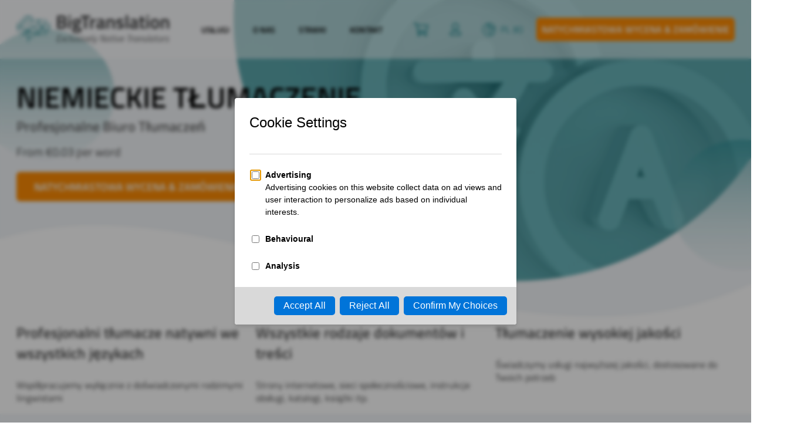

--- FILE ---
content_type: text/html; charset=UTF-8
request_url: https://www.bigtranslation.com/pl/tlumaczenie/german
body_size: 31563
content:
<!DOCTYPE html>
    <html class="no-js" lang="pl-PL" dir="ltr">
    <head>
        <meta http-equiv="Content-Type" content="text/html; charset=UTF-8">
                <meta http-equiv="X-UA-Compatible" content="IE=edge,chrome=1">
        <meta name="viewport" content="width=device-width, initial-scale=1">
        <meta name="google-site-verification" content="q70H__21SQKTZTV3bfr8VqdF-gW7DxYxBE_cUayyrUA">
        <link rel="alternate" type="text/xml" title="BigTranslation RSS 0.92 Feed" href="https://www.bigtranslation.com/pl/feed/rss">
        <link rel="alternate" type="application/atom+xml" title="BigTranslation Atom Feed" href="https://www.bigtranslation.com/pl/feed/atom">
        <link rel="alternate" type="application/rss+xml" title="BigTranslation RSS 2.0 Feed" href="https://www.bigtranslation.com/pl/feed">
        <link rel="pingback" href="">

        <link rel="alternate" hreflang="es" href="https://www.bigtranslation.com/es/traduccion/aleman"><link rel="alternate" hreflang="fr" href="https://www.bigtranslation.com/fr/traduction/german"><link rel="alternate" hreflang="pt" href="https://www.bigtranslation.com/pt/traducao/german"><link rel="alternate" hreflang="ro" href="https://www.bigtranslation.com/ro/traducer/german"><link rel="alternate" hreflang="it" href="https://www.bigtranslation.com/it/traduzione/german"><link rel="alternate" hreflang="de" href="https://www.bigtranslation.com/de/ubersetzung/german"><link rel="alternate" hreflang="lt" href="https://www.bigtranslation.com/lt/vertimas/german"><link rel="alternate" hreflang="el" href="https://www.bigtranslation.com/el/metafrasi/german"><link rel="alternate" hreflang="bg" href="https://www.bigtranslation.com/bg/translation/german"><link rel="alternate" hreflang="ru" href="https://www.bigtranslation.com/ru/translation/german"><link rel="alternate" hreflang="lv" href="https://www.bigtranslation.com/lv/tulkojums/german"><link rel="alternate" hreflang="nl" href="https://www.bigtranslation.com/nl/vertaling/vertaling-german"><link rel="alternate" hreflang="sk" href="https://www.bigtranslation.com/sk/translation/german"><link rel="alternate" hreflang="no" href="https://www.bigtranslation.com/no/oversettelse/german"><link rel="alternate" hreflang="sv" href="https://www.bigtranslation.com/sv/oversattning/german"><link rel="alternate" hreflang="pl" href="https://www.bigtranslation.com/pl/tlumaczenie/german"><link rel="alternate" hreflang="fi" href="https://www.bigtranslation.com/fi/kaannos/german"><link rel="alternate" hreflang="cs" href="https://www.bigtranslation.com/cs/translation/german"><link rel="alternate" hreflang="da" href="https://www.bigtranslation.com/da/translation/german"><link rel="alternate" hreflang="hu" href="https://www.bigtranslation.com/hu/translation/german"><link rel="alternate" hreflang="et" href="https://www.bigtranslation.com/et/tolge/german"><link rel="alternate" hreflang="hr" href="https://www.bigtranslation.com/hr/prijevod/german"><link rel="alternate" hreflang="sl" href="https://www.bigtranslation.com/sl/translation/german"><link rel="alternate" hreflang="ja" href="https://www.bigtranslation.com/ja/translation/german"><link rel="alternate" hreflang="ko" href="https://www.bigtranslation.com/ko/beon-yeog/german"><link rel="alternate" hreflang="zh" href="https://www.bigtranslation.com/zh/translation/german"><link rel="alternate" hreflang="va" href="https://www.bigtranslation.com/va/traduccio/traduccio-a-lalemany"><link rel="alternate" hreflang="ca" href="https://www.bigtranslation.com/ca/traduccio/traduccio-de-lalemany"><link rel="alternate" hreflang="ar" href="https://www.bigtranslation.com/ar/%d8%a7%d9%84%d8%aa%d8%b1%d8%ac%d9%85%d8%a9/%d8%a7%d9%84%d8%aa%d8%b1%d8%ac%d9%85%d8%a9-%d8%a7%d9%84%d8%a3%d9%84%d9%85%d8%a7%d9%86%d9%8a%d8%a9"><link rel="alternate" hreflang="x-default" href="https://www.bigtranslation.com/translation/german" />        <meta name='robots' content='index, follow, max-image-preview:large, max-snippet:-1, max-video-preview:-1' />

	<!-- This site is optimized with the Yoast SEO plugin v21.8.1 - https://yoast.com/wordpress/plugins/seo/ -->
	<title>NIEMIECKIE TŁUMACZENIE | BigTranslation</title>
	<meta name="description" content="NIEMIECKIE TŁUMACZENIE | Profesjonalne tłumaczenia w różnych kombinacjach językowych" />
	<link rel="canonical" href="https://www.bigtranslation.com/pl/tlumaczenie/german" />
	<meta property="og:locale" content="pl_PL" />
	<meta property="og:type" content="article" />
	<meta property="og:title" content="NIEMIECKIE TŁUMACZENIE | BigTranslation" />
	<meta property="og:description" content="NIEMIECKIE TŁUMACZENIE | Profesjonalne tłumaczenia w różnych kombinacjach językowych" />
	<meta property="og:url" content="https://www.bigtranslation.com/pl/tlumaczenie/german" />
	<meta property="og:site_name" content="BigTranslation" />
	<meta property="article:modified_time" content="2021-09-21T07:46:14+00:00" />
	<meta name="twitter:card" content="summary_large_image" />
	<script type="application/ld+json" class="yoast-schema-graph">{"@context":"https://schema.org","@graph":[{"@type":"WebPage","@id":"https://www.bigtranslation.com/pl/tlumaczenie/german","url":"https://www.bigtranslation.com/pl/tlumaczenie/german","name":"NIEMIECKIE TŁUMACZENIE | BigTranslation","isPartOf":{"@id":"https://www.bigtranslation.com/pl#website"},"datePublished":"2021-07-09T12:04:26+00:00","dateModified":"2021-09-21T07:46:14+00:00","description":"NIEMIECKIE TŁUMACZENIE | Profesjonalne tłumaczenia w różnych kombinacjach językowych","breadcrumb":{"@id":"https://www.bigtranslation.com/pl/tlumaczenie/german#breadcrumb"},"inLanguage":"pl-PL","potentialAction":[{"@type":"ReadAction","target":["https://www.bigtranslation.com/pl/tlumaczenie/german"]}]},{"@type":"BreadcrumbList","@id":"https://www.bigtranslation.com/pl/tlumaczenie/german#breadcrumb","itemListElement":[{"@type":"ListItem","position":1,"name":"Home","item":"https://www.bigtranslation.com/pl"},{"@type":"ListItem","position":2,"name":"Tłumaczenie","item":"https://www.bigtranslation.com/pl/tlumaczenie"},{"@type":"ListItem","position":3,"name":"NIEMIECKIE TŁUMACZENIE"}]},{"@type":"WebSite","@id":"https://www.bigtranslation.com/pl#website","url":"https://www.bigtranslation.com/pl","name":"BigTranslation","description":"Native and Professional translators","potentialAction":[{"@type":"SearchAction","target":{"@type":"EntryPoint","urlTemplate":"https://www.bigtranslation.com/pl?s={search_term_string}"},"query-input":"required name=search_term_string"}],"inLanguage":"pl-PL"}]}</script>
	<!-- / Yoast SEO plugin. -->


<link rel='dns-prefetch' href='//app.mailjet.com' />
<style id='safe-svg-svg-icon-style-inline-css' type='text/css'>
.safe-svg-cover{text-align:center}.safe-svg-cover .safe-svg-inside{display:inline-block;max-width:100%}.safe-svg-cover svg{height:100%;max-height:100%;max-width:100%;width:100%}

</style>
<style id='classic-theme-styles-inline-css' type='text/css'>
/*! This file is auto-generated */
.wp-block-button__link{color:#fff;background-color:#32373c;border-radius:9999px;box-shadow:none;text-decoration:none;padding:calc(.667em + 2px) calc(1.333em + 2px);font-size:1.125em}.wp-block-file__button{background:#32373c;color:#fff;text-decoration:none}
</style>
<style id='global-styles-inline-css' type='text/css'>
body{--wp--preset--color--black: #000000;--wp--preset--color--cyan-bluish-gray: #abb8c3;--wp--preset--color--white: #ffffff;--wp--preset--color--pale-pink: #f78da7;--wp--preset--color--vivid-red: #cf2e2e;--wp--preset--color--luminous-vivid-orange: #ff6900;--wp--preset--color--luminous-vivid-amber: #fcb900;--wp--preset--color--light-green-cyan: #7bdcb5;--wp--preset--color--vivid-green-cyan: #00d084;--wp--preset--color--pale-cyan-blue: #8ed1fc;--wp--preset--color--vivid-cyan-blue: #0693e3;--wp--preset--color--vivid-purple: #9b51e0;--wp--preset--gradient--vivid-cyan-blue-to-vivid-purple: linear-gradient(135deg,rgba(6,147,227,1) 0%,rgb(155,81,224) 100%);--wp--preset--gradient--light-green-cyan-to-vivid-green-cyan: linear-gradient(135deg,rgb(122,220,180) 0%,rgb(0,208,130) 100%);--wp--preset--gradient--luminous-vivid-amber-to-luminous-vivid-orange: linear-gradient(135deg,rgba(252,185,0,1) 0%,rgba(255,105,0,1) 100%);--wp--preset--gradient--luminous-vivid-orange-to-vivid-red: linear-gradient(135deg,rgba(255,105,0,1) 0%,rgb(207,46,46) 100%);--wp--preset--gradient--very-light-gray-to-cyan-bluish-gray: linear-gradient(135deg,rgb(238,238,238) 0%,rgb(169,184,195) 100%);--wp--preset--gradient--cool-to-warm-spectrum: linear-gradient(135deg,rgb(74,234,220) 0%,rgb(151,120,209) 20%,rgb(207,42,186) 40%,rgb(238,44,130) 60%,rgb(251,105,98) 80%,rgb(254,248,76) 100%);--wp--preset--gradient--blush-light-purple: linear-gradient(135deg,rgb(255,206,236) 0%,rgb(152,150,240) 100%);--wp--preset--gradient--blush-bordeaux: linear-gradient(135deg,rgb(254,205,165) 0%,rgb(254,45,45) 50%,rgb(107,0,62) 100%);--wp--preset--gradient--luminous-dusk: linear-gradient(135deg,rgb(255,203,112) 0%,rgb(199,81,192) 50%,rgb(65,88,208) 100%);--wp--preset--gradient--pale-ocean: linear-gradient(135deg,rgb(255,245,203) 0%,rgb(182,227,212) 50%,rgb(51,167,181) 100%);--wp--preset--gradient--electric-grass: linear-gradient(135deg,rgb(202,248,128) 0%,rgb(113,206,126) 100%);--wp--preset--gradient--midnight: linear-gradient(135deg,rgb(2,3,129) 0%,rgb(40,116,252) 100%);--wp--preset--font-size--small: 13px;--wp--preset--font-size--medium: 20px;--wp--preset--font-size--large: 36px;--wp--preset--font-size--x-large: 42px;--wp--preset--spacing--20: 0.44rem;--wp--preset--spacing--30: 0.67rem;--wp--preset--spacing--40: 1rem;--wp--preset--spacing--50: 1.5rem;--wp--preset--spacing--60: 2.25rem;--wp--preset--spacing--70: 3.38rem;--wp--preset--spacing--80: 5.06rem;--wp--preset--shadow--natural: 6px 6px 9px rgba(0, 0, 0, 0.2);--wp--preset--shadow--deep: 12px 12px 50px rgba(0, 0, 0, 0.4);--wp--preset--shadow--sharp: 6px 6px 0px rgba(0, 0, 0, 0.2);--wp--preset--shadow--outlined: 6px 6px 0px -3px rgba(255, 255, 255, 1), 6px 6px rgba(0, 0, 0, 1);--wp--preset--shadow--crisp: 6px 6px 0px rgba(0, 0, 0, 1);}:where(.is-layout-flex){gap: 0.5em;}:where(.is-layout-grid){gap: 0.5em;}body .is-layout-flow > .alignleft{float: left;margin-inline-start: 0;margin-inline-end: 2em;}body .is-layout-flow > .alignright{float: right;margin-inline-start: 2em;margin-inline-end: 0;}body .is-layout-flow > .aligncenter{margin-left: auto !important;margin-right: auto !important;}body .is-layout-constrained > .alignleft{float: left;margin-inline-start: 0;margin-inline-end: 2em;}body .is-layout-constrained > .alignright{float: right;margin-inline-start: 2em;margin-inline-end: 0;}body .is-layout-constrained > .aligncenter{margin-left: auto !important;margin-right: auto !important;}body .is-layout-constrained > :where(:not(.alignleft):not(.alignright):not(.alignfull)){max-width: var(--wp--style--global--content-size);margin-left: auto !important;margin-right: auto !important;}body .is-layout-constrained > .alignwide{max-width: var(--wp--style--global--wide-size);}body .is-layout-flex{display: flex;}body .is-layout-flex{flex-wrap: wrap;align-items: center;}body .is-layout-flex > *{margin: 0;}body .is-layout-grid{display: grid;}body .is-layout-grid > *{margin: 0;}:where(.wp-block-columns.is-layout-flex){gap: 2em;}:where(.wp-block-columns.is-layout-grid){gap: 2em;}:where(.wp-block-post-template.is-layout-flex){gap: 1.25em;}:where(.wp-block-post-template.is-layout-grid){gap: 1.25em;}.has-black-color{color: var(--wp--preset--color--black) !important;}.has-cyan-bluish-gray-color{color: var(--wp--preset--color--cyan-bluish-gray) !important;}.has-white-color{color: var(--wp--preset--color--white) !important;}.has-pale-pink-color{color: var(--wp--preset--color--pale-pink) !important;}.has-vivid-red-color{color: var(--wp--preset--color--vivid-red) !important;}.has-luminous-vivid-orange-color{color: var(--wp--preset--color--luminous-vivid-orange) !important;}.has-luminous-vivid-amber-color{color: var(--wp--preset--color--luminous-vivid-amber) !important;}.has-light-green-cyan-color{color: var(--wp--preset--color--light-green-cyan) !important;}.has-vivid-green-cyan-color{color: var(--wp--preset--color--vivid-green-cyan) !important;}.has-pale-cyan-blue-color{color: var(--wp--preset--color--pale-cyan-blue) !important;}.has-vivid-cyan-blue-color{color: var(--wp--preset--color--vivid-cyan-blue) !important;}.has-vivid-purple-color{color: var(--wp--preset--color--vivid-purple) !important;}.has-black-background-color{background-color: var(--wp--preset--color--black) !important;}.has-cyan-bluish-gray-background-color{background-color: var(--wp--preset--color--cyan-bluish-gray) !important;}.has-white-background-color{background-color: var(--wp--preset--color--white) !important;}.has-pale-pink-background-color{background-color: var(--wp--preset--color--pale-pink) !important;}.has-vivid-red-background-color{background-color: var(--wp--preset--color--vivid-red) !important;}.has-luminous-vivid-orange-background-color{background-color: var(--wp--preset--color--luminous-vivid-orange) !important;}.has-luminous-vivid-amber-background-color{background-color: var(--wp--preset--color--luminous-vivid-amber) !important;}.has-light-green-cyan-background-color{background-color: var(--wp--preset--color--light-green-cyan) !important;}.has-vivid-green-cyan-background-color{background-color: var(--wp--preset--color--vivid-green-cyan) !important;}.has-pale-cyan-blue-background-color{background-color: var(--wp--preset--color--pale-cyan-blue) !important;}.has-vivid-cyan-blue-background-color{background-color: var(--wp--preset--color--vivid-cyan-blue) !important;}.has-vivid-purple-background-color{background-color: var(--wp--preset--color--vivid-purple) !important;}.has-black-border-color{border-color: var(--wp--preset--color--black) !important;}.has-cyan-bluish-gray-border-color{border-color: var(--wp--preset--color--cyan-bluish-gray) !important;}.has-white-border-color{border-color: var(--wp--preset--color--white) !important;}.has-pale-pink-border-color{border-color: var(--wp--preset--color--pale-pink) !important;}.has-vivid-red-border-color{border-color: var(--wp--preset--color--vivid-red) !important;}.has-luminous-vivid-orange-border-color{border-color: var(--wp--preset--color--luminous-vivid-orange) !important;}.has-luminous-vivid-amber-border-color{border-color: var(--wp--preset--color--luminous-vivid-amber) !important;}.has-light-green-cyan-border-color{border-color: var(--wp--preset--color--light-green-cyan) !important;}.has-vivid-green-cyan-border-color{border-color: var(--wp--preset--color--vivid-green-cyan) !important;}.has-pale-cyan-blue-border-color{border-color: var(--wp--preset--color--pale-cyan-blue) !important;}.has-vivid-cyan-blue-border-color{border-color: var(--wp--preset--color--vivid-cyan-blue) !important;}.has-vivid-purple-border-color{border-color: var(--wp--preset--color--vivid-purple) !important;}.has-vivid-cyan-blue-to-vivid-purple-gradient-background{background: var(--wp--preset--gradient--vivid-cyan-blue-to-vivid-purple) !important;}.has-light-green-cyan-to-vivid-green-cyan-gradient-background{background: var(--wp--preset--gradient--light-green-cyan-to-vivid-green-cyan) !important;}.has-luminous-vivid-amber-to-luminous-vivid-orange-gradient-background{background: var(--wp--preset--gradient--luminous-vivid-amber-to-luminous-vivid-orange) !important;}.has-luminous-vivid-orange-to-vivid-red-gradient-background{background: var(--wp--preset--gradient--luminous-vivid-orange-to-vivid-red) !important;}.has-very-light-gray-to-cyan-bluish-gray-gradient-background{background: var(--wp--preset--gradient--very-light-gray-to-cyan-bluish-gray) !important;}.has-cool-to-warm-spectrum-gradient-background{background: var(--wp--preset--gradient--cool-to-warm-spectrum) !important;}.has-blush-light-purple-gradient-background{background: var(--wp--preset--gradient--blush-light-purple) !important;}.has-blush-bordeaux-gradient-background{background: var(--wp--preset--gradient--blush-bordeaux) !important;}.has-luminous-dusk-gradient-background{background: var(--wp--preset--gradient--luminous-dusk) !important;}.has-pale-ocean-gradient-background{background: var(--wp--preset--gradient--pale-ocean) !important;}.has-electric-grass-gradient-background{background: var(--wp--preset--gradient--electric-grass) !important;}.has-midnight-gradient-background{background: var(--wp--preset--gradient--midnight) !important;}.has-small-font-size{font-size: var(--wp--preset--font-size--small) !important;}.has-medium-font-size{font-size: var(--wp--preset--font-size--medium) !important;}.has-large-font-size{font-size: var(--wp--preset--font-size--large) !important;}.has-x-large-font-size{font-size: var(--wp--preset--font-size--x-large) !important;}
.wp-block-navigation a:where(:not(.wp-element-button)){color: inherit;}
:where(.wp-block-post-template.is-layout-flex){gap: 1.25em;}:where(.wp-block-post-template.is-layout-grid){gap: 1.25em;}
:where(.wp-block-columns.is-layout-flex){gap: 2em;}:where(.wp-block-columns.is-layout-grid){gap: 2em;}
.wp-block-pullquote{font-size: 1.5em;line-height: 1.6;}
</style>
<link rel='stylesheet' id='contact-form-7-css' href='https://www.bigtranslation.com/wp-content/plugins/contact-form-7/includes/css/styles.css?ver=5.8.6' type='text/css' media='all' />
<link rel='stylesheet' id='big-translation-style-css' href='https://www.bigtranslation.com/wp-content/themes/big-translation/style.css?ver=1768873592' type='text/css' media='all' />
<link rel='stylesheet' id='bt-language-style-css' href='https://www.bigtranslation.com/wp-content/themes/big-translation/assets/css/pages/language.css?ver=1768873592' type='text/css' media='all' />
<link rel='stylesheet' id='wp_mailjet_form_builder_widget-widget-front-styles-css' href='https://www.bigtranslation.com/wp-content/plugins/mailjet-for-wordpress/src/widgetformbuilder/css/front-widget.css?ver=5.5.2' type='text/css' media='all' />
<script type="text/javascript" id="wpml-cookie-js-extra">
/* <![CDATA[ */
var wpml_cookies = {"wp-wpml_current_language":{"value":"pl","expires":1,"path":"\/"}};
var wpml_cookies = {"wp-wpml_current_language":{"value":"pl","expires":1,"path":"\/"}};
/* ]]> */
</script>
<script type="text/javascript" src="https://www.bigtranslation.com/wp-content/plugins/sitepress-multilingual-cms/res/js/cookies/language-cookie.js?ver=4.6.9" id="wpml-cookie-js" defer="defer" data-wp-strategy="defer"></script>
<script type="text/javascript" src="https://www.bigtranslation.com/wp-content/themes/big-translation/assets/javascript/vendor/jquery.min.js?ver=1768873592" id="jquery-js"></script>
<script type="text/javascript" async="async" src="https://www.bigtranslation.com/wp-content/themes/big-translation/assets/javascript/vendor/modernizr-custom.js?ver=1768873592" id="modernizr-async-js"></script>
<script type="text/javascript" async="async" src="https://www.bigtranslation.com/wp-content/themes/big-translation/assets/javascript/vendor/jquery.accordion.js?ver=1768873592" id="jquery-accordion-async-js"></script>
<link rel="https://api.w.org/" href="https://www.bigtranslation.com/pl/wp-json/" /><link rel="alternate" type="application/json" href="https://www.bigtranslation.com/pl/wp-json/wp/v2/pages/4879" /><link rel="EditURI" type="application/rsd+xml" title="RSD" href="https://www.bigtranslation.com/xmlrpc.php?rsd" />
<meta name="generator" content="WordPress 6.4.2" />
<link rel='shortlink' href='https://www.bigtranslation.com/pl?p=4879' />
<link rel="alternate" type="application/json+oembed" href="https://www.bigtranslation.com/pl/wp-json/oembed/1.0/embed?url=https%3A%2F%2Fwww.bigtranslation.com%2Fpl%2Ftlumaczenie%2Fgerman" />
<link rel="alternate" type="text/xml+oembed" href="https://www.bigtranslation.com/pl/wp-json/oembed/1.0/embed?url=https%3A%2F%2Fwww.bigtranslation.com%2Fpl%2Ftlumaczenie%2Fgerman&#038;format=xml" />
<meta name="generator" content="WPML ver:4.6.9 stt:5,7,8,67,22,9,12,37,1,15,18,4,3,13,23,27,28,29,31,32,38,40,66,44,45,10,46,2,50,69;" />
        <link rel="apple-touch-icon" sizes="180x180" href="https://www.bigtranslation.com/wp-content/themes/big-translation/assets/images/favicons/apple-touch-icon.png">
        <link rel="icon" type="image/png" sizes="32x32" href="https://www.bigtranslation.com/wp-content/themes/big-translation/assets/images/favicons/favicon-32x32.png">
        <link rel="icon" type="image/png" sizes="16x16" href="https://www.bigtranslation.com/wp-content/themes/big-translation/assets/images/favicons/favicon-16x16.png">
        <link rel="manifest" href="https://www.bigtranslation.com/wp-content/themes/big-translation/assets/images/favicons/site.webmanifest">
        <link rel="mask-icon" href="https://www.bigtranslation.com/wp-content/themes/big-translation/assets/images/favicons/safari-pinned-tab.svg" color="#5bbad5">
        <meta name="msapplication-TileColor" content="#2b5797">
        <meta name="theme-color" content="#ffffff">
     
            <meta name="DC.Title" content="NIEMIECKIE TŁUMACZENIE">
            <meta name="DC.Publisher" content="BigTranslation">
            <meta name="DC.Language" scheme="UTF-8" content="pl-PL">
            <meta property="og:title" content="NIEMIECKIE TŁUMACZENIE" />
            <meta property="og:image" content="https://www.bigtranslation.com/wp-content/themes/big-translation/assets/images/website-preview.png">
        <style type="text/css">.recentcomments a{display:inline !important;padding:0 !important;margin:0 !important;}</style><link rel="amphtml" href="https://www.bigtranslation.com/pl/tlumaczenie/german?amp">        
                <script src="https://script.tapfiliate.com/tapfiliate.js" type="text/javascript" async></script>
        <script type="text/javascript">
            (function(t,a,p){t.TapfiliateObject=a;t[a]=t[a]||function(){ (t[a].q=t[a].q||[]).push(arguments)}})(window,'tap');
            tap('create', '26174-007632', { integration: "javascript" });
            tap('detect');
        </script>
        <script>
            jQuery(document).ready(function($) {
                $('.m-currency__item').on('click', function(event) {
                    var currency = $(this).attr('data-currency');
                    var checkoutHref = $('.budget').attr('href');
                    var currencyStringToRemove = '&_currency=';
                    let position = checkoutHref.indexOf(currencyStringToRemove);
                    if (position !== -1) {
                        var newCheckoutHref = checkoutHref.slice(0, position);
                    } else {
                        var newCheckoutHref = checkoutHref;
                    }
                    newCheckoutHref += currencyStringToRemove + currency;
                    $('.budget').attr("href", newCheckoutHref);
                });
            });
        </script>
    <script data-cfasync="false" nonce="c29f4ad2-b3d2-4dda-aad2-6d4b446017dd">try{(function(w,d){!function(j,k,l,m){if(j.zaraz)console.error("zaraz is loaded twice");else{j[l]=j[l]||{};j[l].executed=[];j.zaraz={deferred:[],listeners:[]};j.zaraz._v="5874";j.zaraz._n="c29f4ad2-b3d2-4dda-aad2-6d4b446017dd";j.zaraz.q=[];j.zaraz._f=function(n){return async function(){var o=Array.prototype.slice.call(arguments);j.zaraz.q.push({m:n,a:o})}};for(const p of["track","set","debug"])j.zaraz[p]=j.zaraz._f(p);j.zaraz.init=()=>{var q=k.getElementsByTagName(m)[0],r=k.createElement(m),s=k.getElementsByTagName("title")[0];s&&(j[l].t=k.getElementsByTagName("title")[0].text);j[l].x=Math.random();j[l].w=j.screen.width;j[l].h=j.screen.height;j[l].j=j.innerHeight;j[l].e=j.innerWidth;j[l].l=j.location.href;j[l].r=k.referrer;j[l].k=j.screen.colorDepth;j[l].n=k.characterSet;j[l].o=(new Date).getTimezoneOffset();if(j.dataLayer)for(const t of Object.entries(Object.entries(dataLayer).reduce((u,v)=>({...u[1],...v[1]}),{})))zaraz.set(t[0],t[1],{scope:"page"});j[l].q=[];for(;j.zaraz.q.length;){const w=j.zaraz.q.shift();j[l].q.push(w)}r.defer=!0;for(const x of[localStorage,sessionStorage])Object.keys(x||{}).filter(z=>z.startsWith("_zaraz_")).forEach(y=>{try{j[l]["z_"+y.slice(7)]=JSON.parse(x.getItem(y))}catch{j[l]["z_"+y.slice(7)]=x.getItem(y)}});r.referrerPolicy="origin";r.src="/cdn-cgi/zaraz/s.js?z="+btoa(encodeURIComponent(JSON.stringify(j[l])));q.parentNode.insertBefore(r,q)};["complete","interactive"].includes(k.readyState)?zaraz.init():j.addEventListener("DOMContentLoaded",zaraz.init)}}(w,d,"zarazData","script");window.zaraz._p=async d$=>new Promise(ea=>{if(d$){d$.e&&d$.e.forEach(eb=>{try{const ec=d.querySelector("script[nonce]"),ed=ec?.nonce||ec?.getAttribute("nonce"),ee=d.createElement("script");ed&&(ee.nonce=ed);ee.innerHTML=eb;ee.onload=()=>{d.head.removeChild(ee)};d.head.appendChild(ee)}catch(ef){console.error(`Error executing script: ${eb}\n`,ef)}});Promise.allSettled((d$.f||[]).map(eg=>fetch(eg[0],eg[1])))}ea()});zaraz._p({"e":["(function(w,d){})(window,document)"]});})(window,document)}catch(e){throw fetch("/cdn-cgi/zaraz/t"),e;};</script></head>
    <body 
        class="no-touch page__template-language page__german"        [class]="'no-touch page__template-language page__german' + ( navMenuExpanded ? ' c-nav--opened' : '' )">
                
                    <button class="toggle-menu" id="toggle-menu" type="button" aria-label="Open Menu" data-toggle-label="Close menu">
                        <span class="toggle-menu-box">
                    <span class="toggle-menu-inner"></span>
                </span>
            </button>
                <div class="c-nav__circle"></div><nav class="c-nav c-nav--mobile flex"><button 
                                on="tap:AMP.setState( { MNavItem5526: false, buttonBack5526: '' } )"
                                class="m-nav__button-back nondisplayed"
                                [class]="'m-nav__button-back' + ( buttonBack5526 ? '' : ' nondisplayed' )"><svg class="ico" width="25" height="23"><use xlink:href="#ico-chevron-sideway" /></svg><span [text]="buttonBack5526"></span></button><button 
                                on="tap:AMP.setState( { MNavItem5543: false, buttonBack5543: '' } )"
                                class="m-nav__button-back nondisplayed"
                                [class]="'m-nav__button-back' + ( buttonBack5543 ? '' : ' nondisplayed' )"><svg class="ico" width="25" height="23"><use xlink:href="#ico-chevron-sideway" /></svg><span [text]="buttonBack5543"></span></button><button 
                                on="tap:AMP.setState( { MNavItemLanguages: false } )"
                                class="m-nav__button-back nondisplayed"
                                [class]="'m-nav__button-back' + ( MNavItemLanguages ? '' : ' nondisplayed' )"><svg class="ico" width="25" height="23"><use xlink:href="#ico-chevron-sideway" /></svg><span>Language</span></button><div class="c-nav__container c-nav__container--parent"><button data-submenu="m-nav-item-5526" class="m-nav__item m-nav__item--parent"><span>Usługi</span><svg class="ico" width="25" height="23"><use xlink:href="#ico-chevron-sideway" /></svg></button><button data-submenu="m-nav-item-5543" class="m-nav__item m-nav__item--parent special"><span>O nas</span><svg class="ico" width="25" height="23"><use xlink:href="#ico-chevron-sideway" /></svg></button><a href="https://www.bigtranslation.com/pl/stawki" id="m-nav-item-4488" class="m-nav__item m-nav__item--parent"><span>Stawki</span></a><a href="https://www.bigtranslation.com/pl/skontaktuj-sie-z-nami" id="m-nav-item-4559" class="m-nav__item m-nav__item--parent"><span>Kontakt</span></a><button 
                            data-submenu="languages" 
                            class="m-nav__item m-nav__item--parent m-nav__item--languages"
                            on="tap:AMP.setState( { MNavItemLanguages: ! MNavItemLanguages } )"><span>Languages</span><svg class="ico" width="25" height="23"><use xlink:href="#ico-chevron-sideway" /></svg></button><button 
                            data-submenu="currency" 
                            class="m-nav__item m-nav__item--parent m-nav__item--currency"
                            on="tap:AMP.setState( { MNavItemCurrency: ! MNavItemCurrency } )"><span>Currency (€)</span><svg class="ico" width="25" height="23"><use xlink:href="#ico-chevron-sideway" /></svg></button></div><div class="c-nav__container c-nav__container--child nondisplayed" id="m-nav-item-5526" data-parent=""><a href="https://www.bigtranslation.com/pl/uslugi-tlumaczeniowe" id="m-nav-item-3537" class="m-nav__item m-nav__item--child"><span>Usługi Tłumaczeniowe</span></a><a href="https://www.bigtranslation.com/pl/jezyki" id="m-nav-item-3574" class="m-nav__item m-nav__item--child"><span>Języki</span></a><a href="https://www.bigtranslation.com/pl/tlumaczenie-seo" id="m-nav-item-3598" class="m-nav__item m-nav__item--child"><span>Tłumaczenie SEO</span></a><a href="https://www.bigtranslation.com/pl/tlumaczenia-chatboty" id="m-nav-item-12149" class="m-nav__item m-nav__item--child"><span>Tłumaczenia chatbotów</span></a><a href="https://www.bigtranslation.com/pl/tlumacz-strone-internetowa" id="m-nav-item-3641" class="m-nav__item m-nav__item--child"><span>Tłumaczyć stronę</span></a><a href="https://www.bigtranslation.com/pl/traducir-wordpress" id="m-nav-item-3655" class="m-nav__item m-nav__item--child"><span>Tłumaczyć WordPress</span></a><a href="https://www.bigtranslation.com/pl/transkrypcja" id="m-nav-item-3684" class="m-nav__item m-nav__item--child"><span>Transkrypcja</span></a><a href="https://www.bigtranslation.com/pl/transkrypcja-wideo" id="m-nav-item-4106" class="m-nav__item m-nav__item--child"><span>Transkrypcje wideo</span></a><a href="https://www.bigtranslation.com/pl/transkrypcja-audio" id="m-nav-item-4149" class="m-nav__item m-nav__item--child"><span>Transkrypcja audio</span></a><a href="https://www.bigtranslation.com/pl/tlumaczenie-ustne" id="m-nav-item-4327" class="m-nav__item m-nav__item--child"><span>Tłumaczenia pisemne i ustne</span></a></div><div class="c-nav__container c-nav__container--child nondisplayed" id="m-nav-item-5543" data-parent=""><a href="https://www.bigtranslation.com/pl/agencja-tlumaczen" id="m-nav-item-4389" class="m-nav__item m-nav__item--child"><span>Agencja tłumaczeń</span></a><a href="https://www.bigtranslation.com/pl/tlumacze" id="m-nav-item-4438" class="m-nav__item m-nav__item--child"><span>Zawodowy tłumacz</span></a></div><div 
                            class="c-nav__container c-nav__container--child c-nav__languages nondisplayed" 
                            [class]="'c-nav__container c-nav__container--child c-nav__languages' + ( MNavItemLanguages ? ' opened' : ' nondisplayed' )"
                            id="languages" data-parent=""><div class="grid grid--4"><a href="https://www.bigtranslation.com/translation/german" title="English" data-lang="en"><img src="https://www.bigtranslation.com/wp-content/themes/big-translation/assets/images/flags/en.svg" alt="Translation agency English" width="27" height="18" class="flag"><span>English</span></a><a href="https://www.bigtranslation.com/es/traduccion/aleman" title="Español" data-lang="es"><img src="https://www.bigtranslation.com/wp-content/themes/big-translation/assets/images/flags/es.svg" alt="Translation agency Español" width="27" height="18" class="flag"><span>Español</span></a><a href="https://www.bigtranslation.com/fr/traduction/german" title="Français" data-lang="fr"><img src="https://www.bigtranslation.com/wp-content/themes/big-translation/assets/images/flags/fr.svg" alt="Translation agency Français" width="27" height="18" class="flag"><span>Français</span></a><a href="https://www.bigtranslation.com/pt/traducao/german" title="Portuguese" data-lang="pt"><img src="https://www.bigtranslation.com/wp-content/themes/big-translation/assets/images/flags/pt.svg" alt="Translation agency Portuguese" width="27" height="18" class="flag"><span>Portuguese</span></a><a href="https://www.bigtranslation.com/ro/traducer/german" title="Română" data-lang="ro"><img src="https://www.bigtranslation.com/wp-content/themes/big-translation/assets/images/flags/ro.svg" alt="Translation agency Română" width="27" height="18" class="flag"><span>Română</span></a><a href="https://www.bigtranslation.com/it/traduzione/german" title="Italiano" data-lang="it"><img src="https://www.bigtranslation.com/wp-content/themes/big-translation/assets/images/flags/it.svg" alt="Translation agency Italiano" width="27" height="18" class="flag"><span>Italiano</span></a><a href="https://www.bigtranslation.com/de/ubersetzung/german" title="Deutsch" data-lang="de"><img src="https://www.bigtranslation.com/wp-content/themes/big-translation/assets/images/flags/de.svg" alt="Translation agency Deutsch" width="27" height="18" class="flag"><span>Deutsch</span></a><a href="https://www.bigtranslation.com/lt/vertimas/german" title="Lietuvių" data-lang="lt"><img src="https://www.bigtranslation.com/wp-content/themes/big-translation/assets/images/flags/lt.svg" alt="Translation agency Lietuvių" width="27" height="18" class="flag"><span>Lietuvių</span></a><a href="https://www.bigtranslation.com/el/metafrasi/german" title="Ελληνικά" data-lang="el"><img src="https://www.bigtranslation.com/wp-content/themes/big-translation/assets/images/flags/el.svg" alt="Translation agency Ελληνικά" width="27" height="18" class="flag"><span>Ελληνικά</span></a><a href="https://www.bigtranslation.com/bg/translation/german" title="Български" data-lang="bg"><img src="https://www.bigtranslation.com/wp-content/themes/big-translation/assets/images/flags/bg.svg" alt="Translation agency Български" width="27" height="18" class="flag"><span>Български</span></a><a href="https://www.bigtranslation.com/ru/translation/german" title="Русский" data-lang="ru"><img src="https://www.bigtranslation.com/wp-content/themes/big-translation/assets/images/flags/ru.svg" alt="Translation agency Русский" width="27" height="18" class="flag"><span>Русский</span></a><a href="https://www.bigtranslation.com/lv/tulkojums/german" title="Latviešu" data-lang="lv"><img src="https://www.bigtranslation.com/wp-content/themes/big-translation/assets/images/flags/lv.svg" alt="Translation agency Latviešu" width="27" height="18" class="flag"><span>Latviešu</span></a><a href="https://www.bigtranslation.com/nl/vertaling/vertaling-german" title="Nederlands" data-lang="nl"><img src="https://www.bigtranslation.com/wp-content/themes/big-translation/assets/images/flags/nl.svg" alt="Translation agency Nederlands" width="27" height="18" class="flag"><span>Nederlands</span></a><a href="https://www.bigtranslation.com/sk/translation/german" title="Slovenčina" data-lang="sk"><img src="https://www.bigtranslation.com/wp-content/themes/big-translation/assets/images/flags/sk.svg" alt="Translation agency Slovenčina" width="27" height="18" class="flag"><span>Slovenčina</span></a><a href="https://www.bigtranslation.com/no/oversettelse/german" title="Norsk bokmål" data-lang="no"><img src="https://www.bigtranslation.com/wp-content/themes/big-translation/assets/images/flags/no.svg" alt="Translation agency Norsk bokmål" width="27" height="18" class="flag"><span>Norsk bokmål</span></a><a href="https://www.bigtranslation.com/sv/oversattning/german" title="Svenska" data-lang="sv"><img src="https://www.bigtranslation.com/wp-content/themes/big-translation/assets/images/flags/sv.svg" alt="Translation agency Svenska" width="27" height="18" class="flag"><span>Svenska</span></a><a href="https://www.bigtranslation.com/fi/kaannos/german" title="Suomi" data-lang="fi"><img src="https://www.bigtranslation.com/wp-content/themes/big-translation/assets/images/flags/fi.svg" alt="Translation agency Suomi" width="27" height="18" class="flag"><span>Suomi</span></a><a href="https://www.bigtranslation.com/cs/translation/german" title="Čeština" data-lang="cs"><img src="https://www.bigtranslation.com/wp-content/themes/big-translation/assets/images/flags/cs.svg" alt="Translation agency Čeština" width="27" height="18" class="flag"><span>Čeština</span></a><a href="https://www.bigtranslation.com/da/translation/german" title="Dansk" data-lang="da"><img src="https://www.bigtranslation.com/wp-content/themes/big-translation/assets/images/flags/da.svg" alt="Translation agency Dansk" width="27" height="18" class="flag"><span>Dansk</span></a><a href="https://www.bigtranslation.com/hu/translation/german" title="Magyar" data-lang="hu"><img src="https://www.bigtranslation.com/wp-content/themes/big-translation/assets/images/flags/hu.svg" alt="Translation agency Magyar" width="27" height="18" class="flag"><span>Magyar</span></a><a href="https://www.bigtranslation.com/et/tolge/german" title="Eesti" data-lang="et"><img src="https://www.bigtranslation.com/wp-content/themes/big-translation/assets/images/flags/et.svg" alt="Translation agency Eesti" width="27" height="18" class="flag"><span>Eesti</span></a><a href="https://www.bigtranslation.com/hr/prijevod/german" title="Hrvatski" data-lang="hr"><img src="https://www.bigtranslation.com/wp-content/themes/big-translation/assets/images/flags/hr.svg" alt="Translation agency Hrvatski" width="27" height="18" class="flag"><span>Hrvatski</span></a><a href="https://www.bigtranslation.com/sl/translation/german" title="Slovenščina" data-lang="sl"><img src="https://www.bigtranslation.com/wp-content/themes/big-translation/assets/images/flags/sl.svg" alt="Translation agency Slovenščina" width="27" height="18" class="flag"><span>Slovenščina</span></a><a href="https://www.bigtranslation.com/ja/translation/german" title="日本語" data-lang="ja"><img src="https://www.bigtranslation.com/wp-content/themes/big-translation/assets/images/flags/ja.svg" alt="Translation agency 日本語" width="27" height="18" class="flag"><span>日本語</span></a><a href="https://www.bigtranslation.com/ko/beon-yeog/german" title="한국어" data-lang="ko"><img src="https://www.bigtranslation.com/wp-content/themes/big-translation/assets/images/flags/ko.svg" alt="Translation agency 한국어" width="27" height="18" class="flag"><span>한국어</span></a><a href="https://www.bigtranslation.com/zh/translation/german" title="Chinese" data-lang="zh"><img src="https://www.bigtranslation.com/wp-content/themes/big-translation/assets/images/flags/zh.svg" alt="Translation agency Chinese" width="27" height="18" class="flag"><span>Chinese</span></a><a href="https://www.bigtranslation.com/va/traduccio/traduccio-a-lalemany" title="Valencian" data-lang="va"><img src="https://www.bigtranslation.com/wp-content/themes/big-translation/assets/images/flags/va.svg" alt="Translation agency Valencian" width="27" height="18" class="flag"><span>Valencian</span></a><a href="https://www.bigtranslation.com/ca/traduccio/traduccio-de-lalemany" title="Català" data-lang="ca"><img src="https://www.bigtranslation.com/wp-content/themes/big-translation/assets/images/flags/ca.svg" alt="Translation agency Català" width="27" height="18" class="flag"><span>Català</span></a><a href="https://www.bigtranslation.com/ar/%d8%a7%d9%84%d8%aa%d8%b1%d8%ac%d9%85%d8%a9/%d8%a7%d9%84%d8%aa%d8%b1%d8%ac%d9%85%d8%a9-%d8%a7%d9%84%d8%a3%d9%84%d9%85%d8%a7%d9%86%d9%8a%d8%a9" title="العربية" data-lang="ar"><img src="https://www.bigtranslation.com/wp-content/themes/big-translation/assets/images/flags/ar.svg" alt="Translation agency العربية" width="27" height="18" class="flag"><span>العربية</span></a></div></div><div 
                            class="c-nav__container c-nav__container--child c-nav__currency nondisplayed" 
                            [class]="'c-nav__container c-nav__container--child c-nav__currency' + ( MNavItemCurrency ? ' opened' : ' nondisplayed' )"
                            id="currency" data-parent=""><div class="grid grid--4"><button class="m-currency__item" data-currency="EUR" data-currency-symbol="€"><span>Euro</span><span><strong>€</strong> - EUR</span></button><button class="m-currency__item" data-currency="GBP" data-currency-symbol="£"><span>British Pound</span><span><strong>£</strong> - GBP</span></button><button class="m-currency__item" data-currency="CNY" data-currency-symbol="CN¥"><span>Chinese Yuan Renminbi</span><span><strong>CN¥</strong> - CNY</span></button><button class="m-currency__item" data-currency="DKK" data-currency-symbol="kr"><span>Danish Krone</span><span><strong>kr</strong> - DKK</span></button><button class="m-currency__item" data-currency="AED" data-currency-symbol="د.إ"><span>Emirati Dirham</span><span><strong>د.إ</strong> - AED</span></button><button class="m-currency__item" data-currency="ISK" data-currency-symbol="kr"><span>Icelandic Krona</span><span><strong>kr</strong> - ISK</span></button><button class="m-currency__item" data-currency="JPY" data-currency-symbol="￥"><span>Japanese Yen</span><span><strong>￥</strong> - JPY</span></button><button class="m-currency__item" data-currency="NOK" data-currency-symbol="kr"><span>Norwegian Krone</span><span><strong>kr</strong> - NOK</span></button><button class="m-currency__item" data-currency="KRW" data-currency-symbol="₩"><span>South Korean Won</span><span><strong>₩</strong> - KRW</span></button><button class="m-currency__item" data-currency="SEK" data-currency-symbol="kr"><span>Swedish Krona</span><span><strong>kr</strong> - SEK</span></button><button class="m-currency__item" data-currency="CHF" data-currency-symbol="CHF"><span>Swiss Franc</span><span><strong>CHF</strong> - CHF</span></button><button class="m-currency__item" data-currency="USD" data-currency-symbol="$"><span>US Dollar</span><span><strong>$</strong> - USD</span></button></div></div></nav>        <header class="c-header space">
            <div class="c-header__container wrapper flex">
                <a href="https://www.bigtranslation.com/pl" class="logo">
                    <img src="https://www.bigtranslation.com/wp-content/themes/big-translation/assets/images/logo.svg" width="261" height="49" alt="Big Translation">
                </a>
                <nav class="c-nav c-nav--desktop flex"><div id="m-nav-item-5526" class="m-nav__item m-nav__item--parent has-child"><a href="#"><span data-title="Usługi">Usługi</span></a><div class="container"><div class="wrapper grid"><p class="beta"><span>Rozwiązania językowe 360º</span></p><div class="content grid grid--3" data-rows="4"><a href="https://www.bigtranslation.com/pl/uslugi-tlumaczeniowe" id="m-nav-item-3537" class="m-nav__item m-nav__item--child animate"><svg class="ico" width="24" height="12"><use xlink:href="#ico-translation-services" /></svg><span>Usługi Tłumaczeniowe</span></a><a href="https://www.bigtranslation.com/pl/jezyki" id="m-nav-item-3574" class="m-nav__item m-nav__item--child animate"><svg class="ico" width="23" height="20"><use xlink:href="#ico-language-pairs" /></svg><span>Języki</span></a><a href="https://www.bigtranslation.com/pl/tlumaczenie-seo" id="m-nav-item-3598" class="m-nav__item m-nav__item--child animate"><svg class="ico" width="22" height="20"><use xlink:href="#ico-seo" /></svg><span>Tłumaczenie SEO</span></a><a href="https://www.bigtranslation.com/pl/tlumaczenia-chatboty" id="m-nav-item-12149" class="m-nav__item m-nav__item--child animate"><svg class="ico" width="26" height="21"><use xlink:href="#ico-robot" /></svg><span>Tłumaczenia chatbotów</span></a><a href="https://www.bigtranslation.com/pl/tlumacz-strone-internetowa" id="m-nav-item-3641" class="m-nav__item m-nav__item--child animate"><svg class="ico" width="21" height="17"><use xlink:href="#ico-web" /></svg><span>Tłumaczyć stronę</span></a><a href="https://www.bigtranslation.com/pl/traducir-wordpress" id="m-nav-item-3655" class="m-nav__item m-nav__item--child animate"><svg class="ico" width="19" height="19"><use xlink:href="#ico-wordpress" /></svg><span>Tłumaczyć WordPress</span></a><a href="https://www.bigtranslation.com/pl/transkrypcja" id="m-nav-item-3684" class="m-nav__item m-nav__item--child animate"><svg class="ico" width="23" height="16"><use xlink:href="#ico-transcription" /></svg><span>Transkrypcja</span></a><a href="https://www.bigtranslation.com/pl/transkrypcja-wideo" id="m-nav-item-4106" class="m-nav__item m-nav__item--child animate"><svg class="ico" width="23" height="13"><use xlink:href="#ico-video" /></svg><span>Transkrypcje wideo</span></a><a href="https://www.bigtranslation.com/pl/transkrypcja-audio" id="m-nav-item-4149" class="m-nav__item m-nav__item--child animate"><svg class="ico" width="14" height="22"><use xlink:href="#ico-audio" /></svg><span>Transkrypcja audio</span></a><a href="https://www.bigtranslation.com/pl/tlumaczenie-ustne" id="m-nav-item-4327" class="m-nav__item m-nav__item--child animate"><svg class="ico" width="21" height="18"><use xlink:href="#ico-interpreting" /></svg><span>Tłumaczenia pisemne i ustne</span></a></div></div></div></div><div id="m-nav-item-5543" class="m-nav__item m-nav__item--parent has-child special"><a href="#"><span data-title="O nas">O nas</span></a><div class="container"><div class="wrapper grid"><p class="beta"><span>Tylko rodzimi tłumacze</span></p><div class="content grid grid--3" data-rows="1"><a href="https://www.bigtranslation.com/pl/agencja-tlumaczen" id="m-nav-item-4389" class="m-nav__item m-nav__item--child animate"><svg class="ico" width="50" height="25"><use xlink:href="#ico-translation" /></svg><span>Agencja tłumaczeń</span><span class="description">Zapewnienie profesjonalnych tłumaczeń przez native speakerów z całego świata.</span></a><a href="https://www.bigtranslation.com/pl/tlumacze" id="m-nav-item-4438" class="m-nav__item m-nav__item--child animate"><svg class="ico" width="40" height="40"><use xlink:href="#ico-certificate" /></svg><span>Zawodowy tłumacz</span><span class="description">Najlepsi tłumacze w BigTranslation!</span></a></div></div></div></div><a href="https://www.bigtranslation.com/pl/stawki" id="m-nav-item-4488" class="m-nav__item m-nav__item--parent"><span>Stawki</span></a><a href="https://www.bigtranslation.com/pl/skontaktuj-sie-z-nami" id="m-nav-item-4559" class="m-nav__item m-nav__item--parent"><span>Kontakt</span></a></nav>                <div class="c-header__meta">
                    <a href="//platform.bigtranslation.com/checkout/?_locale=pl" class="c-button c-button--only-icon">
                        <svg class="ico" width="25" height="23"><use xlink:href="#ico-cart" /></svg>
                    </a>
                    <button class="c-button c-button--only-icon open-account-creation">
                        <svg class="ico" width="20" height="22"><use xlink:href="#ico-login" /></svg>
                    </button>
                                            <div class="c-lang-curr__dropdown">
                            <button class="c-lang-curr__toggle" title="Polski">
                                <img src="https://www.bigtranslation.com/wp-content/themes/big-translation/assets/images/header/ico-globe.svg" width="23" height="23" alt="Polski">
                                                                <span>pl (<span>€</span>)</span>
                            </button>
                            <div class="m-lang-curr__container">
                                <div class="wrapper">
                                    <div class="m-lang-curr__tabs">
                                        <button class="active" data-tab="languages" disabled>Languages</button>
                                        <button data-tab="currency">Currency</button>
                                    </div>
                                    <div class="m-lang-curr m-languages active"><div class="grid grid--4"><a href="https://www.bigtranslation.com/translation/german" title="English" data-lang="en"><img src="https://www.bigtranslation.com/wp-content/themes/big-translation/assets/images/flags/en.svg" alt="Translation agency English" width="27" height="18" class="flag"><span>English</span></a><a href="https://www.bigtranslation.com/es/traduccion/aleman" title="Español" data-lang="es"><img src="https://www.bigtranslation.com/wp-content/themes/big-translation/assets/images/flags/es.svg" alt="Translation agency Español" width="27" height="18" class="flag"><span>Español</span></a><a href="https://www.bigtranslation.com/fr/traduction/german" title="Français" data-lang="fr"><img src="https://www.bigtranslation.com/wp-content/themes/big-translation/assets/images/flags/fr.svg" alt="Translation agency Français" width="27" height="18" class="flag"><span>Français</span></a><a href="https://www.bigtranslation.com/pt/traducao/german" title="Portuguese" data-lang="pt"><img src="https://www.bigtranslation.com/wp-content/themes/big-translation/assets/images/flags/pt.svg" alt="Translation agency Portuguese" width="27" height="18" class="flag"><span>Portuguese</span></a><a href="https://www.bigtranslation.com/ro/traducer/german" title="Română" data-lang="ro"><img src="https://www.bigtranslation.com/wp-content/themes/big-translation/assets/images/flags/ro.svg" alt="Translation agency Română" width="27" height="18" class="flag"><span>Română</span></a><a href="https://www.bigtranslation.com/it/traduzione/german" title="Italiano" data-lang="it"><img src="https://www.bigtranslation.com/wp-content/themes/big-translation/assets/images/flags/it.svg" alt="Translation agency Italiano" width="27" height="18" class="flag"><span>Italiano</span></a><a href="https://www.bigtranslation.com/de/ubersetzung/german" title="Deutsch" data-lang="de"><img src="https://www.bigtranslation.com/wp-content/themes/big-translation/assets/images/flags/de.svg" alt="Translation agency Deutsch" width="27" height="18" class="flag"><span>Deutsch</span></a><a href="https://www.bigtranslation.com/lt/vertimas/german" title="Lietuvių" data-lang="lt"><img src="https://www.bigtranslation.com/wp-content/themes/big-translation/assets/images/flags/lt.svg" alt="Translation agency Lietuvių" width="27" height="18" class="flag"><span>Lietuvių</span></a><a href="https://www.bigtranslation.com/el/metafrasi/german" title="Ελληνικά" data-lang="el"><img src="https://www.bigtranslation.com/wp-content/themes/big-translation/assets/images/flags/el.svg" alt="Translation agency Ελληνικά" width="27" height="18" class="flag"><span>Ελληνικά</span></a><a href="https://www.bigtranslation.com/bg/translation/german" title="Български" data-lang="bg"><img src="https://www.bigtranslation.com/wp-content/themes/big-translation/assets/images/flags/bg.svg" alt="Translation agency Български" width="27" height="18" class="flag"><span>Български</span></a><a href="https://www.bigtranslation.com/ru/translation/german" title="Русский" data-lang="ru"><img src="https://www.bigtranslation.com/wp-content/themes/big-translation/assets/images/flags/ru.svg" alt="Translation agency Русский" width="27" height="18" class="flag"><span>Русский</span></a><a href="https://www.bigtranslation.com/lv/tulkojums/german" title="Latviešu" data-lang="lv"><img src="https://www.bigtranslation.com/wp-content/themes/big-translation/assets/images/flags/lv.svg" alt="Translation agency Latviešu" width="27" height="18" class="flag"><span>Latviešu</span></a><a href="https://www.bigtranslation.com/nl/vertaling/vertaling-german" title="Nederlands" data-lang="nl"><img src="https://www.bigtranslation.com/wp-content/themes/big-translation/assets/images/flags/nl.svg" alt="Translation agency Nederlands" width="27" height="18" class="flag"><span>Nederlands</span></a><a href="https://www.bigtranslation.com/sk/translation/german" title="Slovenčina" data-lang="sk"><img src="https://www.bigtranslation.com/wp-content/themes/big-translation/assets/images/flags/sk.svg" alt="Translation agency Slovenčina" width="27" height="18" class="flag"><span>Slovenčina</span></a><a href="https://www.bigtranslation.com/no/oversettelse/german" title="Norsk bokmål" data-lang="no"><img src="https://www.bigtranslation.com/wp-content/themes/big-translation/assets/images/flags/no.svg" alt="Translation agency Norsk bokmål" width="27" height="18" class="flag"><span>Norsk bokmål</span></a><a href="https://www.bigtranslation.com/sv/oversattning/german" title="Svenska" data-lang="sv"><img src="https://www.bigtranslation.com/wp-content/themes/big-translation/assets/images/flags/sv.svg" alt="Translation agency Svenska" width="27" height="18" class="flag"><span>Svenska</span></a><a href="https://www.bigtranslation.com/fi/kaannos/german" title="Suomi" data-lang="fi"><img src="https://www.bigtranslation.com/wp-content/themes/big-translation/assets/images/flags/fi.svg" alt="Translation agency Suomi" width="27" height="18" class="flag"><span>Suomi</span></a><a href="https://www.bigtranslation.com/cs/translation/german" title="Čeština" data-lang="cs"><img src="https://www.bigtranslation.com/wp-content/themes/big-translation/assets/images/flags/cs.svg" alt="Translation agency Čeština" width="27" height="18" class="flag"><span>Čeština</span></a><a href="https://www.bigtranslation.com/da/translation/german" title="Dansk" data-lang="da"><img src="https://www.bigtranslation.com/wp-content/themes/big-translation/assets/images/flags/da.svg" alt="Translation agency Dansk" width="27" height="18" class="flag"><span>Dansk</span></a><a href="https://www.bigtranslation.com/hu/translation/german" title="Magyar" data-lang="hu"><img src="https://www.bigtranslation.com/wp-content/themes/big-translation/assets/images/flags/hu.svg" alt="Translation agency Magyar" width="27" height="18" class="flag"><span>Magyar</span></a><a href="https://www.bigtranslation.com/et/tolge/german" title="Eesti" data-lang="et"><img src="https://www.bigtranslation.com/wp-content/themes/big-translation/assets/images/flags/et.svg" alt="Translation agency Eesti" width="27" height="18" class="flag"><span>Eesti</span></a><a href="https://www.bigtranslation.com/hr/prijevod/german" title="Hrvatski" data-lang="hr"><img src="https://www.bigtranslation.com/wp-content/themes/big-translation/assets/images/flags/hr.svg" alt="Translation agency Hrvatski" width="27" height="18" class="flag"><span>Hrvatski</span></a><a href="https://www.bigtranslation.com/sl/translation/german" title="Slovenščina" data-lang="sl"><img src="https://www.bigtranslation.com/wp-content/themes/big-translation/assets/images/flags/sl.svg" alt="Translation agency Slovenščina" width="27" height="18" class="flag"><span>Slovenščina</span></a><a href="https://www.bigtranslation.com/ja/translation/german" title="日本語" data-lang="ja"><img src="https://www.bigtranslation.com/wp-content/themes/big-translation/assets/images/flags/ja.svg" alt="Translation agency 日本語" width="27" height="18" class="flag"><span>日本語</span></a><a href="https://www.bigtranslation.com/ko/beon-yeog/german" title="한국어" data-lang="ko"><img src="https://www.bigtranslation.com/wp-content/themes/big-translation/assets/images/flags/ko.svg" alt="Translation agency 한국어" width="27" height="18" class="flag"><span>한국어</span></a><a href="https://www.bigtranslation.com/zh/translation/german" title="Chinese" data-lang="zh"><img src="https://www.bigtranslation.com/wp-content/themes/big-translation/assets/images/flags/zh.svg" alt="Translation agency Chinese" width="27" height="18" class="flag"><span>Chinese</span></a><a href="https://www.bigtranslation.com/va/traduccio/traduccio-a-lalemany" title="Valencian" data-lang="va"><img src="https://www.bigtranslation.com/wp-content/themes/big-translation/assets/images/flags/va.svg" alt="Translation agency Valencian" width="27" height="18" class="flag"><span>Valencian</span></a><a href="https://www.bigtranslation.com/ca/traduccio/traduccio-de-lalemany" title="Català" data-lang="ca"><img src="https://www.bigtranslation.com/wp-content/themes/big-translation/assets/images/flags/ca.svg" alt="Translation agency Català" width="27" height="18" class="flag"><span>Català</span></a><a href="https://www.bigtranslation.com/ar/%d8%a7%d9%84%d8%aa%d8%b1%d8%ac%d9%85%d8%a9/%d8%a7%d9%84%d8%aa%d8%b1%d8%ac%d9%85%d8%a9-%d8%a7%d9%84%d8%a3%d9%84%d9%85%d8%a7%d9%86%d9%8a%d8%a9" title="العربية" data-lang="ar"><img src="https://www.bigtranslation.com/wp-content/themes/big-translation/assets/images/flags/ar.svg" alt="Translation agency العربية" width="27" height="18" class="flag"><span>العربية</span></a></div></div>                                    <div class="m-lang-curr m-currency"><div class="grid grid--4"><button class="m-currency__item" data-currency="EUR" data-currency-symbol="€"><span>Euro</span><span><strong>€</strong> - EUR</span></button><button class="m-currency__item" data-currency="GBP" data-currency-symbol="£"><span>British Pound</span><span><strong>£</strong> - GBP</span></button><button class="m-currency__item" data-currency="CNY" data-currency-symbol="CN¥"><span>Chinese Yuan Renminbi</span><span><strong>CN¥</strong> - CNY</span></button><button class="m-currency__item" data-currency="DKK" data-currency-symbol="kr"><span>Danish Krone</span><span><strong>kr</strong> - DKK</span></button><button class="m-currency__item" data-currency="AED" data-currency-symbol="د.إ"><span>Emirati Dirham</span><span><strong>د.إ</strong> - AED</span></button><button class="m-currency__item" data-currency="ISK" data-currency-symbol="kr"><span>Icelandic Krona</span><span><strong>kr</strong> - ISK</span></button><button class="m-currency__item" data-currency="JPY" data-currency-symbol="￥"><span>Japanese Yen</span><span><strong>￥</strong> - JPY</span></button><button class="m-currency__item" data-currency="NOK" data-currency-symbol="kr"><span>Norwegian Krone</span><span><strong>kr</strong> - NOK</span></button><button class="m-currency__item" data-currency="KRW" data-currency-symbol="₩"><span>South Korean Won</span><span><strong>₩</strong> - KRW</span></button><button class="m-currency__item" data-currency="SEK" data-currency-symbol="kr"><span>Swedish Krona</span><span><strong>kr</strong> - SEK</span></button><button class="m-currency__item" data-currency="CHF" data-currency-symbol="CHF"><span>Swiss Franc</span><span><strong>CHF</strong> - CHF</span></button><button class="m-currency__item" data-currency="USD" data-currency-symbol="$"><span>US Dollar</span><span><strong>$</strong> - USD</span></button></div></div>                                </div>
                            </div>
                        </div>
                                        <a href="//platform.bigtranslation.com/checkout/?_locale=pl" class="c-button c-button--dark-accent c-button--regular budget">Natychmiastowa wycena & zamówienie</a>
                </div>
            </div>
        </header><section class="c-page__hero c-page__hero--oval-img-2 curve-pattern space">
    <div class="wrapper">
        <article class="m-hero__content">
            <div class="content">
                <h1 class="alpha">
                    NIEMIECKIE TŁUMACZENIE 
                    <span class="epsilon">Profesjonalne Biuro Tłumaczeń</span>
                </h1>
                <p>From €0.03 per word</p>
                <a href="//platform.bigtranslation.com/checkout/?_locale=pl" class="c-button c-button--large c-button--dark-accent">Natychmiastowa wycena & zamówienie</a>
            </div>
        </article>
        <img srcset="https://www.bigtranslation.com/wp-content/themes/big-translation/assets/images/language/language-oval-hero.png 1x, https://www.bigtranslation.com/wp-content/themes/big-translation/assets/images/language/language-oval-hero@2x.png 2x" src="https://www.bigtranslation.com/wp-content/themes/big-translation/assets/images/language/language-oval-hero.png" alt="Agencja tłumaczeń
" class="m-hero__bg-img">
    </div>
</section>
<section class="c-tp__intro curve-pattern space">
    <div class="wrapper grid grid--3">
        <article class="tp__item">
            <h3 class="gamma">Profesjonalni tłumacze natywni we wszystkich językach</h3>
            <p>Współpracujemy wyłącznie z doświadczonymi rodzimymi lingwistami</p>
        </article>
        <article class="tp__item">
            <h3 class="gamma">Wszystkie rodzaje dokumentów i treści</h3>
            <p>Strony internetowe, sieci społecznościowe, instrukcje obsługi, katalogi, książki itp.</p>
        </article>
        <article class="tp__item">
            <h3 class="gamma">Tłumaczenie wysokiej jakości</h3>
            <p>Świadczymy usługi najwyższej jakości, dostosowane do Twoich potrzeb</p>
        </article>
    </div>
</section>
<section class="c-translations curve-pattern space">
    <div class="wrapper flex">
                                    <article class="m-translation">
                    <div class="m-flags flex" data-lang="es">
                        <div class="lang">
                            <div class="flag-container">
                                <img src="https://www.bigtranslation.com/wp-content/themes/big-translation/assets/images/flags/es.svg" alt="Hiszpański">
                            </div>
                            <span>Hiszpański</span>
                        </div>
                        <div class="lang">
                            <div class="flag-container">
                                <img src="https://www.bigtranslation.com/wp-content/themes/big-translation/assets/images/flags/de.svg" alt="German">
                            </div>
                            <span>German</span>
                        </div>
                    </div>
                    <p><span>Translation</span> hiszpański-german-hiszpański</p>
                </article>
                                                <article class="m-translation">
                    <div class="m-flags flex" data-lang="fr">
                        <div class="lang">
                            <div class="flag-container">
                                <img src="https://www.bigtranslation.com/wp-content/themes/big-translation/assets/images/flags/fr.svg" alt="Francuski">
                            </div>
                            <span>Francuski</span>
                        </div>
                        <div class="lang">
                            <div class="flag-container">
                                <img src="https://www.bigtranslation.com/wp-content/themes/big-translation/assets/images/flags/de.svg" alt="German">
                            </div>
                            <span>German</span>
                        </div>
                    </div>
                    <p><span>Translation</span> Francuski-german-Francuski</p>
                </article>
                                                <article class="m-translation">
                    <div class="m-flags flex" data-lang="it">
                        <div class="lang">
                            <div class="flag-container">
                                <img src="https://www.bigtranslation.com/wp-content/themes/big-translation/assets/images/flags/it.svg" alt="Włoski">
                            </div>
                            <span>Włoski</span>
                        </div>
                        <div class="lang">
                            <div class="flag-container">
                                <img src="https://www.bigtranslation.com/wp-content/themes/big-translation/assets/images/flags/de.svg" alt="German">
                            </div>
                            <span>German</span>
                        </div>
                    </div>
                    <p><span>Translation</span> Włoski-german-Włoski</p>
                </article>
                                                                    <article class="m-translation">
                    <div class="m-flags flex" data-lang="pt">
                        <div class="lang">
                            <div class="flag-container">
                                <img src="https://www.bigtranslation.com/wp-content/themes/big-translation/assets/images/flags/pt.svg" alt="Portugalski">
                            </div>
                            <span>Portugalski</span>
                        </div>
                        <div class="lang">
                            <div class="flag-container">
                                <img src="https://www.bigtranslation.com/wp-content/themes/big-translation/assets/images/flags/de.svg" alt="German">
                            </div>
                            <span>German</span>
                        </div>
                    </div>
                    <p><span>Translation</span> portugalski-german-portugalski</p>
                </article>
                                                <article class="m-translation">
                    <div class="m-flags flex" data-lang="en">
                        <div class="lang">
                            <div class="flag-container">
                                <img src="https://www.bigtranslation.com/wp-content/themes/big-translation/assets/images/flags/en.svg" alt="Język Angielski">
                            </div>
                            <span>Język Angielski</span>
                        </div>
                        <div class="lang">
                            <div class="flag-container">
                                <img src="https://www.bigtranslation.com/wp-content/themes/big-translation/assets/images/flags/de.svg" alt="German">
                            </div>
                            <span>German</span>
                        </div>
                    </div>
                    <p><span>Translation</span> język angielski-german-język angielski</p>
                </article>
                                                <article class="m-translation">
                    <div class="m-flags flex" data-lang="pl">
                        <div class="lang">
                            <div class="flag-container">
                                <img src="https://www.bigtranslation.com/wp-content/themes/big-translation/assets/images/flags/pl.svg" alt="Polskie">
                            </div>
                            <span>Polskie</span>
                        </div>
                        <div class="lang">
                            <div class="flag-container">
                                <img src="https://www.bigtranslation.com/wp-content/themes/big-translation/assets/images/flags/de.svg" alt="German">
                            </div>
                            <span>German</span>
                        </div>
                    </div>
                    <p><span>Translation</span> Polskie-german-Polskie</p>
                </article>
                                                <article class="m-translation">
                    <div class="m-flags flex" data-lang="da">
                        <div class="lang">
                            <div class="flag-container">
                                <img src="https://www.bigtranslation.com/wp-content/themes/big-translation/assets/images/flags/da.svg" alt="Duński">
                            </div>
                            <span>Duński</span>
                        </div>
                        <div class="lang">
                            <div class="flag-container">
                                <img src="https://www.bigtranslation.com/wp-content/themes/big-translation/assets/images/flags/de.svg" alt="German">
                            </div>
                            <span>German</span>
                        </div>
                    </div>
                    <p><span>Translation</span> duński-german-duński</p>
                </article>
                                                <article class="m-translation">
                    <div class="m-flags flex" data-lang="ru">
                        <div class="lang">
                            <div class="flag-container">
                                <img src="https://www.bigtranslation.com/wp-content/themes/big-translation/assets/images/flags/ru.svg" alt="Rosyjski">
                            </div>
                            <span>Rosyjski</span>
                        </div>
                        <div class="lang">
                            <div class="flag-container">
                                <img src="https://www.bigtranslation.com/wp-content/themes/big-translation/assets/images/flags/de.svg" alt="German">
                            </div>
                            <span>German</span>
                        </div>
                    </div>
                    <p><span>Translation</span> Rosyjski-german-Rosyjski</p>
                </article>
                        </div>
</section>
<section class="c-achievements space curve-pattern component section">
    <div class="wrapper">
        <header>
            <h2 class="beta">Rozwiązania tłumaczeniowe dla firm</h2>
        </header>
        <div class="c-achievements__content grid grid--3">
            <article class="m-achievement">
                <div class="icon">
                    <img src="https://www.bigtranslation.com/wp-content/themes/big-translation/assets/images/language/ico-d-ecommerce.svg" alt="">
                </div>
                <p class="delta">E-commerce</p>
                <p>Tłumacz opisy produktów, katalogi i dokumentację, aby sprzedawać na całym świecie.</p>
            </article>
            <article class="m-achievement">
                <div class="icon">
                    <img src="https://www.bigtranslation.com/wp-content/themes/big-translation/assets/images/language/ico-d-media.svg" alt="">
                </div>
                <p class="delta">Media i komunikacja</p>
                <p>Zleć tłumaczenie artykułów lub materiałów marketingowych i reklamowych.</p>
            </article>
            <article class="m-achievement">
                <div class="icon">
                    <img src="https://www.bigtranslation.com/wp-content/themes/big-translation/assets/images/language/ico-d-websites.svg" alt="">
                </div>
                <p class="delta">Strony internetowe</p>
                <p>Przetłumacz całą witrynę. Wielojęzyczna opcja SEO dla większej widoczności.</p>
            </article>
            <article class="m-achievement">
                <div class="icon">
                    <img src="https://www.bigtranslation.com/wp-content/themes/big-translation/assets/images/language/ico-d-blogs.svg" alt="">
                </div>
                <p class="delta">Blogi i media społecznościowe</p>
                <p>Publikuj publikacje i wpisy w różnych językach, aby dotrzeć do szerszej publiczności.</p>
            </article>
            <article class="m-achievement">
                <div class="icon">
                    <img src="https://www.bigtranslation.com/wp-content/themes/big-translation/assets/images/language/ico-d-reports.svg" alt="">
                </div>
                <p class="delta">Sprawozdania i referaty</p>
                <p>Dokumentacja wewnętrzna dla innego kraju lub badania do publikacji na arenie międzynarodowej.</p>
            </article>
            <article class="m-achievement">
                <div class="icon">
                    <img src="https://www.bigtranslation.com/wp-content/themes/big-translation/assets/images/language/ico-d-books.svg" alt="">
                </div>
                <p class="delta">Książki</p>
                <p>Sprzedawaj swoją książkę na całym świecie. Podziel się swoją historią z masami.</p>
            </article>
        </div>
    </div>
</section>
<section class="c-cta c-cta--dark-accent curve-pattern space section">
    <div class="wrapper">
        <h2 class="beta">Do you have a project?</h2>
        <p>Request your free instant quote without obligation.</p>
        <a href="//platform.bigtranslation.com/checkout/?_locale=pl" class="c-button c-button--regular c-button--primary">Request quote</a>
    </div>
</section>                    <nav class="c-nav--footer flex space section" style="padding-top: 110px !important"><div class="wrapper grid grid--4"><div class="m-nav__item m-nav__item--meta"><div class="footer-meta"><a href="https://www.bigtranslation.com" class="logo"><img src="https://www.bigtranslation.com/wp-content/themes/big-translation/assets/images/logo.svg" alt="Big Translation"></a><p>Jesteśmy <a href="https://www.bigtranslation.com/pl/agencja-tlumaczen">agencją tłumaczeniową</a> tworzoną przez rodzimych tłumaczy z doświadczeniem w tłumaczeniu.</p></div><div class="m-award-logos"><a href="https://cepymenews.es/premios-cepyme-2021-25-abril-2022" target="_blank"><img src="https://www.bigtranslation.com/wp-content/themes/big-translation/assets/images/footer/logo-footer-cepyme-2021.svg" alt="CEPYME 2021" width="115" height="51" /><p><span>2021</span>Best Payment Practices</p></a><a href="https://issuu.com/adaptivebusinessgroup/docs/bela2018/16" target="_blank"><img srcset="https://www.bigtranslation.com/wp-content/themes/big-translation/assets/images/footer/logo-footer-bela-2018@2x.png 2x, https://www.bigtranslation.com/wp-content/themes/big-translation/assets/images/footer/logo-footer-bela-2018.png 1x" src="https://www.bigtranslation.com/wp-content/themes/big-translation/assets/images/logo-footer-bela-2018.png" alt="BELA 2018" width="115" height="51" /><p><span>2018</span>Best for Employee Benefits</p></a></div></div><div id="m-nav-item-17659" class="m-nav__item m-nav__item--parent has-child"><button class="zeta" data-control><span>Usługi tłumaczące</span><svg class="ico" width="19" height="11"><use xlink:href="#ico-chevron" /></svg></button><ul class="content" data-content><li id="m-nav-item-3537" class="m-nav__item m-nav__item--child"><a href="https://www.bigtranslation.com/pl/uslugi-tlumaczeniowe"><span>Usługi Tłumaczeniowe</span></a></li><li id="m-nav-item-3552" class="m-nav__item m-nav__item--child"><a href="https://www.bigtranslation.com/pl/rodzimi-tlumacze"><span>Tłumacze rodowici</span></a></li><li id="m-nav-item-3641" class="m-nav__item m-nav__item--child"><a href="https://www.bigtranslation.com/pl/tlumacz-strone-internetowa"><span>Tłumaczyć stronę</span></a></li><li id="m-nav-item-3655" class="m-nav__item m-nav__item--child"><a href="https://www.bigtranslation.com/pl/traducir-wordpress"><span>Tłumaczyć WordPress</span></a></li><li id="m-nav-item-3582" class="m-nav__item m-nav__item--child"><a href="https://www.bigtranslation.com/pl/korekta"><span>Korekta</span></a></li><li id="m-nav-item-4600" class="m-nav__item m-nav__item--child"><a href="https://www.bigtranslation.com/pl/zautomatyzowana-platforma"><span>Platforma Zautomatyzowana</span></a></li><li id="m-nav-item-4704" class="m-nav__item m-nav__item--child"><a href="https://www.bigtranslation.com/pl/terms"><span>Warunki użytkowania</span></a></li></ul></div><div class="m-nav__item m-nav__item--parent"><div id="m-nav-item-17660" class="m-nav__item m-nav__item--parent has-child start"><button class="zeta" data-control><span>Profesjonalni tłumacze</span><svg class="ico" width="19" height="11"><use xlink:href="#ico-chevron" /></svg></button><ul class="content" data-content><li id="m-nav-item-17669" class="m-nav__item m-nav__item--child"><a href="https://www.bigtranslation.com/pl/tlumacze#formation"><span>Kurs tłumaczeń i oceniania</span></a></li><li id="m-nav-item-17670" class="m-nav__item m-nav__item--child"><a href="https://www.bigtranslation.com/pl/tlumacze#process"><span>Proces dla tłumaczy</span></a></li><li id="m-nav-item-17671" class="m-nav__item m-nav__item--child"><a href="https://platform.bigtranslation.com/work-with-us?_locale=pl"><span>Pracuj z nami</span></a></li></ul></div><div id="m-nav-item-17661" class="m-nav__item m-nav__item--parent has-child end"><button class="zeta" data-control><span>Stawki za tłumaczenia</span><svg class="ico" width="19" height="11"><use xlink:href="#ico-chevron" /></svg></button><ul class="content" data-content><li id="m-nav-item-4488" class="m-nav__item m-nav__item--child"><a href="https://www.bigtranslation.com/pl/stawki"><span>Stawki za tłumaczenia</span></a></li><li id="m-nav-item-17673" class="m-nav__item m-nav__item--child"><a href="//platform.bigtranslation.com/checkout/?_locale=pl"><span>Instant Quote</span></a></li></ul></div></div><div class="m-nav__item m-nav__item--parent has-child" data-accordion><button class="zeta" data-control><span>Skontaktuj się z nami</span><svg class="ico" width="19" height="11"><use xlink:href="#ico-chevron" /></svg></button><ul class="content" data-content><li class="m-nav__item m-nav__item--child m-nav__item--icon"><a href="tel:+34961155803"><svg class="ico" width="20" height="20"><use xlink:href="#ico-phone" /></svg><span>+34 96 115 58 03</span></a></li><li class="m-nav__item m-nav__item--child m-nav__item--icon"><a href="/cdn-cgi/l/email-protection#a3cacdc5cce3c1cac4d7d1c2cdd0cfc2d7cacccd8dc0ccce"><svg class="ico" width="20" height="20"><use xlink:href="#ico-email" /></svg><span><span class="__cf_email__" data-cfemail="e0898e868fa08289879492818e938c8194898f8ece838f8d">[email&#160;protected]</span></span></a></li></ul><a href="//platform.bigtranslation.com/checkout/?_locale=pl" class="c-button c-button--dark-accent c-button--regular c-button--budget">Natychmiastowa wycena & zamówienie</a><ul class="content"><li class="m-nav__item m-nav__item--child"><a href="//blog.bigtranslation.com/en" class="blog" target="_blank">Odwiedż nasz blog</a></li><li class="m-nav__item m-nav__item--child"><a href="https://www.bigtranslation.com/pl/media-kit">Zestaw Medialny</a></li></ul><div class="social-networks"><a href="https://www.facebook.com/BigTranslation" target="_blank" class="facebook" title="Facebook"><svg class="ico" width="10" height="20"><use xlink:href="#ico-facebook" /></svg></a><a href="https://www.instagram.com/bigtranslation_official/" target="_blank" class="instagram" title="Instagram"><svg class="ico" width="20" height="20"><use xlink:href="#ico-instagram" /></svg></a><a href="https://twitter.com/BigTranslation" target="_blank" class="twitter" title="Twitter"><svg class="ico" width="20" height="16"><use xlink:href="#ico-twitter" /></svg></a><a href="https://www.linkedin.com/company/bigtranslation" target="_blank" class="facebook" title="Linkedin"><svg class="ico" width="20" height="20"><use xlink:href="#ico-linkedin" /></svg></a></div></div><div class="social-networks mobile"><a href="https://www.facebook.com/BigTranslation" target="_blank" class="facebook" title="Facebook"><svg class="ico" width="10" height="20"><use xlink:href="#ico-facebook" /></svg></a><a href="https://www.instagram.com/bigtranslation_official/" target="_blank" class="instagram" title="Instagram"><svg class="ico" width="20" height="20"><use xlink:href="#ico-instagram" /></svg></a><a href="https://twitter.com/BigTranslation" target="_blank" class="twitter" title="Twitter"><svg class="ico" width="20" height="16"><use xlink:href="#ico-twitter" /></svg></a><a href="https://www.linkedin.com/company/bigtranslation" target="_blank" class="facebook" title="Linkedin"><svg class="ico" width="20" height="20"><use xlink:href="#ico-linkedin" /></svg></a></nav>            <div class="c-footer__colophon">
                <p><strong>2026 BigTranslation©</strong> - All rights reserved.</p>
            </div>
        </footer>
        <div class="mobile-bar">
            <a href="//platform.bigtranslation.com/checkout/?_locale=pl">
                <svg class="ico" width="20" height="23"><use xlink:href="#ico-calculator" /></svg>
                <span>Uzyskaj wycenę</span>
            </a>
            <a href="//platform.bigtranslation.com/checkout/?_locale=pl">
                <svg class="ico" width="25" height="23"><use xlink:href="#ico-cart" /></svg>
                <span>Wózek</span>
            </a>
            <button class="open-account-creation">
                <svg class="ico" width="20" height="22"><use xlink:href="#ico-login" /></svg>
                <span>Moje konto</span>
            </button>
        </div>
        <div class="c-modal c-modal--account-creation hide-item">
            <div class="content">
                <header class="c-modal__header">
                    <p class="zeta">Create account</p>
                    <button class="c-button c-button--only-icon c-button--close-modal close-account-creation">
                        <svg class="ico" width="14" height="13"><use xlink:href="#ico-close" /></svg>
                    </button>
                </header>
                <div class="content--inner grid">
                                                                                    <a href="https://platform.bigtranslation.com/register?_locale=pl" title="Client">
                        <svg class="ico" width="40" height="46"><use xlink:href="#ico-create-account" /></svg>
                        <span>Client</span>
                    </a>
                    <a href="https://platform.bigtranslation.com/work-with-us?_locale=pl" title="Translator">
                        <svg class="ico" width="61" height="31"><use xlink:href="#ico-translation-services"></use></svg>
                        <span>Translator</span>
                    </a>
                </div>
                <button class="c-button c-button--little c-button--light c-button--auto-width c-button--grey-9 c-button--close-modal close-account-creation">
                    Cancel                </button>
            </div>
        </div>
        <div class="c-modal c-modal--black-friday hide-item">
            <div class="content">
                <header class="c-modal__header">
                    <h3 class="beta">'Black Friday' shouldn't be translated, <span>everything else should.</span></h3>
                    <button class="c-button c-button--only-icon c-button--close-modal close-black-friday">
                        <svg class="ico" width="14" height="13"><use xlink:href="#ico-close" /></svg>
                    </button>
                </header>
                <div class="content--inner">
                                            <img src="https://www.bigtranslation.com/wp-content/themes/big-translation/assets/images/black-friday-2023/discount-15.svg" class="discount-number" alt="15%">
                                        <p>On all of our translation services with the code.</p>
                    <span class="discount-code">BlackFriday-15</span>
                </div>
                <footer>
                    <p>Get ready for Black Friday like never before!</p>
                </footer>
            </div>
        </div>
        <div class="c-overlay hide-item"></div>
        <div class="nondisplayed">
            <svg xmlns="http://www.w3.org/2000/svg" xmlns:xlink="http://www.w3.org/1999/xlink"><symbol viewBox="0 0 134 144" id="bg-services-icon" xmlns="http://www.w3.org/2000/svg"><path d="M66.628 0C30.165.248.399 30.022.648 66.743v35.233c0 7.443 4.464 14.142 11.162 17.12l55.314 24.563 55.314-25.059c6.697-2.978 11.162-9.925 11.162-17.369V65.999C133.352 29.526 103.339 0 66.628 0z"/></symbol><symbol viewBox="0 0 50 40" id="ico-about-us" xmlns="http://www.w3.org/2000/svg"><path d="M7.5 17.5c2.758 0 5-2.242 5-5s-2.242-5-5-5-5 2.242-5 5 2.242 5 5 5zm35 0c2.758 0 5-2.242 5-5s-2.242-5-5-5-5 2.242-5 5 2.242 5 5 5zM45 20h-5a4.985 4.985 0 00-3.523 1.453c3.148 1.727 5.382 4.844 5.867 8.547H47.5c1.383 0 2.5-1.117 2.5-2.5V25c0-2.758-2.242-5-5-5zm-20 0a8.746 8.746 0 008.75-8.75A8.746 8.746 0 0025 2.5a8.746 8.746 0 00-8.75 8.75A8.746 8.746 0 0025 20zm6 2.5h-.648c-1.625.781-3.43 1.25-5.352 1.25-1.922 0-3.719-.469-5.352-1.25H19c-4.969 0-9 4.031-9 9v2.25c0 2.07 1.68 3.75 3.75 3.75h22.5c2.07 0 3.75-1.68 3.75-3.75V31.5c0-4.969-4.031-9-9-9zm-17.477-1.047A4.985 4.985 0 0010 20H5c-2.758 0-5 2.242-5 5v2.5C0 28.883 1.117 30 2.5 30h5.148c.493-3.703 2.727-6.82 5.875-8.547z"/></symbol><symbol viewBox="0 0 14 22" id="ico-audio" xmlns="http://www.w3.org/2000/svg"><path d="M7 15.125c2.319 0 4.2-1.848 4.2-4.125V4.125C11.2 1.848 9.319 0 7 0S2.8 1.848 2.8 4.125V11c0 2.277 1.881 4.125 4.2 4.125zm-2.8-11c0-1.517 1.256-2.75 2.8-2.75 1.544 0 2.8 1.233 2.8 2.75V11c0 1.517-1.256 2.75-2.8 2.75-1.544 0-2.8-1.233-2.8-2.75V4.125zm9.45 4.125h-.7a.348.348 0 00-.35.344V11c0 3.158-2.721 5.702-5.98 5.487-2.976-.193-5.22-2.754-5.22-5.68V8.594a.348.348 0 00-.35-.344h-.7a.348.348 0 00-.35.344v2.161c0 3.584 2.7 6.707 6.3 7.064v2.806H3.15a.348.348 0 00-.35.344v.687c0 .19.158.344.35.344h7.7c.193 0 .35-.155.35-.344v-.687a.348.348 0 00-.35-.344H7.7v-2.793C11.23 17.484 14 14.558 14 11V8.594a.348.348 0 00-.35-.344z"/></symbol><symbol viewBox="0 0 20 20" id="ico-blog" xmlns="http://www.w3.org/2000/svg"><path d="M3.586 3.92h-2.23a.59.59 0 00-.59.589v10.609h2.82V3.919zM0 16.297a2.952 2.952 0 002.888 2.357h14.224A2.952 2.952 0 0020 16.297H0zM12.349 6.41l3.744-3.744 1.584 1.584-3.745 3.744-1.583-1.583zm6.206-3.037a1.121 1.121 0 000-1.584 1.121 1.121 0 00-1.584 0l-.036.036L18.52 3.41l.036-.036z"/><path d="M15.235 8.36l-.884.884a.595.595 0 01-.267.153l-3.278.861a.591.591 0 01-.717-.733l.858-3.265a.59.59 0 01.152-.267l4.648-4.648H5.354a.59.59 0 00-.59.59v13.183h10.471V8.359zm-7.159 3.968H6.518c-.782-.031-.781-1.148 0-1.179h1.558c.782.032.782 1.148 0 1.18zm0-2.338H6.518c-.782-.031-.781-1.148 0-1.179h1.558c.782.031.782 1.148 0 1.18zm.493-2.357H6.518c-.782-.032-.781-1.148 0-1.18h2.05c.783.032.782 1.149 0 1.18zM6.518 5.275c-.782-.031-.781-1.148 0-1.179h3.261c.783.031.782 1.148 0 1.179H6.518z"/><path d="M11.482 8.861l1.31-.343-.966-.966-.344 1.31zm4.932-1.681v7.938h2.82V4.508a.59.59 0 00-.015-.132l-.29.289-2.515 2.515z"/></symbol><symbol viewBox="0 0 20 17.5" id="ico-business" xmlns="http://www.w3.org/2000/svg"><path d="M18.1 3.8h-4.4V.9c0-.5-.4-.9-.9-.9H7.2c-.5 0-.9.4-.9.9v2.8H1.9C.8 3.8 0 4.6 0 5.6v10c0 1 .8 1.9 1.9 1.9h16.2c1 0 1.9-.8 1.9-1.9v-10c0-1-.8-1.8-1.9-1.8zM7.5 1.3h5v2.5h-5V1.3zm11.3 14.3c0 .3-.3.6-.6.6H1.9c-.3 0-.6-.3-.6-.6V10h6.2v1.6c0 .5.4.9.9.9h3.1c.5 0 .9-.4.9-.9V10h6.2v5.6zm-10-4.3V10h2.5v1.2H8.8zm10-2.5H1.2V5.6c0-.3.3-.6.7-.6h16.2c.3 0 .6.3.6.6v3.2z"/></symbol><symbol viewBox="0 0 20.2 23" id="ico-calculator" xmlns="http://www.w3.org/2000/svg"><path d="M18.1 0H2.2C1 0 0 1 0 2.2v18.7C0 22 1 23 2.2 23h15.9c1.2 0 2.2-1 2.2-2.2V2.2C20.2 1 19.2 0 18.1 0zm0 20.8H2.2V9.3h15.9v11.5zm0-13.6H2.2v-5h15.9v5zM4.9 14.4h1.7c.3 0 .6-.3.6-.6v-1.7c0-.3-.3-.6-.6-.6H4.9c-.3 0-.6.3-.6.6v1.7c0 .3.3.6.6.6zm8.7 4.3h1.7c.3 0 .6-.3.6-.6v-6c0-.3-.3-.6-.6-.6h-1.7c-.3 0-.6.3-.6.6v6c0 .3.3.6.6.6zm-8.7 0h1.7c.3 0 .6-.3.6-.6v-1.7c0-.3-.3-.6-.6-.6H4.9c-.3 0-.6.3-.6.6v1.7c0 .3.3.6.6.6zm4.4-4.3H11c.3 0 .6-.3.6-.6v-1.7c0-.3-.3-.6-.6-.6H9.3c-.3 0-.6.3-.6.6v1.7c0 .3.3.6.6.6zm0 4.3H11c.3 0 .6-.3.6-.6v-1.7c0-.3-.3-.6-.6-.6H9.3c-.3 0-.6.3-.6.6v1.7c0 .3.3.6.6.6z"/></symbol><symbol viewBox="0 0 9 5" id="ico-caret-down" xmlns="http://www.w3.org/2000/svg"><path d="M.557 0H7.72c.496 0 .743.599.393.95l-3.58 3.582a.558.558 0 01-.788 0L.165.95A.556.556 0 01.556 0z"/></symbol><symbol viewBox="0 0 25 23" id="ico-cart" xmlns="http://www.w3.org/2000/svg"><path d="M23.958 2.875H6.262L5.883.871A1.052 1.052 0 004.861 0H.521A.53.53 0 000 .54v1.077c0 .298.233.54.52.54h3.483l3.021 15.978a2.918 2.918 0 00-.774 1.99C6.25 21.713 7.494 23 9.028 23s2.778-1.287 2.778-2.875c0-.505-.128-1-.373-1.438h6.3a2.937 2.937 0 00-.372 1.438c0 1.588 1.244 2.875 2.778 2.875s2.778-1.287 2.778-2.875c0-.815-.328-1.55-.854-2.073l.045-.213c.14-.672-.354-1.308-1.018-1.308H8.844l-.408-2.156h13.56c.49 0 .913-.354 1.017-.85l1.963-9.343c.141-.672-.354-1.307-1.018-1.307zM9.028 21.203c-.575 0-1.042-.483-1.042-1.078 0-.595.467-1.078 1.042-1.078.574 0 1.041.483 1.041 1.078 0 .595-.467 1.078-1.041 1.078zm11.11 0c-.574 0-1.04-.483-1.04-1.078 0-.595.466-1.078 1.04-1.078.575 0 1.043.483 1.043 1.078 0 .595-.468 1.078-1.042 1.078zm1.018-8.984H8.03L6.669 5.03h15.997l-1.51 7.188z"/></symbol><symbol viewBox="0 0 40 40" id="ico-certificate" xmlns="http://www.w3.org/2000/svg"><path d="M35.9 20.4l3.6-3.5c1.1-1 .6-2.8-.8-3.2l-4.9-1.2 1.4-4.8c.4-1.4-.9-2.7-2.3-2.3L28 6.7l-1.2-4.9C26.4.5 24.6 0 23.6 1l-3.5 3.6L16.6 1c-1-1-2.8-.6-3.2.8l-1.2 4.9-4.8-1.3C6 5 4.6 6.3 5 7.7l1.4 4.8-4.9 1.2C.1 14-.4 15.8.7 16.9l3.6 3.5L.7 24c-1.1 1-.6 2.8.8 3.2l4.9 1.2L5 33.2c-.4 1.4.9 2.7 2.3 2.3l4.8-1.4 1.2 4.9c.3 1.5 2.2 1.9 3.2.8l3.5-3.6 3.5 3.6c1 1.1 2.8.6 3.1-.8l1.2-4.9 4.8 1.4c1.4.4 2.7-.9 2.3-2.3l-1.4-4.8 4.9-1.2c1.4-.3 1.9-2.1.8-3.1l-3.3-3.7z"/></symbol><symbol viewBox="0 0 15 15" id="ico-check" xmlns="http://www.w3.org/2000/svg"><path d="M5.245 12.757a.734.734 0 01-.52-.216L.215 8.032a.735.735 0 111.042-1.04l3.988 3.988 8.498-8.498a.735.735 0 111.041 1.041l-9.018 9.018a.734.734 0 01-.52.216z"/></symbol><symbol viewBox="0 0 20 12" id="ico-chevron" xmlns="http://www.w3.org/2000/svg"><path d="M9.242 11.467L.566 2.83a1.064 1.064 0 010-1.509L1.578.312A1.075 1.075 0 013.092.311L10 7.157 16.908.311a1.075 1.075 0 011.514.001l1.011 1.008a1.063 1.063 0 010 1.509l-8.675 8.638a1.075 1.075 0 01-1.516 0z"/></symbol><symbol viewBox="0 0 10 16" id="ico-chevron-sideway" xmlns="http://www.w3.org/2000/svg"><path d="M8.921 8.53l-6.073 6.074a.75.75 0 01-1.06 0l-.709-.709a.75.75 0 01-.001-1.06L5.89 8 1.078 3.164a.75.75 0 01.001-1.06l.708-.708a.75.75 0 011.061 0L8.921 7.47a.75.75 0 010 1.06z"/></symbol><symbol viewBox="0 0 14 13" id="ico-close" xmlns="http://www.w3.org/2000/svg"><path d="M13.308 12.809a.65.65 0 01-.92 0L7 7.419l-5.39 5.39a.65.65 0 11-.92-.92l5.392-5.388-5.39-5.39A.65.65 0 111.61.19L7 5.583l5.39-5.39a.65.65 0 11.92.919L7.917 6.5l5.39 5.39a.645.645 0 010 .918z"/></symbol><symbol viewBox="0 0 40 46" id="ico-create-account" xmlns="http://www.w3.org/2000/svg"><path d="M20 23.001c6.313 0 11.429-5.149 11.429-11.5C31.429 5.149 26.313 0 20 0 13.687 0 8.571 5.15 8.571 11.5c0 6.352 5.117 11.501 11.429 11.501zm0-20.126c4.727 0 8.571 3.87 8.571 8.626 0 4.755-3.844 8.625-8.571 8.625s-8.571-3.872-8.571-8.625c0-4.757 3.848-8.626 8.571-8.626zm4.527 24.44h-9.054C6.93 27.314 0 34.285 0 42.884 0 44.605 1.386 46 3.095 46h33.812c1.71.003 3.093-1.39 3.093-3.115 0-8.599-6.929-15.57-15.473-15.57zm12.375 15.812H3.095a.24.24 0 01-.238-.242c0-7 5.66-12.696 12.616-12.696h9.045c6.964 0 12.625 5.697 12.625 12.696a.24.24 0 01-.241.242z"/></symbol><symbol viewBox="0 0 74 73" id="ico-d-beauty" xmlns="http://www.w3.org/2000/svg"><path d="M60.934 42.203c-3.104-3.104-6.968-5.032-10.083-5.032a3.495 3.495 0 00-2.537.792c-1.129 1.129-.754 3.534-.612 4.245a17.283 17.283 0 004.851 8.374c3.105 3.105 6.968 5.033 10.083 5.033.917.08 1.83-.204 2.538-.792 1.13-1.13.753-3.534.61-4.244a17.29 17.29 0 00-4.85-8.376z" fill-opacity=".5"/><path d="M70.9 60.629h-1.501c.295-.23.576-.476.841-.74 2.535-2.533 3.448-6.34 2.572-10.717A24.24 24.24 0 0066 37.136a24.24 24.24 0 00-12.036-6.811c-4.379-.88-8.184.037-10.718 2.571-2.534 2.534-3.448 6.34-2.572 10.718a24.24 24.24 0 006.811 12.036 26.584 26.584 0 006.846 4.978H35.919a2.235 2.235 0 00-2.232 2.233v7.907A2.235 2.235 0 0035.919 73h34.98a2.235 2.235 0 002.233-2.232V62.86a2.234 2.234 0 00-2.232-2.232zM66.752 56.4a5.59 5.59 0 01-4.116 1.447c-3.685 0-8.154-2.18-11.661-5.687a19.543 19.543 0 01-5.462-9.515c-.252-1.264-.638-4.401 1.223-6.262a5.596 5.596 0 014.115-1.445c3.685 0 8.154 2.179 11.661 5.686a19.556 19.556 0 015.462 9.516c.253 1.262.64 4.398-1.222 6.26zM28.633 66.51a3.146 3.146 0 01-3.142-3.144 1.116 1.116 0 10-2.232 0 3.147 3.147 0 01-3.143 3.143 1.116 1.116 0 000 2.232 3.146 3.146 0 013.143 3.143 1.116 1.116 0 102.232 0 3.146 3.146 0 013.142-3.143 1.116 1.116 0 100-2.232zm-4.258 2.098a5.418 5.418 0 00-.983-.983c.368-.284.699-.614.983-.983.284.369.614.7.983.983a5.411 5.411 0 00-.983.983zM63.432 25.49a3.146 3.146 0 013.143 3.143 1.116 1.116 0 102.232 0 3.146 3.146 0 013.142-3.142 1.116 1.116 0 000-2.232 3.147 3.147 0 01-3.142-3.143 1.116 1.116 0 00-2.232 0 3.146 3.146 0 01-3.143 3.143 1.116 1.116 0 100 2.232zm4.259-2.1c.284.37.614.7.983.984a5.413 5.413 0 00-.983.983 5.427 5.427 0 00-.983-.983c.368-.284.699-.614.983-.983z" fill-opacity=".5"/><path d="M54.38 4.728L35.695.034a1.156 1.156 0 00-1.384.792 6.101 6.101 0 01-2.191 3.142 6.052 6.052 0 01-7.249 0A6.101 6.101 0 0122.68.826a1.148 1.148 0 00-1.384-.792L2.618 4.728A3.476 3.476 0 00.563 6.207a3.506 3.506 0 00-.514 2.487l1.564 9.033a3.48 3.48 0 001.35 2.198 3.448 3.448 0 002.488.655l5.749-.722v27.665c0 .922.364 1.806 1.013 2.458A3.451 3.451 0 0014.66 51h27.682c.918 0 1.798-.366 2.447-1.019a3.486 3.486 0 001.013-2.458V19.858l5.749.722a3.447 3.447 0 002.489-.655 3.48 3.48 0 001.35-2.2l1.561-9.031a3.505 3.505 0 00-.514-2.488 3.475 3.475 0 00-2.057-1.478zm-40.875 11.5h29.99v5.795h-29.99v-5.795zm7.352-13.692a8.417 8.417 0 003.095 3.61 8.358 8.358 0 009.096 0 8.417 8.417 0 003.094-3.61l7.352 1.846v9.528H13.505V4.382l7.352-1.846zM5.164 18.28a1.15 1.15 0 01-.83-.219 1.16 1.16 0 01-.45-.733l-1.562-9.03a1.164 1.164 0 01.856-1.323l8.02-2.014v12.56l-6.034.759zm37.177 30.4H14.659c-.306 0-.6-.121-.816-.339a1.162 1.162 0 01-.338-.82v-23.18h29.99v23.18c0 .308-.122.603-.338.82a1.15 1.15 0 01-.816.34zm10.775-31.35a1.16 1.16 0 01-.45.734 1.149 1.149 0 01-.83.219l-6.035-.758V4.962l8.02 2.014a1.164 1.164 0 01.857 1.324l-1.562 9.029z"/></symbol><symbol viewBox="0 0 74 74" id="ico-d-ecommerce" xmlns="http://www.w3.org/2000/svg"><path d="M69.375 33.531v-6.937a11.549 11.549 0 00-16.188-10.59A11.55 11.55 0 0037 26.594v6.937A3.469 3.469 0 0033.531 37v30.063a5.788 5.788 0 005.782 5.78h18.5a5.788 5.788 0 005.78-5.78V34.687a1.156 1.156 0 00-1.156-1.156h-2.312v-6.937a11.539 11.539 0 00-4.344-9.019 9.224 9.224 0 0111.282 9.019v6.937h-1.157v33.532a8.062 8.062 0 01-2.44 5.78h3.596a5.788 5.788 0 005.782-5.78V37a3.469 3.469 0 00-3.469-3.469zm-30.063-6.937a9.223 9.223 0 0111.282-9.019 11.538 11.538 0 00-4.344 9.019v6.937h-6.938v-6.937zm18.5 0v6.937h-9.25v-6.937a9.251 9.251 0 014.626-8 9.251 9.251 0 014.624 8z" fill-opacity=".5"/><path d="M37 2.156H4.625a3.469 3.469 0 00-3.469 3.469v11.563a5.726 5.726 0 001.157 3.432V56.5a3.469 3.469 0 003.468 3.469h30.063a3.469 3.469 0 003.468-3.469V20.62a5.726 5.726 0 001.157-3.433V5.626A3.469 3.469 0 0037 2.156zm0 50.875H4.625V22.48a5.72 5.72 0 006.938-1.859 5.728 5.728 0 009.25 0 5.728 5.728 0 009.25 0A5.72 5.72 0 0037 22.478v30.553zm-15.031-37h6.937v1.157a3.469 3.469 0 11-6.937 0V16.03zm-9.25 0h6.937v1.157a3.469 3.469 0 11-6.937 0V16.03zm-9.25 1.157V16.03h6.937v1.157a3.469 3.469 0 11-6.937 0zm34.687 0a3.469 3.469 0 11-6.937 0V16.03h6.937v1.157zm0-11.563v8.094H31.22v-9.25H37a1.156 1.156 0 011.156 1.156zm-9.25 8.094H21.97v-9.25h6.937v9.25zm-9.25 0H12.72v-9.25h6.937v9.25zM3.47 5.625a1.156 1.156 0 011.156-1.156h5.781v9.25H3.47V5.625zm32.375 52.031H5.78A1.156 1.156 0 014.625 56.5v-1.156H37V56.5a1.156 1.156 0 01-1.156 1.156z"/><path d="M30.285 40.758l2.063-9.288a1.156 1.156 0 00-1.13-1.407H15.344c.017-.19.017-.38 0-.57a3.458 3.458 0 00-3.427-2.9h-1.51a1.156 1.156 0 000 2.313h1.51a1.148 1.148 0 011.12.876l-.293 10.893a3.49 3.49 0 104.388 2.106h8.52a3.43 3.43 0 00-.213 1.157 3.469 3.469 0 104.847-3.18zM15.28 32.375h14.496l-1.796 8.094H15.062l.219-8.094zm-.25 11.563a1.157 1.157 0 11-2.313 0 1.157 1.157 0 012.313 0zm13.875 1.156a1.156 1.156 0 110-2.312 1.156 1.156 0 010 2.312z"/></symbol><symbol viewBox="0 0 72 72" id="ico-d-education" xmlns="http://www.w3.org/2000/svg"><path d="M67.5 23.625h-2.25A3.375 3.375 0 0061.875 27v3.375h9V27a3.375 3.375 0 00-3.375-3.375zm-2.132 42.128a1.125 1.125 0 002.014 0l3.063-6.128h-8.14l3.063 6.128zm-3.493-33.128h9v24.75h-9v-24.75zm-29.25-6.75h18.001v11.25H32.625v-11.25z" fill-opacity=".5"/><path d="M27 16.875a3.375 3.375 0 00-3.375 3.375V63A3.375 3.375 0 0027 66.375h29.25A3.375 3.375 0 0059.625 63V20.25a3.375 3.375 0 00-3.375-3.375H27zm18 42.75h-6.75a1.125 1.125 0 110-2.25H45a1.125 1.125 0 110 2.25zm3.375-4.5h-13.5a1.125 1.125 0 110-2.25h13.5a1.125 1.125 0 110 2.25zm4.5-18a2.25 2.25 0 01-2.25 2.25h-18a2.25 2.25 0 01-2.25-2.25v-11.25a2.25 2.25 0 012.25-2.25h18a2.25 2.25 0 012.25 2.25v11.25z" fill-opacity=".5"/><path d="M55.716 11.988L31.87.584a6.196 6.196 0 00-5.251 0L2.775 11.988a2.913 2.913 0 000 5.252l5.1 2.436v15.188a1.125 1.125 0 00.5.936l1.697 1.134a34.567 34.567 0 0038.347 0l1.7-1.134a1.124 1.124 0 00.506-.936V19.676l5.095-2.436a2.914 2.914 0 00-.004-5.252zm-7.341 22.274l-1.2.8a32.32 32.32 0 01-35.85 0l-1.2-.8v-13.51l4.5 2.153v11.959a1.125 1.125 0 002.25 0v-1.789l1.45 1.462a1.124 1.124 0 001.933-.795 1.125 1.125 0 00-.345-.799l-3.038-3.045V23.98l9.75 4.664a6.092 6.092 0 005.25 0l16.5-7.891v13.509zm6.374-19.053L30.9 26.613a3.89 3.89 0 01-3.31 0l-9.166-4.387 11.389-6.64a1.126 1.126 0 10-1.134-1.944l-12.713 7.413-12.22-5.846a.66.66 0 010-1.19l23.85-11.405a3.832 3.832 0 013.31 0l23.85 11.405a.66.66 0 01-.011 1.19h.004z"/></symbol><symbol viewBox="0 0 70 73" id="ico-d-gaming" xmlns="http://www.w3.org/2000/svg"><path d="M56.25 45.75H27a13.5 13.5 0 1010.956 21.375h7.338A13.5 13.5 0 1056.25 45.75zM32.625 61.5H29.25v3.375a2.25 2.25 0 01-4.5 0V61.5h-3.375a2.25 2.25 0 110-4.5h3.375v-3.375a2.25 2.25 0 114.5 0V57h3.375a2.25 2.25 0 010 4.5zm18 0a2.25 2.25 0 110-4.501 2.25 2.25 0 010 4.501zm5.625 5.625a2.25 2.25 0 110-4.501 2.25 2.25 0 010 4.501zm0-11.25a2.25 2.25 0 110-4.501 2.25 2.25 0 010 4.501zm5.625 5.625a2.25 2.25 0 110-4.501 2.25 2.25 0 010 4.501z" fill-opacity=".5"/><path d="M52.875 0h-49.5A3.375 3.375 0 000 3.375v33.75A3.375 3.375 0 003.375 40.5h12.06l-1.688 5.625H11.25a1.125 1.125 0 100 2.25H45a1.125 1.125 0 100-2.25h-2.498L40.816 40.5h12.06a3.375 3.375 0 003.375-3.375V3.375A3.375 3.375 0 0052.875 0zM40.184 46.125H16.066l1.688-5.625h20.742l1.688 5.625zm13.816-9a1.125 1.125 0 01-1.125 1.125h-49.5a1.125 1.125 0 01-1.125-1.125V3.375A1.125 1.125 0 013.375 2.25h49.5A1.125 1.125 0 0154 3.375v33.75z"/><path d="M28.125 5.625a14.625 14.625 0 1012.069 22.881 1.123 1.123 0 00-.294-1.564l-9.663-6.611 10.136-5.85a1.126 1.126 0 00.412-1.538 14.674 14.674 0 00-12.66-7.318zm-.563 13.65a1.125 1.125 0 00-.072 1.903l10.17 6.956a12.383 12.383 0 11.562-15.01l-10.66 6.152z"/></symbol><symbol viewBox="0 0 72 72" id="ico-d-health" xmlns="http://www.w3.org/2000/svg"><path d="M19.583 41.625l4.19-8.378a1.146 1.146 0 012.012 0l7.988 15.988 5.744-11.488a1.144 1.144 0 012.012 0l3.488 6.988 1.244-2.488a1.273 1.273 0 011.017-.622h3.805l4.19-8.378a1.146 1.146 0 012.012 0l5.738 11.488 1.244-2.488a1.125 1.125 0 011.011-.622h5.597a28.118 28.118 0 00-56.193 0h4.9z" fill-opacity=".5"/><path d="M65.975 43.875l-1.94 3.878a1.124 1.124 0 01-2.013 0l-5.744-11.487-3.487 6.987a1.124 1.124 0 01-1.013.622h-3.803l-1.94 3.878a1.124 1.124 0 01-2.013 0l-3.494-6.987-5.737 11.487a1.124 1.124 0 01-2.013 0l-8-15.987-3.487 6.987a1.124 1.124 0 01-1.013.622h-5.596a28.118 28.118 0 0056.193 0h-4.9z" fill-opacity=".5"/><path d="M6.75 48.375a1.125 1.125 0 100-2.25 1.125 1.125 0 000 2.25z"/><path d="M53.835 5.625h-.96v-2.25a2.25 2.25 0 00-2.25-2.25h-2.25a2.25 2.25 0 00-2.25 2.25v6.75a2.25 2.25 0 002.25 2.25h2.25a2.25 2.25 0 002.25-2.25v-2.25h.96a1.133 1.133 0 011.12 1.291 16.875 16.875 0 01-33.408 0 1.132 1.132 0 011.125-1.291h.953v2.25a2.25 2.25 0 002.25 2.25h2.25a2.25 2.25 0 002.25-2.25v-6.75a2.25 2.25 0 00-2.25-2.25h-2.25a2.25 2.25 0 00-2.25 2.25v2.25h-.958a3.384 3.384 0 00-3.347 3.861 19.056 19.056 0 006.975 12.133l-.346.347a3.376 3.376 0 00.718 5.329 23.513 23.513 0 0010.463 3.037v22.543a2.25 2.25 0 01-4.5 0v-15.75a4.5 4.5 0 10-9 0v13.5a2.25 2.25 0 01-2.25 2.25 2.202 2.202 0 01-2.25-2.163 4.5 4.5 0 00-4.505-4.587h-2.362a5.625 5.625 0 100 2.25h2.362a2.25 2.25 0 012.25 2.294 4.453 4.453 0 004.5 4.456 4.5 4.5 0 004.5-4.5v-13.5a2.25 2.25 0 114.5 0v15.75a4.5 4.5 0 109 0V30.338c3.677-.18 7.26-1.22 10.463-3.038a3.375 3.375 0 00.717-5.329l-.346-.346a19.06 19.06 0 006.975-12.133 3.386 3.386 0 00-3.35-3.867zm-3.21 4.5h-2.25v-6.75h2.25v6.75zm-24.75-6.75h2.25v6.75h-2.25v-6.75zM6.75 50.625a3.375 3.375 0 110-6.75 3.375 3.375 0 010 6.75zM48.726 25.34a21.445 21.445 0 01-20.952 0 1.133 1.133 0 01-.238-1.784l.61-.61a18.892 18.892 0 0020.209 0l.61.611a1.126 1.126 0 01-.239 1.783z"/></symbol><symbol viewBox="0 0 72 72" id="ico-d-industry" xmlns="http://www.w3.org/2000/svg"><path d="M69.75 29.25h-9a1.125 1.125 0 00-1.125 1.125v15.006l-17.474-9.25a1.125 1.125 0 00-1.651.994v8.256l-17.474-9.25a1.125 1.125 0 00-1.651.994V69.75a1.125 1.125 0 001.125 1.125h47.25a1.125 1.125 0 001.125-1.125V30.375a1.125 1.125 0 00-1.125-1.125zM41.625 59.625A1.125 1.125 0 0140.5 60.75h-6.75a1.125 1.125 0 01-1.125-1.125V56.25a1.125 1.125 0 011.125-1.125h6.75a1.125 1.125 0 011.125 1.125v3.375zm18 0A1.125 1.125 0 0158.5 60.75h-6.75a1.125 1.125 0 01-1.125-1.125V56.25a1.125 1.125 0 011.125-1.125h6.75a1.125 1.125 0 011.125 1.125v3.375z" fill-opacity=".5"/><path d="M56.25 46.125H54V19.409a3.374 3.374 0 00-3.773-3.352l-.348.042-1.402-12.966a2.25 2.25 0 00-2.24-2.008h-6.974a2.25 2.25 0 00-2.237 2.013l-1.557 14.676-12.32 1.463L21.474 3.14a2.25 2.25 0 00-2.236-2.016h-6.976a2.243 2.243 0 00-2.234 2.025L8.196 21.061l-.72.086A3.375 3.375 0 004.5 24.498v21.627H2.25a1.125 1.125 0 00-1.125 1.125v4.5a1.125 1.125 0 001.125 1.125h54a1.125 1.125 0 001.125-1.125v-4.5a1.125 1.125 0 00-1.125-1.125zM46.237 3.375l.246 2.275H39.02l.242-2.275h6.974zM38.78 7.9h7.947l.916 8.464-9.884 1.177 1.02-9.641zM19.237 3.375l.237 2.275h-7.437l.225-2.275h6.976zM11.805 7.9h7.902l1.209 11.647-10.43 1.237L11.804 7.9zM6.75 24.498a1.125 1.125 0 01.992-1.117l42.75-5.09a1.124 1.124 0 011.258 1.117v26.717H25.875v-9a2.25 2.25 0 00-2.25-2.25h-11.25a2.25 2.25 0 00-2.25 2.25v9H6.75V24.498zm5.625 21.627v-9h4.5v9h-4.5zm6.75-9h4.5v9h-4.5v-9zm36 13.5H3.375v-2.25h51.75v2.25z"/><path d="M31.5 31.5h5.625a1.125 1.125 0 001.125-1.125V24.75a1.125 1.125 0 00-1.125-1.125H31.5a1.125 1.125 0 00-1.125 1.125v5.625A1.125 1.125 0 0031.5 31.5zm1.125-5.625H36v3.375h-3.375v-3.375zm9 5.625h5.625a1.125 1.125 0 001.125-1.125V24.75a1.125 1.125 0 00-1.125-1.125h-5.625A1.125 1.125 0 0040.5 24.75v5.625a1.125 1.125 0 001.125 1.125zm1.125-5.625h3.375v3.375H42.75v-3.375zM31.5 41.625h5.625A1.125 1.125 0 0038.25 40.5v-5.625a1.125 1.125 0 00-1.125-1.125H31.5a1.125 1.125 0 00-1.125 1.125V40.5a1.125 1.125 0 001.125 1.125zM32.625 36H36v3.375h-3.375V36zm9 5.625h5.625a1.125 1.125 0 001.125-1.125v-5.625a1.125 1.125 0 00-1.125-1.125h-5.625a1.125 1.125 0 00-1.125 1.125V40.5a1.125 1.125 0 001.125 1.125zM42.75 36h3.375v3.375H42.75V36z"/></symbol><symbol viewBox="0 0 74 74" id="ico-d-marketing" xmlns="http://www.w3.org/2000/svg"><path d="M66.534 30.512l-6.54 6.541a15.032 15.032 0 11-1.636-1.635l11.489-11.484a1.156 1.156 0 00-1.635-1.635l-5.102 5.1a24.306 24.306 0 103.424 3.123v-.01z" fill-opacity=".5"/><path d="M39.596 37.83a12.719 12.719 0 1018.762.858l-4.946 4.948A5.781 5.781 0 1151.777 42l4.946-4.947a12.719 12.719 0 00-17.127.776z" fill-opacity=".5"/><path d="M50.076 43.706a3.462 3.462 0 00-3.942 5.57 3.552 3.552 0 004.905 0 3.469 3.469 0 00.667-3.938l-2.3 2.3a1.158 1.158 0 01-1.987-.814 1.155 1.155 0 01.353-.821l2.304-2.297z" fill-opacity=".5"/><path d="M56.705 17.09a8.07 8.07 0 00-8.221-6.677L47.312 3.76a3.468 3.468 0 00-5.482-2.184l-2.464 1.827a57.913 57.913 0 01-24.32 10.463l-9.11 1.606a5.781 5.781 0 00-4.69 6.694l1.604 9.11a5.793 5.793 0 005.692 4.777c.8-.042 1.596-.153 2.378-.33l4.495 10.597a4.923 4.923 0 009.448-2.269 4.923 4.923 0 00-.535-1.894l-4.107-8.024a57.902 57.902 0 0124.873 1.748l2.94.874a3.469 3.469 0 004.406-3.931l-1.173-6.653a8.07 8.07 0 005.438-9.08zM9.146 33.692a3.475 3.475 0 01-4.018-2.814l-1.605-9.11a3.469 3.469 0 012.813-4.018l7.971-1.405.803 4.555-3.416.603a3.47 3.47 0 101.204 6.831l3.417-.601.802 4.554-7.971 1.405zm6.768-8.237l-3.417.602a1.157 1.157 0 01-.401-2.277l3.415-.603.403 2.278zm6.368 20.11A2.585 2.585 0 0120.4 46.97a2.595 2.595 0 01-2.855-1.55l-4.287-10.107 4.56-.803 4.453 8.698a2.588 2.588 0 01.012 2.354zM48.69 34.536l-2.94-.874a60.267 60.267 0 00-26.354-1.769l-2.813-15.962a60.276 60.276 0 0024.166-10.67l2.462-1.828a1.156 1.156 0 011.83.728l5.122 29.068a1.155 1.155 0 01-1.473 1.307zm2.167-10.664c-.021-.115-2.097-11.896-1.966-11.16a5.781 5.781 0 011.966 11.16z"/></symbol><symbol viewBox="0 0 72 72" id="ico-d-retail" xmlns="http://www.w3.org/2000/svg"><path d="M70.858 67.282l-3.161-31.613a3.363 3.363 0 00-3.358-3.044h-2.464V27a10.125 10.125 0 00-20.25 0v5.625h-2.464a3.363 3.363 0 00-3.358 3.038l-3.16 31.612a3.273 3.273 0 003.25 3.6h31.72a3.273 3.273 0 003.245-3.593zM58.5 39.375a1.125 1.125 0 01-1.125-1.125v-5.625h-11.25v5.625a1.125 1.125 0 11-2.25 0V27a7.875 7.875 0 0115.75 0v11.25a1.125 1.125 0 01-1.125 1.125z" fill-opacity=".5"/><path d="M43.875 40.5V21.262a5.635 5.635 0 004.5-5.512c0-1.6-.233-3.192-.693-4.725l-2.25-7.49a3.355 3.355 0 00-3.231-2.41H7.299a3.355 3.355 0 00-3.233 2.406l-2.25 7.49a16.45 16.45 0 00-.691 4.729 5.635 5.635 0 004.5 5.512V40.5a3.375 3.375 0 00-3.375 3.375V45a3.375 3.375 0 003.375 3.375h38.25A3.375 3.375 0 0047.25 45v-1.125a3.375 3.375 0 00-3.375-3.375zm-40.5-24.75c0-1.383.201-2.758.599-4.083l2.25-7.49a1.118 1.118 0 011.075-.802h34.902a1.118 1.118 0 011.078.802l2.25 7.49c.396 1.325.597 2.7.596 4.083a3.375 3.375 0 01-6.75 0V13.5a1.125 1.125 0 10-2.25 0v2.25a3.375 3.375 0 01-6.75 0V13.5a1.125 1.125 0 10-2.25 0v2.25a3.375 3.375 0 01-6.75 0V13.5a1.125 1.125 0 10-2.25 0v2.25a3.375 3.375 0 01-6.75 0V13.5a1.125 1.125 0 10-2.25 0v2.25a3.375 3.375 0 01-6.75 0zm4.5 5.512a5.618 5.618 0 003.375-2.17 5.574 5.574 0 009 0 5.574 5.574 0 009 0 5.574 5.574 0 009 0 5.618 5.618 0 003.375 2.17V40.5H31.5v-9a3.375 3.375 0 00-3.375-3.375h-6.75A3.375 3.375 0 0018 31.5v9H7.875V21.262zM29.25 40.5h-9v-9a1.125 1.125 0 011.125-1.125h6.75A1.125 1.125 0 0129.25 31.5v9zM45 45a1.125 1.125 0 01-1.125 1.125H5.625A1.125 1.125 0 014.5 45v-1.125a1.125 1.125 0 011.125-1.125h38.25A1.125 1.125 0 0145 43.875V45z"/></symbol><symbol viewBox="0 0 72 72" id="ico-d-turism" xmlns="http://www.w3.org/2000/svg"><path d="M57.352 39.375h4.457a10.146 10.146 0 00-6.32-8.277 20.904 20.904 0 011.863 8.277zm-11.204 0a20.9 20.9 0 011.864-8.277 10.147 10.147 0 00-6.32 8.277h4.456zm5.602-9c-1.29 0-3.129 3.47-3.352 9h6.704c-.223-5.53-2.062-9-3.352-9zm-3.352 11.25c.224 5.53 2.062 9 3.352 9s3.129-3.47 3.352-9h-6.704zm8.954 0a20.903 20.903 0 01-1.864 8.277 10.146 10.146 0 006.32-8.277h-4.456z" fill-opacity=".5"/><path d="M66.375 14.625h-29.25a4.5 4.5 0 00-4.5 4.5v47.25a4.5 4.5 0 004.5 4.5h29.25a4.5 4.5 0 004.5-4.5v-47.25a4.5 4.5 0 00-4.5-4.5zM63 57.375H40.5a1.125 1.125 0 110-2.25H63a1.125 1.125 0 110 2.25zm-11.25-4.5A12.375 12.375 0 1164.125 40.5 12.39 12.39 0 0151.75 52.875z" fill-opacity=".5"/><path d="M46.148 41.625H41.69a10.147 10.147 0 006.32 8.277 20.903 20.903 0 01-1.864-8.277z" fill-opacity=".5"/><path d="M29.25 1.125A28.125 28.125 0 1057.375 29.25 28.171 28.171 0 0029.25 1.125zM21.636 4.52a23.263 23.263 0 00-5.075 7.875 25.87 25.87 0 01-4.06-2.841 25.856 25.856 0 019.135-5.034zm-10.794 6.568a28.093 28.093 0 004.92 3.436 45.784 45.784 0 00-2.25 13.601H3.403a25.792 25.792 0 017.439-17.037zM3.403 30.375h10.113a45.783 45.783 0 002.25 13.601 28.09 28.09 0 00-4.921 3.436 25.792 25.792 0 01-7.442-17.037zm9.098 18.575a25.878 25.878 0 014.06-2.842 23.262 23.262 0 005.075 7.875 25.857 25.857 0 01-9.135-5.033zm15.624 6.078c-3.873-.616-7.287-4.377-9.542-9.948a25.714 25.714 0 019.542-2.277v12.225zm0-14.475c-3.56.138-7.062.956-10.315 2.41a43.973 43.973 0 01-2.045-12.588h12.36v10.178zm0-12.428h-12.36a43.973 43.973 0 012.045-12.588 27.955 27.955 0 0010.315 2.41v10.178zm0-12.428a25.714 25.714 0 01-9.542-2.277c2.25-5.57 5.669-9.332 9.542-9.948v12.225zm26.972 12.428H44.984a45.79 45.79 0 00-2.25-13.601 28.092 28.092 0 004.921-3.436 25.792 25.792 0 017.442 17.037zM45.999 9.55a25.875 25.875 0 01-4.06 2.842 23.262 23.262 0 00-5.075-7.875 25.856 25.856 0 019.135 5.033zM30.375 3.472c3.873.616 7.287 4.377 9.542 9.948a25.715 25.715 0 01-9.542 2.277V3.472zm0 14.475a27.954 27.954 0 0010.315-2.41 43.973 43.973 0 012.045 12.588h-12.36V17.947zm0 12.428h12.36a43.973 43.973 0 01-2.045 12.588 27.954 27.954 0 00-10.315-2.41V30.375zm0 24.653V42.803c3.297.14 6.537.913 9.542 2.277-2.255 5.57-5.669 9.332-9.542 9.948zm6.489-1.048a23.261 23.261 0 005.075-7.875c1.441.815 2.8 1.767 4.06 2.842a25.855 25.855 0 01-9.135 5.033zm10.794-6.568a28.09 28.09 0 00-4.92-3.436 45.784 45.784 0 002.25-13.601H55.1a25.792 25.792 0 01-7.442 17.037z"/></symbol><symbol viewBox="0 0 80 80" id="ico-d-video" xmlns="http://www.w3.org/2000/svg"><path d="M75 27.5H20a3.75 3.75 0 00-3.75 3.75v42.5A3.75 3.75 0 0020 77.5h55a3.75 3.75 0 003.75-3.75v-42.5A3.75 3.75 0 0075 27.5zM62.5 68.75h-30a1.25 1.25 0 01-.887-2.138L45.736 52.5a2.5 2.5 0 013.526 0L63.45 66.612a1.25 1.25 0 01-.888 2.138H62.5zM57.5 50a5 5 0 110-10 5 5 0 010 10zM26.25 38.125h-5v-5h5v5zm0 11.25h-5v-5h5v5zm0 11.25h-5v-5h5v5zm0 11.25h-5v-5h5v5zm47.5-33.75h-5v-5h5v5zm0 11.25h-5v-5h5v5zm0 11.25h-5v-5h5v5zm0 11.25h-5v-5h5v5z" fill-opacity=".5"/><path d="M58.325 14.188L43.75 21.474V11A3.75 3.75 0 0040 7.25H5A3.75 3.75 0 001.25 11v35A3.75 3.75 0 005 49.75h35A3.75 3.75 0 0043.75 46V35.525l14.575 7.288a3.75 3.75 0 005.425-3.363v-21.9a3.75 3.75 0 00-5.425-3.363zM41.25 46A1.25 1.25 0 0140 47.25H5A1.25 1.25 0 013.75 46V11A1.25 1.25 0 015 9.75h35A1.25 1.25 0 0141.25 11v35zm20-6.55a1.25 1.25 0 01-1.813 1.125l-15.687-7.85v-8.45l15.688-7.85a1.25 1.25 0 011.812 1.125v21.9zM32.5 14.75a3.75 3.75 0 100 7.5 3.75 3.75 0 000-7.5zm0 5a1.25 1.25 0 110-2.5 1.25 1.25 0 010 2.5z"/></symbol><symbol viewBox="0 0 22 16.6" id="ico-ecommerce" xmlns="http://www.w3.org/2000/svg"><path d="M21.5 3.9L19.2.5c-.2-.3-.6-.5-1-.5H3.8c-.4 0-.8.2-1 .5L.5 3.9C-.6 5.4.1 7.5 1.9 8.1v7.4c0 .6.5 1.1 1.1 1.1h16c.6 0 1.1-.5 1.1-1.1V8.1c1.8-.7 2.5-2.7 1.4-4.2zM19 15.5v.1H3v-4.2h16v4.1zM3 10.4V8.3h.1c1 0 1.9-.4 2.6-1.1.7.7 1.7 1.1 2.6 1.1 1 0 1.9-.4 2.6-1.1.7.7 1.7 1.1 2.6 1.1 1 0 1.9-.4 2.6-1.1.7.7 1.7 1.1 2.6 1.1h.3v2.1H3zm17.7-4.1c-.3.5-.8.9-1.4 1H19c-.7 0-1.3-.3-1.8-.7l-.9-.9-.9.9c-.4.4-1.1.7-1.7.7-.7 0-1.3-.3-1.8-.7l-.9-.9-.9.9c-.4.4-1.1.7-1.7.7-.7 0-1.3-.3-1.8-.7l-.9-.9-.8.9c-.5.4-1.1.7-1.8.7h-.3c-1-.1-1.7-1-1.6-2 0-.3.1-.6.3-.8L3.8 1h14.5l2.3 3.4c.3.6.4 1.3.1 1.9z"/></symbol><symbol viewBox="0 0 26 15" id="ico-education" xmlns="http://www.w3.org/2000/svg"><path d="M24.9 3.5L14.1.2c-.7-.2-1.5-.2-2.2 0L1.1 3.5C.4 3.7 0 4.3 0 5s.4 1.3 1.1 1.5l1.2.4c-.1.2-.2.5-.3.7-.4.2-.7.7-.7 1.2s.3.9.7 1.1l-.7 4.4c-.1.3.2.7.5.7h1.7c.3 0 .5-.4.5-.8l-.8-4.3c.4-.2.7-.6.7-1.1 0-.4-.2-.8-.5-1 .1-.2.2-.3.3-.5l2.2.7-.6 4.6c0 1.4 3.5 2.5 7.8 2.5s7.8-1.1 7.8-2.5L20.3 8 25 6.6c.6-.3 1-.9 1-1.6s-.4-1.3-1.1-1.5zm-5.4 8.9c-.4.4-2.7 1.3-6.5 1.3s-6-.9-6.5-1.3L7 8.3l4.8 1.5c.1 0 1 .4 2.2 0l4.8-1.5.7 4.1zm5-7.1L13.7 8.6c-.5.1-.9.1-1.4 0L5.2 6.4l8-1.4c.3-.1.6-.4.5-.7-.1-.3-.4-.6-.8-.5L4.6 5.3c-.5.1-1 .3-1.3.6l-1.8-.6c-.3-.1-.3-.5 0-.6l10.8-3.3c.5-.1.9-.1 1.4 0l10.8 3.3c.3.1.3.5 0 .6z"/></symbol><symbol viewBox="0 0 15 11.2" id="ico-email" xmlns="http://www.w3.org/2000/svg"><path d="M14.7 3.7c.1-.1.3 0 .3.1v6c0 .8-.6 1.4-1.4 1.4H1.4c-.8 0-1.4-.6-1.4-1.4v-6c0-.1.2-.2.3-.1.6.5 1.5 1.2 4.5 3.3.6.5 1.7 1.4 2.7 1.4 1 0 2.1-1 2.7-1.4 3-2.1 3.9-2.8 4.5-3.3zM7.5 7.5c.7 0 1.7-.9 2.2-1.2 3.9-2.8 4.2-3.1 5.1-3.8.1-.1.2-.3.2-.5v-.6c0-.8-.6-1.4-1.4-1.4H1.4C.6 0 0 .6 0 1.4V2c0 .2.1.4.3.6.9.7 1.2.9 5.1 3.8.4.2 1.4 1.1 2.1 1.1z"/></symbol><symbol viewBox="0 0 10 20" id="ico-facebook" xmlns="http://www.w3.org/2000/svg"><path d="M8.175 3.32h1.826V.14A23.576 23.576 0 007.34 0C1.564 0 3.136 6.542 2.906 7.5H0v3.555h2.905V20h3.562v-8.944h2.787L9.697 7.5H6.466c.156-2.354-.634-4.18 1.709-4.18z"/></symbol><symbol viewBox="0 0 15 20" id="ico-file-upload" xmlns="http://www.w3.org/2000/svg"><path d="M8.75 5.313V0H.937A.935.935 0 000 .938v18.125c0 .519.418.937.938.937h13.124c.52 0 .938-.418.938-.938V6.25H9.687a.94.94 0 01-.937-.938zm2.546 8.437H8.75v3.125c0 .346-.28.625-.625.625h-1.25a.625.625 0 01-.625-.625V13.75H3.704a.625.625 0 01-.44-1.068L7.03 8.943a.666.666 0 01.94 0l3.766 3.739a.625.625 0 01-.44 1.068zm3.43-9.648L10.903.273A.937.937 0 0010.238 0H10v5h5v-.238a.935.935 0 00-.273-.66z"/></symbol><symbol viewBox="0 0 20 14" id="ico-gaming" xmlns="http://www.w3.org/2000/svg"><path d="M12.5 6a1 1 0 100 2 1 1 0 000-2zm7.455 3.575l-.86-5.664a3.895 3.895 0 00-2.98-3.23 27.798 27.798 0 00-12.23 0A3.895 3.895 0 00.904 3.91l-.86 5.664C-.307 11.902 1.468 14 3.789 14h.008a3.781 3.781 0 003.386-2.123L7.615 11h4.77l.432.877A3.781 3.781 0 0016.205 14h.007c2.321 0 4.096-2.098 3.743-4.425zm-2.026 2.13a2.238 2.238 0 01-1.724.795 2.27 2.27 0 01-2.042-1.287l-.433-.876-.412-.837H6.682l-.413.837-.432.876a2.273 2.273 0 01-2.996 1.08 2.236 2.236 0 01-.77-.587A2.375 2.375 0 011.528 9.8l.859-5.664c.15-.994.868-1.776 1.828-1.992a26.304 26.304 0 0111.57 0c.96.216 1.677.998 1.828 1.992l.86 5.664a2.375 2.375 0 01-.544 1.906zM15.499 4a1 1 0 10.001 2 1 1 0 000-2zM8.25 5.25h-1.5v-1.5a.25.25 0 00-.25-.25h-1a.25.25 0 00-.25.25v1.5h-1.5a.25.25 0 00-.25.25v1a.25.25 0 00.25.25h1.5v1.5a.25.25 0 00.25.25h1a.25.25 0 00.25-.25v-1.5h1.5a.25.25 0 00.25-.25v-1a.25.25 0 00-.25-.25z"/></symbol><symbol viewBox="0 0 21 22" id="ico-health" xmlns="http://www.w3.org/2000/svg"><path d="M10.5 11c3.314 0 6-2.462 6-5.5S13.814 0 10.5 0s-6 2.462-6 5.5 2.686 5.5 6 5.5zm0-9.625c2.48 0 4.5 1.852 4.5 4.125 0 2.273-2.02 4.125-4.5 4.125S6 7.773 6 5.5c0-2.273 2.02-4.125 4.5-4.125zm4.392 11.004c-1.584-.043-2.076.684-4.392.684-2.31 0-2.803-.727-4.388-.684C2.72 12.47 0 15.018 0 18.15v3.506c0 .19.169.344.375.344h.75c.206 0 .375-.155.375-.344V18.15c0-2.333 1.997-4.228 4.5-4.374v3.51c-1.083.297-1.875 1.216-1.875 2.308C4.125 20.922 5.302 22 6.75 22s2.625-1.078 2.625-2.406c0-1.092-.792-2.011-1.875-2.308v-3.304c.975.292 1.978.451 3 .451s2.025-.159 3-.451v2.956c-1.322.323-2.25 1.483-2.25 2.776v1.255c0 .18.08.356.22.485l.483.443a.401.401 0 00.53 0l.53-.486a.325.325 0 000-.485l-.268-.245v-1.087c0-.834.816-1.496 1.753-1.358a1.465 1.465 0 011.247 1.43v1.015l-.267.245a.325.325 0 000 .485l.53.486a.401.401 0 00.53 0l.482-.443a.662.662 0 00.22-.485v-1.375c0-1.276-.96-2.342-2.25-2.647V13.78c2.504.146 4.5 2.041 4.5 4.374v3.502c0 .19.17.344.376.344h.75c.206 0 .375-.155.375-.344V18.15c.009-3.132-2.71-5.68-6.099-5.77zm-7.017 7.215c0 .567-.506 1.031-1.125 1.031s-1.125-.464-1.125-1.031.506-1.032 1.125-1.032 1.125.465 1.125 1.032z"/></symbol><symbol viewBox="0 0 20 17.5" id="ico-industry" xmlns="http://www.w3.org/2000/svg"><path d="M15.8 13.8h-1.6c-.3 0-.5-.2-.5-.5v-1.6c0-.3.2-.5.5-.5h1.6c.3 0 .5.2.5.5v1.6c0 .2-.3.5-.5.5zm-4.5-.5v-1.6c0-.3-.2-.5-.5-.5H9.2c-.3 0-.5.2-.5.5v1.6c0 .3.2.5.5.5h1.6c.2 0 .5-.3.5-.5zm-5 0v-1.6c0-.3-.2-.5-.5-.5H4.2c-.3 0-.5.2-.5.5v1.6c0 .3.2.5.5.5h1.6c.2 0 .4-.3.5-.5zM20 5.9v10.6c0 .5-.4.9-.9.9H.9c-.5 0-.9-.4-.9-.9V.9C0 .4.4 0 .9 0H4c.6 0 1 .4 1 .9v7.2L11.1 5c.5-.2 1 0 1.3.4.1.1.1.3.1.4V8l6.1-3.1c.5-.2 1 0 1.3.4.1.3.1.5.1.6zM3.8 9.7V1.2H1.3v15h17.5V6.4l-7 3.5c-.2.1-.3 0-.4-.1V6.4l-7 3.5c-.4.1-.5.1-.6-.1v-.1z"/></symbol><symbol viewBox="0 0 20 20" id="ico-instagram" xmlns="http://www.w3.org/2000/svg"><path class="bgprefix__st0" d="M19.9 5.9c0-1.1-.2-1.8-.5-2.4-.3-.7-.6-1.3-1.2-1.8-.5-.5-1.1-.9-1.8-1.2C15.8.3 15 .1 14 0h-4C7.3 0 6.9 0 5.9.1 4.8.1 4.1.3 3.5.6c-.7.2-1.3.6-1.8 1.1-.5.5-.9 1.1-1.2 1.7-.2.7-.4 1.4-.4 2.5C0 6.9 0 7.3 0 10c0 2.7 0 3.1.1 4.1 0 1.1.2 1.8.5 2.4.3.7.6 1.3 1.2 1.8.5.5 1.1.9 1.8 1.2.6.2 1.4.4 2.4.5h4c2.7 0 3.1 0 4.1-.1 1.1 0 1.8-.2 2.4-.5 1.3-.5 2.4-1.6 2.9-2.9.2-.6.4-1.4.5-2.4 0-1.1.1-1.4.1-4.1 0-2.7 0-3.1-.1-4.1zM18.1 14c0 1-.2 1.5-.3 1.9-.3.9-1 1.6-1.9 1.9-.4.1-.9.3-1.9.3-1.1 0-1.4.1-4 .1-2.7 0-3 0-4-.1-1 0-1.5-.2-1.9-.3-.4-.2-.8-.4-1.1-.8-.3-.3-.6-.7-.7-1.1-.2-.4-.4-.9-.4-1.9 0-1.1-.1-1.4-.1-4 0-2.7 0-3 .1-4 0-1 .2-1.5.3-1.9.2-.4.4-.8.8-1.1.3-.3.7-.6 1.1-.7.4-.2.9-.4 1.9-.4 1.1 0 1.4-.1 4-.1 2.7 0 3 0 4 .1 1 0 1.5.2 1.9.3.4.2.8.4 1.1.8.3.3.6.7.7 1.1.2.4.4.9.4 1.9 0 1.1.1 1.4.1 4 0 2.7 0 3-.1 4z"/><path class="bgprefix__st0" d="M10 4.9c-2.8 0-5.1 2.3-5.1 5.1s2.3 5.1 5.1 5.1 5.1-2.3 5.1-5.1-2.3-5.1-5.1-5.1zm0 8.4c-1.8 0-3.3-1.5-3.3-3.3 0-1.8 1.5-3.3 3.3-3.3 1.8 0 3.3 1.5 3.3 3.3 0 1.8-1.5 3.3-3.3 3.3z"/></symbol><symbol viewBox="0 0 21 19" id="ico-interpreting" xmlns="http://www.w3.org/2000/svg"><path d="M10.5.313C4.697.313 0 5.008 0 10.813v2.109a.657.657 0 00.337.573l.976.544v.055a4.594 4.594 0 004.593 4.594h.985c.543 0 .984-.441.984-.985v-7.219a.984.984 0 00-.984-.984h-.985a4.596 4.596 0 00-4.366 3.163l-.228-.127v-1.723A9.183 9.183 0 0110.5 1.624a9.183 9.183 0 019.188 9.188v1.723l-.228.127A4.596 4.596 0 0015.094 9.5h-.985a.984.984 0 00-.984.984v7.22c0 .543.44.983.984.983h.985a4.594 4.594 0 004.594-4.593l-.001-.055.976-.544a.656.656 0 00.337-.573v-2.11C21 5.01 16.304.313 10.5.313zm-4.594 10.5h.657v6.562h-.657a3.285 3.285 0 01-3.281-3.281 3.285 3.285 0 013.281-3.281zm9.188 6.562h-.656v-6.563h.656a3.285 3.285 0 013.281 3.282 3.285 3.285 0 01-3.281 3.281z"/></symbol><symbol viewBox="0 0 23 20" id="ico-language-pairs" xmlns="http://www.w3.org/2000/svg"><path d="M20.444 6.25h-3.833V2.5c0-1.379-1.146-2.5-2.555-2.5h-11.5C1.146 0 0 1.121 0 2.5v6.25c0 1.379 1.146 2.5 2.556 2.5h1.277v2.031c0 .278.232.469.48.469a.465.465 0 00.283-.094l3.07-1.699V15c0 1.379 1.147 2.5 2.556 2.5h3.834l4.348 2.406a.491.491 0 00.284.094.473.473 0 00.479-.469V17.5h1.277C21.854 17.5 23 16.379 23 15V8.75c0-1.379-1.146-2.5-2.556-2.5zM2.556 10c-.703 0-1.278-.563-1.278-1.25V2.5c0-.688.575-1.25 1.278-1.25h11.5c.702 0 1.277.563 1.277 1.25v6.25c0 .688-.575 1.25-1.277 1.25H8.609l-.291.164-3.207 1.774V10H2.556zm19.166 5c0 .688-.575 1.25-1.278 1.25H17.89v1.938l-3.202-1.774-.292-.164h-4.173c-.703 0-1.278-.563-1.278-1.25v-3.75h5.112c1.41 0 2.555-1.121 2.555-2.5V7.5h3.833c.703 0 1.278.563 1.278 1.25V15z"/></symbol><symbol fill="none" viewBox="0 0 21 11" id="ico-languages-transparent" xmlns="http://www.w3.org/2000/svg"><path d="M8.015 7.623c.1.235-.025.501-.282.595-.256.092-.546-.022-.65-.257l-.271-.653H4.287l-.272.653c-.103.235-.395.35-.652.257-.256-.094-.38-.36-.278-.595l1.998-4.584c.079-.2.263-.289.466-.289s.388.089.466.29l2 4.583zM4.687 6.417h1.725l-.863-1.974-.862 1.974zm11.362-2.75h2c.275 0 .5.206.5.458s-.225.458-.5.458h-.15l-.131.333a5.48 5.48 0 01-1.36 1.976c.1.063.175.123.307.18l.59.327c.238.13.316.413.172.628a.522.522 0 01-.684.157l-.59-.324a3.766 3.766 0 01-.579-.38 4.224 4.224 0 01-.812.475l-.538.246c-.247.115-.55.023-.672-.203-.125-.226-.025-.504.222-.616l.54-.246c.17-.078.329-.164.485-.255l-.653-.599a.429.429 0 010-.647.528.528 0 01.706 0l.706.647.025.023a4.552 4.552 0 001.194-1.704l.01-.043h-3.788c-.275 0-.5-.18-.5-.459 0-.226.225-.458.5-.458h2v-.458c0-.227.225-.459.5-.459s.5.232.5.459v.484zm4.5 5.5c0 1.01-.897 1.833-2 1.833h-16c-1.105 0-2-.822-2-1.833V1.833C.55.821 1.444 0 2.55 0h16c1.103 0 2 .82 2 1.833v7.334zM10.05.917h-7.5c-.552 0-1 .41-1 .916v7.334c0 .507.448.916 1 .916h7.5V.917zm1 0v9.166h7.5c.553 0 1-.41 1-.916V1.833c0-.507-.447-.916-1-.916h-7.5z" fill="#fff"/></symbol><symbol viewBox="0 0 22 16" id="ico-legal-translations" xmlns="http://www.w3.org/2000/svg"><path d="M21.808 8.722l-3.75-5.5A.565.565 0 0017.6 3a.565.565 0 00-.459.223l-3.748 5.499a.907.907 0 00-.19.613C13.391 11.387 15.288 13 17.6 13c2.312 0 4.209-1.613 4.397-3.665a.907.907 0 00-.19-.613zM17.6 12c-1.43 0-2.666-.848-3.12-2h6.228c-.461 1.163-1.689 2-3.108 2zm-3.103-3l3.104-4.555L20.727 9h-6.23zm3.928 6H11.55V3.93c.947-.224 1.65-1 1.65-1.93h5.225c.152 0 .275-.112.275-.25v-.5c0-.138-.123-.25-.275-.25h-5.538c-.005-.008-.15-.347-.657-.658A2.347 2.347 0 0011 0c-.456 0-.879.126-1.23.342-.507.31-.652.65-.657.658H3.575c-.152 0-.275.112-.275.25v.5c0 .138.123.25.275.25H8.8c0 .93.703 1.706 1.65 1.93V15H3.575c-.152 0-.275.112-.275.25v.5c0 .138.123.25.275.25h14.85c.152 0 .275-.112.275-.25v-.5c0-.138-.123-.25-.275-.25zM9.9 2c0-.552.493-1 1.1-1 .607 0 1.1.448 1.1 1s-.493 1-1.1 1c-.607 0-1.1-.448-1.1-1zM8.797 9.335a.907.907 0 00-.19-.613l-3.748-5.5A.565.565 0 004.4 3a.565.565 0 00-.459.223L.193 8.721a.907.907 0 00-.19.613C.191 11.387 2.088 13 4.4 13c2.312 0 4.209-1.613 4.397-3.665zM4.4 4.445L7.527 9h-6.23l3.104-4.555zM1.28 10h6.23c-.462 1.163-1.69 2-3.109 2-1.43 0-2.666-.848-3.12-2z"/></symbol><symbol viewBox="0 0 20 20" id="ico-linkedin" xmlns="http://www.w3.org/2000/svg"><path d="M2.402 0A2.402 2.402 0 000 2.402c0 1.325 1.076 2.424 2.402 2.424 1.325 0 2.401-1.098 2.401-2.424A2.403 2.403 0 002.402 0zm17.593 20H20v-7.336c0-3.588-.772-6.352-4.967-6.352-2.017 0-3.37 1.106-3.923 2.156h-.058V6.647H7.074v13.352h4.142v-6.611c0-1.741.33-3.425 2.486-3.425 2.124 0 2.156 1.987 2.156 3.536V20h4.137zM.33 6.647h4.147V20H.33V6.647z"/></symbol><symbol viewBox="0 0 20 23" id="ico-login" xmlns="http://www.w3.org/2000/svg"><path d="M14 13.571c-1.281 0-1.897.715-4 .715-2.103 0-2.714-.715-4-.715-3.313 0-6 2.688-6 6v1.143c0 1.183.96 2.143 2.143 2.143h15.714c1.183 0 2.143-.96 2.143-2.143v-1.143c0-3.312-2.688-6-6-6zm3.857 7.143H2.143v-1.143A3.864 3.864 0 016 15.714c.652 0 1.71.715 4 .715 2.308 0 3.344-.715 4-.715a3.864 3.864 0 013.857 3.857v1.143zM10 12.857a6.43 6.43 0 006.429-6.428A6.43 6.43 0 0010 0a6.43 6.43 0 00-6.429 6.429A6.43 6.43 0 0010 12.857zm0-10.714a4.293 4.293 0 014.286 4.286A4.293 4.293 0 0110 10.714 4.293 4.293 0 015.714 6.43 4.293 4.293 0 0110 2.143z"/></symbol><symbol viewBox="0 0 19 19" fill-rule="evenodd" clip-rule="evenodd" stroke-linejoin="round" stroke-miterlimit="2" id="ico-mag" xmlns="http://www.w3.org/2000/svg"><path d="M13.147 11.275a7.146 7.146 0 10-2.197 2.023l5.268 5.237a1.495 1.495 0 102.169-2.06l-.055-.054-5.185-5.146zm-5.836.488a4.61 4.61 0 01-.003-9.216 4.608 4.608 0 01.007 9.216h-.004z" fill-rule="nonzero"/></symbol><symbol viewBox="0 0 22 20" id="ico-marketing" xmlns="http://www.w3.org/2000/svg"><path d="M20.778 7.222V1.25c0-.341-.267-1.25-1.222-1.25-.272 0-.542.093-.764.274l-3.247 2.658A9.142 9.142 0 019.778 5H2.444C1.094 5 0 6.12 0 7.5v3.75c0 1.38 1.094 2.5 2.444 2.5L2.426 15c0 1.553.354 3.021.976 4.334.199.417.631.666 1.085.666h4.06c.994 0 1.592-1.166.989-1.975a5.048 5.048 0 01-1-3.025c0-.434.063-.851.17-1.25h1.072a9.14 9.14 0 015.766 2.068l3.248 2.658c.217.177.486.274.763.274.952 0 1.222-.89 1.222-1.25v-5.972A2.5 2.5 0 0022 9.375a2.5 2.5 0 00-1.222-2.153zM8.546 18.75l-4.044-.001a8.587 8.587 0 01-.854-3.73l.018-1.25v-.019h3.795A6.08 6.08 0 007.315 15c0 1.378.432 2.687 1.231 3.75zM2.444 12.5c-.673 0-1.222-.56-1.222-1.25V7.5c0-.69.549-1.25 1.222-1.25h7.334v6.25H2.444zm17.114 4.958a.203.203 0 01-.01.035l-3.24-2.65A10.375 10.375 0 0011 12.582V6.167a10.37 10.37 0 005.308-2.26l3.242-2.652.003.002c.001 0 .002-.002.003-.007l.002 16.208z"/></symbol><symbol viewBox="0 0 22 18" id="ico-natives-translators" xmlns="http://www.w3.org/2000/svg"><path d="M13.75 11.25h4.278a.31.31 0 00.305-.313v-.624a.31.31 0 00-.305-.313H13.75a.31.31 0 00-.306.313v.624a.31.31 0 00.306.313zm0-2.5h4.278a.31.31 0 00.305-.313v-.624a.31.31 0 00-.305-.313H13.75a.31.31 0 00-.306.313v.625a.31.31 0 00.306.312zm0 5h4.278a.31.31 0 00.305-.313v-.624a.31.31 0 00-.305-.313H13.75a.31.31 0 00-.306.313v.624a.31.31 0 00.306.313zM7.333 12.5c1.689 0 3.056-1.398 3.056-3.125S9.022 6.25 7.333 6.25c-1.688 0-3.055 1.398-3.055 3.125S5.645 12.5 7.333 12.5zm0-5c1.012 0 1.834.84 1.834 1.875 0 1.035-.822 1.875-1.834 1.875S5.5 10.41 5.5 9.375C5.5 8.34 6.321 7.5 7.333 7.5zM19.556 0H2.444C1.096 0 0 1.121 0 2.5V15c0 1.379 1.096 2.5 2.444 2.5h17.112C20.904 17.5 22 16.379 22 15V2.5C22 1.121 20.904 0 19.556 0zm-9.167 16.25H4.278v-.59c0-.273.08-.539.229-.765.214-.325.603-.516 1.043-.516.473 0 .794.273 1.787.273.99 0 1.31-.273 1.788-.273.439 0 .828.195 1.042.516.15.226.23.492.23.765v.59h-.008zM20.778 15c0 .688-.55 1.25-1.222 1.25H11.61v-.59c0-.543-.16-1.047-.435-1.465-.463-.699-1.25-1.07-2.055-1.07-.745 0-.932.273-1.788.273-.855 0-1.042-.273-1.787-.273-.81 0-1.597.367-2.055 1.07a2.657 2.657 0 00-.435 1.465v.59h-.612c-.672 0-1.222-.563-1.222-1.25V5h19.556v10zm0-11.25H1.222V2.5c0-.688.55-1.25 1.222-1.25h17.112c.672 0 1.222.563 1.222 1.25v1.25z"/></symbol><symbol viewBox="0 0 15 15" id="ico-phone" xmlns="http://www.w3.org/2000/svg"><path d="M14.5.7l-3-.7c-.3-.1-.7.1-.8.4L9.2 3.7c-.1.3 0 .6.2.8L11.2 6c-1.1 2.2-2.9 4.1-5.2 5.2L4.5 9.4c-.2-.2-.5-.3-.8-.2L.4 10.6c-.3.1-.5.5-.4.8l.7 3c.1.4.4.6.7.6C8.9 15 15 8.9 15 1.4c0-.3-.2-.6-.5-.7z"/></symbol><symbol viewBox="0 0 19 25" id="ico-pinmap" xmlns="http://www.w3.org/2000/svg"><path d="M8.412 24.496C1.317 14.21 0 13.155 0 9.375a9.375 9.375 0 1118.75 0c0 3.78-1.317 4.835-8.412 15.12a1.172 1.172 0 01-1.926 0zm.963-11.215a3.906 3.906 0 100-7.812 3.906 3.906 0 000 7.812z"/></symbol><symbol viewBox="0 0 65 65" fill-rule="evenodd" clip-rule="evenodd" stroke-linejoin="round" stroke-miterlimit="2" id="ico-play" xmlns="http://www.w3.org/2000/svg"><path d="M0 32.5C0 14.55 14.55 0 32.5 0S65 14.55 65 32.5 50.45 65 32.5 65 0 50.45 0 32.5z" fill-rule="nonzero"/><path d="M26 19l22 14-22 14V19z" fill="#fff" fill-rule="nonzero"/></symbol><symbol fill="none" viewBox="0 0 16 20" id="ico-project" xmlns="http://www.w3.org/2000/svg"><path d="M13.05 2.5a.625.625 0 100 1.25c.688 0 1.25.56 1.25 1.25v12.5c0 .69-.562 1.25-1.25 1.25h-10c-.69 0-1.25-.56-1.25-1.25V5c0-.69.56-1.25 1.25-1.25a.625.625 0 100-1.25A2.503 2.503 0 00.55 5v12.5c0 1.378 1.12 2.5 2.5 2.5h10c1.378 0 2.5-1.122 2.5-2.5V5c0-1.378-1.122-2.5-2.5-2.5zM4.923 5h6.25a.627.627 0 00.625-.625.627.627 0 00-.625-.625h-.972c.214-.37.347-.792.347-1.25a2.5 2.5 0 10-5 0c0 .458.132.88.347 1.25h-.972a.627.627 0 00-.625.625c0 .344.281.625.625.625zM8.05 1.25a1.25 1.25 0 110 2.5 1.25 1.25 0 010-2.5zM3.857 11.691l2.5 2.5a.626.626 0 00.884 0l5-5a.625.625 0 10-.884-.883L6.8 12.868l-2.059-2.06a.625.625 0 10-.883.883z" fill="#fff"/></symbol><symbol viewBox="0 0 23 20" id="ico-proofreading" xmlns="http://www.w3.org/2000/svg"><path d="M3.6 17.3c-.2 0-.3-.1-.4-.2l-.4-.4v-.3c0-.2.1-.3.2-.4l1.3-1.3L3 13.4c-.2-.2-.2-.6 0-.8l.3-.3c.1-.3.5-.3.7 0l1.3 1.3 1.3-1.3c.2-.2.6-.2.8 0l.3.3c.2.2.2.6 0 .9l-1.3 1.3L7.7 16c.2.2.2.6 0 .8l-.5.5h-.5l-.5-.5-1-1L4 17.1c-.1.1-.3.2-.4.2zm3.6-.9zM5.3 11c-.2 0-.3-.1-.5-.2L3 9c-.3-.3-.3-.7 0-1l.2-.2c.3-.3.7-.3 1 0L5.3 9 8 6.3c.3-.3.7-.3 1 0l.2.2c.3.3.3.7 0 1l-3.4 3.4c-.2 0-.3.1-.5.1z"/><path d="M22.5 19L19 15.5c.7-.9 1.1-1.9 1.1-3.1 0-2.8-2.2-5-5-5s-5 2.2-5 5 2.2 5 5 5c1.1 0 2.2-.4 3-1.1l3.5 3.5c.1.1.3.1.4 0l.4-.4c.3-.1.3-.3.1-.4zm-7.4-2.8c-2.1 0-3.7-1.8-3.7-3.8s1.7-3.6 3.7-3.7c2.1 0 3.7 1.8 3.7 3.8-.1 2.1-1.7 3.7-3.7 3.7zm-1.9 2.6H2c-.3 0-.6-.3-.6-.6V1.9c0-.3.3-.6.6-.6h6.9v4.1c0 .5.4.9.9.9h5.3V5.2c0-.5-.2-1-.6-1.3L11.2.6C10.9.2 10.5 0 10 0H2C1 0 .1.8.1 1.9v16.2C.1 19.2 1 20 2 20h11.2c.8 0 1.5-.5 1.8-1.3-.4 0-.9-.1-1.3-.2-.1.2-.3.2-.5.3zM10.1 1.3c.1 0 .2.1.3.2l3.3 3.3c.1.1.1.2.2.3h-3.7V1.3h-.1z"/></symbol><symbol viewBox="0 0 65.9 51.3" id="ico-quotes" xmlns="http://www.w3.org/2000/svg"><path d="M13.6 20.3c.8-5.1 7.1-10.5 12.1-10.6.3 0 .7-.1.9-.3.2-.1.5-.2.6-.6 1.7-3.2.8-5.7-2.1-7.8-3.3-2.4-8.6 0-11.3 2.2C7.2 8.7.4 18.3.7 27.3c-1.1 6.1-.9 12.7.8 18.1 1.1 3.5 4.5 5.2 7.9 5.4 3.5.2 10.6 1.3 13.7-.8 3.1-2.1 3.3-6.1 3.7-9.5.3-3.8 1.4-10.9-1.8-13.9-3.2-2.9-12.4.2-11.4-6.3zm37.8 0c.8-5.1 7.1-10.5 12.1-10.6.3 0 .7-.1.9-.3.2-.1.5-.2.6-.6 1.7-3.2.8-5.8-2.1-7.8-3.3-2.4-8.6 0-11.3 2.2-6.6 5.5-13.4 15.1-13 24.1-1.2 6.1-.9 12.7.8 18.1 1.2 3.5 4.5 5.2 7.9 5.4S57.9 52.1 61 50c3.1-2.1 3.3-6.1 3.7-9.5.3-3.8 1.4-10.9-1.8-13.9-3.3-2.9-12.6.2-11.5-6.3z"/></symbol><symbol viewBox="0 0 23 17.5" id="ico-retail" xmlns="http://www.w3.org/2000/svg"><path d="M22.5 6.3h-3.1l-5.6-6c-.2-.3-.6-.3-.9 0-.3.2-.3.6 0 .9l4.8 5.2H5.3L10.1 1c.2-.3.2-.7 0-.9-.4-.2-.8-.1-1 .1l-5.6 6h-3c-.3.1-.5.3-.5.5V7c0 .3.2.5.5.5h.7l1.2 8.4c.1.9.9 1.6 1.9 1.6h14.6c1 0 1.8-.7 1.9-1.6L22 7.5h.7c.1 0 .3-.2.3-.5v-.3c0-.2-.2-.4-.5-.4zm-3.1 9.4c0 .3-.3.5-.6.5H4.2c-.3 0-.6-.2-.6-.5L2.4 7.5h18.1l-1.1 8.2zm-7.3-6v4.4c0 .3-.3.6-.6.6-.4 0-.6-.3-.6-.6V9.7c0-.3.3-.6.6-.6.4 0 .6.2.6.6zm4.5 0v4.4c0 .3-.3.6-.6.6-.4 0-.6-.3-.6-.6V9.7c0-.3.3-.6.6-.6s.6.2.6.6zm-8.9 0v4.4c0 .3-.3.6-.6.6-.4 0-.6-.3-.6-.6V9.7c0-.3.3-.6.6-.6s.6.2.6.6z"/></symbol><symbol viewBox="0 0 26 20.8" id="ico-robot" xmlns="http://www.w3.org/2000/svg"><path d="M18.2 3.9h-4.6V.6c0-.3-.2-.6-.6-.6s-.6.3-.6.6v3.2H7.8c-2.2 0-3.9 1.7-3.9 3.9v9.1c0 2.2 1.7 3.9 3.9 3.9h10.4c2.2 0 3.9-1.7 3.9-3.9v-9c0-2.2-1.7-3.9-3.9-3.9zm2.6 11.7h-.6c-.4 0-.6.3-.6.6s.3.6.6.6h.6c0 1.4-1.2 2.6-2.6 2.6H7.8c-1.4 0-2.6-1.2-2.6-2.6h.7c.4 0 .7-.3.7-.6 0-.4-.3-.6-.7-.6h-.7V7.8c0-1.4 1.2-2.6 2.6-2.6h10.4c1.4 0 2.6 1.2 2.6 2.6v7.8zM1.5 9.3c.1-.1.3-.2.5-.2.4 0 .7-.3.7-.7 0-.4-.3-.6-.6-.6-.5 0-1 .2-1.4.6-.5.3-.7.8-.7 1.4V15c0 1.1.9 2 1.9 2 .4 0 .7-.3.7-.6s-.3-.6-.6-.6c-.4 0-.6-.3-.6-.7V9.8c-.1-.2 0-.4.1-.5zm22.6-1.5c-.4 0-.6.3-.6.6s.3.7.6.7c.4 0 .6.3.6.6v5.2c0 .2-.1.3-.2.5s-.3.2-.5.2c-.4 0-.7.3-.7.6 0 .4.3.6.6.7.5 0 1-.2 1.4-.6.3-.4.6-.9.6-1.4V9.8c.1-1.1-.8-2-1.8-2zM9.8 15.6H8.4c-.4 0-.6.3-.6.6 0 .4.3.6.6.6h1.3c.4 0 .6-.3.6-.6.1-.3-.2-.6-.5-.6zm3.8 0h-1.3c-.4 0-.7.3-.7.6 0 .4.3.6.7.6h1.3c.4 0 .7-.3.7-.6s-.3-.6-.7-.6zm3.9 0h-1.3c-.4 0-.6.3-.6.6s.3.6.6.6h1.3c.4 0 .7-.3.7-.6s-.3-.6-.7-.6zM9.1 7.8c-1.4 0-2.6 1.2-2.6 2.6S7.7 13 9.1 13s2.6-1.2 2.6-2.6-1.2-2.6-2.6-2.6zm0 3.9c-.7 0-1.3-.6-1.3-1.3s.6-1.3 1.3-1.3 1.3.6 1.3 1.3c0 .7-.6 1.3-1.3 1.3zm7.8-3.9c-1.4 0-2.6 1.2-2.6 2.6s1.2 2.6 2.6 2.6 2.6-1.2 2.6-2.6-1.2-2.6-2.6-2.6zm0 3.9c-.7 0-1.3-.6-1.3-1.3 0-.7.6-1.3 1.3-1.3s1.3.6 1.3 1.3c0 .7-.6 1.3-1.3 1.3z"/></symbol><symbol viewBox="0 0 22 20" id="ico-seo" xmlns="http://www.w3.org/2000/svg"><path d="M3.056 13.75H.61a.618.618 0 00-.611.625v5c0 .345.273.625.611.625h2.445c.337 0 .61-.28.61-.625v-5a.618.618 0 00-.61-.625zm-.612 5H1.222V15h1.222v3.75zM21.39 7.5h-2.445a.618.618 0 00-.61.625v11.25c0 .345.273.625.61.625h2.445c.338 0 .611-.28.611-.625V8.125a.618.618 0 00-.611-.625zm-.611 11.25h-1.222v-10h1.222v10zM19.203 3.464c.28.178.609.286.964.286C21.179 3.75 22 2.91 22 1.875 22 .839 21.18 0 20.167 0s-1.834.84-1.834 1.875c0 .215.043.418.108.61l-3.422 2.8A1.788 1.788 0 0014.056 5c-.355 0-.683.107-.964.286l-3.422-2.8a1.89 1.89 0 00.108-.611C9.778.839 8.957 0 7.944 0 6.932 0 6.111.84 6.111 1.875c0 .29.07.56.183.804L2.62 6.438a1.782 1.782 0 00-.786-.188C.821 6.25 0 7.09 0 8.125 0 9.161.82 10 1.833 10s1.834-.84 1.834-1.875c0-.29-.07-.56-.184-.804l3.675-3.758c.24.116.504.187.786.187.355 0 .683-.108.964-.286l3.422 2.8a1.895 1.895 0 00-.108.611c0 1.036.821 1.875 1.834 1.875 1.012 0 1.833-.84 1.833-1.875a1.9 1.9 0 00-.108-.611l3.422-2.8zm.964-2.214c.336 0 .61.28.61.625a.619.619 0 01-.61.625.619.619 0 01-.611-.625c0-.345.274-.625.61-.625zM1.833 8.75a.619.619 0 01-.61-.625c0-.345.273-.625.61-.625.337 0 .611.28.611.625a.619.619 0 01-.61.625zM7.944 2.5a.619.619 0 01-.61-.625c0-.345.274-.625.61-.625a.62.62 0 01.612.625.619.619 0 01-.612.625zm6.112 5a.62.62 0 01-.612-.625.62.62 0 01.612-.625c.336 0 .61.28.61.625a.619.619 0 01-.61.625zm-4.89 0H6.723a.618.618 0 00-.61.625v11.25c0 .345.273.625.61.625h2.445c.337 0 .61-.28.61-.625V8.125a.618.618 0 00-.61-.625zm-.61 11.25H7.333v-10h1.223v10zm6.722-6.25h-2.445a.618.618 0 00-.61.625v6.25c0 .345.273.625.61.625h2.445c.337 0 .61-.28.61-.625v-6.25a.618.618 0 00-.61-.625zm-.611 6.25h-1.223v-5h1.223v5z"/></symbol><symbol viewBox="0 0 40 40" id="ico-star" xmlns="http://www.w3.org/2000/svg"><path d="M25.453 11.898a.827.827 0 001.594 0l1.078-3.773 3.773-1.078a.827.827 0 000-1.594l-3.773-1.078L27.047.602a.827.827 0 00-1.594 0l-1.078 3.773L20.6 5.453a.827.827 0 000 1.594l3.774 1.078 1.078 3.773zm-8.781.399c-.688-1.399-2.68-1.399-3.368 0L9.687 19.64l-8.086 1.18c-1.53.218-2.148 2.109-1.039 3.195l5.852 5.718-1.375 8.07c-.266 1.532 1.344 2.704 2.719 1.977l7.234-3.812 7.234 3.812c1.375.727 2.985-.445 2.719-1.976l-1.383-8.07 5.852-5.72c1.11-1.085.5-2.976-1.04-3.195l-8.085-1.18-3.617-7.343zM33.5 19l.86 3.016a.67.67 0 00.64.484.668.668 0 00.64-.484L36.5 19l3.015-.86A.67.67 0 0040 17.5a.668.668 0 00-.485-.64L36.5 16l-.86-3.016A.67.67 0 0035 12.5a.668.668 0 00-.64.484L33.5 16l-3.016.86a.67.67 0 00-.484.64c0 .297.195.555.484.64L33.5 19z"/></symbol><symbol viewBox="0 0 23 17" id="ico-tourism" xmlns="http://www.w3.org/2000/svg"><path d="M19.167 10.625h-4.564l-4.197 6.107a.596.596 0 01-.234.196.742.742 0 01-.32.072h-3.53c-.424 0-.73-.338-.613-.677l1.958-5.698H5.11l-1.725 1.912a.69.69 0 01-.511.213H.639c-.415 0-.72-.325-.62-.66L1.278 8.5.019 4.91c-.1-.335.205-.66.62-.66h2.236a.69.69 0 01.511.213l1.725 1.912h2.556L5.709.677C5.592.338 5.899 0 6.323 0H9.85a.67.67 0 01.555.268l4.197 6.107h4.564C20.578 6.375 23 7.326 23 8.5s-2.422 2.125-3.833 2.125zm0-3.188H13.86L9.48 1.062H7.17l2.19 6.375H4.472L2.555 5.313H1.491L2.61 8.5l-1.12 3.188h1.064l1.917-2.126H9.36l-2.19 6.376h2.311l4.38-6.376h5.306c1.047 0 2.5-.722 2.555-1.059-.055-.343-1.508-1.066-2.555-1.066z"/></symbol><symbol viewBox="0 0 23 15" id="ico-transcription" xmlns="http://www.w3.org/2000/svg"><path d="M21.083 0H1.917C.858 0 0 .84 0 1.875v11.25C0 14.161.858 15 1.917 15h19.166C22.142 15 23 14.16 23 13.125V1.875C23 .839 22.142 0 21.083 0zm.64 13.125a.633.633 0 01-.64.625H1.917a.633.633 0 01-.64-.625V1.875c0-.345.287-.625.64-.625h19.166c.353 0 .64.28.64.625v11.25zM6.707 7.969V7.03a.474.474 0 00-.479-.468H5.27c-.265 0-.48.21-.48.468v.938c0 .259.215.468.48.468h.958c.265 0 .48-.21.48-.468zm3.834 0V7.03a.474.474 0 00-.48-.468h-.958a.474.474 0 00-.479.468v.938c0 .259.215.468.48.468h.957c.265 0 .48-.21.48-.468zm3.833 0V7.03a.474.474 0 00-.48-.468h-.957c-.265 0-.48.21-.48.468v.938c0 .259.215.468.48.468h.958c.264 0 .479-.21.479-.468zm3.833 0V7.03a.474.474 0 00-.479-.468h-.958c-.265 0-.48.21-.48.468v.938c0 .259.215.468.48.468h.958c.265 0 .48-.21.48-.468zM4.792 11.094v-.938a.474.474 0 00-.48-.469h-.958a.475.475 0 00-.479.47v.937c0 .259.215.469.48.469h.958c.264 0 .479-.21.479-.47zm15.333 0v-.938a.474.474 0 00-.48-.469h-.957c-.265 0-.48.21-.48.47v.937c0 .259.215.469.48.469h.958c.264 0 .479-.21.479-.47zM4.792 4.844v-.938a.474.474 0 00-.48-.469h-.958a.475.475 0 00-.479.47v.937c0 .259.215.468.48.468h.958c.264 0 .479-.21.479-.468zm3.833 0v-.938a.474.474 0 00-.48-.469h-.957c-.265 0-.48.21-.48.47v.937c0 .259.215.468.48.468h.958c.264 0 .479-.21.479-.468zm3.833 0v-.938a.474.474 0 00-.479-.469h-.958c-.265 0-.48.21-.48.47v.937c0 .259.215.468.48.468h.958c.265 0 .48-.21.48-.468zm3.834 0v-.938a.474.474 0 00-.48-.469h-.958a.475.475 0 00-.479.47v.937c0 .259.214.468.48.468h.957c.265 0 .48-.21.48-.468zm3.833 0v-.938a.474.474 0 00-.48-.469h-.957c-.265 0-.48.21-.48.47v.937c0 .259.215.468.48.468h.958c.264 0 .479-.21.479-.468zm-3.833 5.937v-.312a.474.474 0 00-.48-.469H7.188c-.265 0-.48.21-.48.469v.312c0 .26.215.469.48.469h8.625c.264 0 .479-.21.479-.469z"/></symbol><symbol viewBox="0 0 50 25" id="ico-translation" xmlns="http://www.w3.org/2000/svg"><path d="M12.5 8.4s-.4 1.6-.6 2.6l-.9 2.9h3l-.9-2.9c-.2-.9-.6-2.6-.6-2.6zM48.1 0H1.9C.8 0 0 .8 0 1.9v21.2c0 1 .8 1.9 1.9 1.9h46.2c1 0 1.9-.8 1.9-1.9V1.9C50 .8 49.2 0 48.1 0zM18.2 20h-1.8c-.4 0-.8-.3-.9-.7l-.7-2.5h-4.7l-.7 2.5c-.1.4-.4.7-.9.7H6.8c-.5 0-.9-.4-.9-.9v-.3l4.5-13.1c.1-.4.4-.7.8-.7h2.5c.4 0 .8.3.9.6l4.5 13.1c.2.5-.1 1-.6 1.2-.1.1-.2.1-.3.1zm28.7 1.9H25V3.1h21.9v18.8zM29.1 10.3h8.7c-.5 1-1.2 2-2 3-.5-.6-1-1.2-1.4-1.9-.4-.4-1-.5-1.4-.2l-1.1.6c-.4.3-.6.8-.3 1.3.5.8 1.1 1.6 1.8 2.4-.7.6-1.5 1.2-2.2 1.7-.4.3-.6.8-.3 1.2l.6 1.1c.3.4.8.6 1.3.4 1-.6 1.9-1.3 2.8-2.1.8.8 1.7 1.5 2.7 2.1.4.3 1 .2 1.3-.3l.6-1.1c.2-.4.1-1-.3-1.2-.7-.5-1.5-1-2.1-1.6.1-.1.2-.3.3-.4 1.3-1.6 2.3-3.3 2.9-4.8h1.1c.5 0 .9-.4.9-.9V8.1c0-.5-.4-.9-.9-.9h-5V5.9c0-.5-.4-.9-.9-.9H35c-.5 0-.9.4-.9.9v1.2h-5c-.5 0-.9.4-.9.9v1.2c-.1.7.3 1.1.9 1.1z"/></symbol><symbol viewBox="0 0 24.3 12.5" id="ico-translation-services" xmlns="http://www.w3.org/2000/svg"><path d="M23.4 0H.9C.4 0 0 .4 0 .9v10.6c0 .5.4.9.9.9h22.5c.5 0 .9-.4.9-.9V.9c0-.5-.4-.9-.9-.9zM11.5 11.2H1.2v-10h10.3v10zm11.6 0H12.8v-10h10.3v10zM3.5 10h.4c.1 0 .3-.1.4-.3l.5-1.6h2.6l.5 1.6c0 .2.2.3.4.3h.4c.3 0 .5-.3.4-.6L6.9 2.8c-.1-.2-.3-.3-.5-.3h-.7c-.2 0-.4.1-.4.3L3 9.4c-.1.2 0 .5.3.6h.2zm2.3-5l.3-1.2s.2.7.3 1.2L7 7H5.1l.7-2zm8.8-.5v-.3c0-.3.2-.5.5-.5h2.6V3c0-.3.2-.5.5-.5h.3c.2 0 .5.2.5.5v.8h2.6c.3 0 .5.2.5.5v.3c0 .3-.2.5-.5.5H21c-.3 1-.9 2-1.7 2.9.4.4.8.7 1.2.9.2.1.3.4.1.6l-.2.3c-.1.2-.4.3-.6.2-.5-.3-1-.7-1.4-1.1-.4.4-.9.8-1.4 1.1-.2.1-.5.1-.6-.1l-.4-.4c-.1-.2-.1-.5.2-.6l1.2-.9c-.4-.4-.7-.9-1-1.3-.1-.2-.1-.5.1-.7l.3-.2c.2-.1.5-.1.6.1.2.4.5.7.8 1.1.6-.7 1-1.4 1.3-2H15c-.2 0-.4-.2-.4-.5z"/></symbol><symbol viewBox="0 0 13.3 15" id="ico-trash" xmlns="http://www.w3.org/2000/svg"><path d="M1 13.6c0 .4.2.7.4 1 .2.3.6.4 1 .4H11c.4 0 .7-.1 1-.4.3-.3.4-.6.4-1V3.8H1v9.8zm8-7.5c0-.1.1-.2.2-.3.1-.1.2-.1.3-.1.1 0 .2 0 .3.1.1.1.2.2.2.3v6.6c0 .1-.1.2-.1.3-.1.1-.2.1-.3.1-.1 0-.2 0-.3-.1-.2-.1-.3-.2-.3-.3V6.1zm-2.8 0c0-.1.1-.2.1-.3.1-.1.2-.1.3-.1.1 0 .2 0 .3.1.2.1.2.2.2.3v6.6c0 .1-.1.2-.1.3-.1.1-.2.1-.3.1-.1 0-.2 0-.3-.1-.1-.1-.1-.2-.1-.3V6.1zm-2.9 0c0-.1.1-.2.1-.3.1-.1.2-.1.3-.1.1 0 .2 0 .3.1.2.1.3.2.3.3v6.6c0 .1-.1.2-.1.3-.1.1-.2.1-.3.1-.1 0-.2 0-.3-.1-.1-.1-.1-.2-.1-.3V6.1zM12.9.9H9.3L9 .4C8.9.3 8.9.2 8.7.1 8.6 0 8.5 0 8.4 0H5c-.2 0-.3 0-.4.1l-.3.3-.3.5H.5C.4.9.3.9.2 1c-.1.2-.2.3-.2.4v.9c0 .1.1.2.1.3.1.1.2.1.3.1h12.4c.1 0 .2 0 .3-.1.1-.1.1-.2.1-.3v-.9c0-.1-.1-.2-.1-.3 0-.1-.1-.2-.2-.2z"/></symbol><symbol viewBox="0 0 20 17" id="ico-twitter" xmlns="http://www.w3.org/2000/svg"><path d="M20 1.924a8.549 8.549 0 01-2.363.647A4.077 4.077 0 0019.441.305a8.192 8.192 0 01-2.6.993A4.099 4.099 0 009.75 4.101c0 .324.027.637.095.934-3.409-.166-6.425-1.8-8.451-4.288A4.128 4.128 0 00.83 2.82a4.11 4.11 0 001.821 3.408A4.05 4.05 0 01.8 5.723v.045a4.119 4.119 0 003.285 4.028 4.092 4.092 0 01-1.075.135c-.262 0-.527-.015-.776-.07.531 1.624 2.038 2.818 3.831 2.856a8.238 8.238 0 01-5.084 1.75A7.67 7.67 0 010 14.41a11.543 11.543 0 006.29 1.84c7.545 0 11.67-6.25 11.67-11.668 0-.18-.006-.356-.015-.53A8.179 8.179 0 0020 1.925z"/></symbol><symbol viewBox="0 0 50 40" id="ico-users" xmlns="http://www.w3.org/2000/svg"><path d="M7.5 17.5c2.758 0 5-2.242 5-5s-2.242-5-5-5-5 2.242-5 5 2.242 5 5 5zm35 0c2.758 0 5-2.242 5-5s-2.242-5-5-5-5 2.242-5 5 2.242 5 5 5zM45 20h-5a4.985 4.985 0 00-3.523 1.453c3.148 1.727 5.382 4.844 5.867 8.547H47.5c1.383 0 2.5-1.117 2.5-2.5V25c0-2.758-2.242-5-5-5zm-20 0a8.746 8.746 0 008.75-8.75A8.746 8.746 0 0025 2.5a8.746 8.746 0 00-8.75 8.75A8.746 8.746 0 0025 20zm6 2.5h-.648c-1.625.781-3.43 1.25-5.352 1.25-1.922 0-3.719-.469-5.352-1.25H19c-4.969 0-9 4.031-9 9v2.25c0 2.07 1.68 3.75 3.75 3.75h22.5c2.07 0 3.75-1.68 3.75-3.75V31.5c0-4.969-4.031-9-9-9zm-17.477-1.047A4.985 4.985 0 0010 20H5c-2.758 0-5 2.242-5 5v2.5C0 28.883 1.117 30 2.5 30h5.148c.493-3.703 2.727-6.82 5.875-8.547z"/></symbol><symbol viewBox="0 0 25 16" id="ico-video" xmlns="http://www.w3.org/2000/svg"><path d="M23.61 1.333c-.268 0-.542.075-.79.238l-4.76 2.912V1.992C18.059.892 17.052 0 15.81 0H2.249C1.007 0 0 .892 0 1.992v12.016C0 15.108 1.007 16 2.249 16H15.81c1.242 0 2.249-.892 2.249-1.992v-2.491l4.757 2.912c.248.167.526.238.79.238.721 0 1.394-.542 1.394-1.313V2.646c.004-.771-.669-1.313-1.39-1.313zm-6.94 12.675c0 .359-.396.659-.86.659H2.249c-.465 0-.86-.3-.86-.659V1.992c0-.359.395-.659.86-.659H15.81c.464 0 .86.3.86.659v12.016zm6.945-.654l-.052-.054-5.504-3.367v-3.87l5.556-3.396v10.687z"/></symbol><symbol viewBox="0 0 21 17.5" id="ico-web" xmlns="http://www.w3.org/2000/svg"><path d="M19 0H2C.9 0 0 .8 0 1.9v13.8c0 1 .9 1.9 2 1.9h17c1.1 0 2-.8 2-1.9V1.9C21 .8 20.1 0 19 0zM1.3 1.9c0-.3.3-.6.7-.6h2v2.5H1.3V1.9zm18.4 13.7c0 .3-.3.6-.7.6H2c-.4 0-.7-.3-.7-.6V5h18.4v10.6zm0-11.8H5.2V1.2H19c.4 0 .7.3.7.6v2z"/></symbol><symbol viewBox="0 0 25 26" id="ico-whatsapp" xmlns="http://www.w3.org/2000/svg"><path d="M12.5 5.853c-4.057 0-7.355 3.298-7.36 7.355 0 1.39.39 2.745 1.127 3.911l.173.28-.742 2.711 2.784-.73.268.161a7.336 7.336 0 003.744 1.027h.006c4.051 0 7.439-3.298 7.439-7.355 0-1.964-.849-3.811-2.238-5.2a7.298 7.298 0 00-5.201-2.16zm4.325 10.513c-.184.519-1.066.988-1.49 1.05-.703.105-1.25.05-2.65-.553-2.216-.96-3.667-3.192-3.779-3.337-.111-.145-.904-1.2-.904-2.288 0-1.088.57-1.624.776-1.847.2-.224.44-.28.591-.28.146 0 .296 0 .425.006.133.006.318-.05.496.38.184.44.625 1.529.681 1.64.056.112.095.24.017.385-.424.848-.876.815-.648 1.206.854 1.467 1.708 1.975 3.008 2.628.223.112.352.095.48-.056.129-.145.553-.647.698-.865.145-.223.295-.184.496-.111.201.072 1.29.608 1.513.72.223.111.368.167.424.256.05.106.05.553-.134 1.066zM22.32.786H2.68A2.68 2.68 0 000 3.464v19.643a2.68 2.68 0 002.679 2.679H22.32A2.68 2.68 0 0025 23.107V3.464A2.68 2.68 0 0022.321.786zm-9.827 21.272a8.841 8.841 0 01-4.23-1.077L3.57 22.214l1.256-4.587a8.818 8.818 0 01-1.183-4.425c.006-4.877 3.973-8.845 8.85-8.845a8.79 8.79 0 016.262 2.595c1.668 1.674 2.673 3.895 2.673 6.261 0 4.877-4.057 8.845-8.935 8.845z"/></symbol><symbol viewBox="0 0 20 20" id="ico-wordpress" xmlns="http://www.w3.org/2000/svg"><path d="M10 .313C4.66.313.312 4.655.312 10c0 5.34 4.348 9.688 9.688 9.688 5.34 0 9.688-4.348 9.688-9.688C19.688 4.656 15.34.312 10 .312zM1.29 10c0-1.262.269-2.46.753-3.543L6.199 17.84A8.717 8.717 0 011.29 10zM10 18.71a8.68 8.68 0 01-2.46-.355l2.612-7.593 2.676 7.336c.02.043.04.082.063.12a8.72 8.72 0 01-2.891.493zm1.2-12.792c.523-.027.995-.082.995-.082.47-.055.414-.746-.054-.719 0 0-1.41.11-2.32.11-.856 0-2.294-.11-2.294-.11-.468-.027-.523.692-.054.719 0 0 .445.055.914.082l1.355 3.719-1.906 5.715-3.172-9.434c.524-.027.996-.082.996-.082.469-.055.414-.746-.055-.719 0 0-1.41.11-2.32.11-.164 0-.355-.004-.562-.012A8.704 8.704 0 0110 1.289c2.266 0 4.332.867 5.883 2.285-.04-.004-.074-.008-.113-.008-.856 0-1.461.747-1.461 1.547 0 .719.414 1.324.855 2.043.332.578.719 1.324.719 2.403 0 .746-.285 1.609-.664 2.816l-.867 2.902-3.153-9.359zm3.179 11.61l2.66-7.692c.496-1.242.664-2.234.664-3.121 0-.32-.02-.617-.058-.895A8.675 8.675 0 0118.71 10a8.7 8.7 0 01-4.332 7.527z"/></symbol></svg>        </div><!-- /.nondisplayed -->
                <script data-cfasync="false" src="/cdn-cgi/scripts/5c5dd728/cloudflare-static/email-decode.min.js"></script><script type="text/javascript" src="https://www.bigtranslation.com/wp-content/plugins/contact-form-7/includes/swv/js/index.js?ver=5.8.6" id="swv-js"></script>
<script type="text/javascript" id="contact-form-7-js-extra">
/* <![CDATA[ */
var wpcf7 = {"api":{"root":"https:\/\/www.bigtranslation.com\/pl\/wp-json\/","namespace":"contact-form-7\/v1"}};
/* ]]> */
</script>
<script type="text/javascript" src="https://www.bigtranslation.com/wp-content/plugins/contact-form-7/includes/js/index.js?ver=5.8.6" id="contact-form-7-js"></script>
<script type="text/javascript" src="https://www.bigtranslation.com/wp-content/themes/big-translation/assets/javascript/vendor/js.cookie.min.js?ver=1768873592" id="js-cookie-js"></script>
<script type="text/javascript" src="https://app.mailjet.com/pas-nc-embedded-v1.js?ver=1768873592" id="mailjet-js"></script>
<script type="text/javascript" id="javascript-defer-js-before">
/* <![CDATA[ */
const wpUrls = {"ajaxurl":"https:\/\/www.bigtranslation.com\/wp-admin\/admin-ajax.php","nonce":"ff3e7cc734","currency":"https:\/\/www.bigtranslation.com\/wp-content\/currency\/data.json"}
/* ]]> */
</script>
<script type="text/javascript" defer="defer" src="https://www.bigtranslation.com/wp-content/themes/big-translation/assets/javascript/javascript.min.js?ver=1768873592" id="javascript-defer-js"></script>
<script type="text/javascript" id="wp_mailjet_form_builder_widget-front-script-js-extra">
/* <![CDATA[ */
var mjWidget = {"ajax_url":"https:\/\/www.bigtranslation.com\/wp-admin\/admin-ajax.php"};
/* ]]> */
</script>
<script type="text/javascript" src="https://www.bigtranslation.com/wp-content/plugins/mailjet-for-wordpress/src/widgetformbuilder/js/front-widget.js?ver=6.4.2" id="wp_mailjet_form_builder_widget-front-script-js"></script>
            </body>
</html>



--- FILE ---
content_type: text/css
request_url: https://www.bigtranslation.com/wp-content/themes/big-translation/style.css?ver=1768873592
body_size: 14600
content:
/*
Theme Name: Big Translation Wordpress Theme
Description: Custom Wordpress Theme for Big Translation site.
Author: A4B Group
Author URI: http://www.a4bgroup.com/
Version: 1.0.0
*/
@font-face{font-weight:400;font-display:swap;font-style:normal;font-family:'Titillium Web';src:url("assets/fonts/titillium-web-v17-latin-regular.woff2") format('woff2')}@font-face{font-weight:400;font-display:swap;font-style:italic;font-family:'Titillium Web';src:url("assets/fonts/titillium-web-v17-latin-italic.woff2") format('woff2')}@font-face{font-weight:600;font-display:swap;font-style:normal;font-family:'Titillium Web';src:url("assets/fonts/titillium-web-v17-latin-600.woff2") format('woff2')}@font-face{font-weight:600;font-display:swap;font-style:italic;font-family:'Titillium Web';src:url("assets/fonts/titillium-web-v17-latin-600italic.woff2") format('woff2')}@font-face{font-weight:700;font-display:swap;font-style:normal;font-family:'Titillium Web';src:url("assets/fonts/titillium-web-v17-latin-700.woff2") format('woff2')}@font-face{font-weight:700;font-display:swap;font-style:italic;font-family:'Titillium Web';src:url("assets/fonts/titillium-web-v17-latin-700italic.woff2") format('woff2')}article,aside,details,figcaption,figure,footer,header,hgroup,nav,section{display:block}audio,canvas,video{display:inline-block;*display:inline;*zoom:1}audio:not([controls]){display:none}[hidden]{display:none}html{font-size:100px;font-size:6.25rem;overflow-y:scroll;-webkit-text-size-adjust:100%;-ms-text-size-adjust:100%}body{margin:0}body,button,input,select,textarea{font-family:sans-serif}a{color:#00e}a:visited{color:#551a8b}a:focus{outline:thin dotted}a:hover,a:active{outline:0}abbr[title]{border-bottom:1px dotted}b,strong{font-weight:bold}blockquote{margin:1em 40px}dfn{font-style:italic}mark{background:#ff0;color:#000}pre,code,kbd,samp{font-family:monospace,monospace;_font-family:'courier new',monospace;font-size:16px;font-size:1rem}pre{white-space:pre-wrap;word-wrap:break-word}q{quotes:none}q:before,q:after{content:'';content:none}small{font-size:75px;font-size:4.6875rem}sub,sup{font-size:75px;font-size:4.6875rem;line-height:0;position:relative;vertical-align:baseline}sup{top:-.5em}sub{bottom:-.25em}ul,ol{margin:1em 0;padding:0 0 0 40px}dd{margin:0 0 0 40px}nav ul,nav ol{list-style:none;list-style-image:none}img{border:0;-ms-interpolation-mode:bicubic}svg:not(:root){overflow:hidden}figure{margin:0}form{margin:0}fieldset{margin:0 2px;padding:.35em .625em .75em}legend{border:0;*margin-left:-7px}button,input,select,textarea{margin:0;font-size:16px;font-size:1rem;vertical-align:baseline;*vertical-align:middle}button,input{line-height:normal;*overflow:visible}table button,table input{*overflow:auto}button,html input[type="button"],input[type="reset"],input[type="submit"]{cursor:pointer;appearance:none;-webkit-appearance:button}input[type="checkbox"],input[type="radio"]{box-sizing:border-box}input[type="search"]{appearance:none;-webkit-appearance:textfield;-moz-box-sizing:content-box;-webkit-box-sizing:content-box;box-sizing:content-box}input[type="search"]::-webkit-search-decoration{appearance:none;-webkit-appearance:none}button::-moz-focus-inner,input::-moz-focus-inner{border:0;padding:0}textarea{overflow:auto;vertical-align:top}table{border-collapse:collapse;border-spacing:0}@media print{*{background:transparent !important;color:#000 !important;box-shadow:none !important;text-shadow:none !important}a,a:visited{text-decoration:underline}a[href]:after{content:" (" attr(href) ")"}abbr[title]:after{content:" (" attr(title) ")"}.ir a:after,a[href^="javascript:"]:after,a[href^="#"]:after{content:""}pre,blockquote{border:1px solid #999;page-break-inside:avoid}thead{display:table-header-group}tr,img{page-break-inside:avoid}img{max-width:100% !important}@page{margin:.5cm}p,h2,h3{orphans:3;widows:3}h2,h3{page-break-after:avoid}}*,*:before,*:after{box-sizing:border-box}html{font-size:16px;font-size:1rem}html,button,input,select,textarea{color:#4d4d4d}body{line-height:1.4;font-family:-apple-system,BlinkMacSystemFont,"Segoe UI",Roboto,Helvetica,Arial,sans-serif}::-moz-selection{background:#4d4d4d;color:#fff;text-shadow:none}::selection{background:#4d4d4d;color:#fff;text-shadow:none}hr{border:0;padding:0;height:1px;margin:1em 0;display:block;border-top:1px solid #ccc}img{height:auto;max-width:100%;vertical-align:middle}fieldset{border:0;margin:0;padding:0}textarea{resize:vertical}.chromeframe{margin:.2em 0;background:#ccc;color:#000;padding:.2em 0}p,li{font-size:16px;font-size:1rem}h1,h2,h3,h4,h5,h6,p{margin-top:0}h1,.alpha{font-size:43px;font-size:2.6875rem}h2,.beta{font-size:30px;font-size:1.875rem}h3,.gamma{font-size:25px;font-size:1.5625rem}h4,.delta{font-size:20px;font-size:1.25rem}h5,.epsilon{font-size:18px;font-size:1.125rem}h6,.zeta{font-size:16px;font-size:1rem}.alpha,.beta,.gamma,.delta,.epsilon,.zeta{font-weight:600}strong{font-weight:600}a{text-decoration:none}a:visited{color:inherit}.wrapper{width:100%;margin:0 auto;max-width:1440px;position:relative}.row{width:100%}.half{width:50%}.third{width:33.333%}.fourth{width:25%}.fifth{width:20%}.left{float:left}.right{float:right}.align{width:100%;height:100%;display:table}.align > div{display:table-cell;vertical-align:middle}.flex{display:flex;flex-wrap:wrap}.flex.no-wrap > .post{width:100%}.flex-centering{display:flex;align-items:center;justify-content:center}.c-overlay{top:0;left:0;z-index:7;height:100%;display:block;cursor:pointer;position:fixed;padding:40px 0;overflow-y:auto;visibility:hidden;background-color:rgba(0,0,0,0.6);width:calc(100vw - var(--scrollbar));-webkit-tap-highlight-color:transparent;-webkit-tap-highlight-color:rgba(0,0,0,0)}.modal--opened .c-overlay{z-index:9}.nondisplayed{display:none}.hide-item{opacity:0;visibility:hidden;pointer-events:none;transition:transform .3s ease-out,opacity .3s ease-out,visibility .3s ease-out}.show-item{opacity:1;visibility:visible;pointer-events:auto;transition:transform .3s ease-out,opacity .3s ease-out,visibility .3s ease-out}img.alignright{float:right;margin:0 0 1em 1em}img.alignleft{float:left;margin:0 1em 1em 0}img.aligncenter{display:block;margin-left:auto;margin-right:auto;padding:10px}a img.alignright{float:right;margin:0 0 1em 1em}a img.alignleft{float:left;margin:0 1em 1em 0}a img.aligncenter{display:block;margin-left:auto;margin-right:auto}.embed-container{height:0;overflow:hidden;position:relative;padding-bottom:56.25%}.embed-container iframe,.embed-container video{top:0;left:0;width:100%;height:100%;position:absolute}@media (min-width:90em){:root{--section:3.125rem;--space:3.125rem}}@media (min-width:48em) and (max-width:89.9375em){:root{--section:2.5rem;--space:1.75rem}}@media (max-width:47.9375em){:root{--section:1.5rem;--space:1rem}}.section{padding-top:var(--section);padding-bottom:var(--section)}.space{padding-left:var(--space);padding-right:var(--space)}@media (min-width:80em){:root{--headerHeight:6.25rem}}@media (max-width:79.9375em){:root{--headerHeight:4.375rem}}@media (min-width:48.9375em){:root{--adminBarHeight:2rem}}@media (min-width:37.5625em) and (max-width:48.875em){:root{--adminBarHeight:2.875rem}}@media (max-width:37.5em){:root{--adminBarHeight:2.875rem}}.logged-in.showing-admin-bar{margin-top:var(--adminBarHeight)}.logged-in.showing-admin-bar .c-header{top:var(--adminBarHeight)}.logged-in.showing-admin-bar .c-header--scrolled{top:var(--adminBarHeight)}.logged-in.showing-admin-bar .c-nav--mobile{top:var(--adminBarHeight)}@media (max-width:79.9375em){.logged-in.showing-admin-bar .toggle-menu{top:calc(var(--adminBarHeight) + 1.5625rem)}}html[lang=it-IT] .aziende-menu .beta{word-break:break-word}.grid{display:grid}.grid--full .grid__item{width:100%}.grid__item{position:relative}@media (min-width:48em){.grid--1{grid-template-columns:repeat(1,minmax(0,1fr))}.grid--2{grid-template-columns:repeat(2,minmax(0,1fr))}.grid--3{grid-template-columns:repeat(3,minmax(0,1fr))}.grid--4{grid-template-columns:repeat(4,minmax(0,1fr))}.grid--5{grid-template-columns:repeat(5,minmax(0,1fr))}.grid--6{grid-template-columns:repeat(6,minmax(0,1fr))}.grid__item{margin-bottom:20px}}@media (max-width:47.9375em){.grid__item{margin-bottom:2em}.grid__item:last-child{margin-bottom:0}}.ss-main{position:relative;display:inline-block;user-select:none;color:#666;width:100%}.ss-main .ss-single-selected{display:flex;cursor:pointer;width:100%;height:30px;padding:6px;border:1px solid #dcdee2;border-radius:4px;background-color:#fff;outline:0;box-sizing:border-box;transition:background-color .2s}.ss-main .ss-single-selected.ss-disabled{background-color:#dcdee2;cursor:not-allowed}.ss-main .ss-single-selected.ss-open-above{border-top-left-radius:0px;border-top-right-radius:0px}.ss-main .ss-single-selected.ss-open-below{border-bottom-left-radius:0px;border-bottom-right-radius:0px}.ss-main .ss-single-selected .placeholder{display:flex;flex:1 1 100%;align-items:center;overflow:hidden;text-overflow:ellipsis;white-space:nowrap;text-align:left;width:calc(100% - 30px);line-height:1em;-webkit-user-select:none;-moz-user-select:none;-ms-user-select:none;user-select:none}.ss-main .ss-single-selected .placeholder *{display:flex;align-items:center;overflow:hidden;text-overflow:ellipsis;white-space:nowrap;width:auto}.ss-main .ss-single-selected .placeholder .ss-disabled{color:#dedede}.ss-main .ss-single-selected .ss-deselect{display:flex;align-items:center;justify-content:flex-end;flex:0 1 auto;margin:0 6px 0 6px;font-weight:bold}.ss-main .ss-single-selected .ss-deselect.ss-hide{display:none}.ss-main .ss-single-selected .ss-arrow{display:flex;align-items:center;justify-content:flex-end;flex:0 1 auto;margin:0 6px 0 6px}.ss-main .ss-single-selected .ss-arrow span{border:solid #666;border-width:0 2px 2px 0;display:inline-block;padding:3px;transition:transform .2s, margin .2s}.ss-main .ss-single-selected .ss-arrow span.arrow-up{transform:rotate(-135deg);margin:3px 0 0 0}.ss-main .ss-single-selected .ss-arrow span.arrow-down{transform:rotate(45deg);margin:-3px 0 0 0}.ss-main .ss-multi-selected{display:flex;flex-direction:row;cursor:pointer;min-height:30px;width:100%;padding:0 0 0 3px;border:1px solid #dcdee2;border-radius:4px;background-color:#fff;outline:0;box-sizing:border-box;transition:background-color .2s}.ss-main .ss-multi-selected.ss-disabled{background-color:#dcdee2;cursor:not-allowed}.ss-main .ss-multi-selected.ss-disabled .ss-values .ss-disabled{color:#666}.ss-main .ss-multi-selected.ss-disabled .ss-values .ss-value .ss-value-delete{cursor:not-allowed}.ss-main .ss-multi-selected.ss-open-above{border-top-left-radius:0px;border-top-right-radius:0px}.ss-main .ss-multi-selected.ss-open-below{border-bottom-left-radius:0px;border-bottom-right-radius:0px}.ss-main .ss-multi-selected .ss-values{display:flex;flex-wrap:wrap;justify-content:flex-start;flex:1 1 100%;width:calc(100% - 30px)}.ss-main .ss-multi-selected .ss-values .ss-disabled{display:flex;padding:4px 5px;margin:2px 0px;line-height:1em;align-items:center;width:100%;color:#dedede;overflow:hidden;text-overflow:ellipsis;white-space:nowrap}@keyframes scaleIn{0%{transform:scale(0);opacity:0}100%{transform:scale(1);opacity:1}}@keyframes scaleOut{0%{transform:scale(1);opacity:1}100%{transform:scale(0);opacity:0}}.ss-main .ss-multi-selected .ss-values .ss-value{display:flex;user-select:none;align-items:center;font-size:12px;padding:3px 5px;margin:3px 5px 3px 0px;color:#fff;background-color:#5897fb;border-radius:4px;animation-name:scaleIn;animation-duration:.2s;animation-timing-function:ease-out;animation-fill-mode:both}.ss-main .ss-multi-selected .ss-values .ss-value.ss-out{animation-name:scaleOut;animation-duration:.2s;animation-timing-function:ease-out}.ss-main .ss-multi-selected .ss-values .ss-value .ss-value-delete{margin:0 0 0 5px;cursor:pointer}.ss-main .ss-multi-selected .ss-add{display:flex;flex:0 1 3px;margin:9px 12px 0 5px}.ss-main .ss-multi-selected .ss-add .ss-plus{display:flex;justify-content:center;align-items:center;background:#666;position:relative;height:10px;width:2px;transition:transform .2s}.ss-main .ss-multi-selected .ss-add .ss-plus:after{background:#666;content:"";position:absolute;height:2px;width:10px;left:-4px;top:4px}.ss-main .ss-multi-selected .ss-add .ss-plus.ss-cross{transform:rotate(45deg)}.ss-content{position:absolute;width:100%;margin:-1px 0 0 0;box-sizing:border-box;border:solid 1px #dcdee2;z-index:1010;background-color:#fff;transform-origin:center top;transition:transform .2s, opacity .2s;opacity:0;transform:scaleY(0)}.ss-content.ss-open{display:block;opacity:1;transform:scaleY(1)}.ss-content .ss-search{display:flex;flex-direction:row;padding:8px 8px 6px 8px}.ss-content .ss-search.ss-hide{height:0px;opacity:0;padding:0px 0px 0px 0px;margin:0px 0px 0px 0px}.ss-content .ss-search.ss-hide input{height:0px;opacity:0;padding:0px 0px 0px 0px;margin:0px 0px 0px 0px}.ss-content .ss-search input{display:inline-flex;font-size:inherit;line-height:inherit;flex:1 1 auto;width:100%;min-width:0px;height:30px;padding:6px 8px;margin:0;border:1px solid #dcdee2;border-radius:4px;background-color:#fff;outline:0;text-align:left;box-sizing:border-box;-webkit-box-sizing:border-box;-webkit-appearance:textfield}.ss-content .ss-search input::placeholder{color:#8a8a8a;vertical-align:middle}.ss-content .ss-search input:focus{box-shadow:0 0 5px #5897fb}.ss-content .ss-search .ss-addable{display:inline-flex;justify-content:center;align-items:center;cursor:pointer;font-size:22px;font-weight:bold;flex:0 0 30px;height:30px;margin:0 0 0 8px;border:1px solid #dcdee2;border-radius:4px;box-sizing:border-box}.ss-content .ss-addable{padding-top:0px}.ss-content .ss-list{max-height:200px;overflow-x:hidden;overflow-y:auto;text-align:left}.ss-content .ss-list .ss-optgroup .ss-optgroup-label{padding:6px 10px 6px 10px;font-weight:bold}.ss-content .ss-list .ss-optgroup .ss-option{padding:6px 6px 6px 25px}.ss-content .ss-list .ss-optgroup-label-selectable{cursor:pointer}.ss-content .ss-list .ss-optgroup-label-selectable:hover{color:#fff;background-color:#5897fb}.ss-content .ss-list .ss-option{padding:6px 10px 6px 10px;cursor:pointer;user-select:none}.ss-content .ss-list .ss-option *{display:inline-block}.ss-content .ss-list .ss-option:hover,.ss-content .ss-list .ss-option.ss-highlighted{color:#fff;background-color:#5897fb}.ss-content .ss-list .ss-option.ss-disabled{cursor:not-allowed;color:#dedede;background-color:#fff}.ss-content .ss-list .ss-option:not(.ss-disabled).ss-option-selected{color:#666;background-color:rgba(88,151,251,0.1)}.ss-content .ss-list .ss-option.ss-hide{display:none}.ss-content .ss-list .ss-option .ss-search-highlight{background-color:#fffb8c}


html.scrollbar--blocked{overflow:hidden}.page__regular .c-page__content .wrapper{max-width:50rem}body{overflow:hidden;font-family:'Titillium Web',sans-serif;width:calc(100vw - var(--scrollbar))}body::before{top:0;left:0;z-index:9;opacity:0;content:'';width:100%;height:100vh;position:fixed;visibility:hidden;pointer-events:none;transition:all 250ms linear;background-color:rgba(0,0,0,0.7)}.epsilon > a:not(.c-button),p > a:not(.c-button),li > a:not(.c-button){color:#2e8f96;transition:all 250ms linear}.no-touch .epsilon > a:not(.c-button):hover,.no-touch p > a:not(.c-button):hover,.no-touch li > a:not(.c-button):hover{color:#086a71;text-decoration:underline;transition:all 250ms ease-in-out}.c-button{border:none;font-weight:600;text-align:center;border-radius:6px;display:inline-block;font-family:'Titillium Web',sans-serif}.c-button,.c-button > span,.c-button:active,.c-button:active > span,.c-button:visited,.c-button:visited > span{color:#fff}.c-button--light,.c-button--light > span,.c-button--light:active,.c-button--light:active > span,.c-button--light:visited,.c-button--light:visited > span{color:#2e8f96}.c-button--large,.c-button--regular{text-transform:uppercase}.c-button--large span,.c-button--regular span{text-transform:none}.c-button--large{font-size:18px;font-size:1.125rem}.c-button--little{padding:.5rem .9375rem}.c-button--little span{text-transform:uppercase}.c-button--symbol{width:auto;min-width:0;padding:.5rem}.c-button--symbol svg{margin-right:.9375rem;transition:all 250ms linear}.c-button--border{border-style:solid;background-color:transparent}.c-button--border.c-button--regular,.c-button--border.c-button--large{border-width:2px}.c-button--dark-primary:not(.c-button--border){background-color:#086a71}.no-touch .c-button--dark-primary:not(.c-button--border):hover{background-color:#075a60}.c-button--border.c-button--dark-primary{border-color:#086a71}.c-button--border.c-button--dark-primary,.c-button--border.c-button--dark-primary > span{color:#086a71}.c-button--border.c-button--dark-primary.c-button--symbol svg{fill:#086a71}.no-touch .c-button--border.c-button--dark-primary:hover{background-color:#086a71}.no-touch .c-button--long-arrow.c-button--dark-primary:hover{background-color:rgba(8,106,113,0.2)}.c-button--primary:not(.c-button--border){background-color:#2e8f96}.no-touch .c-button--primary:not(.c-button--border):hover{background-color:#277a80}.c-button--border.c-button--primary{border-color:#2e8f96}.c-button--border.c-button--primary,.c-button--border.c-button--primary > span{color:#2e8f96}.c-button--border.c-button--primary.c-button--symbol svg{fill:#2e8f96}.no-touch .c-button--border.c-button--primary:hover{background-color:#2e8f96}.no-touch .c-button--long-arrow.c-button--primary:hover{background-color:rgba(46,143,150,0.2)}.c-button--light-primary:not(.c-button--border){background-color:#add0d4}.no-touch .c-button--light-primary:not(.c-button--border):hover{background-color:#87bac0}.c-button--border.c-button--light-primary{border-color:#add0d4}.c-button--border.c-button--light-primary,.c-button--border.c-button--light-primary > span{color:#add0d4}.c-button--border.c-button--light-primary.c-button--symbol svg{fill:#add0d4}.no-touch .c-button--border.c-button--light-primary:hover{background-color:#add0d4}.no-touch .c-button--long-arrow.c-button--light-primary:hover{background-color:rgba(173,208,212,0.2)}.c-button--dark-accent:not(.c-button--border){background-color:#fd8c04}.no-touch .c-button--dark-accent:not(.c-button--border):hover{background-color:#d97702}.c-button--border.c-button--dark-accent{border-color:#fd8c04}.c-button--border.c-button--dark-accent,.c-button--border.c-button--dark-accent > span{color:#fd8c04}.c-button--border.c-button--dark-accent.c-button--symbol svg{fill:#fd8c04}.no-touch .c-button--border.c-button--dark-accent:hover{background-color:#fd8c04}.no-touch .c-button--long-arrow.c-button--dark-accent:hover{background-color:rgba(253,140,4,0.2)}.c-button--accent:not(.c-button--border){background-color:#ffb92e}.no-touch .c-button--accent:not(.c-button--border):hover{background-color:#ffaa01}.c-button--border.c-button--accent{border-color:#ffb92e}.c-button--border.c-button--accent,.c-button--border.c-button--accent > span{color:#ffb92e}.c-button--border.c-button--accent.c-button--symbol svg{fill:#ffb92e}.no-touch .c-button--border.c-button--accent:hover{background-color:#ffb92e}.no-touch .c-button--long-arrow.c-button--accent:hover{background-color:rgba(255,185,46,0.2)}.c-button--light-accent:not(.c-button--border){background-color:#ffe1a6}.no-touch .c-button--light-accent:not(.c-button--border):hover{background-color:#ffcc67}.c-button--border.c-button--light-accent{border-color:#ffe1a6}.c-button--border.c-button--light-accent,.c-button--border.c-button--light-accent > span{color:#ffe1a6}.c-button--border.c-button--light-accent.c-button--symbol svg{fill:#ffe1a6}.no-touch .c-button--border.c-button--light-accent:hover{background-color:#ffe1a6}.no-touch .c-button--long-arrow.c-button--light-accent:hover{background-color:rgba(255,225,166,0.2)}.c-button--green-4:not(.c-button--border){background-color:#f4821c}.no-touch .c-button--green-4:not(.c-button--border):hover{background-color:#dd6e0b}.c-button--border.c-button--green-4{border-color:#f4821c}.c-button--border.c-button--green-4,.c-button--border.c-button--green-4 > span{color:#f4821c}.c-button--border.c-button--green-4.c-button--symbol svg{fill:#f4821c}.no-touch .c-button--border.c-button--green-4:hover{background-color:#f4821c}.no-touch .c-button--long-arrow.c-button--green-4:hover{background-color:rgba(244,130,28,0.2)}.c-button--grey-9:not(.c-button--border){background-color:#f3f6f9}.no-touch .c-button--grey-9:not(.c-button--border):hover{background-color:#f6f8fa}.c-button--border.c-button--grey-9{border-color:#f3f6f9}.c-button--border.c-button--grey-9,.c-button--border.c-button--grey-9 > span{color:#f3f6f9}.c-button--border.c-button--grey-9.c-button--symbol svg{fill:#f3f6f9}.no-touch .c-button--border.c-button--grey-9:hover{background-color:#f3f6f9}.no-touch .c-button--long-arrow.c-button--grey-9:hover{background-color:rgba(243,246,249,0.2)}.c-button--white:not(.c-button--border){background-color:#fff}.no-touch .c-button--white:not(.c-button--border):hover{background-color:#277a80}.c-button--border.c-button--white{border-color:#fff}.c-button--border.c-button--white,.c-button--border.c-button--white > span{color:#fff}.c-button--border.c-button--white.c-button--symbol svg{fill:#fff}.no-touch .c-button--border.c-button--white:hover{background-color:#fff}.no-touch .c-button--long-arrow.c-button--white:hover{background-color:rgba(255,255,255,0.2)}.no-touch .c-button{transition:color 250ms linear,background-color 250ms linear}.no-touch .c-button:hover{text-decoration:none;transition:color 250ms ease-in-out,background-color 250ms ease-in-out}.c-button--border:hover,.c-button--border:hover > span{color:#fff}.c-button--border.c-button--symbol:hover svg{fill:#fff;transition:all 250ms ease-in-out}.c-button--border.c-button--symbol.c-button--white:not(.no-touch .c-button--long-arrow):hover > span{color:#000;transition:color 250ms ease-in-out}.c-button--border.c-button--symbol.c-button--white:not(.no-touch .c-button--long-arrow):hover svg{fill:#000}.no-touch .c-button--long-arrow:hover .ico{width:4.875rem}.no-touch .c-button--long-arrow:hover .ico path{transition:all 250ms ease-in-out;d:path("M69.1357 0.357688C69.4905 -0.0655962 70.1212 -0.121152 70.5445 0.2336L77.3923 5.97273C77.6247 6.16751 77.7562 6.45722 77.7498 6.76038C77.7433 7.06355 77.5997 7.34741 77.3592 7.53215L70.5114 12.793C70.0734 13.1295 69.4456 13.0472 69.1092 12.6092C68.7727 12.1713 68.855 11.5435 69.293 11.207L73.8069 7.73915H1C0.447715 7.73915 0 7.29144 0 6.73915C0 6.18687 0.447715 5.73915 1 5.73915H74L69.2598 1.76645C68.8366 1.41169 68.781 0.780972 69.1357 0.357688Z");d:"M69.1357 0.357688C69.4905 -0.0655962 70.1212 -0.121152 70.5445 0.2336L77.3923 5.97273C77.6247 6.16751 77.7562 6.45722 77.7498 6.76038C77.7433 7.06355 77.5997 7.34741 77.3592 7.53215L70.5114 12.793C70.0734 13.1295 69.4456 13.0472 69.1092 12.6092C68.7727 12.1713 68.855 11.5435 69.293 11.207L73.8069 7.73915H1C0.447715 7.73915 0 7.29144 0 6.73915C0 6.18687 0.447715 5.73915 1 5.73915H74L69.2598 1.76645C68.8366 1.41169 68.781 0.780972 69.1357 0.357688Z"}.component{scroll-margin-top:9.375rem}.component .beta{color:#000;line-height:33px}.component p > a:not(.c-button),.component p > strong > a:not(.c-button){color:#2e8f96}.c-page__hero .wrapper{padding-top:var(--headerHeight)}.c-page__hero .m-hero__content{position:relative}.c-page__hero .m-hero__content .beta{font-weight:400}.c-page__hero .m-hero__content .beta a,.c-page__hero .m-hero__content p a{color:#2e8f96}.c-page__hero .m-hero__content p{font-size:20px;font-size:1.25rem}.c-page__hero .alpha{color:#000}.c-page__hero .alpha > span{color:#2e8f96}.c-page__hero--regular{z-index:1;background-color:#f2f5f8}.c-page__hero--regular .m-hero__content{z-index:1;position:relative;padding-top:var(--section)}.c-page__hero--regular .m-hero__content .content{z-index:3;position:relative}.c-page__hero--regular .m-hero__content .beta{max-width:23.75rem}.c-page__hero--regular .m-hero__content img{z-index:0;display:grid;justify-self:center}.c-page__hero--regular .oval{z-index:0;opacity:.3;max-width:none;position:absolute}.c-page__hero--regular.curve-pattern .m-hero__content::after{left:0;z-index:0;content:'';width:100%;position:absolute;pointer-events:none;background-repeat:repeat-x;background-position:top center;z-index:1}.c-page__hero--regular.curve-pattern::after,.c-page__hero--regular.curve-pattern .m-hero__content::after{bottom:-1px;height:10.4375rem;background-size:1437px 167px;background-image:url("assets/images/landings/curve-landing-1.svg")}.c-page__hero--bg{display:grid;padding-top:0;overflow:hidden;position:relative;grid-template-areas:"hero";background-image:linear-gradient(180deg,rgba(173,208,212,0.5) 33.33%,rgba(173,208,212,0) 100%)}.c-page__hero--bg .m-hero__container,.c-page__hero--bg > img{grid-area:hero}.c-page__hero--bg .m-hero__bg-img{z-index:0;width:100%;height:100%;margin:0 auto;object-fit:cover;max-width:120rem;object-position:center}.c-page__hero--bg .wrapper{z-index:2;height:100%}.c-page__hero--bg .m-hero__content{z-index:3;color:#000;height:100%;display:flex;position:relative}.c-page__hero--bg .m-hero__content .beta{font-size:20px;font-size:1.25rem;font-weight:400;line-height:1.5rem;margin-bottom:1.25rem}.c-page__hero--oval-img .m-hero__content{z-index:2}.c-page__hero--oval-img img{position:absolute}.c-page__hero--oval-img .circle-1,.c-page__hero--oval-img .circle-2,.c-page__hero--oval-img .circle-3{z-index:1}.c-page__hero--oval-img .oval-group-1,.c-page__hero--oval-img .oval-group-2{z-index:0}.c-page__hero--oval-img .oval-white-1,.c-page__hero--oval-img .oval-white-2{z-index:2}.c-page__hero--oval-img-2{background-color:#f2f5f8}.c-page__hero--oval-img-2 .wrapper{z-index:0}.c-page__hero--oval-img-2 .m-hero__bg-img{z-index:0;position:absolute}.c-page__hero--oval-img-2 .m-hero__content{padding-top:var(--section)}.c-page__hero--oval-img-2 .m-hero__content .alpha{margin-bottom:.3125rem}.c-page__hero--oval-img-2 .m-hero__content .alpha span{color:#2e8f96}.c-page__hero--oval-img-2 .m-hero__content .beta,.c-page__hero--oval-img-2 .m-hero__content p{font-size:20px;font-size:1.25rem}.c-page__hero--oval-img-2 .m-hero__content .content{z-index:2;position:relative;max-width:31.25rem}.c-page__hero--oval-img-2 .m-hero__content::before,.c-page__hero--oval-img-2 .m-hero__content::after{z-index:1;content:'';width:14.8125rem;height:13.875rem;position:absolute;background-image:url("assets/images/translation-company/oval.png")}.c-page__hero--oval-img-2 .m-hero__content::before{top:-3.125rem;left:-4.375rem}.c-page__hero--oval-img-2 .m-hero__content::after{bottom:5.625rem;right:-8.125rem}.c-page__hero--oval-img-2.curve-pattern::after{z-index:2;bottom:-1px;height:10.4375rem;background-size:1437px 167px;background-image:url("assets/images/landings/curve-landing-1.svg")}.fieldset input[type=text],.fieldset input[type=email],.fieldset input[type=tel],.fieldset input[type=number],.fieldset textarea,.fieldset .ss-single-selected,.fieldset .ss-multi-selected{padding:.875rem 1rem}.fieldset input[type=text],.fieldset input[type=email],.fieldset input[type=tel],.fieldset input[type=number],.fieldset input[type=search],.fieldset .ss-single-selected,.fieldset .ss-multi-selected{height:50px}.fieldset--upload input[type=file]{display:none}.fieldset--upload label{width:100%;display:flex;cursor:pointer;border-radius:4px;position:relative;align-items:center;background-color:#fff;padding:.875rem 1rem}.fieldset--upload label *{pointer-events:none}.fieldset--upload label span{font-weight:600;color:#4d4d4d}.fieldset--upload label .ico{right:.75rem;fill:#4d4d4d;top:50%;position:absolute;transform:translateY(-50%)}.fieldset .ss-main .ss-single-selected .placeholder,.fieldset .ss-main .ss-single-selected .placeholder .ss-disabled{color:#4d4d4d;font-weight:600}.fieldset .ss-main .ss-single-selected .ss-disabled{overflow:visible}.fieldset .ss-main .ss-single-selected .ss-arrow{margin:0;right:-4px;position:relative}.fieldset .ss-main .ss-single-selected .ss-arrow span.arrow-down{transform:none}.fieldset .ss-main .ss-single-selected .ss-arrow span.arrow-up{transform:rotate(-180deg)}.fieldset .ss-main .ss-multi-selected .ss-disabled{margin:0;padding:0;font-weight:600;color:#4d4d4d}.fieldset .ss-main .ss-multi-selected .ss-add{margin:0;flex:0 1 auto;align-items:center}.fieldset .ss-main .ss-multi-selected .ss-add .ss-plus{right:-4px;background-color:transparent}.fieldset .ss-main .ss-multi-selected .ss-add .ss-plus::after{display:none}.fieldset .ss-main .ss-multi-selected .ss-add .ss-plus.ss-cross{transform:rotate(-180deg)}.fieldset .ss-main .ss-multi-selected .ss-values .ss-value{margin:0;color:#000;height:1.375rem;background-color:#add0d4}.fieldset .ss-main.ss-opened{box-shadow:0 4px 4px 0 rgba(0,0,0,0.25)}.fieldset .ss-main .ss-single-selected,.fieldset .ss-main .ss-multi-selected{border:none}.fieldset .ss-main .ss-single-selected .ss-arrow span.arrow-down,.fieldset .ss-main .ss-single-selected .ss-arrow span.arrow-up,.fieldset .ss-main .ss-multi-selected .ss-add span.ss-plus{top:2px;margin:0;padding:0;width:9px;height:5px;border:none;position:relative;display:inline-block;transition:transform 250ms linear;background-image:url("assets/images/_svg-sprites/ico-caret-down.svg")}.fieldset .ss-content{border:none;margin-top:0;padding-right:.75rem;padding-bottom:.75rem;border-bottom-right-radius:4px;border-bottom-left-radius:4px}.fieldset .ss-content.ss-open{border-top:1px solid #f2f5f8;box-shadow:0 4px 4px 0 rgba(0,0,0,0.25)}.fieldset .ss-content .ss-search{padding:0;margin-bottom:.75rem;width:calc(100% + rem(12));border-bottom:1px solid #f2f5f8}.fieldset .ss-content .ss-search input{border:none;padding:0 1rem;font-family:'Titillium Web',sans-serif;background-size:19px 19px;background-repeat:no-repeat;background-position:calc(100% - 15px) center;background-image:url("assets/images/ico-mag-search.svg")}.fieldset .ss-content .ss-search input::placeholder{color:#4d4d4d}.fieldset .ss-content .ss-search input:focus{outline:none;box-shadow:none}.fieldset .ss-content .ss-list::-webkit-scrollbar{width:8px}.fieldset .ss-content .ss-list::-webkit-scrollbar-track{background:#f2f5f8}.fieldset .ss-content .ss-list::-webkit-scrollbar-thumb{background:#c4c4c4}.fieldset .ss-content .ss-list::-webkit-scrollbar-thumb:hover{background:#c8c8c8}.fieldset .ss-content .ss-option{padding:0 1rem}.uploaded-files-list{margin-top:.875rem}.uploaded-files-list .epsilon{font-weight:600;color:#4d4d4d;margin-bottom:0}.uploaded-files-list .file{margin-top:.5rem;border-radius:4px;align-items:center;padding:.3125rem .9375rem;background-color:#f2f5f8}.uploaded-files-list .file:first-child{margin-top:0}.uploaded-files-list .file p{font-size:14px;font-size:.875rem;color:#4d4d4d;margin-bottom:0}.uploaded-files-list .file .meta{display:flex;margin:0 0 0 auto;align-items:center}.uploaded-files-list .file .remove-file{padding:0;border:none;display:flex;align-items:center;background-color:transparent}.uploaded-files-list .file .ico{fill:#4d4d4d}.c-block__image-text .wrapper.grid{grid-gap:1.25rem;align-items:center}.c-client-logos{padding-top:1.25rem;padding-bottom:1.25rem;background-color:#f2f5f8}.c-client-logos header{text-align:center}.c-client-logos .content{height:100%;display:grid;grid-gap:20px;overflow-x:scroll;scrollbar-width:none;grid-auto-flow:column;grid-template-columns:0;grid-auto-columns:16.5rem;scroll-snap-type:mandatory;grid-template-rows:5.625rem;scroll-snap-type:x proximity;scroll-snap-destination:100% 0%;scroll-snap-points-x:repeat(100%)}.c-client-logos .content::-webkit-scrollbar{display:none}.c-client-logos .content::after,.c-client-logos .content::before{content:'';width:10px}.c-client-logos.center-logos .content{justify-content:center;grid-auto-columns:auto;grid-template-columns:auto}.c-client-logos img{align-self:center;justify-self:center}.c-cards{z-index:1;display:grid;margin:0 auto}.c-cards header{margin-bottom:2rem}.c-cards header .beta{margin-bottom:0}.c-cards__content{display:grid;grid-gap:1.5rem;overflow-x:scroll;scrollbar-width:none;grid-auto-flow:column;grid-template-columns:0;grid-auto-columns:13.25rem;scroll-snap-type:mandatory;grid-template-rows:23.125rem;scroll-snap-type:x proximity;scroll-snap-destination:100% 0%;scroll-snap-points-x:repeat(100%)}.c-cards__content::-webkit-scrollbar{display:none}.c-cards__content::after,.c-cards__content::before{content:'';width:10px}.c-cards .m-card{overflow:hidden;align-self:center;text-align:center;border-radius:.25rem;background-color:#fff;box-shadow:0 .125rem .9375rem #ccc}.c-cards .m-card .content{display:flex;height:3.5625rem;padding:0 .75rem;align-items:center;justify-content:center}.c-cards .m-card .gamma{font-size:20px;font-size:1.25rem;margin-bottom:0;line-height:1.25rem}.c-cards--icon{grid-gap:1.5rem}.c-cards--icon .m-card{border-radius:4px;position:relative;background-color:#fff;padding:1.25rem 1.25rem 1.875rem;box-shadow:0 2px 20px rgba(46,143,150,0.3)}.c-cards--icon .m-card .ico{margin-bottom:.625rem}.c-cards--icon .m-card .gamma{color:#2e8f96;margin-bottom:.3125rem}.c-cards--icon .m-card p{margin:0 auto}@media (min-width:48em){.c-cards--icon .m-card:first-child,.c-cards--icon .m-card:nth-child(3){top:-1.25rem}}.c-cta{z-index:3;color:#fff;position:relative;text-align:center}.c-cta--dark-primary{background-color:#086a71}.c-cta--primary{background-color:#2e8f96}.c-cta--light-primary{background-color:#add0d4}.c-cta--dark-accent{background-color:#fd8c04}.c-cta--accent{background-color:#ffb92e}.c-cta--light-accent{background-color:#ffe1a6}.c-cta--green-4{background-color:#f4821c}.c-cta--grey-9{background-color:#f3f6f9}.c-cta--white{background-color:#fff}.c-cta .wrapper{padding-top:.9375rem;padding-bottom:.9375rem}.c-cta .beta{color:#fff;margin-bottom:.3125rem}.c-cta p{font-size:18px;font-size:1.125rem}.c-cta.c-cta--white{color:#4d4d4d}.c-cta.c-cta--white .beta{color:#000}.c-cta.c-cta--dark-accent::after{z-index:2;height:6.125rem;top:calc(100% - 1px);background-size:1429px 98px;background-image:url("assets/images/curve-cta-orange.svg")}.c-cta__curves{width:100vw;height:14.0625rem;position:relative}.m-cta__curve{top:0;left:0;bottom:0;width:100%;height:14.0625rem;position:absolute;background-repeat:repeat-x;background-size:175rem 14.115rem;animation:footerDecWave 50s cubic-bezier(.36,.45,.63,.53) infinite}.m-cta__curve--light{background-image:url("assets/images/success-stories/footer-curve-light.svg")}.m-cta__curve--dark{background-image:url("assets/images/success-stories/footer-curve-dark.svg")}.c-platform-steps .wrapper{grid-template-columns:33.333%}.c-platform-steps .wrapper > header{margin-top:1.25rem;margin-bottom:4.375rem}.c-platform-steps .wrapper > header .beta{margin-bottom:.625rem}.c-platform-steps__content{grid-gap:3.125rem;position:relative}.c-platform-steps .m-step .ico{width:4.375rem;height:4.375rem}.c-platform-steps .m-step .content{position:relative}.c-platform-steps .m-step .content::before{width:40px;height:40px;overflow:hidden;font-weight:600;line-height:35px;text-align:center;border-radius:50%;background-color:#fff;content:attr(data-step);box-shadow:0 0 0 4px #fff;border:3px solid #add0d4}.c-platform-steps .m-step .epsilon{color:#000}.c-achievements header{text-align:center}.c-achievements__content{font-size:14px;font-size:.875rem;grid-gap:30px;margin-bottom:var(--section)}.c-achievements__content article{position:relative;text-align:center;margin-top:3.5rem;background-color:#f2f5f8;padding:3.5rem 1.875rem 1.875rem}.c-achievements__content article .icon{top:-58px;width:116px;display:flex;height:116px;border-radius:50%;justify-content:center;left:50%;position:absolute;transform:translateX(-50%);background-color:#f2f5f8}.c-achievements__content article .icon img{align-self:center}.c-achievements__content article .beta{font-weight:400;margin-bottom:0}.c-achievements__content article .number{color:#01a7af;font-weight:600}.c-achievements__content article p:not([class]){color:#000;font-size:14px;font-size:.875rem}.m-contact__form{z-index:1;position:relative;margin-top:-1.25rem;border-radius:.25rem;background-color:#fff;box-shadow:0 .125rem 1.25rem rgba(46,143,150,0.3)}.m-contact__form .content{padding:1.4375rem}.m-contact__form .beta{font-size:30px;font-size:1.875rem;line-height:2rem}.m-contact__form .hs-form-iframe{width:100% !important}.c-transcription-types{background-color:#f2f5f8}.c-transcription-types header{z-index:1;position:relative;text-align:center}.c-transcription-types header .content{max-width:43.125rem;margin:0 auto 3rem}.c-transcription-types::after{height:10.875rem;background-size:1441px 174px;bottom:calc(100% - 3.75rem);background-image:url("../../images/transcription/transcription-types-curve.svg")}.c-transcription-types ul.grid{padding:0;list-style:none;grid-gap:1.5rem}.c-transcription-types ul.grid li{color:#000;display:flex;font-size:16px;font-size:1rem;text-align:center;align-items:center;line-height:1.25rem;justify-content:center;background-color:#fff;padding:1.875rem 1.25rem;box-shadow:0 .125rem 1.25rem rgba(46,143,150,0.3)}.c-transcription-types ul.grid li span{max-width:8.125rem}.c-wrapper-w-shadow{z-index:2;position:relative}.c-wrapper-w-shadow .wrapper{margin:0 auto;max-width:45.625rem;border-radius:.25rem;background-color:#fff;padding:2.5rem 1.5625rem;box-shadow:0 .125rem 1.25rem rgba(46,143,150,0.3)}.c-wrapper-w-shadow ul{margin:0;padding:0;list-style:none}.c-wrapper-w-shadow li{font-size:18px;font-size:1.125rem;position:relative;line-height:1.25rem;padding-left:1.4375rem;margin-bottom:1.0625rem}.c-wrapper-w-shadow li::after{left:0;content:'';top:.375rem;width:.5rem;height:.5rem;border-radius:50%;position:absolute;background-color:#fd8c04}.c-wrapper-w-shadow li:last-child{margin-bottom:0}.c-contact{z-index:2;position:relative;padding-bottom:.9375rem}.c-contact .wrapper::before{left:50%;width:50%;z-index:0;content:'';top:-1.25rem;display:block;height:1.875rem;position:absolute;background-color:#fff}.c-contact::after{bottom:0;content:'';height:9.625rem;position:absolute;background-size:1440px 155px;background-image:url("../../images/contact/c-cta-curve.svg")}.m-contact__form .m-fieldset header .zeta{margin-bottom:0}.m-contact__form .fieldset{position:relative}.m-contact__form .fieldset label{z-index:1;font-size:14px;font-size:.875rem}.m-contact__form .fieldset:not(.fieldset--checkbox):not(.fieldset--textarea):not(.fieldset--upload):not(.active) label{left:.9375rem;top:50%;position:absolute;transform:translateY(-50%)}.m-contact__form .fieldset:not(.fieldset--checkbox):not(.fieldset--textarea):not(.fieldset--upload):not(.active) label.label-required::after{content:'*';top:-.1875rem;right:-.375rem;color:#fd8c04;position:absolute}.m-contact__form .fieldset input[type=text],.m-contact__form .fieldset input[type=email],.m-contact__form .fieldset input[type=tel],.m-contact__form .fieldset .ss-single-selected,.m-contact__form .fieldset .ss-multi-selected{z-index:0;height:2.5rem;padding:.625rem .9375rem}.m-contact__form .fieldset input[type=text],.m-contact__form .fieldset input[type=email],.m-contact__form .fieldset input[type=tel],.m-contact__form .fieldset textarea,.m-contact__form .fieldset .ss-single-selected,.m-contact__form .fieldset .ss-multi-selected{width:100%;border-radius:.25rem;border:1px solid #f2f5f8;background-color:#f2f5f8}.m-contact__form .fieldset .ss-multi-selected{padding-top:.5rem;padding-bottom:.5rem}.m-contact__form .fieldset.fieldset--select label{display:none}.m-contact__form .fieldset.fieldset--select .placeholder,.m-contact__form .fieldset.fieldset--select .ss-values > .ss-disabled{font-size:14px;font-size:.875rem;font-weight:400}.m-contact__form .fieldset.fieldset--select .placeholder,.m-contact__form .fieldset.fieldset--select .ss-values > .ss-disabled,.m-contact__form .fieldset.fieldset--select .placeholder > .ss-disabled,.m-contact__form .fieldset.fieldset--select .ss-values > .ss-disabled > .ss-disabled{color:#777;font-weight:400;position:relative}.m-contact__form .fieldset.fieldset--select .placeholder::after,.m-contact__form .fieldset.fieldset--select .ss-values > .ss-disabled::after,.m-contact__form .fieldset.fieldset--select .placeholder > .ss-disabled::after,.m-contact__form .fieldset.fieldset--select .ss-values > .ss-disabled > .ss-disabled::after{content:'*';top:-.1875rem;right:-.375rem;color:#fd8c04;position:absolute}.m-contact__form .fieldset.fieldset--select.active label{display:block}.m-contact__form .fieldset.fieldset--select .ss-opened .ss-single-selected,.m-contact__form .fieldset.fieldset--select .ss-selected .ss-single-selected,.m-contact__form .fieldset.fieldset--select .ss-opened .ss-multi-selected,.m-contact__form .fieldset.fieldset--select .ss-selected .ss-multi-selected{background-color:#fff;border:1px solid #fd8c04}.m-contact__form .fieldset.fieldset--select .ss-values{grid-gap:.4375rem}.m-contact__form .fieldset.active label{left:0;top:-1.6875rem;position:absolute;color:#fd8c04}.m-contact__form .fieldset.active input[type=text],.m-contact__form .fieldset.active input[type=email],.m-contact__form .fieldset.active input[type=tel],.m-contact__form .fieldset.active textarea{outline:none;font-size:14px;font-size:.875rem;background-color:#fff;border:1px solid #fd8c04;font-family:'Titillium Web',sans-serif}.m-contact__form .fieldset--textarea label{z-index:1;top:.625rem;left:.625rem;font-size:14px;font-size:.875rem;position:absolute}.m-contact__form .fieldset--textarea textarea{z-index:0;height:7.5rem;position:relative}.m-fieldset__about-you{margin-bottom:1.6875rem}.m-fieldset__about-you .m-fieldset__container.grid{grid-gap:2rem 1.5rem}.m-fieldset__about-you header,.m-fieldset__language-combinations header{margin-bottom:1.875rem}.m-fieldset__languages{margin-bottom:1.6875rem}.m-fieldset__languages header{margin-bottom:.875rem}.m-fieldset__languages .m-fieldset__container.grid{grid-gap:1.5rem}.m-fieldset__languages .languages-container .fieldset{margin-bottom:.9375rem}.m-fieldset__languages .ss-multi-selected .ss-values > .ss-disabled{width:auto;overflow:visible;line-height:1.375rem;display:inline-block}.m-fieldset__language-combinations .language-combinations{grid-gap:1.5rem;margin-bottom:1.5rem}.m-fieldset__language-combinations .language-combinations__container{grid-gap:.9375rem 1.5rem;grid-row:1/1;grid-column:1/3}.m-fieldset__language-combinations .language-combinations__container .m-fieldset__container{grid-gap:1.5rem;position:relative;margin-bottom:1.5rem}.m-fieldset__language-combinations .language-combinations__container .m-fieldset__container:last-child{margin-bottom:0}.m-fieldset__language-combinations .language-combinations__container p > .c-button{width:100%;min-width:0}.m-fieldset__language-combinations .language-combinations p{margin-bottom:0;text-align:center}.m-fieldset__language-combinations .language-combinations .c-button:not(.c-button--symbol){width:100%;min-width:0;align-self:baseline}.m-fieldset__language-combinations .language-combinations .c-button{padding-top:.375rem;padding-bottom:.375rem}.m-fieldset__language-combinations .remove-lang-comb{min-width:0;width:2.5rem;height:2.5rem;top:50%;position:absolute;transform:translateY(-50%);left:calc(100% + 1.5rem)}.m-fieldset__language-combinations .remove-lang-comb svg{margin:0}.m-fieldset__specialist-subjects{margin-bottom:1.25rem}.m-fieldset__specialist-subjects header{margin-bottom:1.5625rem}.m-fieldset__specialist-subjects .m-fieldset__container{grid-gap:.1875rem}.m-fieldset__specialist-subjects .m-fieldset__container .wpcf7-list-item{margin-left:0}.m-fieldset__specialist-subjects .m-fieldset__container .wpcf7-list-item label{display:flex;grid-gap:.375rem;align-items:center;justify-content:space-between}.m-fieldset__specialist-subjects .m-fieldset__container .wpcf7-list-item-label{font-size:14px;font-size:.875rem;line-height:.9375rem}.m-fieldset__seo-marketing{margin-bottom:1.5rem}.m-fieldset__seo-marketing header{margin-bottom:.875rem}.m-fieldset__seo-marketing .m-fieldset__container .wpcf7-list-item{margin-left:0}.m-fieldset__seo-marketing .m-fieldset__container .wpcf7-list-item label{display:flex;font-size:12px;font-size:.75rem;grid-gap:.375rem;align-items:center}.m-fieldset__more-info{margin-bottom:1.5rem}.m-fieldset__more-info header{margin-bottom:1.875rem}.m-fieldset__cv{margin-bottom:1.5rem}.m-fieldset__cv header{margin-bottom:.875rem}.m-fieldset__cv label{border-radius:.25rem;border:1px solid #f2f5f8}.m-fieldset__cv .fieldset--upload label span{font-size:14px;font-size:.875rem;font-weight:400}.m-fieldset__acceptance{margin-bottom:1.25rem}.m-fieldset__acceptance .wpcf7-list-item{margin-left:0}.m-fieldset__acceptance .wpcf7-list-item label{display:flex;font-size:12px;font-size:.75rem;grid-gap:.375rem;align-items:center}.c-work-with-us__opinions{padding-bottom:4.375rem;background-color:rgba(173,208,212,0.4)}.c-work-with-us__opinions header{z-index:5;position:relative;margin:0 0 3.125rem}.c-work-with-us__opinions .c-achievements__content{z-index:5;grid-gap:1.5rem;position:relative}.c-work-with-us__opinions .c-achievements__content p:not([class]){font-size:16px;font-size:1rem}.c-work-with-us__opinions .m-achievement{border-radius:.25rem;background-color:#fff;box-shadow:0 2px 20px rgba(46,143,150,0.3)}.c-work-with-us__opinions .m-achievement .icon{background-color:#fff}.c-work-with-us__opinions .m-achievement .icon img{overflow:hidden;border-radius:50%;border:.375rem solid #2e8f96}.c-work-with-us__opinions .m-achievement .epsilon{font-size:16px;font-size:1rem;color:rgba(0,0,0,0.7)}.c-work-with-us__opinions::after{height:9.6875rem;background-position:0 0;background-size:1438px 155px;top:calc(100% - 4.375rem);background-image:url("../../images/work-with-us/work-with-us-curve-cta.svg")}.m-contact__meta{z-index:1;position:relative}.m-contact__meta .m-contact{margin-bottom:2.5rem}.m-contact__meta .m-contact p{font-size:16px;font-size:1rem}.m-contact__meta .m-contact__element{margin-bottom:1rem}.m-contact__meta .m-contact .bullet{display:grid;font-size:16px;font-size:1rem;grid-gap:1.5625rem;color:#666;align-items:center;grid-template-columns:1.5625rem 1fr}.m-contact__meta .m-contact .bullet .ico{fill:#2e8f96}.m-contact__meta .m-contact:last-child{margin-bottom:0}.m-contact__meta .m-contact .grid{margin-top:.625rem}.m-contact__data .content{grid-gap:1.375rem .625rem}.m-contact__location a.bullet{grid-template-areas:"ico text"}.m-contact__location a.bullet span{grid-area:text}.m-contact__location a.bullet.link-map{color:#2e8f96;text-decoration:underline}.m-contact__blog img{display:block;margin-top:5.375rem}.c-modal{z-index:10;width:100%;top:3.125rem;display:flex;position:fixed;max-width:90vw;padding:.9375rem;flex-flow:column;border-radius:.25rem;background-color:#fff;transition:all 250ms linear;left:calc(50vw - var(--scrollbar));box-shadow:10px 10px 30px 0 rgba(181,181,195,0.4);transform:translate(calc(-50% - var(--scrollbar)), 10px)}.c-modal__header{display:flex;align-items:center;margin-bottom:1.5625rem}.c-modal .zeta{font-size:14px;font-size:.875rem;font-weight:700;margin-bottom:0;color:#4d4d4d}.c-modal .c-button--close-modal{font-size:14px;font-size:.875rem;margin-right:0;margin-left:auto}.c-modal .c-button--close-modal.c-button--only-icon{padding:0;background-color:transparent}.c-modal .c-button--close-modal.c-button--only-icon .ico{fill:#666;transition:opacity 250ms linear}.c-modal .c-button--close-modal.c-button--only-icon:hover .ico{opacity:.5;transition:opacity 250ms ease-in-out}.c-modal .content{display:flex;flex-flow:column}.c-modal.show-item{transform:translate(calc(-50% - var(--scrollbar)), 0)}.c-modal--account-creation .content--inner{grid-gap:.625rem;margin-bottom:.625rem;grid-template-columns:repeat(2,1fr)}.c-modal--account-creation .content--inner > a{display:grid;font-size:16px;font-size:1rem;color:#4d4d4d;flex-flow:column;place-items:center;min-height:8.125rem;border-radius:.25rem;border:1px solid #e5eaee;background-color:#fff;transition:background-color 250ms linear}.c-modal--account-creation .content--inner > a:hover{background-color:#f3f6f9;transition:background-color 250ms ease-in-out}.c-modal--account-creation .content--inner > a .ico{align-self:end;fill:#add0d4;transform:scale(.8)}.c-modal--account-creation .content--inner > a span{font-weight:700}.c-modal--black-friday{color:#fff;border-radius:0;background-color:#000;box-shadow:10px 10px 30px 0 rgba(0,0,0,0.4)}.c-modal--black-friday .c-modal__header{margin-bottom:1.875rem}.c-modal--black-friday .beta{font-size:30px;font-size:1.875rem;color:#add0d4;font-weight:600;margin-bottom:0;line-height:2.25rem}.c-modal--black-friday .beta span{color:#fd8c04}.c-modal--black-friday .c-button--close-modal{top:1.125rem;right:1.125rem;position:absolute}.c-modal--black-friday .c-button--close-modal .ico{width:1.125rem;height:1.125rem}.c-modal--black-friday .content--inner{flex:1}.c-modal--black-friday .content--inner p{font-size:14px;font-size:.875rem;max-width:13.75rem;margin-bottom:.5rem}.c-modal--black-friday .discount-code{font-weight:700;display:inline-block;padding:.4375rem .625rem;border:1px dashed #fd8c04}.c-modal--black-friday footer{margin-top:2.1875rem}.c-modal--black-friday footer p{margin-bottom:0}.mobile-bar{left:0;bottom:0;z-index:8;width:100%;display:grid;height:4.125rem;position:fixed;text-align:center;align-items:center;justify-content:center;background-color:#f2f5f8;box-shadow:0 0 10px rgba(0,0,0,0.2);grid-template-columns:repeat(3,1fr)}.mobile-bar a,.mobile-bar button{font-size:12px;font-size:.75rem;color:#4d4d4d;font-weight:600}.mobile-bar button{border:none;font-family:'Titillium Web',sans-serif;background-color:transparent}.mobile-bar .ico{fill:#2e8f96;display:block;margin:0 auto .3125rem}.m-content--hidden{transition:height .25s}.content--hidden{height:0;overflow:hidden;transition:height .25s,margin .25s}.wpcf7-not-valid-tip{position:absolute}#moove_gdpr_cookie_info_bar .moove-gdpr-info-bar-container .mgbutton{color:#4d4d4d !important;border-width:2px !important;background-color:#fff !important}#moove_gdpr_cookie_info_bar .moove-gdpr-info-bar-container .moove-gdpr-infobar-allow-all{border-color:#2e8f96 !important}#moove_gdpr_cookie_info_bar .moove-gdpr-info-bar-container .moove-gdpr-infobar-allow-all:hover{color:#fff !important;background-color:#2e8f96 !important}#moove_gdpr_cookie_info_bar .moove-gdpr-info-bar-container .moove-gdpr-infobar-reject-btn{border-color:#ff647c !important}#moove_gdpr_cookie_info_bar .moove-gdpr-info-bar-container .moove-gdpr-infobar-reject-btn:hover{color:#fff !important;background-color:#ff2f4f !important}#moove_gdpr_cookie_info_bar .moove-gdpr-info-bar-container.moove-gdpr-dark-scheme .moove-gdpr-info-bar-container .moove-gdpr-info-bar-content p a:hover{color:#2e8f96 !important}#moove_gdpr_cookie_info_bar .moove-gdpr-info-bar-container .mgbutton,.gdpr_lightbox .mgbutton{font-weight:600 !important;border-radius:6px !important;text-transform:uppercase !important}.no-touch #moove_gdpr_cookie_info_bar .moove-gdpr-info-bar-container,.no-touch .gdpr_lightbox{transition:color 250ms linear;background-color:250ms linear}.no-touch #moove_gdpr_cookie_info_bar .moove-gdpr-info-bar-container:hover,.no-touch .gdpr_lightbox:hover{text-decoration:none;transition:color 250ms ease-in-out background-color 250ms ease-in-out}.gdpr_lightbox .tab-title{font-weight:700 !important}.gdpr_lightbox .moove-gdpr-tab-nav{font-weight:700 !important;background-color:#fff !important}.gdpr_lightbox .menu-item-selected .moove-gdpr-tab-nav{background-color:#f1f1f1 !important}.gdpr_lightbox :not(.menu-item-selected) .moove-gdpr-tab-nav{color:#000 !important}.gdpr_lightbox .mgbutton{border:0 !important;min-width:8.75rem !important;padding:.625rem .9375rem !important}.gdpr_lightbox .mgbutton:hover{color:#fff !important;background-color:#d97702 !important}.gdpr_lightbox .mgbutton,.gdpr_lightbox .gdpr-icon.moovegdpr-arrow-close{background-color:#fd8c04 !important}.gdpr_lightbox .gdpr-icon.moovegdpr-arrow-close{border:none !important}.gdpr_lightbox .gdpr-icon.moovegdpr-arrow-close::before,.gdpr_lightbox .gdpr-icon.moovegdpr-arrow-close::after{background-color:#000}html[amp].no-js > body.page__template-translation-services{overflow:hidden}html[amp].no-js #amp-mobile-version-switcher{display:none}@media (min-width:80em){.c-page__hero--regular .m-hero__content{grid-template-columns:36.25rem 49.375rem}.c-page__hero--regular .alpha{font-size:50px;font-size:3.125rem;max-width:37.5rem;line-height:3.125rem}.c-page__hero--bg .content{max-width:33.75rem}.c-page__hero--bg .alpha{font-size:50px;font-size:3.125rem;line-height:3.125rem;margin-bottom:1.375rem}.c-page__hero--oval-img .circle-1{top:-4.375rem;left:calc(50% - 60px)}.c-page__hero--oval-img .circle-2{top:25rem;left:calc(50% + 210px)}.c-page__hero--oval-img .circle-3{top:10rem;right:0}.c-page__hero--oval-img-2 .m-hero__bg-img{top:-10.3125rem;right:-6.25rem}.c-cards{max-width:var(--totalWidth)}.c-contact .wrapper.grid{grid-gap:5.875rem}.m-contact__meta{min-height:41.25rem}.mobile-bar{display:none}}@media (max-width:79.9375em){body{padding-bottom:4.125rem}.page__template-translation-company .c-page__hero .m-hero__bg-img{opacity:.4}.c-page__hero--oval-img-2 .m-hero__bg-img{opacity:.4}.c-contact .wrapper.grid{grid-gap:1.875rem}.js #onesignal-bell-container .onesignal-bell-launcher{bottom:5.625rem !important}.js #hubspot-messages-iframe-container{bottom:4.375rem !important}.hs-messages-widget-open.js #hubspot-messages-iframe-container{bottom:0 !important}}@media (min-width:64em) and (max-width:79.9375em){.m-contact__meta{min-height:30.625rem}}@media (min-width:48em) and (max-width:79.9375em){.c-page__hero--regular .m-hero__content{grid-template-columns:23.75rem 49.375rem}.c-page__hero--regular .m-hero__content img{justify-self:left}.c-page__hero--regular .alpha{line-height:2.6875rem}.c-page__hero--bg .content{max-width:27.5rem}.c-page__hero--bg .alpha{font-size:40px;font-size:2.5rem;line-height:2.5rem;margin-bottom:.9375rem}.c-page__hero--oval-img .alpha{font-size:40px;font-size:2.5rem;line-height:2.5rem}.c-page__hero--oval-img .m-hero__content .beta{font-size:16px;font-size:1rem}.c-page__hero--oval-img .circle-1{top:13.75rem;width:15rem;left:calc(50% - 60px)}.c-page__hero--oval-img .circle-2{right:4.375rem;width:10rem;bottom:4.375rem}.c-page__hero--oval-img .circle-3{top:6.25rem;right:-.625rem;width:9.375rem}.c-page__hero--oval-img-2 .m-hero__bg-img{top:-7.5rem;width:45rem;right:-16.875rem}}@media (min-width:64em){.c-button--little{min-width:8.75rem}.c-button--large,.c-button--regular{min-width:13.125rem}.c-button--large.c-button--auto-width,.c-button--regular.c-button--auto-width,.c-button--little.c-button--auto-width{width:auto;min-width:0}.c-button--large{padding:.78125rem 1.875rem}.c-button--regular{padding:.5rem 1.5625rem}.c-contact .wrapper.grid{height:100%;grid-template-columns:51% 1fr}.m-contact__meta{padding-top:10.625rem}}@media (max-width:63.9375em){.c-contact{z-index:5;padding-bottom:6.25rem}.c-button--large{padding:.78125rem .78125rem}.c-button--regular{padding:.5rem .5rem}}@media (min-width:48em){.c-page__hero .alpha{margin-bottom:1rem}.c-page__hero--regular .m-hero__content .beta{font-size:20px;font-size:1.25rem;line-height:1.375rem}.c-page__hero--regular .oval{width:59.625rem;height:55.9375rem;top:calc(100% - 1000px);left:calc(50% - 5.3125rem)}.c-page__hero--bg .m-hero__content{align-items:center}.c-page__hero--oval-img .m-hero__content{min-height:31.25rem}.c-page__hero--oval-img .oval-white-1{top:20.625rem;left:calc(50% + 130px)}.c-page__hero--oval-img .oval-white-2{top:8.75rem;right:9.125rem}.c-page__hero--oval-img .oval-group-1{top:-3.75rem;left:-6.25rem}.c-page__hero--oval-img .oval-group-2{top:-10.625rem;right:-8.75rem}.c-page__hero--oval-img-2 .m-hero__content{height:28.125rem}.c-block__image-text{margin-bottom:5rem}.c-block__image-text .m-block--img-right .m-block__image{margin-right:0;margin-left:auto}.c-client-logos header{padding-top:2.5rem}.c-cards--icon .m-card .gamma{font-size:30px;font-size:1.875rem;line-height:2.25rem}.c-cards--icon .m-card p{font-size:18px;font-size:1.125rem;max-width:28.75rem}.c-platform-steps{text-align:center}.c-platform-steps .wrapper > header p{font-size:18px;font-size:1.125rem;line-height:1.25rem;margin-bottom:1.25rem}.c-platform-steps__content::before{left:10%;content:'';top:7.375rem;height:.25rem;position:absolute;width:calc(100% - 20%);background-color:#add0d4}.c-platform-steps .m-step .content{margin-top:1.875rem;padding-top:3.75rem}.c-platform-steps .m-step .content::before{top:0;left:50%;position:absolute;transform:translateX(-50%)}.c-platform-steps .m-step .content p{font-size:18px;font-size:1.125rem;line-height:1.375rem}.c-achievements header{margin-top:3.75rem;margin-bottom:5rem}.c-achievements__content article .beta{font-size:24px;font-size:1.5rem}.c-achievements__content article .number{font-size:40px;font-size:2.5rem;line-height:2.5rem}.c-button--long-arrow .ico{width:2.875rem;height:.8125rem;position:relative}.c-button--long-arrow .ico path{transition:all 250ms linear}.c-transcription-types{margin-top:13.75rem;padding-bottom:5.375rem}.c-modal{top:8.125rem;padding:1.875rem;max-width:35rem}.c-modal--account-creation .content--inner{grid-gap:1.5625rem;margin-bottom:1.5625rem}.c-modal--account-creation .content--inner > a{min-height:10.625rem}.c-modal--account-creation .content--inner > a .ico{transform:none}.c-modal--black-friday{max-width:25rem;padding:4.25rem 1.5rem 2.75rem}.c-modal--black-friday .c-modal__header{margin-bottom:3.75rem}.m-contact__form .wpcf7-submit.c-button{min-width:13.125rem}.m-contact__meta{margin-bottom:3.875rem}.m-contact__meta .m-contact p{font-size:18px;font-size:1.125rem}.m-contact__meta .m-contact .bullet{grid-gap:.875rem}.m-contact__meta .m-contact .grid{margin-top:0;grid-gap:.625rem}}@media (max-width:47.9375em){.c-page__hero .m-hero__content .beta,.c-page__hero .m-hero__content p{font-size:16px;font-size:1rem;font-weight:400;line-height:1.125rem}.c-page__hero .alpha{font-size:24px;font-size:1.5rem;line-height:1.5rem;margin-bottom:.5rem}.c-page__hero--regular .m-hero__content{padding-bottom:10rem}.c-page__hero--regular .m-hero__content .content{max-width:75%}.c-page__hero--regular .m-hero__content img{bottom:0;opacity:.4;position:absolute}.c-page__hero--regular .oval{top:-70%;left:30%;width:30rem;height:28.1875rem}.c-page__hero--regular.curve-pattern::after{z-index:1}.c-page__hero--bg .m-hero__content{padding-bottom:var(--section)}.c-page__hero--bg .m-hero__content .content{padding-top:var(--section)}.c-page__hero--bg .m-hero__content .alpha{line-height:1.625rem}.c-page__hero--oval-img .circle-1{top:-1.25rem;right:-2.5rem;width:10.625rem}.c-page__hero--oval-img .circle-2{display:none}.c-page__hero--oval-img .circle-3{bottom:0;right:3.125rem;width:6.25rem}.c-page__hero--oval-img .oval-group-1{display:none}.c-page__hero--oval-img .oval-group-2{top:-18.75rem;width:30rem;right:-15rem}.c-page__hero--oval-img .oval-white-1,.c-page__hero--oval-img .oval-white-2{width:3.875rem}.c-page__hero--oval-img .oval-white-1{bottom:4.375rem;right:6.25rem}.c-page__hero--oval-img .oval-white-2{top:7.5rem;right:-1.25rem}.c-page__hero--oval-img-2{padding-bottom:10.625rem}.c-page__hero--oval-img-2 .m-hero__bg-img{top:-2.5rem;width:18.75rem;right:-6.25rem}.c-page__hero--oval-img-2 .m-hero__content::before,.c-page__hero--oval-img-2 .m-hero__content::after{display:none}.c-block__image-text .beta{font-size:24px;font-size:1.5rem;line-height:1.625rem}.c-cards--icon .m-card .gamma{font-size:24px;font-size:1.5rem;line-height:1.75rem}.c-cards--icon .m-card p{font-size:16px;font-size:1rem;max-width:18.75rem;line-height:1.375rem}.c-cta .beta{font-size:24px;font-size:1.5rem;line-height:1.75rem}.c-block__image-text{margin-bottom:1.25rem}.c-block__image-text .m-block__image{margin:0 auto 1.25rem}.c-block__image-text .m-block--img-right .m-block__image{order:1}.c-block__image-text .m-block--img-right .m-block__content{order:2}.c-platform-steps header{margin:0 auto;max-width:300px;text-align:center}.c-platform-steps header .beta{font-size:24px;font-size:1.5rem;line-height:1.625rem}.c-platform-steps__content::before{content:'';top:5.625rem;left:1.25rem;width:.25rem;position:absolute;height:calc(100% - 165px);background-color:#add0d4}.c-platform-steps .m-step{padding-left:3.875rem}.c-platform-steps .m-step .content{margin-top:.625rem}.c-platform-steps .m-step .content::before{top:-.375rem;left:-3.75rem;position:absolute}.c-achievements header{max-width:300px;margin:0 auto 40px}.c-achievements header .beta{font-size:24px;font-size:1.5rem;line-height:1.625rem}.c-achievements__content article .beta{font-size:20px;font-size:1.25rem}.c-achievements__content article .number{font-size:24px;font-size:1.5rem;line-height:1.5rem}.c-button--long-arrow{padding-left:1.25rem;padding-right:1.25rem}.c-button--long-arrow .ico{display:none}.c-transcription-types{margin-top:7.5rem;padding-bottom:var(--section)}.c-transcription-types .beta{font-size:24px;font-size:1.5rem;line-height:1.625rem}.c-transcription-types ul.grid li{margin:0 auto;display:block;max-width:13.125rem}.m-contact__form .beta,.m-contact__meta .m-contact .beta{font-size:20px;font-size:1.25rem;line-height:1.75rem}.m-contact__form .wpcf7-submit.c-button{width:100%}.c-modal--black-friday .beta{font-size:20px;font-size:1.25rem;max-width:18.75rem;line-height:1.625rem}.c-modal--black-friday .discount-number{max-width:8.75rem}.c-modal--black-friday .content--inner p{max-width:11.25rem}.c-modal--black-friday footer p{font-size:14px;font-size:.875rem}}@-moz-keyframes footerDecWave{from{background-position:0}100%{background-position:-2800px}}@-webkit-keyframes footerDecWave{from{background-position:0}100%{background-position:-2800px}}@-o-keyframes footerDecWave{from{background-position:0}100%{background-position:-2800px}}@keyframes footerDecWave{from{background-position:0}100%{background-position:-2800px}}.c-header{top:0;z-index:8;width:100%;display:flex;position:fixed;will-change:transform;flex-direction:column;height:var(--headerHeight);background-color:rgba(255,255,255,0.5);transition:background-color 100ms linear}.c-header:hover,.c-header.hovered,.c-lang-curr--opened .c-header{background-color:#fff;transition:background-color 100ms ease-in-out}.c-header--scrolled{z-index:8;background-color:#fff;box-shadow:0 0 10px rgba(0,0,0,0.2);transition:background-color 100ms ease-in-out}.c-header__container{z-index:2;height:100%;position:relative;align-items:center;justify-content:space-between}.c-header .c-button.budget{padding:.5625rem;margin-left:1.4375rem;padding-bottom:.5625rem}.c-header__meta{display:flex;align-items:center}.c-header__meta .c-button--only-icon{font-size:0;font-size:0;background-color:transparent}.c-header__meta .ico{fill:#2e8f96}.no-touch .c-header__meta > .c-button--only-icon{transition:opacity 250ms linear}.no-touch .c-header__meta > .c-button--only-icon:hover{opacity:.7;transition:opacity 250ms ease-in-out}.scrollbar--calculated .c-header{width:calc(100vw - var(--scrollbar))}.c-nav--opened .c-header.c-header--scrolled{box-shadow:none}.c-lang-curr__dropdown.opened .c-lang-curr__toggle::after{width:0;height:0;content:'';bottom:-2.375rem;border-style:solid;left:50%;position:absolute;transform:translateX(-50%);border-width:0 12px 12px 12px;border-color:transparent transparent #f2f5f8 transparent}.c-lang-curr__dropdown.opened .m-lang-curr__container{display:block;pointer-events:auto;animation:navAnimateIn .25s cubic-bezier(.165,.84,.44,1) .3s forwards}.c-lang-curr__toggle{padding:0;border:none;display:flex;position:relative;align-items:center;background-color:transparent;transition:opacity 250ms linear}.c-lang-curr__toggle > span{color:#2e8f96;margin-left:.5rem;font-family:'Titillium Web',sans-serif;text-transform:uppercase}.c-lang-curr__toggle > span span{text-transform:none}.c-lang-curr__toggle:hover{opacity:.7;transition:opacity 250ms ease-in-out}.m-lang-curr__container{top:100%;z-index:0;opacity:0;left:50%;right:50%;width:100vw;position:relative;margin-left:-50vw;margin-right:-50vw;height:auto;cursor:auto;display:none;position:absolute;pointer-events:none;background-color:#f2f5f8;transform-origin:center top;padding:1.5625rem var(--space);box-shadow:0 8px 10px rgba(0,0,0,0.05);transition:transform 100ms ease-in-out;padding-top:0}.m-lang-curr__tabs{margin-bottom:1.25rem;border-bottom:1px solid #fff}.m-lang-curr__tabs button{border:none;font-size:14px;font-size:.875rem;border-radius:0;color:#4d4d4d;position:relative;display:inline-block;font-family:'Titillium Web',sans-serif;background-color:transparent;padding:1.25rem .625rem 1.25rem;transition:color 250ms linear}.m-lang-curr__tabs button:not(:last-child){margin-right:1rem}.m-lang-curr__tabs button::after{left:0;width:0;content:'';height:.125rem;bottom:-.0625rem;position:absolute;background-color:#2e8f96;transition:width 100ms linear}.m-lang-curr__tabs button.active{color:#2e8f96;font-weight:700}.m-lang-curr__tabs button.active::after{width:100%;transition:width 100ms ease-in-out}.m-lang-curr__tabs button:hover{color:#2e8f96;transition:color 250ms ease-in-out}.m-languages,.m-currency{display:none}.m-languages.active,.m-currency.active{display:block}.m-languages .grid{grid-gap:1.125rem .3125rem}.m-languages [data-lang]{display:grid;font-size:14px;font-size:.875rem;font-weight:600;grid-gap:.625rem;color:#666;align-items:center;transition:color 250ms linear;grid-template-columns:1.6875rem 1fr}.m-languages [data-lang].current-language{color:#2e8f96}.m-languages [data-lang].current-language .flag{opacity:1}.m-languages [data-lang="el"],.m-languages [data-lang="bg"],.m-languages [data-lang="ru"]{font-weight:400}.m-languages .flag{opacity:.8;width:1.6875rem;height:1.125rem;transition:opacity 250ms linear;box-shadow:0 0 .1875rem rgba(0,0,0,0.5)}.no-touch .m-languages [data-lang]:hover{color:#2e8f96;transition:color 250ms ease-in-out}.no-touch .m-languages [data-lang]:hover .flag{opacity:1;transition:opacity 250ms ease-in-out}.m-currency .grid{grid-gap:1rem}.m-currency__item{border:none;text-align:left;border-radius:none;font-family:'Titillium Web',sans-serif;background-color:transparent}.m-currency__item span{font-size:14px;font-size:.875rem;display:block;transition:color 250ms linear}.m-currency__item.active span{color:#2e8f96}.m-currency__item.active span:first-child{font-weight:700}.m-currency__item:hover span{color:#2e8f96;transition:color 250ms ease-in-out}.c-nav__wrapper{flex:1;z-index:1;position:relative}.c-nav a,.c-nav button{font-family:'Titillium Web',sans-serif}.c-nav button{margin:0;padding:0;border:none;background-color:transparent}.c-nav .m-nav__item--parent{font-weight:600}.c-nav .m-nav__item--parent > a{cursor:default}.c-nav--desktop{height:100%;margin-left:.625rem}.no-touch .c-nav--desktop:hover .m-nav__item--parent > a > span,.no-touch .c-nav--desktop:hover .m-nav__item--parent > span{opacity:.6;transition:opacity 150ms ease-in-out}.c-nav--desktop .m-nav__item--parent{margin-left:2.5rem}.c-nav--desktop a.m-nav__item--parent{z-index:3}.c-nav--desktop a.m-nav__item--parent,.c-nav--desktop .m-nav__item--parent > a{height:100%}.c-nav--desktop a.m-nav__item--parent,.c-nav--desktop .m-nav__item--parent > a,.c-nav--desktop .m-nav__item--parent > span{z-index:2;color:#000;display:flex;font-size:14px;font-size:.875rem;position:relative;align-items:center;text-transform:uppercase}.c-nav--desktop a.m-nav__item--parent > span,.c-nav--desktop .m-nav__item--parent > a > span{position:relative;transition:opacity 150ms linear}.c-nav--desktop a.m-nav__item--parent > span::after,.c-nav--desktop .m-nav__item--parent > a > span::after{left:0;width:0;content:'';height:4px;position:absolute;top:calc(100% + 5px);transition:width 150ms linear;background-color:#add0d4}.c-nav--desktop .m-nav__item--parent:first-child{margin-left:0}.c-nav--desktop .m-nav__item .beta{display:flex;font-size:33px;font-size:2.0625rem;margin-bottom:0;position:relative;align-items:center;line-height:2.1875rem;color:#add0d4;text-transform:uppercase}.c-nav--desktop .m-nav__item .beta span{opacity:.4}.c-nav--desktop .m-nav__item .beta::after{top:0;width:1px;content:'';height:100%;right:-1.5625rem;position:absolute;background-color:#fff}.c-nav--desktop .m-nav__item:not(.special) .m-nav__item--child{display:grid;grid-gap:.4375rem;align-items:center;grid-template-areas:"icon text";grid-template-columns:1.875rem 1fr}.c-nav--desktop .m-nav__item:not(.special) .m-nav__item--child .ico{grid-area:icon;justify-self:center}.c-nav--desktop .m-nav__item:not(.special) .m-nav__item--child span{grid-area:text}.c-nav--desktop .m-nav__item:not(.special) .container [data-rows="1"]{grid-gap:1rem 3.125rem;grid-template-rows:repeat(1,24px)}.c-nav--desktop .m-nav__item:not(.special) .container [data-rows="2"]{grid-gap:1rem 3.125rem;grid-template-rows:repeat(2,24px)}.c-nav--desktop .m-nav__item:not(.special) .container [data-rows="3"]{grid-gap:1rem 3.125rem;grid-template-rows:repeat(3,24px)}.c-nav--desktop .m-nav__item:not(.special) .container [data-rows="4"]{grid-gap:1rem 3.125rem;grid-template-rows:repeat(4,24px)}.c-nav--desktop .m-nav__item:not(.special) .container [data-rows="5"]{grid-gap:1rem 3.125rem;grid-template-rows:repeat(5,24px)}.c-nav--desktop .m-nav__item:not(.special) .container [data-rows="6"]{grid-gap:1rem 3.125rem;grid-template-rows:repeat(6,24px)}.c-nav--desktop .m-nav__item.special .content{grid-gap:0 3.125rem}.c-nav--desktop .m-nav__item.special .m-nav__item--child{padding-top:3.75rem;padding-right:1.5625rem}.c-nav--desktop .m-nav__item.special .m-nav__item--child span{display:block}.c-nav--desktop .m-nav__item.special .m-nav__item--child .ico{top:0;display:block;position:absolute}.c-nav--desktop .m-nav__item.special .m-nav__item--child .description{font-weight:400;margin-top:.625rem;transition:color 250ms linear}.no-touch .c-nav--desktop .m-nav__item--child:hover .description{color:#000;transition:color 250ms ease-in-out}.c-nav--desktop .m-nav__item--child{font-size:14px;font-size:.875rem;color:#666;position:relative;transition:color 250ms linear}.c-nav--desktop .m-nav__item--child .ico{fill:#add0d4;transition:fill 250ms linear}.no-touch .c-nav--desktop .m-nav__item--child:hover{color:#2e8f96;transition:color 250ms ease-in-out}.no-touch .c-nav--desktop .m-nav__item--child:hover .ico{fill:#086a71;transition:fill 250ms ease-in-out}.no-touch .c-nav--desktop .m-nav__item--parent:hover > span,.no-touch .c-nav--desktop .m-nav__item--parent:hover > a > span,.no-touch .c-nav--desktop .m-nav__item--parent:hover > .m-nav__item--index > span{opacity:1}.no-touch .c-nav--desktop .m-nav__item--parent:hover > span::after,.no-touch .c-nav--desktop .m-nav__item--parent:hover > a > span::after,.no-touch .c-nav--desktop .m-nav__item--parent:hover > .m-nav__item--index > span::after{width:100%;transition:width 150ms ease-in-out}.no-touch .c-nav--desktop .m-nav__item--parent.has-child:hover > a::after{width:0;bottom:0;height:0;content:'';border-style:solid;left:50%;position:absolute;transform:translateX(-50%);border-width:0 12px 12px 12px;border-color:transparent transparent #f2f5f8 transparent}.no-touch .c-nav--desktop .m-nav__item--parent.has-child:hover > .container{display:block;pointer-events:auto;animation:navAnimateIn .25s cubic-bezier(.165,.84,.44,1) .3s forwards}.c-nav--desktop .m-nav__item .container{top:100%;z-index:0;opacity:0;left:50%;right:50%;width:100vw;position:relative;margin-left:-50vw;margin-right:-50vw;height:auto;cursor:auto;display:none;position:absolute;pointer-events:none;background-color:#f2f5f8;transform-origin:center top;padding:1.5625rem var(--space);box-shadow:0 8px 10px rgba(0,0,0,0.05);transition:transform 100ms ease-in-out}.c-nav--desktop .m-nav__item .container a{display:block}.c-nav--desktop .m-nav__item .container > .grid{grid-gap:50px;grid-template-columns:25% 1fr}.c-nav--desktop .m-nav__item .container .content{position:relative;grid-auto-flow:column;padding:.78125rem 0 .78125rem}.c-nav--desktop .m-nav__item .container:not(.no-menu-description) .content::before,.c-nav--desktop .m-nav__item .container:not(.no-menu-description) .content::after{top:0;width:1px;content:'';height:100%;position:absolute;background-color:#fff}.c-nav--desktop .m-nav__item .container:not(.no-menu-description) .content::before{left:calc(33.333% - 0.75rem)}.c-nav--desktop .m-nav__item .container:not(.no-menu-description) .content::after{left:calc(66.666% - 0.375rem)}.c-nav--desktop .m-nav__item .container.no-menu-description .content > a:not(:last-child)::after{top:0;right:0;content:'';height:100%;width:.0625rem;position:absolute;background-color:#fff}.c-nav__circle{width:0;height:0;top:40px;opacity:1;z-index:9;position:fixed;border-radius:50%;background-color:#fff;right:calc(var(--space) + 15px);transition:all 400ms cubic-bezier(0,.995,.99,1)}.c-nav__circle.expand{top:-1950px;width:3900px;right:-1950px;height:3900px;transition:all 1000ms cubic-bezier(0,.995,.99,1)}.c-nav--mobile{top:0;left:0;right:0;bottom:0;opacity:0;z-index:10;width:100%;font-size:0;font-size:0;height:100svh;position:fixed;overflow:hidden;pointer-events:none;flex-direction:column;padding-top:var(--headerHeight)}.c-nav--mobile::before{top:0;z-index:9;content:'';position:absolute;background-color:#fff;height:var(--headerHeight);width:calc(100% - 0.9375rem)}.c-nav--mobile .c-nav__container{z-index:0;width:100%;overflow:scroll;overflow-y:auto;overflow-x:hidden;transition:transform .4s ease;height:calc(100svh - var(--headerHeight))}.c-nav--mobile .c-nav__container--child{top:0;left:0;z-index:1;position:absolute;pointer-events:none;top:var(--headerHeight);background-color:#fff;transform:translate3d(100%,0,0)}.c-nav--mobile .c-nav__container--child.opened{pointer-events:auto;transition:transform .4s ease;transform:translate3d(0,0,0)}.c-nav--mobile .c-nav__container.parent-opened{transform:translate3d(-30%,0,0)}.c-nav--opened .c-nav--mobile{opacity:1;pointer-events:auto}.c-nav--mobile .m-nav__button-back{z-index:10;left:.9375rem;font-size:16px;font-size:1rem;color:#2e8f96;text-align:left;font-weight:600;position:absolute;padding-left:1.375rem;text-transform:uppercase}.c-nav--mobile .m-nav__button-back .ico{left:0;top:50%;width:.625rem;height:1rem;margin-top:-.46875rem;position:absolute;fill:#add0d4;transform:scaleX(-1)}.c-nav--mobile .m-nav__item{width:100%;color:#000;font-size:14px;font-size:.875rem;display:block;text-align:left;position:relative;text-transform:uppercase}.c-nav--mobile .m-nav__item:not(div),.c-nav--mobile .m-nav__item button{padding:.625rem .9375rem}.c-nav--mobile .m-nav__item a{color:#000}.c-nav--mobile .m-nav__item.animate-forwards,.c-nav--mobile .m-nav__item.animate-backwards{animation-delay:200ms;animation-duration:200ms;animation-fill-mode:both}.c-nav--mobile .m-nav__item.animate-forwards{animation-name:fadeInDown}.c-nav--mobile .m-nav__item .ico{width:.625rem;height:1rem;right:var(--space);fill:#add0d4;top:50%;position:absolute;transform:translateY(-50%)}.scrollbar--calculated .c-nav--mobile .m-nav__item .ico{right:calc(var(--space) + var(--scrollbar))}.c-nav--mobile .m-nav__item--languages img{margin-right:1.125rem}.c-nav__languages,.c-nav__currency{padding:var(--space)}.c-nav__languages .grid,.c-nav__currency .grid{grid-gap:1.25rem}.c-nav__languages .grid [data-lang],.c-nav__currency .grid [data-lang]{display:flex}.c-nav__languages .grid [data-lang] span,.c-nav__currency .grid [data-lang] span{color:#000;font-size:14px;font-size:.875rem;font-weight:400;text-transform:uppercase}.c-nav__languages .grid .flag,.c-nav__currency .grid .flag{width:1.6875rem;height:1.125rem;margin-right:.9375rem;box-shadow:0 0 .1875rem rgba(0,0,0,0.5)}@media (min-width:80em){.c-nav--mobile{display:none}.c-nav--mobile .m-nav__button-back{top:2.5rem;left:var(--space);position:absolute}}@media (max-width:79.9375em){.c-header__container{padding-right:2.875rem}.c-nav--desktop,.c-header__meta{display:none}.c-nav--mobile .m-nav__button-back{top:1.5625rem}}@media (max-width:63.9375em){.c-header{padding-top:.625rem;padding-bottom:.625rem}.c-header__container{align-items:center}.c-header__meta{margin-right:0;margin-left:auto}}@media (max-width:49.9375em){.c-header__container{grid-gap:10px}.c-header__container .logo{width:200px}.c-header__meta{width:100%;justify-content:flex-end}.c-header .toggle-menu{margin-right:0;margin-left:auto}}@media (min-width:30em) and (max-width:49.9375em){.c-header .c-button.budget{margin-right:auto}}@media (min-width:30em){.c-header__meta > a,.c-header__meta > div,.c-header__meta > button{margin-left:1.875rem}.c-header__meta .c-button--only-icon:first-child{margin-left:10px}}@media (max-width:29.9375em){.c-header__meta{justify-content:space-between}.c-header .c-button.budget{font-size:14px;font-size:.875rem}}@-moz-keyframes navAnimateIn{0%{opacity:0;transform:scaleY(0)}100%{opacity:1;transform:scaleY(1)}}@-webkit-keyframes navAnimateIn{0%{opacity:0;transform:scaleY(0)}100%{opacity:1;transform:scaleY(1)}}@-o-keyframes navAnimateIn{0%{opacity:0;transform:scaleY(0)}100%{opacity:1;transform:scaleY(1)}}@keyframes navAnimateIn{0%{opacity:0;transform:scaleY(0)}100%{opacity:1;transform:scaleY(1)}}@-moz-keyframes fadeInDown{from{opacity:0;transform:translate3d(0,-100%,0)}to{opacity:1;transform:translate3d(0,0,0)}}@-webkit-keyframes fadeInDown{from{opacity:0;transform:translate3d(0,-100%,0)}to{opacity:1;transform:translate3d(0,0,0)}}@-o-keyframes fadeInDown{from{opacity:0;transform:translate3d(0,-100%,0)}to{opacity:1;transform:translate3d(0,0,0)}}@keyframes fadeInDown{from{opacity:0;transform:translate3d(0,-100%,0)}to{opacity:1;transform:translate3d(0,0,0)}}.toggle-menu{border:0;padding:0;z-index:12;top:1.5625rem;font:inherit;color:inherit;height:1.5rem;position:fixed;cursor:pointer;overflow:visible;right:var(--space);text-transform:none;display:inline-block;transition-duration:.15s;background-color:transparent;transition-timing-function:linear;transition-property:opacity,filter}.toggle-menu-box{width:1.625rem;height:1.375rem;position:relative;display:inline-block}.toggle-menu-inner{top:50%;display:block;margin-top:-2px;transition-duration:.075s;transition-timing-function:cubic-bezier(.55,.055,.675,.19)}.toggle-menu-inner,.toggle-menu-inner::before,.toggle-menu-inner::after{height:.25rem;width:1.625rem;border-radius:2px;position:absolute;transition-duration:.15s;background-color:#4d4d4d;transition-property:transform;transition-timing-function:ease}.toggle-menu-inner::before,.toggle-menu-inner::after{content:'';display:block}.toggle-menu-inner::before{top:-10px;transition:top .075s .12s ease,opacity .075s ease}.toggle-menu-inner::after{bottom:-10px;transition:bottom .075s .12s ease,transform .075s cubic-bezier(.55,.055,.675,.19)}.scrollbar--calculated .toggle-menu.is-active{right:calc(var(--space) + var(--scrollbar))}.toggle-menu.is-active .toggle-menu-inner{transition-delay:.12s;transform:rotate(45deg);transition-timing-function:cubic-bezier(.215,.61,.355,1)}.toggle-menu.is-active .toggle-menu-inner::before{top:0;opacity:0;transition:top .075s ease,opacity .075s .12s ease}.toggle-menu.is-active .toggle-menu-inner::after{bottom:0;transform:rotate(-90deg);transition:bottom .075s ease,transform .075s .12s cubic-bezier(.215,.61,.355,1)}@media (min-width:80em){.toggle-menu{display:none}}.c-newsletter{z-index:1;min-height:146px;position:relative;padding-top:8.125rem;background-color:#f2f5f8}.c-newsletter__claim .gamma{margin-bottom:.3125rem}.c-newsletter__claim p{margin-bottom:0}.c-footer{z-index:1;position:relative;background-color:#fff}.c-footer .logo{display:block;margin-bottom:1.375rem}.c-footer p{font-size:14px;font-size:.875rem;margin-bottom:.9375rem}.c-footer .social-networks{display:flex;font-size:0;font-size:0;flex-wrap:wrap;max-width:8.125rem;margin-top:1.375rem;align-items:center;justify-content:space-between}.c-footer .social-networks .ico{fill:#add0d4}.c-footer .social-networks > a{display:block}.no-touch .c-footer .social-networks > a .ico{transition:fill 250ms linear}.no-touch .c-footer .social-networks > a:hover .ico{transition:fill 250ms ease-in-out}.c-footer__colophon{text-align:center;line-height:2.5rem;background-color:#add0d4}.c-footer__colophon p{margin-bottom:0}html[amp] .c-footer .c-footer__colophon{order:10;width:100vw;position:absolute;margin-top:var(--section);left:calc(var(--space) * -1);bottom:calc((2.5rem + var(--space)) * -1)}.c-footer--without-newsletter{padding-top:6.25rem}html[amp] .c-footer{overflow:hidden}.m-award-logos a{margin-bottom:.9375rem}.m-award-logos a p{color:#2e8f96;font-size:12px;font-size:.75rem;font-weight:700;margin-bottom:0}.m-award-logos a p span{display:block;color:#add0d4;font-weight:400}.c-nav--footer .m-nav__item{cursor:auto}.c-nav--footer .m-nav__item a:not(.c-button){color:#4d4d4d}.no-touch .c-nav--footer .m-nav__item a:not(.c-button){transition:color 250ms linear}.no-touch .c-nav--footer .m-nav__item a:not(.c-button):hover{color:#2e8f96;text-decoration:underline;transition:color 250ms ease-in-out}.no-touch .c-nav--footer .m-nav__item .m-award-logos a:not(.c-button){text-decoration:none}.c-nav--footer .m-nav__item.has-child > .m-nav__item{margin-bottom:3rem}.c-nav--footer .m-nav__item--icon{display:flex;position:relative;align-items:center}.c-nav--footer .m-nav__item--icon .ico{top:5px;fill:#add0d4;margin-right:.625rem}.no-touch .c-nav--footer .m-nav__item--icon a .ico{transition:fill 250ms linear}.c-nav--footer .m-nav__item--icon a{display:flex;align-items:center}.no-touch .c-nav--footer .m-nav__item a:hover .ico{fill:#2e8f96;transition:fill 250ms ease-in-out}.c-nav--footer .m-nav__item button.zeta{width:100%;border:none;text-align:left;position:relative;font-family:'Titillium Web',sans-serif;text-transform:uppercase;background-color:transparent}.c-nav--footer .m-nav__item button.zeta,.c-nav--footer .m-nav__item button.zeta a{color:#086a71}.c-nav--footer .m-nav__item button.zeta .ico{right:0;fill:#086a71;pointer-events:none;top:50%;position:absolute;transform:translateY(-50%)}.c-nav--footer .m-nav__item,.c-nav--footer .m-nav__item .zeta{font-size:14px;font-size:.875rem}.c-nav--footer .m-nav__item .content{margin:0;padding:0}.c-nav--footer .m-nav__item--child{margin-bottom:.75rem}html[amp] .c-nav--footer .m-nav__item button .ico{display:none}.c-nav--footer .c-button--budget{font-size:16px;font-size:1rem;margin-top:.3125rem;margin-bottom:1.4375rem}.c-nav--footer .blog{display:block;font-weight:600}html[amp] .c-nav--footer{padding-bottom:calc(2.5rem + var(--space))}@media (min-width:64em){.c-newsletter iframe{margin-top:-.875rem;min-height:17.5rem}.m-award-logos a{display:flex;align-items:center}.m-award-logos a img{margin-right:.625rem}}@media (max-width:63.9375em){.m-award-logos a img{margin-bottom:.625rem}.c-newsletter iframe{min-height:20rem}}@media (min-width:48em){.c-footer .footer-meta p{max-width:16.25rem}.c-footer .social-networks.mobile{display:none}.c-newsletter .wrapper.grid,.c-newsletter__claim{grid-gap:1.5rem}.c-newsletter .wrapper.grid{grid-template-columns:.8fr 1fr}.c-newsletter__claim{grid-template-columns:5.75rem 1fr}.c-nav--footer .grid{grid-gap:1.25rem}.c-nav--footer .m-nav__item--parent.start{margin-bottom:2.375rem}.c-nav--footer .m-nav__item button.zeta{cursor:auto;padding:0 0 1rem}.c-nav--footer .m-nav__item button.zeta .ico{display:none}}@media (max-width:47.9375em){.c-footer .footer-meta p{font-weight:600}.c-footer .footer-meta .logo{display:none}.c-footer .social-networks:not(.mobile){display:none}.c-footer .social-networks.mobile{order:5;width:100%;margin:0 auto;margin-top:.3125rem;max-width:12.5rem}.c-newsletter .ico-newsletter{max-width:4.0625rem;margin:0 auto .625rem}.c-nav--footer{padding-top:.625rem}.c-nav--footer .m-nav__item button.zeta{padding:1rem 1.875rem 1rem 0}.c-nav--footer .m-nav__item--meta{order:4}.m-award-logos{display:flex;align-items:center;justify-content:space-around}.m-award-logos a{text-align:center}}@media (max-width:29.9375em){.c-button--budget{width:100%}.c-newsletter iframe{min-height:22.5rem}}.curve-pattern{position:relative}.curve-pattern::after{left:0;z-index:0;content:'';width:100%;position:absolute;pointer-events:none;background-repeat:repeat-x;background-position:top center}
/*# sourceMappingURL=style.css.map */


--- FILE ---
content_type: text/css
request_url: https://www.bigtranslation.com/wp-content/themes/big-translation/assets/css/pages/language.css?ver=1768873592
body_size: 332
content:
.page__template-language .c-page__hero .alpha .epsilon{display:block;color:#666}.c-translations{position:relative;padding-top:10rem;padding-bottom:12.5rem;background-color:#f2f5f8}.c-translations::before{left:50%;z-index:0;content:'';top:5rem;width:63.75rem;height:35rem;position:absolute;background-size:cover;transform:translateX(-50%);background-image:url("../../images/language-combinations/map.svg")}.c-translations .wrapper.flex{z-index:1;max-width:76.25rem;justify-content:center}.c-translations .m-translation p{font-size:14px;font-size:.875rem;margin-bottom:0}.c-translations .m-flags{grid-gap:4.375rem;position:relative;margin-bottom:.3125rem;padding:.875rem 1.5625rem .4375rem;box-shadow:0 .125rem 1.25rem #ccc}.c-translations .m-flags::after{content:'';width:1.875rem;height:1.6875rem;top:50%;left:50%;position:absolute;transform:translate(-50%,-50%);background-size:1.875rem 1.6875rem;background-image:url("../../images/language/translation-arrows.svg")}.c-translations .m-flags[data-lang="pt"] .lang:first-child{margin-left:-.625rem}.c-translations .m-flags .lang{text-align:center}.c-translations .m-flags .lang span{font-size:14px;font-size:.875rem}.c-translations .m-flags .flag-container{width:1.875rem;height:1.875rem;margin-bottom:.3125rem}.c-translations .m-flags .flag-container img{width:2.8125rem;height:1.875rem}.c-translations::after{bottom:0;height:7.75rem;background-size:1501px 124px;background-image:url("../../images/language/c-translations-curve.svg")}.page__template-language .c-page__hero .m-hero__content .content{max-width:none}.page__template-language .c-page__hero .epsilon{color:#666}.page__template-language .c-achievements{padding-bottom:9.375rem}.page__template-language .c-achievements .m-achievement .delta{margin-bottom:.625rem}.page__template-language .c-achievements::after{bottom:0;height:8.0625rem;transform:scaleX(-1);background-size:1448px 129px;background-image:url("../../images/about-us/about-map-curve.svg")}@media (min-width:48em){.page__template-language .c-page__hero .alpha{font-size:50px;font-size:3.125rem;line-height:3.125rem}.page__template-language .c-page__hero .epsilon{font-size:24px;font-size:1.5rem}.page__template-language .c-achievements{margin-top:-6.25rem}.page__template-language .c-achievements__content{grid-gap:4.875rem 3rem}}@media (max-width:47.9375em){.page__template-language .c-achievements{margin-top:-3.125rem}}@media (min-width:30em){.c-translations .wrapper{grid-gap:4.375rem 1.5rem}.c-translations .m-translation p span{display:block}}@media (max-width:29.9375em){.c-translations .m-translation{width:100%;margin-bottom:1.25rem}.c-translations .m-translation .m-flags{justify-content:space-around}}
/*# sourceMappingURL=language.css.map */


--- FILE ---
content_type: image/svg+xml
request_url: https://www.bigtranslation.com/wp-content/themes/big-translation/assets/images/language-combinations/map.svg
body_size: 150587
content:
<svg width="1022" height="560" viewBox="0 0 1022 560" fill="none" xmlns="http://www.w3.org/2000/svg">
<g opacity="0.1">
<path fill-rule="evenodd" clip-rule="evenodd" d="M515.914 254.249C515.914 255.876 514.673 257.149 513.237 257.149C511.735 257.149 510.559 255.805 510.559 254.249C510.559 252.622 511.8 251.348 513.237 251.348C514.739 251.278 515.914 252.622 515.914 254.249Z" fill="#2E8F96"/>
<path fill-rule="evenodd" clip-rule="evenodd" d="M515.914 262.667C515.914 264.294 514.673 265.568 513.237 265.568C511.735 265.568 510.559 264.223 510.559 262.667C510.559 261.04 511.8 259.767 513.237 259.767C514.739 259.767 515.914 261.04 515.914 262.667Z" fill="#2E8F96"/>
<path fill-rule="evenodd" clip-rule="evenodd" d="M523.62 254.249C523.62 255.876 522.379 257.149 520.943 257.149C519.441 257.149 518.265 255.805 518.265 254.249C518.265 252.622 519.506 251.348 520.943 251.348C522.445 251.278 523.62 252.622 523.62 254.249Z" fill="#2E8F96"/>
<path fill-rule="evenodd" clip-rule="evenodd" d="M523.62 262.667C523.62 264.294 522.379 265.568 520.943 265.568C519.441 265.568 518.265 264.223 518.265 262.667C518.265 261.04 519.506 259.767 520.943 259.767C522.445 259.767 523.62 261.04 523.62 262.667Z" fill="#2E8F96"/>
<path fill-rule="evenodd" clip-rule="evenodd" d="M531.392 254.249C531.392 255.876 530.151 257.149 528.714 257.149C527.212 257.149 526.037 255.805 526.037 254.249C526.037 252.622 527.277 251.348 528.714 251.348C530.151 251.278 531.392 252.622 531.392 254.249Z" fill="#2E8F96"/>
<path fill-rule="evenodd" clip-rule="evenodd" d="M531.392 262.667C531.392 264.294 530.151 265.568 528.714 265.568C527.212 265.568 526.037 264.223 526.037 262.667C526.037 261.04 527.277 259.767 528.714 259.767C530.151 259.767 531.392 261.04 531.392 262.667Z" fill="#2E8F96"/>
<path fill-rule="evenodd" clip-rule="evenodd" d="M539.228 254.249C539.228 255.876 537.987 257.149 536.551 257.149C535.114 257.149 533.873 255.805 533.873 254.249C533.873 252.622 535.114 251.348 536.551 251.348C537.987 251.348 539.228 252.622 539.228 254.249Z" fill="#2E8F96"/>
<path fill-rule="evenodd" clip-rule="evenodd" d="M539.228 262.667C539.228 264.294 537.987 265.568 536.551 265.568C535.114 265.568 533.873 264.223 533.873 262.667C533.873 261.04 535.114 259.767 536.551 259.767C537.987 259.767 539.228 261.04 539.228 262.667Z" fill="#2E8F96"/>
<path fill-rule="evenodd" clip-rule="evenodd" d="M546.869 254.249C546.869 255.876 545.628 257.149 544.192 257.149C542.69 257.149 541.514 255.805 541.514 254.249C541.514 252.622 542.755 251.348 544.192 251.348C545.694 251.278 546.869 252.622 546.869 254.249Z" fill="#2E8F96"/>
<path fill-rule="evenodd" clip-rule="evenodd" d="M546.869 262.667C546.869 264.294 545.628 265.568 544.192 265.568C542.69 265.568 541.514 264.223 541.514 262.667C541.514 261.04 542.755 259.767 544.192 259.767C545.694 259.767 546.869 261.04 546.869 262.667Z" fill="#2E8F96"/>
<path fill-rule="evenodd" clip-rule="evenodd" d="M515.914 271.156C515.914 272.783 514.673 274.057 513.237 274.057C511.735 274.057 510.559 272.713 510.559 271.156C510.559 269.529 511.8 268.256 513.237 268.256C514.739 268.256 515.914 269.529 515.914 271.156Z" fill="#2E8F96"/>
<path fill-rule="evenodd" clip-rule="evenodd" d="M515.914 279.645C515.914 281.273 514.673 282.546 513.237 282.546C511.735 282.546 510.559 281.202 510.559 279.645C510.559 278.018 511.8 276.745 513.237 276.745C514.739 276.674 515.914 278.018 515.914 279.645Z" fill="#2E8F96"/>
<path fill-rule="evenodd" clip-rule="evenodd" d="M523.62 271.156C523.62 272.783 522.379 274.057 520.943 274.057C519.441 274.057 518.265 272.713 518.265 271.156C518.265 269.529 519.506 268.256 520.943 268.256C522.445 268.256 523.62 269.529 523.62 271.156Z" fill="#2E8F96"/>
<path fill-rule="evenodd" clip-rule="evenodd" d="M523.62 279.645C523.62 281.273 522.379 282.546 520.943 282.546C519.441 282.546 518.265 281.202 518.265 279.645C518.265 278.018 519.506 276.745 520.943 276.745C522.445 276.674 523.62 278.018 523.62 279.645Z" fill="#2E8F96"/>
<path fill-rule="evenodd" clip-rule="evenodd" d="M531.392 271.156C531.392 272.783 530.151 274.057 528.714 274.057C527.212 274.057 526.037 272.713 526.037 271.156C526.037 269.529 527.277 268.256 528.714 268.256C530.151 268.256 531.392 269.529 531.392 271.156Z" fill="#2E8F96"/>
<path fill-rule="evenodd" clip-rule="evenodd" d="M531.392 279.645C531.392 281.273 530.151 282.546 528.714 282.546C527.212 282.546 526.037 281.202 526.037 279.645C526.037 278.018 527.277 276.745 528.714 276.745C530.151 276.674 531.392 278.018 531.392 279.645Z" fill="#2E8F96"/>
<path fill-rule="evenodd" clip-rule="evenodd" d="M539.228 271.156C539.228 272.783 537.987 274.057 536.551 274.057C535.114 274.057 533.873 272.713 533.873 271.156C533.873 269.529 535.114 268.256 536.551 268.256C537.987 268.256 539.228 269.529 539.228 271.156Z" fill="#2E8F96"/>
<path fill-rule="evenodd" clip-rule="evenodd" d="M539.228 279.645C539.228 281.272 537.987 282.546 536.551 282.546C535.114 282.546 533.873 281.202 533.873 279.645C533.873 278.018 535.114 276.745 536.551 276.745C537.987 276.745 539.228 278.018 539.228 279.645Z" fill="#2E8F96"/>
<path fill-rule="evenodd" clip-rule="evenodd" d="M546.869 271.156C546.869 272.783 545.628 274.057 544.192 274.057C542.69 274.057 541.514 272.713 541.514 271.156C541.514 269.529 542.755 268.256 544.192 268.256C545.694 268.256 546.869 269.529 546.869 271.156Z" fill="#2E8F96"/>
<path fill-rule="evenodd" clip-rule="evenodd" d="M546.869 279.645C546.869 281.273 545.628 282.546 544.192 282.546C542.69 282.546 541.514 281.202 541.514 279.645C541.514 278.018 542.755 276.745 544.192 276.745C545.694 276.674 546.869 278.018 546.869 279.645Z" fill="#2E8F96"/>
<path fill-rule="evenodd" clip-rule="evenodd" d="M515.914 287.639C515.914 289.266 514.673 290.54 513.237 290.54C511.735 290.54 510.559 289.196 510.559 287.639C510.559 286.012 511.8 284.739 513.237 284.739C514.739 284.739 515.914 286.012 515.914 287.639Z" fill="#2E8F96"/>
<path fill-rule="evenodd" clip-rule="evenodd" d="M515.914 296.128C515.914 297.755 514.673 299.029 513.237 299.029C511.735 299.029 510.559 297.685 510.559 296.128C510.559 294.501 511.8 293.157 513.237 293.157C514.739 293.157 515.914 294.501 515.914 296.128Z" fill="#2E8F96"/>
<path fill-rule="evenodd" clip-rule="evenodd" d="M523.62 287.639C523.62 289.266 522.379 290.54 520.943 290.54C519.441 290.54 518.265 289.196 518.265 287.639C518.265 286.012 519.506 284.739 520.943 284.739C522.445 284.739 523.62 286.012 523.62 287.639Z" fill="#2E8F96"/>
<path fill-rule="evenodd" clip-rule="evenodd" d="M523.62 296.128C523.62 297.755 522.379 299.029 520.943 299.029C519.441 299.029 518.265 297.685 518.265 296.128C518.265 294.501 519.506 293.157 520.943 293.157C522.445 293.157 523.62 294.501 523.62 296.128Z" fill="#2E8F96"/>
<path fill-rule="evenodd" clip-rule="evenodd" d="M531.392 287.639C531.392 289.266 530.151 290.54 528.714 290.54C527.212 290.54 526.037 289.196 526.037 287.639C526.037 286.012 527.277 284.739 528.714 284.739C530.151 284.739 531.392 286.012 531.392 287.639Z" fill="#2E8F96"/>
<path fill-rule="evenodd" clip-rule="evenodd" d="M531.392 296.128C531.392 297.755 530.151 299.029 528.714 299.029C527.212 299.029 526.037 297.685 526.037 296.128C526.037 294.501 527.277 293.157 528.714 293.157C530.151 293.157 531.392 294.501 531.392 296.128Z" fill="#2E8F96"/>
<path fill-rule="evenodd" clip-rule="evenodd" d="M539.228 287.639C539.228 289.266 537.987 290.54 536.551 290.54C535.114 290.54 533.873 289.196 533.873 287.639C533.873 286.012 535.114 284.739 536.551 284.739C537.987 284.739 539.228 286.012 539.228 287.639Z" fill="#2E8F96"/>
<path fill-rule="evenodd" clip-rule="evenodd" d="M539.228 296.128C539.228 297.755 537.987 299.029 536.551 299.029C535.114 299.029 533.873 297.685 533.873 296.128C533.873 294.501 535.114 293.157 536.551 293.157C537.987 293.157 539.228 294.501 539.228 296.128Z" fill="#2E8F96"/>
<path fill-rule="evenodd" clip-rule="evenodd" d="M546.869 287.639C546.869 289.266 545.628 290.54 544.192 290.54C542.69 290.54 541.514 289.196 541.514 287.639C541.514 286.012 542.755 284.739 544.192 284.739C545.694 284.739 546.869 286.012 546.869 287.639Z" fill="#2E8F96"/>
<path fill-rule="evenodd" clip-rule="evenodd" d="M546.869 296.128C546.869 297.755 545.628 299.029 544.192 299.029C542.69 299.029 541.514 297.685 541.514 296.128C541.514 294.501 542.755 293.157 544.192 293.157C545.694 293.157 546.869 294.501 546.869 296.128Z" fill="#2E8F96"/>
<path fill-rule="evenodd" clip-rule="evenodd" d="M515.914 304.617C515.914 306.244 514.673 307.589 513.237 307.589C511.735 307.589 510.559 306.244 510.559 304.617C510.559 302.99 511.8 301.717 513.237 301.717C514.739 301.646 515.914 302.99 515.914 304.617Z" fill="#2E8F96"/>
<path fill-rule="evenodd" clip-rule="evenodd" d="M515.914 313.036C515.914 314.663 514.673 315.936 513.237 315.936C511.735 315.936 510.559 314.592 510.559 313.036C510.559 311.409 511.8 310.135 513.237 310.135C514.739 310.135 515.914 311.409 515.914 313.036Z" fill="#2E8F96"/>
<path fill-rule="evenodd" clip-rule="evenodd" d="M523.62 304.617C523.62 306.244 522.379 307.589 520.943 307.589C519.441 307.589 518.265 306.244 518.265 304.617C518.265 302.99 519.506 301.717 520.943 301.717C522.445 301.646 523.62 302.99 523.62 304.617Z" fill="#2E8F96"/>
<path fill-rule="evenodd" clip-rule="evenodd" d="M523.62 313.036C523.62 314.663 522.379 315.936 520.943 315.936C519.441 315.936 518.265 314.592 518.265 313.036C518.265 311.409 519.506 310.135 520.943 310.135C522.445 310.135 523.62 311.409 523.62 313.036Z" fill="#2E8F96"/>
<path fill-rule="evenodd" clip-rule="evenodd" d="M531.392 304.617C531.392 306.244 530.151 307.589 528.714 307.589C527.212 307.589 526.037 306.244 526.037 304.617C526.037 302.99 527.277 301.717 528.714 301.717C530.151 301.646 531.392 302.99 531.392 304.617Z" fill="#2E8F96"/>
<path fill-rule="evenodd" clip-rule="evenodd" d="M531.392 313.036C531.392 314.663 530.151 315.936 528.714 315.936C527.212 315.936 526.037 314.592 526.037 313.036C526.037 311.409 527.277 310.135 528.714 310.135C530.151 310.135 531.392 311.409 531.392 313.036Z" fill="#2E8F96"/>
<path fill-rule="evenodd" clip-rule="evenodd" d="M539.228 304.618C539.228 306.245 537.987 307.589 536.551 307.589C535.114 307.589 533.873 306.245 533.873 304.618C533.873 302.991 535.114 301.717 536.551 301.717C537.987 301.717 539.228 302.991 539.228 304.618Z" fill="#2E8F96"/>
<path fill-rule="evenodd" clip-rule="evenodd" d="M539.228 313.036C539.228 314.663 537.987 315.936 536.551 315.936C535.114 315.936 533.873 314.592 533.873 313.036C533.873 311.409 535.114 310.135 536.551 310.135C537.987 310.135 539.228 311.409 539.228 313.036Z" fill="#2E8F96"/>
<path fill-rule="evenodd" clip-rule="evenodd" d="M546.869 304.617C546.869 306.244 545.628 307.589 544.192 307.589C542.69 307.589 541.514 306.244 541.514 304.617C541.514 302.99 542.755 301.717 544.192 301.717C545.694 301.646 546.869 302.99 546.869 304.617Z" fill="#2E8F96"/>
<path fill-rule="evenodd" clip-rule="evenodd" d="M546.869 313.036C546.869 314.663 545.628 315.936 544.192 315.936C542.69 315.936 541.514 314.592 541.514 313.036C541.514 311.409 542.755 310.135 544.192 310.135C545.694 310.135 546.869 311.409 546.869 313.036Z" fill="#2E8F96"/>
<path fill-rule="evenodd" clip-rule="evenodd" d="M477.253 254.249C477.253 255.876 476.012 257.149 474.575 257.149C473.073 257.149 471.898 255.805 471.898 254.249C471.898 252.622 473.139 251.348 474.575 251.348C476.077 251.278 477.253 252.622 477.253 254.249Z" fill="#2E8F96"/>
<path fill-rule="evenodd" clip-rule="evenodd" d="M477.253 262.667C477.253 264.294 476.012 265.568 474.575 265.568C473.073 265.568 471.898 264.223 471.898 262.667C471.898 261.04 473.139 259.767 474.575 259.767C476.077 259.767 477.253 261.04 477.253 262.667Z" fill="#2E8F96"/>
<path fill-rule="evenodd" clip-rule="evenodd" d="M484.96 254.249C484.96 255.876 483.719 257.149 482.282 257.149C480.78 257.149 479.604 255.805 479.604 254.249C479.604 252.622 480.845 251.348 482.282 251.348C483.719 251.278 484.96 252.622 484.96 254.249Z" fill="#2E8F96"/>
<path fill-rule="evenodd" clip-rule="evenodd" d="M484.96 262.667C484.96 264.294 483.719 265.568 482.282 265.568C480.78 265.568 479.604 264.223 479.604 262.667C479.604 261.04 480.845 259.767 482.282 259.767C483.719 259.767 484.96 261.04 484.96 262.667Z" fill="#2E8F96"/>
<path fill-rule="evenodd" clip-rule="evenodd" d="M492.731 254.249C492.731 255.876 491.49 257.149 490.053 257.149C488.551 257.149 487.375 255.805 487.375 254.249C487.375 252.622 488.616 251.348 490.053 251.348C491.49 251.278 492.731 252.622 492.731 254.249Z" fill="#2E8F96"/>
<path fill-rule="evenodd" clip-rule="evenodd" d="M492.731 262.667C492.731 264.294 491.49 265.568 490.053 265.568C488.551 265.568 487.375 264.223 487.375 262.667C487.375 261.04 488.616 259.767 490.053 259.767C491.49 259.767 492.731 261.04 492.731 262.667Z" fill="#2E8F96"/>
<path fill-rule="evenodd" clip-rule="evenodd" d="M500.502 254.249C500.502 255.876 499.261 257.149 497.825 257.149C496.322 257.149 495.147 255.805 495.147 254.249C495.147 252.622 496.388 251.348 497.825 251.348C499.327 251.278 500.502 252.622 500.502 254.249Z" fill="#2E8F96"/>
<path fill-rule="evenodd" clip-rule="evenodd" d="M500.502 262.667C500.502 264.294 499.261 265.568 497.825 265.568C496.322 265.568 495.147 264.223 495.147 262.667C495.147 261.04 496.388 259.767 497.825 259.767C499.327 259.767 500.502 261.04 500.502 262.667Z" fill="#2E8F96"/>
<path fill-rule="evenodd" clip-rule="evenodd" d="M508.208 254.249C508.208 255.876 506.967 257.149 505.531 257.149C504.029 257.149 502.853 255.805 502.853 254.249C502.853 252.622 504.094 251.348 505.531 251.348C507.033 251.278 508.208 252.622 508.208 254.249Z" fill="#2E8F96"/>
<path fill-rule="evenodd" clip-rule="evenodd" d="M508.208 262.667C508.208 264.294 506.967 265.568 505.531 265.568C504.029 265.568 502.853 264.223 502.853 262.667C502.853 261.04 504.094 259.767 505.531 259.767C507.033 259.767 508.208 261.04 508.208 262.667Z" fill="#2E8F96"/>
<path fill-rule="evenodd" clip-rule="evenodd" d="M477.253 271.156C477.253 272.783 476.012 274.057 474.575 274.057C473.073 274.057 471.898 272.713 471.898 271.156C471.898 269.529 473.139 268.256 474.575 268.256C476.077 268.256 477.253 269.529 477.253 271.156Z" fill="#2E8F96"/>
<path fill-rule="evenodd" clip-rule="evenodd" d="M477.253 279.645C477.253 281.273 476.012 282.546 474.575 282.546C473.073 282.546 471.898 281.202 471.898 279.645C471.898 278.018 473.139 276.745 474.575 276.745C476.077 276.674 477.253 278.018 477.253 279.645Z" fill="#2E8F96"/>
<path fill-rule="evenodd" clip-rule="evenodd" d="M484.96 271.156C484.96 272.783 483.719 274.057 482.282 274.057C480.78 274.057 479.604 272.713 479.604 271.156C479.604 269.529 480.845 268.256 482.282 268.256C483.719 268.256 484.96 269.529 484.96 271.156Z" fill="#2E8F96"/>
<path fill-rule="evenodd" clip-rule="evenodd" d="M484.96 279.645C484.96 281.273 483.719 282.546 482.282 282.546C480.78 282.546 479.604 281.202 479.604 279.645C479.604 278.018 480.845 276.745 482.282 276.745C483.719 276.674 484.96 278.018 484.96 279.645Z" fill="#2E8F96"/>
<path fill-rule="evenodd" clip-rule="evenodd" d="M492.731 271.156C492.731 272.783 491.49 274.057 490.053 274.057C488.551 274.057 487.375 272.713 487.375 271.156C487.375 269.529 488.616 268.256 490.053 268.256C491.49 268.256 492.731 269.529 492.731 271.156Z" fill="#2E8F96"/>
<path fill-rule="evenodd" clip-rule="evenodd" d="M492.731 279.645C492.731 281.273 491.49 282.546 490.053 282.546C488.551 282.546 487.375 281.202 487.375 279.645C487.375 278.018 488.616 276.745 490.053 276.745C491.49 276.674 492.731 278.018 492.731 279.645Z" fill="#2E8F96"/>
<path fill-rule="evenodd" clip-rule="evenodd" d="M500.502 271.156C500.502 272.783 499.261 274.057 497.825 274.057C496.322 274.057 495.147 272.713 495.147 271.156C495.147 269.529 496.388 268.256 497.825 268.256C499.327 268.256 500.502 269.529 500.502 271.156Z" fill="#2E8F96"/>
<path fill-rule="evenodd" clip-rule="evenodd" d="M500.502 279.645C500.502 281.273 499.261 282.546 497.825 282.546C496.322 282.546 495.147 281.202 495.147 279.645C495.147 278.018 496.388 276.745 497.825 276.745C499.327 276.674 500.502 278.018 500.502 279.645Z" fill="#2E8F96"/>
<path fill-rule="evenodd" clip-rule="evenodd" d="M508.208 271.156C508.208 272.783 506.967 274.057 505.531 274.057C504.029 274.057 502.853 272.713 502.853 271.156C502.853 269.529 504.094 268.256 505.531 268.256C507.033 268.256 508.208 269.529 508.208 271.156Z" fill="#2E8F96"/>
<path fill-rule="evenodd" clip-rule="evenodd" d="M508.208 279.645C508.208 281.273 506.967 282.546 505.531 282.546C504.029 282.546 502.853 281.202 502.853 279.645C502.853 278.018 504.094 276.745 505.531 276.745C507.033 276.674 508.208 278.018 508.208 279.645Z" fill="#2E8F96"/>
<path fill-rule="evenodd" clip-rule="evenodd" d="M477.253 287.639C477.253 289.266 476.012 290.54 474.575 290.54C473.073 290.54 471.898 289.196 471.898 287.639C471.898 286.012 473.139 284.739 474.575 284.739C476.077 284.739 477.253 286.012 477.253 287.639Z" fill="#2E8F96"/>
<path fill-rule="evenodd" clip-rule="evenodd" d="M477.253 296.128C477.253 297.755 476.012 299.029 474.575 299.029C473.073 299.029 471.898 297.685 471.898 296.128C471.898 294.501 473.139 293.157 474.575 293.157C476.077 293.157 477.253 294.501 477.253 296.128Z" fill="#2E8F96"/>
<path fill-rule="evenodd" clip-rule="evenodd" d="M484.96 287.639C484.96 289.266 483.719 290.54 482.282 290.54C480.78 290.54 479.604 289.196 479.604 287.639C479.604 286.012 480.845 284.739 482.282 284.739C483.719 284.739 484.96 286.012 484.96 287.639Z" fill="#2E8F96"/>
<path fill-rule="evenodd" clip-rule="evenodd" d="M484.96 296.128C484.96 297.755 483.719 299.029 482.282 299.029C480.78 299.029 479.604 297.685 479.604 296.128C479.604 294.501 480.845 293.157 482.282 293.157C483.719 293.157 484.96 294.501 484.96 296.128Z" fill="#2E8F96"/>
<path fill-rule="evenodd" clip-rule="evenodd" d="M492.731 287.639C492.731 289.266 491.49 290.54 490.053 290.54C488.551 290.54 487.375 289.196 487.375 287.639C487.375 286.012 488.616 284.739 490.053 284.739C491.49 284.739 492.731 286.012 492.731 287.639Z" fill="#2E8F96"/>
<path fill-rule="evenodd" clip-rule="evenodd" d="M492.731 296.128C492.731 297.755 491.49 299.029 490.053 299.029C488.551 299.029 487.375 297.685 487.375 296.128C487.375 294.501 488.616 293.157 490.053 293.157C491.49 293.157 492.731 294.501 492.731 296.128Z" fill="#2E8F96"/>
<path fill-rule="evenodd" clip-rule="evenodd" d="M500.502 287.639C500.502 289.266 499.261 290.54 497.825 290.54C496.322 290.54 495.147 289.196 495.147 287.639C495.147 286.012 496.388 284.739 497.825 284.739C499.327 284.739 500.502 286.012 500.502 287.639Z" fill="#2E8F96"/>
<path fill-rule="evenodd" clip-rule="evenodd" d="M500.502 296.128C500.502 297.755 499.261 299.029 497.825 299.029C496.322 299.029 495.147 297.685 495.147 296.128C495.147 294.501 496.388 293.157 497.825 293.157C499.327 293.157 500.502 294.501 500.502 296.128Z" fill="#2E8F96"/>
<path fill-rule="evenodd" clip-rule="evenodd" d="M508.208 287.639C508.208 289.266 506.967 290.54 505.531 290.54C504.029 290.54 502.853 289.196 502.853 287.639C502.853 286.012 504.094 284.739 505.531 284.739C507.033 284.739 508.208 286.012 508.208 287.639Z" fill="#2E8F96"/>
<path fill-rule="evenodd" clip-rule="evenodd" d="M508.208 296.128C508.208 297.755 506.967 299.029 505.531 299.029C504.029 299.029 502.853 297.685 502.853 296.128C502.853 294.501 504.094 293.157 505.531 293.157C507.033 293.157 508.208 294.501 508.208 296.128Z" fill="#2E8F96"/>
<path fill-rule="evenodd" clip-rule="evenodd" d="M453.874 254.249C453.874 255.876 452.633 257.149 451.197 257.149C449.695 257.149 448.519 255.805 448.519 254.249C448.519 252.622 449.76 251.348 451.197 251.348C452.633 251.278 453.874 252.622 453.874 254.249Z" fill="#2E8F96"/>
<path fill-rule="evenodd" clip-rule="evenodd" d="M453.874 262.667C453.874 264.294 452.633 265.568 451.197 265.568C449.695 265.568 448.519 264.223 448.519 262.667C448.519 261.04 449.76 259.767 451.197 259.767C452.633 259.767 453.874 261.04 453.874 262.667Z" fill="#2E8F96"/>
<path fill-rule="evenodd" clip-rule="evenodd" d="M461.58 254.249C461.58 255.876 460.339 257.149 458.902 257.149C457.4 257.149 456.225 255.805 456.225 254.249C456.225 252.622 457.465 251.348 458.902 251.348C460.339 251.278 461.58 252.622 461.58 254.249Z" fill="#2E8F96"/>
<path fill-rule="evenodd" clip-rule="evenodd" d="M461.58 262.667C461.58 264.294 460.339 265.568 458.902 265.568C457.4 265.568 456.225 264.223 456.225 262.667C456.225 261.04 457.465 259.767 458.902 259.767C460.339 259.767 461.58 261.04 461.58 262.667Z" fill="#2E8F96"/>
<path fill-rule="evenodd" clip-rule="evenodd" d="M469.286 254.249C469.286 255.876 468.045 257.149 466.608 257.149C465.106 257.149 463.931 255.805 463.931 254.249C463.931 252.622 465.171 251.348 466.608 251.348C468.11 251.278 469.286 252.622 469.286 254.249Z" fill="#2E8F96"/>
<path fill-rule="evenodd" clip-rule="evenodd" d="M469.286 262.667C469.286 264.294 468.045 265.568 466.608 265.568C465.106 265.568 463.931 264.223 463.931 262.667C463.931 261.04 465.171 259.767 466.608 259.767C468.11 259.767 469.286 261.04 469.286 262.667Z" fill="#2E8F96"/>
<path fill-rule="evenodd" clip-rule="evenodd" d="M453.874 271.156C453.874 272.783 452.633 274.057 451.197 274.057C449.695 274.057 448.519 272.713 448.519 271.156C448.519 269.529 449.76 268.256 451.197 268.256C452.633 268.256 453.874 269.529 453.874 271.156Z" fill="#2E8F96"/>
<path fill-rule="evenodd" clip-rule="evenodd" d="M453.874 279.645C453.874 281.273 452.633 282.546 451.197 282.546C449.695 282.546 448.519 281.202 448.519 279.645C448.519 278.018 449.76 276.745 451.197 276.745C452.633 276.674 453.874 278.018 453.874 279.645Z" fill="#2E8F96"/>
<path fill-rule="evenodd" clip-rule="evenodd" d="M461.58 271.156C461.58 272.783 460.339 274.057 458.902 274.057C457.4 274.057 456.225 272.713 456.225 271.156C456.225 269.529 457.465 268.256 458.902 268.256C460.339 268.256 461.58 269.529 461.58 271.156Z" fill="#2E8F96"/>
<path fill-rule="evenodd" clip-rule="evenodd" d="M461.58 279.645C461.58 281.273 460.339 282.546 458.902 282.546C457.4 282.546 456.225 281.202 456.225 279.645C456.225 278.018 457.465 276.745 458.902 276.745C460.339 276.674 461.58 278.018 461.58 279.645Z" fill="#2E8F96"/>
<path fill-rule="evenodd" clip-rule="evenodd" d="M469.286 271.156C469.286 272.783 468.045 274.057 466.608 274.057C465.106 274.057 463.931 272.713 463.931 271.156C463.931 269.529 465.171 268.256 466.608 268.256C468.11 268.256 469.286 269.529 469.286 271.156Z" fill="#2E8F96"/>
<path fill-rule="evenodd" clip-rule="evenodd" d="M469.286 279.645C469.286 281.273 468.045 282.546 466.608 282.546C465.106 282.546 463.931 281.202 463.931 279.645C463.931 278.018 465.171 276.745 466.608 276.745C468.11 276.674 469.286 278.018 469.286 279.645Z" fill="#2E8F96"/>
<path fill-rule="evenodd" clip-rule="evenodd" d="M453.874 287.639C453.874 289.266 452.633 290.54 451.197 290.54C449.695 290.54 448.519 289.196 448.519 287.639C448.519 286.012 449.76 284.739 451.197 284.739C452.633 284.739 453.874 286.012 453.874 287.639Z" fill="#2E8F96"/>
<path fill-rule="evenodd" clip-rule="evenodd" d="M453.874 296.128C453.874 297.755 452.633 299.029 451.197 299.029C449.695 299.029 448.519 297.685 448.519 296.128C448.519 294.501 449.76 293.157 451.197 293.157C452.633 293.157 453.874 294.501 453.874 296.128Z" fill="#2E8F96"/>
<path fill-rule="evenodd" clip-rule="evenodd" d="M461.58 287.639C461.58 289.266 460.339 290.54 458.902 290.54C457.4 290.54 456.225 289.196 456.225 287.639C456.225 286.012 457.465 284.739 458.902 284.739C460.339 284.739 461.58 286.012 461.58 287.639Z" fill="#2E8F96"/>
<path fill-rule="evenodd" clip-rule="evenodd" d="M461.58 296.128C461.58 297.755 460.339 299.029 458.902 299.029C457.4 299.029 456.225 297.685 456.225 296.128C456.225 294.501 457.465 293.157 458.902 293.157C460.339 293.157 461.58 294.501 461.58 296.128Z" fill="#2E8F96"/>
<path fill-rule="evenodd" clip-rule="evenodd" d="M469.286 287.639C469.286 289.266 468.045 290.54 466.608 290.54C465.106 290.54 463.931 289.196 463.931 287.639C463.931 286.012 465.171 284.739 466.608 284.739C468.11 284.739 469.286 286.012 469.286 287.639Z" fill="#2E8F96"/>
<path fill-rule="evenodd" clip-rule="evenodd" d="M469.286 296.128C469.286 297.755 468.045 299.029 466.608 299.029C465.106 299.029 463.931 297.685 463.931 296.128C463.931 294.501 465.171 293.157 466.608 293.157C468.11 293.157 469.286 294.501 469.286 296.128Z" fill="#2E8F96"/>
<path fill-rule="evenodd" clip-rule="evenodd" d="M415.213 254.249C415.213 255.876 413.972 257.149 412.535 257.149C411.033 257.149 409.858 255.805 409.858 254.249C409.858 252.622 411.099 251.348 412.535 251.348C413.972 251.278 415.213 252.622 415.213 254.249Z" fill="#2E8F96"/>
<path fill-rule="evenodd" clip-rule="evenodd" d="M415.213 262.667C415.213 264.294 413.972 265.568 412.535 265.568C411.033 265.568 409.858 264.223 409.858 262.667C409.858 261.04 411.099 259.767 412.535 259.767C413.972 259.767 415.213 261.04 415.213 262.667Z" fill="#2E8F96"/>
<path fill-rule="evenodd" clip-rule="evenodd" d="M422.854 254.249C422.854 255.876 421.613 257.149 420.177 257.149C418.675 257.149 417.499 255.805 417.499 254.249C417.499 252.622 418.74 251.348 420.177 251.348C421.679 251.278 422.854 252.622 422.854 254.249Z" fill="#2E8F96"/>
<path fill-rule="evenodd" clip-rule="evenodd" d="M422.854 262.667C422.854 264.294 421.613 265.568 420.177 265.568C418.675 265.568 417.499 264.223 417.499 262.667C417.499 261.04 418.74 259.767 420.177 259.767C421.679 259.767 422.854 261.04 422.854 262.667Z" fill="#2E8F96"/>
<path fill-rule="evenodd" clip-rule="evenodd" d="M430.625 254.249C430.625 255.876 429.384 257.149 427.947 257.149C426.445 257.149 425.27 255.805 425.27 254.249C425.27 252.622 426.51 251.348 427.947 251.348C429.449 251.278 430.625 252.622 430.625 254.249Z" fill="#2E8F96"/>
<path fill-rule="evenodd" clip-rule="evenodd" d="M430.625 262.667C430.625 264.294 429.384 265.568 427.947 265.568C426.445 265.568 425.27 264.223 425.27 262.667C425.27 261.04 426.51 259.767 427.947 259.767C429.449 259.767 430.625 261.04 430.625 262.667Z" fill="#2E8F96"/>
<path fill-rule="evenodd" clip-rule="evenodd" d="M438.462 254.249C438.462 255.876 437.221 257.149 435.784 257.149C434.282 257.149 433.106 255.805 433.106 254.249C433.106 252.622 434.347 251.348 435.784 251.348C437.221 251.278 438.462 252.622 438.462 254.249Z" fill="#2E8F96"/>
<path fill-rule="evenodd" clip-rule="evenodd" d="M438.462 262.667C438.462 264.294 437.221 265.568 435.784 265.568C434.282 265.568 433.106 264.223 433.106 262.667C433.106 261.04 434.347 259.767 435.784 259.767C437.221 259.767 438.462 261.04 438.462 262.667Z" fill="#2E8F96"/>
<path fill-rule="evenodd" clip-rule="evenodd" d="M446.168 254.249C446.168 255.876 444.927 257.149 443.49 257.149C441.988 257.149 440.812 255.805 440.812 254.249C440.812 252.622 442.053 251.348 443.49 251.348C444.927 251.278 446.168 252.622 446.168 254.249Z" fill="#2E8F96"/>
<path fill-rule="evenodd" clip-rule="evenodd" d="M446.168 262.667C446.168 264.294 444.927 265.568 443.49 265.568C441.988 265.568 440.812 264.223 440.812 262.667C440.812 261.04 442.053 259.767 443.49 259.767C444.927 259.767 446.168 261.04 446.168 262.667Z" fill="#2E8F96"/>
<path fill-rule="evenodd" clip-rule="evenodd" d="M415.213 271.156C415.213 272.783 413.972 274.057 412.535 274.057C411.033 274.057 409.858 272.713 409.858 271.156C409.858 269.529 411.099 268.256 412.535 268.256C413.972 268.256 415.213 269.529 415.213 271.156Z" fill="#2E8F96"/>
<path fill-rule="evenodd" clip-rule="evenodd" d="M415.213 279.645C415.213 281.273 413.972 282.546 412.535 282.546C411.033 282.546 409.858 281.202 409.858 279.645C409.858 278.018 411.099 276.745 412.535 276.745C413.972 276.674 415.213 278.018 415.213 279.645Z" fill="#2E8F96"/>
<path fill-rule="evenodd" clip-rule="evenodd" d="M407.899 254.249C407.899 255.876 406.658 257.149 405.221 257.149C403.719 257.149 402.544 255.805 402.544 254.249C402.544 252.622 403.785 251.348 405.221 251.348C406.723 251.278 407.899 252.622 407.899 254.249Z" fill="#2E8F96"/>
<path fill-rule="evenodd" clip-rule="evenodd" d="M407.899 262.667C407.899 264.294 406.658 265.568 405.221 265.568C403.719 265.568 402.544 264.223 402.544 262.667C402.544 261.04 403.785 259.767 405.221 259.767C406.723 259.767 407.899 261.04 407.899 262.667Z" fill="#2E8F96"/>
<path fill-rule="evenodd" clip-rule="evenodd" d="M399.082 262.667C399.082 264.294 397.841 265.568 396.404 265.568C394.902 265.568 393.727 264.223 393.727 262.667C393.727 261.04 394.967 259.767 396.404 259.767C397.841 259.767 399.082 261.04 399.082 262.667Z" fill="#2E8F96"/>
<path fill-rule="evenodd" clip-rule="evenodd" d="M407.899 271.156C407.899 272.783 406.658 274.057 405.221 274.057C403.719 274.057 402.544 272.713 402.544 271.156C402.544 269.529 403.785 268.256 405.221 268.256C406.723 268.256 407.899 269.529 407.899 271.156Z" fill="#2E8F96"/>
<path fill-rule="evenodd" clip-rule="evenodd" d="M407.899 279.645C407.899 281.273 406.658 282.546 405.221 282.546C403.719 282.546 402.544 281.202 402.544 279.645C402.544 278.018 403.785 276.745 405.221 276.745C406.723 276.674 407.899 278.018 407.899 279.645Z" fill="#2E8F96"/>
<path fill-rule="evenodd" clip-rule="evenodd" d="M422.854 271.156C422.854 272.783 421.613 274.057 420.177 274.057C418.675 274.057 417.499 272.713 417.499 271.156C417.499 269.529 418.74 268.256 420.177 268.256C421.679 268.256 422.854 269.529 422.854 271.156Z" fill="#2E8F96"/>
<path fill-rule="evenodd" clip-rule="evenodd" d="M422.854 279.645C422.854 281.273 421.613 282.546 420.177 282.546C418.675 282.546 417.499 281.202 417.499 279.645C417.499 278.018 418.74 276.745 420.177 276.745C421.679 276.674 422.854 278.018 422.854 279.645Z" fill="#2E8F96"/>
<path fill-rule="evenodd" clip-rule="evenodd" d="M430.625 271.156C430.625 272.783 429.384 274.057 427.947 274.057C426.445 274.057 425.27 272.713 425.27 271.156C425.27 269.529 426.51 268.256 427.947 268.256C429.449 268.256 430.625 269.529 430.625 271.156Z" fill="#2E8F96"/>
<path fill-rule="evenodd" clip-rule="evenodd" d="M430.625 279.645C430.625 281.273 429.384 282.546 427.947 282.546C426.445 282.546 425.27 281.202 425.27 279.645C425.27 278.018 426.51 276.745 427.947 276.745C429.449 276.674 430.625 278.018 430.625 279.645Z" fill="#2E8F96"/>
<path fill-rule="evenodd" clip-rule="evenodd" d="M438.462 271.156C438.462 272.783 437.221 274.057 435.784 274.057C434.282 274.057 433.106 272.713 433.106 271.156C433.106 269.529 434.347 268.256 435.784 268.256C437.221 268.256 438.462 269.529 438.462 271.156Z" fill="#2E8F96"/>
<path fill-rule="evenodd" clip-rule="evenodd" d="M438.462 279.645C438.462 281.273 437.221 282.546 435.784 282.546C434.282 282.546 433.106 281.202 433.106 279.645C433.106 278.018 434.347 276.745 435.784 276.745C437.221 276.674 438.462 278.018 438.462 279.645Z" fill="#2E8F96"/>
<path fill-rule="evenodd" clip-rule="evenodd" d="M446.168 271.156C446.168 272.783 444.927 274.057 443.49 274.057C441.988 274.057 440.812 272.713 440.812 271.156C440.812 269.529 442.053 268.256 443.49 268.256C444.927 268.256 446.168 269.529 446.168 271.156Z" fill="#2E8F96"/>
<path fill-rule="evenodd" clip-rule="evenodd" d="M446.168 279.645C446.168 281.273 444.927 282.546 443.49 282.546C441.988 282.546 440.812 281.202 440.812 279.645C440.812 278.018 442.053 276.745 443.49 276.745C444.927 276.674 446.168 278.018 446.168 279.645Z" fill="#2E8F96"/>
<path fill-rule="evenodd" clip-rule="evenodd" d="M415.213 287.639C415.213 289.266 413.972 290.54 412.535 290.54C411.033 290.54 409.858 289.196 409.858 287.639C409.858 286.012 411.099 284.739 412.535 284.739C413.972 284.739 415.213 286.012 415.213 287.639Z" fill="#2E8F96"/>
<path fill-rule="evenodd" clip-rule="evenodd" d="M415.213 296.128C415.213 297.755 413.972 299.029 412.535 299.029C411.033 299.029 409.858 297.685 409.858 296.128C409.858 294.501 411.099 293.157 412.535 293.157C413.972 293.157 415.213 294.501 415.213 296.128Z" fill="#2E8F96"/>
<path fill-rule="evenodd" clip-rule="evenodd" d="M422.854 287.639C422.854 289.266 421.613 290.54 420.177 290.54C418.675 290.54 417.499 289.196 417.499 287.639C417.499 286.012 418.74 284.739 420.177 284.739C421.679 284.739 422.854 286.012 422.854 287.639Z" fill="#2E8F96"/>
<path fill-rule="evenodd" clip-rule="evenodd" d="M422.854 296.128C422.854 297.755 421.613 299.029 420.177 299.029C418.675 299.029 417.499 297.685 417.499 296.128C417.499 294.501 418.74 293.157 420.177 293.157C421.679 293.157 422.854 294.501 422.854 296.128Z" fill="#2E8F96"/>
<path fill-rule="evenodd" clip-rule="evenodd" d="M430.625 287.639C430.625 289.266 429.384 290.54 427.947 290.54C426.445 290.54 425.27 289.196 425.27 287.639C425.27 286.012 426.51 284.739 427.947 284.739C429.449 284.739 430.625 286.012 430.625 287.639Z" fill="#2E8F96"/>
<path fill-rule="evenodd" clip-rule="evenodd" d="M430.625 296.128C430.625 297.755 429.384 299.029 427.947 299.029C426.445 299.029 425.27 297.685 425.27 296.128C425.27 294.501 426.51 293.157 427.947 293.157C429.449 293.157 430.625 294.501 430.625 296.128Z" fill="#2E8F96"/>
<path fill-rule="evenodd" clip-rule="evenodd" d="M438.462 287.639C438.462 289.266 437.221 290.54 435.784 290.54C434.282 290.54 433.106 289.196 433.106 287.639C433.106 286.012 434.347 284.739 435.784 284.739C437.221 284.739 438.462 286.012 438.462 287.639Z" fill="#2E8F96"/>
<path fill-rule="evenodd" clip-rule="evenodd" d="M438.462 296.128C438.462 297.755 437.221 299.029 435.784 299.029C434.282 299.029 433.106 297.685 433.106 296.128C433.106 294.501 434.347 293.157 435.784 293.157C437.221 293.157 438.462 294.501 438.462 296.128Z" fill="#2E8F96"/>
<path fill-rule="evenodd" clip-rule="evenodd" d="M446.168 287.639C446.168 289.266 444.927 290.54 443.49 290.54C441.988 290.54 440.812 289.196 440.812 287.639C440.812 286.012 442.053 284.739 443.49 284.739C444.927 284.739 446.168 286.012 446.168 287.639Z" fill="#2E8F96"/>
<path fill-rule="evenodd" clip-rule="evenodd" d="M446.168 296.128C446.168 297.755 444.927 299.029 443.49 299.029C441.988 299.029 440.812 297.685 440.812 296.128C440.812 294.501 442.053 293.157 443.49 293.157C444.927 293.157 446.168 294.501 446.168 296.128Z" fill="#2E8F96"/>
<path fill-rule="evenodd" clip-rule="evenodd" d="M453.874 304.547C453.874 306.174 452.633 307.447 451.197 307.447C449.695 307.447 448.519 306.103 448.519 304.547C448.519 302.92 449.76 301.646 451.197 301.646C452.633 301.646 453.874 302.991 453.874 304.547Z" fill="#2E8F96"/>
<path d="M420.177 307.447C421.655 307.447 422.854 306.149 422.854 304.547C422.854 302.945 421.655 301.646 420.177 301.646C418.698 301.646 417.499 302.945 417.499 304.547C417.499 306.149 418.698 307.447 420.177 307.447Z" fill="#2E8F96"/>
<path fill-rule="evenodd" clip-rule="evenodd" d="M430.625 304.547C430.625 306.174 429.384 307.447 427.947 307.447C426.445 307.447 425.27 306.103 425.27 304.547C425.27 302.92 426.51 301.646 427.947 301.646C429.449 301.646 430.625 302.991 430.625 304.547Z" fill="#2E8F96"/>
<path fill-rule="evenodd" clip-rule="evenodd" d="M438.462 304.547C438.462 306.174 437.221 307.447 435.784 307.447C434.282 307.447 433.106 306.103 433.106 304.547C433.106 302.92 434.347 301.646 435.784 301.646C437.221 301.646 438.462 302.991 438.462 304.547Z" fill="#2E8F96"/>
<path fill-rule="evenodd" clip-rule="evenodd" d="M446.168 304.547C446.168 306.174 444.927 307.447 443.49 307.447C441.988 307.447 440.812 306.103 440.812 304.547C440.812 302.92 442.053 301.646 443.49 301.646C444.927 301.646 446.168 302.991 446.168 304.547Z" fill="#2E8F96"/>
<path fill-rule="evenodd" clip-rule="evenodd" d="M477.253 304.617C477.253 306.244 476.012 307.589 474.575 307.589C473.073 307.589 471.898 306.244 471.898 304.617C471.898 302.99 473.139 301.717 474.575 301.717C476.077 301.646 477.253 302.99 477.253 304.617Z" fill="#2E8F96"/>
<path fill-rule="evenodd" clip-rule="evenodd" d="M484.96 304.617C484.96 306.244 483.719 307.589 482.282 307.589C480.78 307.589 479.604 306.244 479.604 304.617C479.604 302.99 480.845 301.717 482.282 301.717C483.719 301.646 484.96 302.99 484.96 304.617Z" fill="#2E8F96"/>
<path fill-rule="evenodd" clip-rule="evenodd" d="M492.731 304.617C492.731 306.244 491.49 307.589 490.053 307.589C488.551 307.589 487.375 306.244 487.375 304.617C487.375 302.99 488.616 301.717 490.053 301.717C491.49 301.646 492.731 302.99 492.731 304.617Z" fill="#2E8F96"/>
<path fill-rule="evenodd" clip-rule="evenodd" d="M492.731 313.036C492.731 314.663 491.49 315.936 490.053 315.936C488.551 315.936 487.375 314.592 487.375 313.036C487.375 311.409 488.616 310.135 490.053 310.135C491.49 310.135 492.731 311.409 492.731 313.036Z" fill="#2E8F96"/>
<path fill-rule="evenodd" clip-rule="evenodd" d="M500.502 304.617C500.502 306.244 499.261 307.589 497.825 307.589C496.322 307.589 495.147 306.244 495.147 304.617C495.147 302.99 496.388 301.717 497.825 301.717C499.327 301.646 500.502 302.99 500.502 304.617Z" fill="#2E8F96"/>
<path fill-rule="evenodd" clip-rule="evenodd" d="M500.502 313.036C500.502 314.663 499.261 315.936 497.825 315.936C496.322 315.936 495.147 314.592 495.147 313.036C495.147 311.409 496.388 310.135 497.825 310.135C499.327 310.135 500.502 311.409 500.502 313.036Z" fill="#2E8F96"/>
<path fill-rule="evenodd" clip-rule="evenodd" d="M508.208 304.617C508.208 306.244 506.967 307.589 505.531 307.589C504.029 307.589 502.853 306.244 502.853 304.617C502.853 302.99 504.094 301.717 505.531 301.717C507.033 301.646 508.208 302.99 508.208 304.617Z" fill="#2E8F96"/>
<path fill-rule="evenodd" clip-rule="evenodd" d="M508.208 313.036C508.208 314.663 506.967 315.936 505.531 315.936C504.029 315.936 502.853 314.592 502.853 313.036C502.853 311.409 504.094 310.135 505.531 310.135C507.033 310.135 508.208 311.409 508.208 313.036Z" fill="#2E8F96"/>
<path fill-rule="evenodd" clip-rule="evenodd" d="M515.914 321.455C515.914 323.082 514.673 324.355 513.237 324.355C511.735 324.355 510.559 323.011 510.559 321.455C510.559 319.827 511.8 318.554 513.237 318.554C514.739 318.554 515.914 319.827 515.914 321.455Z" fill="#2E8F96"/>
<path fill-rule="evenodd" clip-rule="evenodd" d="M515.914 329.943C515.914 331.57 514.673 332.844 513.237 332.844C511.735 332.844 510.559 331.5 510.559 329.943C510.559 328.316 511.8 327.043 513.237 327.043C514.739 327.043 515.914 328.316 515.914 329.943Z" fill="#2E8F96"/>
<path fill-rule="evenodd" clip-rule="evenodd" d="M523.62 321.455C523.62 323.082 522.379 324.355 520.943 324.355C519.441 324.355 518.265 323.011 518.265 321.455C518.265 319.827 519.506 318.554 520.943 318.554C522.445 318.554 523.62 319.827 523.62 321.455Z" fill="#2E8F96"/>
<path fill-rule="evenodd" clip-rule="evenodd" d="M523.62 329.943C523.62 331.57 522.379 332.844 520.943 332.844C519.441 332.844 518.265 331.5 518.265 329.943C518.265 328.316 519.506 327.043 520.943 327.043C522.445 327.043 523.62 328.316 523.62 329.943Z" fill="#2E8F96"/>
<path fill-rule="evenodd" clip-rule="evenodd" d="M531.392 321.455C531.392 323.082 530.151 324.355 528.714 324.355C527.212 324.355 526.037 323.011 526.037 321.455C526.037 319.827 527.277 318.554 528.714 318.554C530.151 318.554 531.392 319.827 531.392 321.455Z" fill="#2E8F96"/>
<path fill-rule="evenodd" clip-rule="evenodd" d="M531.392 329.943C531.392 331.57 530.151 332.844 528.714 332.844C527.212 332.844 526.037 331.5 526.037 329.943C526.037 328.316 527.277 327.043 528.714 327.043C530.151 327.043 531.392 328.316 531.392 329.943Z" fill="#2E8F96"/>
<path fill-rule="evenodd" clip-rule="evenodd" d="M539.228 321.455C539.228 323.082 537.987 324.355 536.551 324.355C535.114 324.355 533.873 323.011 533.873 321.455C533.873 319.827 535.114 318.554 536.551 318.554C537.987 318.554 539.228 319.827 539.228 321.455Z" fill="#2E8F96"/>
<path fill-rule="evenodd" clip-rule="evenodd" d="M539.228 329.943C539.228 331.57 537.987 332.844 536.551 332.844C535.114 332.844 533.873 331.5 533.873 329.943C533.873 328.316 535.114 327.043 536.551 327.043C537.987 327.043 539.228 328.316 539.228 329.943Z" fill="#2E8F96"/>
<path fill-rule="evenodd" clip-rule="evenodd" d="M546.869 321.455C546.869 323.082 545.628 324.355 544.192 324.355C542.69 324.355 541.514 323.011 541.514 321.455C541.514 319.827 542.755 318.554 544.192 318.554C545.694 318.554 546.869 319.827 546.869 321.455Z" fill="#2E8F96"/>
<path fill-rule="evenodd" clip-rule="evenodd" d="M546.869 329.943C546.869 331.57 545.628 332.844 544.192 332.844C542.69 332.844 541.514 331.5 541.514 329.943C541.514 328.316 542.755 327.043 544.192 327.043C545.694 327.043 546.869 328.316 546.869 329.943Z" fill="#2E8F96"/>
<path fill-rule="evenodd" clip-rule="evenodd" d="M515.914 338.432C515.914 340.059 514.673 341.403 513.237 341.403C511.735 341.403 510.559 340.059 510.559 338.432C510.559 336.805 511.8 335.532 513.237 335.532C514.739 335.461 515.914 336.805 515.914 338.432Z" fill="#2E8F96"/>
<path fill-rule="evenodd" clip-rule="evenodd" d="M515.914 346.851C515.914 348.478 514.673 349.752 513.237 349.752C511.735 349.752 510.559 348.407 510.559 346.851C510.559 345.224 511.8 343.951 513.237 343.951C514.739 343.951 515.914 345.224 515.914 346.851Z" fill="#2E8F96"/>
<path fill-rule="evenodd" clip-rule="evenodd" d="M523.62 338.432C523.62 340.059 522.379 341.403 520.943 341.403C519.441 341.403 518.265 340.059 518.265 338.432C518.265 336.805 519.506 335.532 520.943 335.532C522.445 335.461 523.62 336.805 523.62 338.432Z" fill="#2E8F96"/>
<path fill-rule="evenodd" clip-rule="evenodd" d="M523.62 346.851C523.62 348.478 522.379 349.752 520.943 349.752C519.441 349.752 518.265 348.407 518.265 346.851C518.265 345.224 519.506 343.951 520.943 343.951C522.445 343.951 523.62 345.224 523.62 346.851Z" fill="#2E8F96"/>
<path fill-rule="evenodd" clip-rule="evenodd" d="M531.392 338.432C531.392 340.059 530.151 341.403 528.714 341.403C527.212 341.403 526.037 340.059 526.037 338.432C526.037 336.805 527.277 335.532 528.714 335.532C530.151 335.461 531.392 336.805 531.392 338.432Z" fill="#2E8F96"/>
<path fill-rule="evenodd" clip-rule="evenodd" d="M531.392 346.851C531.392 348.478 530.151 349.752 528.714 349.752C527.212 349.752 526.037 348.407 526.037 346.851C526.037 345.224 527.277 343.951 528.714 343.951C530.151 343.951 531.392 345.224 531.392 346.851Z" fill="#2E8F96"/>
<path fill-rule="evenodd" clip-rule="evenodd" d="M539.228 338.433C539.228 340.06 537.987 341.404 536.551 341.404C535.114 341.404 533.873 340.06 533.873 338.433C533.873 336.805 535.114 335.532 536.551 335.532C537.987 335.532 539.228 336.805 539.228 338.433Z" fill="#2E8F96"/>
<path fill-rule="evenodd" clip-rule="evenodd" d="M539.228 346.851C539.228 348.478 537.987 349.752 536.551 349.752C535.114 349.752 533.873 348.407 533.873 346.851C533.873 345.224 535.114 343.951 536.551 343.951C537.987 343.951 539.228 345.224 539.228 346.851Z" fill="#2E8F96"/>
<path fill-rule="evenodd" clip-rule="evenodd" d="M492.731 329.943C492.731 331.57 491.49 332.844 490.053 332.844C488.551 332.844 487.375 331.5 487.375 329.943C487.375 328.316 488.616 327.043 490.053 327.043C491.555 327.043 492.731 328.316 492.731 329.943Z" fill="#2E8F96"/>
<path fill-rule="evenodd" clip-rule="evenodd" d="M500.502 321.455C500.502 323.082 499.261 324.355 497.825 324.355C496.322 324.355 495.147 323.011 495.147 321.455C495.147 319.827 496.388 318.554 497.825 318.554C499.261 318.554 500.502 319.827 500.502 321.455Z" fill="#2E8F96"/>
<path fill-rule="evenodd" clip-rule="evenodd" d="M500.502 329.943C500.502 331.57 499.261 332.844 497.825 332.844C496.322 332.844 495.147 331.5 495.147 329.943C495.147 328.316 496.388 327.043 497.825 327.043C499.261 327.043 500.502 328.316 500.502 329.943Z" fill="#2E8F96"/>
<path fill-rule="evenodd" clip-rule="evenodd" d="M508.338 321.455C508.338 323.082 507.098 324.355 505.661 324.355C504.159 324.355 502.983 323.011 502.983 321.455C502.983 319.827 504.224 318.554 505.661 318.554C507.098 318.554 508.338 319.827 508.338 321.455Z" fill="#2E8F96"/>
<path fill-rule="evenodd" clip-rule="evenodd" d="M508.338 329.943C508.338 331.57 507.098 332.844 505.661 332.844C504.159 332.844 502.983 331.5 502.983 329.943C502.983 328.316 504.224 327.043 505.661 327.043C507.098 327.043 508.338 328.316 508.338 329.943Z" fill="#2E8F96"/>
<path fill-rule="evenodd" clip-rule="evenodd" d="M492.731 338.432C492.731 340.059 491.49 341.403 490.053 341.403C488.551 341.403 487.375 340.059 487.375 338.432C487.375 336.805 488.616 335.532 490.053 335.532C491.555 335.461 492.731 336.805 492.731 338.432Z" fill="#2E8F96"/>
<path fill-rule="evenodd" clip-rule="evenodd" d="M500.502 338.432C500.502 340.059 499.261 341.403 497.825 341.403C496.322 341.403 495.147 340.059 495.147 338.432C495.147 336.805 496.388 335.532 497.825 335.532C499.261 335.461 500.502 336.805 500.502 338.432Z" fill="#2E8F96"/>
<path fill-rule="evenodd" clip-rule="evenodd" d="M500.502 346.851C500.502 348.478 499.261 349.752 497.825 349.752C496.322 349.752 495.147 348.407 495.147 346.851C495.147 345.224 496.388 343.951 497.825 343.951C499.261 343.951 500.502 345.224 500.502 346.851Z" fill="#2E8F96"/>
<path fill-rule="evenodd" clip-rule="evenodd" d="M508.338 338.432C508.338 340.059 507.098 341.403 505.661 341.403C504.159 341.403 502.983 340.059 502.983 338.432C502.983 336.805 504.224 335.532 505.661 335.532C507.098 335.461 508.338 336.805 508.338 338.432Z" fill="#2E8F96"/>
<path fill-rule="evenodd" clip-rule="evenodd" d="M508.338 346.851C508.338 348.478 507.098 349.752 505.661 349.752C504.159 349.752 502.983 348.407 502.983 346.851C502.983 345.224 504.224 343.951 505.661 343.951C507.098 343.951 508.338 345.224 508.338 346.851Z" fill="#2E8F96"/>
<path fill-rule="evenodd" clip-rule="evenodd" d="M546.869 338.432C546.869 340.059 545.628 341.403 544.192 341.403C542.69 341.403 541.514 340.059 541.514 338.432C541.514 336.805 542.755 335.532 544.192 335.532C545.694 335.461 546.869 336.805 546.869 338.432Z" fill="#2E8F96"/>
<path fill-rule="evenodd" clip-rule="evenodd" d="M546.869 346.851C546.869 348.478 545.628 349.752 544.192 349.752C542.69 349.752 541.514 348.407 541.514 346.851C541.514 345.224 542.755 343.951 544.192 343.951C545.694 343.951 546.869 345.224 546.869 346.851Z" fill="#2E8F96"/>
<path fill-rule="evenodd" clip-rule="evenodd" d="M554.64 254.249C554.64 255.876 553.399 257.149 551.963 257.149C550.461 257.149 549.285 255.805 549.285 254.249C549.285 252.622 550.526 251.348 551.963 251.348C553.399 251.278 554.64 252.622 554.64 254.249Z" fill="#2E8F96"/>
<path fill-rule="evenodd" clip-rule="evenodd" d="M554.64 262.667C554.64 264.294 553.399 265.568 551.963 265.568C550.461 265.568 549.285 264.223 549.285 262.667C549.285 261.04 550.526 259.767 551.963 259.767C553.399 259.767 554.64 261.04 554.64 262.667Z" fill="#2E8F96"/>
<path fill-rule="evenodd" clip-rule="evenodd" d="M562.281 254.249C562.281 255.876 561.04 257.149 559.603 257.149C558.101 257.149 556.926 255.805 556.926 254.249C556.926 252.622 558.167 251.348 559.603 251.348C561.105 251.278 562.281 252.622 562.281 254.249Z" fill="#2E8F96"/>
<path fill-rule="evenodd" clip-rule="evenodd" d="M562.281 262.667C562.281 264.294 561.04 265.568 559.603 265.568C558.101 265.568 556.926 264.223 556.926 262.667C556.926 261.04 558.167 259.767 559.603 259.767C561.105 259.767 562.281 261.04 562.281 262.667Z" fill="#2E8F96"/>
<path fill-rule="evenodd" clip-rule="evenodd" d="M570.052 254.249C570.052 255.876 568.812 257.149 567.375 257.149C565.938 257.149 564.697 255.805 564.697 254.249C564.697 252.622 565.938 251.348 567.375 251.348C568.812 251.348 570.052 252.622 570.052 254.249Z" fill="#2E8F96"/>
<path fill-rule="evenodd" clip-rule="evenodd" d="M570.052 262.667C570.052 264.294 568.812 265.568 567.375 265.568C565.938 265.568 564.697 264.223 564.697 262.667C564.697 261.04 565.938 259.767 567.375 259.767C568.812 259.767 570.052 261.04 570.052 262.667Z" fill="#2E8F96"/>
<path fill-rule="evenodd" clip-rule="evenodd" d="M577.889 254.249C577.889 255.876 576.648 257.149 575.211 257.149C573.709 257.149 572.534 255.805 572.534 254.249C572.534 252.622 573.775 251.348 575.211 251.348C576.648 251.278 577.889 252.622 577.889 254.249Z" fill="#2E8F96"/>
<path fill-rule="evenodd" clip-rule="evenodd" d="M577.889 262.667C577.889 264.294 576.648 265.568 575.211 265.568C573.709 265.568 572.534 264.223 572.534 262.667C572.534 261.04 573.775 259.767 575.211 259.767C576.648 259.767 577.889 261.04 577.889 262.667Z" fill="#2E8F96"/>
<path fill-rule="evenodd" clip-rule="evenodd" d="M585.53 254.249C585.53 255.876 584.289 257.149 582.852 257.149C581.35 257.149 580.175 255.805 580.175 254.249C580.175 252.622 581.416 251.348 582.852 251.348C584.354 251.278 585.53 252.622 585.53 254.249Z" fill="#2E8F96"/>
<path fill-rule="evenodd" clip-rule="evenodd" d="M585.53 262.667C585.53 264.294 584.289 265.568 582.852 265.568C581.35 265.568 580.175 264.223 580.175 262.667C580.175 261.04 581.416 259.767 582.852 259.767C584.354 259.767 585.53 261.04 585.53 262.667Z" fill="#2E8F96"/>
<path fill-rule="evenodd" clip-rule="evenodd" d="M554.64 271.156C554.64 272.783 553.399 274.057 551.963 274.057C550.461 274.057 549.285 272.713 549.285 271.156C549.285 269.529 550.526 268.256 551.963 268.256C553.399 268.256 554.64 269.529 554.64 271.156Z" fill="#2E8F96"/>
<path fill-rule="evenodd" clip-rule="evenodd" d="M554.64 279.645C554.64 281.273 553.399 282.546 551.963 282.546C550.461 282.546 549.285 281.202 549.285 279.645C549.285 278.018 550.526 276.745 551.963 276.745C553.399 276.674 554.64 278.018 554.64 279.645Z" fill="#2E8F96"/>
<path fill-rule="evenodd" clip-rule="evenodd" d="M562.281 271.156C562.281 272.783 561.04 274.057 559.603 274.057C558.101 274.057 556.926 272.713 556.926 271.156C556.926 269.529 558.167 268.256 559.603 268.256C561.105 268.256 562.281 269.529 562.281 271.156Z" fill="#2E8F96"/>
<path fill-rule="evenodd" clip-rule="evenodd" d="M562.281 279.645C562.281 281.273 561.04 282.546 559.603 282.546C558.101 282.546 556.926 281.202 556.926 279.645C556.926 278.018 558.167 276.745 559.603 276.745C561.105 276.674 562.281 278.018 562.281 279.645Z" fill="#2E8F96"/>
<path fill-rule="evenodd" clip-rule="evenodd" d="M570.052 271.156C570.052 272.783 568.812 274.057 567.375 274.057C565.938 274.057 564.697 272.713 564.697 271.156C564.697 269.529 565.938 268.256 567.375 268.256C568.812 268.256 570.052 269.529 570.052 271.156Z" fill="#2E8F96"/>
<path fill-rule="evenodd" clip-rule="evenodd" d="M570.052 279.645C570.052 281.272 568.812 282.546 567.375 282.546C565.938 282.546 564.697 281.202 564.697 279.645C564.697 278.018 565.938 276.745 567.375 276.745C568.812 276.745 570.052 278.018 570.052 279.645Z" fill="#2E8F96"/>
<path fill-rule="evenodd" clip-rule="evenodd" d="M577.889 271.156C577.889 272.783 576.648 274.057 575.211 274.057C573.709 274.057 572.534 272.713 572.534 271.156C572.534 269.529 573.775 268.256 575.211 268.256C576.648 268.256 577.889 269.529 577.889 271.156Z" fill="#2E8F96"/>
<path fill-rule="evenodd" clip-rule="evenodd" d="M577.889 279.645C577.889 281.273 576.648 282.546 575.211 282.546C573.709 282.546 572.534 281.202 572.534 279.645C572.534 278.018 573.775 276.745 575.211 276.745C576.648 276.674 577.889 278.018 577.889 279.645Z" fill="#2E8F96"/>
<path fill-rule="evenodd" clip-rule="evenodd" d="M585.53 271.156C585.53 272.783 584.289 274.057 582.852 274.057C581.35 274.057 580.175 272.713 580.175 271.156C580.175 269.529 581.416 268.256 582.852 268.256C584.354 268.256 585.53 269.529 585.53 271.156Z" fill="#2E8F96"/>
<path fill-rule="evenodd" clip-rule="evenodd" d="M585.53 279.645C585.53 281.273 584.289 282.546 582.852 282.546C581.35 282.546 580.175 281.202 580.175 279.645C580.175 278.018 581.416 276.745 582.852 276.745C584.354 276.674 585.53 278.018 585.53 279.645Z" fill="#2E8F96"/>
<path fill-rule="evenodd" clip-rule="evenodd" d="M554.64 287.639C554.64 289.266 553.399 290.54 551.963 290.54C550.461 290.54 549.285 289.196 549.285 287.639C549.285 286.012 550.526 284.739 551.963 284.739C553.399 284.739 554.64 286.012 554.64 287.639Z" fill="#2E8F96"/>
<path fill-rule="evenodd" clip-rule="evenodd" d="M554.64 296.128C554.64 297.755 553.399 299.029 551.963 299.029C550.461 299.029 549.285 297.685 549.285 296.128C549.285 294.501 550.526 293.157 551.963 293.157C553.399 293.157 554.64 294.501 554.64 296.128Z" fill="#2E8F96"/>
<path fill-rule="evenodd" clip-rule="evenodd" d="M562.281 287.639C562.281 289.266 561.04 290.54 559.603 290.54C558.101 290.54 556.926 289.196 556.926 287.639C556.926 286.012 558.167 284.739 559.603 284.739C561.105 284.739 562.281 286.012 562.281 287.639Z" fill="#2E8F96"/>
<path fill-rule="evenodd" clip-rule="evenodd" d="M562.281 296.128C562.281 297.755 561.04 299.029 559.603 299.029C558.101 299.029 556.926 297.685 556.926 296.128C556.926 294.501 558.167 293.157 559.603 293.157C561.105 293.157 562.281 294.501 562.281 296.128Z" fill="#2E8F96"/>
<path fill-rule="evenodd" clip-rule="evenodd" d="M570.052 287.639C570.052 289.266 568.812 290.54 567.375 290.54C565.938 290.54 564.697 289.196 564.697 287.639C564.697 286.012 565.938 284.739 567.375 284.739C568.812 284.739 570.052 286.012 570.052 287.639Z" fill="#2E8F96"/>
<path fill-rule="evenodd" clip-rule="evenodd" d="M570.052 296.128C570.052 297.755 568.812 299.029 567.375 299.029C565.938 299.029 564.697 297.685 564.697 296.128C564.697 294.501 565.938 293.157 567.375 293.157C568.812 293.157 570.052 294.501 570.052 296.128Z" fill="#2E8F96"/>
<path fill-rule="evenodd" clip-rule="evenodd" d="M577.889 287.639C577.889 289.266 576.648 290.54 575.211 290.54C573.709 290.54 572.534 289.196 572.534 287.639C572.534 286.012 573.775 284.739 575.211 284.739C576.648 284.739 577.889 286.012 577.889 287.639Z" fill="#2E8F96"/>
<path fill-rule="evenodd" clip-rule="evenodd" d="M577.889 296.128C577.889 297.755 576.648 299.029 575.211 299.029C573.709 299.029 572.534 297.685 572.534 296.128C572.534 294.501 573.775 293.157 575.211 293.157C576.648 293.157 577.889 294.501 577.889 296.128Z" fill="#2E8F96"/>
<path fill-rule="evenodd" clip-rule="evenodd" d="M585.53 287.639C585.53 289.266 584.289 290.54 582.852 290.54C581.35 290.54 580.175 289.196 580.175 287.639C580.175 286.012 581.416 284.739 582.852 284.739C584.354 284.739 585.53 286.012 585.53 287.639Z" fill="#2E8F96"/>
<path fill-rule="evenodd" clip-rule="evenodd" d="M585.53 296.128C585.53 297.755 584.289 299.029 582.852 299.029C581.35 299.029 580.175 297.685 580.175 296.128C580.175 294.501 581.416 293.157 582.852 293.157C584.354 293.157 585.53 294.501 585.53 296.128Z" fill="#2E8F96"/>
<path fill-rule="evenodd" clip-rule="evenodd" d="M554.64 304.617C554.64 306.244 553.399 307.589 551.963 307.589C550.461 307.589 549.285 306.244 549.285 304.617C549.285 302.99 550.526 301.717 551.963 301.717C553.399 301.646 554.64 302.99 554.64 304.617Z" fill="#2E8F96"/>
<path fill-rule="evenodd" clip-rule="evenodd" d="M554.64 313.036C554.64 314.663 553.399 315.936 551.963 315.936C550.461 315.936 549.285 314.592 549.285 313.036C549.285 311.409 550.526 310.135 551.963 310.135C553.399 310.135 554.64 311.409 554.64 313.036Z" fill="#2E8F96"/>
<path fill-rule="evenodd" clip-rule="evenodd" d="M562.281 304.617C562.281 306.244 561.04 307.589 559.603 307.589C558.101 307.589 556.926 306.244 556.926 304.617C556.926 302.99 558.167 301.717 559.603 301.717C561.105 301.646 562.281 302.99 562.281 304.617Z" fill="#2E8F96"/>
<path fill-rule="evenodd" clip-rule="evenodd" d="M562.281 313.036C562.281 314.663 561.04 315.936 559.603 315.936C558.101 315.936 556.926 314.592 556.926 313.036C556.926 311.409 558.167 310.135 559.603 310.135C561.105 310.135 562.281 311.409 562.281 313.036Z" fill="#2E8F96"/>
<path fill-rule="evenodd" clip-rule="evenodd" d="M570.052 304.618C570.052 306.245 568.812 307.589 567.375 307.589C565.938 307.589 564.697 306.245 564.697 304.618C564.697 302.991 565.938 301.717 567.375 301.717C568.812 301.717 570.052 302.991 570.052 304.618Z" fill="#2E8F96"/>
<path fill-rule="evenodd" clip-rule="evenodd" d="M570.052 313.036C570.052 314.663 568.812 315.936 567.375 315.936C565.938 315.936 564.697 314.592 564.697 313.036C564.697 311.409 565.938 310.135 567.375 310.135C568.812 310.135 570.052 311.409 570.052 313.036Z" fill="#2E8F96"/>
<path fill-rule="evenodd" clip-rule="evenodd" d="M577.889 304.617C577.889 306.244 576.648 307.589 575.211 307.589C573.709 307.589 572.534 306.244 572.534 304.617C572.534 302.99 573.775 301.717 575.211 301.717C576.648 301.646 577.889 302.99 577.889 304.617Z" fill="#2E8F96"/>
<path fill-rule="evenodd" clip-rule="evenodd" d="M577.889 313.036C577.889 314.663 576.648 315.936 575.211 315.936C573.709 315.936 572.534 314.592 572.534 313.036C572.534 311.409 573.775 310.135 575.211 310.135C576.648 310.135 577.889 311.409 577.889 313.036Z" fill="#2E8F96"/>
<path fill-rule="evenodd" clip-rule="evenodd" d="M585.53 304.617C585.53 306.244 584.289 307.589 582.852 307.589C581.35 307.589 580.175 306.244 580.175 304.617C580.175 302.99 581.416 301.717 582.852 301.717C584.354 301.646 585.53 302.99 585.53 304.617Z" fill="#2E8F96"/>
<path fill-rule="evenodd" clip-rule="evenodd" d="M585.53 313.036C585.53 314.663 584.289 315.936 582.852 315.936C581.35 315.936 580.175 314.592 580.175 313.036C580.175 311.409 581.416 310.135 582.852 310.135C584.354 310.135 585.53 311.409 585.53 313.036Z" fill="#2E8F96"/>
<path fill-rule="evenodd" clip-rule="evenodd" d="M554.64 321.455C554.64 323.082 553.399 324.355 551.963 324.355C550.461 324.355 549.285 323.011 549.285 321.455C549.285 319.827 550.526 318.554 551.963 318.554C553.399 318.554 554.64 319.827 554.64 321.455Z" fill="#2E8F96"/>
<path fill-rule="evenodd" clip-rule="evenodd" d="M554.64 329.943C554.64 331.57 553.399 332.844 551.963 332.844C550.461 332.844 549.285 331.5 549.285 329.943C549.285 328.316 550.526 327.043 551.963 327.043C553.399 327.043 554.64 328.316 554.64 329.943Z" fill="#2E8F96"/>
<path fill-rule="evenodd" clip-rule="evenodd" d="M562.281 321.455C562.281 323.082 561.04 324.355 559.603 324.355C558.101 324.355 556.926 323.011 556.926 321.455C556.926 319.827 558.167 318.554 559.603 318.554C561.105 318.554 562.281 319.827 562.281 321.455Z" fill="#2E8F96"/>
<path fill-rule="evenodd" clip-rule="evenodd" d="M562.281 329.943C562.281 331.57 561.04 332.844 559.603 332.844C558.101 332.844 556.926 331.5 556.926 329.943C556.926 328.316 558.167 327.043 559.603 327.043C561.105 327.043 562.281 328.316 562.281 329.943Z" fill="#2E8F96"/>
<path fill-rule="evenodd" clip-rule="evenodd" d="M570.052 321.455C570.052 323.082 568.812 324.355 567.375 324.355C565.938 324.355 564.697 323.011 564.697 321.455C564.697 319.827 565.938 318.554 567.375 318.554C568.812 318.554 570.052 319.827 570.052 321.455Z" fill="#2E8F96"/>
<path fill-rule="evenodd" clip-rule="evenodd" d="M570.052 329.943C570.052 331.57 568.812 332.844 567.375 332.844C565.938 332.844 564.697 331.5 564.697 329.943C564.697 328.316 565.938 327.043 567.375 327.043C568.812 327.043 570.052 328.316 570.052 329.943Z" fill="#2E8F96"/>
<path fill-rule="evenodd" clip-rule="evenodd" d="M577.889 321.455C577.889 323.082 576.648 324.355 575.211 324.355C573.709 324.355 572.534 323.011 572.534 321.455C572.534 319.827 573.775 318.554 575.211 318.554C576.648 318.554 577.889 319.827 577.889 321.455Z" fill="#2E8F96"/>
<path fill-rule="evenodd" clip-rule="evenodd" d="M577.889 329.943C577.889 331.57 576.648 332.844 575.211 332.844C573.709 332.844 572.534 331.5 572.534 329.943C572.534 328.316 573.775 327.043 575.211 327.043C576.648 327.043 577.889 328.316 577.889 329.943Z" fill="#2E8F96"/>
<path fill-rule="evenodd" clip-rule="evenodd" d="M585.53 321.455C585.53 323.082 584.289 324.355 582.852 324.355C581.35 324.355 580.175 323.011 580.175 321.455C580.175 319.827 581.416 318.554 582.852 318.554C584.354 318.554 585.53 319.827 585.53 321.455Z" fill="#2E8F96"/>
<path fill-rule="evenodd" clip-rule="evenodd" d="M585.53 329.943C585.53 331.57 584.289 332.844 582.852 332.844C581.35 332.844 580.175 331.5 580.175 329.943C580.175 328.316 581.416 327.043 582.852 327.043C584.354 327.043 585.53 328.316 585.53 329.943Z" fill="#2E8F96"/>
<path fill-rule="evenodd" clip-rule="evenodd" d="M554.64 338.432C554.64 340.059 553.399 341.403 551.963 341.403C550.461 341.403 549.285 340.059 549.285 338.432C549.285 336.805 550.526 335.532 551.963 335.532C553.399 335.461 554.64 336.805 554.64 338.432Z" fill="#2E8F96"/>
<path fill-rule="evenodd" clip-rule="evenodd" d="M554.64 346.851C554.64 348.478 553.399 349.752 551.963 349.752C550.461 349.752 549.285 348.407 549.285 346.851C549.285 345.224 550.526 343.951 551.963 343.951C553.399 343.951 554.64 345.224 554.64 346.851Z" fill="#2E8F96"/>
<path fill-rule="evenodd" clip-rule="evenodd" d="M562.281 338.432C562.281 340.059 561.04 341.403 559.603 341.403C558.101 341.403 556.926 340.059 556.926 338.432C556.926 336.805 558.167 335.532 559.603 335.532C561.105 335.461 562.281 336.805 562.281 338.432Z" fill="#2E8F96"/>
<path fill-rule="evenodd" clip-rule="evenodd" d="M562.281 346.851C562.281 348.478 561.04 349.752 559.603 349.752C558.101 349.752 556.926 348.407 556.926 346.851C556.926 345.224 558.167 343.951 559.603 343.951C561.105 343.951 562.281 345.224 562.281 346.851Z" fill="#2E8F96"/>
<path fill-rule="evenodd" clip-rule="evenodd" d="M570.052 338.433C570.052 340.06 568.812 341.404 567.375 341.404C565.938 341.404 564.697 340.06 564.697 338.433C564.697 336.805 565.938 335.532 567.375 335.532C568.812 335.532 570.052 336.805 570.052 338.433Z" fill="#2E8F96"/>
<path fill-rule="evenodd" clip-rule="evenodd" d="M570.052 346.851C570.052 348.478 568.812 349.752 567.375 349.752C565.938 349.752 564.697 348.407 564.697 346.851C564.697 345.224 565.938 343.951 567.375 343.951C568.812 343.951 570.052 345.224 570.052 346.851Z" fill="#2E8F96"/>
<path fill-rule="evenodd" clip-rule="evenodd" d="M577.889 338.432C577.889 340.059 576.648 341.403 575.211 341.403C573.709 341.403 572.534 340.059 572.534 338.432C572.534 336.805 573.775 335.532 575.211 335.532C576.648 335.461 577.889 336.805 577.889 338.432Z" fill="#2E8F96"/>
<path fill-rule="evenodd" clip-rule="evenodd" d="M577.889 346.851C577.889 348.478 576.648 349.752 575.211 349.752C573.709 349.752 572.534 348.407 572.534 346.851C572.534 345.224 573.775 343.951 575.211 343.951C576.648 343.951 577.889 345.224 577.889 346.851Z" fill="#2E8F96"/>
<path fill-rule="evenodd" clip-rule="evenodd" d="M585.53 338.432C585.53 340.059 584.289 341.403 582.852 341.403C581.35 341.403 580.175 340.059 580.175 338.432C580.175 336.805 581.416 335.532 582.852 335.532C584.354 335.461 585.53 336.805 585.53 338.432Z" fill="#2E8F96"/>
<path fill-rule="evenodd" clip-rule="evenodd" d="M585.53 346.851C585.53 348.478 584.289 349.752 582.852 349.752C581.35 349.752 580.175 348.407 580.175 346.851C580.175 345.224 581.416 343.951 582.852 343.951C584.354 343.951 585.53 345.224 585.53 346.851Z" fill="#2E8F96"/>
<path fill-rule="evenodd" clip-rule="evenodd" d="M554.64 355.269C554.64 356.896 553.399 358.17 551.963 358.17C550.461 358.17 549.285 356.826 549.285 355.269C549.285 353.642 550.526 352.369 551.963 352.369C553.399 352.369 554.64 353.642 554.64 355.269Z" fill="#2E8F96"/>
<path fill-rule="evenodd" clip-rule="evenodd" d="M554.64 363.759C554.64 365.386 553.399 366.659 551.963 366.659C550.461 366.659 549.285 365.315 549.285 363.759C549.285 362.132 550.526 360.858 551.963 360.858C553.399 360.858 554.64 362.132 554.64 363.759Z" fill="#2E8F96"/>
<path fill-rule="evenodd" clip-rule="evenodd" d="M562.281 355.269C562.281 356.896 561.04 358.17 559.603 358.17C558.101 358.17 556.926 356.826 556.926 355.269C556.926 353.642 558.167 352.369 559.603 352.369C561.105 352.369 562.281 353.642 562.281 355.269Z" fill="#2E8F96"/>
<path fill-rule="evenodd" clip-rule="evenodd" d="M562.281 363.759C562.281 365.386 561.04 366.659 559.603 366.659C558.101 366.659 556.926 365.315 556.926 363.759C556.926 362.132 558.167 360.858 559.603 360.858C561.105 360.858 562.281 362.132 562.281 363.759Z" fill="#2E8F96"/>
<path fill-rule="evenodd" clip-rule="evenodd" d="M570.052 355.269C570.052 356.896 568.812 358.17 567.375 358.17C565.938 358.17 564.697 356.826 564.697 355.269C564.697 353.642 565.938 352.369 567.375 352.369C568.812 352.369 570.052 353.642 570.052 355.269Z" fill="#2E8F96"/>
<path fill-rule="evenodd" clip-rule="evenodd" d="M570.052 363.759C570.052 365.386 568.812 366.659 567.375 366.659C565.938 366.659 564.697 365.315 564.697 363.759C564.697 362.132 565.938 360.858 567.375 360.858C568.812 360.858 570.052 362.132 570.052 363.759Z" fill="#2E8F96"/>
<path fill-rule="evenodd" clip-rule="evenodd" d="M577.889 355.269C577.889 356.896 576.648 358.17 575.211 358.17C573.709 358.17 572.534 356.826 572.534 355.269C572.534 353.642 573.775 352.369 575.211 352.369C576.648 352.369 577.889 353.642 577.889 355.269Z" fill="#2E8F96"/>
<path fill-rule="evenodd" clip-rule="evenodd" d="M577.889 363.759C577.889 365.386 576.648 366.659 575.211 366.659C573.709 366.659 572.534 365.315 572.534 363.759C572.534 362.132 573.775 360.858 575.211 360.858C576.648 360.858 577.889 362.132 577.889 363.759Z" fill="#2E8F96"/>
<path fill-rule="evenodd" clip-rule="evenodd" d="M585.53 355.269C585.53 356.896 584.289 358.17 582.852 358.17C581.35 358.17 580.175 356.826 580.175 355.269C580.175 353.642 581.416 352.369 582.852 352.369C584.354 352.369 585.53 353.642 585.53 355.269Z" fill="#2E8F96"/>
<path fill-rule="evenodd" clip-rule="evenodd" d="M585.53 363.759C585.53 365.386 584.289 366.659 582.852 366.659C581.35 366.659 580.175 365.315 580.175 363.759C580.175 362.132 581.416 360.858 582.852 360.858C584.354 360.858 585.53 362.132 585.53 363.759Z" fill="#2E8F96"/>
<path fill-rule="evenodd" clip-rule="evenodd" d="M554.64 372.248C554.64 373.875 553.399 375.148 551.963 375.148C550.461 375.148 549.285 373.804 549.285 372.248C549.285 370.621 550.526 369.347 551.963 369.347C553.399 369.276 554.64 370.621 554.64 372.248Z" fill="#2E8F96"/>
<path fill-rule="evenodd" clip-rule="evenodd" d="M554.64 380.666C554.64 382.293 553.399 383.566 551.963 383.566C550.461 383.566 549.285 382.222 549.285 380.666C549.285 379.038 550.526 377.694 551.963 377.694C553.399 377.765 554.64 379.038 554.64 380.666Z" fill="#2E8F96"/>
<path fill-rule="evenodd" clip-rule="evenodd" d="M562.281 372.248C562.281 373.875 561.04 375.148 559.603 375.148C558.101 375.148 556.926 373.804 556.926 372.248C556.926 370.621 558.167 369.347 559.603 369.347C561.105 369.276 562.281 370.621 562.281 372.248Z" fill="#2E8F96"/>
<path fill-rule="evenodd" clip-rule="evenodd" d="M562.281 380.666C562.281 382.293 561.04 383.566 559.603 383.566C558.101 383.566 556.926 382.222 556.926 380.666C556.926 379.038 558.167 377.694 559.603 377.694C561.105 377.765 562.281 379.038 562.281 380.666Z" fill="#2E8F96"/>
<path fill-rule="evenodd" clip-rule="evenodd" d="M570.052 372.248C570.052 373.875 568.812 375.148 567.375 375.148C565.938 375.148 564.697 373.804 564.697 372.248C564.697 370.62 565.938 369.347 567.375 369.347C568.812 369.347 570.052 370.62 570.052 372.248Z" fill="#2E8F96"/>
<path fill-rule="evenodd" clip-rule="evenodd" d="M570.052 380.666C570.052 382.293 568.812 383.566 567.375 383.566C565.938 383.566 564.697 382.222 564.697 380.666C564.697 379.038 565.938 377.694 567.375 377.694C568.812 377.694 570.052 379.038 570.052 380.666Z" fill="#2E8F96"/>
<path fill-rule="evenodd" clip-rule="evenodd" d="M577.889 372.248C577.889 373.875 576.648 375.148 575.211 375.148C573.709 375.148 572.534 373.804 572.534 372.248C572.534 370.621 573.775 369.347 575.211 369.347C576.648 369.276 577.889 370.621 577.889 372.248Z" fill="#2E8F96"/>
<path fill-rule="evenodd" clip-rule="evenodd" d="M577.889 380.666C577.889 382.293 576.648 383.566 575.211 383.566C573.709 383.566 572.534 382.222 572.534 380.666C572.534 379.038 573.775 377.694 575.211 377.694C576.648 377.765 577.889 379.038 577.889 380.666Z" fill="#2E8F96"/>
<path fill-rule="evenodd" clip-rule="evenodd" d="M585.53 372.248C585.53 373.875 584.289 375.148 582.852 375.148C581.35 375.148 580.175 373.804 580.175 372.248C580.175 370.621 581.416 369.347 582.852 369.347C584.354 369.276 585.53 370.621 585.53 372.248Z" fill="#2E8F96"/>
<path fill-rule="evenodd" clip-rule="evenodd" d="M585.53 380.666C585.53 382.293 584.289 383.566 582.852 383.566C581.35 383.566 580.175 382.222 580.175 380.666C580.175 379.038 581.416 377.694 582.852 377.694C584.354 377.765 585.53 379.038 585.53 380.666Z" fill="#2E8F96"/>
<path fill-rule="evenodd" clip-rule="evenodd" d="M554.64 388.73C554.64 390.357 553.399 391.631 551.963 391.631C550.461 391.631 549.285 390.286 549.285 388.73C549.285 387.103 550.526 385.83 551.963 385.83C553.399 385.759 554.64 387.103 554.64 388.73Z" fill="#2E8F96"/>
<path fill-rule="evenodd" clip-rule="evenodd" d="M554.64 397.22C554.64 398.847 553.399 400.12 551.963 400.12C550.461 400.12 549.285 398.776 549.285 397.22C549.285 395.592 550.526 394.319 551.963 394.319C553.399 394.248 554.64 395.592 554.64 397.22Z" fill="#2E8F96"/>
<path fill-rule="evenodd" clip-rule="evenodd" d="M562.281 388.73C562.281 390.357 561.04 391.631 559.603 391.631C558.101 391.631 556.926 390.286 556.926 388.73C556.926 387.103 558.167 385.83 559.603 385.83C561.105 385.759 562.281 387.103 562.281 388.73Z" fill="#2E8F96"/>
<path fill-rule="evenodd" clip-rule="evenodd" d="M562.281 397.22C562.281 398.847 561.04 400.12 559.603 400.12C558.101 400.12 556.926 398.776 556.926 397.22C556.926 395.592 558.167 394.319 559.603 394.319C561.105 394.248 562.281 395.592 562.281 397.22Z" fill="#2E8F96"/>
<path fill-rule="evenodd" clip-rule="evenodd" d="M570.052 388.73C570.052 390.357 568.812 391.631 567.375 391.631C565.938 391.631 564.697 390.287 564.697 388.73C564.697 387.103 565.938 385.83 567.375 385.83C568.812 385.83 570.052 387.103 570.052 388.73Z" fill="#2E8F96"/>
<path fill-rule="evenodd" clip-rule="evenodd" d="M570.052 397.22C570.052 398.847 568.812 400.12 567.375 400.12C565.938 400.12 564.697 398.776 564.697 397.22C564.697 395.593 565.938 394.319 567.375 394.319C568.812 394.319 570.052 395.593 570.052 397.22Z" fill="#2E8F96"/>
<path fill-rule="evenodd" clip-rule="evenodd" d="M577.889 388.73C577.889 390.357 576.648 391.631 575.211 391.631C573.709 391.631 572.534 390.286 572.534 388.73C572.534 387.103 573.775 385.83 575.211 385.83C576.648 385.759 577.889 387.103 577.889 388.73Z" fill="#2E8F96"/>
<path fill-rule="evenodd" clip-rule="evenodd" d="M577.889 397.22C577.889 398.847 576.648 400.12 575.211 400.12C573.709 400.12 572.534 398.776 572.534 397.22C572.534 395.592 573.775 394.319 575.211 394.319C576.648 394.248 577.889 395.592 577.889 397.22Z" fill="#2E8F96"/>
<path fill-rule="evenodd" clip-rule="evenodd" d="M585.53 388.73C585.53 390.357 584.289 391.631 582.852 391.631C581.35 391.631 580.175 390.286 580.175 388.73C580.175 387.103 581.416 385.83 582.852 385.83C584.354 385.759 585.53 387.103 585.53 388.73Z" fill="#2E8F96"/>
<path fill-rule="evenodd" clip-rule="evenodd" d="M585.53 397.22C585.53 398.847 584.289 400.12 582.852 400.12C581.35 400.12 580.175 398.776 580.175 397.22C580.175 395.592 581.416 394.319 582.852 394.319C584.354 394.248 585.53 395.592 585.53 397.22Z" fill="#2E8F96"/>
<path fill-rule="evenodd" clip-rule="evenodd" d="M554.64 405.638C554.64 407.265 553.399 408.539 551.963 408.539C550.461 408.539 549.285 407.195 549.285 405.638C549.285 404.011 550.526 402.738 551.963 402.738C553.399 402.738 554.64 404.011 554.64 405.638Z" fill="#2E8F96"/>
<path fill-rule="evenodd" clip-rule="evenodd" d="M554.64 414.127C554.64 415.754 553.399 417.028 551.963 417.028C550.461 417.028 549.285 415.683 549.285 414.127C549.285 412.5 550.526 411.227 551.963 411.227C553.399 411.227 554.64 412.5 554.64 414.127Z" fill="#2E8F96"/>
<path fill-rule="evenodd" clip-rule="evenodd" d="M562.281 405.638C562.281 407.265 561.04 408.539 559.603 408.539C558.101 408.539 556.926 407.195 556.926 405.638C556.926 404.011 558.167 402.738 559.603 402.738C561.105 402.738 562.281 404.011 562.281 405.638Z" fill="#2E8F96"/>
<path fill-rule="evenodd" clip-rule="evenodd" d="M562.281 414.127C562.281 415.754 561.04 417.028 559.603 417.028C558.101 417.028 556.926 415.683 556.926 414.127C556.926 412.5 558.167 411.227 559.603 411.227C561.105 411.227 562.281 412.5 562.281 414.127Z" fill="#2E8F96"/>
<path fill-rule="evenodd" clip-rule="evenodd" d="M570.052 405.638C570.052 407.265 568.812 408.539 567.375 408.539C565.938 408.539 564.697 407.195 564.697 405.638C564.697 404.011 565.938 402.738 567.375 402.738C568.812 402.738 570.052 404.011 570.052 405.638Z" fill="#2E8F96"/>
<path fill-rule="evenodd" clip-rule="evenodd" d="M570.052 414.127C570.052 415.754 568.812 417.028 567.375 417.028C565.938 417.028 564.697 415.683 564.697 414.127C564.697 412.5 565.938 411.227 567.375 411.227C568.812 411.227 570.052 412.5 570.052 414.127Z" fill="#2E8F96"/>
<path fill-rule="evenodd" clip-rule="evenodd" d="M577.889 405.638C577.889 407.265 576.648 408.539 575.211 408.539C573.709 408.539 572.534 407.195 572.534 405.638C572.534 404.011 573.775 402.738 575.211 402.738C576.648 402.738 577.889 404.011 577.889 405.638Z" fill="#2E8F96"/>
<path fill-rule="evenodd" clip-rule="evenodd" d="M577.889 414.127C577.889 415.754 576.648 417.028 575.211 417.028C573.709 417.028 572.534 415.683 572.534 414.127C572.534 412.5 573.775 411.227 575.211 411.227C576.648 411.227 577.889 412.5 577.889 414.127Z" fill="#2E8F96"/>
<path fill-rule="evenodd" clip-rule="evenodd" d="M585.53 405.638C585.53 407.265 584.289 408.539 582.852 408.539C581.35 408.539 580.175 407.195 580.175 405.638C580.175 404.011 581.416 402.738 582.852 402.738C584.354 402.738 585.53 404.011 585.53 405.638Z" fill="#2E8F96"/>
<path fill-rule="evenodd" clip-rule="evenodd" d="M593.367 254.249C593.367 255.876 592.126 257.149 590.689 257.149C589.187 257.149 588.012 255.805 588.012 254.249C588.012 252.622 589.253 251.348 590.689 251.348C592.126 251.278 593.367 252.622 593.367 254.249Z" fill="#2E8F96"/>
<path fill-rule="evenodd" clip-rule="evenodd" d="M593.367 262.667C593.367 264.294 592.126 265.568 590.689 265.568C589.187 265.568 588.012 264.223 588.012 262.667C588.012 261.04 589.253 259.767 590.689 259.767C592.126 259.767 593.367 261.04 593.367 262.667Z" fill="#2E8F96"/>
<path fill-rule="evenodd" clip-rule="evenodd" d="M515.914 237.695C515.914 239.322 514.673 240.596 513.237 240.596C511.735 240.596 510.559 239.251 510.559 237.695C510.559 236.068 511.8 234.795 513.237 234.795C514.739 234.795 515.914 236.068 515.914 237.695Z" fill="#2E8F96"/>
<path fill-rule="evenodd" clip-rule="evenodd" d="M515.914 246.184C515.914 247.811 514.673 249.085 513.237 249.085C511.735 249.085 510.559 247.741 510.559 246.184C510.559 244.557 511.8 243.284 513.237 243.284C514.739 243.213 515.914 244.557 515.914 246.184Z" fill="#2E8F96"/>
<path fill-rule="evenodd" clip-rule="evenodd" d="M523.62 237.695C523.62 239.322 522.379 240.596 520.943 240.596C519.441 240.596 518.265 239.251 518.265 237.695C518.265 236.068 519.506 234.795 520.943 234.795C522.445 234.795 523.62 236.068 523.62 237.695Z" fill="#2E8F96"/>
<path fill-rule="evenodd" clip-rule="evenodd" d="M523.62 246.184C523.62 247.811 522.379 249.085 520.943 249.085C519.441 249.085 518.265 247.741 518.265 246.184C518.265 244.557 519.506 243.284 520.943 243.284C522.445 243.213 523.62 244.557 523.62 246.184Z" fill="#2E8F96"/>
<path fill-rule="evenodd" clip-rule="evenodd" d="M531.392 237.695C531.392 239.322 530.151 240.596 528.714 240.596C527.212 240.596 526.037 239.251 526.037 237.695C526.037 236.068 527.277 234.795 528.714 234.795C530.151 234.795 531.392 236.068 531.392 237.695Z" fill="#2E8F96"/>
<path fill-rule="evenodd" clip-rule="evenodd" d="M531.392 246.184C531.392 247.811 530.151 249.085 528.714 249.085C527.212 249.085 526.037 247.741 526.037 246.184C526.037 244.557 527.277 243.284 528.714 243.284C530.151 243.213 531.392 244.557 531.392 246.184Z" fill="#2E8F96"/>
<path fill-rule="evenodd" clip-rule="evenodd" d="M539.228 237.695C539.228 239.322 537.987 240.596 536.551 240.596C535.114 240.596 533.873 239.251 533.873 237.695C533.873 236.068 535.114 234.795 536.551 234.795C537.987 234.795 539.228 236.068 539.228 237.695Z" fill="#2E8F96"/>
<path fill-rule="evenodd" clip-rule="evenodd" d="M539.228 246.184C539.228 247.811 537.987 249.084 536.551 249.084C535.114 249.084 533.873 247.74 533.873 246.184C533.873 244.557 535.114 243.284 536.551 243.284C537.987 243.284 539.228 244.557 539.228 246.184Z" fill="#2E8F96"/>
<path fill-rule="evenodd" clip-rule="evenodd" d="M546.869 237.695C546.869 239.322 545.628 240.596 544.192 240.596C542.69 240.596 541.514 239.251 541.514 237.695C541.514 236.068 542.755 234.795 544.192 234.795C545.694 234.795 546.869 236.068 546.869 237.695Z" fill="#2E8F96"/>
<path fill-rule="evenodd" clip-rule="evenodd" d="M546.869 246.184C546.869 247.811 545.628 249.085 544.192 249.085C542.69 249.085 541.514 247.741 541.514 246.184C541.514 244.557 542.755 243.284 544.192 243.284C545.694 243.213 546.869 244.557 546.869 246.184Z" fill="#2E8F96"/>
<path fill-rule="evenodd" clip-rule="evenodd" d="M477.253 237.695C477.253 239.322 476.012 240.596 474.575 240.596C473.073 240.596 471.898 239.251 471.898 237.695C471.898 236.068 473.139 234.795 474.575 234.795C476.077 234.795 477.253 236.068 477.253 237.695Z" fill="#2E8F96"/>
<path fill-rule="evenodd" clip-rule="evenodd" d="M477.253 246.184C477.253 247.811 476.012 249.085 474.575 249.085C473.073 249.085 471.898 247.741 471.898 246.184C471.898 244.557 473.139 243.284 474.575 243.284C476.077 243.213 477.253 244.557 477.253 246.184Z" fill="#2E8F96"/>
<path fill-rule="evenodd" clip-rule="evenodd" d="M484.96 237.695C484.96 239.322 483.719 240.596 482.282 240.596C480.78 240.596 479.604 239.251 479.604 237.695C479.604 236.068 480.845 234.795 482.282 234.795C483.719 234.795 484.96 236.068 484.96 237.695Z" fill="#2E8F96"/>
<path fill-rule="evenodd" clip-rule="evenodd" d="M484.96 246.184C484.96 247.811 483.719 249.085 482.282 249.085C480.78 249.085 479.604 247.741 479.604 246.184C479.604 244.557 480.845 243.284 482.282 243.284C483.719 243.213 484.96 244.557 484.96 246.184Z" fill="#2E8F96"/>
<path fill-rule="evenodd" clip-rule="evenodd" d="M492.731 237.695C492.731 239.322 491.49 240.596 490.053 240.596C488.551 240.596 487.375 239.251 487.375 237.695C487.375 236.068 488.616 234.795 490.053 234.795C491.49 234.795 492.731 236.068 492.731 237.695Z" fill="#2E8F96"/>
<path fill-rule="evenodd" clip-rule="evenodd" d="M492.731 246.184C492.731 247.811 491.49 249.085 490.053 249.085C488.551 249.085 487.375 247.741 487.375 246.184C487.375 244.557 488.616 243.284 490.053 243.284C491.49 243.213 492.731 244.557 492.731 246.184Z" fill="#2E8F96"/>
<path d="M497.825 240.596C499.303 240.596 500.502 239.297 500.502 237.695C500.502 236.093 499.303 234.795 497.825 234.795C496.346 234.795 495.147 236.093 495.147 237.695C495.147 239.297 496.346 240.596 497.825 240.596Z" fill="#2E8F96"/>
<path fill-rule="evenodd" clip-rule="evenodd" d="M500.502 246.184C500.502 247.811 499.261 249.085 497.825 249.085C496.322 249.085 495.147 247.741 495.147 246.184C495.147 244.557 496.388 243.284 497.825 243.284C499.327 243.213 500.502 244.557 500.502 246.184Z" fill="#2E8F96"/>
<path fill-rule="evenodd" clip-rule="evenodd" d="M508.208 237.695C508.208 239.322 506.967 240.596 505.531 240.596C504.029 240.596 502.853 239.251 502.853 237.695C502.853 236.068 504.094 234.795 505.531 234.795C507.033 234.795 508.208 236.068 508.208 237.695Z" fill="#2E8F96"/>
<path fill-rule="evenodd" clip-rule="evenodd" d="M508.208 246.184C508.208 247.811 506.967 249.085 505.531 249.085C504.029 249.085 502.853 247.741 502.853 246.184C502.853 244.557 504.094 243.284 505.531 243.284C507.033 243.213 508.208 244.557 508.208 246.184Z" fill="#2E8F96"/>
<path fill-rule="evenodd" clip-rule="evenodd" d="M453.874 237.695C453.874 239.322 452.633 240.596 451.197 240.596C449.695 240.596 448.519 239.251 448.519 237.695C448.519 236.068 449.76 234.795 451.197 234.795C452.633 234.795 453.874 236.068 453.874 237.695Z" fill="#2E8F96"/>
<path fill-rule="evenodd" clip-rule="evenodd" d="M453.874 246.184C453.874 247.811 452.633 249.085 451.197 249.085C449.695 249.085 448.519 247.741 448.519 246.184C448.519 244.557 449.76 243.284 451.197 243.284C452.633 243.213 453.874 244.557 453.874 246.184Z" fill="#2E8F96"/>
<path fill-rule="evenodd" clip-rule="evenodd" d="M461.58 237.695C461.58 239.322 460.339 240.596 458.902 240.596C457.4 240.596 456.225 239.251 456.225 237.695C456.225 236.068 457.465 234.795 458.902 234.795C460.339 234.795 461.58 236.068 461.58 237.695Z" fill="#2E8F96"/>
<path fill-rule="evenodd" clip-rule="evenodd" d="M461.58 246.184C461.58 247.811 460.339 249.085 458.902 249.085C457.4 249.085 456.225 247.741 456.225 246.184C456.225 244.557 457.465 243.284 458.902 243.284C460.339 243.213 461.58 244.557 461.58 246.184Z" fill="#2E8F96"/>
<path fill-rule="evenodd" clip-rule="evenodd" d="M469.286 237.695C469.286 239.322 468.045 240.596 466.608 240.596C465.106 240.596 463.931 239.251 463.931 237.695C463.931 236.068 465.171 234.795 466.608 234.795C468.11 234.795 469.286 236.068 469.286 237.695Z" fill="#2E8F96"/>
<path fill-rule="evenodd" clip-rule="evenodd" d="M469.286 246.184C469.286 247.811 468.045 249.085 466.608 249.085C465.106 249.085 463.931 247.741 463.931 246.184C463.931 244.557 465.171 243.284 466.608 243.284C468.11 243.213 469.286 244.557 469.286 246.184Z" fill="#2E8F96"/>
<path fill-rule="evenodd" clip-rule="evenodd" d="M415.213 237.695C415.213 239.322 413.972 240.596 412.535 240.596C411.033 240.596 409.858 239.251 409.858 237.695C409.858 236.068 411.099 234.795 412.535 234.795C413.972 234.795 415.213 236.068 415.213 237.695Z" fill="#2E8F96"/>
<path fill-rule="evenodd" clip-rule="evenodd" d="M415.213 246.184C415.213 247.811 413.972 249.085 412.535 249.085C411.033 249.085 409.858 247.741 409.858 246.184C409.858 244.557 411.099 243.284 412.535 243.284C413.972 243.213 415.213 244.557 415.213 246.184Z" fill="#2E8F96"/>
<path d="M420.177 240.596C421.655 240.596 422.854 239.297 422.854 237.695C422.854 236.093 421.655 234.795 420.177 234.795C418.698 234.795 417.499 236.093 417.499 237.695C417.499 239.297 418.698 240.596 420.177 240.596Z" fill="#2E8F96"/>
<path fill-rule="evenodd" clip-rule="evenodd" d="M422.854 246.184C422.854 247.811 421.613 249.085 420.177 249.085C418.675 249.085 417.499 247.741 417.499 246.184C417.499 244.557 418.74 243.284 420.177 243.284C421.679 243.213 422.854 244.557 422.854 246.184Z" fill="#2E8F96"/>
<path fill-rule="evenodd" clip-rule="evenodd" d="M430.625 237.695C430.625 239.322 429.384 240.596 427.947 240.596C426.445 240.596 425.27 239.251 425.27 237.695C425.27 236.068 426.51 234.795 427.947 234.795C429.449 234.795 430.625 236.068 430.625 237.695Z" fill="#2E8F96"/>
<path fill-rule="evenodd" clip-rule="evenodd" d="M430.625 246.184C430.625 247.811 429.384 249.085 427.947 249.085C426.445 249.085 425.27 247.741 425.27 246.184C425.27 244.557 426.51 243.284 427.947 243.284C429.449 243.213 430.625 244.557 430.625 246.184Z" fill="#2E8F96"/>
<path fill-rule="evenodd" clip-rule="evenodd" d="M438.462 237.695C438.462 239.322 437.221 240.596 435.784 240.596C434.282 240.596 433.106 239.251 433.106 237.695C433.106 236.068 434.347 234.795 435.784 234.795C437.221 234.795 438.462 236.068 438.462 237.695Z" fill="#2E8F96"/>
<path fill-rule="evenodd" clip-rule="evenodd" d="M438.462 246.184C438.462 247.811 437.221 249.085 435.784 249.085C434.282 249.085 433.106 247.741 433.106 246.184C433.106 244.557 434.347 243.284 435.784 243.284C437.221 243.213 438.462 244.557 438.462 246.184Z" fill="#2E8F96"/>
<path fill-rule="evenodd" clip-rule="evenodd" d="M446.168 237.695C446.168 239.322 444.927 240.596 443.49 240.596C441.988 240.596 440.812 239.251 440.812 237.695C440.812 236.068 442.053 234.795 443.49 234.795C444.927 234.795 446.168 236.068 446.168 237.695Z" fill="#2E8F96"/>
<path fill-rule="evenodd" clip-rule="evenodd" d="M446.168 246.184C446.168 247.811 444.927 249.085 443.49 249.085C441.988 249.085 440.812 247.741 440.812 246.184C440.812 244.557 442.053 243.284 443.49 243.284C444.927 243.213 446.168 244.557 446.168 246.184Z" fill="#2E8F96"/>
<path d="M405.221 240.596C406.7 240.596 407.899 239.297 407.899 237.695C407.899 236.093 406.7 234.795 405.221 234.795C403.743 234.795 402.544 236.093 402.544 237.695C402.544 239.297 403.743 240.596 405.221 240.596Z" fill="#2E8F96"/>
<path fill-rule="evenodd" clip-rule="evenodd" d="M407.899 246.184C407.899 247.811 406.658 249.085 405.221 249.085C403.719 249.085 402.544 247.741 402.544 246.184C402.544 244.557 403.785 243.284 405.221 243.284C406.723 243.213 407.899 244.557 407.899 246.184Z" fill="#2E8F96"/>
<path d="M551.898 240.596C553.377 240.596 554.575 239.297 554.575 237.695C554.575 236.093 553.377 234.795 551.898 234.795C550.419 234.795 549.22 236.093 549.22 237.695C549.22 239.297 550.419 240.596 551.898 240.596Z" fill="#2E8F96"/>
<path fill-rule="evenodd" clip-rule="evenodd" d="M554.64 246.184C554.64 247.811 553.399 249.085 551.963 249.085C550.461 249.085 549.285 247.741 549.285 246.184C549.285 244.557 550.526 243.284 551.963 243.284C553.399 243.213 554.64 244.557 554.64 246.184Z" fill="#2E8F96"/>
<path fill-rule="evenodd" clip-rule="evenodd" d="M562.281 237.695C562.281 239.322 561.04 240.596 559.603 240.596C558.101 240.596 556.926 239.251 556.926 237.695C556.926 236.068 558.167 234.795 559.603 234.795C561.105 234.795 562.281 236.068 562.281 237.695Z" fill="#2E8F96"/>
<path fill-rule="evenodd" clip-rule="evenodd" d="M562.281 246.184C562.281 247.811 561.04 249.085 559.603 249.085C558.101 249.085 556.926 247.741 556.926 246.184C556.926 244.557 558.167 243.284 559.603 243.284C561.105 243.213 562.281 244.557 562.281 246.184Z" fill="#2E8F96"/>
<path fill-rule="evenodd" clip-rule="evenodd" d="M570.052 237.695C570.052 239.322 568.812 240.596 567.375 240.596C565.938 240.596 564.697 239.251 564.697 237.695C564.697 236.068 565.938 234.795 567.375 234.795C568.812 234.795 570.052 236.068 570.052 237.695Z" fill="#2E8F96"/>
<path fill-rule="evenodd" clip-rule="evenodd" d="M570.052 246.184C570.052 247.811 568.812 249.084 567.375 249.084C565.938 249.084 564.697 247.74 564.697 246.184C564.697 244.557 565.938 243.284 567.375 243.284C568.812 243.284 570.052 244.557 570.052 246.184Z" fill="#2E8F96"/>
<path fill-rule="evenodd" clip-rule="evenodd" d="M577.889 237.695C577.889 239.322 576.648 240.596 575.211 240.596C573.709 240.596 572.534 239.251 572.534 237.695C572.534 236.068 573.775 234.795 575.211 234.795C576.648 234.795 577.889 236.068 577.889 237.695Z" fill="#2E8F96"/>
<path fill-rule="evenodd" clip-rule="evenodd" d="M577.889 246.184C577.889 247.811 576.648 249.085 575.211 249.085C573.709 249.085 572.534 247.741 572.534 246.184C572.534 244.557 573.775 243.284 575.211 243.284C576.648 243.213 577.889 244.557 577.889 246.184Z" fill="#2E8F96"/>
<path fill-rule="evenodd" clip-rule="evenodd" d="M585.53 237.695C585.53 239.322 584.289 240.596 582.852 240.596C581.35 240.596 580.175 239.251 580.175 237.695C580.175 236.068 581.416 234.795 582.852 234.795C584.354 234.795 585.53 236.068 585.53 237.695Z" fill="#2E8F96"/>
<path fill-rule="evenodd" clip-rule="evenodd" d="M585.53 246.184C585.53 247.811 584.289 249.085 582.852 249.085C581.35 249.085 580.175 247.741 580.175 246.184C580.175 244.557 581.416 243.284 582.852 243.284C584.354 243.213 585.53 244.557 585.53 246.184Z" fill="#2E8F96"/>
<path fill-rule="evenodd" clip-rule="evenodd" d="M515.914 220.434C515.914 222.061 514.673 223.334 513.237 223.334C511.735 223.334 510.559 221.99 510.559 220.434C510.559 218.807 511.8 217.533 513.237 217.533C514.739 217.463 515.914 218.807 515.914 220.434Z" fill="#2E8F96"/>
<path fill-rule="evenodd" clip-rule="evenodd" d="M515.914 228.852C515.914 230.479 514.673 231.753 513.237 231.753C511.735 231.753 510.559 230.408 510.559 228.852C510.559 227.225 511.8 225.952 513.237 225.952C514.739 225.952 515.914 227.225 515.914 228.852Z" fill="#2E8F96"/>
<path fill-rule="evenodd" clip-rule="evenodd" d="M523.62 220.434C523.62 222.061 522.379 223.334 520.943 223.334C519.441 223.334 518.265 221.99 518.265 220.434C518.265 218.807 519.506 217.533 520.943 217.533C522.445 217.463 523.62 218.807 523.62 220.434Z" fill="#2E8F96"/>
<path fill-rule="evenodd" clip-rule="evenodd" d="M523.62 228.852C523.62 230.479 522.379 231.753 520.943 231.753C519.441 231.753 518.265 230.408 518.265 228.852C518.265 227.225 519.506 225.952 520.943 225.952C522.445 225.952 523.62 227.225 523.62 228.852Z" fill="#2E8F96"/>
<path fill-rule="evenodd" clip-rule="evenodd" d="M531.392 220.434C531.392 222.061 530.151 223.334 528.714 223.334C527.212 223.334 526.037 221.99 526.037 220.434C526.037 218.807 527.277 217.533 528.714 217.533C530.151 217.463 531.392 218.807 531.392 220.434Z" fill="#2E8F96"/>
<path fill-rule="evenodd" clip-rule="evenodd" d="M531.392 228.852C531.392 230.479 530.151 231.753 528.714 231.753C527.212 231.753 526.037 230.408 526.037 228.852C526.037 227.225 527.277 225.952 528.714 225.952C530.151 225.952 531.392 227.225 531.392 228.852Z" fill="#2E8F96"/>
<path fill-rule="evenodd" clip-rule="evenodd" d="M539.228 220.434C539.228 222.061 537.987 223.334 536.551 223.334C535.114 223.334 533.873 221.99 533.873 220.434C533.873 218.807 535.114 217.533 536.551 217.533C537.987 217.533 539.228 218.807 539.228 220.434Z" fill="#2E8F96"/>
<path fill-rule="evenodd" clip-rule="evenodd" d="M539.228 228.852C539.228 230.479 537.987 231.753 536.551 231.753C535.114 231.753 533.873 230.408 533.873 228.852C533.873 227.225 535.114 225.952 536.551 225.952C537.987 225.952 539.228 227.225 539.228 228.852Z" fill="#2E8F96"/>
<path fill-rule="evenodd" clip-rule="evenodd" d="M546.869 220.434C546.869 222.061 545.628 223.334 544.192 223.334C542.69 223.334 541.514 221.99 541.514 220.434C541.514 218.807 542.755 217.533 544.192 217.533C545.694 217.463 546.869 218.807 546.869 220.434Z" fill="#2E8F96"/>
<path fill-rule="evenodd" clip-rule="evenodd" d="M546.869 228.852C546.869 230.479 545.628 231.753 544.192 231.753C542.69 231.753 541.514 230.408 541.514 228.852C541.514 227.225 542.755 225.952 544.192 225.952C545.694 225.952 546.869 227.225 546.869 228.852Z" fill="#2E8F96"/>
<path fill-rule="evenodd" clip-rule="evenodd" d="M477.253 220.434C477.253 222.061 476.012 223.334 474.575 223.334C473.073 223.334 471.898 221.99 471.898 220.434C471.898 218.807 473.139 217.533 474.575 217.533C476.077 217.463 477.253 218.807 477.253 220.434Z" fill="#2E8F96"/>
<path fill-rule="evenodd" clip-rule="evenodd" d="M477.253 228.852C477.253 230.479 476.012 231.753 474.575 231.753C473.073 231.753 471.898 230.408 471.898 228.852C471.898 227.225 473.139 225.952 474.575 225.952C476.077 225.952 477.253 227.225 477.253 228.852Z" fill="#2E8F96"/>
<path fill-rule="evenodd" clip-rule="evenodd" d="M484.96 220.434C484.96 222.061 483.719 223.334 482.282 223.334C480.78 223.334 479.604 221.99 479.604 220.434C479.604 218.807 480.845 217.533 482.282 217.533C483.719 217.463 484.96 218.807 484.96 220.434Z" fill="#2E8F96"/>
<path fill-rule="evenodd" clip-rule="evenodd" d="M484.96 228.852C484.96 230.479 483.719 231.753 482.282 231.753C480.78 231.753 479.604 230.408 479.604 228.852C479.604 227.225 480.845 225.952 482.282 225.952C483.719 225.952 484.96 227.225 484.96 228.852Z" fill="#2E8F96"/>
<path fill-rule="evenodd" clip-rule="evenodd" d="M492.731 220.434C492.731 222.061 491.49 223.334 490.053 223.334C488.551 223.334 487.375 221.99 487.375 220.434C487.375 218.807 488.616 217.533 490.053 217.533C491.49 217.463 492.731 218.807 492.731 220.434Z" fill="#2E8F96"/>
<path fill-rule="evenodd" clip-rule="evenodd" d="M492.731 228.852C492.731 230.479 491.49 231.753 490.053 231.753C488.551 231.753 487.375 230.408 487.375 228.852C487.375 227.225 488.616 225.952 490.053 225.952C491.49 225.952 492.731 227.225 492.731 228.852Z" fill="#2E8F96"/>
<path fill-rule="evenodd" clip-rule="evenodd" d="M500.502 220.434C500.502 222.061 499.261 223.334 497.825 223.334C496.322 223.334 495.147 221.99 495.147 220.434C495.147 218.807 496.388 217.533 497.825 217.533C499.327 217.463 500.502 218.807 500.502 220.434Z" fill="#2E8F96"/>
<path fill-rule="evenodd" clip-rule="evenodd" d="M500.502 228.852C500.502 230.479 499.261 231.753 497.825 231.753C496.322 231.753 495.147 230.408 495.147 228.852C495.147 227.225 496.388 225.952 497.825 225.952C499.327 225.952 500.502 227.225 500.502 228.852Z" fill="#2E8F96"/>
<path fill-rule="evenodd" clip-rule="evenodd" d="M508.208 220.434C508.208 222.061 506.967 223.334 505.531 223.334C504.029 223.334 502.853 221.99 502.853 220.434C502.853 218.807 504.094 217.533 505.531 217.533C507.033 217.463 508.208 218.807 508.208 220.434Z" fill="#2E8F96"/>
<path fill-rule="evenodd" clip-rule="evenodd" d="M508.208 228.852C508.208 230.479 506.967 231.753 505.531 231.753C504.029 231.753 502.853 230.408 502.853 228.852C502.853 227.225 504.094 225.952 505.531 225.952C507.033 225.952 508.208 227.225 508.208 228.852Z" fill="#2E8F96"/>
<path fill-rule="evenodd" clip-rule="evenodd" d="M453.874 220.434C453.874 222.061 452.633 223.334 451.197 223.334C449.695 223.334 448.519 221.99 448.519 220.434C448.519 218.807 449.76 217.533 451.197 217.533C452.633 217.463 453.874 218.807 453.874 220.434Z" fill="#2E8F96"/>
<path fill-rule="evenodd" clip-rule="evenodd" d="M453.874 228.852C453.874 230.479 452.633 231.753 451.197 231.753C449.695 231.753 448.519 230.408 448.519 228.852C448.519 227.225 449.76 225.952 451.197 225.952C452.633 225.952 453.874 227.225 453.874 228.852Z" fill="#2E8F96"/>
<path fill-rule="evenodd" clip-rule="evenodd" d="M461.58 220.434C461.58 222.061 460.339 223.334 458.902 223.334C457.4 223.334 456.225 221.99 456.225 220.434C456.225 218.807 457.465 217.533 458.902 217.533C460.339 217.463 461.58 218.807 461.58 220.434Z" fill="#2E8F96"/>
<path fill-rule="evenodd" clip-rule="evenodd" d="M461.58 228.852C461.58 230.479 460.339 231.753 458.902 231.753C457.4 231.753 456.225 230.408 456.225 228.852C456.225 227.225 457.465 225.952 458.902 225.952C460.339 225.952 461.58 227.225 461.58 228.852Z" fill="#2E8F96"/>
<path fill-rule="evenodd" clip-rule="evenodd" d="M469.286 220.434C469.286 222.061 468.045 223.334 466.608 223.334C465.106 223.334 463.931 221.99 463.931 220.434C463.931 218.807 465.171 217.533 466.608 217.533C468.11 217.463 469.286 218.807 469.286 220.434Z" fill="#2E8F96"/>
<path fill-rule="evenodd" clip-rule="evenodd" d="M469.286 228.852C469.286 230.479 468.045 231.753 466.608 231.753C465.106 231.753 463.931 230.408 463.931 228.852C463.931 227.225 465.171 225.952 466.608 225.952C468.11 225.952 469.286 227.225 469.286 228.852Z" fill="#2E8F96"/>
<path fill-rule="evenodd" clip-rule="evenodd" d="M415.213 220.434C415.213 222.061 413.972 223.334 412.535 223.334C411.033 223.334 409.858 221.99 409.858 220.434C409.858 218.807 411.099 217.533 412.535 217.533C413.972 217.463 415.213 218.807 415.213 220.434Z" fill="#2E8F96"/>
<path fill-rule="evenodd" clip-rule="evenodd" d="M415.213 228.852C415.213 230.479 413.972 231.753 412.535 231.753C411.033 231.753 409.858 230.408 409.858 228.852C409.858 227.225 411.099 225.952 412.535 225.952C413.972 225.952 415.213 227.225 415.213 228.852Z" fill="#2E8F96"/>
<path fill-rule="evenodd" clip-rule="evenodd" d="M422.854 220.434C422.854 222.061 421.613 223.334 420.177 223.334C418.675 223.334 417.499 221.99 417.499 220.434C417.499 218.807 418.74 217.533 420.177 217.533C421.679 217.463 422.854 218.807 422.854 220.434Z" fill="#2E8F96"/>
<path fill-rule="evenodd" clip-rule="evenodd" d="M422.854 228.852C422.854 230.479 421.613 231.753 420.177 231.753C418.675 231.753 417.499 230.408 417.499 228.852C417.499 227.225 418.74 225.952 420.177 225.952C421.679 225.952 422.854 227.225 422.854 228.852Z" fill="#2E8F96"/>
<path fill-rule="evenodd" clip-rule="evenodd" d="M430.625 220.434C430.625 222.061 429.384 223.334 427.947 223.334C426.445 223.334 425.27 221.99 425.27 220.434C425.27 218.807 426.51 217.533 427.947 217.533C429.449 217.463 430.625 218.807 430.625 220.434Z" fill="#2E8F96"/>
<path fill-rule="evenodd" clip-rule="evenodd" d="M430.625 228.852C430.625 230.479 429.384 231.753 427.947 231.753C426.445 231.753 425.27 230.408 425.27 228.852C425.27 227.225 426.51 225.952 427.947 225.952C429.449 225.952 430.625 227.225 430.625 228.852Z" fill="#2E8F96"/>
<path fill-rule="evenodd" clip-rule="evenodd" d="M438.462 220.434C438.462 222.061 437.221 223.334 435.784 223.334C434.282 223.334 433.106 221.99 433.106 220.434C433.106 218.807 434.347 217.533 435.784 217.533C437.221 217.463 438.462 218.807 438.462 220.434Z" fill="#2E8F96"/>
<path fill-rule="evenodd" clip-rule="evenodd" d="M438.462 228.852C438.462 230.479 437.221 231.753 435.784 231.753C434.282 231.753 433.106 230.408 433.106 228.852C433.106 227.225 434.347 225.952 435.784 225.952C437.221 225.952 438.462 227.225 438.462 228.852Z" fill="#2E8F96"/>
<path fill-rule="evenodd" clip-rule="evenodd" d="M446.168 220.434C446.168 222.061 444.927 223.334 443.49 223.334C441.988 223.334 440.812 221.99 440.812 220.434C440.812 218.807 442.053 217.533 443.49 217.533C444.927 217.463 446.168 218.807 446.168 220.434Z" fill="#2E8F96"/>
<path fill-rule="evenodd" clip-rule="evenodd" d="M446.168 228.852C446.168 230.479 444.927 231.753 443.49 231.753C441.988 231.753 440.812 230.408 440.812 228.852C440.812 227.225 442.053 225.952 443.49 225.952C444.927 225.952 446.168 227.225 446.168 228.852Z" fill="#2E8F96"/>
<path fill-rule="evenodd" clip-rule="evenodd" d="M407.899 228.852C407.899 230.479 406.658 231.753 405.221 231.753C403.719 231.753 402.544 230.408 402.544 228.852C402.544 227.225 403.785 225.952 405.221 225.952C406.723 225.952 407.899 227.225 407.899 228.852Z" fill="#2E8F96"/>
<path fill-rule="evenodd" clip-rule="evenodd" d="M554.64 220.434C554.64 222.061 553.399 223.334 551.963 223.334C550.461 223.334 549.285 221.99 549.285 220.434C549.285 218.807 550.526 217.533 551.963 217.533C553.399 217.463 554.64 218.807 554.64 220.434Z" fill="#2E8F96"/>
<path fill-rule="evenodd" clip-rule="evenodd" d="M554.64 228.852C554.64 230.479 553.399 231.753 551.963 231.753C550.461 231.753 549.285 230.408 549.285 228.852C549.285 227.225 550.526 225.952 551.963 225.952C553.399 225.952 554.64 227.225 554.64 228.852Z" fill="#2E8F96"/>
<path fill-rule="evenodd" clip-rule="evenodd" d="M562.281 220.434C562.281 222.061 561.04 223.334 559.603 223.334C558.101 223.334 556.926 221.99 556.926 220.434C556.926 218.807 558.167 217.533 559.603 217.533C561.105 217.463 562.281 218.807 562.281 220.434Z" fill="#2E8F96"/>
<path fill-rule="evenodd" clip-rule="evenodd" d="M562.281 228.852C562.281 230.479 561.04 231.753 559.603 231.753C558.101 231.753 556.926 230.408 556.926 228.852C556.926 227.225 558.167 225.952 559.603 225.952C561.105 225.952 562.281 227.225 562.281 228.852Z" fill="#2E8F96"/>
<path fill-rule="evenodd" clip-rule="evenodd" d="M570.052 220.434C570.052 222.061 568.812 223.334 567.375 223.334C565.938 223.334 564.697 221.99 564.697 220.434C564.697 218.807 565.938 217.533 567.375 217.533C568.812 217.533 570.052 218.807 570.052 220.434Z" fill="#2E8F96"/>
<path fill-rule="evenodd" clip-rule="evenodd" d="M570.052 228.852C570.052 230.479 568.812 231.753 567.375 231.753C565.938 231.753 564.697 230.408 564.697 228.852C564.697 227.225 565.938 225.952 567.375 225.952C568.812 225.952 570.052 227.225 570.052 228.852Z" fill="#2E8F96"/>
<path fill-rule="evenodd" clip-rule="evenodd" d="M577.889 220.434C577.889 222.061 576.648 223.334 575.211 223.334C573.709 223.334 572.534 221.99 572.534 220.434C572.534 218.807 573.775 217.533 575.211 217.533C576.648 217.463 577.889 218.807 577.889 220.434Z" fill="#2E8F96"/>
<path fill-rule="evenodd" clip-rule="evenodd" d="M515.914 212.44C515.914 214.067 514.673 215.34 513.237 215.34C511.735 215.34 510.559 213.996 510.559 212.44C510.559 210.813 511.8 209.539 513.237 209.539C514.739 209.539 515.914 210.813 515.914 212.44Z" fill="#2E8F96"/>
<path fill-rule="evenodd" clip-rule="evenodd" d="M523.62 212.44C523.62 214.067 522.379 215.34 520.943 215.34C519.441 215.34 518.265 213.996 518.265 212.44C518.265 210.813 519.506 209.539 520.943 209.539C522.445 209.539 523.62 210.813 523.62 212.44Z" fill="#2E8F96"/>
<path fill-rule="evenodd" clip-rule="evenodd" d="M531.392 212.44C531.392 214.067 530.151 215.34 528.714 215.34C527.212 215.34 526.037 213.996 526.037 212.44C526.037 210.813 527.277 209.539 528.714 209.539C530.151 209.539 531.392 210.813 531.392 212.44Z" fill="#2E8F96"/>
<path fill-rule="evenodd" clip-rule="evenodd" d="M539.228 212.44C539.228 214.067 537.987 215.34 536.551 215.34C535.114 215.34 533.873 213.996 533.873 212.44C533.873 210.813 535.114 209.539 536.551 209.539C537.987 209.539 539.228 210.813 539.228 212.44Z" fill="#2E8F96"/>
<path fill-rule="evenodd" clip-rule="evenodd" d="M546.869 212.44C546.869 214.067 545.628 215.34 544.192 215.34C542.69 215.34 541.514 213.996 541.514 212.44C541.514 210.813 542.755 209.539 544.192 209.539C545.694 209.539 546.869 210.813 546.869 212.44Z" fill="#2E8F96"/>
<path fill-rule="evenodd" clip-rule="evenodd" d="M477.253 212.44C477.253 214.067 476.012 215.34 474.575 215.34C473.073 215.34 471.898 213.996 471.898 212.44C471.898 210.813 473.139 209.539 474.575 209.539C476.077 209.539 477.253 210.813 477.253 212.44Z" fill="#2E8F96"/>
<path fill-rule="evenodd" clip-rule="evenodd" d="M484.96 212.44C484.96 214.067 483.719 215.34 482.282 215.34C480.78 215.34 479.604 213.996 479.604 212.44C479.604 210.813 480.845 209.539 482.282 209.539C483.719 209.539 484.96 210.813 484.96 212.44Z" fill="#2E8F96"/>
<path fill-rule="evenodd" clip-rule="evenodd" d="M492.731 212.44C492.731 214.067 491.49 215.34 490.053 215.34C488.551 215.34 487.375 213.996 487.375 212.44C487.375 210.813 488.616 209.539 490.053 209.539C491.49 209.539 492.731 210.813 492.731 212.44Z" fill="#2E8F96"/>
<path fill-rule="evenodd" clip-rule="evenodd" d="M500.502 212.44C500.502 214.067 499.261 215.34 497.825 215.34C496.322 215.34 495.147 213.996 495.147 212.44C495.147 210.813 496.388 209.539 497.825 209.539C499.327 209.539 500.502 210.813 500.502 212.44Z" fill="#2E8F96"/>
<path fill-rule="evenodd" clip-rule="evenodd" d="M508.208 212.44C508.208 214.067 506.967 215.34 505.531 215.34C504.029 215.34 502.853 213.996 502.853 212.44C502.853 210.813 504.094 209.539 505.531 209.539C507.033 209.539 508.208 210.813 508.208 212.44Z" fill="#2E8F96"/>
<path fill-rule="evenodd" clip-rule="evenodd" d="M453.874 212.44C453.874 214.067 452.633 215.34 451.197 215.34C449.695 215.34 448.519 213.996 448.519 212.44C448.519 210.813 449.76 209.539 451.197 209.539C452.633 209.539 453.874 210.813 453.874 212.44Z" fill="#2E8F96"/>
<path fill-rule="evenodd" clip-rule="evenodd" d="M461.58 212.44C461.58 214.067 460.339 215.34 458.902 215.34C457.4 215.34 456.225 213.996 456.225 212.44C456.225 210.813 457.465 209.539 458.902 209.539C460.339 209.539 461.58 210.813 461.58 212.44Z" fill="#2E8F96"/>
<path fill-rule="evenodd" clip-rule="evenodd" d="M469.286 212.44C469.286 214.067 468.045 215.34 466.608 215.34C465.106 215.34 463.931 213.996 463.931 212.44C463.931 210.813 465.171 209.539 466.608 209.539C468.11 209.539 469.286 210.813 469.286 212.44Z" fill="#2E8F96"/>
<path fill-rule="evenodd" clip-rule="evenodd" d="M415.213 212.44C415.213 214.067 413.972 215.34 412.535 215.34C411.033 215.34 409.858 213.996 409.858 212.44C409.858 210.813 411.099 209.539 412.535 209.539C413.972 209.539 415.213 210.813 415.213 212.44Z" fill="#2E8F96"/>
<path fill-rule="evenodd" clip-rule="evenodd" d="M422.854 212.44C422.854 214.067 421.613 215.34 420.177 215.34C418.675 215.34 417.499 213.996 417.499 212.44C417.499 210.813 418.74 209.539 420.177 209.539C421.679 209.539 422.854 210.813 422.854 212.44Z" fill="#2E8F96"/>
<path fill-rule="evenodd" clip-rule="evenodd" d="M430.625 212.44C430.625 214.067 429.384 215.34 427.947 215.34C426.445 215.34 425.27 213.996 425.27 212.44C425.27 210.813 426.51 209.539 427.947 209.539C429.449 209.539 430.625 210.813 430.625 212.44Z" fill="#2E8F96"/>
<path fill-rule="evenodd" clip-rule="evenodd" d="M438.462 212.44C438.462 214.067 437.221 215.34 435.784 215.34C434.282 215.34 433.106 213.996 433.106 212.44C433.106 210.813 434.347 209.539 435.784 209.539C437.221 209.539 438.462 210.813 438.462 212.44Z" fill="#2E8F96"/>
<path fill-rule="evenodd" clip-rule="evenodd" d="M446.168 212.44C446.168 214.067 444.927 215.34 443.49 215.34C441.988 215.34 440.812 213.996 440.812 212.44C440.812 210.813 442.053 209.539 443.49 209.539C444.927 209.539 446.168 210.813 446.168 212.44Z" fill="#2E8F96"/>
<path fill-rule="evenodd" clip-rule="evenodd" d="M384.258 44.7094C384.258 46.3365 383.018 47.6099 381.581 47.6099C380.079 47.6099 378.903 46.2657 378.903 44.7094C378.903 43.0823 380.144 41.809 381.581 41.809C383.018 41.809 384.258 43.0823 384.258 44.7094Z" fill="#2E8F96"/>
<path fill-rule="evenodd" clip-rule="evenodd" d="M391.964 44.7094C391.964 46.3365 390.723 47.6099 389.286 47.6099C387.784 47.6099 386.609 46.2657 386.609 44.7094C386.609 43.0823 387.85 41.809 389.286 41.809C390.723 41.809 391.964 43.0823 391.964 44.7094Z" fill="#2E8F96"/>
<path fill-rule="evenodd" clip-rule="evenodd" d="M399.67 44.7094C399.67 46.3365 398.429 47.6099 396.992 47.6099C395.49 47.6099 394.315 46.2657 394.315 44.7094C394.315 43.0823 395.556 41.809 396.992 41.809C398.494 41.809 399.67 43.0823 399.67 44.7094Z" fill="#2E8F96"/>
<path fill-rule="evenodd" clip-rule="evenodd" d="M360.813 44.7094C360.813 46.3365 359.572 47.6099 358.136 47.6099C356.633 47.6099 355.458 46.2657 355.458 44.7094C355.458 43.0823 356.699 41.809 358.136 41.809C359.638 41.809 360.813 43.0823 360.813 44.7094Z" fill="#2E8F96"/>
<path fill-rule="evenodd" clip-rule="evenodd" d="M368.519 44.7094C368.519 46.3365 367.278 47.6099 365.842 47.6099C364.34 47.6099 363.164 46.2657 363.164 44.7094C363.164 43.0823 364.405 41.809 365.842 41.809C367.278 41.809 368.519 43.0823 368.519 44.7094Z" fill="#2E8F96"/>
<path fill-rule="evenodd" clip-rule="evenodd" d="M376.291 44.7094C376.291 46.3365 375.05 47.6099 373.613 47.6099C372.111 47.6099 370.936 46.2657 370.936 44.7094C370.936 43.0823 372.176 41.809 373.613 41.809C375.05 41.809 376.291 43.0823 376.291 44.7094Z" fill="#2E8F96"/>
<path fill-rule="evenodd" clip-rule="evenodd" d="M337.629 44.7094C337.629 46.3365 336.389 47.6099 334.952 47.6099C333.45 47.6099 332.274 46.2657 332.274 44.7094C332.274 43.0823 333.515 41.809 334.952 41.809C336.389 41.809 337.629 43.0823 337.629 44.7094Z" fill="#2E8F96"/>
<path fill-rule="evenodd" clip-rule="evenodd" d="M345.401 44.7094C345.401 46.3365 344.16 47.6099 342.723 47.6099C341.287 47.6099 340.046 46.2657 340.046 44.7094C340.046 43.0823 341.287 41.809 342.723 41.809C344.16 41.809 345.401 43.0823 345.401 44.7094Z" fill="#2E8F96"/>
<path fill-rule="evenodd" clip-rule="evenodd" d="M353.107 44.7094C353.107 46.3365 351.866 47.6099 350.43 47.6099C348.927 47.6099 347.752 46.2657 347.752 44.7094C347.752 43.0823 348.993 41.809 350.43 41.809C351.866 41.809 353.107 43.0823 353.107 44.7094Z" fill="#2E8F96"/>
<path fill-rule="evenodd" clip-rule="evenodd" d="M369.368 53.4108C369.368 55.0379 368.127 56.3112 366.691 56.3112C365.189 56.3112 364.013 54.9671 364.013 53.4108C364.013 51.7837 365.254 50.5103 366.691 50.5103C368.193 50.4396 369.368 51.7837 369.368 53.4108Z" fill="#2E8F96"/>
<path fill-rule="evenodd" clip-rule="evenodd" d="M377.074 53.4108C377.074 55.0379 375.834 56.3112 374.397 56.3112C372.895 56.3112 371.719 54.9671 371.719 53.4108C371.719 51.7837 372.96 50.5103 374.397 50.5103C375.899 50.4396 377.074 51.7837 377.074 53.4108Z" fill="#2E8F96"/>
<path fill-rule="evenodd" clip-rule="evenodd" d="M345.989 53.4108C345.989 55.0379 344.748 56.3112 343.311 56.3112C341.809 56.3112 340.634 54.9671 340.634 53.4108C340.634 51.7837 341.875 50.5103 343.311 50.5103C344.748 50.4396 345.989 51.7837 345.989 53.4108Z" fill="#2E8F96"/>
<path fill-rule="evenodd" clip-rule="evenodd" d="M353.695 53.4108C353.695 55.0379 352.454 56.3112 351.017 56.3112C349.515 56.3112 348.34 54.9671 348.34 53.4108C348.34 51.7837 349.581 50.5103 351.017 50.5103C352.454 50.4396 353.695 51.7837 353.695 53.4108Z" fill="#2E8F96"/>
<path fill-rule="evenodd" clip-rule="evenodd" d="M361.401 53.4108C361.401 55.0379 360.16 56.3112 358.723 56.3112C357.221 56.3112 356.046 54.9671 356.046 53.4108C356.046 51.7837 357.287 50.5103 358.723 50.5103C360.225 50.4396 361.401 51.7837 361.401 53.4108Z" fill="#2E8F96"/>
<path fill-rule="evenodd" clip-rule="evenodd" d="M330.577 53.4108C330.577 55.0379 329.336 56.3112 327.899 56.3112C326.397 56.3112 325.222 54.9671 325.222 53.4108C325.222 51.7837 326.462 50.5103 327.899 50.5103C329.336 50.4396 330.577 51.7837 330.577 53.4108Z" fill="#2E8F96"/>
<path fill-rule="evenodd" clip-rule="evenodd" d="M338.283 53.4108C338.283 55.0379 337.042 56.3112 335.606 56.3112C334.104 56.3112 332.928 54.9671 332.928 53.4108C332.928 51.7837 334.169 50.5103 335.606 50.5103C337.042 50.4396 338.283 51.7837 338.283 53.4108Z" fill="#2E8F96"/>
<path fill-rule="evenodd" clip-rule="evenodd" d="M345.989 62.1122C345.989 63.7392 344.748 65.0126 343.311 65.0126C341.809 65.0126 340.634 63.6685 340.634 62.1122C340.634 60.4851 341.875 59.2117 343.311 59.2117C344.748 59.141 345.989 60.4851 345.989 62.1122Z" fill="#2E8F96"/>
<path fill-rule="evenodd" clip-rule="evenodd" d="M353.695 62.1122C353.695 63.7392 352.454 65.0126 351.017 65.0126C349.515 65.0126 348.34 63.6685 348.34 62.1122C348.34 60.4851 349.581 59.2117 351.017 59.2117C352.454 59.141 353.695 60.4851 353.695 62.1122Z" fill="#2E8F96"/>
<path fill-rule="evenodd" clip-rule="evenodd" d="M330.577 62.1122C330.577 63.7392 329.336 65.0126 327.899 65.0126C326.397 65.0126 325.222 63.6685 325.222 62.1122C325.222 60.4851 326.462 59.2117 327.899 59.2117C329.336 59.141 330.577 60.4851 330.577 62.1122Z" fill="#2E8F96"/>
<path fill-rule="evenodd" clip-rule="evenodd" d="M338.283 62.1122C338.283 63.7392 337.042 65.0126 335.606 65.0126C334.104 65.0126 332.928 63.6685 332.928 62.1122C332.928 60.4851 334.169 59.2117 335.606 59.2117C337.042 59.141 338.283 60.4851 338.283 62.1122Z" fill="#2E8F96"/>
<path fill-rule="evenodd" clip-rule="evenodd" d="M345.989 70.0351C345.989 71.6622 344.748 72.9356 343.311 72.9356C341.809 72.9356 340.634 71.5915 340.634 70.0351C340.634 68.4081 341.875 67.1347 343.311 67.1347C344.748 67.1347 345.989 68.4081 345.989 70.0351Z" fill="#2E8F96"/>
<path fill-rule="evenodd" clip-rule="evenodd" d="M330.577 70.0351C330.577 71.6622 329.336 72.9356 327.899 72.9356C326.397 72.9356 325.222 71.5915 325.222 70.0351C325.222 68.4081 326.462 67.1347 327.899 67.1347C329.336 67.1347 330.577 68.4081 330.577 70.0351Z" fill="#2E8F96"/>
<path fill-rule="evenodd" clip-rule="evenodd" d="M338.283 70.0351C338.283 71.6622 337.042 72.9356 335.606 72.9356C334.104 72.9356 332.928 71.5915 332.928 70.0351C332.928 68.4081 334.169 67.1347 335.606 67.1347C337.042 67.1347 338.283 68.4081 338.283 70.0351Z" fill="#2E8F96"/>
<path fill-rule="evenodd" clip-rule="evenodd" d="M338.283 78.3827C338.283 80.0098 337.042 81.2831 335.606 81.2831C334.104 81.2831 332.928 79.939 332.928 78.3827C332.928 76.7556 334.169 75.4822 335.606 75.4822C337.042 75.4822 338.283 76.7556 338.283 78.3827Z" fill="#2E8F96"/>
<path fill-rule="evenodd" clip-rule="evenodd" d="M384.258 28.2262C384.258 29.8533 383.018 31.1267 381.581 31.1267C380.079 31.1267 378.903 29.7826 378.903 28.2262C378.903 26.5992 380.144 25.3258 381.581 25.3258C383.018 25.255 384.258 26.5992 384.258 28.2262Z" fill="#2E8F96"/>
<path fill-rule="evenodd" clip-rule="evenodd" d="M384.258 36.6447C384.258 38.2718 383.018 39.5451 381.581 39.5451C380.079 39.5451 378.903 38.201 378.903 36.6447C378.903 35.0176 380.144 33.7442 381.581 33.7442C383.018 33.7442 384.258 35.0176 384.258 36.6447Z" fill="#2E8F96"/>
<path fill-rule="evenodd" clip-rule="evenodd" d="M391.964 28.2262C391.964 29.8533 390.723 31.1267 389.286 31.1267C387.784 31.1267 386.609 29.7826 386.609 28.2262C386.609 26.5992 387.85 25.3258 389.286 25.3258C390.723 25.255 391.964 26.5992 391.964 28.2262Z" fill="#2E8F96"/>
<path fill-rule="evenodd" clip-rule="evenodd" d="M391.964 36.6447C391.964 38.2718 390.723 39.5451 389.286 39.5451C387.784 39.5451 386.609 38.201 386.609 36.6447C386.609 35.0176 387.85 33.7442 389.286 33.7442C390.723 33.7442 391.964 35.0176 391.964 36.6447Z" fill="#2E8F96"/>
<path fill-rule="evenodd" clip-rule="evenodd" d="M399.67 28.2262C399.67 29.8533 398.429 31.1267 396.992 31.1267C395.49 31.1267 394.315 29.7826 394.315 28.2262C394.315 26.5992 395.556 25.3258 396.992 25.3258C398.494 25.255 399.67 26.5992 399.67 28.2262Z" fill="#2E8F96"/>
<path fill-rule="evenodd" clip-rule="evenodd" d="M399.67 36.6447C399.67 38.2718 398.429 39.5451 396.992 39.5451C395.49 39.5451 394.315 38.201 394.315 36.6447C394.315 35.0176 395.556 33.7442 396.992 33.7442C398.494 33.7442 399.67 35.0176 399.67 36.6447Z" fill="#2E8F96"/>
<path d="M404.764 31.1267C406.243 31.1267 407.441 29.8281 407.441 28.2263C407.441 26.6244 406.243 25.3258 404.764 25.3258C403.285 25.3258 402.086 26.6244 402.086 28.2263C402.086 29.8281 403.285 31.1267 404.764 31.1267Z" fill="#2E8F96"/>
<path fill-rule="evenodd" clip-rule="evenodd" d="M407.507 36.6447C407.507 38.2718 406.266 39.5451 404.829 39.5451C403.327 39.5451 402.152 38.201 402.152 36.6447C402.152 35.0176 403.393 33.7442 404.829 33.7442C406.266 33.7442 407.507 35.0176 407.507 36.6447Z" fill="#2E8F96"/>
<path fill-rule="evenodd" clip-rule="evenodd" d="M415.213 28.2262C415.213 29.8533 413.972 31.1267 412.535 31.1267C411.033 31.1267 409.858 29.7826 409.858 28.2262C409.858 26.5992 411.099 25.3258 412.535 25.3258C413.972 25.255 415.213 26.5992 415.213 28.2262Z" fill="#2E8F96"/>
<path fill-rule="evenodd" clip-rule="evenodd" d="M360.813 28.2262C360.813 29.8533 359.572 31.1267 358.136 31.1267C356.633 31.1267 355.458 29.7826 355.458 28.2262C355.458 26.5992 356.699 25.3258 358.136 25.3258C359.638 25.255 360.813 26.5992 360.813 28.2262Z" fill="#2E8F96"/>
<path fill-rule="evenodd" clip-rule="evenodd" d="M360.813 36.6447C360.813 38.2718 359.572 39.5451 358.136 39.5451C356.633 39.5451 355.458 38.201 355.458 36.6447C355.458 35.0176 356.699 33.7442 358.136 33.7442C359.638 33.7442 360.813 35.0176 360.813 36.6447Z" fill="#2E8F96"/>
<path fill-rule="evenodd" clip-rule="evenodd" d="M368.519 28.2262C368.519 29.8533 367.278 31.1267 365.842 31.1267C364.34 31.1267 363.164 29.7826 363.164 28.2262C363.164 26.5992 364.405 25.3258 365.842 25.3258C367.278 25.255 368.519 26.5992 368.519 28.2262Z" fill="#2E8F96"/>
<path fill-rule="evenodd" clip-rule="evenodd" d="M368.519 36.6447C368.519 38.2718 367.278 39.5451 365.842 39.5451C364.34 39.5451 363.164 38.201 363.164 36.6447C363.164 35.0176 364.405 33.7442 365.842 33.7442C367.278 33.7442 368.519 35.0176 368.519 36.6447Z" fill="#2E8F96"/>
<path fill-rule="evenodd" clip-rule="evenodd" d="M376.291 28.2262C376.291 29.8533 375.05 31.1267 373.613 31.1267C372.111 31.1267 370.936 29.7826 370.936 28.2262C370.936 26.5992 372.176 25.3258 373.613 25.3258C375.05 25.255 376.291 26.5992 376.291 28.2262Z" fill="#2E8F96"/>
<path fill-rule="evenodd" clip-rule="evenodd" d="M376.291 36.6447C376.291 38.2718 375.05 39.5451 373.613 39.5451C372.111 39.5451 370.936 38.201 370.936 36.6447C370.936 35.0176 372.176 33.7442 373.613 33.7442C375.05 33.7442 376.291 35.0176 376.291 36.6447Z" fill="#2E8F96"/>
<path fill-rule="evenodd" clip-rule="evenodd" d="M337.629 28.2262C337.629 29.8533 336.389 31.1267 334.952 31.1267C333.45 31.1267 332.274 29.7826 332.274 28.2262C332.274 26.5992 333.515 25.3258 334.952 25.3258C336.389 25.255 337.629 26.5992 337.629 28.2262Z" fill="#2E8F96"/>
<path fill-rule="evenodd" clip-rule="evenodd" d="M337.629 36.6447C337.629 38.2718 336.389 39.5451 334.952 39.5451C333.45 39.5451 332.274 38.201 332.274 36.6447C332.274 35.0176 333.515 33.7442 334.952 33.7442C336.389 33.7442 337.629 35.0176 337.629 36.6447Z" fill="#2E8F96"/>
<path fill-rule="evenodd" clip-rule="evenodd" d="M345.401 28.2263C345.401 29.8533 344.16 31.1267 342.723 31.1267C341.287 31.1267 340.046 29.7826 340.046 28.2263C340.046 26.5992 341.287 25.3258 342.723 25.3258C344.16 25.3258 345.401 26.5992 345.401 28.2263Z" fill="#2E8F96"/>
<path fill-rule="evenodd" clip-rule="evenodd" d="M345.401 36.6447C345.401 38.2718 344.16 39.5451 342.723 39.5451C341.287 39.5451 340.046 38.201 340.046 36.6447C340.046 35.0176 341.287 33.7442 342.723 33.7442C344.16 33.7442 345.401 35.0176 345.401 36.6447Z" fill="#2E8F96"/>
<path fill-rule="evenodd" clip-rule="evenodd" d="M353.107 28.2262C353.107 29.8533 351.866 31.1267 350.43 31.1267C348.927 31.1267 347.752 29.7826 347.752 28.2262C347.752 26.5992 348.993 25.3258 350.43 25.3258C351.866 25.255 353.107 26.5992 353.107 28.2262Z" fill="#2E8F96"/>
<path fill-rule="evenodd" clip-rule="evenodd" d="M353.107 36.6447C353.107 38.2718 351.866 39.5451 350.43 39.5451C348.927 39.5451 347.752 38.201 347.752 36.6447C347.752 35.0176 348.993 33.7442 350.43 33.7442C351.866 33.7442 353.107 35.0176 353.107 36.6447Z" fill="#2E8F96"/>
<path fill-rule="evenodd" clip-rule="evenodd" d="M422.919 10.8941C422.919 12.5212 421.678 13.7946 420.241 13.7946C418.739 13.7946 417.564 12.4505 417.564 10.8941C417.564 9.26705 418.805 7.99368 420.241 7.99368C421.678 7.99368 422.919 9.26705 422.919 10.8941Z" fill="#2E8F96"/>
<path fill-rule="evenodd" clip-rule="evenodd" d="M422.919 19.3833C422.919 21.0104 421.678 22.2838 420.241 22.2838C418.739 22.2838 417.564 20.9396 417.564 19.3833C417.564 17.827 418.805 16.4829 420.241 16.4829C421.678 16.4121 422.919 17.7562 422.919 19.3833Z" fill="#2E8F96"/>
<path fill-rule="evenodd" clip-rule="evenodd" d="M384.258 10.8941C384.258 12.5212 383.018 13.7946 381.581 13.7946C380.079 13.7946 378.903 12.4505 378.903 10.8941C378.903 9.26705 380.144 7.99368 381.581 7.99368C383.018 7.99368 384.258 9.26705 384.258 10.8941Z" fill="#2E8F96"/>
<path fill-rule="evenodd" clip-rule="evenodd" d="M384.258 19.3833C384.258 21.0104 383.018 22.2838 381.581 22.2838C380.079 22.2838 378.903 20.9396 378.903 19.3833C378.903 17.827 380.144 16.4829 381.581 16.4829C383.018 16.4121 384.258 17.7562 384.258 19.3833Z" fill="#2E8F96"/>
<path fill-rule="evenodd" clip-rule="evenodd" d="M391.964 10.8941C391.964 12.5212 390.723 13.7946 389.286 13.7946C387.784 13.7946 386.609 12.4505 386.609 10.8941C386.609 9.26705 387.85 7.99368 389.286 7.99368C390.723 7.99368 391.964 9.26705 391.964 10.8941Z" fill="#2E8F96"/>
<path fill-rule="evenodd" clip-rule="evenodd" d="M391.964 19.3833C391.964 21.0104 390.723 22.2838 389.286 22.2838C387.784 22.2838 386.609 20.9396 386.609 19.3833C386.609 17.827 387.85 16.4829 389.286 16.4829C390.723 16.4121 391.964 17.7562 391.964 19.3833Z" fill="#2E8F96"/>
<path fill-rule="evenodd" clip-rule="evenodd" d="M399.67 10.8941C399.67 12.5212 398.429 13.7946 396.992 13.7946C395.49 13.7946 394.315 12.4505 394.315 10.8941C394.315 9.26705 395.556 7.99368 396.992 7.99368C398.494 7.99368 399.67 9.26705 399.67 10.8941Z" fill="#2E8F96"/>
<path fill-rule="evenodd" clip-rule="evenodd" d="M399.67 19.3833C399.67 21.0104 398.429 22.2838 396.992 22.2838C395.49 22.2838 394.315 20.9396 394.315 19.3833C394.315 17.827 395.556 16.4829 396.992 16.4829C398.494 16.4121 399.67 17.7562 399.67 19.3833Z" fill="#2E8F96"/>
<path fill-rule="evenodd" clip-rule="evenodd" d="M407.507 10.8941C407.507 12.5212 406.266 13.7946 404.829 13.7946C403.327 13.7946 402.152 12.4505 402.152 10.8941C402.152 9.26705 403.393 7.99368 404.829 7.99368C406.266 7.99368 407.507 9.26705 407.507 10.8941Z" fill="#2E8F96"/>
<path fill-rule="evenodd" clip-rule="evenodd" d="M407.507 19.3833C407.507 21.0104 406.266 22.2838 404.829 22.2838C403.327 22.2838 402.152 20.9396 402.152 19.3833C402.152 17.827 403.393 16.4829 404.829 16.4829C406.266 16.4121 407.507 17.7562 407.507 19.3833Z" fill="#2E8F96"/>
<path fill-rule="evenodd" clip-rule="evenodd" d="M415.213 10.8941C415.213 12.5212 413.972 13.7946 412.535 13.7946C411.033 13.7946 409.858 12.4505 409.858 10.8941C409.858 9.26705 411.099 7.99368 412.535 7.99368C413.972 7.99368 415.213 9.26705 415.213 10.8941Z" fill="#2E8F96"/>
<path fill-rule="evenodd" clip-rule="evenodd" d="M415.213 19.3833C415.213 21.0104 413.972 22.2838 412.535 22.2838C411.033 22.2838 409.858 20.9396 409.858 19.3833C409.858 17.827 411.099 16.4829 412.535 16.4829C413.972 16.4121 415.213 17.7562 415.213 19.3833Z" fill="#2E8F96"/>
<path fill-rule="evenodd" clip-rule="evenodd" d="M360.813 10.8941C360.813 12.5212 359.572 13.7946 358.136 13.7946C356.633 13.7946 355.458 12.4505 355.458 10.8941C355.458 9.26705 356.699 7.99368 358.136 7.99368C359.638 7.99368 360.813 9.26705 360.813 10.8941Z" fill="#2E8F96"/>
<path fill-rule="evenodd" clip-rule="evenodd" d="M360.813 19.3833C360.813 21.0104 359.572 22.2838 358.136 22.2838C356.633 22.2838 355.458 20.9396 355.458 19.3833C355.458 17.827 356.699 16.4829 358.136 16.4829C359.638 16.4121 360.813 17.7562 360.813 19.3833Z" fill="#2E8F96"/>
<path fill-rule="evenodd" clip-rule="evenodd" d="M368.519 10.8941C368.519 12.5212 367.278 13.7946 365.842 13.7946C364.34 13.7946 363.164 12.4505 363.164 10.8941C363.164 9.26705 364.405 7.99368 365.842 7.99368C367.278 7.99368 368.519 9.26705 368.519 10.8941Z" fill="#2E8F96"/>
<path fill-rule="evenodd" clip-rule="evenodd" d="M368.519 19.3833C368.519 21.0104 367.278 22.2838 365.842 22.2838C364.34 22.2838 363.164 20.9396 363.164 19.3833C363.164 17.827 364.405 16.4829 365.842 16.4829C367.278 16.4121 368.519 17.7562 368.519 19.3833Z" fill="#2E8F96"/>
<path fill-rule="evenodd" clip-rule="evenodd" d="M376.291 10.8941C376.291 12.5212 375.05 13.7946 373.613 13.7946C372.111 13.7946 370.936 12.4505 370.936 10.8941C370.936 9.26705 372.176 7.99368 373.613 7.99368C375.05 7.99368 376.291 9.26705 376.291 10.8941Z" fill="#2E8F96"/>
<path fill-rule="evenodd" clip-rule="evenodd" d="M376.291 19.3833C376.291 21.0104 375.05 22.2838 373.613 22.2838C372.111 22.2838 370.936 20.9396 370.936 19.3833C370.936 17.827 372.176 16.4829 373.613 16.4829C375.05 16.4121 376.291 17.7562 376.291 19.3833Z" fill="#2E8F96"/>
<path fill-rule="evenodd" clip-rule="evenodd" d="M322.152 10.8941C322.152 12.5212 320.911 13.7946 319.474 13.7946C317.972 13.7946 316.797 12.4505 316.797 10.8941C316.797 9.26705 318.038 7.99368 319.474 7.99368C320.976 7.99368 322.152 9.26705 322.152 10.8941Z" fill="#2E8F96"/>
<path fill-rule="evenodd" clip-rule="evenodd" d="M307.198 10.8941C307.198 12.5212 305.957 13.7946 304.52 13.7946C303.018 13.7946 301.843 12.4505 301.843 10.8941C301.843 9.26705 303.084 7.99368 304.52 7.99368C305.957 7.99368 307.198 9.26705 307.198 10.8941Z" fill="#2E8F96"/>
<path fill-rule="evenodd" clip-rule="evenodd" d="M322.152 19.3833C322.152 21.0104 320.911 22.2838 319.474 22.2838C317.972 22.2838 316.797 20.9396 316.797 19.3833C316.797 17.827 318.038 16.4829 319.474 16.4829C320.976 16.4121 322.152 17.7562 322.152 19.3833Z" fill="#2E8F96"/>
<path fill-rule="evenodd" clip-rule="evenodd" d="M329.858 10.8941C329.858 12.5212 328.617 13.7946 327.18 13.7946C325.678 13.7946 324.503 12.4505 324.503 10.8941C324.503 9.26705 325.744 7.99368 327.18 7.99368C328.617 7.99368 329.858 9.26705 329.858 10.8941Z" fill="#2E8F96"/>
<path fill-rule="evenodd" clip-rule="evenodd" d="M329.858 19.3833C329.858 21.0104 328.617 22.2838 327.18 22.2838C325.678 22.2838 324.503 20.9396 324.503 19.3833C324.503 17.827 325.744 16.4829 327.18 16.4829C328.617 16.4121 329.858 17.7562 329.858 19.3833Z" fill="#2E8F96"/>
<path fill-rule="evenodd" clip-rule="evenodd" d="M337.629 10.8941C337.629 12.5212 336.389 13.7946 334.952 13.7946C333.45 13.7946 332.274 12.4505 332.274 10.8941C332.274 9.26705 333.515 7.99368 334.952 7.99368C336.389 7.99368 337.629 9.26705 337.629 10.8941Z" fill="#2E8F96"/>
<path fill-rule="evenodd" clip-rule="evenodd" d="M337.629 19.3833C337.629 21.0104 336.389 22.2838 334.952 22.2838C333.45 22.2838 332.274 20.9396 332.274 19.3833C332.274 17.827 333.515 16.4829 334.952 16.4829C336.389 16.4121 337.629 17.7562 337.629 19.3833Z" fill="#2E8F96"/>
<path fill-rule="evenodd" clip-rule="evenodd" d="M345.401 10.8941C345.401 12.5212 344.16 13.7946 342.723 13.7946C341.287 13.7946 340.046 12.4505 340.046 10.8941C340.046 9.26705 341.287 7.99368 342.723 7.99368C344.16 7.99368 345.401 9.26705 345.401 10.8941Z" fill="#2E8F96"/>
<path fill-rule="evenodd" clip-rule="evenodd" d="M345.401 19.3836C345.401 21.0107 344.16 22.2841 342.723 22.2841C341.287 22.2841 340.046 20.94 340.046 19.3836C340.046 17.8273 341.287 16.4832 342.723 16.4832C344.16 16.4832 345.401 17.7566 345.401 19.3836Z" fill="#2E8F96"/>
<path fill-rule="evenodd" clip-rule="evenodd" d="M353.107 10.8941C353.107 12.5212 351.866 13.7946 350.43 13.7946C348.927 13.7946 347.752 12.4505 347.752 10.8941C347.752 9.26705 348.993 7.99368 350.43 7.99368C351.866 7.99368 353.107 9.26705 353.107 10.8941Z" fill="#2E8F96"/>
<path fill-rule="evenodd" clip-rule="evenodd" d="M353.107 19.3833C353.107 21.0104 351.866 22.2838 350.43 22.2838C348.927 22.2838 347.752 20.9396 347.752 19.3833C347.752 17.827 348.993 16.4829 350.43 16.4829C351.866 16.4121 353.107 17.7562 353.107 19.3833Z" fill="#2E8F96"/>
<path fill-rule="evenodd" clip-rule="evenodd" d="M314.903 19.3833C314.903 21.0104 313.662 22.2838 312.225 22.2838C310.723 22.2838 309.548 20.9396 309.548 19.3833C309.548 17.827 310.789 16.4829 312.225 16.4829C313.662 16.4121 314.903 17.7562 314.903 19.3833Z" fill="#2E8F96"/>
<path fill-rule="evenodd" clip-rule="evenodd" d="M422.919 2.90045C422.919 4.52752 421.678 5.80089 420.241 5.80089C418.739 5.80089 417.564 4.45678 417.564 2.90045C417.564 1.27337 418.805 0 420.241 0C421.678 0 422.919 1.34411 422.919 2.90045Z" fill="#2E8F96"/>
<path fill-rule="evenodd" clip-rule="evenodd" d="M384.258 2.90045C384.258 4.52752 383.018 5.80089 381.581 5.80089C380.079 5.80089 378.903 4.45678 378.903 2.90045C378.903 1.27337 380.144 0 381.581 0C383.018 0 384.258 1.34411 384.258 2.90045Z" fill="#2E8F96"/>
<path fill-rule="evenodd" clip-rule="evenodd" d="M391.964 2.90045C391.964 4.52752 390.723 5.80089 389.286 5.80089C387.784 5.80089 386.609 4.45678 386.609 2.90045C386.609 1.27337 387.85 0 389.286 0C390.723 0 391.964 1.34411 391.964 2.90045Z" fill="#2E8F96"/>
<path fill-rule="evenodd" clip-rule="evenodd" d="M399.67 2.90045C399.67 4.52752 398.429 5.80089 396.992 5.80089C395.49 5.80089 394.315 4.45678 394.315 2.90045C394.315 1.27337 395.556 0 396.992 0C398.494 0 399.67 1.34411 399.67 2.90045Z" fill="#2E8F96"/>
<path fill-rule="evenodd" clip-rule="evenodd" d="M407.507 2.90045C407.507 4.52752 406.266 5.80089 404.829 5.80089C403.327 5.80089 402.152 4.45678 402.152 2.90045C402.152 1.27337 403.393 0 404.829 0C406.266 0 407.507 1.34411 407.507 2.90045Z" fill="#2E8F96"/>
<path fill-rule="evenodd" clip-rule="evenodd" d="M415.213 2.90045C415.213 4.52752 413.972 5.80089 412.535 5.80089C411.033 5.80089 409.858 4.45678 409.858 2.90045C409.858 1.27337 411.099 0 412.535 0C413.972 0 415.213 1.34411 415.213 2.90045Z" fill="#2E8F96"/>
<path fill-rule="evenodd" clip-rule="evenodd" d="M322.152 2.90045C322.152 4.52752 320.911 5.80089 319.474 5.80089C317.972 5.80089 316.797 4.45678 316.797 2.90045C316.797 1.27337 318.038 0 319.474 0C320.976 0 322.152 1.34411 322.152 2.90045Z" fill="#2E8F96"/>
<path fill-rule="evenodd" clip-rule="evenodd" d="M314.446 2.90045C314.446 4.52752 313.205 5.80089 311.768 5.80089C310.266 5.80089 309.091 4.45678 309.091 2.90045C309.091 1.27337 310.332 0 311.768 0C313.27 0 314.446 1.34411 314.446 2.90045Z" fill="#2E8F96"/>
<path fill-rule="evenodd" clip-rule="evenodd" d="M329.858 2.90045C329.858 4.52752 328.617 5.80089 327.18 5.80089C325.678 5.80089 324.503 4.45678 324.503 2.90045C324.503 1.27337 325.744 0 327.18 0C328.617 0 329.858 1.34411 329.858 2.90045Z" fill="#2E8F96"/>
<path fill-rule="evenodd" clip-rule="evenodd" d="M299.1 10.8941C299.1 12.5212 297.859 13.7946 296.422 13.7946C294.92 13.7946 293.745 12.4505 293.745 10.8941C293.745 9.26705 294.985 7.99368 296.422 7.99368C297.859 7.99368 299.1 9.26705 299.1 10.8941Z" fill="#2E8F96"/>
<path fill-rule="evenodd" clip-rule="evenodd" d="M284.079 10.8941C284.079 12.5212 282.838 13.7946 281.402 13.7946C279.9 13.7946 278.724 12.4505 278.724 10.8941C278.724 9.26705 279.965 7.99368 281.402 7.99368C282.838 7.99368 284.079 9.26705 284.079 10.8941Z" fill="#2E8F96"/>
<path fill-rule="evenodd" clip-rule="evenodd" d="M291.72 10.8941C291.72 12.5212 290.479 13.7946 289.043 13.7946C287.541 13.7946 286.365 12.4505 286.365 10.8941C286.365 9.26705 287.606 7.99368 289.043 7.99368C290.545 7.99368 291.72 9.26705 291.72 10.8941Z" fill="#2E8F96"/>
<path fill-rule="evenodd" clip-rule="evenodd" d="M306.74 19.3833C306.74 21.0104 305.5 22.2838 304.063 22.2838C302.561 22.2838 301.385 20.9396 301.385 19.3833C301.385 17.827 302.626 16.4829 304.063 16.4829C305.565 16.4121 306.74 17.7562 306.74 19.3833Z" fill="#2E8F96"/>
<path fill-rule="evenodd" clip-rule="evenodd" d="M283.426 19.3833C283.426 21.0104 282.186 22.2838 280.749 22.2838C279.247 22.2838 278.071 20.9396 278.071 19.3833C278.071 17.827 279.312 16.4829 280.749 16.4829C282.186 16.4121 283.426 17.7562 283.426 19.3833Z" fill="#2E8F96"/>
<path fill-rule="evenodd" clip-rule="evenodd" d="M299.1 2.90045C299.1 4.52752 297.859 5.80089 296.422 5.80089C294.92 5.80089 293.745 4.45678 293.745 2.90045C293.745 1.27337 294.985 0 296.422 0C297.859 0 299.1 1.34411 299.1 2.90045Z" fill="#2E8F96"/>
<path fill-rule="evenodd" clip-rule="evenodd" d="M306.74 2.90045C306.74 4.52752 305.5 5.80089 304.063 5.80089C302.561 5.80089 301.385 4.45678 301.385 2.90045C301.385 1.27337 302.626 0 304.063 0C305.565 0 306.74 1.34411 306.74 2.90045Z" fill="#2E8F96"/>
<path fill-rule="evenodd" clip-rule="evenodd" d="M554.64 212.44C554.64 214.067 553.399 215.34 551.963 215.34C550.461 215.34 549.285 213.996 549.285 212.44C549.285 210.813 550.526 209.539 551.963 209.539C553.399 209.539 554.64 210.813 554.64 212.44Z" fill="#2E8F96"/>
<path fill-rule="evenodd" clip-rule="evenodd" d="M562.281 212.44C562.281 214.067 561.04 215.34 559.603 215.34C558.101 215.34 556.926 213.996 556.926 212.44C556.926 210.813 558.167 209.539 559.603 209.539C561.105 209.539 562.281 210.813 562.281 212.44Z" fill="#2E8F96"/>
<path fill-rule="evenodd" clip-rule="evenodd" d="M570.052 212.44C570.052 214.067 568.812 215.34 567.375 215.34C565.938 215.34 564.697 213.996 564.697 212.44C564.697 210.813 565.938 209.539 567.375 209.539C568.812 209.539 570.052 210.813 570.052 212.44Z" fill="#2E8F96"/>
<path fill-rule="evenodd" clip-rule="evenodd" d="M515.914 203.951C515.914 205.578 514.673 206.851 513.237 206.851C511.735 206.851 510.559 205.507 510.559 203.951C510.559 202.324 511.8 201.05 513.237 201.05C514.739 201.05 515.914 202.395 515.914 203.951Z" fill="#2E8F96"/>
<path fill-rule="evenodd" clip-rule="evenodd" d="M523.62 203.951C523.62 205.578 522.379 206.851 520.943 206.851C519.441 206.851 518.265 205.507 518.265 203.951C518.265 202.324 519.506 201.05 520.943 201.05C522.445 201.05 523.62 202.395 523.62 203.951Z" fill="#2E8F96"/>
<path fill-rule="evenodd" clip-rule="evenodd" d="M531.392 203.951C531.392 205.578 530.151 206.851 528.714 206.851C527.212 206.851 526.037 205.507 526.037 203.951C526.037 202.324 527.277 201.05 528.714 201.05C530.151 201.05 531.392 202.395 531.392 203.951Z" fill="#2E8F96"/>
<path fill-rule="evenodd" clip-rule="evenodd" d="M539.228 203.951C539.228 205.578 537.987 206.851 536.551 206.851C535.114 206.851 533.873 205.507 533.873 203.951C533.873 202.324 535.114 201.05 536.551 201.05C537.987 201.05 539.228 202.395 539.228 203.951Z" fill="#2E8F96"/>
<path fill-rule="evenodd" clip-rule="evenodd" d="M546.869 203.951C546.869 205.578 545.628 206.851 544.192 206.851C542.69 206.851 541.514 205.507 541.514 203.951C541.514 202.324 542.755 201.05 544.192 201.05C545.694 201.05 546.869 202.395 546.869 203.951Z" fill="#2E8F96"/>
<path fill-rule="evenodd" clip-rule="evenodd" d="M477.253 203.951C477.253 205.578 476.012 206.851 474.575 206.851C473.073 206.851 471.898 205.507 471.898 203.951C471.898 202.324 473.139 201.05 474.575 201.05C476.077 201.05 477.253 202.395 477.253 203.951Z" fill="#2E8F96"/>
<path fill-rule="evenodd" clip-rule="evenodd" d="M484.96 203.951C484.96 205.578 483.719 206.851 482.282 206.851C480.78 206.851 479.604 205.507 479.604 203.951C479.604 202.324 480.845 201.05 482.282 201.05C483.719 201.05 484.96 202.395 484.96 203.951Z" fill="#2E8F96"/>
<path fill-rule="evenodd" clip-rule="evenodd" d="M492.731 203.951C492.731 205.578 491.49 206.851 490.053 206.851C488.551 206.851 487.375 205.507 487.375 203.951C487.375 202.324 488.616 201.05 490.053 201.05C491.49 201.05 492.731 202.395 492.731 203.951Z" fill="#2E8F96"/>
<path fill-rule="evenodd" clip-rule="evenodd" d="M500.502 203.951C500.502 205.578 499.261 206.851 497.825 206.851C496.322 206.851 495.147 205.507 495.147 203.951C495.147 202.324 496.388 201.05 497.825 201.05C499.327 201.05 500.502 202.395 500.502 203.951Z" fill="#2E8F96"/>
<path fill-rule="evenodd" clip-rule="evenodd" d="M508.208 203.951C508.208 205.578 506.967 206.851 505.531 206.851C504.029 206.851 502.853 205.507 502.853 203.951C502.853 202.324 504.094 201.05 505.531 201.05C507.033 201.05 508.208 202.395 508.208 203.951Z" fill="#2E8F96"/>
<path fill-rule="evenodd" clip-rule="evenodd" d="M453.874 203.951C453.874 205.578 452.633 206.851 451.197 206.851C449.695 206.851 448.519 205.507 448.519 203.951C448.519 202.324 449.76 201.05 451.197 201.05C452.633 201.05 453.874 202.395 453.874 203.951Z" fill="#2E8F96"/>
<path fill-rule="evenodd" clip-rule="evenodd" d="M461.58 203.951C461.58 205.578 460.339 206.851 458.902 206.851C457.4 206.851 456.225 205.507 456.225 203.951C456.225 202.324 457.465 201.05 458.902 201.05C460.339 201.05 461.58 202.395 461.58 203.951Z" fill="#2E8F96"/>
<path fill-rule="evenodd" clip-rule="evenodd" d="M469.286 203.951C469.286 205.578 468.045 206.851 466.608 206.851C465.106 206.851 463.931 205.507 463.931 203.951C463.931 202.324 465.171 201.05 466.608 201.05C468.11 201.05 469.286 202.395 469.286 203.951Z" fill="#2E8F96"/>
<path fill-rule="evenodd" clip-rule="evenodd" d="M430.625 203.951C430.625 205.578 429.384 206.851 427.947 206.851C426.445 206.851 425.27 205.507 425.27 203.951C425.27 202.324 426.51 201.05 427.947 201.05C429.449 201.05 430.625 202.395 430.625 203.951Z" fill="#2E8F96"/>
<path fill-rule="evenodd" clip-rule="evenodd" d="M438.462 203.951C438.462 205.578 437.221 206.851 435.784 206.851C434.282 206.851 433.106 205.507 433.106 203.951C433.106 202.324 434.347 201.05 435.784 201.05C437.221 201.05 438.462 202.395 438.462 203.951Z" fill="#2E8F96"/>
<path fill-rule="evenodd" clip-rule="evenodd" d="M446.168 203.951C446.168 205.578 444.927 206.851 443.49 206.851C441.988 206.851 440.812 205.507 440.812 203.951C440.812 202.324 442.053 201.05 443.49 201.05C444.927 201.05 446.168 202.395 446.168 203.951Z" fill="#2E8F96"/>
<path fill-rule="evenodd" clip-rule="evenodd" d="M477.253 195.886C477.253 197.513 476.012 198.787 474.575 198.787C473.073 198.787 471.898 197.442 471.898 195.886C471.898 194.259 473.139 192.986 474.575 192.986C476.077 192.986 477.253 194.259 477.253 195.886Z" fill="#2E8F96"/>
<path fill-rule="evenodd" clip-rule="evenodd" d="M484.96 195.886C484.96 197.513 483.719 198.787 482.282 198.787C480.78 198.787 479.604 197.442 479.604 195.886C479.604 194.259 480.845 192.986 482.282 192.986C483.719 192.986 484.96 194.259 484.96 195.886Z" fill="#2E8F96"/>
<path fill-rule="evenodd" clip-rule="evenodd" d="M492.731 195.886C492.731 197.513 491.49 198.787 490.053 198.787C488.551 198.787 487.375 197.442 487.375 195.886C487.375 194.259 488.616 192.986 490.053 192.986C491.49 192.986 492.731 194.259 492.731 195.886Z" fill="#2E8F96"/>
<path fill-rule="evenodd" clip-rule="evenodd" d="M500.502 195.886C500.502 197.513 499.261 198.787 497.825 198.787C496.322 198.787 495.147 197.442 495.147 195.886C495.147 194.259 496.388 192.986 497.825 192.986C499.327 192.986 500.502 194.259 500.502 195.886Z" fill="#2E8F96"/>
<path fill-rule="evenodd" clip-rule="evenodd" d="M508.208 195.886C508.208 197.513 506.967 198.787 505.531 198.787C504.029 198.787 502.853 197.442 502.853 195.886C502.853 194.259 504.094 192.986 505.531 192.986C507.033 192.986 508.208 194.259 508.208 195.886Z" fill="#2E8F96"/>
<path fill-rule="evenodd" clip-rule="evenodd" d="M453.874 195.886C453.874 197.513 452.633 198.787 451.197 198.787C449.695 198.787 448.519 197.442 448.519 195.886C448.519 194.259 449.76 192.986 451.197 192.986C452.633 192.986 453.874 194.259 453.874 195.886Z" fill="#2E8F96"/>
<path fill-rule="evenodd" clip-rule="evenodd" d="M461.58 195.886C461.58 197.513 460.339 198.787 458.902 198.787C457.4 198.787 456.225 197.442 456.225 195.886C456.225 194.259 457.465 192.986 458.902 192.986C460.339 192.986 461.58 194.259 461.58 195.886Z" fill="#2E8F96"/>
<path fill-rule="evenodd" clip-rule="evenodd" d="M469.286 195.886C469.286 197.513 468.045 198.787 466.608 198.787C465.106 198.787 463.931 197.442 463.931 195.886C463.931 194.259 465.171 192.986 466.608 192.986C468.11 192.986 469.286 194.259 469.286 195.886Z" fill="#2E8F96"/>
<path fill-rule="evenodd" clip-rule="evenodd" d="M430.625 195.886C430.625 197.513 429.384 198.787 427.947 198.787C426.445 198.787 425.27 197.442 425.27 195.886C425.27 194.259 426.51 192.986 427.947 192.986C429.449 192.986 430.625 194.259 430.625 195.886Z" fill="#2E8F96"/>
<path fill-rule="evenodd" clip-rule="evenodd" d="M438.462 195.886C438.462 197.513 437.221 198.787 435.784 198.787C434.282 198.787 433.106 197.442 433.106 195.886C433.106 194.259 434.347 192.986 435.784 192.986C437.221 192.986 438.462 194.259 438.462 195.886Z" fill="#2E8F96"/>
<path fill-rule="evenodd" clip-rule="evenodd" d="M446.168 195.886C446.168 197.513 444.927 198.787 443.49 198.787C441.988 198.787 440.812 197.442 440.812 195.886C440.812 194.259 442.053 192.986 443.49 192.986C444.927 192.986 446.168 194.259 446.168 195.886Z" fill="#2E8F96"/>
<path fill-rule="evenodd" clip-rule="evenodd" d="M477.253 187.044C477.253 188.671 476.012 189.944 474.575 189.944C473.073 189.944 471.898 188.6 471.898 187.044C471.898 185.416 473.139 184.143 474.575 184.143C476.077 184.143 477.253 185.487 477.253 187.044Z" fill="#2E8F96"/>
<path fill-rule="evenodd" clip-rule="evenodd" d="M484.96 187.044C484.96 188.671 483.719 189.944 482.282 189.944C480.78 189.944 479.604 188.6 479.604 187.044C479.604 185.416 480.845 184.143 482.282 184.143C483.719 184.143 484.96 185.487 484.96 187.044Z" fill="#2E8F96"/>
<path fill-rule="evenodd" clip-rule="evenodd" d="M492.731 187.044C492.731 188.671 491.49 189.944 490.053 189.944C488.551 189.944 487.375 188.6 487.375 187.044C487.375 185.416 488.616 184.143 490.053 184.143C491.49 184.143 492.731 185.487 492.731 187.044Z" fill="#2E8F96"/>
<path fill-rule="evenodd" clip-rule="evenodd" d="M453.874 187.044C453.874 188.671 452.633 189.944 451.197 189.944C449.695 189.944 448.519 188.6 448.519 187.044C448.519 185.416 449.76 184.143 451.197 184.143C452.633 184.143 453.874 185.487 453.874 187.044Z" fill="#2E8F96"/>
<path fill-rule="evenodd" clip-rule="evenodd" d="M461.58 187.044C461.58 188.671 460.339 189.944 458.902 189.944C457.4 189.944 456.225 188.6 456.225 187.044C456.225 185.416 457.465 184.143 458.902 184.143C460.339 184.143 461.58 185.487 461.58 187.044Z" fill="#2E8F96"/>
<path fill-rule="evenodd" clip-rule="evenodd" d="M469.286 187.044C469.286 188.671 468.045 189.944 466.608 189.944C465.106 189.944 463.931 188.6 463.931 187.044C463.931 185.416 465.171 184.143 466.608 184.143C468.11 184.143 469.286 185.487 469.286 187.044Z" fill="#2E8F96"/>
<path fill-rule="evenodd" clip-rule="evenodd" d="M477.253 178.979C477.253 180.606 476.012 181.879 474.575 181.879C473.073 181.879 471.898 180.535 471.898 178.979C471.898 177.352 473.139 176.078 474.575 176.078C476.077 176.078 477.253 177.352 477.253 178.979Z" fill="#2E8F96"/>
<path fill-rule="evenodd" clip-rule="evenodd" d="M484.96 178.979C484.96 180.606 483.719 181.879 482.282 181.879C480.78 181.879 479.604 180.535 479.604 178.979C479.604 177.352 480.845 176.078 482.282 176.078C483.719 176.078 484.96 177.352 484.96 178.979Z" fill="#2E8F96"/>
<path fill-rule="evenodd" clip-rule="evenodd" d="M492.731 178.979C492.731 180.606 491.49 181.879 490.053 181.879C488.551 181.879 487.375 180.535 487.375 178.979C487.375 177.352 488.616 176.078 490.053 176.078C491.49 176.078 492.731 177.352 492.731 178.979Z" fill="#2E8F96"/>
<path fill-rule="evenodd" clip-rule="evenodd" d="M461.58 178.979C461.58 180.606 460.339 181.879 458.902 181.879C457.4 181.879 456.225 180.535 456.225 178.979C456.225 177.352 457.465 176.078 458.902 176.078C460.339 176.078 461.58 177.352 461.58 178.979Z" fill="#2E8F96"/>
<path fill-rule="evenodd" clip-rule="evenodd" d="M461.58 162.071C461.58 163.698 460.339 164.972 458.902 164.972C457.4 164.972 456.225 163.627 456.225 162.071C456.225 160.444 457.465 159.171 458.902 159.171C460.339 159.171 461.58 160.515 461.58 162.071Z" fill="#2E8F96"/>
<path fill-rule="evenodd" clip-rule="evenodd" d="M469.286 178.979C469.286 180.606 468.045 181.879 466.608 181.879C465.106 181.879 463.931 180.535 463.931 178.979C463.931 177.352 465.171 176.078 466.608 176.078C468.11 176.078 469.286 177.352 469.286 178.979Z" fill="#2E8F96"/>
<path fill-rule="evenodd" clip-rule="evenodd" d="M438.462 187.044C438.462 188.671 437.221 189.944 435.784 189.944C434.282 189.944 433.106 188.6 433.106 187.044C433.106 185.416 434.347 184.143 435.784 184.143C437.221 184.143 438.462 185.487 438.462 187.044Z" fill="#2E8F96"/>
<path fill-rule="evenodd" clip-rule="evenodd" d="M446.168 187.044C446.168 188.671 444.927 189.944 443.49 189.944C441.988 189.944 440.812 188.6 440.812 187.044C440.812 185.416 442.053 184.143 443.49 184.143C444.927 184.143 446.168 185.487 446.168 187.044Z" fill="#2E8F96"/>
<path fill-rule="evenodd" clip-rule="evenodd" d="M453.874 170.136C453.874 171.763 452.633 173.036 451.197 173.036C449.695 173.036 448.519 171.692 448.519 170.136C448.519 168.509 449.76 167.236 451.197 167.236C452.633 167.236 453.874 168.58 453.874 170.136Z" fill="#2E8F96"/>
<path fill-rule="evenodd" clip-rule="evenodd" d="M438.462 170.136C438.462 171.763 437.221 173.036 435.784 173.036C434.282 173.036 433.106 171.692 433.106 170.136C433.106 168.509 434.347 167.236 435.784 167.236C437.221 167.236 438.462 168.58 438.462 170.136Z" fill="#2E8F96"/>
<path fill-rule="evenodd" clip-rule="evenodd" d="M446.168 170.136C446.168 171.763 444.927 173.036 443.49 173.036C441.988 173.036 440.812 171.692 440.812 170.136C440.812 168.509 442.053 167.236 443.49 167.236C444.927 167.236 446.168 168.58 446.168 170.136Z" fill="#2E8F96"/>
<path fill-rule="evenodd" clip-rule="evenodd" d="M453.874 162.496C453.874 164.123 452.633 165.396 451.197 165.396C449.695 165.396 448.519 164.052 448.519 162.496C448.519 160.869 449.76 159.595 451.197 159.595C452.633 159.525 453.874 160.869 453.874 162.496Z" fill="#2E8F96"/>
<path fill-rule="evenodd" clip-rule="evenodd" d="M438.462 162.496C438.462 164.123 437.221 165.396 435.784 165.396C434.282 165.396 433.106 164.052 433.106 162.496C433.106 160.869 434.347 159.595 435.784 159.595C437.221 159.525 438.462 160.869 438.462 162.496Z" fill="#2E8F96"/>
<path fill-rule="evenodd" clip-rule="evenodd" d="M431.343 162.496C431.343 164.123 430.103 165.396 428.666 165.396C427.164 165.396 425.988 164.052 425.988 162.496C425.988 160.869 427.229 159.595 428.666 159.595C430.168 159.525 431.343 160.869 431.343 162.496Z" fill="#2E8F96"/>
<path fill-rule="evenodd" clip-rule="evenodd" d="M446.168 162.496C446.168 164.123 444.927 165.396 443.49 165.396C441.988 165.396 440.812 164.052 440.812 162.496C440.812 160.869 442.053 159.595 443.49 159.595C444.927 159.525 446.168 160.869 446.168 162.496Z" fill="#2E8F96"/>
<path fill-rule="evenodd" clip-rule="evenodd" d="M461.58 153.228C461.58 154.855 460.339 156.129 458.902 156.129C457.4 156.129 456.225 154.785 456.225 153.228C456.225 151.672 457.465 150.328 458.902 150.328C460.339 150.328 461.58 151.672 461.58 153.228Z" fill="#2E8F96"/>
<path fill-rule="evenodd" clip-rule="evenodd" d="M469.351 153.228C469.351 154.855 468.11 156.129 466.674 156.129C465.172 156.129 463.996 154.785 463.996 153.228C463.996 151.672 465.237 150.328 466.674 150.328C468.11 150.328 469.351 151.672 469.351 153.228Z" fill="#2E8F96"/>
<path fill-rule="evenodd" clip-rule="evenodd" d="M461.58 145.164C461.58 146.791 460.339 148.064 458.902 148.064C457.4 148.064 456.225 146.72 456.225 145.164C456.225 143.537 457.465 142.263 458.902 142.263C460.339 142.263 461.58 143.537 461.58 145.164Z" fill="#2E8F96"/>
<path fill-rule="evenodd" clip-rule="evenodd" d="M469.351 145.164C469.351 146.791 468.11 148.064 466.674 148.064C465.172 148.064 463.996 146.72 463.996 145.164C463.996 143.537 465.237 142.263 466.674 142.263C468.11 142.263 469.351 143.537 469.351 145.164Z" fill="#2E8F96"/>
<path fill-rule="evenodd" clip-rule="evenodd" d="M476.731 145.164C476.731 146.791 475.49 148.064 474.053 148.064C472.551 148.064 471.376 146.72 471.376 145.164C471.376 143.537 472.617 142.263 474.053 142.263C475.556 142.263 476.731 143.537 476.731 145.164Z" fill="#2E8F96"/>
<path fill-rule="evenodd" clip-rule="evenodd" d="M484.567 145.164C484.567 146.791 483.327 148.064 481.89 148.064C480.388 148.064 479.212 146.72 479.212 145.164C479.212 143.537 480.453 142.263 481.89 142.263C483.327 142.263 484.567 143.537 484.567 145.164Z" fill="#2E8F96"/>
<path fill-rule="evenodd" clip-rule="evenodd" d="M461.58 137.099C461.58 138.726 460.339 140 458.902 140C457.4 140 456.225 138.655 456.225 137.099C456.225 135.472 457.465 134.199 458.902 134.199C460.339 134.199 461.58 135.472 461.58 137.099Z" fill="#2E8F96"/>
<path fill-rule="evenodd" clip-rule="evenodd" d="M469.351 137.099C469.351 138.726 468.11 140 466.674 140C465.172 140 463.996 138.655 463.996 137.099C463.996 135.472 465.237 134.199 466.674 134.199C468.11 134.199 469.351 135.472 469.351 137.099Z" fill="#2E8F96"/>
<path fill-rule="evenodd" clip-rule="evenodd" d="M476.731 137.099C476.731 138.726 475.49 140 474.053 140C472.551 140 471.376 138.655 471.376 137.099C471.376 135.472 472.617 134.199 474.053 134.199C475.556 134.199 476.731 135.472 476.731 137.099Z" fill="#2E8F96"/>
<path fill-rule="evenodd" clip-rule="evenodd" d="M484.567 137.099C484.567 138.726 483.327 140 481.89 140C480.388 140 479.212 138.655 479.212 137.099C479.212 135.472 480.453 134.199 481.89 134.199C483.327 134.199 484.567 135.472 484.567 137.099Z" fill="#2E8F96"/>
<path fill-rule="evenodd" clip-rule="evenodd" d="M461.58 129.034C461.58 130.661 460.339 131.935 458.902 131.935C457.4 131.935 456.225 130.591 456.225 129.034C456.225 127.407 457.465 126.134 458.902 126.134C460.339 126.134 461.58 127.407 461.58 129.034Z" fill="#2E8F96"/>
<path fill-rule="evenodd" clip-rule="evenodd" d="M453.743 129.034C453.743 130.661 452.502 131.935 451.066 131.935C449.564 131.935 448.388 130.591 448.388 129.034C448.388 127.407 449.629 126.134 451.066 126.134C452.502 126.134 453.743 127.407 453.743 129.034Z" fill="#2E8F96"/>
<path fill-rule="evenodd" clip-rule="evenodd" d="M446.233 103.709C446.233 105.336 444.992 106.609 443.555 106.609C442.053 106.609 440.878 105.265 440.878 103.709C440.878 102.082 442.119 100.808 443.555 100.808C444.992 100.738 446.233 102.082 446.233 103.709Z" fill="#2E8F96"/>
<path fill-rule="evenodd" clip-rule="evenodd" d="M438.462 103.709C438.462 105.336 437.221 106.609 435.784 106.609C434.282 106.609 433.106 105.265 433.106 103.709C433.106 102.082 434.347 100.808 435.784 100.808C437.221 100.738 438.462 102.082 438.462 103.709Z" fill="#2E8F96"/>
<path fill-rule="evenodd" clip-rule="evenodd" d="M423.18 61.8288C423.18 63.4559 421.939 64.7292 420.502 64.7292C419 64.7292 417.825 63.3851 417.825 61.8288C417.825 60.2017 419.065 58.9283 420.502 58.9283C421.939 58.8576 423.18 60.2017 423.18 61.8288Z" fill="#2E8F96"/>
<path fill-rule="evenodd" clip-rule="evenodd" d="M415.343 61.8288C415.343 63.4559 414.103 64.7292 412.666 64.7292C411.164 64.7292 409.988 63.3851 409.988 61.8288C409.988 60.2017 411.229 58.9283 412.666 58.9283C414.168 58.8576 415.343 60.2017 415.343 61.8288Z" fill="#2E8F96"/>
<path fill-rule="evenodd" clip-rule="evenodd" d="M408.29 61.8288C408.29 63.4559 407.049 64.7292 405.613 64.7292C404.111 64.7292 402.935 63.3851 402.935 61.8288C402.935 60.2017 404.176 58.9283 405.613 58.9283C407.049 58.8576 408.29 60.2017 408.29 61.8288Z" fill="#2E8F96"/>
<path fill-rule="evenodd" clip-rule="evenodd" d="M461.58 111.773C461.58 113.4 460.339 114.674 458.902 114.674C457.4 114.674 456.225 113.33 456.225 111.773C456.225 110.146 457.465 108.873 458.902 108.873C460.339 108.802 461.58 110.146 461.58 111.773Z" fill="#2E8F96"/>
<path fill-rule="evenodd" clip-rule="evenodd" d="M453.743 111.773C453.743 113.4 452.502 114.674 451.066 114.674C449.564 114.674 448.388 113.33 448.388 111.773C448.388 110.146 449.629 108.873 451.066 108.873C452.502 108.802 453.743 110.146 453.743 111.773Z" fill="#2E8F96"/>
<path fill-rule="evenodd" clip-rule="evenodd" d="M438.135 111.773C438.135 113.4 436.894 114.674 435.457 114.674C433.955 114.674 432.78 113.33 432.78 111.773C432.78 110.146 434.021 108.873 435.457 108.873C436.894 108.802 438.135 110.146 438.135 111.773Z" fill="#2E8F96"/>
<path fill-rule="evenodd" clip-rule="evenodd" d="M469.351 129.034C469.351 130.661 468.11 131.935 466.674 131.935C465.172 131.935 463.996 130.591 463.996 129.034C463.996 127.407 465.237 126.134 466.674 126.134C468.11 126.134 469.351 127.407 469.351 129.034Z" fill="#2E8F96"/>
<path fill-rule="evenodd" clip-rule="evenodd" d="M476.731 129.034C476.731 130.661 475.49 131.935 474.053 131.935C472.551 131.935 471.376 130.591 471.376 129.034C471.376 127.407 472.617 126.134 474.053 126.134C475.556 126.134 476.731 127.407 476.731 129.034Z" fill="#2E8F96"/>
<path fill-rule="evenodd" clip-rule="evenodd" d="M484.567 129.034C484.567 130.661 483.327 131.935 481.89 131.935C480.388 131.935 479.212 130.591 479.212 129.034C479.212 127.407 480.453 126.134 481.89 126.134C483.327 126.134 484.567 127.407 484.567 129.034Z" fill="#2E8F96"/>
<path fill-rule="evenodd" clip-rule="evenodd" d="M469.351 120.616C469.351 122.243 468.11 123.517 466.674 123.517C465.172 123.517 463.996 122.172 463.996 120.616C463.996 118.989 465.237 117.716 466.674 117.716C468.11 117.645 469.351 118.989 469.351 120.616Z" fill="#2E8F96"/>
<path fill-rule="evenodd" clip-rule="evenodd" d="M454.397 95.2195C454.397 96.8466 453.156 98.12 451.719 98.12C450.217 98.12 449.042 96.7758 449.042 95.2195C449.042 93.5924 450.282 92.3191 451.719 92.3191C453.156 92.3191 454.397 93.5924 454.397 95.2195Z" fill="#2E8F96"/>
<path fill-rule="evenodd" clip-rule="evenodd" d="M461.514 103.709C461.514 105.336 460.273 106.609 458.837 106.609C457.335 106.609 456.159 105.265 456.159 103.709C456.159 102.082 457.4 100.808 458.837 100.808C460.273 100.738 461.514 102.082 461.514 103.709Z" fill="#2E8F96"/>
<path fill-rule="evenodd" clip-rule="evenodd" d="M476.731 120.616C476.731 122.243 475.49 123.517 474.053 123.517C472.551 123.517 471.376 122.172 471.376 120.616C471.376 118.989 472.617 117.716 474.053 117.716C475.556 117.645 476.731 118.989 476.731 120.616Z" fill="#2E8F96"/>
<path fill-rule="evenodd" clip-rule="evenodd" d="M484.567 120.616C484.567 122.243 483.327 123.517 481.89 123.517C480.388 123.517 479.212 122.172 479.212 120.616C479.212 118.989 480.453 117.716 481.89 117.716C483.327 117.645 484.567 118.989 484.567 120.616Z" fill="#2E8F96"/>
<path fill-rule="evenodd" clip-rule="evenodd" d="M453.874 153.653C453.874 155.28 452.633 156.553 451.197 156.553C449.695 156.553 448.519 155.209 448.519 153.653C448.519 152.026 449.76 150.752 451.197 150.752C452.633 150.682 453.874 152.026 453.874 153.653Z" fill="#2E8F96"/>
<path fill-rule="evenodd" clip-rule="evenodd" d="M438.462 153.653C438.462 155.28 437.221 156.553 435.784 156.553C434.282 156.553 433.106 155.209 433.106 153.653C433.106 152.026 434.347 150.752 435.784 150.752C437.221 150.682 438.462 152.026 438.462 153.653Z" fill="#2E8F96"/>
<path fill-rule="evenodd" clip-rule="evenodd" d="M446.168 153.653C446.168 155.28 444.927 156.553 443.49 156.553C441.988 156.553 440.812 155.209 440.812 153.653C440.812 152.026 442.053 150.752 443.49 150.752C444.927 150.682 446.168 152.026 446.168 153.653Z" fill="#2E8F96"/>
<path fill-rule="evenodd" clip-rule="evenodd" d="M438.462 146.367C438.462 147.994 437.221 149.267 435.784 149.267C434.282 149.267 433.106 147.923 433.106 146.367C433.106 144.74 434.347 143.466 435.784 143.466C437.221 143.395 438.462 144.74 438.462 146.367Z" fill="#2E8F96"/>
<path fill-rule="evenodd" clip-rule="evenodd" d="M446.168 146.367C446.168 147.994 444.927 149.267 443.49 149.267C441.988 149.267 440.812 147.923 440.812 146.367C440.812 144.74 442.053 143.466 443.49 143.466C444.927 143.395 446.168 144.74 446.168 146.367Z" fill="#2E8F96"/>
<path fill-rule="evenodd" clip-rule="evenodd" d="M554.64 203.951C554.64 205.578 553.399 206.851 551.963 206.851C550.461 206.851 549.285 205.507 549.285 203.951C549.285 202.324 550.526 201.05 551.963 201.05C553.399 201.05 554.64 202.395 554.64 203.951Z" fill="#2E8F96"/>
<path fill-rule="evenodd" clip-rule="evenodd" d="M562.281 203.951C562.281 205.578 561.04 206.851 559.603 206.851C558.101 206.851 556.926 205.507 556.926 203.951C556.926 202.324 558.167 201.05 559.603 201.05C561.105 201.05 562.281 202.395 562.281 203.951Z" fill="#2E8F96"/>
<path fill-rule="evenodd" clip-rule="evenodd" d="M570.052 203.951C570.052 205.578 568.812 206.851 567.375 206.851C565.938 206.851 564.697 205.507 564.697 203.951C564.697 202.324 565.938 201.05 567.375 201.05C568.812 201.05 570.052 202.395 570.052 203.951Z" fill="#2E8F96"/>
<path fill-rule="evenodd" clip-rule="evenodd" d="M577.04 203.951C577.04 205.578 575.799 206.851 574.363 206.851C572.861 206.851 571.685 205.507 571.685 203.951C571.685 202.324 572.926 201.05 574.363 201.05C575.799 201.05 577.04 202.395 577.04 203.951Z" fill="#2E8F96"/>
<path fill-rule="evenodd" clip-rule="evenodd" d="M577.889 228.852C577.889 230.479 576.648 231.753 575.211 231.753C573.709 231.753 572.534 230.408 572.534 228.852C572.534 227.225 573.775 225.952 575.211 225.952C576.648 225.952 577.889 227.225 577.889 228.852Z" fill="#2E8F96"/>
<path fill-rule="evenodd" clip-rule="evenodd" d="M515.914 161.859C515.914 163.486 514.673 164.76 513.237 164.76C511.735 164.76 510.559 163.486 510.559 161.859C510.559 160.232 511.8 158.959 513.237 158.959C514.739 158.959 515.914 160.232 515.914 161.859Z" fill="#2E8F96"/>
<path fill-rule="evenodd" clip-rule="evenodd" d="M507.62 170.914C507.62 172.541 506.379 173.815 504.943 173.815C503.506 173.815 502.265 172.47 502.265 170.914C502.265 169.287 503.506 168.014 504.943 168.014C506.379 168.014 507.62 169.287 507.62 170.914Z" fill="#2E8F96"/>
<path fill-rule="evenodd" clip-rule="evenodd" d="M492.338 162.071C492.338 163.698 491.098 164.972 489.661 164.972C488.159 164.972 486.983 163.627 486.983 162.071C486.983 160.444 488.224 159.171 489.661 159.171C491.163 159.171 492.338 160.515 492.338 162.071Z" fill="#2E8F96"/>
<path fill-rule="evenodd" clip-rule="evenodd" d="M531.392 153.37C531.392 154.997 530.151 156.271 528.714 156.271C527.212 156.271 526.037 154.927 526.037 153.37C526.037 151.743 527.277 150.47 528.714 150.47C530.151 150.47 531.392 151.743 531.392 153.37Z" fill="#2E8F96"/>
<path fill-rule="evenodd" clip-rule="evenodd" d="M531.392 161.859C531.392 163.486 530.151 164.76 528.714 164.76C527.212 164.76 526.037 163.486 526.037 161.859C526.037 160.232 527.277 158.959 528.714 158.959C530.151 158.959 531.392 160.232 531.392 161.859Z" fill="#2E8F96"/>
<path fill-rule="evenodd" clip-rule="evenodd" d="M539.228 153.37C539.228 154.997 537.987 156.271 536.551 156.271C535.114 156.271 533.873 154.927 533.873 153.37C533.873 151.743 535.114 150.47 536.551 150.47C537.987 150.47 539.228 151.743 539.228 153.37Z" fill="#2E8F96"/>
<path fill-rule="evenodd" clip-rule="evenodd" d="M546.869 153.37C546.869 154.997 545.628 156.271 544.192 156.271C542.69 156.271 541.514 154.927 541.514 153.37C541.514 151.743 542.755 150.47 544.192 150.47C545.694 150.47 546.869 151.743 546.869 153.37Z" fill="#2E8F96"/>
<path fill-rule="evenodd" clip-rule="evenodd" d="M539.228 170.348C539.228 171.975 537.987 173.248 536.551 173.248C535.114 173.248 533.873 171.904 533.873 170.348C533.873 168.721 535.114 167.447 536.551 167.447C537.987 167.447 539.228 168.721 539.228 170.348Z" fill="#2E8F96"/>
<path fill-rule="evenodd" clip-rule="evenodd" d="M546.869 178.766C546.869 180.394 545.628 181.667 544.192 181.667C542.69 181.667 541.514 180.394 541.514 178.766C541.514 177.139 542.755 175.866 544.192 175.866C545.694 175.866 546.869 177.139 546.869 178.766Z" fill="#2E8F96"/>
<path fill-rule="evenodd" clip-rule="evenodd" d="M531.392 195.32C531.392 196.947 530.151 198.221 528.714 198.221C527.212 198.221 526.037 196.877 526.037 195.32C526.037 193.693 527.277 192.349 528.714 192.349C530.151 192.349 531.392 193.693 531.392 195.32Z" fill="#2E8F96"/>
<path fill-rule="evenodd" clip-rule="evenodd" d="M539.228 195.32C539.228 196.947 537.987 198.221 536.551 198.221C535.114 198.221 533.873 196.877 533.873 195.32C533.873 193.693 535.114 192.349 536.551 192.349C537.987 192.349 539.228 193.693 539.228 195.32Z" fill="#2E8F96"/>
<path fill-rule="evenodd" clip-rule="evenodd" d="M554.64 153.37C554.64 154.997 553.399 156.271 551.963 156.271C550.461 156.271 549.285 154.927 549.285 153.37C549.285 151.743 550.526 150.47 551.963 150.47C553.399 150.47 554.64 151.743 554.64 153.37Z" fill="#2E8F96"/>
<path fill-rule="evenodd" clip-rule="evenodd" d="M554.64 161.859C554.64 163.486 553.399 164.76 551.963 164.76C550.461 164.76 549.285 163.486 549.285 161.859C549.285 160.232 550.526 158.959 551.963 158.959C553.399 158.959 554.64 160.232 554.64 161.859Z" fill="#2E8F96"/>
<path fill-rule="evenodd" clip-rule="evenodd" d="M562.281 161.859C562.281 163.486 561.04 164.76 559.603 164.76C558.101 164.76 556.926 163.486 556.926 161.859C556.926 160.232 558.167 158.959 559.603 158.959C561.105 158.959 562.281 160.232 562.281 161.859Z" fill="#2E8F96"/>
<path fill-rule="evenodd" clip-rule="evenodd" d="M570.052 153.37C570.052 154.997 568.812 156.271 567.375 156.271C565.938 156.271 564.697 154.927 564.697 153.37C564.697 151.743 565.938 150.47 567.375 150.47C568.812 150.47 570.052 151.743 570.052 153.37Z" fill="#2E8F96"/>
<path fill-rule="evenodd" clip-rule="evenodd" d="M570.052 161.859C570.052 163.486 568.812 164.76 567.375 164.76C565.938 164.76 564.697 163.486 564.697 161.859C564.697 160.232 565.938 158.959 567.375 158.959C568.812 158.959 570.052 160.232 570.052 161.859Z" fill="#2E8F96"/>
<path fill-rule="evenodd" clip-rule="evenodd" d="M577.889 153.37C577.889 154.997 576.648 156.271 575.211 156.271C573.709 156.271 572.534 154.927 572.534 153.37C572.534 151.743 573.775 150.47 575.211 150.47C576.648 150.47 577.889 151.743 577.889 153.37Z" fill="#2E8F96"/>
<path fill-rule="evenodd" clip-rule="evenodd" d="M577.889 161.859C577.889 163.486 576.648 164.76 575.211 164.76C573.709 164.76 572.534 163.486 572.534 161.859C572.534 160.232 573.775 158.959 575.211 158.959C576.648 158.959 577.889 160.232 577.889 161.859Z" fill="#2E8F96"/>
<path fill-rule="evenodd" clip-rule="evenodd" d="M554.64 170.348C554.64 171.975 553.399 173.249 551.963 173.249C550.461 173.249 549.285 171.905 549.285 170.348C549.285 168.721 550.526 167.448 551.963 167.448C553.399 167.377 554.64 168.721 554.64 170.348Z" fill="#2E8F96"/>
<path fill-rule="evenodd" clip-rule="evenodd" d="M562.281 170.348C562.281 171.975 561.04 173.249 559.603 173.249C558.101 173.249 556.926 171.905 556.926 170.348C556.926 168.721 558.167 167.448 559.603 167.448C561.105 167.377 562.281 168.721 562.281 170.348Z" fill="#2E8F96"/>
<path fill-rule="evenodd" clip-rule="evenodd" d="M570.052 170.348C570.052 171.975 568.812 173.248 567.375 173.248C565.938 173.248 564.697 171.904 564.697 170.348C564.697 168.721 565.938 167.447 567.375 167.447C568.812 167.447 570.052 168.721 570.052 170.348Z" fill="#2E8F96"/>
<path fill-rule="evenodd" clip-rule="evenodd" d="M577.889 170.348C577.889 171.975 576.648 173.249 575.211 173.249C573.709 173.249 572.534 171.905 572.534 170.348C572.534 168.721 573.775 167.448 575.211 167.448C576.648 167.377 577.889 168.721 577.889 170.348Z" fill="#2E8F96"/>
<path fill-rule="evenodd" clip-rule="evenodd" d="M515.914 136.887C515.914 138.514 514.673 139.787 513.237 139.787C511.735 139.787 510.559 138.443 510.559 136.887C510.559 135.26 511.8 133.987 513.237 133.987C514.739 133.916 515.914 135.26 515.914 136.887Z" fill="#2E8F96"/>
<path fill-rule="evenodd" clip-rule="evenodd" d="M515.914 145.305C515.914 146.932 514.673 148.206 513.237 148.206C511.735 148.206 510.559 146.862 510.559 145.305C510.559 143.678 511.8 142.405 513.237 142.405C514.739 142.405 515.914 143.749 515.914 145.305Z" fill="#2E8F96"/>
<path fill-rule="evenodd" clip-rule="evenodd" d="M523.62 136.887C523.62 138.514 522.379 139.787 520.943 139.787C519.441 139.787 518.265 138.443 518.265 136.887C518.265 135.26 519.506 133.987 520.943 133.987C522.445 133.916 523.62 135.26 523.62 136.887Z" fill="#2E8F96"/>
<path fill-rule="evenodd" clip-rule="evenodd" d="M523.62 145.305C523.62 146.932 522.379 148.206 520.943 148.206C519.441 148.206 518.265 146.862 518.265 145.305C518.265 143.678 519.506 142.405 520.943 142.405C522.445 142.405 523.62 143.749 523.62 145.305Z" fill="#2E8F96"/>
<path fill-rule="evenodd" clip-rule="evenodd" d="M531.392 136.887C531.392 138.514 530.151 139.787 528.714 139.787C527.212 139.787 526.037 138.443 526.037 136.887C526.037 135.26 527.277 133.987 528.714 133.987C530.151 133.916 531.392 135.26 531.392 136.887Z" fill="#2E8F96"/>
<path fill-rule="evenodd" clip-rule="evenodd" d="M531.392 145.305C531.392 146.932 530.151 148.206 528.714 148.206C527.212 148.206 526.037 146.862 526.037 145.305C526.037 143.678 527.277 142.405 528.714 142.405C530.151 142.405 531.392 143.749 531.392 145.305Z" fill="#2E8F96"/>
<path fill-rule="evenodd" clip-rule="evenodd" d="M539.228 136.887C539.228 138.514 537.987 139.787 536.551 139.787C535.114 139.787 533.873 138.443 533.873 136.887C533.873 135.26 535.114 133.987 536.551 133.987C537.987 133.987 539.228 135.26 539.228 136.887Z" fill="#2E8F96"/>
<path fill-rule="evenodd" clip-rule="evenodd" d="M539.228 145.305C539.228 146.932 537.987 148.206 536.551 148.206C535.114 148.206 533.873 146.862 533.873 145.305C533.873 143.678 535.114 142.405 536.551 142.405C537.987 142.405 539.228 143.749 539.228 145.305Z" fill="#2E8F96"/>
<path fill-rule="evenodd" clip-rule="evenodd" d="M546.869 136.887C546.869 138.514 545.628 139.787 544.192 139.787C542.69 139.787 541.514 138.443 541.514 136.887C541.514 135.26 542.755 133.987 544.192 133.987C545.694 133.916 546.869 135.26 546.869 136.887Z" fill="#2E8F96"/>
<path fill-rule="evenodd" clip-rule="evenodd" d="M546.869 145.305C546.869 146.932 545.628 148.206 544.192 148.206C542.69 148.206 541.514 146.862 541.514 145.305C541.514 143.678 542.755 142.405 544.192 142.405C545.694 142.405 546.869 143.749 546.869 145.305Z" fill="#2E8F96"/>
<path fill-rule="evenodd" clip-rule="evenodd" d="M554.64 136.887C554.64 138.514 553.399 139.787 551.963 139.787C550.461 139.787 549.285 138.443 549.285 136.887C549.285 135.26 550.526 133.987 551.963 133.987C553.399 133.916 554.64 135.26 554.64 136.887Z" fill="#2E8F96"/>
<path fill-rule="evenodd" clip-rule="evenodd" d="M554.64 145.305C554.64 146.932 553.399 148.206 551.963 148.206C550.461 148.206 549.285 146.862 549.285 145.305C549.285 143.678 550.526 142.405 551.963 142.405C553.399 142.405 554.64 143.749 554.64 145.305Z" fill="#2E8F96"/>
<path fill-rule="evenodd" clip-rule="evenodd" d="M570.052 136.887C570.052 138.514 568.812 139.787 567.375 139.787C565.938 139.787 564.697 138.443 564.697 136.887C564.697 135.26 565.938 133.987 567.375 133.987C568.812 133.987 570.052 135.26 570.052 136.887Z" fill="#2E8F96"/>
<path fill-rule="evenodd" clip-rule="evenodd" d="M515.914 119.555C515.914 121.182 514.673 122.455 513.237 122.455C511.735 122.455 510.559 121.111 510.559 119.555C510.559 117.928 511.8 116.654 513.237 116.654C514.739 116.654 515.914 117.928 515.914 119.555Z" fill="#2E8F96"/>
<path fill-rule="evenodd" clip-rule="evenodd" d="M515.914 128.044C515.914 129.671 514.673 130.945 513.237 130.945C511.735 130.945 510.559 129.6 510.559 128.044C510.559 126.417 511.8 125.144 513.237 125.144C514.739 125.073 515.914 126.417 515.914 128.044Z" fill="#2E8F96"/>
<path fill-rule="evenodd" clip-rule="evenodd" d="M523.62 119.555C523.62 121.182 522.379 122.455 520.943 122.455C519.441 122.455 518.265 121.111 518.265 119.555C518.265 117.928 519.506 116.654 520.943 116.654C522.445 116.654 523.62 117.928 523.62 119.555Z" fill="#2E8F96"/>
<path fill-rule="evenodd" clip-rule="evenodd" d="M523.62 128.044C523.62 129.671 522.379 130.945 520.943 130.945C519.441 130.945 518.265 129.6 518.265 128.044C518.265 126.417 519.506 125.144 520.943 125.144C522.445 125.073 523.62 126.417 523.62 128.044Z" fill="#2E8F96"/>
<path fill-rule="evenodd" clip-rule="evenodd" d="M531.392 119.555C531.392 121.182 530.151 122.455 528.714 122.455C527.212 122.455 526.037 121.111 526.037 119.555C526.037 117.928 527.277 116.654 528.714 116.654C530.151 116.654 531.392 117.928 531.392 119.555Z" fill="#2E8F96"/>
<path fill-rule="evenodd" clip-rule="evenodd" d="M531.392 128.044C531.392 129.671 530.151 130.945 528.714 130.945C527.212 130.945 526.037 129.6 526.037 128.044C526.037 126.417 527.277 125.144 528.714 125.144C530.151 125.073 531.392 126.417 531.392 128.044Z" fill="#2E8F96"/>
<path fill-rule="evenodd" clip-rule="evenodd" d="M539.228 119.555C539.228 121.182 537.987 122.455 536.551 122.455C535.114 122.455 533.873 121.111 533.873 119.555C533.873 117.928 535.114 116.654 536.551 116.654C537.987 116.654 539.228 117.928 539.228 119.555Z" fill="#2E8F96"/>
<path fill-rule="evenodd" clip-rule="evenodd" d="M539.228 128.044C539.228 129.671 537.987 130.944 536.551 130.944C535.114 130.944 533.873 129.6 533.873 128.044C533.873 126.417 535.114 125.143 536.551 125.143C537.987 125.143 539.228 126.417 539.228 128.044Z" fill="#2E8F96"/>
<path fill-rule="evenodd" clip-rule="evenodd" d="M546.869 119.555C546.869 121.182 545.628 122.455 544.192 122.455C542.69 122.455 541.514 121.111 541.514 119.555C541.514 117.928 542.755 116.654 544.192 116.654C545.694 116.654 546.869 117.928 546.869 119.555Z" fill="#2E8F96"/>
<path fill-rule="evenodd" clip-rule="evenodd" d="M546.869 128.044C546.869 129.671 545.628 130.945 544.192 130.945C542.69 130.945 541.514 129.6 541.514 128.044C541.514 126.417 542.755 125.144 544.192 125.144C545.694 125.073 546.869 126.417 546.869 128.044Z" fill="#2E8F96"/>
<path fill-rule="evenodd" clip-rule="evenodd" d="M554.64 119.555C554.64 121.182 553.399 122.455 551.963 122.455C550.461 122.455 549.285 121.111 549.285 119.555C549.285 117.928 550.526 116.654 551.963 116.654C553.399 116.654 554.64 117.928 554.64 119.555Z" fill="#2E8F96"/>
<path fill-rule="evenodd" clip-rule="evenodd" d="M554.64 128.044C554.64 129.671 553.399 130.945 551.963 130.945C550.461 130.945 549.285 129.6 549.285 128.044C549.285 126.417 550.526 125.144 551.963 125.144C553.399 125.073 554.64 126.417 554.64 128.044Z" fill="#2E8F96"/>
<path fill-rule="evenodd" clip-rule="evenodd" d="M562.281 119.555C562.281 121.182 561.04 122.455 559.603 122.455C558.101 122.455 556.926 121.111 556.926 119.555C556.926 117.928 558.167 116.654 559.603 116.654C561.105 116.654 562.281 117.928 562.281 119.555Z" fill="#2E8F96"/>
<path fill-rule="evenodd" clip-rule="evenodd" d="M562.281 128.044C562.281 129.671 561.04 130.945 559.603 130.945C558.101 130.945 556.926 129.6 556.926 128.044C556.926 126.417 558.167 125.144 559.603 125.144C561.105 125.073 562.281 126.417 562.281 128.044Z" fill="#2E8F96"/>
<path fill-rule="evenodd" clip-rule="evenodd" d="M570.052 119.555C570.052 121.182 568.812 122.455 567.375 122.455C565.938 122.455 564.697 121.111 564.697 119.555C564.697 117.928 565.938 116.654 567.375 116.654C568.812 116.654 570.052 117.928 570.052 119.555Z" fill="#2E8F96"/>
<path fill-rule="evenodd" clip-rule="evenodd" d="M570.052 128.044C570.052 129.671 568.812 130.944 567.375 130.944C565.938 130.944 564.697 129.6 564.697 128.044C564.697 126.417 565.938 125.143 567.375 125.143C568.812 125.143 570.052 126.417 570.052 128.044Z" fill="#2E8F96"/>
<path fill-rule="evenodd" clip-rule="evenodd" d="M577.889 103.779C577.889 105.406 576.648 106.68 575.211 106.68C573.709 106.68 572.534 105.335 572.534 103.779C572.534 102.152 573.775 100.879 575.211 100.879C576.648 100.808 577.889 102.152 577.889 103.779Z" fill="#2E8F96"/>
<path fill-rule="evenodd" clip-rule="evenodd" d="M515.914 111.632C515.914 113.259 514.673 114.532 513.237 114.532C511.735 114.532 510.559 113.188 510.559 111.632C510.559 110.005 511.8 108.732 513.237 108.732C514.739 108.661 515.914 110.005 515.914 111.632Z" fill="#2E8F96"/>
<path fill-rule="evenodd" clip-rule="evenodd" d="M523.62 111.632C523.62 113.259 522.379 114.532 520.943 114.532C519.441 114.532 518.265 113.188 518.265 111.632C518.265 110.005 519.506 108.732 520.943 108.732C522.445 108.661 523.62 110.005 523.62 111.632Z" fill="#2E8F96"/>
<path fill-rule="evenodd" clip-rule="evenodd" d="M531.392 111.632C531.392 113.259 530.151 114.532 528.714 114.532C527.212 114.532 526.037 113.188 526.037 111.632C526.037 110.005 527.277 108.732 528.714 108.732C530.151 108.661 531.392 110.005 531.392 111.632Z" fill="#2E8F96"/>
<path fill-rule="evenodd" clip-rule="evenodd" d="M539.228 111.632C539.228 113.259 537.987 114.532 536.551 114.532C535.114 114.532 533.873 113.188 533.873 111.632C533.873 110.005 535.114 108.731 536.551 108.731C537.987 108.731 539.228 110.005 539.228 111.632Z" fill="#2E8F96"/>
<path fill-rule="evenodd" clip-rule="evenodd" d="M546.869 111.632C546.869 113.259 545.628 114.532 544.192 114.532C542.69 114.532 541.514 113.188 541.514 111.632C541.514 110.005 542.755 108.732 544.192 108.732C545.694 108.661 546.869 110.005 546.869 111.632Z" fill="#2E8F96"/>
<path fill-rule="evenodd" clip-rule="evenodd" d="M554.64 111.632C554.64 113.259 553.399 114.532 551.963 114.532C550.461 114.532 549.285 113.188 549.285 111.632C549.285 110.005 550.526 108.732 551.963 108.732C553.399 108.661 554.64 110.005 554.64 111.632Z" fill="#2E8F96"/>
<path fill-rule="evenodd" clip-rule="evenodd" d="M562.281 111.632C562.281 113.259 561.04 114.532 559.603 114.532C558.101 114.532 556.926 113.188 556.926 111.632C556.926 110.005 558.167 108.732 559.603 108.732C561.105 108.661 562.281 110.005 562.281 111.632Z" fill="#2E8F96"/>
<path fill-rule="evenodd" clip-rule="evenodd" d="M570.052 111.632C570.052 113.259 568.812 114.532 567.375 114.532C565.938 114.532 564.697 113.188 564.697 111.632C564.697 110.005 565.938 108.731 567.375 108.731C568.812 108.731 570.052 110.005 570.052 111.632Z" fill="#2E8F96"/>
<path fill-rule="evenodd" clip-rule="evenodd" d="M515.914 103.143C515.914 104.77 514.673 106.043 513.237 106.043C511.735 106.043 510.559 104.699 510.559 103.143C510.559 101.516 511.8 100.242 513.237 100.242C514.739 100.242 515.914 101.516 515.914 103.143Z" fill="#2E8F96"/>
<path fill-rule="evenodd" clip-rule="evenodd" d="M523.62 103.143C523.62 104.77 522.379 106.043 520.943 106.043C519.441 106.043 518.265 104.699 518.265 103.143C518.265 101.516 519.506 100.242 520.943 100.242C522.445 100.242 523.62 101.516 523.62 103.143Z" fill="#2E8F96"/>
<path fill-rule="evenodd" clip-rule="evenodd" d="M500.632 136.887C500.632 138.514 499.392 139.787 497.955 139.787C496.453 139.787 495.277 138.443 495.277 136.887C495.277 135.26 496.518 133.987 497.955 133.987C499.392 133.916 500.632 135.26 500.632 136.887Z" fill="#2E8F96"/>
<path fill-rule="evenodd" clip-rule="evenodd" d="M500.632 145.305C500.632 146.932 499.392 148.206 497.955 148.206C496.453 148.206 495.277 146.862 495.277 145.305C495.277 143.678 496.518 142.405 497.955 142.405C499.392 142.405 500.632 143.749 500.632 145.305Z" fill="#2E8F96"/>
<path fill-rule="evenodd" clip-rule="evenodd" d="M508.338 136.887C508.338 138.514 507.098 139.787 505.661 139.787C504.159 139.787 502.983 138.443 502.983 136.887C502.983 135.26 504.224 133.987 505.661 133.987C507.098 133.916 508.338 135.26 508.338 136.887Z" fill="#2E8F96"/>
<path fill-rule="evenodd" clip-rule="evenodd" d="M508.338 154.007C508.338 155.634 507.098 156.978 505.661 156.978C504.159 156.978 502.983 155.634 502.983 154.007C502.983 152.38 504.224 151.106 505.661 151.106C507.098 151.106 508.338 152.38 508.338 154.007Z" fill="#2E8F96"/>
<path fill-rule="evenodd" clip-rule="evenodd" d="M500.632 119.555C500.632 121.182 499.392 122.455 497.955 122.455C496.453 122.455 495.277 121.111 495.277 119.555C495.277 117.928 496.518 116.654 497.955 116.654C499.392 116.654 500.632 117.928 500.632 119.555Z" fill="#2E8F96"/>
<path fill-rule="evenodd" clip-rule="evenodd" d="M500.632 128.044C500.632 129.671 499.392 130.945 497.955 130.945C496.453 130.945 495.277 129.6 495.277 128.044C495.277 126.417 496.518 125.144 497.955 125.144C499.392 125.073 500.632 126.417 500.632 128.044Z" fill="#2E8F96"/>
<path fill-rule="evenodd" clip-rule="evenodd" d="M508.338 119.555C508.338 121.182 507.098 122.455 505.661 122.455C504.159 122.455 502.983 121.111 502.983 119.555C502.983 117.928 504.224 116.654 505.661 116.654C507.098 116.654 508.338 117.928 508.338 119.555Z" fill="#2E8F96"/>
<path fill-rule="evenodd" clip-rule="evenodd" d="M508.338 128.044C508.338 129.671 507.098 130.945 505.661 130.945C504.159 130.945 502.983 129.6 502.983 128.044C502.983 126.417 504.224 125.144 505.661 125.144C507.098 125.073 508.338 126.417 508.338 128.044Z" fill="#2E8F96"/>
<path fill-rule="evenodd" clip-rule="evenodd" d="M500.632 111.632C500.632 113.259 499.392 114.532 497.955 114.532C496.453 114.532 495.277 113.188 495.277 111.632C495.277 110.005 496.518 108.732 497.955 108.732C499.392 108.661 500.632 110.005 500.632 111.632Z" fill="#2E8F96"/>
<path fill-rule="evenodd" clip-rule="evenodd" d="M508.338 111.632C508.338 113.259 507.098 114.532 505.661 114.532C504.159 114.532 502.983 113.188 502.983 111.632C502.983 110.005 504.224 108.732 505.661 108.732C507.098 108.661 508.338 110.005 508.338 111.632Z" fill="#2E8F96"/>
<path fill-rule="evenodd" clip-rule="evenodd" d="M500.632 103.143C500.632 104.77 499.392 106.043 497.955 106.043C496.453 106.043 495.277 104.699 495.277 103.143C495.277 101.516 496.518 100.242 497.955 100.242C499.392 100.242 500.632 101.516 500.632 103.143Z" fill="#2E8F96"/>
<path fill-rule="evenodd" clip-rule="evenodd" d="M492.795 95.0783C492.795 96.7054 491.555 97.9788 490.118 97.9788C488.616 97.9788 487.44 96.6347 487.44 95.0783C487.44 93.4512 488.681 92.1779 490.118 92.1779C491.62 92.1779 492.795 93.4512 492.795 95.0783Z" fill="#2E8F96"/>
<path fill-rule="evenodd" clip-rule="evenodd" d="M492.731 136.887C492.731 138.514 491.49 139.787 490.053 139.787C488.551 139.787 487.375 138.443 487.375 136.887C487.375 135.26 488.616 133.987 490.053 133.987C491.49 133.916 492.731 135.26 492.731 136.887Z" fill="#2E8F96"/>
<path fill-rule="evenodd" clip-rule="evenodd" d="M492.731 119.555C492.731 121.182 491.49 122.455 490.053 122.455C488.551 122.455 487.375 121.111 487.375 119.555C487.375 117.928 488.616 116.654 490.053 116.654C491.49 116.654 492.731 117.928 492.731 119.555Z" fill="#2E8F96"/>
<path fill-rule="evenodd" clip-rule="evenodd" d="M492.731 128.044C492.731 129.671 491.49 130.945 490.053 130.945C488.551 130.945 487.375 129.6 487.375 128.044C487.375 126.417 488.616 125.144 490.053 125.144C491.49 125.073 492.731 126.417 492.731 128.044Z" fill="#2E8F96"/>
<path fill-rule="evenodd" clip-rule="evenodd" d="M492.731 111.632C492.731 113.259 491.49 114.532 490.053 114.532C488.551 114.532 487.375 113.188 487.375 111.632C487.375 110.005 488.616 108.732 490.053 108.732C491.49 108.661 492.731 110.005 492.731 111.632Z" fill="#2E8F96"/>
<path fill-rule="evenodd" clip-rule="evenodd" d="M485.024 111.632C485.024 113.259 483.784 114.532 482.347 114.532C480.845 114.532 479.669 113.188 479.669 111.632C479.669 110.005 480.91 108.732 482.347 108.732C483.784 108.661 485.024 110.005 485.024 111.632Z" fill="#2E8F96"/>
<path fill-rule="evenodd" clip-rule="evenodd" d="M477.123 111.632C477.123 113.259 475.882 114.532 474.445 114.532C472.943 114.532 471.768 113.188 471.768 111.632C471.768 110.005 473.008 108.732 474.445 108.732C475.882 108.661 477.123 110.005 477.123 111.632Z" fill="#2E8F96"/>
<path fill-rule="evenodd" clip-rule="evenodd" d="M492.731 103.143C492.731 104.77 491.49 106.043 490.053 106.043C488.551 106.043 487.375 104.699 487.375 103.143C487.375 101.516 488.616 100.242 490.053 100.242C491.49 100.242 492.731 101.516 492.731 103.143Z" fill="#2E8F96"/>
<path fill-rule="evenodd" clip-rule="evenodd" d="M508.338 103.143C508.338 104.77 507.098 106.043 505.661 106.043C504.159 106.043 502.983 104.699 502.983 103.143C502.983 101.516 504.224 100.242 505.661 100.242C507.098 100.242 508.338 101.516 508.338 103.143Z" fill="#2E8F96"/>
<path fill-rule="evenodd" clip-rule="evenodd" d="M531.392 103.143C531.392 104.77 530.151 106.043 528.714 106.043C527.212 106.043 526.037 104.699 526.037 103.143C526.037 101.516 527.277 100.242 528.714 100.242C530.151 100.242 531.392 101.516 531.392 103.143Z" fill="#2E8F96"/>
<path fill-rule="evenodd" clip-rule="evenodd" d="M539.228 103.143C539.228 104.77 537.987 106.043 536.551 106.043C535.114 106.043 533.873 104.699 533.873 103.143C533.873 101.516 535.114 100.242 536.551 100.242C537.987 100.242 539.228 101.516 539.228 103.143Z" fill="#2E8F96"/>
<path fill-rule="evenodd" clip-rule="evenodd" d="M546.869 103.143C546.869 104.77 545.628 106.043 544.192 106.043C542.69 106.043 541.514 104.699 541.514 103.143C541.514 101.516 542.755 100.242 544.192 100.242C545.694 100.242 546.869 101.516 546.869 103.143Z" fill="#2E8F96"/>
<path fill-rule="evenodd" clip-rule="evenodd" d="M554.64 103.143C554.64 104.77 553.399 106.043 551.963 106.043C550.461 106.043 549.285 104.699 549.285 103.143C549.285 101.516 550.526 100.242 551.963 100.242C553.399 100.242 554.64 101.516 554.64 103.143Z" fill="#2E8F96"/>
<path fill-rule="evenodd" clip-rule="evenodd" d="M562.281 103.143C562.281 104.77 561.04 106.043 559.603 106.043C558.101 106.043 556.926 104.699 556.926 103.143C556.926 101.516 558.167 100.242 559.603 100.242C561.105 100.242 562.281 101.516 562.281 103.143Z" fill="#2E8F96"/>
<path fill-rule="evenodd" clip-rule="evenodd" d="M570.052 103.143C570.052 104.77 568.812 106.043 567.375 106.043C565.938 106.043 564.697 104.699 564.697 103.143C564.697 101.516 565.938 100.242 567.375 100.242C568.812 100.242 570.052 101.516 570.052 103.143Z" fill="#2E8F96"/>
<path fill-rule="evenodd" clip-rule="evenodd" d="M601.073 119.979C601.073 121.606 599.832 122.88 598.395 122.88C596.893 122.88 595.718 121.536 595.718 119.979C595.718 118.352 596.959 117.079 598.395 117.079C599.897 117.008 601.073 118.352 601.073 119.979Z" fill="#2E8F96"/>
<path fill-rule="evenodd" clip-rule="evenodd" d="M608.779 119.979C608.779 121.606 607.538 122.88 606.101 122.88C604.599 122.88 603.424 121.536 603.424 119.979C603.424 118.352 604.665 117.079 606.101 117.079C607.538 117.008 608.779 118.352 608.779 119.979Z" fill="#2E8F96"/>
<path fill-rule="evenodd" clip-rule="evenodd" d="M616.485 119.979C616.485 121.606 615.244 122.88 613.807 122.88C612.305 122.88 611.13 121.536 611.13 119.979C611.13 118.352 612.371 117.079 613.807 117.079C615.309 117.008 616.485 118.352 616.485 119.979Z" fill="#2E8F96"/>
<path fill-rule="evenodd" clip-rule="evenodd" d="M624.321 119.979C624.321 121.606 623.081 122.88 621.644 122.88C620.142 122.88 618.966 121.536 618.966 119.979C618.966 118.352 620.207 117.079 621.644 117.079C623.146 117.008 624.321 118.352 624.321 119.979Z" fill="#2E8F96"/>
<path fill-rule="evenodd" clip-rule="evenodd" d="M632.027 119.979C632.027 121.606 630.786 122.88 629.349 122.88C627.847 122.88 626.672 121.536 626.672 119.979C626.672 118.352 627.913 117.079 629.349 117.079C630.786 117.008 632.027 118.352 632.027 119.979Z" fill="#2E8F96"/>
<path fill-rule="evenodd" clip-rule="evenodd" d="M639.733 119.979C639.733 121.606 638.492 122.88 637.055 122.88C635.553 122.88 634.378 121.536 634.378 119.979C634.378 118.352 635.619 117.079 637.055 117.079C638.557 117.008 639.733 118.352 639.733 119.979Z" fill="#2E8F96"/>
<path fill-rule="evenodd" clip-rule="evenodd" d="M647.44 119.979C647.44 121.606 646.199 122.88 644.762 122.88C643.26 122.88 642.084 121.536 642.084 119.979C642.084 118.352 643.325 117.079 644.762 117.079C646.199 117.008 647.44 118.352 647.44 119.979Z" fill="#2E8F96"/>
<path fill-rule="evenodd" clip-rule="evenodd" d="M655.21 119.979C655.21 121.606 653.97 122.88 652.468 122.88C650.966 122.88 649.79 121.536 649.79 119.979C649.79 118.352 651.031 117.079 652.468 117.079C653.97 117.008 655.21 118.352 655.21 119.979Z" fill="#2E8F96"/>
<path fill-rule="evenodd" clip-rule="evenodd" d="M662.982 119.979C662.982 121.606 661.806 122.88 660.304 122.88C658.802 122.88 657.626 121.536 657.626 119.979C657.626 118.352 658.867 117.079 660.304 117.079C661.806 117.008 662.982 118.352 662.982 119.979Z" fill="#2E8F96"/>
<path fill-rule="evenodd" clip-rule="evenodd" d="M601.073 111.986C601.073 113.613 599.832 114.886 598.395 114.886C596.893 114.886 595.718 113.542 595.718 111.986C595.718 110.359 596.959 109.085 598.395 109.085C599.897 109.085 601.073 110.359 601.073 111.986Z" fill="#2E8F96"/>
<path fill-rule="evenodd" clip-rule="evenodd" d="M608.779 111.986C608.779 113.613 607.538 114.886 606.101 114.886C604.599 114.886 603.424 113.542 603.424 111.986C603.424 110.359 604.665 109.085 606.101 109.085C607.538 109.085 608.779 110.359 608.779 111.986Z" fill="#2E8F96"/>
<path fill-rule="evenodd" clip-rule="evenodd" d="M616.485 111.986C616.485 113.613 615.244 114.886 613.807 114.886C612.305 114.886 611.13 113.542 611.13 111.986C611.13 110.359 612.371 109.085 613.807 109.085C615.309 109.085 616.485 110.359 616.485 111.986Z" fill="#2E8F96"/>
<path fill-rule="evenodd" clip-rule="evenodd" d="M624.321 111.986C624.321 113.613 623.081 114.886 621.644 114.886C620.142 114.886 618.966 113.542 618.966 111.986C618.966 110.359 620.207 109.085 621.644 109.085C623.146 109.085 624.321 110.359 624.321 111.986Z" fill="#2E8F96"/>
<path fill-rule="evenodd" clip-rule="evenodd" d="M632.027 111.986C632.027 113.613 630.786 114.886 629.349 114.886C627.847 114.886 626.672 113.542 626.672 111.986C626.672 110.359 627.913 109.085 629.349 109.085C630.786 109.085 632.027 110.359 632.027 111.986Z" fill="#2E8F96"/>
<path fill-rule="evenodd" clip-rule="evenodd" d="M639.733 111.986C639.733 113.613 638.492 114.886 637.055 114.886C635.553 114.886 634.378 113.542 634.378 111.986C634.378 110.359 635.619 109.085 637.055 109.085C638.557 109.085 639.733 110.359 639.733 111.986Z" fill="#2E8F96"/>
<path fill-rule="evenodd" clip-rule="evenodd" d="M647.44 111.986C647.44 113.613 646.199 114.886 644.762 114.886C643.26 114.886 642.084 113.542 642.084 111.986C642.084 110.359 643.325 109.085 644.762 109.085C646.199 109.085 647.44 110.359 647.44 111.986Z" fill="#2E8F96"/>
<path fill-rule="evenodd" clip-rule="evenodd" d="M655.21 111.986C655.21 113.613 653.97 114.886 652.468 114.886C650.966 114.886 649.79 113.542 649.79 111.986C649.79 110.359 651.031 109.085 652.468 109.085C653.97 109.085 655.21 110.359 655.21 111.986Z" fill="#2E8F96"/>
<path fill-rule="evenodd" clip-rule="evenodd" d="M601.073 103.497C601.073 105.124 599.832 106.397 598.395 106.397C596.893 106.397 595.718 105.053 595.718 103.497C595.718 101.869 596.959 100.596 598.395 100.596C599.897 100.596 601.073 101.94 601.073 103.497Z" fill="#2E8F96"/>
<path fill-rule="evenodd" clip-rule="evenodd" d="M608.779 103.497C608.779 105.124 607.538 106.397 606.101 106.397C604.599 106.397 603.424 105.053 603.424 103.497C603.424 101.869 604.665 100.596 606.101 100.596C607.538 100.596 608.779 101.94 608.779 103.497Z" fill="#2E8F96"/>
<path fill-rule="evenodd" clip-rule="evenodd" d="M585.791 119.979C585.791 121.606 584.55 122.88 583.114 122.88C581.612 122.88 580.436 121.536 580.436 119.979C580.436 118.352 581.677 117.079 583.114 117.079C584.55 117.008 585.791 118.352 585.791 119.979Z" fill="#2E8F96"/>
<path fill-rule="evenodd" clip-rule="evenodd" d="M593.432 119.979C593.432 121.606 592.191 122.88 590.754 122.88C589.252 122.88 588.077 121.536 588.077 119.979C588.077 118.352 589.317 117.079 590.754 117.079C592.256 117.008 593.432 118.352 593.432 119.979Z" fill="#2E8F96"/>
<path fill-rule="evenodd" clip-rule="evenodd" d="M585.791 111.986C585.791 113.613 584.55 114.886 583.114 114.886C581.612 114.886 580.436 113.542 580.436 111.986C580.436 110.359 581.677 109.085 583.114 109.085C584.55 109.085 585.791 110.359 585.791 111.986Z" fill="#2E8F96"/>
<path fill-rule="evenodd" clip-rule="evenodd" d="M593.432 111.986C593.432 113.613 592.191 114.886 590.754 114.886C589.252 114.886 588.077 113.542 588.077 111.986C588.077 110.359 589.317 109.085 590.754 109.085C592.256 109.085 593.432 110.359 593.432 111.986Z" fill="#2E8F96"/>
<path fill-rule="evenodd" clip-rule="evenodd" d="M601.073 137.029C601.073 138.656 599.832 139.929 598.395 139.929C596.893 139.929 595.718 138.585 595.718 137.029C595.718 135.401 596.959 134.057 598.395 134.057C599.897 134.057 601.073 135.401 601.073 137.029Z" fill="#2E8F96"/>
<path fill-rule="evenodd" clip-rule="evenodd" d="M608.779 137.029C608.779 138.656 607.538 139.929 606.101 139.929C604.599 139.929 603.424 138.585 603.424 137.029C603.424 135.401 604.665 134.057 606.101 134.057C607.538 134.057 608.779 135.401 608.779 137.029Z" fill="#2E8F96"/>
<path fill-rule="evenodd" clip-rule="evenodd" d="M616.485 137.029C616.485 138.656 615.244 139.929 613.807 139.929C612.305 139.929 611.13 138.585 611.13 137.029C611.13 135.401 612.371 134.057 613.807 134.057C615.309 134.057 616.485 135.401 616.485 137.029Z" fill="#2E8F96"/>
<path fill-rule="evenodd" clip-rule="evenodd" d="M601.073 129.034C601.073 130.661 599.832 131.935 598.395 131.935C596.893 131.935 595.718 130.591 595.718 129.034C595.718 127.407 596.959 126.134 598.395 126.134C599.897 126.134 601.073 127.407 601.073 129.034Z" fill="#2E8F96"/>
<path fill-rule="evenodd" clip-rule="evenodd" d="M608.779 129.034C608.779 130.661 607.538 131.935 606.101 131.935C604.599 131.935 603.424 130.591 603.424 129.034C603.424 127.407 604.665 126.134 606.101 126.134C607.538 126.134 608.779 127.407 608.779 129.034Z" fill="#2E8F96"/>
<path fill-rule="evenodd" clip-rule="evenodd" d="M616.485 129.034C616.485 130.661 615.244 131.935 613.807 131.935C612.305 131.935 611.13 130.591 611.13 129.034C611.13 127.407 612.371 126.134 613.807 126.134C615.309 126.134 616.485 127.407 616.485 129.034Z" fill="#2E8F96"/>
<path fill-rule="evenodd" clip-rule="evenodd" d="M585.791 137.029C585.791 138.656 584.55 139.929 583.114 139.929C581.612 139.929 580.436 138.585 580.436 137.029C580.436 135.401 581.677 134.057 583.114 134.057C584.55 134.057 585.791 135.401 585.791 137.029Z" fill="#2E8F96"/>
<path fill-rule="evenodd" clip-rule="evenodd" d="M593.432 137.029C593.432 138.656 592.191 139.929 590.754 139.929C589.252 139.929 588.077 138.585 588.077 137.029C588.077 135.401 589.317 134.057 590.754 134.057C592.256 134.057 593.432 135.401 593.432 137.029Z" fill="#2E8F96"/>
<path fill-rule="evenodd" clip-rule="evenodd" d="M585.791 129.034C585.791 130.661 584.55 131.935 583.114 131.935C581.612 131.935 580.436 130.591 580.436 129.034C580.436 127.407 581.677 126.134 583.114 126.134C584.55 126.134 585.791 127.407 585.791 129.034Z" fill="#2E8F96"/>
<path fill-rule="evenodd" clip-rule="evenodd" d="M577.889 119.979C577.889 121.606 576.648 122.88 575.211 122.88C573.709 122.88 572.534 121.536 572.534 119.979C572.534 118.352 573.775 117.079 575.211 117.079C576.648 117.008 577.889 118.352 577.889 119.979Z" fill="#2E8F96"/>
<path fill-rule="evenodd" clip-rule="evenodd" d="M577.889 129.034C577.889 130.661 576.648 131.935 575.211 131.935C573.709 131.935 572.534 130.591 572.534 129.034C572.534 127.407 573.775 126.134 575.211 126.134C576.648 126.134 577.889 127.407 577.889 129.034Z" fill="#2E8F96"/>
<path fill-rule="evenodd" clip-rule="evenodd" d="M593.432 129.034C593.432 130.661 592.191 131.935 590.754 131.935C589.252 131.935 588.077 130.591 588.077 129.034C588.077 127.407 589.317 126.134 590.754 126.134C592.256 126.134 593.432 127.407 593.432 129.034Z" fill="#2E8F96"/>
<path fill-rule="evenodd" clip-rule="evenodd" d="M601.073 153.795C601.073 155.422 599.832 156.695 598.395 156.695C596.893 156.695 595.718 155.351 595.718 153.795C595.718 152.167 596.959 150.894 598.395 150.894C599.897 150.894 601.073 152.167 601.073 153.795Z" fill="#2E8F96"/>
<path fill-rule="evenodd" clip-rule="evenodd" d="M608.779 153.795C608.779 155.422 607.538 156.695 606.101 156.695C604.599 156.695 603.424 155.351 603.424 153.795C603.424 152.167 604.665 150.894 606.101 150.894C607.538 150.894 608.779 152.167 608.779 153.795Z" fill="#2E8F96"/>
<path fill-rule="evenodd" clip-rule="evenodd" d="M616.485 153.795C616.485 155.422 615.244 156.695 613.807 156.695C612.305 156.695 611.13 155.351 611.13 153.795C611.13 152.167 612.371 150.894 613.807 150.894C615.309 150.894 616.485 152.167 616.485 153.795Z" fill="#2E8F96"/>
<path fill-rule="evenodd" clip-rule="evenodd" d="M616.485 162.496C616.485 164.123 615.244 165.396 613.807 165.396C612.305 165.396 611.13 164.052 611.13 162.496C611.13 160.869 612.371 159.595 613.807 159.595C615.309 159.525 616.485 160.869 616.485 162.496Z" fill="#2E8F96"/>
<path fill-rule="evenodd" clip-rule="evenodd" d="M601.073 145.8C601.073 147.427 599.832 148.701 598.395 148.701C596.893 148.701 595.718 147.357 595.718 145.8C595.718 144.173 596.959 142.9 598.395 142.9C599.897 142.9 601.073 144.173 601.073 145.8Z" fill="#2E8F96"/>
<path fill-rule="evenodd" clip-rule="evenodd" d="M608.779 145.8C608.779 147.427 607.538 148.701 606.101 148.701C604.599 148.701 603.424 147.357 603.424 145.8C603.424 144.173 604.665 142.9 606.101 142.9C607.538 142.9 608.779 144.173 608.779 145.8Z" fill="#2E8F96"/>
<path fill-rule="evenodd" clip-rule="evenodd" d="M616.485 145.8C616.485 147.427 615.244 148.701 613.807 148.701C612.305 148.701 611.13 147.357 611.13 145.8C611.13 144.173 612.371 142.9 613.807 142.9C615.309 142.9 616.485 144.173 616.485 145.8Z" fill="#2E8F96"/>
<path fill-rule="evenodd" clip-rule="evenodd" d="M593.432 145.8C593.432 147.427 592.191 148.701 590.754 148.701C589.252 148.701 588.077 147.357 588.077 145.8C588.077 144.173 589.317 142.9 590.754 142.9C592.256 142.9 593.432 144.173 593.432 145.8Z" fill="#2E8F96"/>
<path fill-rule="evenodd" clip-rule="evenodd" d="M585.791 103.497C585.791 105.124 584.55 106.397 583.114 106.397C581.612 106.397 580.436 105.053 580.436 103.497C580.436 101.869 581.677 100.596 583.114 100.596C584.55 100.596 585.791 101.94 585.791 103.497Z" fill="#2E8F96"/>
<path fill-rule="evenodd" clip-rule="evenodd" d="M593.432 103.497C593.432 105.124 592.191 106.397 590.754 106.397C589.252 106.397 588.077 105.053 588.077 103.497C588.077 101.869 589.317 100.596 590.754 100.596C592.256 100.596 593.432 101.94 593.432 103.497Z" fill="#2E8F96"/>
<path fill-rule="evenodd" clip-rule="evenodd" d="M616.485 103.497C616.485 105.124 615.244 106.397 613.807 106.397C612.305 106.397 611.13 105.053 611.13 103.497C611.13 101.869 612.371 100.596 613.807 100.596C615.309 100.596 616.485 101.94 616.485 103.497Z" fill="#2E8F96"/>
<path fill-rule="evenodd" clip-rule="evenodd" d="M624.321 103.497C624.321 105.124 623.081 106.397 621.644 106.397C620.142 106.397 618.966 105.053 618.966 103.497C618.966 101.869 620.207 100.596 621.644 100.596C623.146 100.596 624.321 101.94 624.321 103.497Z" fill="#2E8F96"/>
<path fill-rule="evenodd" clip-rule="evenodd" d="M632.027 103.497C632.027 105.124 630.786 106.397 629.349 106.397C627.847 106.397 626.672 105.053 626.672 103.497C626.672 101.869 627.913 100.596 629.349 100.596C630.786 100.596 632.027 101.94 632.027 103.497Z" fill="#2E8F96"/>
<path fill-rule="evenodd" clip-rule="evenodd" d="M639.733 103.497C639.733 105.124 638.492 106.397 637.055 106.397C635.553 106.397 634.378 105.053 634.378 103.497C634.378 101.869 635.619 100.596 637.055 100.596C638.557 100.596 639.733 101.94 639.733 103.497Z" fill="#2E8F96"/>
<path fill-rule="evenodd" clip-rule="evenodd" d="M647.44 103.497C647.44 105.124 646.199 106.397 644.762 106.397C643.26 106.397 642.084 105.053 642.084 103.497C642.084 101.869 643.325 100.596 644.762 100.596C646.199 100.596 647.44 101.94 647.44 103.497Z" fill="#2E8F96"/>
<path fill-rule="evenodd" clip-rule="evenodd" d="M655.21 103.497C655.21 105.124 653.97 106.397 652.468 106.397C650.966 106.397 649.79 105.053 649.79 103.497C649.79 101.869 651.031 100.596 652.468 100.596C653.97 100.596 655.21 101.94 655.21 103.497Z" fill="#2E8F96"/>
<path fill-rule="evenodd" clip-rule="evenodd" d="M531.392 95.0778C531.392 96.7049 530.151 97.9782 528.714 97.9782C527.212 97.9782 526.037 96.6341 526.037 95.0778C526.037 93.4507 527.277 92.1774 528.714 92.1774C530.151 92.1066 531.392 93.4507 531.392 95.0778Z" fill="#2E8F96"/>
<path fill-rule="evenodd" clip-rule="evenodd" d="M539.228 95.0783C539.228 96.7054 537.987 97.9788 536.551 97.9788C535.114 97.9788 533.873 96.6347 533.873 95.0783C533.873 93.4512 535.114 92.1779 536.551 92.1779C537.987 92.1779 539.228 93.4512 539.228 95.0783Z" fill="#2E8F96"/>
<path fill-rule="evenodd" clip-rule="evenodd" d="M546.869 95.0778C546.869 96.7049 545.628 97.9782 544.192 97.9782C542.69 97.9782 541.514 96.6341 541.514 95.0778C541.514 93.4507 542.755 92.1774 544.192 92.1774C545.694 92.1066 546.869 93.4507 546.869 95.0778Z" fill="#2E8F96"/>
<path fill-rule="evenodd" clip-rule="evenodd" d="M554.64 95.0778C554.64 96.7049 553.399 97.9782 551.963 97.9782C550.461 97.9782 549.285 96.6341 549.285 95.0778C549.285 93.4507 550.526 92.1774 551.963 92.1774C553.399 92.1066 554.64 93.4507 554.64 95.0778Z" fill="#2E8F96"/>
<path fill-rule="evenodd" clip-rule="evenodd" d="M562.281 95.0778C562.281 96.7049 561.04 97.9782 559.603 97.9782C558.101 97.9782 556.926 96.6341 556.926 95.0778C556.926 93.4507 558.167 92.1774 559.603 92.1774C561.105 92.1066 562.281 93.4507 562.281 95.0778Z" fill="#2E8F96"/>
<path fill-rule="evenodd" clip-rule="evenodd" d="M570.052 95.0783C570.052 96.7054 568.812 97.9788 567.375 97.9788C565.938 97.9788 564.697 96.6347 564.697 95.0783C564.697 93.4512 565.938 92.1779 567.375 92.1779C568.812 92.1779 570.052 93.4512 570.052 95.0783Z" fill="#2E8F96"/>
<path fill-rule="evenodd" clip-rule="evenodd" d="M577.889 95.0778C577.889 96.7049 576.648 97.9782 575.211 97.9782C573.709 97.9782 572.534 96.6341 572.534 95.0778C572.534 93.4507 573.775 92.1774 575.211 92.1774C576.648 92.1066 577.889 93.4507 577.889 95.0778Z" fill="#2E8F96"/>
<path fill-rule="evenodd" clip-rule="evenodd" d="M539.228 87.0841C539.228 88.7112 537.987 89.9845 536.551 89.9845C535.114 89.9845 533.873 88.6404 533.873 87.0841C533.873 85.457 535.114 84.1837 536.551 84.1837C537.987 84.1837 539.228 85.457 539.228 87.0841Z" fill="#2E8F96"/>
<path fill-rule="evenodd" clip-rule="evenodd" d="M546.869 87.0843C546.869 88.7113 545.628 89.9847 544.192 89.9847C542.69 89.9847 541.514 88.6406 541.514 87.0843C541.514 85.4572 542.755 84.1838 544.192 84.1838C545.694 84.1131 546.869 85.4572 546.869 87.0843Z" fill="#2E8F96"/>
<path fill-rule="evenodd" clip-rule="evenodd" d="M554.64 87.0843C554.64 88.7113 553.399 89.9847 551.963 89.9847C550.461 89.9847 549.285 88.6406 549.285 87.0843C549.285 85.4572 550.526 84.1838 551.963 84.1838C553.399 84.1131 554.64 85.4572 554.64 87.0843Z" fill="#2E8F96"/>
<path fill-rule="evenodd" clip-rule="evenodd" d="M562.281 87.0843C562.281 88.7113 561.04 89.9847 559.603 89.9847C558.101 89.9847 556.926 88.6406 556.926 87.0843C556.926 85.4572 558.167 84.1838 559.603 84.1838C561.105 84.1131 562.281 85.4572 562.281 87.0843Z" fill="#2E8F96"/>
<path fill-rule="evenodd" clip-rule="evenodd" d="M570.052 87.0841C570.052 88.7112 568.812 89.9845 567.375 89.9845C565.938 89.9845 564.697 88.6404 564.697 87.0841C564.697 85.457 565.938 84.1837 567.375 84.1837C568.812 84.1837 570.052 85.457 570.052 87.0841Z" fill="#2E8F96"/>
<path fill-rule="evenodd" clip-rule="evenodd" d="M515.914 78.5951C515.914 80.2222 514.673 81.4956 513.237 81.4956C511.735 81.4956 510.559 80.1515 510.559 78.5951C510.559 76.968 511.8 75.6947 513.237 75.6947C514.739 75.6947 515.914 76.968 515.914 78.5951Z" fill="#2E8F96"/>
<path fill-rule="evenodd" clip-rule="evenodd" d="M515.914 70.3182C515.914 71.9452 514.673 73.2186 513.237 73.2186C511.735 73.2186 510.559 71.8745 510.559 70.3182C510.559 68.6911 511.8 67.4177 513.237 67.4177C514.739 67.347 515.914 68.6911 515.914 70.3182Z" fill="#2E8F96"/>
<path fill-rule="evenodd" clip-rule="evenodd" d="M500.632 95.0778C500.632 96.7049 499.392 97.9782 497.955 97.9782C496.453 97.9782 495.277 96.6341 495.277 95.0778C495.277 93.4507 496.518 92.1774 497.955 92.1774C499.392 92.1066 500.632 93.4507 500.632 95.0778Z" fill="#2E8F96"/>
<path fill-rule="evenodd" clip-rule="evenodd" d="M508.338 95.0778C508.338 96.7049 507.098 97.9782 505.661 97.9782C504.159 97.9782 502.983 96.6341 502.983 95.0778C502.983 93.4507 504.224 92.1774 505.661 92.1774C507.098 92.1066 508.338 93.4507 508.338 95.0778Z" fill="#2E8F96"/>
<path fill-rule="evenodd" clip-rule="evenodd" d="M500.632 87.0843C500.632 88.7113 499.392 89.9847 497.955 89.9847C496.453 89.9847 495.277 88.6406 495.277 87.0843C495.277 85.4572 496.518 84.1838 497.955 84.1838C499.392 84.1131 500.632 85.4572 500.632 87.0843Z" fill="#2E8F96"/>
<path fill-rule="evenodd" clip-rule="evenodd" d="M508.338 87.0843C508.338 88.7113 507.098 89.9847 505.661 89.9847C504.159 89.9847 502.983 88.6406 502.983 87.0843C502.983 85.4572 504.224 84.1838 505.661 84.1838C507.098 84.1131 508.338 85.4572 508.338 87.0843Z" fill="#2E8F96"/>
<path fill-rule="evenodd" clip-rule="evenodd" d="M500.632 78.5951C500.632 80.2222 499.392 81.4956 497.955 81.4956C496.453 81.4956 495.277 80.1515 495.277 78.5951C495.277 76.968 496.518 75.6947 497.955 75.6947C499.392 75.6947 500.632 76.968 500.632 78.5951Z" fill="#2E8F96"/>
<path fill-rule="evenodd" clip-rule="evenodd" d="M492.795 70.5304C492.795 72.1575 491.555 73.4308 490.118 73.4308C488.616 73.4308 487.44 72.0867 487.44 70.5304C487.44 68.9033 488.681 67.6299 490.118 67.6299C491.62 67.6299 492.795 68.9033 492.795 70.5304Z" fill="#2E8F96"/>
<path fill-rule="evenodd" clip-rule="evenodd" d="M492.731 78.5951C492.731 80.2222 491.49 81.4956 490.053 81.4956C488.551 81.4956 487.375 80.1515 487.375 78.5951C487.375 76.968 488.616 75.6947 490.053 75.6947C491.49 75.6947 492.731 76.968 492.731 78.5951Z" fill="#2E8F96"/>
<path fill-rule="evenodd" clip-rule="evenodd" d="M484.96 70.5304C484.96 72.1575 483.719 73.4308 482.282 73.4308C480.78 73.4308 479.604 72.0867 479.604 70.5304C479.604 68.9033 480.845 67.6299 482.282 67.6299C483.784 67.6299 484.96 68.9033 484.96 70.5304Z" fill="#2E8F96"/>
<path fill-rule="evenodd" clip-rule="evenodd" d="M484.829 78.5951C484.829 80.2222 483.588 81.4956 482.151 81.4956C480.649 81.4956 479.474 80.1515 479.474 78.5951C479.474 76.968 480.714 75.6947 482.151 75.6947C483.653 75.6947 484.829 76.968 484.829 78.5951Z" fill="#2E8F96"/>
<path fill-rule="evenodd" clip-rule="evenodd" d="M508.338 78.5951C508.338 80.2222 507.098 81.4956 505.661 81.4956C504.159 81.4956 502.983 80.1515 502.983 78.5951C502.983 76.968 504.224 75.6947 505.661 75.6947C507.098 75.6947 508.338 76.968 508.338 78.5951Z" fill="#2E8F96"/>
<path fill-rule="evenodd" clip-rule="evenodd" d="M500.632 70.0351C500.632 71.6622 499.392 72.9356 497.955 72.9356C496.453 72.9356 495.277 71.5915 495.277 70.0351C495.277 68.4081 496.518 67.1347 497.955 67.1347C499.392 67.1347 500.632 68.4081 500.632 70.0351Z" fill="#2E8F96"/>
<path fill-rule="evenodd" clip-rule="evenodd" d="M508.338 70.0351C508.338 71.6622 507.098 72.9356 505.661 72.9356C504.159 72.9356 502.983 71.5915 502.983 70.0351C502.983 68.4081 504.224 67.1347 505.661 67.1347C507.098 67.1347 508.338 68.4081 508.338 70.0351Z" fill="#2E8F96"/>
<path fill-rule="evenodd" clip-rule="evenodd" d="M500.632 61.6169C500.632 63.244 499.392 64.5174 497.955 64.5174C496.453 64.5174 495.277 63.1733 495.277 61.6169C495.277 60.0606 496.518 58.7165 497.955 58.7165C499.392 58.6457 500.632 59.9898 500.632 61.6169Z" fill="#2E8F96"/>
<path fill-rule="evenodd" clip-rule="evenodd" d="M508.338 61.6169C508.338 63.244 507.098 64.5174 505.661 64.5174C504.159 64.5174 502.983 63.1733 502.983 61.6169C502.983 60.0606 504.224 58.7165 505.661 58.7165C507.098 58.6457 508.338 59.9898 508.338 61.6169Z" fill="#2E8F96"/>
<path fill-rule="evenodd" clip-rule="evenodd" d="M508.338 53.2691C508.338 54.8962 507.098 56.1696 505.661 56.1696C504.159 56.1696 502.983 54.8255 502.983 53.2691C502.983 51.642 504.224 50.3687 505.661 50.3687C507.098 50.2979 508.338 51.642 508.338 53.2691Z" fill="#2E8F96"/>
<path fill-rule="evenodd" clip-rule="evenodd" d="M531.392 78.5951C531.392 80.2222 530.151 81.4956 528.714 81.4956C527.212 81.4956 526.037 80.1515 526.037 78.5951C526.037 76.968 527.277 75.6947 528.714 75.6947C530.151 75.6947 531.392 76.968 531.392 78.5951Z" fill="#2E8F96"/>
<path fill-rule="evenodd" clip-rule="evenodd" d="M539.228 78.5951C539.228 80.2222 537.987 81.4956 536.551 81.4956C535.114 81.4956 533.873 80.1515 533.873 78.5951C533.873 76.968 535.114 75.6947 536.551 75.6947C537.987 75.6947 539.228 76.968 539.228 78.5951Z" fill="#2E8F96"/>
<path fill-rule="evenodd" clip-rule="evenodd" d="M546.869 78.5951C546.869 80.2222 545.628 81.4956 544.192 81.4956C542.69 81.4956 541.514 80.1515 541.514 78.5951C541.514 76.968 542.755 75.6947 544.192 75.6947C545.694 75.6947 546.869 76.968 546.869 78.5951Z" fill="#2E8F96"/>
<path fill-rule="evenodd" clip-rule="evenodd" d="M554.64 78.5951C554.64 80.2222 553.399 81.4956 551.963 81.4956C550.461 81.4956 549.285 80.1515 549.285 78.5951C549.285 76.968 550.526 75.6947 551.963 75.6947C553.399 75.6947 554.64 76.968 554.64 78.5951Z" fill="#2E8F96"/>
<path fill-rule="evenodd" clip-rule="evenodd" d="M562.281 78.5951C562.281 80.2222 561.04 81.4956 559.603 81.4956C558.101 81.4956 556.926 80.1515 556.926 78.5951C556.926 76.968 558.167 75.6947 559.603 75.6947C561.105 75.6947 562.281 76.968 562.281 78.5951Z" fill="#2E8F96"/>
<path fill-rule="evenodd" clip-rule="evenodd" d="M570.052 78.5951C570.052 80.2222 568.812 81.4956 567.375 81.4956C565.938 81.4956 564.697 80.1515 564.697 78.5951C564.697 76.968 565.938 75.6947 567.375 75.6947C568.812 75.6947 570.052 76.968 570.052 78.5951Z" fill="#2E8F96"/>
<path fill-rule="evenodd" clip-rule="evenodd" d="M601.073 95.432C601.073 97.0591 599.832 98.3324 598.395 98.3324C596.893 98.3324 595.718 96.9883 595.718 95.432C595.718 93.8049 596.959 92.5316 598.395 92.5316C599.897 92.5316 601.073 93.8049 601.073 95.432Z" fill="#2E8F96"/>
<path fill-rule="evenodd" clip-rule="evenodd" d="M608.779 95.432C608.779 97.0591 607.538 98.3324 606.101 98.3324C604.599 98.3324 603.424 96.9883 603.424 95.432C603.424 93.8049 604.665 92.5316 606.101 92.5316C607.538 92.5316 608.779 93.8049 608.779 95.432Z" fill="#2E8F96"/>
<path fill-rule="evenodd" clip-rule="evenodd" d="M616.485 95.432C616.485 97.0591 615.244 98.3324 613.807 98.3324C612.305 98.3324 611.13 96.9883 611.13 95.432C611.13 93.8049 612.371 92.5316 613.807 92.5316C615.309 92.5316 616.485 93.8049 616.485 95.432Z" fill="#2E8F96"/>
<path fill-rule="evenodd" clip-rule="evenodd" d="M624.321 95.432C624.321 97.0591 623.081 98.3324 621.644 98.3324C620.142 98.3324 618.966 96.9883 618.966 95.432C618.966 93.8049 620.207 92.5316 621.644 92.5316C623.146 92.5316 624.321 93.8049 624.321 95.432Z" fill="#2E8F96"/>
<path fill-rule="evenodd" clip-rule="evenodd" d="M632.027 95.432C632.027 97.0591 630.786 98.3324 629.349 98.3324C627.847 98.3324 626.672 96.9883 626.672 95.432C626.672 93.8049 627.913 92.5316 629.349 92.5316C630.786 92.5316 632.027 93.8049 632.027 95.432Z" fill="#2E8F96"/>
<path fill-rule="evenodd" clip-rule="evenodd" d="M639.733 95.432C639.733 97.0591 638.492 98.3324 637.055 98.3324C635.553 98.3324 634.378 96.9883 634.378 95.432C634.378 93.8049 635.619 92.5316 637.055 92.5316C638.557 92.5316 639.733 93.8049 639.733 95.432Z" fill="#2E8F96"/>
<path fill-rule="evenodd" clip-rule="evenodd" d="M647.44 95.432C647.44 97.0591 646.199 98.3324 644.762 98.3324C643.26 98.3324 642.084 96.9883 642.084 95.432C642.084 93.8049 643.325 92.5316 644.762 92.5316C646.199 92.5316 647.44 93.8049 647.44 95.432Z" fill="#2E8F96"/>
<path fill-rule="evenodd" clip-rule="evenodd" d="M655.21 95.432C655.21 97.0591 653.97 98.3324 652.468 98.3324C650.966 98.3324 649.79 96.9883 649.79 95.432C649.79 93.8049 651.031 92.5316 652.468 92.5316C653.97 92.5316 655.21 93.8049 655.21 95.432Z" fill="#2E8F96"/>
<path fill-rule="evenodd" clip-rule="evenodd" d="M662.982 95.432C662.982 97.0591 661.806 98.3324 660.304 98.3324C658.802 98.3324 657.626 96.9883 657.626 95.432C657.626 93.8049 658.867 92.5316 660.304 92.5316C661.806 92.5316 662.982 93.8049 662.982 95.432Z" fill="#2E8F96"/>
<path fill-rule="evenodd" clip-rule="evenodd" d="M601.073 87.4377C601.073 89.0648 599.832 90.3381 598.395 90.3381C596.893 90.3381 595.718 88.994 595.718 87.4377C595.718 85.8106 596.959 84.5372 598.395 84.5372C599.897 84.5372 601.073 85.8106 601.073 87.4377Z" fill="#2E8F96"/>
<path fill-rule="evenodd" clip-rule="evenodd" d="M608.779 87.4377C608.779 89.0648 607.538 90.3381 606.101 90.3381C604.599 90.3381 603.424 88.994 603.424 87.4377C603.424 85.8106 604.665 84.5372 606.101 84.5372C607.538 84.5372 608.779 85.8106 608.779 87.4377Z" fill="#2E8F96"/>
<path fill-rule="evenodd" clip-rule="evenodd" d="M616.485 87.4377C616.485 89.0648 615.244 90.3381 613.807 90.3381C612.305 90.3381 611.13 88.994 611.13 87.4377C611.13 85.8106 612.371 84.5372 613.807 84.5372C615.309 84.5372 616.485 85.8106 616.485 87.4377Z" fill="#2E8F96"/>
<path fill-rule="evenodd" clip-rule="evenodd" d="M624.321 87.4377C624.321 89.0648 623.081 90.3381 621.644 90.3381C620.142 90.3381 618.966 88.994 618.966 87.4377C618.966 85.8106 620.207 84.5372 621.644 84.5372C623.146 84.5372 624.321 85.8106 624.321 87.4377Z" fill="#2E8F96"/>
<path fill-rule="evenodd" clip-rule="evenodd" d="M632.027 87.4377C632.027 89.0648 630.786 90.3381 629.349 90.3381C627.847 90.3381 626.672 88.994 626.672 87.4377C626.672 85.8106 627.913 84.5372 629.349 84.5372C630.786 84.5372 632.027 85.8106 632.027 87.4377Z" fill="#2E8F96"/>
<path fill-rule="evenodd" clip-rule="evenodd" d="M639.733 87.4377C639.733 89.0648 638.492 90.3381 637.055 90.3381C635.553 90.3381 634.378 88.994 634.378 87.4377C634.378 85.8106 635.619 84.5372 637.055 84.5372C638.557 84.5372 639.733 85.8106 639.733 87.4377Z" fill="#2E8F96"/>
<path fill-rule="evenodd" clip-rule="evenodd" d="M647.44 87.4377C647.44 89.0648 646.199 90.3381 644.762 90.3381C643.26 90.3381 642.084 88.994 642.084 87.4377C642.084 85.8106 643.325 84.5372 644.762 84.5372C646.199 84.5372 647.44 85.8106 647.44 87.4377Z" fill="#2E8F96"/>
<path fill-rule="evenodd" clip-rule="evenodd" d="M655.21 87.4377C655.21 89.0648 653.97 90.3381 652.468 90.3381C650.966 90.3381 649.79 88.994 649.79 87.4377C649.79 85.8106 651.031 84.5372 652.468 84.5372C653.97 84.5372 655.21 85.8106 655.21 87.4377Z" fill="#2E8F96"/>
<path fill-rule="evenodd" clip-rule="evenodd" d="M601.073 79.0195C601.073 80.6466 599.832 81.92 598.395 81.92C596.893 81.92 595.718 80.5759 595.718 79.0195C595.718 77.3925 596.959 76.1191 598.395 76.1191C599.897 76.0484 601.073 77.3925 601.073 79.0195Z" fill="#2E8F96"/>
<path fill-rule="evenodd" clip-rule="evenodd" d="M608.779 79.0195C608.779 80.6466 607.538 81.92 606.101 81.92C604.599 81.92 603.424 80.5759 603.424 79.0195C603.424 77.3925 604.665 76.1191 606.101 76.1191C607.538 76.0484 608.779 77.3925 608.779 79.0195Z" fill="#2E8F96"/>
<path fill-rule="evenodd" clip-rule="evenodd" d="M585.791 95.432C585.791 97.0591 584.55 98.3324 583.114 98.3324C581.612 98.3324 580.436 96.9883 580.436 95.432C580.436 93.8049 581.677 92.5316 583.114 92.5316C584.55 92.5316 585.791 93.8049 585.791 95.432Z" fill="#2E8F96"/>
<path fill-rule="evenodd" clip-rule="evenodd" d="M593.432 95.432C593.432 97.0591 592.191 98.3324 590.754 98.3324C589.252 98.3324 588.077 96.9883 588.077 95.432C588.077 93.8049 589.317 92.5316 590.754 92.5316C592.256 92.5316 593.432 93.8049 593.432 95.432Z" fill="#2E8F96"/>
<path fill-rule="evenodd" clip-rule="evenodd" d="M601.073 186.619C601.073 188.246 599.832 189.519 598.395 189.519C596.893 189.519 595.718 188.175 595.718 186.619C595.718 184.992 596.959 183.719 598.395 183.719C599.897 183.719 601.073 184.992 601.073 186.619Z" fill="#2E8F96"/>
<path fill-rule="evenodd" clip-rule="evenodd" d="M608.779 186.619C608.779 188.246 607.538 189.519 606.101 189.519C604.599 189.519 603.424 188.175 603.424 186.619C603.424 184.992 604.665 183.719 606.101 183.719C607.538 183.719 608.779 184.992 608.779 186.619Z" fill="#2E8F96"/>
<path fill-rule="evenodd" clip-rule="evenodd" d="M601.073 178.625C601.073 180.252 599.832 181.525 598.395 181.525C596.893 181.525 595.718 180.181 595.718 178.625C595.718 176.998 596.959 175.724 598.395 175.724C599.897 175.724 601.073 177.069 601.073 178.625Z" fill="#2E8F96"/>
<path fill-rule="evenodd" clip-rule="evenodd" d="M608.779 178.625C608.779 180.252 607.538 181.525 606.101 181.525C604.599 181.525 603.424 180.181 603.424 178.625C603.424 176.998 604.665 175.724 606.101 175.724C607.538 175.724 608.779 177.069 608.779 178.625Z" fill="#2E8F96"/>
<path fill-rule="evenodd" clip-rule="evenodd" d="M601.073 170.207C601.073 171.834 599.832 173.107 598.395 173.107C596.893 173.107 595.718 171.763 595.718 170.207C595.718 168.58 596.959 167.306 598.395 167.306C599.897 167.306 601.073 168.58 601.073 170.207Z" fill="#2E8F96"/>
<path fill-rule="evenodd" clip-rule="evenodd" d="M608.779 170.207C608.779 171.834 607.538 173.107 606.101 173.107C604.599 173.107 603.424 171.763 603.424 170.207C603.424 168.58 604.665 167.306 606.101 167.306C607.538 167.306 608.779 168.58 608.779 170.207Z" fill="#2E8F96"/>
<path fill-rule="evenodd" clip-rule="evenodd" d="M593.432 186.619C593.432 188.246 592.191 189.519 590.754 189.519C589.252 189.519 588.077 188.175 588.077 186.619C588.077 184.992 589.317 183.719 590.754 183.719C592.256 183.719 593.432 184.992 593.432 186.619Z" fill="#2E8F96"/>
<path fill-rule="evenodd" clip-rule="evenodd" d="M593.432 178.625C593.432 180.252 592.191 181.525 590.754 181.525C589.252 181.525 588.077 180.181 588.077 178.625C588.077 176.998 589.317 175.724 590.754 175.724C592.256 175.724 593.432 177.069 593.432 178.625Z" fill="#2E8F96"/>
<path fill-rule="evenodd" clip-rule="evenodd" d="M601.073 203.668C601.073 205.295 599.832 206.568 598.395 206.568C596.893 206.568 595.718 205.224 595.718 203.668C595.718 202.041 596.959 200.767 598.395 200.767C599.897 200.767 601.073 202.041 601.073 203.668Z" fill="#2E8F96"/>
<path fill-rule="evenodd" clip-rule="evenodd" d="M608.779 203.668C608.779 205.295 607.538 206.568 606.101 206.568C604.599 206.568 603.424 205.224 603.424 203.668C603.424 202.041 604.665 200.767 606.101 200.767C607.538 200.767 608.779 202.041 608.779 203.668Z" fill="#2E8F96"/>
<path fill-rule="evenodd" clip-rule="evenodd" d="M601.073 195.745C601.073 197.372 599.832 198.645 598.395 198.645C596.893 198.645 595.718 197.301 595.718 195.745C595.718 194.117 596.959 192.844 598.395 192.844C599.897 192.773 601.073 194.117 601.073 195.745Z" fill="#2E8F96"/>
<path fill-rule="evenodd" clip-rule="evenodd" d="M608.779 195.745C608.779 197.372 607.538 198.645 606.101 198.645C604.599 198.645 603.424 197.301 603.424 195.745C603.424 194.117 604.665 192.844 606.101 192.844C607.538 192.773 608.779 194.117 608.779 195.745Z" fill="#2E8F96"/>
<path fill-rule="evenodd" clip-rule="evenodd" d="M593.432 203.668C593.432 205.295 592.191 206.568 590.754 206.568C589.252 206.568 588.077 205.224 588.077 203.668C588.077 202.041 589.317 200.767 590.754 200.767C592.256 200.767 593.432 202.041 593.432 203.668Z" fill="#2E8F96"/>
<path fill-rule="evenodd" clip-rule="evenodd" d="M593.432 195.745C593.432 197.372 592.191 198.645 590.754 198.645C589.252 198.645 588.077 197.301 588.077 195.745C588.077 194.117 589.317 192.844 590.754 192.844C592.256 192.773 593.432 194.117 593.432 195.745Z" fill="#2E8F96"/>
<path fill-rule="evenodd" clip-rule="evenodd" d="M601.073 220.505C601.073 222.132 599.832 223.405 598.395 223.405C596.893 223.405 595.718 222.061 595.718 220.505C595.718 218.878 596.959 217.604 598.395 217.604C599.897 217.533 601.073 218.878 601.073 220.505Z" fill="#2E8F96"/>
<path fill-rule="evenodd" clip-rule="evenodd" d="M593.367 220.505C593.367 222.132 592.126 223.405 590.689 223.405C589.187 223.405 588.012 222.061 588.012 220.505C588.012 218.878 589.253 217.604 590.689 217.604C592.191 217.533 593.367 218.878 593.367 220.505Z" fill="#2E8F96"/>
<path fill-rule="evenodd" clip-rule="evenodd" d="M608.779 220.505C608.779 222.132 607.538 223.405 606.101 223.405C604.599 223.405 603.424 222.061 603.424 220.505C603.424 218.878 604.665 217.604 606.101 217.604C607.538 217.533 608.779 218.878 608.779 220.505Z" fill="#2E8F96"/>
<path fill-rule="evenodd" clip-rule="evenodd" d="M601.073 212.511C601.073 214.138 599.832 215.482 598.395 215.482C596.893 215.482 595.718 214.138 595.718 212.511C595.718 210.884 596.959 209.611 598.395 209.611C599.897 209.54 601.073 210.884 601.073 212.511Z" fill="#2E8F96"/>
<path fill-rule="evenodd" clip-rule="evenodd" d="M608.779 212.511C608.779 214.138 607.538 215.482 606.101 215.482C604.599 215.482 603.424 214.138 603.424 212.511C603.424 210.884 604.665 209.611 606.101 209.611C607.538 209.54 608.779 210.884 608.779 212.511Z" fill="#2E8F96"/>
<path fill-rule="evenodd" clip-rule="evenodd" d="M593.432 212.511C593.432 214.138 592.191 215.482 590.754 215.482C589.252 215.482 588.077 214.138 588.077 212.511C588.077 210.884 589.317 209.611 590.754 209.611C592.256 209.54 593.432 210.884 593.432 212.511Z" fill="#2E8F96"/>
<path fill-rule="evenodd" clip-rule="evenodd" d="M585.399 212.511C585.399 214.138 584.158 215.482 582.721 215.482C581.219 215.482 580.044 214.138 580.044 212.511C580.044 210.884 581.285 209.611 582.721 209.611C584.224 209.54 585.399 210.884 585.399 212.511Z" fill="#2E8F96"/>
<path fill-rule="evenodd" clip-rule="evenodd" d="M601.073 237.129C601.073 238.756 599.832 240.03 598.395 240.03C596.893 240.03 595.718 238.685 595.718 237.129C595.718 235.502 596.959 234.229 598.395 234.229C599.897 234.229 601.073 235.502 601.073 237.129Z" fill="#2E8F96"/>
<path fill-rule="evenodd" clip-rule="evenodd" d="M601.073 246.184C601.073 247.811 599.832 249.084 598.395 249.084C596.893 249.084 595.718 247.74 595.718 246.184C595.718 244.557 596.959 243.284 598.395 243.284C599.897 243.284 601.073 244.628 601.073 246.184Z" fill="#2E8F96"/>
<path fill-rule="evenodd" clip-rule="evenodd" d="M608.779 237.129C608.779 238.756 607.538 240.03 606.101 240.03C604.599 240.03 603.424 238.685 603.424 237.129C603.424 235.502 604.665 234.229 606.101 234.229C607.538 234.229 608.779 235.502 608.779 237.129Z" fill="#2E8F96"/>
<path fill-rule="evenodd" clip-rule="evenodd" d="M601.073 229.135C601.073 230.762 599.832 232.106 598.395 232.106C596.893 232.106 595.718 230.762 595.718 229.135C595.718 227.508 596.959 226.235 598.395 226.235C599.897 226.235 601.073 227.579 601.073 229.135Z" fill="#2E8F96"/>
<path fill-rule="evenodd" clip-rule="evenodd" d="M608.779 229.135C608.779 230.762 607.538 232.106 606.101 232.106C604.599 232.106 603.424 230.762 603.424 229.135C603.424 227.508 604.665 226.235 606.101 226.235C607.538 226.235 608.779 227.579 608.779 229.135Z" fill="#2E8F96"/>
<path fill-rule="evenodd" clip-rule="evenodd" d="M593.432 229.135C593.432 230.762 592.191 232.106 590.754 232.106C589.252 232.106 588.077 230.762 588.077 229.135C588.077 227.508 589.317 226.235 590.754 226.235C592.256 226.235 593.432 227.579 593.432 229.135Z" fill="#2E8F96"/>
<path fill-rule="evenodd" clip-rule="evenodd" d="M593.432 170.207C593.432 171.834 592.191 173.107 590.754 173.107C589.252 173.107 588.077 171.763 588.077 170.207C588.077 168.58 589.317 167.306 590.754 167.306C592.256 167.306 593.432 168.58 593.432 170.207Z" fill="#2E8F96"/>
<path fill-rule="evenodd" clip-rule="evenodd" d="M601.073 162.142C601.073 163.769 599.832 165.042 598.395 165.042C596.893 165.042 595.718 163.698 595.718 162.142C595.718 160.515 596.959 159.242 598.395 159.242C599.897 159.171 601.073 160.515 601.073 162.142Z" fill="#2E8F96"/>
<path fill-rule="evenodd" clip-rule="evenodd" d="M608.779 162.142C608.779 163.769 607.538 165.042 606.101 165.042C604.599 165.042 603.424 163.698 603.424 162.142C603.424 160.515 604.665 159.242 606.101 159.242C607.538 159.171 608.779 160.515 608.779 162.142Z" fill="#2E8F96"/>
<path fill-rule="evenodd" clip-rule="evenodd" d="M593.432 162.142C593.432 163.769 592.191 165.042 590.754 165.042C589.252 165.042 588.077 163.698 588.077 162.142C588.077 160.515 589.317 159.242 590.754 159.242C592.256 159.171 593.432 160.515 593.432 162.142Z" fill="#2E8F96"/>
<path fill-rule="evenodd" clip-rule="evenodd" d="M585.791 87.4377C585.791 89.0648 584.55 90.3381 583.114 90.3381C581.612 90.3381 580.436 88.994 580.436 87.4377C580.436 85.8106 581.677 84.5372 583.114 84.5372C584.55 84.5372 585.791 85.8106 585.791 87.4377Z" fill="#2E8F96"/>
<path fill-rule="evenodd" clip-rule="evenodd" d="M593.432 87.4377C593.432 89.0648 592.191 90.3381 590.754 90.3381C589.252 90.3381 588.077 88.994 588.077 87.4377C588.077 85.8106 589.317 84.5372 590.754 84.5372C592.256 84.5372 593.432 85.8106 593.432 87.4377Z" fill="#2E8F96"/>
<path fill-rule="evenodd" clip-rule="evenodd" d="M585.791 79.0195C585.791 80.6466 584.55 81.92 583.114 81.92C581.612 81.92 580.436 80.5759 580.436 79.0195C580.436 77.3925 581.677 76.1191 583.114 76.1191C584.55 76.0484 585.791 77.3925 585.791 79.0195Z" fill="#2E8F96"/>
<path fill-rule="evenodd" clip-rule="evenodd" d="M585.791 202.89C585.791 204.517 584.55 205.79 583.114 205.79C581.612 205.79 580.436 204.446 580.436 202.89C580.436 201.263 581.677 199.989 583.114 199.989C584.55 199.989 585.791 201.334 585.791 202.89Z" fill="#2E8F96"/>
<path fill-rule="evenodd" clip-rule="evenodd" d="M585.791 194.967C585.791 196.594 584.55 197.867 583.114 197.867C581.612 197.867 580.436 196.523 580.436 194.967C580.436 193.339 581.677 192.066 583.114 192.066C584.55 191.995 585.791 193.339 585.791 194.967Z" fill="#2E8F96"/>
<path fill-rule="evenodd" clip-rule="evenodd" d="M585.791 186.477C585.791 188.105 584.55 189.378 583.114 189.378C581.612 189.378 580.436 188.034 580.436 186.477C580.436 184.85 581.677 183.577 583.114 183.577C584.55 183.577 585.791 184.85 585.791 186.477Z" fill="#2E8F96"/>
<path fill-rule="evenodd" clip-rule="evenodd" d="M585.791 178.413C585.791 180.04 584.55 181.313 583.114 181.313C581.612 181.313 580.436 179.969 580.436 178.413C580.436 176.786 581.677 175.512 583.114 175.512C584.55 175.442 585.791 176.786 585.791 178.413Z" fill="#2E8F96"/>
<path fill-rule="evenodd" clip-rule="evenodd" d="M585.791 170.419C585.791 172.046 584.55 173.319 583.114 173.319C581.612 173.319 580.436 171.975 580.436 170.419C580.436 168.792 581.677 167.518 583.114 167.518C584.55 167.518 585.791 168.792 585.791 170.419Z" fill="#2E8F96"/>
<path fill-rule="evenodd" clip-rule="evenodd" d="M585.791 162.001C585.791 163.628 584.55 164.901 583.114 164.901C581.612 164.901 580.436 163.557 580.436 162.001C580.436 160.373 581.677 159.1 583.114 159.1C584.55 159.029 585.791 160.373 585.791 162.001Z" fill="#2E8F96"/>
<path fill-rule="evenodd" clip-rule="evenodd" d="M593.432 79.0195C593.432 80.6466 592.191 81.92 590.754 81.92C589.252 81.92 588.077 80.5759 588.077 79.0195C588.077 77.3925 589.317 76.1191 590.754 76.1191C592.256 76.0484 593.432 77.3925 593.432 79.0195Z" fill="#2E8F96"/>
<path fill-rule="evenodd" clip-rule="evenodd" d="M616.485 79.0195C616.485 80.6466 615.244 81.92 613.807 81.92C612.305 81.92 611.13 80.5759 611.13 79.0195C611.13 77.3925 612.371 76.1191 613.807 76.1191C615.309 76.0484 616.485 77.3925 616.485 79.0195Z" fill="#2E8F96"/>
<path fill-rule="evenodd" clip-rule="evenodd" d="M624.321 79.0195C624.321 80.6466 623.081 81.92 621.644 81.92C620.142 81.92 618.966 80.5759 618.966 79.0195C618.966 77.3925 620.207 76.1191 621.644 76.1191C623.146 76.0484 624.321 77.3925 624.321 79.0195Z" fill="#2E8F96"/>
<path fill-rule="evenodd" clip-rule="evenodd" d="M632.027 79.0195C632.027 80.6466 630.786 81.92 629.349 81.92C627.847 81.92 626.672 80.5759 626.672 79.0195C626.672 77.3925 627.913 76.1191 629.349 76.1191C630.786 76.0484 632.027 77.3925 632.027 79.0195Z" fill="#2E8F96"/>
<path fill-rule="evenodd" clip-rule="evenodd" d="M639.733 79.0195C639.733 80.6466 638.492 81.92 637.055 81.92C635.553 81.92 634.378 80.5759 634.378 79.0195C634.378 77.3925 635.619 76.1191 637.055 76.1191C638.557 76.0484 639.733 77.3925 639.733 79.0195Z" fill="#2E8F96"/>
<path fill-rule="evenodd" clip-rule="evenodd" d="M647.44 79.0195C647.44 80.6466 646.199 81.92 644.762 81.92C643.26 81.92 642.084 80.5759 642.084 79.0195C642.084 77.3925 643.325 76.1191 644.762 76.1191C646.199 76.0484 647.44 77.3925 647.44 79.0195Z" fill="#2E8F96"/>
<path fill-rule="evenodd" clip-rule="evenodd" d="M655.21 79.0195C655.21 80.6466 653.97 81.92 652.468 81.92C650.966 81.92 649.79 80.5759 649.79 79.0195C649.79 77.3925 651.031 76.1191 652.468 76.1191C653.97 76.0484 655.21 77.3925 655.21 79.0195Z" fill="#2E8F96"/>
<path fill-rule="evenodd" clip-rule="evenodd" d="M601.073 70.0351C601.073 71.6622 599.832 72.9356 598.395 72.9356C596.893 72.9356 595.718 71.5915 595.718 70.0351C595.718 68.4081 596.959 67.1347 598.395 67.1347C599.897 67.1347 601.073 68.4081 601.073 70.0351Z" fill="#2E8F96"/>
<path fill-rule="evenodd" clip-rule="evenodd" d="M608.779 70.0351C608.779 71.6622 607.538 72.9356 606.101 72.9356C604.599 72.9356 603.424 71.5915 603.424 70.0351C603.424 68.4081 604.665 67.1347 606.101 67.1347C607.538 67.1347 608.779 68.4081 608.779 70.0351Z" fill="#2E8F96"/>
<path fill-rule="evenodd" clip-rule="evenodd" d="M616.485 70.0351C616.485 71.6622 615.244 72.9356 613.807 72.9356C612.305 72.9356 611.13 71.5915 611.13 70.0351C611.13 68.4081 612.371 67.1347 613.807 67.1347C615.309 67.1347 616.485 68.4081 616.485 70.0351Z" fill="#2E8F96"/>
<path fill-rule="evenodd" clip-rule="evenodd" d="M624.321 70.0351C624.321 71.6622 623.081 72.9356 621.644 72.9356C620.142 72.9356 618.966 71.5915 618.966 70.0351C618.966 68.4081 620.207 67.1347 621.644 67.1347C623.146 67.1347 624.321 68.4081 624.321 70.0351Z" fill="#2E8F96"/>
<path fill-rule="evenodd" clip-rule="evenodd" d="M632.027 70.0351C632.027 71.6622 630.786 72.9356 629.349 72.9356C627.847 72.9356 626.672 71.5915 626.672 70.0351C626.672 68.4081 627.913 67.1347 629.349 67.1347C630.786 67.1347 632.027 68.4081 632.027 70.0351Z" fill="#2E8F96"/>
<path fill-rule="evenodd" clip-rule="evenodd" d="M639.733 70.0351C639.733 71.6622 638.492 72.9356 637.055 72.9356C635.553 72.9356 634.378 71.5915 634.378 70.0351C634.378 68.4081 635.619 67.1347 637.055 67.1347C638.557 67.1347 639.733 68.4081 639.733 70.0351Z" fill="#2E8F96"/>
<path fill-rule="evenodd" clip-rule="evenodd" d="M647.44 70.0351C647.44 71.6622 646.199 72.9356 644.762 72.9356C643.26 72.9356 642.084 71.5915 642.084 70.0351C642.084 68.4081 643.325 67.1347 644.762 67.1347C646.199 67.1347 647.44 68.4081 647.44 70.0351Z" fill="#2E8F96"/>
<path fill-rule="evenodd" clip-rule="evenodd" d="M655.21 70.0351C655.21 71.6622 653.97 72.9356 652.468 72.9356C650.966 72.9356 649.79 71.5915 649.79 70.0351C649.79 68.4081 651.031 67.1347 652.468 67.1347C653.97 67.1347 655.21 68.4081 655.21 70.0351Z" fill="#2E8F96"/>
<path fill-rule="evenodd" clip-rule="evenodd" d="M601.073 61.546C601.073 63.1731 599.832 64.4465 598.395 64.4465C596.893 64.4465 595.718 63.1024 595.718 61.546C595.718 59.9189 596.959 58.6456 598.395 58.6456C599.897 58.6456 601.073 59.9897 601.073 61.546Z" fill="#2E8F96"/>
<path fill-rule="evenodd" clip-rule="evenodd" d="M608.779 61.546C608.779 63.1731 607.538 64.4465 606.101 64.4465C604.599 64.4465 603.424 63.1024 603.424 61.546C603.424 59.9189 604.665 58.6456 606.101 58.6456C607.538 58.6456 608.779 59.9897 608.779 61.546Z" fill="#2E8F96"/>
<path fill-rule="evenodd" clip-rule="evenodd" d="M585.791 70.0351C585.791 71.6622 584.55 72.9356 583.114 72.9356C581.612 72.9356 580.436 71.5915 580.436 70.0351C580.436 68.4081 581.677 67.1347 583.114 67.1347C584.55 67.1347 585.791 68.4081 585.791 70.0351Z" fill="#2E8F96"/>
<path fill-rule="evenodd" clip-rule="evenodd" d="M593.432 70.0351C593.432 71.6622 592.191 72.9356 590.754 72.9356C589.252 72.9356 588.077 71.5915 588.077 70.0351C588.077 68.4081 589.317 67.1347 590.754 67.1347C592.256 67.1347 593.432 68.4081 593.432 70.0351Z" fill="#2E8F96"/>
<path fill-rule="evenodd" clip-rule="evenodd" d="M585.791 61.546C585.791 63.1731 584.55 64.4465 583.114 64.4465C581.612 64.4465 580.436 63.1024 580.436 61.546C580.436 59.9189 581.677 58.6456 583.114 58.6456C584.55 58.6456 585.791 59.9897 585.791 61.546Z" fill="#2E8F96"/>
<path fill-rule="evenodd" clip-rule="evenodd" d="M593.432 61.546C593.432 63.1731 592.191 64.4465 590.754 64.4465C589.252 64.4465 588.077 63.1024 588.077 61.546C588.077 59.9189 589.317 58.6456 590.754 58.6456C592.256 58.6456 593.432 59.9897 593.432 61.546Z" fill="#2E8F96"/>
<path fill-rule="evenodd" clip-rule="evenodd" d="M616.485 61.546C616.485 63.1731 615.244 64.4465 613.807 64.4465C612.305 64.4465 611.13 63.1024 611.13 61.546C611.13 59.9189 612.371 58.6456 613.807 58.6456C615.309 58.6456 616.485 59.9897 616.485 61.546Z" fill="#2E8F96"/>
<path fill-rule="evenodd" clip-rule="evenodd" d="M624.321 61.546C624.321 63.1731 623.081 64.4465 621.644 64.4465C620.142 64.4465 618.966 63.1024 618.966 61.546C618.966 59.9189 620.207 58.6456 621.644 58.6456C623.146 58.6456 624.321 59.9897 624.321 61.546Z" fill="#2E8F96"/>
<path fill-rule="evenodd" clip-rule="evenodd" d="M632.027 61.546C632.027 63.1731 630.786 64.4465 629.349 64.4465C627.847 64.4465 626.672 63.1024 626.672 61.546C626.672 59.9189 627.913 58.6456 629.349 58.6456C630.786 58.6456 632.027 59.9897 632.027 61.546Z" fill="#2E8F96"/>
<path fill-rule="evenodd" clip-rule="evenodd" d="M639.733 61.546C639.733 63.1731 638.492 64.4465 637.055 64.4465C635.553 64.4465 634.378 63.1024 634.378 61.546C634.378 59.9189 635.619 58.6456 637.055 58.6456C638.557 58.6456 639.733 59.9897 639.733 61.546Z" fill="#2E8F96"/>
<path fill-rule="evenodd" clip-rule="evenodd" d="M647.44 61.546C647.44 63.1731 646.199 64.4465 644.762 64.4465C643.26 64.4465 642.084 63.1024 642.084 61.546C642.084 59.9189 643.325 58.6456 644.762 58.6456C646.199 58.6456 647.44 59.9897 647.44 61.546Z" fill="#2E8F96"/>
<path fill-rule="evenodd" clip-rule="evenodd" d="M655.21 61.546C655.21 63.1731 653.97 64.4465 652.468 64.4465C650.966 64.4465 649.79 63.1024 649.79 61.546C649.79 59.9189 651.031 58.6456 652.468 58.6456C653.97 58.6456 655.21 59.9897 655.21 61.546Z" fill="#2E8F96"/>
<path fill-rule="evenodd" clip-rule="evenodd" d="M601.073 53.2691C601.073 54.8962 599.832 56.1696 598.395 56.1696C596.893 56.1696 595.718 54.8255 595.718 53.2691C595.718 51.642 596.959 50.3687 598.395 50.3687C599.897 50.2979 601.073 51.642 601.073 53.2691Z" fill="#2E8F96"/>
<path fill-rule="evenodd" clip-rule="evenodd" d="M608.779 53.2691C608.779 54.8962 607.538 56.1696 606.101 56.1696C604.599 56.1696 603.424 54.8255 603.424 53.2691C603.424 51.642 604.665 50.3687 606.101 50.3687C607.538 50.2979 608.779 51.642 608.779 53.2691Z" fill="#2E8F96"/>
<path fill-rule="evenodd" clip-rule="evenodd" d="M585.791 53.2691C585.791 54.8962 584.55 56.1696 583.114 56.1696C581.612 56.1696 580.436 54.8255 580.436 53.2691C580.436 51.642 581.677 50.3687 583.114 50.3687C584.55 50.2979 585.791 51.642 585.791 53.2691Z" fill="#2E8F96"/>
<path fill-rule="evenodd" clip-rule="evenodd" d="M569.857 53.2691C569.857 54.8962 568.616 56.1696 567.179 56.1696C565.677 56.1696 564.501 54.8255 564.501 53.2691C564.501 51.642 565.742 50.3687 567.179 50.3687C568.616 50.2979 569.857 51.642 569.857 53.2691Z" fill="#2E8F96"/>
<path fill-rule="evenodd" clip-rule="evenodd" d="M578.085 87.4377C578.085 89.0648 576.844 90.3381 575.407 90.3381C573.905 90.3381 572.729 88.994 572.729 87.4377C572.729 85.8106 573.97 84.5372 575.407 84.5372C576.844 84.5372 578.085 85.8106 578.085 87.4377Z" fill="#2E8F96"/>
<path fill-rule="evenodd" clip-rule="evenodd" d="M578.085 79.0195C578.085 80.6466 576.844 81.92 575.407 81.92C573.905 81.92 572.729 80.5759 572.729 79.0195C572.729 77.3925 573.97 76.1191 575.407 76.1191C576.844 76.0484 578.085 77.3925 578.085 79.0195Z" fill="#2E8F96"/>
<path fill-rule="evenodd" clip-rule="evenodd" d="M578.085 70.0351C578.085 71.6622 576.844 72.9356 575.407 72.9356C573.905 72.9356 572.729 71.5915 572.729 70.0351C572.729 68.4081 573.97 67.1347 575.407 67.1347C576.844 67.1347 578.085 68.4081 578.085 70.0351Z" fill="#2E8F96"/>
<path fill-rule="evenodd" clip-rule="evenodd" d="M569.857 70.0351C569.857 71.6622 568.616 72.9356 567.179 72.9356C565.677 72.9356 564.501 71.5915 564.501 70.0351C564.501 68.4081 565.742 67.1347 567.179 67.1347C568.616 67.1347 569.857 68.4081 569.857 70.0351Z" fill="#2E8F96"/>
<path fill-rule="evenodd" clip-rule="evenodd" d="M578.085 61.546C578.085 63.1731 576.844 64.4465 575.407 64.4465C573.905 64.4465 572.729 63.1024 572.729 61.546C572.729 59.9189 573.97 58.6456 575.407 58.6456C576.844 58.6456 578.085 59.9897 578.085 61.546Z" fill="#2E8F96"/>
<path fill-rule="evenodd" clip-rule="evenodd" d="M554.575 70.0351C554.575 71.6622 553.334 72.9356 551.898 72.9356C550.396 72.9356 549.22 71.5915 549.22 70.0351C549.22 68.4081 550.461 67.1347 551.898 67.1347C553.334 67.1347 554.575 68.4081 554.575 70.0351Z" fill="#2E8F96"/>
<path fill-rule="evenodd" clip-rule="evenodd" d="M562.281 70.0351C562.281 71.6622 561.04 72.9356 559.603 72.9356C558.101 72.9356 556.926 71.5915 556.926 70.0351C556.926 68.4081 558.167 67.1347 559.603 67.1347C561.04 67.1347 562.281 68.4081 562.281 70.0351Z" fill="#2E8F96"/>
<path fill-rule="evenodd" clip-rule="evenodd" d="M554.575 61.546C554.575 63.1731 553.334 64.4465 551.898 64.4465C550.396 64.4465 549.22 63.1024 549.22 61.546C549.22 59.9189 550.461 58.6456 551.898 58.6456C553.334 58.6456 554.575 59.9897 554.575 61.546Z" fill="#2E8F96"/>
<path fill-rule="evenodd" clip-rule="evenodd" d="M562.281 61.546C562.281 63.1731 561.04 64.4465 559.603 64.4465C558.101 64.4465 556.926 63.1024 556.926 61.546C556.926 59.9189 558.167 58.6456 559.603 58.6456C561.04 58.6456 562.281 59.9897 562.281 61.546Z" fill="#2E8F96"/>
<path fill-rule="evenodd" clip-rule="evenodd" d="M539.228 70.0351C539.228 71.6622 537.987 72.9356 536.551 72.9356C535.049 72.9356 533.873 71.5915 533.873 70.0351C533.873 68.4081 535.114 67.1347 536.551 67.1347C538.053 67.1347 539.228 68.4081 539.228 70.0351Z" fill="#2E8F96"/>
<path fill-rule="evenodd" clip-rule="evenodd" d="M546.935 70.0351C546.935 71.6622 545.694 72.9356 544.257 72.9356C542.755 72.9356 541.58 71.5915 541.58 70.0351C541.58 68.4081 542.82 67.1347 544.257 67.1347C545.759 67.1347 546.935 68.4081 546.935 70.0351Z" fill="#2E8F96"/>
<path fill-rule="evenodd" clip-rule="evenodd" d="M539.228 61.546C539.228 63.1731 537.987 64.4465 536.551 64.4465C535.049 64.4465 533.873 63.1024 533.873 61.546C533.873 59.9189 535.114 58.6456 536.551 58.6456C538.053 58.6456 539.228 59.9897 539.228 61.546Z" fill="#2E8F96"/>
<path fill-rule="evenodd" clip-rule="evenodd" d="M546.935 61.546C546.935 63.1731 545.694 64.4465 544.257 64.4465C542.755 64.4465 541.58 63.1024 541.58 61.546C541.58 59.9189 542.82 58.6456 544.257 58.6456C545.759 58.6456 546.935 59.9897 546.935 61.546Z" fill="#2E8F96"/>
<path fill-rule="evenodd" clip-rule="evenodd" d="M531.587 70.0351C531.587 71.6622 530.347 72.9356 528.91 72.9356C527.408 72.9356 526.232 71.5915 526.232 70.0351C526.232 68.4081 527.473 67.1347 528.91 67.1347C530.347 67.1347 531.587 68.4081 531.587 70.0351Z" fill="#2E8F96"/>
<path fill-rule="evenodd" clip-rule="evenodd" d="M531.587 61.546C531.587 63.1731 530.347 64.4465 528.91 64.4465C527.408 64.4465 526.232 63.1024 526.232 61.546C526.232 59.9189 527.473 58.6456 528.91 58.6456C530.347 58.6456 531.587 59.9897 531.587 61.546Z" fill="#2E8F96"/>
<path fill-rule="evenodd" clip-rule="evenodd" d="M554.575 53.2691C554.575 54.8962 553.334 56.1696 551.898 56.1696C550.396 56.1696 549.22 54.8255 549.22 53.2691C549.22 51.642 550.461 50.3687 551.898 50.3687C553.334 50.2979 554.575 51.642 554.575 53.2691Z" fill="#2E8F96"/>
<path fill-rule="evenodd" clip-rule="evenodd" d="M562.281 53.2691C562.281 54.8962 561.04 56.1696 559.603 56.1696C558.101 56.1696 556.926 54.8255 556.926 53.2691C556.926 51.642 558.167 50.3687 559.603 50.3687C561.04 50.2979 562.281 51.642 562.281 53.2691Z" fill="#2E8F96"/>
<path fill-rule="evenodd" clip-rule="evenodd" d="M539.228 53.2691C539.228 54.8962 537.987 56.1696 536.551 56.1696C535.049 56.1696 533.873 54.8255 533.873 53.2691C533.873 51.642 535.114 50.3687 536.551 50.3687C538.053 50.2979 539.228 51.642 539.228 53.2691Z" fill="#2E8F96"/>
<path fill-rule="evenodd" clip-rule="evenodd" d="M546.935 53.2691C546.935 54.8962 545.694 56.1696 544.257 56.1696C542.755 56.1696 541.58 54.8255 541.58 53.2691C541.58 51.642 542.82 50.3687 544.257 50.3687C545.759 50.2979 546.935 51.642 546.935 53.2691Z" fill="#2E8F96"/>
<path fill-rule="evenodd" clip-rule="evenodd" d="M531.587 53.2691C531.587 54.8962 530.347 56.1696 528.91 56.1696C527.408 56.1696 526.232 54.8255 526.232 53.2691C526.232 51.642 527.473 50.3687 528.91 50.3687C530.347 50.2979 531.587 51.642 531.587 53.2691Z" fill="#2E8F96"/>
<path fill-rule="evenodd" clip-rule="evenodd" d="M554.575 45.0629C554.575 46.69 553.334 47.9634 551.898 47.9634C550.396 47.9634 549.22 46.6192 549.22 45.0629C549.22 43.4358 550.461 42.1625 551.898 42.1625C553.334 42.0917 554.575 43.4358 554.575 45.0629Z" fill="#2E8F96"/>
<path fill-rule="evenodd" clip-rule="evenodd" d="M562.281 45.0629C562.281 46.69 561.04 47.9634 559.603 47.9634C558.101 47.9634 556.926 46.6192 556.926 45.0629C556.926 43.4358 558.167 42.1625 559.603 42.1625C561.04 42.0917 562.281 43.4358 562.281 45.0629Z" fill="#2E8F96"/>
<path fill-rule="evenodd" clip-rule="evenodd" d="M539.228 45.0629C539.228 46.69 537.987 47.9634 536.551 47.9634C535.049 47.9634 533.873 46.6192 533.873 45.0629C533.873 43.4358 535.114 42.1625 536.551 42.1625C538.053 42.0917 539.228 43.4358 539.228 45.0629Z" fill="#2E8F96"/>
<path fill-rule="evenodd" clip-rule="evenodd" d="M546.935 45.0629C546.935 46.69 545.694 47.9634 544.257 47.9634C542.755 47.9634 541.58 46.6192 541.58 45.0629C541.58 43.4358 542.82 42.1625 544.257 42.1625C545.759 42.0917 546.935 43.4358 546.935 45.0629Z" fill="#2E8F96"/>
<path fill-rule="evenodd" clip-rule="evenodd" d="M531.587 45.0629C531.587 46.69 530.347 47.9634 528.91 47.9634C527.408 47.9634 526.232 46.6192 526.232 45.0629C526.232 43.4358 527.473 42.1625 528.91 42.1625C530.347 42.0917 531.587 43.4358 531.587 45.0629Z" fill="#2E8F96"/>
<path fill-rule="evenodd" clip-rule="evenodd" d="M523.686 61.546C523.686 63.1731 522.445 64.4465 521.008 64.4465C519.506 64.4465 518.331 63.1024 518.331 61.546C518.331 59.9189 519.571 58.6456 521.008 58.6456C522.445 58.6456 523.686 59.9897 523.686 61.546Z" fill="#2E8F96"/>
<path fill-rule="evenodd" clip-rule="evenodd" d="M523.686 53.2691C523.686 54.8962 522.445 56.1696 521.008 56.1696C519.506 56.1696 518.331 54.8255 518.331 53.2691C518.331 51.642 519.571 50.3687 521.008 50.3687C522.445 50.2979 523.686 51.642 523.686 53.2691Z" fill="#2E8F96"/>
<path fill-rule="evenodd" clip-rule="evenodd" d="M523.686 45.0629C523.686 46.69 522.445 47.9634 521.008 47.9634C519.506 47.9634 518.331 46.6192 518.331 45.0629C518.331 43.4358 519.571 42.1625 521.008 42.1625C522.445 42.0917 523.686 43.4358 523.686 45.0629Z" fill="#2E8F96"/>
<path fill-rule="evenodd" clip-rule="evenodd" d="M515.98 61.546C515.98 63.1731 514.739 64.4465 513.302 64.4465C511.8 64.4465 510.625 63.1024 510.625 61.546C510.625 59.9189 511.865 58.6456 513.302 58.6456C514.804 58.6456 515.98 59.9897 515.98 61.546Z" fill="#2E8F96"/>
<path fill-rule="evenodd" clip-rule="evenodd" d="M515.98 53.2691C515.98 54.8962 514.739 56.1696 513.302 56.1696C511.8 56.1696 510.625 54.8255 510.625 53.2691C510.625 51.642 511.865 50.3687 513.302 50.3687C514.804 50.2979 515.98 51.642 515.98 53.2691Z" fill="#2E8F96"/>
<path fill-rule="evenodd" clip-rule="evenodd" d="M515.98 45.0629C515.98 46.69 514.739 47.9634 513.302 47.9634C511.8 47.9634 510.625 46.6192 510.625 45.0629C510.625 43.4358 511.865 42.1625 513.302 42.1625C514.804 42.0917 515.98 43.4358 515.98 45.0629Z" fill="#2E8F96"/>
<path fill-rule="evenodd" clip-rule="evenodd" d="M531.587 20.02C531.587 21.6471 530.347 22.9205 528.91 22.9205C527.408 22.9205 526.232 21.5764 526.232 20.02C526.232 18.393 527.473 17.1196 528.91 17.1196C530.347 17.1196 531.587 18.393 531.587 20.02Z" fill="#2E8F96"/>
<path fill-rule="evenodd" clip-rule="evenodd" d="M523.686 20.02C523.686 21.6471 522.445 22.9205 521.008 22.9205C519.506 22.9205 518.331 21.5764 518.331 20.02C518.331 18.393 519.571 17.1196 521.008 17.1196C522.445 17.1196 523.686 18.393 523.686 20.02Z" fill="#2E8F96"/>
<path fill-rule="evenodd" clip-rule="evenodd" d="M531.587 10.9649C531.587 12.592 530.347 13.8654 528.91 13.8654C527.408 13.8654 526.232 12.5213 526.232 10.9649C526.232 9.33784 527.473 8.06447 528.91 8.06447C530.347 7.99373 531.587 9.33784 531.587 10.9649Z" fill="#2E8F96"/>
<path fill-rule="evenodd" clip-rule="evenodd" d="M523.686 10.9649C523.686 12.592 522.445 13.8654 521.008 13.8654C519.506 13.8654 518.331 12.5213 518.331 10.9649C518.331 9.33784 519.571 8.06447 521.008 8.06447C522.445 7.99373 523.686 9.33784 523.686 10.9649Z" fill="#2E8F96"/>
<path fill-rule="evenodd" clip-rule="evenodd" d="M515.98 20.02C515.98 21.6471 514.739 22.9205 513.302 22.9205C511.8 22.9205 510.625 21.5764 510.625 20.02C510.625 18.393 511.865 17.1196 513.302 17.1196C514.804 17.1196 515.98 18.393 515.98 20.02Z" fill="#2E8F96"/>
<path fill-rule="evenodd" clip-rule="evenodd" d="M507.62 20.02C507.62 21.6471 506.379 22.9205 504.943 22.9205C503.441 22.9205 502.265 21.5764 502.265 20.02C502.265 18.393 503.506 17.1196 504.943 17.1196C506.379 17.1196 507.62 18.393 507.62 20.02Z" fill="#2E8F96"/>
<path fill-rule="evenodd" clip-rule="evenodd" d="M593.432 53.2691C593.432 54.8962 592.191 56.1696 590.754 56.1696C589.252 56.1696 588.077 54.8255 588.077 53.2691C588.077 51.642 589.317 50.3687 590.754 50.3687C592.256 50.2979 593.432 51.642 593.432 53.2691Z" fill="#2E8F96"/>
<path fill-rule="evenodd" clip-rule="evenodd" d="M616.485 53.2691C616.485 54.8962 615.244 56.1696 613.807 56.1696C612.305 56.1696 611.13 54.8255 611.13 53.2691C611.13 51.642 612.371 50.3687 613.807 50.3687C615.309 50.2979 616.485 51.642 616.485 53.2691Z" fill="#2E8F96"/>
<path fill-rule="evenodd" clip-rule="evenodd" d="M608.779 36.2202C608.779 37.8473 607.538 39.1207 606.101 39.1207C604.599 39.1207 603.424 37.7766 603.424 36.2202C603.424 34.5931 604.665 33.3198 606.101 33.3198C607.538 33.249 608.779 34.5931 608.779 36.2202Z" fill="#2E8F96"/>
<path fill-rule="evenodd" clip-rule="evenodd" d="M608.779 27.8725C608.779 29.4996 607.538 30.773 606.101 30.773C604.599 30.773 603.424 29.4288 603.424 27.8725C603.424 26.2454 604.665 24.9721 606.101 24.9721C607.538 24.9013 608.779 26.2454 608.779 27.8725Z" fill="#2E8F96"/>
<path fill-rule="evenodd" clip-rule="evenodd" d="M616.485 27.8725C616.485 29.4996 615.244 30.773 613.807 30.773C612.305 30.773 611.13 29.4288 611.13 27.8725C611.13 26.2454 612.371 24.9721 613.807 24.9721C615.309 24.9013 616.485 26.2454 616.485 27.8725Z" fill="#2E8F96"/>
<path fill-rule="evenodd" clip-rule="evenodd" d="M624.321 53.2691C624.321 54.8962 623.081 56.1696 621.644 56.1696C620.142 56.1696 618.966 54.8255 618.966 53.2691C618.966 51.642 620.207 50.3687 621.644 50.3687C623.146 50.2979 624.321 51.642 624.321 53.2691Z" fill="#2E8F96"/>
<path fill-rule="evenodd" clip-rule="evenodd" d="M632.027 53.2691C632.027 54.8962 630.786 56.1696 629.349 56.1696C627.847 56.1696 626.672 54.8255 626.672 53.2691C626.672 51.642 627.913 50.3687 629.349 50.3687C630.786 50.2979 632.027 51.642 632.027 53.2691Z" fill="#2E8F96"/>
<path fill-rule="evenodd" clip-rule="evenodd" d="M624.321 44.9214C624.321 46.5484 623.081 47.8218 621.644 47.8218C620.142 47.8218 618.966 46.4777 618.966 44.9214C618.966 43.2943 620.207 42.0209 621.644 42.0209C623.146 41.9502 624.321 43.2943 624.321 44.9214Z" fill="#2E8F96"/>
<path fill-rule="evenodd" clip-rule="evenodd" d="M632.027 44.9214C632.027 46.5484 630.786 47.8218 629.349 47.8218C627.847 47.8218 626.672 46.4777 626.672 44.9214C626.672 43.2943 627.913 42.0209 629.349 42.0209C630.786 41.9502 632.027 43.2943 632.027 44.9214Z" fill="#2E8F96"/>
<path fill-rule="evenodd" clip-rule="evenodd" d="M639.733 53.2691C639.733 54.8962 638.492 56.1696 637.055 56.1696C635.553 56.1696 634.378 54.8255 634.378 53.2691C634.378 51.642 635.619 50.3687 637.055 50.3687C638.557 50.2979 639.733 51.642 639.733 53.2691Z" fill="#2E8F96"/>
<path fill-rule="evenodd" clip-rule="evenodd" d="M647.44 53.2691C647.44 54.8962 646.199 56.1696 644.762 56.1696C643.26 56.1696 642.084 54.8255 642.084 53.2691C642.084 51.642 643.325 50.3687 644.762 50.3687C646.199 50.2979 647.44 51.642 647.44 53.2691Z" fill="#2E8F96"/>
<path fill-rule="evenodd" clip-rule="evenodd" d="M655.21 53.2691C655.21 54.8962 653.97 56.1696 652.468 56.1696C650.966 56.1696 649.79 54.8255 649.79 53.2691C649.79 51.642 651.031 50.3687 652.468 50.3687C653.97 50.2979 655.21 51.642 655.21 53.2691Z" fill="#2E8F96"/>
<path fill-rule="evenodd" clip-rule="evenodd" d="M647.44 44.9214C647.44 46.5484 646.199 47.8218 644.762 47.8218C643.26 47.8218 642.084 46.4777 642.084 44.9214C642.084 43.2943 643.325 42.0209 644.762 42.0209C646.199 41.9502 647.44 43.2943 647.44 44.9214Z" fill="#2E8F96"/>
<path fill-rule="evenodd" clip-rule="evenodd" d="M655.21 44.9214C655.21 46.5484 653.97 47.8218 652.468 47.8218C650.966 47.8218 649.79 46.4777 649.79 44.9214C649.79 43.2943 651.031 42.0209 652.468 42.0209C653.97 41.9502 655.21 43.2943 655.21 44.9214Z" fill="#2E8F96"/>
<path fill-rule="evenodd" clip-rule="evenodd" d="M685.774 119.979C685.774 121.606 684.533 122.88 683.096 122.88C681.594 122.88 680.419 121.536 680.419 119.979C680.419 118.352 681.66 117.079 683.096 117.079C684.598 117.008 685.774 118.352 685.774 119.979Z" fill="#2E8F96"/>
<path fill-rule="evenodd" clip-rule="evenodd" d="M693.48 119.979C693.48 121.606 692.239 122.88 690.803 122.88C689.3 122.88 688.125 121.536 688.125 119.979C688.125 118.352 689.366 117.079 690.803 117.079C692.239 117.008 693.48 118.352 693.48 119.979Z" fill="#2E8F96"/>
<path fill-rule="evenodd" clip-rule="evenodd" d="M701.252 119.979C701.252 121.606 700.011 122.88 698.574 122.88C697.072 122.88 695.896 121.536 695.896 119.979C695.896 118.352 697.137 117.079 698.574 117.079C700.011 117.008 701.252 118.352 701.252 119.979Z" fill="#2E8F96"/>
<path fill-rule="evenodd" clip-rule="evenodd" d="M709.023 119.979C709.023 121.606 707.782 122.88 706.345 122.88C704.843 122.88 703.668 121.536 703.668 119.979C703.668 118.352 704.909 117.079 706.345 117.079C707.848 117.008 709.023 118.352 709.023 119.979Z" fill="#2E8F96"/>
<path fill-rule="evenodd" clip-rule="evenodd" d="M716.729 119.979C716.729 121.606 715.488 122.88 714.052 122.88C712.55 122.88 711.374 121.536 711.374 119.979C711.374 118.352 712.615 117.079 714.052 117.079C715.488 117.008 716.729 118.352 716.729 119.979Z" fill="#2E8F96"/>
<path fill-rule="evenodd" clip-rule="evenodd" d="M724.435 119.979C724.435 121.606 723.194 122.88 721.758 122.88C720.256 122.88 719.08 121.536 719.08 119.979C719.08 118.352 720.321 117.079 721.758 117.079C723.26 117.008 724.435 118.352 724.435 119.979Z" fill="#2E8F96"/>
<path fill-rule="evenodd" clip-rule="evenodd" d="M732.141 119.979C732.141 121.607 730.9 122.88 729.463 122.88C728.026 122.88 726.786 121.536 726.786 119.979C726.786 118.352 728.026 117.079 729.463 117.079C730.9 117.079 732.141 118.352 732.141 119.979Z" fill="#2E8F96"/>
<path fill-rule="evenodd" clip-rule="evenodd" d="M739.913 119.979C739.913 121.606 738.672 122.88 737.235 122.88C735.733 122.88 734.558 121.536 734.558 119.979C734.558 118.352 735.798 117.079 737.235 117.079C738.672 117.008 739.913 118.352 739.913 119.979Z" fill="#2E8F96"/>
<path fill-rule="evenodd" clip-rule="evenodd" d="M747.683 119.979C747.683 121.606 746.442 122.88 745.006 122.88C743.504 122.88 742.328 121.536 742.328 119.979C742.328 118.352 743.569 117.079 745.006 117.079C746.508 117.008 747.683 118.352 747.683 119.979Z" fill="#2E8F96"/>
<path fill-rule="evenodd" clip-rule="evenodd" d="M685.774 111.986C685.774 113.613 684.533 114.886 683.096 114.886C681.594 114.886 680.419 113.542 680.419 111.986C680.419 110.359 681.66 109.085 683.096 109.085C684.598 109.085 685.774 110.359 685.774 111.986Z" fill="#2E8F96"/>
<path fill-rule="evenodd" clip-rule="evenodd" d="M693.48 111.986C693.48 113.613 692.239 114.886 690.803 114.886C689.3 114.886 688.125 113.542 688.125 111.986C688.125 110.359 689.366 109.085 690.803 109.085C692.239 109.085 693.48 110.359 693.48 111.986Z" fill="#2E8F96"/>
<path fill-rule="evenodd" clip-rule="evenodd" d="M701.252 111.986C701.252 113.613 700.011 114.886 698.574 114.886C697.072 114.886 695.896 113.542 695.896 111.986C695.896 110.359 697.137 109.085 698.574 109.085C700.011 109.085 701.252 110.359 701.252 111.986Z" fill="#2E8F96"/>
<path fill-rule="evenodd" clip-rule="evenodd" d="M709.023 111.986C709.023 113.613 707.782 114.886 706.345 114.886C704.843 114.886 703.668 113.542 703.668 111.986C703.668 110.359 704.909 109.085 706.345 109.085C707.848 109.085 709.023 110.359 709.023 111.986Z" fill="#2E8F96"/>
<path fill-rule="evenodd" clip-rule="evenodd" d="M716.729 111.986C716.729 113.613 715.488 114.886 714.052 114.886C712.55 114.886 711.374 113.542 711.374 111.986C711.374 110.359 712.615 109.085 714.052 109.085C715.488 109.085 716.729 110.359 716.729 111.986Z" fill="#2E8F96"/>
<path fill-rule="evenodd" clip-rule="evenodd" d="M724.435 111.986C724.435 113.613 723.194 114.886 721.758 114.886C720.256 114.886 719.08 113.542 719.08 111.986C719.08 110.359 720.321 109.085 721.758 109.085C723.26 109.085 724.435 110.359 724.435 111.986Z" fill="#2E8F96"/>
<path fill-rule="evenodd" clip-rule="evenodd" d="M732.141 111.986C732.141 113.613 730.9 114.886 729.463 114.886C728.026 114.886 726.786 113.542 726.786 111.986C726.786 110.359 728.026 109.085 729.463 109.085C730.9 109.085 732.141 110.359 732.141 111.986Z" fill="#2E8F96"/>
<path fill-rule="evenodd" clip-rule="evenodd" d="M739.913 111.986C739.913 113.613 738.672 114.886 737.235 114.886C735.733 114.886 734.558 113.542 734.558 111.986C734.558 110.359 735.798 109.085 737.235 109.085C738.672 109.085 739.913 110.359 739.913 111.986Z" fill="#2E8F96"/>
<path fill-rule="evenodd" clip-rule="evenodd" d="M685.774 103.497C685.774 105.124 684.533 106.397 683.096 106.397C681.594 106.397 680.419 105.053 680.419 103.497C680.419 101.869 681.66 100.596 683.096 100.596C684.598 100.596 685.774 101.94 685.774 103.497Z" fill="#2E8F96"/>
<path fill-rule="evenodd" clip-rule="evenodd" d="M693.48 103.497C693.48 105.124 692.239 106.397 690.803 106.397C689.3 106.397 688.125 105.053 688.125 103.497C688.125 101.869 689.366 100.596 690.803 100.596C692.239 100.596 693.48 101.94 693.48 103.497Z" fill="#2E8F96"/>
<path fill-rule="evenodd" clip-rule="evenodd" d="M670.492 119.979C670.492 121.606 669.251 122.88 667.815 122.88C666.313 122.88 665.137 121.536 665.137 119.979C665.137 118.352 666.378 117.079 667.815 117.079C669.251 117.008 670.492 118.352 670.492 119.979Z" fill="#2E8F96"/>
<path fill-rule="evenodd" clip-rule="evenodd" d="M678.133 119.979C678.133 121.606 676.892 122.88 675.455 122.88C673.953 122.88 672.778 121.536 672.778 119.979C672.778 118.352 674.019 117.079 675.455 117.079C676.957 117.008 678.133 118.352 678.133 119.979Z" fill="#2E8F96"/>
<path fill-rule="evenodd" clip-rule="evenodd" d="M670.361 111.773C670.361 113.33 669.186 114.532 667.815 114.532C666.378 114.532 665.268 113.259 665.268 111.773C665.268 110.217 666.443 109.014 667.815 109.014C669.186 109.014 670.361 110.217 670.361 111.773Z" fill="#2E8F96"/>
<path fill-rule="evenodd" clip-rule="evenodd" d="M678.133 111.986C678.133 113.613 676.892 114.886 675.455 114.886C673.953 114.886 672.778 113.542 672.778 111.986C672.778 110.359 674.019 109.085 675.455 109.085C676.957 109.085 678.133 110.359 678.133 111.986Z" fill="#2E8F96"/>
<path fill-rule="evenodd" clip-rule="evenodd" d="M670.361 103.779C670.361 105.336 669.186 106.538 667.815 106.538C666.378 106.538 665.268 105.265 665.268 103.779C665.268 102.223 666.443 101.02 667.815 101.02C669.186 100.95 670.361 102.223 670.361 103.779Z" fill="#2E8F96"/>
<path fill-rule="evenodd" clip-rule="evenodd" d="M662.395 111.773C662.395 113.33 661.219 114.532 659.848 114.532C658.411 114.532 657.301 113.259 657.301 111.773C657.301 110.217 658.476 109.014 659.848 109.014C661.219 109.014 662.395 110.217 662.395 111.773Z" fill="#2E8F96"/>
<path fill-rule="evenodd" clip-rule="evenodd" d="M662.395 103.779C662.395 105.336 661.219 106.538 659.848 106.538C658.411 106.538 657.301 105.265 657.301 103.779C657.301 102.223 658.476 101.02 659.848 101.02C661.219 100.95 662.395 102.223 662.395 103.779Z" fill="#2E8F96"/>
<path fill-rule="evenodd" clip-rule="evenodd" d="M678.133 103.497C678.133 105.124 676.892 106.397 675.455 106.397C673.953 106.397 672.778 105.053 672.778 103.497C672.778 101.869 674.019 100.596 675.455 100.596C676.957 100.596 678.133 101.94 678.133 103.497Z" fill="#2E8F96"/>
<path fill-rule="evenodd" clip-rule="evenodd" d="M701.252 103.497C701.252 105.124 700.011 106.397 698.574 106.397C697.072 106.397 695.896 105.053 695.896 103.497C695.896 101.869 697.137 100.596 698.574 100.596C700.011 100.596 701.252 101.94 701.252 103.497Z" fill="#2E8F96"/>
<path fill-rule="evenodd" clip-rule="evenodd" d="M709.023 103.497C709.023 105.124 707.782 106.397 706.345 106.397C704.843 106.397 703.668 105.053 703.668 103.497C703.668 101.869 704.909 100.596 706.345 100.596C707.848 100.596 709.023 101.94 709.023 103.497Z" fill="#2E8F96"/>
<path fill-rule="evenodd" clip-rule="evenodd" d="M716.729 103.497C716.729 105.124 715.488 106.397 714.052 106.397C712.55 106.397 711.374 105.053 711.374 103.497C711.374 101.869 712.615 100.596 714.052 100.596C715.488 100.596 716.729 101.94 716.729 103.497Z" fill="#2E8F96"/>
<path fill-rule="evenodd" clip-rule="evenodd" d="M724.435 103.497C724.435 105.124 723.194 106.397 721.758 106.397C720.256 106.397 719.08 105.053 719.08 103.497C719.08 101.869 720.321 100.596 721.758 100.596C723.26 100.596 724.435 101.94 724.435 103.497Z" fill="#2E8F96"/>
<path fill-rule="evenodd" clip-rule="evenodd" d="M732.141 103.497C732.141 105.124 730.9 106.397 729.463 106.397C728.026 106.397 726.786 105.053 726.786 103.497C726.786 101.869 728.026 100.596 729.463 100.596C730.9 100.596 732.141 101.94 732.141 103.497Z" fill="#2E8F96"/>
<path fill-rule="evenodd" clip-rule="evenodd" d="M739.913 103.497C739.913 105.124 738.672 106.397 737.235 106.397C735.733 106.397 734.558 105.053 734.558 103.497C734.558 101.869 735.798 100.596 737.235 100.596C738.672 100.596 739.913 101.94 739.913 103.497Z" fill="#2E8F96"/>
<path fill-rule="evenodd" clip-rule="evenodd" d="M577.889 112.269C577.889 113.896 576.648 115.169 575.211 115.169C573.709 115.169 572.534 113.825 572.534 112.269C572.534 110.642 573.775 109.368 575.211 109.368C576.648 109.297 577.889 110.642 577.889 112.269Z" fill="#2E8F96"/>
<path fill-rule="evenodd" clip-rule="evenodd" d="M593.367 271.156C593.367 272.783 592.126 274.057 590.689 274.057C589.187 274.057 588.012 272.713 588.012 271.156C588.012 269.529 589.253 268.256 590.689 268.256C592.126 268.256 593.367 269.529 593.367 271.156Z" fill="#2E8F96"/>
<path fill-rule="evenodd" clip-rule="evenodd" d="M593.367 279.645C593.367 281.273 592.126 282.546 590.689 282.546C589.187 282.546 588.012 281.202 588.012 279.645C588.012 278.018 589.253 276.745 590.689 276.745C592.126 276.674 593.367 278.018 593.367 279.645Z" fill="#2E8F96"/>
<path fill-rule="evenodd" clip-rule="evenodd" d="M593.367 287.639C593.367 289.266 592.126 290.54 590.689 290.54C589.187 290.54 588.012 289.196 588.012 287.639C588.012 286.012 589.253 284.739 590.689 284.739C592.126 284.739 593.367 286.012 593.367 287.639Z" fill="#2E8F96"/>
<path fill-rule="evenodd" clip-rule="evenodd" d="M593.367 296.128C593.367 297.755 592.126 299.029 590.689 299.029C589.187 299.029 588.012 297.685 588.012 296.128C588.012 294.501 589.253 293.157 590.689 293.157C592.126 293.157 593.367 294.501 593.367 296.128Z" fill="#2E8F96"/>
<path fill-rule="evenodd" clip-rule="evenodd" d="M593.367 304.617C593.367 306.244 592.126 307.589 590.689 307.589C589.187 307.589 588.012 306.244 588.012 304.617C588.012 302.99 589.253 301.717 590.689 301.717C592.126 301.646 593.367 302.99 593.367 304.617Z" fill="#2E8F96"/>
<path fill-rule="evenodd" clip-rule="evenodd" d="M593.367 313.036C593.367 314.663 592.126 315.936 590.689 315.936C589.187 315.936 588.012 314.592 588.012 313.036C588.012 311.409 589.253 310.135 590.689 310.135C592.126 310.135 593.367 311.409 593.367 313.036Z" fill="#2E8F96"/>
<path fill-rule="evenodd" clip-rule="evenodd" d="M593.367 321.455C593.367 323.082 592.126 324.355 590.689 324.355C589.187 324.355 588.012 323.011 588.012 321.455C588.012 319.827 589.253 318.554 590.689 318.554C592.126 318.554 593.367 319.827 593.367 321.455Z" fill="#2E8F96"/>
<path fill-rule="evenodd" clip-rule="evenodd" d="M593.367 329.943C593.367 331.57 592.126 332.844 590.689 332.844C589.187 332.844 588.012 331.5 588.012 329.943C588.012 328.316 589.253 327.043 590.689 327.043C592.126 327.043 593.367 328.316 593.367 329.943Z" fill="#2E8F96"/>
<path fill-rule="evenodd" clip-rule="evenodd" d="M593.367 338.432C593.367 340.059 592.126 341.403 590.689 341.403C589.187 341.403 588.012 340.059 588.012 338.432C588.012 336.805 589.253 335.532 590.689 335.532C592.126 335.461 593.367 336.805 593.367 338.432Z" fill="#2E8F96"/>
<path fill-rule="evenodd" clip-rule="evenodd" d="M593.367 346.851C593.367 348.478 592.126 349.752 590.689 349.752C589.187 349.752 588.012 348.407 588.012 346.851C588.012 345.224 589.253 343.951 590.689 343.951C592.126 343.951 593.367 345.224 593.367 346.851Z" fill="#2E8F96"/>
<path fill-rule="evenodd" clip-rule="evenodd" d="M593.367 355.269C593.367 356.896 592.126 358.17 590.689 358.17C589.187 358.17 588.012 356.826 588.012 355.269C588.012 353.642 589.253 352.369 590.689 352.369C592.126 352.369 593.367 353.642 593.367 355.269Z" fill="#2E8F96"/>
<path fill-rule="evenodd" clip-rule="evenodd" d="M593.367 363.759C593.367 365.386 592.126 366.659 590.689 366.659C589.187 366.659 588.012 365.315 588.012 363.759C588.012 362.132 589.253 360.858 590.689 360.858C592.126 360.858 593.367 362.132 593.367 363.759Z" fill="#2E8F96"/>
<path fill-rule="evenodd" clip-rule="evenodd" d="M593.367 372.248C593.367 373.875 592.126 375.148 590.689 375.148C589.187 375.148 588.012 373.804 588.012 372.248C588.012 370.621 589.253 369.347 590.689 369.347C592.126 369.276 593.367 370.621 593.367 372.248Z" fill="#2E8F96"/>
<path fill-rule="evenodd" clip-rule="evenodd" d="M593.367 380.666C593.367 382.293 592.126 383.566 590.689 383.566C589.187 383.566 588.012 382.222 588.012 380.666C588.012 379.038 589.253 377.694 590.689 377.694C592.126 377.765 593.367 379.038 593.367 380.666Z" fill="#2E8F96"/>
<path fill-rule="evenodd" clip-rule="evenodd" d="M593.367 388.73C593.367 390.357 592.126 391.631 590.689 391.631C589.187 391.631 588.012 390.286 588.012 388.73C588.012 387.103 589.253 385.83 590.689 385.83C592.126 385.759 593.367 387.103 593.367 388.73Z" fill="#2E8F96"/>
<path fill-rule="evenodd" clip-rule="evenodd" d="M593.367 397.22C593.367 398.847 592.126 400.12 590.689 400.12C589.187 400.12 588.012 398.776 588.012 397.22C588.012 395.592 589.253 394.319 590.689 394.319C592.126 394.248 593.367 395.592 593.367 397.22Z" fill="#2E8F96"/>
<path fill-rule="evenodd" clip-rule="evenodd" d="M600.812 271.156C600.812 272.783 599.571 274.057 598.134 274.057C596.632 274.057 595.457 272.713 595.457 271.156C595.457 269.529 596.697 268.256 598.134 268.256C599.571 268.256 600.812 269.529 600.812 271.156Z" fill="#2E8F96"/>
<path fill-rule="evenodd" clip-rule="evenodd" d="M600.812 279.645C600.812 281.273 599.571 282.546 598.134 282.546C596.632 282.546 595.457 281.202 595.457 279.645C595.457 278.018 596.697 276.745 598.134 276.745C599.571 276.674 600.812 278.018 600.812 279.645Z" fill="#2E8F96"/>
<path fill-rule="evenodd" clip-rule="evenodd" d="M600.812 287.639C600.812 289.266 599.571 290.54 598.134 290.54C596.632 290.54 595.457 289.196 595.457 287.639C595.457 286.012 596.697 284.739 598.134 284.739C599.571 284.739 600.812 286.012 600.812 287.639Z" fill="#2E8F96"/>
<path fill-rule="evenodd" clip-rule="evenodd" d="M600.812 296.128C600.812 297.755 599.571 299.029 598.134 299.029C596.632 299.029 595.457 297.685 595.457 296.128C595.457 294.501 596.697 293.157 598.134 293.157C599.571 293.157 600.812 294.501 600.812 296.128Z" fill="#2E8F96"/>
<path fill-rule="evenodd" clip-rule="evenodd" d="M600.812 304.617C600.812 306.244 599.571 307.589 598.134 307.589C596.632 307.589 595.457 306.244 595.457 304.617C595.457 302.99 596.697 301.717 598.134 301.717C599.571 301.646 600.812 302.99 600.812 304.617Z" fill="#2E8F96"/>
<path fill-rule="evenodd" clip-rule="evenodd" d="M600.812 313.036C600.812 314.663 599.571 315.936 598.134 315.936C596.632 315.936 595.457 314.592 595.457 313.036C595.457 311.409 596.697 310.135 598.134 310.135C599.571 310.135 600.812 311.409 600.812 313.036Z" fill="#2E8F96"/>
<path fill-rule="evenodd" clip-rule="evenodd" d="M600.812 321.455C600.812 323.082 599.571 324.355 598.134 324.355C596.632 324.355 595.457 323.011 595.457 321.455C595.457 319.827 596.697 318.554 598.134 318.554C599.571 318.554 600.812 319.827 600.812 321.455Z" fill="#2E8F96"/>
<path fill-rule="evenodd" clip-rule="evenodd" d="M600.812 329.943C600.812 331.57 599.571 332.844 598.134 332.844C596.632 332.844 595.457 331.5 595.457 329.943C595.457 328.316 596.697 327.043 598.134 327.043C599.571 327.043 600.812 328.316 600.812 329.943Z" fill="#2E8F96"/>
<path fill-rule="evenodd" clip-rule="evenodd" d="M600.812 338.432C600.812 340.059 599.571 341.403 598.134 341.403C596.632 341.403 595.457 340.059 595.457 338.432C595.457 336.805 596.697 335.532 598.134 335.532C599.571 335.461 600.812 336.805 600.812 338.432Z" fill="#2E8F96"/>
<path fill-rule="evenodd" clip-rule="evenodd" d="M608.583 271.156C608.583 272.783 607.342 274.057 605.905 274.057C604.403 274.057 603.228 272.713 603.228 271.156C603.228 269.529 604.468 268.256 605.905 268.256C607.407 268.256 608.583 269.529 608.583 271.156Z" fill="#2E8F96"/>
<path fill-rule="evenodd" clip-rule="evenodd" d="M608.583 279.645C608.583 281.273 607.342 282.546 605.905 282.546C604.403 282.546 603.228 281.202 603.228 279.645C603.228 278.018 604.468 276.745 605.905 276.745C607.407 276.674 608.583 278.018 608.583 279.645Z" fill="#2E8F96"/>
<path fill-rule="evenodd" clip-rule="evenodd" d="M608.583 287.639C608.583 289.266 607.342 290.54 605.905 290.54C604.403 290.54 603.228 289.196 603.228 287.639C603.228 286.012 604.468 284.739 605.905 284.739C607.407 284.739 608.583 286.012 608.583 287.639Z" fill="#2E8F96"/>
<path fill-rule="evenodd" clip-rule="evenodd" d="M608.583 296.128C608.583 297.755 607.342 299.029 605.905 299.029C604.403 299.029 603.228 297.685 603.228 296.128C603.228 294.501 604.468 293.157 605.905 293.157C607.407 293.157 608.583 294.501 608.583 296.128Z" fill="#2E8F96"/>
<path fill-rule="evenodd" clip-rule="evenodd" d="M608.583 304.617C608.583 306.244 607.342 307.589 605.905 307.589C604.403 307.589 603.228 306.244 603.228 304.617C603.228 302.99 604.468 301.717 605.905 301.717C607.407 301.646 608.583 302.99 608.583 304.617Z" fill="#2E8F96"/>
<path fill-rule="evenodd" clip-rule="evenodd" d="M608.583 313.036C608.583 314.663 607.342 315.936 605.905 315.936C604.403 315.936 603.228 314.592 603.228 313.036C603.228 311.409 604.468 310.135 605.905 310.135C607.407 310.135 608.583 311.409 608.583 313.036Z" fill="#2E8F96"/>
<path fill-rule="evenodd" clip-rule="evenodd" d="M608.583 321.455C608.583 323.082 607.342 324.355 605.905 324.355C604.403 324.355 603.228 323.011 603.228 321.455C603.228 319.827 604.468 318.554 605.905 318.554C607.407 318.554 608.583 319.827 608.583 321.455Z" fill="#2E8F96"/>
<path fill-rule="evenodd" clip-rule="evenodd" d="M608.583 329.943C608.583 331.57 607.342 332.844 605.905 332.844C604.403 332.844 603.228 331.5 603.228 329.943C603.228 328.316 604.468 327.043 605.905 327.043C607.407 327.043 608.583 328.316 608.583 329.943Z" fill="#2E8F96"/>
<path fill-rule="evenodd" clip-rule="evenodd" d="M616.027 271.156C616.027 272.783 614.786 274.057 613.349 274.057C611.847 274.057 610.672 272.713 610.672 271.156C610.672 269.529 611.913 268.256 613.349 268.256C614.851 268.256 616.027 269.529 616.027 271.156Z" fill="#2E8F96"/>
<path fill-rule="evenodd" clip-rule="evenodd" d="M616.027 287.639C616.027 289.266 614.786 290.54 613.349 290.54C611.847 290.54 610.672 289.196 610.672 287.639C610.672 286.012 611.913 284.739 613.349 284.739C614.851 284.739 616.027 286.012 616.027 287.639Z" fill="#2E8F96"/>
<path fill-rule="evenodd" clip-rule="evenodd" d="M616.027 296.128C616.027 297.755 614.786 299.029 613.349 299.029C611.847 299.029 610.672 297.685 610.672 296.128C610.672 294.501 611.913 293.157 613.349 293.157C614.851 293.157 616.027 294.501 616.027 296.128Z" fill="#2E8F96"/>
<path fill-rule="evenodd" clip-rule="evenodd" d="M616.027 304.617C616.027 306.244 614.786 307.589 613.349 307.589C611.847 307.589 610.672 306.244 610.672 304.617C610.672 302.99 611.913 301.717 613.349 301.717C614.851 301.646 616.027 302.99 616.027 304.617Z" fill="#2E8F96"/>
<path fill-rule="evenodd" clip-rule="evenodd" d="M616.027 313.036C616.027 314.663 614.786 315.936 613.349 315.936C611.847 315.936 610.672 314.592 610.672 313.036C610.672 311.409 611.913 310.135 613.349 310.135C614.851 310.135 616.027 311.409 616.027 313.036Z" fill="#2E8F96"/>
<path fill-rule="evenodd" clip-rule="evenodd" d="M616.027 321.455C616.027 323.082 614.786 324.355 613.349 324.355C611.847 324.355 610.672 323.011 610.672 321.455C610.672 319.827 611.913 318.554 613.349 318.554C614.851 318.554 616.027 319.827 616.027 321.455Z" fill="#2E8F96"/>
<path fill-rule="evenodd" clip-rule="evenodd" d="M624.191 271.156C624.191 272.783 622.95 274.057 621.513 274.057C620.011 274.057 618.835 272.713 618.835 271.156C618.835 269.529 620.076 268.256 621.513 268.256C623.015 268.256 624.191 269.529 624.191 271.156Z" fill="#2E8F96"/>
<path fill-rule="evenodd" clip-rule="evenodd" d="M624.191 287.639C624.191 289.266 622.95 290.54 621.513 290.54C620.011 290.54 618.835 289.196 618.835 287.639C618.835 286.012 620.076 284.739 621.513 284.739C623.015 284.739 624.191 286.012 624.191 287.639Z" fill="#2E8F96"/>
<path fill-rule="evenodd" clip-rule="evenodd" d="M624.191 296.128C624.191 297.755 622.95 299.029 621.513 299.029C620.011 299.029 618.835 297.685 618.835 296.128C618.835 294.501 620.076 293.157 621.513 293.157C623.015 293.157 624.191 294.501 624.191 296.128Z" fill="#2E8F96"/>
<path fill-rule="evenodd" clip-rule="evenodd" d="M624.191 304.617C624.191 306.244 622.95 307.589 621.513 307.589C620.011 307.589 618.835 306.244 618.835 304.617C618.835 302.99 620.076 301.717 621.513 301.717C623.015 301.646 624.191 302.99 624.191 304.617Z" fill="#2E8F96"/>
<path fill-rule="evenodd" clip-rule="evenodd" d="M624.191 313.036C624.191 314.663 622.95 315.936 621.513 315.936C620.011 315.936 618.835 314.592 618.835 313.036C618.835 311.409 620.076 310.135 621.513 310.135C623.015 310.135 624.191 311.409 624.191 313.036Z" fill="#2E8F96"/>
<path fill-rule="evenodd" clip-rule="evenodd" d="M632.027 287.639C632.027 289.266 630.786 290.54 629.349 290.54C627.847 290.54 626.672 289.196 626.672 287.639C626.672 286.012 627.913 284.739 629.349 284.739C630.786 284.739 632.027 286.012 632.027 287.639Z" fill="#2E8F96"/>
<path fill-rule="evenodd" clip-rule="evenodd" d="M632.027 296.128C632.027 297.755 630.786 299.029 629.349 299.029C627.847 299.029 626.672 297.685 626.672 296.128C626.672 294.501 627.913 293.157 629.349 293.157C630.786 293.157 632.027 294.501 632.027 296.128Z" fill="#2E8F96"/>
<path fill-rule="evenodd" clip-rule="evenodd" d="M632.027 304.617C632.027 306.244 630.786 307.589 629.349 307.589C627.847 307.589 626.672 306.244 626.672 304.617C626.672 302.99 627.913 301.717 629.349 301.717C630.786 301.646 632.027 302.99 632.027 304.617Z" fill="#2E8F96"/>
<path fill-rule="evenodd" clip-rule="evenodd" d="M639.929 287.639C639.929 289.266 638.688 290.54 637.252 290.54C635.75 290.54 634.574 289.196 634.574 287.639C634.574 286.012 635.815 284.739 637.252 284.739C638.688 284.739 639.929 286.012 639.929 287.639Z" fill="#2E8F96"/>
<path fill-rule="evenodd" clip-rule="evenodd" d="M600.812 372.248C600.812 373.875 599.571 375.148 598.134 375.148C596.632 375.148 595.457 373.804 595.457 372.248C595.457 370.621 596.697 369.347 598.134 369.347C599.571 369.276 600.812 370.621 600.812 372.248Z" fill="#2E8F96"/>
<path fill-rule="evenodd" clip-rule="evenodd" d="M600.812 380.666C600.812 382.293 599.571 383.566 598.134 383.566C596.632 383.566 595.457 382.222 595.457 380.666C595.457 379.038 596.697 377.694 598.134 377.694C599.571 377.765 600.812 379.038 600.812 380.666Z" fill="#2E8F96"/>
<path fill-rule="evenodd" clip-rule="evenodd" d="M600.812 388.73C600.812 390.357 599.571 391.631 598.134 391.631C596.632 391.631 595.457 390.286 595.457 388.73C595.457 387.103 596.697 385.83 598.134 385.83C599.571 385.759 600.812 387.103 600.812 388.73Z" fill="#2E8F96"/>
<path fill-rule="evenodd" clip-rule="evenodd" d="M600.812 397.22C600.812 398.847 599.571 400.12 598.134 400.12C596.632 400.12 595.457 398.776 595.457 397.22C595.457 395.592 596.697 394.319 598.134 394.319C599.571 394.248 600.812 395.592 600.812 397.22Z" fill="#2E8F96"/>
<path fill-rule="evenodd" clip-rule="evenodd" d="M554.64 422.545C554.64 424.173 553.399 425.446 551.963 425.446C550.461 425.446 549.285 424.173 549.285 422.545C549.285 420.918 550.526 419.645 551.963 419.645C553.399 419.574 554.64 420.918 554.64 422.545Z" fill="#2E8F96"/>
<path fill-rule="evenodd" clip-rule="evenodd" d="M554.64 431.034C554.64 432.661 553.399 433.935 551.963 433.935C550.461 433.935 549.285 432.591 549.285 431.034C549.285 429.407 550.526 428.134 551.963 428.134C553.399 428.063 554.64 429.407 554.64 431.034Z" fill="#2E8F96"/>
<path fill-rule="evenodd" clip-rule="evenodd" d="M562.281 422.545C562.281 424.173 561.04 425.446 559.603 425.446C558.101 425.446 556.926 424.173 556.926 422.545C556.926 420.918 558.167 419.645 559.603 419.645C561.105 419.574 562.281 420.918 562.281 422.545Z" fill="#2E8F96"/>
<path fill-rule="evenodd" clip-rule="evenodd" d="M562.281 431.034C562.281 432.661 561.04 433.935 559.603 433.935C558.101 433.935 556.926 432.591 556.926 431.034C556.926 429.407 558.167 428.134 559.603 428.134C561.105 428.063 562.281 429.407 562.281 431.034Z" fill="#2E8F96"/>
<path fill-rule="evenodd" clip-rule="evenodd" d="M570.052 422.545C570.052 424.173 568.812 425.446 567.375 425.446C565.938 425.446 564.697 424.173 564.697 422.545C564.697 420.918 565.938 419.645 567.375 419.645C568.812 419.645 570.052 420.918 570.052 422.545Z" fill="#2E8F96"/>
<path fill-rule="evenodd" clip-rule="evenodd" d="M570.052 431.034C570.052 432.662 568.812 433.935 567.375 433.935C565.938 433.935 564.697 432.591 564.697 431.034C564.697 429.407 565.938 428.134 567.375 428.134C568.812 428.134 570.052 429.407 570.052 431.034Z" fill="#2E8F96"/>
<path fill-rule="evenodd" clip-rule="evenodd" d="M577.889 422.545C577.889 424.173 576.648 425.446 575.211 425.446C573.709 425.446 572.534 424.173 572.534 422.545C572.534 420.918 573.775 419.645 575.211 419.645C576.648 419.574 577.889 420.918 577.889 422.545Z" fill="#2E8F96"/>
<path fill-rule="evenodd" clip-rule="evenodd" d="M577.889 431.034C577.889 432.661 576.648 433.935 575.211 433.935C573.709 433.935 572.534 432.591 572.534 431.034C572.534 429.407 573.775 428.134 575.211 428.134C576.648 428.063 577.889 429.407 577.889 431.034Z" fill="#2E8F96"/>
<path fill-rule="evenodd" clip-rule="evenodd" d="M624.255 397.22C624.255 398.847 623.015 400.12 621.578 400.12C620.141 400.12 618.9 398.776 618.9 397.22C618.9 395.593 620.141 394.319 621.578 394.319C623.015 394.319 624.255 395.593 624.255 397.22Z" fill="#2E8F96"/>
<path fill-rule="evenodd" clip-rule="evenodd" d="M616.549 405.638C616.549 407.265 615.309 408.539 613.872 408.539C612.37 408.539 611.194 407.195 611.194 405.638C611.194 404.011 612.435 402.738 613.872 402.738C615.374 402.738 616.549 404.011 616.549 405.638Z" fill="#2E8F96"/>
<path fill-rule="evenodd" clip-rule="evenodd" d="M616.549 414.127C616.549 415.754 615.309 417.028 613.872 417.028C612.37 417.028 611.194 415.683 611.194 414.127C611.194 412.5 612.435 411.227 613.872 411.227C615.374 411.227 616.549 412.5 616.549 414.127Z" fill="#2E8F96"/>
<path fill-rule="evenodd" clip-rule="evenodd" d="M624.255 405.638C624.255 407.265 623.015 408.539 621.578 408.539C620.141 408.539 618.9 407.195 618.9 405.638C618.9 404.011 620.141 402.738 621.578 402.738C623.015 402.738 624.255 404.011 624.255 405.638Z" fill="#2E8F96"/>
<path fill-rule="evenodd" clip-rule="evenodd" d="M624.255 413.42C624.255 415.047 623.015 416.32 621.578 416.32C620.141 416.32 618.9 414.976 618.9 413.42C618.9 411.793 620.141 410.519 621.578 410.519C623.015 410.519 624.255 411.793 624.255 413.42Z" fill="#2E8F96"/>
<path fill-rule="evenodd" clip-rule="evenodd" d="M624.255 422.262C624.255 423.89 623.015 425.163 621.578 425.163C620.141 425.163 618.9 423.819 618.9 422.262C618.9 420.635 620.141 419.362 621.578 419.362C623.015 419.362 624.255 420.706 624.255 422.262Z" fill="#2E8F96"/>
<path fill-rule="evenodd" clip-rule="evenodd" d="M624.255 430.539C624.255 432.166 623.015 433.44 621.578 433.44C620.141 433.44 618.9 432.095 618.9 430.539C618.9 428.912 620.141 427.568 621.578 427.568C623.015 427.568 624.255 428.912 624.255 430.539Z" fill="#2E8F96"/>
<path fill-rule="evenodd" clip-rule="evenodd" d="M632.027 388.73C632.027 390.357 630.851 391.631 629.349 391.631C627.847 391.631 626.672 390.286 626.672 388.73C626.672 387.103 627.913 385.83 629.349 385.83C630.851 385.759 632.027 387.103 632.027 388.73Z" fill="#2E8F96"/>
<path fill-rule="evenodd" clip-rule="evenodd" d="M632.027 397.22C632.027 398.847 630.851 400.12 629.349 400.12C627.847 400.12 626.672 398.776 626.672 397.22C626.672 395.592 627.913 394.319 629.349 394.319C630.851 394.248 632.027 395.592 632.027 397.22Z" fill="#2E8F96"/>
<path fill-rule="evenodd" clip-rule="evenodd" d="M632.027 405.496C632.027 407.123 630.851 408.397 629.349 408.397C627.847 408.397 626.672 407.053 626.672 405.496C626.672 403.869 627.913 402.596 629.349 402.596C630.851 402.596 632.027 403.869 632.027 405.496Z" fill="#2E8F96"/>
<path fill-rule="evenodd" clip-rule="evenodd" d="M616.549 422.545C616.549 424.173 615.309 425.446 613.872 425.446C612.37 425.446 611.194 424.173 611.194 422.545C611.194 420.918 612.435 419.645 613.872 419.645C615.374 419.574 616.549 420.918 616.549 422.545Z" fill="#2E8F96"/>
<path fill-rule="evenodd" clip-rule="evenodd" d="M616.549 431.034C616.549 432.661 615.309 433.935 613.872 433.935C612.37 433.935 611.194 432.591 611.194 431.034C611.194 429.407 612.435 428.134 613.872 428.134C615.374 428.063 616.549 429.407 616.549 431.034Z" fill="#2E8F96"/>
<path fill-rule="evenodd" clip-rule="evenodd" d="M554.64 439.453C554.64 441.08 553.399 442.424 551.963 442.424C550.461 442.424 549.285 441.08 549.285 439.453C549.285 437.826 550.526 436.552 551.963 436.552C553.399 436.552 554.64 437.826 554.64 439.453Z" fill="#2E8F96"/>
<path fill-rule="evenodd" clip-rule="evenodd" d="M554.64 447.942C554.64 449.569 553.399 450.842 551.963 450.842C550.461 450.842 549.285 449.498 549.285 447.942C549.285 446.315 550.526 445.042 551.963 445.042C553.399 445.042 554.64 446.315 554.64 447.942Z" fill="#2E8F96"/>
<path fill-rule="evenodd" clip-rule="evenodd" d="M562.281 439.453C562.281 441.08 561.04 442.424 559.603 442.424C558.101 442.424 556.926 441.08 556.926 439.453C556.926 437.826 558.167 436.552 559.603 436.552C561.105 436.552 562.281 437.826 562.281 439.453Z" fill="#2E8F96"/>
<path fill-rule="evenodd" clip-rule="evenodd" d="M562.281 447.942C562.281 449.569 561.04 450.842 559.603 450.842C558.101 450.842 556.926 449.498 556.926 447.942C556.926 446.315 558.167 445.042 559.603 445.042C561.105 445.042 562.281 446.315 562.281 447.942Z" fill="#2E8F96"/>
<path fill-rule="evenodd" clip-rule="evenodd" d="M570.052 439.453C570.052 441.08 568.812 442.424 567.375 442.424C565.938 442.424 564.697 441.08 564.697 439.453C564.697 437.826 565.938 436.552 567.375 436.552C568.812 436.552 570.052 437.826 570.052 439.453Z" fill="#2E8F96"/>
<path fill-rule="evenodd" clip-rule="evenodd" d="M570.052 447.942C570.052 449.569 568.812 450.842 567.375 450.842C565.938 450.842 564.697 449.498 564.697 447.942C564.697 446.315 565.938 445.042 567.375 445.042C568.812 445.042 570.052 446.315 570.052 447.942Z" fill="#2E8F96"/>
<path fill-rule="evenodd" clip-rule="evenodd" d="M531.195 355.269C531.195 356.896 529.955 358.17 528.518 358.17C527.016 358.17 525.84 356.826 525.84 355.269C525.84 353.642 527.081 352.369 528.518 352.369C529.955 352.369 531.195 353.642 531.195 355.269Z" fill="#2E8F96"/>
<path fill-rule="evenodd" clip-rule="evenodd" d="M531.195 363.759C531.195 365.386 529.955 366.659 528.518 366.659C527.016 366.659 525.84 365.315 525.84 363.759C525.84 362.132 527.081 360.858 528.518 360.858C529.955 360.858 531.195 362.132 531.195 363.759Z" fill="#2E8F96"/>
<path fill-rule="evenodd" clip-rule="evenodd" d="M538.901 355.269C538.901 356.896 537.661 358.17 536.224 358.17C534.722 358.17 533.546 356.826 533.546 355.269C533.546 353.642 534.787 352.369 536.224 352.369C537.661 352.369 538.901 353.642 538.901 355.269Z" fill="#2E8F96"/>
<path fill-rule="evenodd" clip-rule="evenodd" d="M538.901 363.759C538.901 365.386 537.661 366.659 536.224 366.659C534.722 366.659 533.546 365.315 533.546 363.759C533.546 362.132 534.787 360.858 536.224 360.858C537.661 360.858 538.901 362.132 538.901 363.759Z" fill="#2E8F96"/>
<path fill-rule="evenodd" clip-rule="evenodd" d="M546.607 355.269C546.607 356.896 545.367 358.17 543.93 358.17C542.428 358.17 541.252 356.826 541.252 355.269C541.252 353.642 542.493 352.369 543.93 352.369C545.432 352.369 546.607 353.642 546.607 355.269Z" fill="#2E8F96"/>
<path fill-rule="evenodd" clip-rule="evenodd" d="M508.143 355.269C508.143 356.896 506.902 358.17 505.465 358.17C503.963 358.17 502.788 356.826 502.788 355.269C502.788 353.642 504.028 352.369 505.465 352.369C506.902 352.369 508.143 353.642 508.143 355.269Z" fill="#2E8F96"/>
<path fill-rule="evenodd" clip-rule="evenodd" d="M515.849 355.269C515.849 356.896 514.608 358.17 513.171 358.17C511.669 358.17 510.494 356.826 510.494 355.269C510.494 353.642 511.734 352.369 513.171 352.369C514.608 352.369 515.849 353.642 515.849 355.269Z" fill="#2E8F96"/>
<path fill-rule="evenodd" clip-rule="evenodd" d="M523.554 355.269C523.554 356.896 522.313 358.17 520.877 358.17C519.375 358.17 518.199 356.826 518.199 355.269C518.199 353.642 519.44 352.369 520.877 352.369C522.379 352.369 523.554 353.642 523.554 355.269Z" fill="#2E8F96"/>
<path fill-rule="evenodd" clip-rule="evenodd" d="M546.607 363.759C546.607 365.386 545.367 366.659 543.93 366.659C542.428 366.659 541.252 365.315 541.252 363.759C541.252 362.132 542.493 360.858 543.93 360.858C545.432 360.858 546.607 362.132 546.607 363.759Z" fill="#2E8F96"/>
<path fill-rule="evenodd" clip-rule="evenodd" d="M531.195 372.248C531.195 373.875 529.955 375.148 528.518 375.148C527.016 375.148 525.84 373.804 525.84 372.248C525.84 370.621 527.081 369.347 528.518 369.347C529.955 369.276 531.195 370.621 531.195 372.248Z" fill="#2E8F96"/>
<path fill-rule="evenodd" clip-rule="evenodd" d="M531.195 380.666C531.195 382.293 529.955 383.566 528.518 383.566C527.016 383.566 525.84 382.222 525.84 380.666C525.84 379.038 527.081 377.694 528.518 377.694C529.955 377.765 531.195 379.038 531.195 380.666Z" fill="#2E8F96"/>
<path fill-rule="evenodd" clip-rule="evenodd" d="M538.901 372.248C538.901 373.875 537.661 375.148 536.224 375.148C534.722 375.148 533.546 373.804 533.546 372.248C533.546 370.621 534.787 369.347 536.224 369.347C537.661 369.276 538.901 370.621 538.901 372.248Z" fill="#2E8F96"/>
<path fill-rule="evenodd" clip-rule="evenodd" d="M538.901 380.666C538.901 382.293 537.661 383.566 536.224 383.566C534.722 383.566 533.546 382.222 533.546 380.666C533.546 379.038 534.787 377.694 536.224 377.694C537.661 377.765 538.901 379.038 538.901 380.666Z" fill="#2E8F96"/>
<path fill-rule="evenodd" clip-rule="evenodd" d="M546.607 372.248C546.607 373.875 545.367 375.148 543.93 375.148C542.428 375.148 541.252 373.804 541.252 372.248C541.252 370.621 542.493 369.347 543.93 369.347C545.432 369.276 546.607 370.621 546.607 372.248Z" fill="#2E8F96"/>
<path fill-rule="evenodd" clip-rule="evenodd" d="M546.607 380.666C546.607 382.293 545.367 383.566 543.93 383.566C542.428 383.566 541.252 382.222 541.252 380.666C541.252 379.038 542.493 377.694 543.93 377.694C545.432 377.765 546.607 379.038 546.607 380.666Z" fill="#2E8F96"/>
<path fill-rule="evenodd" clip-rule="evenodd" d="M531.195 388.73C531.195 390.357 529.955 391.631 528.518 391.631C527.016 391.631 525.84 390.286 525.84 388.73C525.84 387.103 527.081 385.83 528.518 385.83C529.955 385.759 531.195 387.103 531.195 388.73Z" fill="#2E8F96"/>
<path fill-rule="evenodd" clip-rule="evenodd" d="M531.195 397.22C531.195 398.847 529.955 400.12 528.518 400.12C527.016 400.12 525.84 398.776 525.84 397.22C525.84 395.592 527.081 394.319 528.518 394.319C529.955 394.248 531.195 395.592 531.195 397.22Z" fill="#2E8F96"/>
<path fill-rule="evenodd" clip-rule="evenodd" d="M538.901 388.73C538.901 390.357 537.661 391.631 536.224 391.631C534.722 391.631 533.546 390.286 533.546 388.73C533.546 387.103 534.787 385.83 536.224 385.83C537.661 385.759 538.901 387.103 538.901 388.73Z" fill="#2E8F96"/>
<path fill-rule="evenodd" clip-rule="evenodd" d="M538.901 397.22C538.901 398.847 537.661 400.12 536.224 400.12C534.722 400.12 533.546 398.776 533.546 397.22C533.546 395.592 534.787 394.319 536.224 394.319C537.661 394.248 538.901 395.592 538.901 397.22Z" fill="#2E8F96"/>
<path fill-rule="evenodd" clip-rule="evenodd" d="M546.607 388.73C546.607 390.357 545.367 391.631 543.93 391.631C542.428 391.631 541.252 390.286 541.252 388.73C541.252 387.103 542.493 385.83 543.93 385.83C545.432 385.759 546.607 387.103 546.607 388.73Z" fill="#2E8F96"/>
<path fill-rule="evenodd" clip-rule="evenodd" d="M546.607 397.22C546.607 398.847 545.367 400.12 543.93 400.12C542.428 400.12 541.252 398.776 541.252 397.22C541.252 395.592 542.493 394.319 543.93 394.319C545.432 394.248 546.607 395.592 546.607 397.22Z" fill="#2E8F96"/>
<path fill-rule="evenodd" clip-rule="evenodd" d="M531.195 405.638C531.195 407.265 529.955 408.539 528.518 408.539C527.016 408.539 525.84 407.195 525.84 405.638C525.84 404.011 527.081 402.738 528.518 402.738C529.955 402.738 531.195 404.011 531.195 405.638Z" fill="#2E8F96"/>
<path fill-rule="evenodd" clip-rule="evenodd" d="M531.195 414.127C531.195 415.754 529.955 417.028 528.518 417.028C527.016 417.028 525.84 415.683 525.84 414.127C525.84 412.5 527.081 411.227 528.518 411.227C529.955 411.227 531.195 412.5 531.195 414.127Z" fill="#2E8F96"/>
<path fill-rule="evenodd" clip-rule="evenodd" d="M538.901 405.638C538.901 407.265 537.661 408.539 536.224 408.539C534.722 408.539 533.546 407.195 533.546 405.638C533.546 404.011 534.787 402.738 536.224 402.738C537.661 402.738 538.901 404.011 538.901 405.638Z" fill="#2E8F96"/>
<path fill-rule="evenodd" clip-rule="evenodd" d="M538.901 414.127C538.901 415.754 537.661 417.028 536.224 417.028C534.722 417.028 533.546 415.683 533.546 414.127C533.546 412.5 534.787 411.227 536.224 411.227C537.661 411.227 538.901 412.5 538.901 414.127Z" fill="#2E8F96"/>
<path fill-rule="evenodd" clip-rule="evenodd" d="M546.607 405.638C546.607 407.265 545.367 408.539 543.93 408.539C542.428 408.539 541.252 407.195 541.252 405.638C541.252 404.011 542.493 402.738 543.93 402.738C545.432 402.738 546.607 404.011 546.607 405.638Z" fill="#2E8F96"/>
<path fill-rule="evenodd" clip-rule="evenodd" d="M546.607 414.127C546.607 415.754 545.367 417.028 543.93 417.028C542.428 417.028 541.252 415.683 541.252 414.127C541.252 412.5 542.493 411.227 543.93 411.227C545.432 411.227 546.607 412.5 546.607 414.127Z" fill="#2E8F96"/>
<path fill-rule="evenodd" clip-rule="evenodd" d="M531.195 422.545C531.195 424.173 529.955 425.446 528.518 425.446C527.016 425.446 525.84 424.173 525.84 422.545C525.84 420.918 527.081 419.645 528.518 419.645C529.955 419.574 531.195 420.918 531.195 422.545Z" fill="#2E8F96"/>
<path fill-rule="evenodd" clip-rule="evenodd" d="M531.195 431.034C531.195 432.661 529.955 433.935 528.518 433.935C527.016 433.935 525.84 432.591 525.84 431.034C525.84 429.407 527.081 428.134 528.518 428.134C529.955 428.063 531.195 429.407 531.195 431.034Z" fill="#2E8F96"/>
<path fill-rule="evenodd" clip-rule="evenodd" d="M538.901 422.545C538.901 424.173 537.661 425.446 536.224 425.446C534.722 425.446 533.546 424.173 533.546 422.545C533.546 420.918 534.787 419.645 536.224 419.645C537.661 419.574 538.901 420.918 538.901 422.545Z" fill="#2E8F96"/>
<path fill-rule="evenodd" clip-rule="evenodd" d="M538.901 431.034C538.901 432.661 537.661 433.935 536.224 433.935C534.722 433.935 533.546 432.591 533.546 431.034C533.546 429.407 534.787 428.134 536.224 428.134C537.661 428.063 538.901 429.407 538.901 431.034Z" fill="#2E8F96"/>
<path fill-rule="evenodd" clip-rule="evenodd" d="M546.607 422.545C546.607 424.173 545.367 425.446 543.93 425.446C542.428 425.446 541.252 424.173 541.252 422.545C541.252 420.918 542.493 419.645 543.93 419.645C545.432 419.574 546.607 420.918 546.607 422.545Z" fill="#2E8F96"/>
<path fill-rule="evenodd" clip-rule="evenodd" d="M546.607 431.034C546.607 432.661 545.367 433.935 543.93 433.935C542.428 433.935 541.252 432.591 541.252 431.034C541.252 429.407 542.493 428.134 543.93 428.134C545.432 428.063 546.607 429.407 546.607 431.034Z" fill="#2E8F96"/>
<path fill-rule="evenodd" clip-rule="evenodd" d="M531.195 439.453C531.195 441.08 529.955 442.424 528.518 442.424C527.016 442.424 525.84 441.08 525.84 439.453C525.84 437.826 527.081 436.552 528.518 436.552C529.955 436.552 531.195 437.826 531.195 439.453Z" fill="#2E8F96"/>
<path fill-rule="evenodd" clip-rule="evenodd" d="M531.195 447.942C531.195 449.569 529.955 450.842 528.518 450.842C527.016 450.842 525.84 449.498 525.84 447.942C525.84 446.315 527.081 445.042 528.518 445.042C529.955 445.042 531.195 446.315 531.195 447.942Z" fill="#2E8F96"/>
<path fill-rule="evenodd" clip-rule="evenodd" d="M538.901 439.453C538.901 441.08 537.661 442.424 536.224 442.424C534.722 442.424 533.546 441.08 533.546 439.453C533.546 437.826 534.787 436.552 536.224 436.552C537.661 436.552 538.901 437.826 538.901 439.453Z" fill="#2E8F96"/>
<path fill-rule="evenodd" clip-rule="evenodd" d="M538.901 447.942C538.901 449.569 537.661 450.842 536.224 450.842C534.722 450.842 533.546 449.498 533.546 447.942C533.546 446.315 534.787 445.042 536.224 445.042C537.661 445.042 538.901 446.315 538.901 447.942Z" fill="#2E8F96"/>
<path fill-rule="evenodd" clip-rule="evenodd" d="M546.607 439.453C546.607 441.08 545.367 442.424 543.93 442.424C542.428 442.424 541.252 441.08 541.252 439.453C541.252 437.826 542.493 436.552 543.93 436.552C545.432 436.552 546.607 437.826 546.607 439.453Z" fill="#2E8F96"/>
<path fill-rule="evenodd" clip-rule="evenodd" d="M546.607 447.942C546.607 449.569 545.367 450.842 543.93 450.842C542.428 450.842 541.252 449.498 541.252 447.942C541.252 446.315 542.493 445.042 543.93 445.042C545.432 445.042 546.607 446.315 546.607 447.942Z" fill="#2E8F96"/>
<path fill-rule="evenodd" clip-rule="evenodd" d="M508.143 363.759C508.143 365.386 506.902 366.659 505.465 366.659C503.963 366.659 502.788 365.315 502.788 363.759C502.788 362.132 504.028 360.858 505.465 360.858C506.902 360.858 508.143 362.132 508.143 363.759Z" fill="#2E8F96"/>
<path fill-rule="evenodd" clip-rule="evenodd" d="M515.849 363.759C515.849 365.386 514.608 366.659 513.171 366.659C511.669 366.659 510.494 365.315 510.494 363.759C510.494 362.132 511.734 360.858 513.171 360.858C514.608 360.858 515.849 362.132 515.849 363.759Z" fill="#2E8F96"/>
<path fill-rule="evenodd" clip-rule="evenodd" d="M523.554 363.759C523.554 365.386 522.313 366.659 520.877 366.659C519.375 366.659 518.199 365.315 518.199 363.759C518.199 362.132 519.44 360.858 520.877 360.858C522.379 360.858 523.554 362.132 523.554 363.759Z" fill="#2E8F96"/>
<path fill-rule="evenodd" clip-rule="evenodd" d="M508.143 372.248C508.143 373.875 506.902 375.148 505.465 375.148C503.963 375.148 502.788 373.804 502.788 372.248C502.788 370.621 504.028 369.347 505.465 369.347C506.902 369.276 508.143 370.621 508.143 372.248Z" fill="#2E8F96"/>
<path fill-rule="evenodd" clip-rule="evenodd" d="M508.143 380.666C508.143 382.293 506.902 383.566 505.465 383.566C503.963 383.566 502.788 382.222 502.788 380.666C502.788 379.038 504.028 377.694 505.465 377.694C506.902 377.765 508.143 379.038 508.143 380.666Z" fill="#2E8F96"/>
<path fill-rule="evenodd" clip-rule="evenodd" d="M515.849 372.248C515.849 373.875 514.608 375.148 513.171 375.148C511.669 375.148 510.494 373.804 510.494 372.248C510.494 370.621 511.734 369.347 513.171 369.347C514.608 369.276 515.849 370.621 515.849 372.248Z" fill="#2E8F96"/>
<path fill-rule="evenodd" clip-rule="evenodd" d="M515.849 380.666C515.849 382.293 514.608 383.566 513.171 383.566C511.669 383.566 510.494 382.222 510.494 380.666C510.494 379.038 511.734 377.694 513.171 377.694C514.608 377.765 515.849 379.038 515.849 380.666Z" fill="#2E8F96"/>
<path fill-rule="evenodd" clip-rule="evenodd" d="M523.554 372.248C523.554 373.875 522.313 375.148 520.877 375.148C519.375 375.148 518.199 373.804 518.199 372.248C518.199 370.621 519.44 369.347 520.877 369.347C522.379 369.276 523.554 370.621 523.554 372.248Z" fill="#2E8F96"/>
<path fill-rule="evenodd" clip-rule="evenodd" d="M523.554 380.666C523.554 382.293 522.313 383.566 520.877 383.566C519.375 383.566 518.199 382.222 518.199 380.666C518.199 379.038 519.44 377.694 520.877 377.694C522.379 377.765 523.554 379.038 523.554 380.666Z" fill="#2E8F96"/>
<path fill-rule="evenodd" clip-rule="evenodd" d="M508.143 388.73C508.143 390.357 506.902 391.631 505.465 391.631C503.963 391.631 502.788 390.286 502.788 388.73C502.788 387.103 504.028 385.83 505.465 385.83C506.902 385.759 508.143 387.103 508.143 388.73Z" fill="#2E8F96"/>
<path fill-rule="evenodd" clip-rule="evenodd" d="M508.143 397.22C508.143 398.847 506.902 400.12 505.465 400.12C503.963 400.12 502.788 398.776 502.788 397.22C502.788 395.592 504.028 394.319 505.465 394.319C506.902 394.248 508.143 395.592 508.143 397.22Z" fill="#2E8F96"/>
<path fill-rule="evenodd" clip-rule="evenodd" d="M500.894 397.22C500.894 398.847 499.653 400.12 498.217 400.12C496.715 400.12 495.539 398.776 495.539 397.22C495.539 395.592 496.78 394.319 498.217 394.319C499.653 394.248 500.894 395.592 500.894 397.22Z" fill="#2E8F96"/>
<path fill-rule="evenodd" clip-rule="evenodd" d="M515.849 388.73C515.849 390.357 514.608 391.631 513.171 391.631C511.669 391.631 510.494 390.286 510.494 388.73C510.494 387.103 511.734 385.83 513.171 385.83C514.608 385.759 515.849 387.103 515.849 388.73Z" fill="#2E8F96"/>
<path fill-rule="evenodd" clip-rule="evenodd" d="M515.849 397.22C515.849 398.847 514.608 400.12 513.171 400.12C511.669 400.12 510.494 398.776 510.494 397.22C510.494 395.592 511.734 394.319 513.171 394.319C514.608 394.248 515.849 395.592 515.849 397.22Z" fill="#2E8F96"/>
<path fill-rule="evenodd" clip-rule="evenodd" d="M523.554 388.73C523.554 390.357 522.313 391.631 520.877 391.631C519.375 391.631 518.199 390.286 518.199 388.73C518.199 387.103 519.44 385.83 520.877 385.83C522.379 385.759 523.554 387.103 523.554 388.73Z" fill="#2E8F96"/>
<path fill-rule="evenodd" clip-rule="evenodd" d="M523.554 397.22C523.554 398.847 522.313 400.12 520.877 400.12C519.375 400.12 518.199 398.776 518.199 397.22C518.199 395.592 519.44 394.319 520.877 394.319C522.379 394.248 523.554 395.592 523.554 397.22Z" fill="#2E8F96"/>
<path fill-rule="evenodd" clip-rule="evenodd" d="M732.271 162.142C732.271 163.769 731.03 165.042 729.593 165.042C728.091 165.042 726.851 163.698 726.851 162.142C726.851 160.515 728.091 159.242 729.593 159.242C731.03 159.171 732.271 160.515 732.271 162.142Z" fill="#2E8F96"/>
<path fill-rule="evenodd" clip-rule="evenodd" d="M732.271 170.631C732.271 172.258 731.03 173.532 729.593 173.532C728.091 173.532 726.851 172.187 726.851 170.631C726.851 169.004 728.091 167.731 729.593 167.731C731.03 167.66 732.271 169.004 732.271 170.631Z" fill="#2E8F96"/>
<path fill-rule="evenodd" clip-rule="evenodd" d="M739.978 162.142C739.978 163.769 738.737 165.042 737.3 165.042C735.798 165.042 734.623 163.698 734.623 162.142C734.623 160.515 735.863 159.242 737.3 159.242C738.737 159.171 739.978 160.515 739.978 162.142Z" fill="#2E8F96"/>
<path fill-rule="evenodd" clip-rule="evenodd" d="M739.978 170.631C739.978 172.258 738.737 173.532 737.3 173.532C735.798 173.532 734.623 172.187 734.623 170.631C734.623 169.004 735.863 167.731 737.3 167.731C738.737 167.66 739.978 169.004 739.978 170.631Z" fill="#2E8F96"/>
<path fill-rule="evenodd" clip-rule="evenodd" d="M747.683 162.142C747.683 163.769 746.442 165.042 745.006 165.042C743.504 165.042 742.328 163.698 742.328 162.142C742.328 160.515 743.569 159.242 745.006 159.242C746.508 159.171 747.683 160.515 747.683 162.142Z" fill="#2E8F96"/>
<path fill-rule="evenodd" clip-rule="evenodd" d="M747.683 170.631C747.683 172.258 746.442 173.532 745.006 173.532C743.504 173.532 742.328 172.187 742.328 170.631C742.328 169.004 743.569 167.731 745.006 167.731C746.508 167.66 747.683 169.004 747.683 170.631Z" fill="#2E8F96"/>
<path fill-rule="evenodd" clip-rule="evenodd" d="M755.52 162.142C755.52 163.769 754.279 165.042 752.843 165.042C751.341 165.042 750.165 163.698 750.165 162.142C750.165 160.515 751.406 159.242 752.843 159.242C754.279 159.171 755.52 160.515 755.52 162.142Z" fill="#2E8F96"/>
<path fill-rule="evenodd" clip-rule="evenodd" d="M755.52 170.631C755.52 172.258 754.279 173.532 752.843 173.532C751.341 173.532 750.165 172.187 750.165 170.631C750.165 169.004 751.406 167.731 752.843 167.731C754.279 167.66 755.52 169.004 755.52 170.631Z" fill="#2E8F96"/>
<path fill-rule="evenodd" clip-rule="evenodd" d="M763.227 162.142C763.227 163.769 761.986 165.042 760.549 165.042C759.047 165.042 757.872 163.698 757.872 162.142C757.872 160.515 759.047 159.242 760.549 159.242C761.986 159.171 763.227 160.515 763.227 162.142Z" fill="#2E8F96"/>
<path fill-rule="evenodd" clip-rule="evenodd" d="M763.227 170.631C763.227 172.258 761.986 173.532 760.549 173.532C759.047 173.532 757.872 172.187 757.872 170.631C757.872 169.004 759.047 167.731 760.549 167.731C761.986 167.66 763.227 169.004 763.227 170.631Z" fill="#2E8F96"/>
<path fill-rule="evenodd" clip-rule="evenodd" d="M732.271 179.049C732.271 180.676 731.03 181.95 729.593 181.95C728.091 181.95 726.851 180.606 726.851 179.049C726.851 177.422 728.091 176.149 729.593 176.149C731.03 176.149 732.271 177.422 732.271 179.049Z" fill="#2E8F96"/>
<path fill-rule="evenodd" clip-rule="evenodd" d="M732.271 187.538C732.271 189.166 731.03 190.439 729.593 190.439C728.091 190.439 726.851 189.166 726.851 187.538C726.851 185.911 728.091 184.567 729.593 184.567C731.03 184.638 732.271 185.911 732.271 187.538Z" fill="#2E8F96"/>
<path fill-rule="evenodd" clip-rule="evenodd" d="M739.978 179.049C739.978 180.676 738.737 181.95 737.3 181.95C735.798 181.95 734.623 180.606 734.623 179.049C734.623 177.422 735.863 176.149 737.3 176.149C738.737 176.149 739.978 177.422 739.978 179.049Z" fill="#2E8F96"/>
<path fill-rule="evenodd" clip-rule="evenodd" d="M739.978 187.538C739.978 189.166 738.737 190.439 737.3 190.439C735.798 190.439 734.623 189.166 734.623 187.538C734.623 185.911 735.863 184.567 737.3 184.567C738.737 184.638 739.978 185.911 739.978 187.538Z" fill="#2E8F96"/>
<path fill-rule="evenodd" clip-rule="evenodd" d="M747.683 179.049C747.683 180.676 746.442 181.95 745.006 181.95C743.504 181.95 742.328 180.606 742.328 179.049C742.328 177.422 743.569 176.149 745.006 176.149C746.508 176.149 747.683 177.422 747.683 179.049Z" fill="#2E8F96"/>
<path fill-rule="evenodd" clip-rule="evenodd" d="M747.683 187.538C747.683 189.166 746.442 190.439 745.006 190.439C743.504 190.439 742.328 189.166 742.328 187.538C742.328 185.911 743.569 184.567 745.006 184.567C746.508 184.638 747.683 185.911 747.683 187.538Z" fill="#2E8F96"/>
<path fill-rule="evenodd" clip-rule="evenodd" d="M755.52 179.049C755.52 180.676 754.279 181.95 752.843 181.95C751.341 181.95 750.165 180.606 750.165 179.049C750.165 177.422 751.406 176.149 752.843 176.149C754.279 176.149 755.52 177.422 755.52 179.049Z" fill="#2E8F96"/>
<path fill-rule="evenodd" clip-rule="evenodd" d="M755.52 187.538C755.52 189.166 754.279 190.439 752.843 190.439C751.341 190.439 750.165 189.166 750.165 187.538C750.165 185.911 751.406 184.567 752.843 184.567C754.279 184.638 755.52 185.911 755.52 187.538Z" fill="#2E8F96"/>
<path fill-rule="evenodd" clip-rule="evenodd" d="M763.227 179.049C763.227 180.676 761.986 181.95 760.549 181.95C759.047 181.95 757.872 180.606 757.872 179.049C757.872 177.422 759.047 176.149 760.549 176.149C761.986 176.149 763.227 177.422 763.227 179.049Z" fill="#2E8F96"/>
<path fill-rule="evenodd" clip-rule="evenodd" d="M763.227 187.538C763.227 189.166 761.986 190.439 760.549 190.439C759.047 190.439 757.872 189.166 757.872 187.538C757.872 185.911 759.047 184.567 760.549 184.567C761.986 184.638 763.227 185.911 763.227 187.538Z" fill="#2E8F96"/>
<path fill-rule="evenodd" clip-rule="evenodd" d="M732.271 195.532C732.271 197.159 731.03 198.433 729.593 198.433C728.091 198.433 726.851 197.089 726.851 195.532C726.851 193.905 728.091 192.632 729.593 192.632C731.03 192.632 732.271 193.976 732.271 195.532Z" fill="#2E8F96"/>
<path fill-rule="evenodd" clip-rule="evenodd" d="M732.271 204.022C732.271 205.649 731.03 206.922 729.593 206.922C728.091 206.922 726.851 205.578 726.851 204.022C726.851 202.394 728.091 201.121 729.593 201.121C731.03 201.121 732.271 202.394 732.271 204.022Z" fill="#2E8F96"/>
<path fill-rule="evenodd" clip-rule="evenodd" d="M739.978 195.532C739.978 197.159 738.737 198.433 737.3 198.433C735.798 198.433 734.623 197.089 734.623 195.532C734.623 193.905 735.863 192.632 737.3 192.632C738.737 192.632 739.978 193.976 739.978 195.532Z" fill="#2E8F96"/>
<path fill-rule="evenodd" clip-rule="evenodd" d="M739.978 204.022C739.978 205.649 738.737 206.922 737.3 206.922C735.798 206.922 734.623 205.578 734.623 204.022C734.623 202.394 735.863 201.121 737.3 201.121C738.737 201.121 739.978 202.394 739.978 204.022Z" fill="#2E8F96"/>
<path fill-rule="evenodd" clip-rule="evenodd" d="M747.683 195.532C747.683 197.159 746.442 198.433 745.006 198.433C743.504 198.433 742.328 197.089 742.328 195.532C742.328 193.905 743.569 192.632 745.006 192.632C746.508 192.632 747.683 193.976 747.683 195.532Z" fill="#2E8F96"/>
<path fill-rule="evenodd" clip-rule="evenodd" d="M747.683 204.022C747.683 205.649 746.442 206.922 745.006 206.922C743.504 206.922 742.328 205.578 742.328 204.022C742.328 202.394 743.569 201.121 745.006 201.121C746.508 201.121 747.683 202.394 747.683 204.022Z" fill="#2E8F96"/>
<path fill-rule="evenodd" clip-rule="evenodd" d="M755.52 195.532C755.52 197.159 754.279 198.433 752.843 198.433C751.341 198.433 750.165 197.089 750.165 195.532C750.165 193.905 751.406 192.632 752.843 192.632C754.279 192.632 755.52 193.976 755.52 195.532Z" fill="#2E8F96"/>
<path fill-rule="evenodd" clip-rule="evenodd" d="M755.52 204.022C755.52 205.649 754.279 206.922 752.843 206.922C751.341 206.922 750.165 205.578 750.165 204.022C750.165 202.394 751.406 201.121 752.843 201.121C754.279 201.121 755.52 202.394 755.52 204.022Z" fill="#2E8F96"/>
<path fill-rule="evenodd" clip-rule="evenodd" d="M763.227 195.532C763.227 197.159 761.986 198.433 760.549 198.433C759.047 198.433 757.872 197.089 757.872 195.532C757.872 193.905 759.047 192.632 760.549 192.632C761.986 192.632 763.227 193.976 763.227 195.532Z" fill="#2E8F96"/>
<path fill-rule="evenodd" clip-rule="evenodd" d="M763.227 204.022C763.227 205.649 761.986 206.922 760.549 206.922C759.047 206.922 757.872 205.578 757.872 204.022C757.872 202.394 759.047 201.121 760.549 201.121C761.986 201.121 763.227 202.394 763.227 204.022Z" fill="#2E8F96"/>
<path fill-rule="evenodd" clip-rule="evenodd" d="M732.271 212.511C732.271 214.138 731.03 215.411 729.593 215.411C728.091 215.411 726.851 214.067 726.851 212.511C726.851 210.884 728.091 209.611 729.593 209.611C731.03 209.54 732.271 210.884 732.271 212.511Z" fill="#2E8F96"/>
<path fill-rule="evenodd" clip-rule="evenodd" d="M732.271 221C732.271 222.627 731.03 223.9 729.593 223.9C728.091 223.9 726.851 222.556 726.851 221C726.851 219.373 728.091 218.099 729.593 218.099C731.03 218.029 732.271 219.373 732.271 221Z" fill="#2E8F96"/>
<path fill-rule="evenodd" clip-rule="evenodd" d="M739.978 212.511C739.978 214.138 738.737 215.411 737.3 215.411C735.798 215.411 734.623 214.067 734.623 212.511C734.623 210.884 735.863 209.611 737.3 209.611C738.737 209.54 739.978 210.884 739.978 212.511Z" fill="#2E8F96"/>
<path fill-rule="evenodd" clip-rule="evenodd" d="M739.978 221C739.978 222.627 738.737 223.9 737.3 223.9C735.798 223.9 734.623 222.556 734.623 221C734.623 219.373 735.863 218.099 737.3 218.099C738.737 218.029 739.978 219.373 739.978 221Z" fill="#2E8F96"/>
<path fill-rule="evenodd" clip-rule="evenodd" d="M747.683 212.511C747.683 214.138 746.442 215.411 745.006 215.411C743.504 215.411 742.328 214.067 742.328 212.511C742.328 210.884 743.569 209.611 745.006 209.611C746.508 209.54 747.683 210.884 747.683 212.511Z" fill="#2E8F96"/>
<path fill-rule="evenodd" clip-rule="evenodd" d="M747.683 221C747.683 222.627 746.442 223.9 745.006 223.9C743.504 223.9 742.328 222.556 742.328 221C742.328 219.373 743.569 218.099 745.006 218.099C746.508 218.029 747.683 219.373 747.683 221Z" fill="#2E8F96"/>
<path fill-rule="evenodd" clip-rule="evenodd" d="M755.52 212.511C755.52 214.138 754.279 215.411 752.843 215.411C751.341 215.411 750.165 214.067 750.165 212.511C750.165 210.884 751.406 209.611 752.843 209.611C754.279 209.54 755.52 210.884 755.52 212.511Z" fill="#2E8F96"/>
<path fill-rule="evenodd" clip-rule="evenodd" d="M755.52 221C755.52 222.627 754.279 223.9 752.843 223.9C751.341 223.9 750.165 222.556 750.165 221C750.165 219.373 751.406 218.099 752.843 218.099C754.279 218.029 755.52 219.373 755.52 221Z" fill="#2E8F96"/>
<path fill-rule="evenodd" clip-rule="evenodd" d="M763.227 212.511C763.227 214.138 761.986 215.411 760.549 215.411C759.047 215.411 757.872 214.067 757.872 212.511C757.872 210.884 759.047 209.611 760.549 209.611C761.986 209.54 763.227 210.884 763.227 212.511Z" fill="#2E8F96"/>
<path fill-rule="evenodd" clip-rule="evenodd" d="M763.227 221C763.227 222.627 761.986 223.9 760.549 223.9C759.047 223.9 757.872 222.556 757.872 221C757.872 219.373 759.047 218.099 760.549 218.099C761.986 218.029 763.227 219.373 763.227 221Z" fill="#2E8F96"/>
<path fill-rule="evenodd" clip-rule="evenodd" d="M693.61 162.142C693.61 163.769 692.37 165.042 690.933 165.042C689.431 165.042 688.255 163.698 688.255 162.142C688.255 160.515 689.496 159.242 690.933 159.242C692.37 159.171 693.61 160.515 693.61 162.142Z" fill="#2E8F96"/>
<path fill-rule="evenodd" clip-rule="evenodd" d="M693.61 170.631C693.61 172.258 692.37 173.532 690.933 173.532C689.431 173.532 688.255 172.187 688.255 170.631C688.255 169.004 689.496 167.731 690.933 167.731C692.37 167.66 693.61 169.004 693.61 170.631Z" fill="#2E8F96"/>
<path fill-rule="evenodd" clip-rule="evenodd" d="M701.252 162.142C701.252 163.769 700.011 165.042 698.574 165.042C697.072 165.042 695.896 163.698 695.896 162.142C695.896 160.515 697.137 159.242 698.574 159.242C700.076 159.171 701.252 160.515 701.252 162.142Z" fill="#2E8F96"/>
<path fill-rule="evenodd" clip-rule="evenodd" d="M701.252 170.631C701.252 172.258 700.011 173.532 698.574 173.532C697.072 173.532 695.896 172.187 695.896 170.631C695.896 169.004 697.137 167.731 698.574 167.731C700.076 167.66 701.252 169.004 701.252 170.631Z" fill="#2E8F96"/>
<path fill-rule="evenodd" clip-rule="evenodd" d="M709.023 162.142C709.023 163.769 707.782 165.042 706.345 165.042C704.843 165.042 703.668 163.698 703.668 162.142C703.668 160.515 704.909 159.242 706.345 159.242C707.848 159.171 709.023 160.515 709.023 162.142Z" fill="#2E8F96"/>
<path fill-rule="evenodd" clip-rule="evenodd" d="M709.023 170.631C709.023 172.258 707.782 173.532 706.345 173.532C704.843 173.532 703.668 172.187 703.668 170.631C703.668 169.004 704.909 167.731 706.345 167.731C707.848 167.66 709.023 169.004 709.023 170.631Z" fill="#2E8F96"/>
<path fill-rule="evenodd" clip-rule="evenodd" d="M716.859 162.142C716.859 163.769 715.619 165.042 714.182 165.042C712.68 165.042 711.504 163.698 711.504 162.142C711.504 160.515 712.745 159.242 714.182 159.242C715.619 159.171 716.859 160.515 716.859 162.142Z" fill="#2E8F96"/>
<path fill-rule="evenodd" clip-rule="evenodd" d="M716.859 170.631C716.859 172.258 715.619 173.532 714.182 173.532C712.68 173.532 711.504 172.187 711.504 170.631C711.504 169.004 712.745 167.731 714.182 167.731C715.619 167.66 716.859 169.004 716.859 170.631Z" fill="#2E8F96"/>
<path fill-rule="evenodd" clip-rule="evenodd" d="M724.565 162.142C724.565 163.769 723.325 165.042 721.888 165.042C720.386 165.042 719.21 163.698 719.21 162.142C719.21 160.515 720.451 159.242 721.888 159.242C723.325 159.171 724.565 160.515 724.565 162.142Z" fill="#2E8F96"/>
<path fill-rule="evenodd" clip-rule="evenodd" d="M724.565 170.631C724.565 172.258 723.325 173.532 721.888 173.532C720.386 173.532 719.21 172.187 719.21 170.631C719.21 169.004 720.451 167.731 721.888 167.731C723.325 167.66 724.565 169.004 724.565 170.631Z" fill="#2E8F96"/>
<path fill-rule="evenodd" clip-rule="evenodd" d="M693.61 179.049C693.61 180.676 692.37 181.95 690.933 181.95C689.431 181.95 688.255 180.606 688.255 179.049C688.255 177.422 689.496 176.149 690.933 176.149C692.37 176.149 693.61 177.422 693.61 179.049Z" fill="#2E8F96"/>
<path fill-rule="evenodd" clip-rule="evenodd" d="M693.61 187.538C693.61 189.166 692.37 190.439 690.933 190.439C689.431 190.439 688.255 189.166 688.255 187.538C688.255 185.911 689.496 184.567 690.933 184.567C692.37 184.638 693.61 185.911 693.61 187.538Z" fill="#2E8F96"/>
<path fill-rule="evenodd" clip-rule="evenodd" d="M701.252 179.049C701.252 180.676 700.011 181.95 698.574 181.95C697.072 181.95 695.896 180.606 695.896 179.049C695.896 177.422 697.137 176.149 698.574 176.149C700.076 176.149 701.252 177.422 701.252 179.049Z" fill="#2E8F96"/>
<path fill-rule="evenodd" clip-rule="evenodd" d="M701.252 187.538C701.252 189.166 700.011 190.439 698.574 190.439C697.072 190.439 695.896 189.166 695.896 187.538C695.896 185.911 697.137 184.567 698.574 184.567C700.076 184.638 701.252 185.911 701.252 187.538Z" fill="#2E8F96"/>
<path fill-rule="evenodd" clip-rule="evenodd" d="M709.023 179.049C709.023 180.676 707.782 181.95 706.345 181.95C704.843 181.95 703.668 180.606 703.668 179.049C703.668 177.422 704.909 176.149 706.345 176.149C707.848 176.149 709.023 177.422 709.023 179.049Z" fill="#2E8F96"/>
<path fill-rule="evenodd" clip-rule="evenodd" d="M709.023 187.538C709.023 189.166 707.782 190.439 706.345 190.439C704.843 190.439 703.668 189.166 703.668 187.538C703.668 185.911 704.909 184.567 706.345 184.567C707.848 184.638 709.023 185.911 709.023 187.538Z" fill="#2E8F96"/>
<path fill-rule="evenodd" clip-rule="evenodd" d="M716.859 179.049C716.859 180.676 715.619 181.95 714.182 181.95C712.68 181.95 711.504 180.606 711.504 179.049C711.504 177.422 712.745 176.149 714.182 176.149C715.619 176.149 716.859 177.422 716.859 179.049Z" fill="#2E8F96"/>
<path fill-rule="evenodd" clip-rule="evenodd" d="M716.859 187.538C716.859 189.166 715.619 190.439 714.182 190.439C712.68 190.439 711.504 189.166 711.504 187.538C711.504 185.911 712.745 184.567 714.182 184.567C715.619 184.638 716.859 185.911 716.859 187.538Z" fill="#2E8F96"/>
<path fill-rule="evenodd" clip-rule="evenodd" d="M724.565 179.049C724.565 180.676 723.325 181.95 721.888 181.95C720.386 181.95 719.21 180.606 719.21 179.049C719.21 177.422 720.451 176.149 721.888 176.149C723.325 176.149 724.565 177.422 724.565 179.049Z" fill="#2E8F96"/>
<path fill-rule="evenodd" clip-rule="evenodd" d="M724.565 187.538C724.565 189.166 723.325 190.439 721.888 190.439C720.386 190.439 719.21 189.166 719.21 187.538C719.21 185.911 720.451 184.567 721.888 184.567C723.325 184.638 724.565 185.911 724.565 187.538Z" fill="#2E8F96"/>
<path fill-rule="evenodd" clip-rule="evenodd" d="M693.61 195.532C693.61 197.159 692.37 198.433 690.933 198.433C689.431 198.433 688.255 197.089 688.255 195.532C688.255 193.905 689.496 192.632 690.933 192.632C692.37 192.632 693.61 193.976 693.61 195.532Z" fill="#2E8F96"/>
<path fill-rule="evenodd" clip-rule="evenodd" d="M693.61 204.022C693.61 205.649 692.37 206.922 690.933 206.922C689.431 206.922 688.255 205.578 688.255 204.022C688.255 202.394 689.496 201.121 690.933 201.121C692.37 201.121 693.61 202.394 693.61 204.022Z" fill="#2E8F96"/>
<path fill-rule="evenodd" clip-rule="evenodd" d="M701.252 195.532C701.252 197.159 700.011 198.433 698.574 198.433C697.072 198.433 695.896 197.089 695.896 195.532C695.896 193.905 697.137 192.632 698.574 192.632C700.076 192.632 701.252 193.976 701.252 195.532Z" fill="#2E8F96"/>
<path fill-rule="evenodd" clip-rule="evenodd" d="M701.252 204.022C701.252 205.649 700.011 206.922 698.574 206.922C697.072 206.922 695.896 205.578 695.896 204.022C695.896 202.394 697.137 201.121 698.574 201.121C700.076 201.121 701.252 202.394 701.252 204.022Z" fill="#2E8F96"/>
<path fill-rule="evenodd" clip-rule="evenodd" d="M709.023 195.532C709.023 197.159 707.782 198.433 706.345 198.433C704.843 198.433 703.668 197.089 703.668 195.532C703.668 193.905 704.909 192.632 706.345 192.632C707.848 192.632 709.023 193.976 709.023 195.532Z" fill="#2E8F96"/>
<path fill-rule="evenodd" clip-rule="evenodd" d="M709.023 204.022C709.023 205.649 707.782 206.922 706.345 206.922C704.843 206.922 703.668 205.578 703.668 204.022C703.668 202.394 704.909 201.121 706.345 201.121C707.848 201.121 709.023 202.394 709.023 204.022Z" fill="#2E8F96"/>
<path fill-rule="evenodd" clip-rule="evenodd" d="M716.859 195.532C716.859 197.159 715.619 198.433 714.182 198.433C712.68 198.433 711.504 197.089 711.504 195.532C711.504 193.905 712.745 192.632 714.182 192.632C715.619 192.632 716.859 193.976 716.859 195.532Z" fill="#2E8F96"/>
<path fill-rule="evenodd" clip-rule="evenodd" d="M716.859 204.022C716.859 205.649 715.619 206.922 714.182 206.922C712.68 206.922 711.504 205.578 711.504 204.022C711.504 202.394 712.745 201.121 714.182 201.121C715.619 201.121 716.859 202.394 716.859 204.022Z" fill="#2E8F96"/>
<path fill-rule="evenodd" clip-rule="evenodd" d="M724.565 195.532C724.565 197.159 723.325 198.433 721.888 198.433C720.386 198.433 719.21 197.089 719.21 195.532C719.21 193.905 720.451 192.632 721.888 192.632C723.325 192.632 724.565 193.976 724.565 195.532Z" fill="#2E8F96"/>
<path fill-rule="evenodd" clip-rule="evenodd" d="M724.565 204.022C724.565 205.649 723.325 206.922 721.888 206.922C720.386 206.922 719.21 205.578 719.21 204.022C719.21 202.394 720.451 201.121 721.888 201.121C723.325 201.121 724.565 202.394 724.565 204.022Z" fill="#2E8F96"/>
<path fill-rule="evenodd" clip-rule="evenodd" d="M670.166 162.142C670.166 163.769 668.925 165.042 667.488 165.042C665.986 165.042 664.811 163.698 664.811 162.142C664.811 160.515 666.051 159.242 667.488 159.242C668.99 159.171 670.166 160.515 670.166 162.142Z" fill="#2E8F96"/>
<path fill-rule="evenodd" clip-rule="evenodd" d="M670.166 170.631C670.166 172.258 668.925 173.532 667.488 173.532C665.986 173.532 664.811 172.187 664.811 170.631C664.811 169.004 666.051 167.731 667.488 167.731C668.99 167.66 670.166 169.004 670.166 170.631Z" fill="#2E8F96"/>
<path fill-rule="evenodd" clip-rule="evenodd" d="M677.872 162.142C677.872 163.769 676.631 165.042 675.194 165.042C673.692 165.042 672.517 163.698 672.517 162.142C672.517 160.515 673.757 159.242 675.194 159.242C676.631 159.171 677.872 160.515 677.872 162.142Z" fill="#2E8F96"/>
<path fill-rule="evenodd" clip-rule="evenodd" d="M677.872 170.631C677.872 172.258 676.631 173.532 675.194 173.532C673.692 173.532 672.517 172.187 672.517 170.631C672.517 169.004 673.757 167.731 675.194 167.731C676.631 167.66 677.872 169.004 677.872 170.631Z" fill="#2E8F96"/>
<path fill-rule="evenodd" clip-rule="evenodd" d="M685.643 162.142C685.643 163.769 684.402 165.042 682.965 165.042C681.463 165.042 680.288 163.698 680.288 162.142C680.288 160.515 681.528 159.242 682.965 159.242C684.402 159.171 685.643 160.515 685.643 162.142Z" fill="#2E8F96"/>
<path fill-rule="evenodd" clip-rule="evenodd" d="M685.643 170.631C685.643 172.258 684.402 173.532 682.965 173.532C681.463 173.532 680.288 172.187 680.288 170.631C680.288 169.004 681.528 167.731 682.965 167.731C684.402 167.66 685.643 169.004 685.643 170.631Z" fill="#2E8F96"/>
<path fill-rule="evenodd" clip-rule="evenodd" d="M670.166 179.049C670.166 180.676 668.925 181.95 667.488 181.95C665.986 181.95 664.811 180.606 664.811 179.049C664.811 177.422 666.051 176.149 667.488 176.149C668.99 176.149 670.166 177.422 670.166 179.049Z" fill="#2E8F96"/>
<path fill-rule="evenodd" clip-rule="evenodd" d="M670.166 187.538C670.166 189.166 668.925 190.439 667.488 190.439C665.986 190.439 664.811 189.166 664.811 187.538C664.811 185.911 666.051 184.567 667.488 184.567C668.99 184.638 670.166 185.911 670.166 187.538Z" fill="#2E8F96"/>
<path fill-rule="evenodd" clip-rule="evenodd" d="M677.872 179.049C677.872 180.676 676.631 181.95 675.194 181.95C673.692 181.95 672.517 180.606 672.517 179.049C672.517 177.422 673.757 176.149 675.194 176.149C676.631 176.149 677.872 177.422 677.872 179.049Z" fill="#2E8F96"/>
<path fill-rule="evenodd" clip-rule="evenodd" d="M677.872 187.538C677.872 189.166 676.631 190.439 675.194 190.439C673.692 190.439 672.517 189.166 672.517 187.538C672.517 185.911 673.757 184.567 675.194 184.567C676.631 184.638 677.872 185.911 677.872 187.538Z" fill="#2E8F96"/>
<path fill-rule="evenodd" clip-rule="evenodd" d="M685.643 179.049C685.643 180.676 684.402 181.95 682.965 181.95C681.463 181.95 680.288 180.606 680.288 179.049C680.288 177.422 681.528 176.149 682.965 176.149C684.402 176.149 685.643 177.422 685.643 179.049Z" fill="#2E8F96"/>
<path fill-rule="evenodd" clip-rule="evenodd" d="M685.643 187.538C685.643 189.166 684.402 190.439 682.965 190.439C681.463 190.439 680.288 189.166 680.288 187.538C680.288 185.911 681.528 184.567 682.965 184.567C684.402 184.638 685.643 185.911 685.643 187.538Z" fill="#2E8F96"/>
<path fill-rule="evenodd" clip-rule="evenodd" d="M670.166 195.532C670.166 197.159 668.925 198.433 667.488 198.433C665.986 198.433 664.811 197.089 664.811 195.532C664.811 193.905 666.051 192.632 667.488 192.632C668.99 192.632 670.166 193.976 670.166 195.532Z" fill="#2E8F96"/>
<path fill-rule="evenodd" clip-rule="evenodd" d="M670.166 204.022C670.166 205.649 668.925 206.922 667.488 206.922C665.986 206.922 664.811 205.578 664.811 204.022C664.811 202.394 666.051 201.121 667.488 201.121C668.99 201.121 670.166 202.394 670.166 204.022Z" fill="#2E8F96"/>
<path fill-rule="evenodd" clip-rule="evenodd" d="M677.872 195.532C677.872 197.159 676.631 198.433 675.194 198.433C673.692 198.433 672.517 197.089 672.517 195.532C672.517 193.905 673.757 192.632 675.194 192.632C676.631 192.632 677.872 193.976 677.872 195.532Z" fill="#2E8F96"/>
<path fill-rule="evenodd" clip-rule="evenodd" d="M677.872 204.022C677.872 205.649 676.631 206.922 675.194 206.922C673.692 206.922 672.517 205.578 672.517 204.022C672.517 202.394 673.757 201.121 675.194 201.121C676.631 201.121 677.872 202.394 677.872 204.022Z" fill="#2E8F96"/>
<path fill-rule="evenodd" clip-rule="evenodd" d="M685.643 195.532C685.643 197.159 684.402 198.433 682.965 198.433C681.463 198.433 680.288 197.089 680.288 195.532C680.288 193.905 681.528 192.632 682.965 192.632C684.402 192.632 685.643 193.976 685.643 195.532Z" fill="#2E8F96"/>
<path fill-rule="evenodd" clip-rule="evenodd" d="M685.643 204.022C685.643 205.649 684.402 206.922 682.965 206.922C681.463 206.922 680.288 205.578 680.288 204.022C680.288 202.394 681.528 201.121 682.965 201.121C684.402 201.121 685.643 202.394 685.643 204.022Z" fill="#2E8F96"/>
<path fill-rule="evenodd" clip-rule="evenodd" d="M677.872 212.369C677.872 213.996 676.631 215.27 675.194 215.27C673.692 215.27 672.517 213.926 672.517 212.369C672.517 210.742 673.757 209.469 675.194 209.469C676.631 209.398 677.872 210.742 677.872 212.369Z" fill="#2E8F96"/>
<path fill-rule="evenodd" clip-rule="evenodd" d="M677.872 220.858C677.872 222.485 676.631 223.759 675.194 223.759C673.692 223.759 672.517 222.415 672.517 220.858C672.517 219.231 673.757 217.958 675.194 217.958C676.631 217.887 677.872 219.231 677.872 220.858Z" fill="#2E8F96"/>
<path fill-rule="evenodd" clip-rule="evenodd" d="M685.643 212.369C685.643 213.996 684.402 215.27 682.965 215.27C681.463 215.27 680.288 213.926 680.288 212.369C680.288 210.742 681.528 209.469 682.965 209.469C684.402 209.398 685.643 210.742 685.643 212.369Z" fill="#2E8F96"/>
<path fill-rule="evenodd" clip-rule="evenodd" d="M685.643 220.858C685.643 222.485 684.402 223.759 682.965 223.759C681.463 223.759 680.288 222.415 680.288 220.858C680.288 219.231 681.528 217.958 682.965 217.958C684.402 217.887 685.643 219.231 685.643 220.858Z" fill="#2E8F96"/>
<path fill-rule="evenodd" clip-rule="evenodd" d="M631.504 162.142C631.504 163.769 630.264 165.042 628.827 165.042C627.325 165.042 626.149 163.698 626.149 162.142C626.149 160.515 627.39 159.242 628.827 159.242C630.329 159.171 631.504 160.515 631.504 162.142Z" fill="#2E8F96"/>
<path fill-rule="evenodd" clip-rule="evenodd" d="M631.504 170.631C631.504 172.258 630.264 173.532 628.827 173.532C627.325 173.532 626.149 172.187 626.149 170.631C626.149 169.004 627.39 167.731 628.827 167.731C630.329 167.66 631.504 169.004 631.504 170.631Z" fill="#2E8F96"/>
<path fill-rule="evenodd" clip-rule="evenodd" d="M639.211 162.142C639.211 163.769 637.97 165.042 636.533 165.042C635.031 165.042 633.855 163.698 633.855 162.142C633.855 160.515 635.096 159.242 636.533 159.242C637.97 159.171 639.211 160.515 639.211 162.142Z" fill="#2E8F96"/>
<path fill-rule="evenodd" clip-rule="evenodd" d="M639.211 170.631C639.211 172.258 637.97 173.532 636.533 173.532C635.031 173.532 633.855 172.187 633.855 170.631C633.855 169.004 635.096 167.731 636.533 167.731C637.97 167.66 639.211 169.004 639.211 170.631Z" fill="#2E8F96"/>
<path fill-rule="evenodd" clip-rule="evenodd" d="M646.982 162.142C646.982 163.769 645.741 165.042 644.305 165.042C642.802 165.042 641.627 163.698 641.627 162.142C641.627 160.515 642.868 159.242 644.305 159.242C645.741 159.171 646.982 160.515 646.982 162.142Z" fill="#2E8F96"/>
<path fill-rule="evenodd" clip-rule="evenodd" d="M646.982 170.631C646.982 172.258 645.741 173.532 644.305 173.532C642.802 173.532 641.627 172.187 641.627 170.631C641.627 169.004 642.868 167.731 644.305 167.731C645.741 167.66 646.982 169.004 646.982 170.631Z" fill="#2E8F96"/>
<path fill-rule="evenodd" clip-rule="evenodd" d="M654.754 162.142C654.754 163.769 653.578 165.042 652.076 165.042C650.574 165.042 649.398 163.698 649.398 162.142C649.398 160.515 650.639 159.242 652.076 159.242C653.578 159.171 654.754 160.515 654.754 162.142Z" fill="#2E8F96"/>
<path fill-rule="evenodd" clip-rule="evenodd" d="M654.754 170.631C654.754 172.258 653.578 173.532 652.076 173.532C650.574 173.532 649.398 172.187 649.398 170.631C649.398 169.004 650.639 167.731 652.076 167.731C653.578 167.66 654.754 169.004 654.754 170.631Z" fill="#2E8F96"/>
<path fill-rule="evenodd" clip-rule="evenodd" d="M662.46 162.142C662.46 163.769 661.219 165.042 659.782 165.042C658.345 165.042 657.104 163.698 657.104 162.142C657.104 160.515 658.345 159.241 659.782 159.241C661.219 159.241 662.46 160.515 662.46 162.142Z" fill="#2E8F96"/>
<path fill-rule="evenodd" clip-rule="evenodd" d="M662.46 170.631C662.46 172.258 661.219 173.532 659.782 173.532C658.345 173.532 657.104 172.188 657.104 170.631C657.104 169.004 658.345 167.731 659.782 167.731C661.219 167.731 662.46 169.004 662.46 170.631Z" fill="#2E8F96"/>
<path fill-rule="evenodd" clip-rule="evenodd" d="M631.504 179.049C631.504 180.676 630.264 181.95 628.827 181.95C627.325 181.95 626.149 180.606 626.149 179.049C626.149 177.422 627.39 176.149 628.827 176.149C630.329 176.149 631.504 177.422 631.504 179.049Z" fill="#2E8F96"/>
<path fill-rule="evenodd" clip-rule="evenodd" d="M631.504 187.538C631.504 189.166 630.264 190.439 628.827 190.439C627.325 190.439 626.149 189.166 626.149 187.538C626.149 185.911 627.39 184.567 628.827 184.567C630.329 184.638 631.504 185.911 631.504 187.538Z" fill="#2E8F96"/>
<path fill-rule="evenodd" clip-rule="evenodd" d="M624.255 162.142C624.255 163.769 623.015 165.042 621.578 165.042C620.076 165.042 618.9 163.698 618.9 162.142C618.9 160.515 620.141 159.242 621.578 159.242C623.015 159.171 624.255 160.515 624.255 162.142Z" fill="#2E8F96"/>
<path fill-rule="evenodd" clip-rule="evenodd" d="M624.255 170.631C624.255 172.258 623.015 173.532 621.578 173.532C620.076 173.532 618.9 172.187 618.9 170.631C618.9 169.004 620.141 167.731 621.578 167.731C623.015 167.66 624.255 169.004 624.255 170.631Z" fill="#2E8F96"/>
<path fill-rule="evenodd" clip-rule="evenodd" d="M616.419 170.631C616.419 172.258 615.178 173.532 613.742 173.532C612.239 173.532 611.064 172.187 611.064 170.631C611.064 169.004 612.305 167.731 613.742 167.731C615.244 167.66 616.419 169.004 616.419 170.631Z" fill="#2E8F96"/>
<path fill-rule="evenodd" clip-rule="evenodd" d="M616.485 203.314C616.485 204.941 615.244 206.215 613.807 206.215C612.305 206.215 611.13 204.87 611.13 203.314C611.13 201.687 612.371 200.414 613.807 200.414C615.309 200.343 616.485 201.687 616.485 203.314Z" fill="#2E8F96"/>
<path fill-rule="evenodd" clip-rule="evenodd" d="M616.485 195.32C616.485 196.947 615.244 198.221 613.807 198.221C612.305 198.221 611.13 196.876 611.13 195.32C611.13 193.693 612.371 192.42 613.807 192.42C615.309 192.42 616.485 193.693 616.485 195.32Z" fill="#2E8F96"/>
<path fill-rule="evenodd" clip-rule="evenodd" d="M616.485 220.363C616.485 221.99 615.244 223.264 613.807 223.264C612.305 223.264 611.13 221.92 611.13 220.363C611.13 218.736 612.371 217.463 613.807 217.463C615.309 217.392 616.485 218.736 616.485 220.363Z" fill="#2E8F96"/>
<path fill-rule="evenodd" clip-rule="evenodd" d="M616.485 212.369C616.485 213.996 615.244 215.27 613.807 215.27C612.305 215.27 611.13 213.926 611.13 212.369C611.13 210.742 612.371 209.469 613.807 209.469C615.309 209.469 616.485 210.742 616.485 212.369Z" fill="#2E8F96"/>
<path fill-rule="evenodd" clip-rule="evenodd" d="M616.485 237.129C616.485 238.756 615.244 240.03 613.807 240.03C612.305 240.03 611.13 238.685 611.13 237.129C611.13 235.502 612.371 234.229 613.807 234.229C615.309 234.229 616.485 235.502 616.485 237.129Z" fill="#2E8F96"/>
<path fill-rule="evenodd" clip-rule="evenodd" d="M616.485 245.83C616.485 247.457 615.244 248.731 613.807 248.731C612.305 248.731 611.13 247.387 611.13 245.83C611.13 244.203 612.371 242.93 613.807 242.93C615.309 242.93 616.485 244.203 616.485 245.83Z" fill="#2E8F96"/>
<path fill-rule="evenodd" clip-rule="evenodd" d="M616.485 229.135C616.485 230.762 615.244 232.106 613.807 232.106C612.305 232.106 611.13 230.762 611.13 229.135C611.13 227.508 612.371 226.235 613.807 226.235C615.309 226.235 616.485 227.579 616.485 229.135Z" fill="#2E8F96"/>
<path fill-rule="evenodd" clip-rule="evenodd" d="M616.485 186.902C616.485 188.529 615.244 189.802 613.807 189.802C612.305 189.802 611.13 188.458 611.13 186.902C611.13 185.275 612.371 184.002 613.807 184.002C615.309 183.931 616.485 185.275 616.485 186.902Z" fill="#2E8F96"/>
<path fill-rule="evenodd" clip-rule="evenodd" d="M616.485 178.766C616.485 180.394 615.244 181.667 613.807 181.667C612.305 181.667 611.13 180.323 611.13 178.766C611.13 177.139 612.371 175.866 613.807 175.866C615.309 175.866 616.485 177.139 616.485 178.766Z" fill="#2E8F96"/>
<path fill-rule="evenodd" clip-rule="evenodd" d="M616.419 253.966C616.419 255.593 615.178 256.866 613.742 256.866C612.239 256.866 611.064 255.522 611.064 253.966C611.064 252.339 612.305 251.066 613.742 251.066C615.244 250.995 616.419 252.339 616.419 253.966Z" fill="#2E8F96"/>
<path fill-rule="evenodd" clip-rule="evenodd" d="M608.387 245.83C608.387 247.457 607.146 248.731 605.709 248.731C604.207 248.731 603.032 247.387 603.032 245.83C603.032 244.203 604.273 242.93 605.709 242.93C607.146 242.93 608.387 244.203 608.387 245.83Z" fill="#2E8F96"/>
<path fill-rule="evenodd" clip-rule="evenodd" d="M608.321 253.966C608.321 255.593 607.081 256.866 605.644 256.866C604.142 256.866 602.966 255.522 602.966 253.966C602.966 252.339 604.207 251.066 605.644 251.066C607.081 250.995 608.321 252.339 608.321 253.966Z" fill="#2E8F96"/>
<path fill-rule="evenodd" clip-rule="evenodd" d="M624.255 179.049C624.255 180.676 623.015 181.95 621.578 181.95C620.076 181.95 618.9 180.606 618.9 179.049C618.9 177.422 620.141 176.149 621.578 176.149C623.015 176.149 624.255 177.422 624.255 179.049Z" fill="#2E8F96"/>
<path fill-rule="evenodd" clip-rule="evenodd" d="M624.255 187.538C624.255 189.166 623.015 190.439 621.578 190.439C620.076 190.439 618.9 189.166 618.9 187.538C618.9 185.911 620.141 184.567 621.578 184.567C623.015 184.638 624.255 185.911 624.255 187.538Z" fill="#2E8F96"/>
<path fill-rule="evenodd" clip-rule="evenodd" d="M639.211 179.049C639.211 180.676 637.97 181.95 636.533 181.95C635.031 181.95 633.855 180.606 633.855 179.049C633.855 177.422 635.096 176.149 636.533 176.149C637.97 176.149 639.211 177.422 639.211 179.049Z" fill="#2E8F96"/>
<path fill-rule="evenodd" clip-rule="evenodd" d="M639.211 187.538C639.211 189.166 637.97 190.439 636.533 190.439C635.031 190.439 633.855 189.166 633.855 187.538C633.855 185.911 635.096 184.567 636.533 184.567C637.97 184.638 639.211 185.911 639.211 187.538Z" fill="#2E8F96"/>
<path fill-rule="evenodd" clip-rule="evenodd" d="M646.982 179.049C646.982 180.676 645.741 181.95 644.305 181.95C642.802 181.95 641.627 180.606 641.627 179.049C641.627 177.422 642.868 176.149 644.305 176.149C645.741 176.149 646.982 177.422 646.982 179.049Z" fill="#2E8F96"/>
<path fill-rule="evenodd" clip-rule="evenodd" d="M646.982 187.538C646.982 189.166 645.741 190.439 644.305 190.439C642.802 190.439 641.627 189.166 641.627 187.538C641.627 185.911 642.868 184.567 644.305 184.567C645.741 184.638 646.982 185.911 646.982 187.538Z" fill="#2E8F96"/>
<path fill-rule="evenodd" clip-rule="evenodd" d="M654.754 179.049C654.754 180.676 653.578 181.95 652.076 181.95C650.574 181.95 649.398 180.606 649.398 179.049C649.398 177.422 650.639 176.149 652.076 176.149C653.578 176.149 654.754 177.422 654.754 179.049Z" fill="#2E8F96"/>
<path fill-rule="evenodd" clip-rule="evenodd" d="M654.754 187.538C654.754 189.166 653.578 190.439 652.076 190.439C650.574 190.439 649.398 189.166 649.398 187.538C649.398 185.911 650.639 184.567 652.076 184.567C653.578 184.638 654.754 185.911 654.754 187.538Z" fill="#2E8F96"/>
<path fill-rule="evenodd" clip-rule="evenodd" d="M662.46 179.049C662.46 180.676 661.219 181.95 659.782 181.95C658.345 181.95 657.104 180.606 657.104 179.049C657.104 177.422 658.345 176.149 659.782 176.149C661.219 176.149 662.46 177.422 662.46 179.049Z" fill="#2E8F96"/>
<path fill-rule="evenodd" clip-rule="evenodd" d="M662.46 187.538C662.46 189.166 661.219 190.439 659.782 190.439C658.345 190.439 657.104 189.166 657.104 187.538C657.104 185.911 658.345 184.567 659.782 184.567C661.219 184.567 662.46 185.911 662.46 187.538Z" fill="#2E8F96"/>
<path fill-rule="evenodd" clip-rule="evenodd" d="M631.504 195.532C631.504 197.159 630.264 198.433 628.827 198.433C627.325 198.433 626.149 197.089 626.149 195.532C626.149 193.905 627.39 192.632 628.827 192.632C630.329 192.632 631.504 193.976 631.504 195.532Z" fill="#2E8F96"/>
<path fill-rule="evenodd" clip-rule="evenodd" d="M639.211 195.532C639.211 197.159 637.97 198.433 636.533 198.433C635.031 198.433 633.855 197.089 633.855 195.532C633.855 193.905 635.096 192.632 636.533 192.632C637.97 192.632 639.211 193.976 639.211 195.532Z" fill="#2E8F96"/>
<path fill-rule="evenodd" clip-rule="evenodd" d="M639.211 204.022C639.211 205.649 637.97 206.922 636.533 206.922C635.031 206.922 633.855 205.578 633.855 204.022C633.855 202.394 635.096 201.121 636.533 201.121C637.97 201.121 639.211 202.394 639.211 204.022Z" fill="#2E8F96"/>
<path fill-rule="evenodd" clip-rule="evenodd" d="M646.982 195.532C646.982 197.159 645.741 198.433 644.305 198.433C642.802 198.433 641.627 197.089 641.627 195.532C641.627 193.905 642.868 192.632 644.305 192.632C645.741 192.632 646.982 193.976 646.982 195.532Z" fill="#2E8F96"/>
<path fill-rule="evenodd" clip-rule="evenodd" d="M646.982 204.022C646.982 205.649 645.741 206.922 644.305 206.922C642.802 206.922 641.627 205.578 641.627 204.022C641.627 202.394 642.868 201.121 644.305 201.121C645.741 201.121 646.982 202.394 646.982 204.022Z" fill="#2E8F96"/>
<path fill-rule="evenodd" clip-rule="evenodd" d="M654.754 195.532C654.754 197.159 653.578 198.433 652.076 198.433C650.574 198.433 649.398 197.089 649.398 195.532C649.398 193.905 650.639 192.632 652.076 192.632C653.578 192.632 654.754 193.976 654.754 195.532Z" fill="#2E8F96"/>
<path fill-rule="evenodd" clip-rule="evenodd" d="M654.754 204.022C654.754 205.649 653.578 206.922 652.076 206.922C650.574 206.922 649.398 205.578 649.398 204.022C649.398 202.394 650.639 201.121 652.076 201.121C653.578 201.121 654.754 202.394 654.754 204.022Z" fill="#2E8F96"/>
<path fill-rule="evenodd" clip-rule="evenodd" d="M662.46 195.532C662.46 197.159 661.219 198.433 659.782 198.433C658.345 198.433 657.104 197.089 657.104 195.532C657.104 193.905 658.345 192.632 659.782 192.632C661.219 192.632 662.46 193.976 662.46 195.532Z" fill="#2E8F96"/>
<path fill-rule="evenodd" clip-rule="evenodd" d="M662.46 204.022C662.46 205.649 661.219 206.922 659.782 206.922C658.345 206.922 657.104 205.578 657.104 204.022C657.104 202.394 658.345 201.121 659.782 201.121C661.219 201.121 662.46 202.394 662.46 204.022Z" fill="#2E8F96"/>
<path fill-rule="evenodd" clip-rule="evenodd" d="M670.166 212.511C670.166 214.138 668.925 215.411 667.488 215.411C665.986 215.411 664.811 214.067 664.811 212.511C664.811 210.884 666.051 209.611 667.488 209.611C668.99 209.54 670.166 210.884 670.166 212.511Z" fill="#2E8F96"/>
<path fill-rule="evenodd" clip-rule="evenodd" d="M639.211 212.511C639.211 214.138 637.97 215.411 636.533 215.411C635.031 215.411 633.855 214.067 633.855 212.511C633.855 210.884 635.096 209.611 636.533 209.611C637.97 209.54 639.211 210.884 639.211 212.511Z" fill="#2E8F96"/>
<path fill-rule="evenodd" clip-rule="evenodd" d="M646.982 212.511C646.982 214.138 645.741 215.411 644.305 215.411C642.802 215.411 641.627 214.067 641.627 212.511C641.627 210.884 642.868 209.611 644.305 209.611C645.741 209.54 646.982 210.884 646.982 212.511Z" fill="#2E8F96"/>
<path fill-rule="evenodd" clip-rule="evenodd" d="M654.754 212.511C654.754 214.138 653.578 215.411 652.076 215.411C650.574 215.411 649.398 214.067 649.398 212.511C649.398 210.884 650.639 209.611 652.076 209.611C653.578 209.54 654.754 210.884 654.754 212.511Z" fill="#2E8F96"/>
<path fill-rule="evenodd" clip-rule="evenodd" d="M662.46 212.511C662.46 214.138 661.219 215.411 659.782 215.411C658.345 215.411 657.104 214.067 657.104 212.511C657.104 210.884 658.345 209.61 659.782 209.61C661.219 209.61 662.46 210.884 662.46 212.511Z" fill="#2E8F96"/>
<path fill-rule="evenodd" clip-rule="evenodd" d="M670.166 221.212C670.166 222.839 668.925 224.113 667.488 224.113C665.986 224.113 664.811 222.768 664.811 221.212C664.811 219.585 666.051 218.312 667.488 218.312C668.99 218.241 670.166 219.585 670.166 221.212Z" fill="#2E8F96"/>
<path fill-rule="evenodd" clip-rule="evenodd" d="M662.46 221.212C662.46 222.839 661.219 224.112 659.782 224.112C658.345 224.112 657.104 222.768 657.104 221.212C657.104 219.585 658.345 218.312 659.782 218.312C661.219 218.312 662.46 219.585 662.46 221.212Z" fill="#2E8F96"/>
<path fill-rule="evenodd" clip-rule="evenodd" d="M693.61 212.511C693.61 214.138 692.37 215.411 690.933 215.411C689.431 215.411 688.255 214.067 688.255 212.511C688.255 210.884 689.496 209.611 690.933 209.611C692.37 209.54 693.61 210.884 693.61 212.511Z" fill="#2E8F96"/>
<path fill-rule="evenodd" clip-rule="evenodd" d="M701.252 212.511C701.252 214.138 700.011 215.411 698.574 215.411C697.072 215.411 695.896 214.067 695.896 212.511C695.896 210.884 697.137 209.611 698.574 209.611C700.076 209.54 701.252 210.884 701.252 212.511Z" fill="#2E8F96"/>
<path fill-rule="evenodd" clip-rule="evenodd" d="M709.023 212.511C709.023 214.138 707.782 215.411 706.345 215.411C704.843 215.411 703.668 214.067 703.668 212.511C703.668 210.884 704.909 209.611 706.345 209.611C707.848 209.54 709.023 210.884 709.023 212.511Z" fill="#2E8F96"/>
<path fill-rule="evenodd" clip-rule="evenodd" d="M709.023 221C709.023 222.627 707.782 223.9 706.345 223.9C704.843 223.9 703.668 222.556 703.668 221C703.668 219.373 704.909 218.099 706.345 218.099C707.848 218.029 709.023 219.373 709.023 221Z" fill="#2E8F96"/>
<path fill-rule="evenodd" clip-rule="evenodd" d="M716.859 212.511C716.859 214.138 715.619 215.411 714.182 215.411C712.68 215.411 711.504 214.067 711.504 212.511C711.504 210.884 712.745 209.611 714.182 209.611C715.619 209.54 716.859 210.884 716.859 212.511Z" fill="#2E8F96"/>
<path fill-rule="evenodd" clip-rule="evenodd" d="M716.859 221C716.859 222.627 715.619 223.9 714.182 223.9C712.68 223.9 711.504 222.556 711.504 221C711.504 219.373 712.745 218.099 714.182 218.099C715.619 218.029 716.859 219.373 716.859 221Z" fill="#2E8F96"/>
<path fill-rule="evenodd" clip-rule="evenodd" d="M694.003 221C694.003 222.627 692.762 223.9 691.325 223.9C689.823 223.9 688.647 222.556 688.647 221C688.647 219.373 689.888 218.099 691.325 218.099C692.762 218.029 694.003 219.373 694.003 221Z" fill="#2E8F96"/>
<path fill-rule="evenodd" clip-rule="evenodd" d="M701.839 221C701.839 222.627 700.599 223.9 699.162 223.9C697.66 223.9 696.484 222.556 696.484 221C696.484 219.373 697.725 218.099 699.162 218.099C700.599 218.029 701.839 219.373 701.839 221Z" fill="#2E8F96"/>
<path fill-rule="evenodd" clip-rule="evenodd" d="M724.565 212.511C724.565 214.138 723.325 215.411 721.888 215.411C720.386 215.411 719.21 214.067 719.21 212.511C719.21 210.884 720.451 209.611 721.888 209.611C723.325 209.54 724.565 210.884 724.565 212.511Z" fill="#2E8F96"/>
<path fill-rule="evenodd" clip-rule="evenodd" d="M724.565 221C724.565 222.627 723.325 223.9 721.888 223.9C720.386 223.9 719.21 222.556 719.21 221C719.21 219.373 720.451 218.099 721.888 218.099C723.325 218.029 724.565 219.373 724.565 221Z" fill="#2E8F96"/>
<path fill-rule="evenodd" clip-rule="evenodd" d="M732.271 229.348C732.271 230.975 731.03 232.248 729.593 232.248C728.091 232.248 726.851 230.904 726.851 229.348C726.851 227.721 728.091 226.447 729.593 226.447C731.03 226.447 732.271 227.791 732.271 229.348Z" fill="#2E8F96"/>
<path fill-rule="evenodd" clip-rule="evenodd" d="M732.271 237.837C732.271 239.464 731.03 240.737 729.593 240.737C728.091 240.737 726.851 239.393 726.851 237.837C726.851 236.21 728.091 234.936 729.593 234.936C731.03 234.936 732.271 236.21 732.271 237.837Z" fill="#2E8F96"/>
<path fill-rule="evenodd" clip-rule="evenodd" d="M739.978 229.348C739.978 230.975 738.737 232.248 737.3 232.248C735.798 232.248 734.623 230.904 734.623 229.348C734.623 227.721 735.863 226.447 737.3 226.447C738.737 226.447 739.978 227.791 739.978 229.348Z" fill="#2E8F96"/>
<path fill-rule="evenodd" clip-rule="evenodd" d="M739.978 237.837C739.978 239.464 738.737 240.737 737.3 240.737C735.798 240.737 734.623 239.393 734.623 237.837C734.623 236.21 735.863 234.936 737.3 234.936C738.737 234.936 739.978 236.21 739.978 237.837Z" fill="#2E8F96"/>
<path fill-rule="evenodd" clip-rule="evenodd" d="M747.683 229.348C747.683 230.975 746.442 232.248 745.006 232.248C743.504 232.248 742.328 230.904 742.328 229.348C742.328 227.721 743.569 226.447 745.006 226.447C746.508 226.447 747.683 227.791 747.683 229.348Z" fill="#2E8F96"/>
<path fill-rule="evenodd" clip-rule="evenodd" d="M747.683 237.837C747.683 239.464 746.442 240.737 745.006 240.737C743.504 240.737 742.328 239.393 742.328 237.837C742.328 236.21 743.569 234.936 745.006 234.936C746.508 234.936 747.683 236.21 747.683 237.837Z" fill="#2E8F96"/>
<path fill-rule="evenodd" clip-rule="evenodd" d="M755.52 229.348C755.52 230.975 754.279 232.248 752.843 232.248C751.341 232.248 750.165 230.904 750.165 229.348C750.165 227.721 751.406 226.447 752.843 226.447C754.279 226.447 755.52 227.791 755.52 229.348Z" fill="#2E8F96"/>
<path fill-rule="evenodd" clip-rule="evenodd" d="M755.52 237.837C755.52 239.464 754.279 240.737 752.843 240.737C751.341 240.737 750.165 239.393 750.165 237.837C750.165 236.21 751.406 234.936 752.843 234.936C754.279 234.936 755.52 236.21 755.52 237.837Z" fill="#2E8F96"/>
<path fill-rule="evenodd" clip-rule="evenodd" d="M763.227 229.348C763.227 230.975 761.986 232.248 760.549 232.248C759.047 232.248 757.872 230.904 757.872 229.348C757.872 227.721 759.047 226.447 760.549 226.447C761.986 226.447 763.227 227.791 763.227 229.348Z" fill="#2E8F96"/>
<path fill-rule="evenodd" clip-rule="evenodd" d="M763.227 237.837C763.227 239.464 761.986 240.737 760.549 240.737C759.047 240.737 757.872 239.393 757.872 237.837C757.872 236.21 759.047 234.936 760.549 234.936C761.986 234.936 763.227 236.21 763.227 237.837Z" fill="#2E8F96"/>
<path fill-rule="evenodd" clip-rule="evenodd" d="M732.271 246.325C732.271 247.953 731.03 249.226 729.593 249.226C728.091 249.226 726.851 247.882 726.851 246.325C726.851 244.698 728.091 243.425 729.593 243.425C731.03 243.354 732.271 244.698 732.271 246.325Z" fill="#2E8F96"/>
<path fill-rule="evenodd" clip-rule="evenodd" d="M732.271 254.815C732.271 256.442 731.03 257.715 729.593 257.715C728.091 257.715 726.851 256.371 726.851 254.815C726.851 253.259 728.091 251.914 729.593 251.914C731.03 251.844 732.271 253.188 732.271 254.815Z" fill="#2E8F96"/>
<path fill-rule="evenodd" clip-rule="evenodd" d="M739.978 246.325C739.978 247.953 738.737 249.226 737.3 249.226C735.798 249.226 734.623 247.882 734.623 246.325C734.623 244.698 735.863 243.425 737.3 243.425C738.737 243.354 739.978 244.698 739.978 246.325Z" fill="#2E8F96"/>
<path fill-rule="evenodd" clip-rule="evenodd" d="M739.978 254.815C739.978 256.442 738.737 257.715 737.3 257.715C735.798 257.715 734.623 256.371 734.623 254.815C734.623 253.259 735.863 251.914 737.3 251.914C738.737 251.844 739.978 253.188 739.978 254.815Z" fill="#2E8F96"/>
<path fill-rule="evenodd" clip-rule="evenodd" d="M747.683 246.325C747.683 247.953 746.442 249.226 745.006 249.226C743.504 249.226 742.328 247.882 742.328 246.325C742.328 244.698 743.569 243.425 745.006 243.425C746.508 243.354 747.683 244.698 747.683 246.325Z" fill="#2E8F96"/>
<path fill-rule="evenodd" clip-rule="evenodd" d="M747.683 254.815C747.683 256.442 746.442 257.715 745.006 257.715C743.504 257.715 742.328 256.371 742.328 254.815C742.328 253.259 743.569 251.914 745.006 251.914C746.508 251.844 747.683 253.188 747.683 254.815Z" fill="#2E8F96"/>
<path fill-rule="evenodd" clip-rule="evenodd" d="M755.52 246.325C755.52 247.953 754.279 249.226 752.843 249.226C751.341 249.226 750.165 247.882 750.165 246.325C750.165 244.698 751.406 243.425 752.843 243.425C754.279 243.354 755.52 244.698 755.52 246.325Z" fill="#2E8F96"/>
<path fill-rule="evenodd" clip-rule="evenodd" d="M709.088 237.837C709.088 239.464 707.847 240.737 706.411 240.737C704.908 240.737 703.733 239.393 703.733 237.837C703.733 236.21 704.974 234.936 706.411 234.936C707.847 234.936 709.088 236.21 709.088 237.837Z" fill="#2E8F96"/>
<path fill-rule="evenodd" clip-rule="evenodd" d="M716.794 229.348C716.794 230.975 715.553 232.248 714.116 232.248C712.614 232.248 711.439 230.904 711.439 229.348C711.439 227.721 712.68 226.447 714.116 226.447C715.619 226.447 716.794 227.791 716.794 229.348Z" fill="#2E8F96"/>
<path fill-rule="evenodd" clip-rule="evenodd" d="M716.794 237.837C716.794 239.464 715.553 240.737 714.116 240.737C712.614 240.737 711.439 239.393 711.439 237.837C711.439 236.21 712.68 234.936 714.116 234.936C715.619 234.936 716.794 236.21 716.794 237.837Z" fill="#2E8F96"/>
<path fill-rule="evenodd" clip-rule="evenodd" d="M724.63 229.348C724.63 230.975 723.39 232.248 721.953 232.248C720.451 232.248 719.275 230.904 719.275 229.348C719.275 227.721 720.516 226.447 721.953 226.447C723.455 226.447 724.63 227.791 724.63 229.348Z" fill="#2E8F96"/>
<path fill-rule="evenodd" clip-rule="evenodd" d="M702.1 229.348C702.1 230.975 700.859 232.248 699.423 232.248C697.921 232.248 696.745 230.904 696.745 229.348C696.745 227.721 697.986 226.447 699.423 226.447C700.925 226.447 702.1 227.791 702.1 229.348Z" fill="#2E8F96"/>
<path fill-rule="evenodd" clip-rule="evenodd" d="M709.937 229.348C709.937 230.975 708.696 232.248 707.259 232.248C705.757 232.248 704.582 230.904 704.582 229.348C704.582 227.721 705.822 226.447 707.259 226.447C708.761 226.447 709.937 227.791 709.937 229.348Z" fill="#2E8F96"/>
<path fill-rule="evenodd" clip-rule="evenodd" d="M724.63 237.837C724.63 239.464 723.39 240.737 721.953 240.737C720.451 240.737 719.275 239.393 719.275 237.837C719.275 236.21 720.516 234.936 721.953 234.936C723.455 234.936 724.63 236.21 724.63 237.837Z" fill="#2E8F96"/>
<path fill-rule="evenodd" clip-rule="evenodd" d="M716.794 246.325C716.794 247.953 715.553 249.226 714.116 249.226C712.614 249.226 711.439 247.882 711.439 246.325C711.439 244.698 712.68 243.425 714.116 243.425C715.619 243.354 716.794 244.698 716.794 246.325Z" fill="#2E8F96"/>
<path fill-rule="evenodd" clip-rule="evenodd" d="M716.794 254.815C716.794 256.442 715.553 257.715 714.116 257.715C712.614 257.715 711.439 256.371 711.439 254.815C711.439 253.259 712.68 251.914 714.116 251.914C715.619 251.844 716.794 253.188 716.794 254.815Z" fill="#2E8F96"/>
<path fill-rule="evenodd" clip-rule="evenodd" d="M724.63 246.325C724.63 247.953 723.39 249.226 721.953 249.226C720.451 249.226 719.275 247.882 719.275 246.325C719.275 244.698 720.516 243.425 721.953 243.425C723.455 243.354 724.63 244.698 724.63 246.325Z" fill="#2E8F96"/>
<path fill-rule="evenodd" clip-rule="evenodd" d="M724.63 254.815C724.63 256.442 723.39 257.715 721.953 257.715C720.451 257.715 719.275 256.371 719.275 254.815C719.275 253.259 720.516 251.914 721.953 251.914C723.455 251.844 724.63 253.188 724.63 254.815Z" fill="#2E8F96"/>
<path fill-rule="evenodd" clip-rule="evenodd" d="M770.932 162.142C770.932 163.769 769.691 165.042 768.255 165.042C766.753 165.042 765.577 163.698 765.577 162.142C765.577 160.515 766.818 159.242 768.255 159.242C769.691 159.171 770.932 160.515 770.932 162.142Z" fill="#2E8F96"/>
<path fill-rule="evenodd" clip-rule="evenodd" d="M770.932 170.631C770.932 172.258 769.691 173.532 768.255 173.532C766.753 173.532 765.577 172.187 765.577 170.631C765.577 169.004 766.818 167.731 768.255 167.731C769.691 167.66 770.932 169.004 770.932 170.631Z" fill="#2E8F96"/>
<path fill-rule="evenodd" clip-rule="evenodd" d="M778.638 162.142C778.638 163.769 777.398 165.042 775.961 165.042C774.459 165.042 773.283 163.698 773.283 162.142C773.283 160.515 774.524 159.242 775.961 159.242C777.398 159.171 778.638 160.515 778.638 162.142Z" fill="#2E8F96"/>
<path fill-rule="evenodd" clip-rule="evenodd" d="M778.638 170.631C778.638 172.258 777.398 173.532 775.961 173.532C774.459 173.532 773.283 172.187 773.283 170.631C773.283 169.004 774.524 167.731 775.961 167.731C777.398 167.66 778.638 169.004 778.638 170.631Z" fill="#2E8F96"/>
<path fill-rule="evenodd" clip-rule="evenodd" d="M786.344 162.142C786.344 163.769 785.103 165.042 783.667 165.042C782.165 165.042 780.989 163.698 780.989 162.142C780.989 160.515 782.23 159.242 783.667 159.242C785.169 159.171 786.344 160.515 786.344 162.142Z" fill="#2E8F96"/>
<path fill-rule="evenodd" clip-rule="evenodd" d="M786.344 170.631C786.344 172.258 785.103 173.532 783.667 173.532C782.165 173.532 780.989 172.187 780.989 170.631C780.989 169.004 782.23 167.731 783.667 167.731C785.169 167.66 786.344 169.004 786.344 170.631Z" fill="#2E8F96"/>
<path fill-rule="evenodd" clip-rule="evenodd" d="M794.181 162.142C794.181 163.769 792.94 165.042 791.504 165.042C790.002 165.042 788.826 163.698 788.826 162.142C788.826 160.515 790.067 159.242 791.504 159.242C792.94 159.171 794.181 160.515 794.181 162.142Z" fill="#2E8F96"/>
<path fill-rule="evenodd" clip-rule="evenodd" d="M794.181 170.631C794.181 172.258 792.94 173.532 791.504 173.532C790.002 173.532 788.826 172.187 788.826 170.631C788.826 169.004 790.067 167.731 791.504 167.731C792.94 167.66 794.181 169.004 794.181 170.631Z" fill="#2E8F96"/>
<path fill-rule="evenodd" clip-rule="evenodd" d="M770.932 179.049C770.932 180.676 769.691 181.95 768.255 181.95C766.753 181.95 765.577 180.606 765.577 179.049C765.577 177.422 766.818 176.149 768.255 176.149C769.691 176.149 770.932 177.422 770.932 179.049Z" fill="#2E8F96"/>
<path fill-rule="evenodd" clip-rule="evenodd" d="M770.932 187.538C770.932 189.166 769.691 190.439 768.255 190.439C766.753 190.439 765.577 189.166 765.577 187.538C765.577 185.911 766.818 184.567 768.255 184.567C769.691 184.638 770.932 185.911 770.932 187.538Z" fill="#2E8F96"/>
<path fill-rule="evenodd" clip-rule="evenodd" d="M778.638 179.049C778.638 180.676 777.398 181.95 775.961 181.95C774.459 181.95 773.283 180.606 773.283 179.049C773.283 177.422 774.524 176.149 775.961 176.149C777.398 176.149 778.638 177.422 778.638 179.049Z" fill="#2E8F96"/>
<path fill-rule="evenodd" clip-rule="evenodd" d="M778.638 187.538C778.638 189.166 777.398 190.439 775.961 190.439C774.459 190.439 773.283 189.166 773.283 187.538C773.283 185.911 774.524 184.567 775.961 184.567C777.398 184.638 778.638 185.911 778.638 187.538Z" fill="#2E8F96"/>
<path fill-rule="evenodd" clip-rule="evenodd" d="M786.344 179.049C786.344 180.676 785.103 181.95 783.667 181.95C782.165 181.95 780.989 180.606 780.989 179.049C780.989 177.422 782.23 176.149 783.667 176.149C785.169 176.149 786.344 177.422 786.344 179.049Z" fill="#2E8F96"/>
<path fill-rule="evenodd" clip-rule="evenodd" d="M786.344 187.538C786.344 189.166 785.103 190.439 783.667 190.439C782.165 190.439 780.989 189.166 780.989 187.538C780.989 185.911 782.23 184.567 783.667 184.567C785.169 184.638 786.344 185.911 786.344 187.538Z" fill="#2E8F96"/>
<path fill-rule="evenodd" clip-rule="evenodd" d="M794.181 179.049C794.181 180.676 792.94 181.95 791.504 181.95C790.002 181.95 788.826 180.606 788.826 179.049C788.826 177.422 790.067 176.149 791.504 176.149C792.94 176.149 794.181 177.422 794.181 179.049Z" fill="#2E8F96"/>
<path fill-rule="evenodd" clip-rule="evenodd" d="M794.181 187.538C794.181 189.166 792.94 190.439 791.504 190.439C790.002 190.439 788.826 189.166 788.826 187.538C788.826 185.911 790.067 184.567 791.504 184.567C792.94 184.638 794.181 185.911 794.181 187.538Z" fill="#2E8F96"/>
<path fill-rule="evenodd" clip-rule="evenodd" d="M770.932 195.532C770.932 197.159 769.691 198.433 768.255 198.433C766.753 198.433 765.577 197.089 765.577 195.532C765.577 193.905 766.818 192.632 768.255 192.632C769.691 192.632 770.932 193.976 770.932 195.532Z" fill="#2E8F96"/>
<path fill-rule="evenodd" clip-rule="evenodd" d="M770.932 204.022C770.932 205.649 769.691 206.922 768.255 206.922C766.753 206.922 765.577 205.578 765.577 204.022C765.577 202.394 766.818 201.121 768.255 201.121C769.691 201.121 770.932 202.394 770.932 204.022Z" fill="#2E8F96"/>
<path fill-rule="evenodd" clip-rule="evenodd" d="M778.638 195.532C778.638 197.159 777.398 198.433 775.961 198.433C774.459 198.433 773.283 197.089 773.283 195.532C773.283 193.905 774.524 192.632 775.961 192.632C777.398 192.632 778.638 193.976 778.638 195.532Z" fill="#2E8F96"/>
<path fill-rule="evenodd" clip-rule="evenodd" d="M778.638 204.022C778.638 205.649 777.398 206.922 775.961 206.922C774.459 206.922 773.283 205.578 773.283 204.022C773.283 202.394 774.524 201.121 775.961 201.121C777.398 201.121 778.638 202.394 778.638 204.022Z" fill="#2E8F96"/>
<path fill-rule="evenodd" clip-rule="evenodd" d="M786.344 195.532C786.344 197.159 785.103 198.433 783.667 198.433C782.165 198.433 780.989 197.089 780.989 195.532C780.989 193.905 782.23 192.632 783.667 192.632C785.169 192.632 786.344 193.976 786.344 195.532Z" fill="#2E8F96"/>
<path fill-rule="evenodd" clip-rule="evenodd" d="M786.344 204.022C786.344 205.649 785.103 206.922 783.667 206.922C782.165 206.922 780.989 205.578 780.989 204.022C780.989 202.394 782.23 201.121 783.667 201.121C785.169 201.121 786.344 202.394 786.344 204.022Z" fill="#2E8F96"/>
<path fill-rule="evenodd" clip-rule="evenodd" d="M794.181 195.532C794.181 197.159 792.94 198.433 791.504 198.433C790.002 198.433 788.826 197.089 788.826 195.532C788.826 193.905 790.067 192.632 791.504 192.632C792.94 192.632 794.181 193.976 794.181 195.532Z" fill="#2E8F96"/>
<path fill-rule="evenodd" clip-rule="evenodd" d="M794.181 204.022C794.181 205.649 792.94 206.922 791.504 206.922C790.002 206.922 788.826 205.578 788.826 204.022C788.826 202.394 790.067 201.121 791.504 201.121C792.94 201.121 794.181 202.394 794.181 204.022Z" fill="#2E8F96"/>
<path fill-rule="evenodd" clip-rule="evenodd" d="M770.932 212.511C770.932 214.138 769.691 215.411 768.255 215.411C766.753 215.411 765.577 214.067 765.577 212.511C765.577 210.884 766.818 209.611 768.255 209.611C769.691 209.54 770.932 210.884 770.932 212.511Z" fill="#2E8F96"/>
<path fill-rule="evenodd" clip-rule="evenodd" d="M770.932 221C770.932 222.627 769.691 223.9 768.255 223.9C766.753 223.9 765.577 222.556 765.577 221C765.577 219.373 766.818 218.099 768.255 218.099C769.691 218.029 770.932 219.373 770.932 221Z" fill="#2E8F96"/>
<path fill-rule="evenodd" clip-rule="evenodd" d="M778.638 212.511C778.638 214.138 777.398 215.411 775.961 215.411C774.459 215.411 773.283 214.067 773.283 212.511C773.283 210.884 774.524 209.611 775.961 209.611C777.398 209.54 778.638 210.884 778.638 212.511Z" fill="#2E8F96"/>
<path fill-rule="evenodd" clip-rule="evenodd" d="M778.638 221C778.638 222.627 777.398 223.9 775.961 223.9C774.459 223.9 773.283 222.556 773.283 221C773.283 219.373 774.524 218.099 775.961 218.099C777.398 218.029 778.638 219.373 778.638 221Z" fill="#2E8F96"/>
<path fill-rule="evenodd" clip-rule="evenodd" d="M786.344 212.511C786.344 214.138 785.103 215.411 783.667 215.411C782.165 215.411 780.989 214.067 780.989 212.511C780.989 210.884 782.23 209.611 783.667 209.611C785.169 209.54 786.344 210.884 786.344 212.511Z" fill="#2E8F96"/>
<path fill-rule="evenodd" clip-rule="evenodd" d="M786.344 221C786.344 222.627 785.103 223.9 783.667 223.9C782.165 223.9 780.989 222.556 780.989 221C780.989 219.373 782.23 218.099 783.667 218.099C785.169 218.029 786.344 219.373 786.344 221Z" fill="#2E8F96"/>
<path fill-rule="evenodd" clip-rule="evenodd" d="M794.181 212.511C794.181 214.138 792.94 215.411 791.504 215.411C790.002 215.411 788.826 214.067 788.826 212.511C788.826 210.884 790.067 209.611 791.504 209.611C792.94 209.54 794.181 210.884 794.181 212.511Z" fill="#2E8F96"/>
<path fill-rule="evenodd" clip-rule="evenodd" d="M794.181 221C794.181 222.627 792.94 223.9 791.504 223.9C790.002 223.9 788.826 222.556 788.826 221C788.826 219.373 790.067 218.099 791.504 218.099C792.94 218.029 794.181 219.373 794.181 221Z" fill="#2E8F96"/>
<path fill-rule="evenodd" clip-rule="evenodd" d="M770.932 229.348C770.932 230.975 769.691 232.248 768.255 232.248C766.753 232.248 765.577 230.904 765.577 229.348C765.577 227.721 766.818 226.447 768.255 226.447C769.691 226.447 770.932 227.791 770.932 229.348Z" fill="#2E8F96"/>
<path fill-rule="evenodd" clip-rule="evenodd" d="M778.638 229.348C778.638 230.975 777.398 232.248 775.961 232.248C774.459 232.248 773.283 230.904 773.283 229.348C773.283 227.721 774.524 226.447 775.961 226.447C777.398 226.447 778.638 227.791 778.638 229.348Z" fill="#2E8F96"/>
<path fill-rule="evenodd" clip-rule="evenodd" d="M786.344 229.348C786.344 230.975 785.103 232.248 783.667 232.248C782.165 232.248 780.989 230.904 780.989 229.348C780.989 227.721 782.23 226.447 783.667 226.447C785.169 226.447 786.344 227.791 786.344 229.348Z" fill="#2E8F96"/>
<path fill-rule="evenodd" clip-rule="evenodd" d="M786.344 237.837C786.344 239.464 785.103 240.737 783.667 240.737C782.165 240.737 780.989 239.393 780.989 237.837C780.989 236.21 782.23 234.936 783.667 234.936C785.169 234.936 786.344 236.21 786.344 237.837Z" fill="#2E8F96"/>
<path fill-rule="evenodd" clip-rule="evenodd" d="M794.181 229.348C794.181 230.975 792.94 232.248 791.504 232.248C790.002 232.248 788.826 230.904 788.826 229.348C788.826 227.721 790.067 226.447 791.504 226.447C792.94 226.447 794.181 227.791 794.181 229.348Z" fill="#2E8F96"/>
<path fill-rule="evenodd" clip-rule="evenodd" d="M794.181 237.837C794.181 239.464 792.94 240.737 791.504 240.737C790.002 240.737 788.826 239.393 788.826 237.837C788.826 236.21 790.067 234.936 791.504 234.936C792.94 234.936 794.181 236.21 794.181 237.837Z" fill="#2E8F96"/>
<path fill-rule="evenodd" clip-rule="evenodd" d="M794.181 246.325C794.181 247.953 792.94 249.226 791.504 249.226C790.002 249.226 788.826 247.882 788.826 246.325C788.826 244.698 790.067 243.425 791.504 243.425C792.94 243.354 794.181 244.698 794.181 246.325Z" fill="#2E8F96"/>
<path fill-rule="evenodd" clip-rule="evenodd" d="M794.181 254.815C794.181 256.442 792.94 257.715 791.504 257.715C790.002 257.715 788.826 256.371 788.826 254.815C788.826 253.259 790.067 251.914 791.504 251.914C792.94 251.844 794.181 253.188 794.181 254.815Z" fill="#2E8F96"/>
<path fill-rule="evenodd" clip-rule="evenodd" d="M732.271 145.588C732.271 147.215 731.03 148.489 729.593 148.489C728.091 148.489 726.851 147.145 726.851 145.588C726.851 143.961 728.091 142.688 729.593 142.688C731.03 142.688 732.271 143.961 732.271 145.588Z" fill="#2E8F96"/>
<path fill-rule="evenodd" clip-rule="evenodd" d="M732.271 154.077C732.271 155.704 731.03 156.978 729.593 156.978C728.091 156.978 726.851 155.634 726.851 154.077C726.851 152.45 728.091 151.106 729.593 151.106C731.03 151.177 732.271 152.45 732.271 154.077Z" fill="#2E8F96"/>
<path fill-rule="evenodd" clip-rule="evenodd" d="M739.978 145.588C739.978 147.215 738.737 148.489 737.3 148.489C735.798 148.489 734.623 147.145 734.623 145.588C734.623 143.961 735.863 142.688 737.3 142.688C738.737 142.688 739.978 143.961 739.978 145.588Z" fill="#2E8F96"/>
<path fill-rule="evenodd" clip-rule="evenodd" d="M739.978 154.077C739.978 155.704 738.737 156.978 737.3 156.978C735.798 156.978 734.623 155.634 734.623 154.077C734.623 152.45 735.863 151.106 737.3 151.106C738.737 151.177 739.978 152.45 739.978 154.077Z" fill="#2E8F96"/>
<path fill-rule="evenodd" clip-rule="evenodd" d="M747.683 145.588C747.683 147.215 746.442 148.489 745.006 148.489C743.504 148.489 742.328 147.145 742.328 145.588C742.328 143.961 743.569 142.688 745.006 142.688C746.508 142.688 747.683 143.961 747.683 145.588Z" fill="#2E8F96"/>
<path fill-rule="evenodd" clip-rule="evenodd" d="M747.683 154.077C747.683 155.704 746.442 156.978 745.006 156.978C743.504 156.978 742.328 155.634 742.328 154.077C742.328 152.45 743.569 151.106 745.006 151.106C746.508 151.177 747.683 152.45 747.683 154.077Z" fill="#2E8F96"/>
<path fill-rule="evenodd" clip-rule="evenodd" d="M755.52 145.588C755.52 147.215 754.279 148.489 752.843 148.489C751.341 148.489 750.165 147.145 750.165 145.588C750.165 143.961 751.406 142.688 752.843 142.688C754.279 142.688 755.52 143.961 755.52 145.588Z" fill="#2E8F96"/>
<path fill-rule="evenodd" clip-rule="evenodd" d="M755.52 154.077C755.52 155.704 754.279 156.978 752.843 156.978C751.341 156.978 750.165 155.634 750.165 154.077C750.165 152.45 751.406 151.106 752.843 151.106C754.279 151.177 755.52 152.45 755.52 154.077Z" fill="#2E8F96"/>
<path fill-rule="evenodd" clip-rule="evenodd" d="M763.227 145.588C763.227 147.215 761.986 148.489 760.549 148.489C759.047 148.489 757.872 147.145 757.872 145.588C757.872 143.961 759.047 142.688 760.549 142.688C761.986 142.688 763.227 143.961 763.227 145.588Z" fill="#2E8F96"/>
<path fill-rule="evenodd" clip-rule="evenodd" d="M763.227 154.077C763.227 155.704 761.986 156.978 760.549 156.978C759.047 156.978 757.872 155.634 757.872 154.077C757.872 152.45 759.047 151.106 760.549 151.106C761.986 151.177 763.227 152.45 763.227 154.077Z" fill="#2E8F96"/>
<path fill-rule="evenodd" clip-rule="evenodd" d="M693.61 145.588C693.61 147.215 692.37 148.489 690.933 148.489C689.431 148.489 688.255 147.145 688.255 145.588C688.255 143.961 689.496 142.688 690.933 142.688C692.37 142.688 693.61 143.961 693.61 145.588Z" fill="#2E8F96"/>
<path fill-rule="evenodd" clip-rule="evenodd" d="M693.61 154.077C693.61 155.704 692.37 156.978 690.933 156.978C689.431 156.978 688.255 155.634 688.255 154.077C688.255 152.45 689.496 151.106 690.933 151.106C692.37 151.177 693.61 152.45 693.61 154.077Z" fill="#2E8F96"/>
<path fill-rule="evenodd" clip-rule="evenodd" d="M701.252 145.588C701.252 147.215 700.011 148.489 698.574 148.489C697.072 148.489 695.896 147.145 695.896 145.588C695.896 143.961 697.137 142.688 698.574 142.688C700.076 142.688 701.252 143.961 701.252 145.588Z" fill="#2E8F96"/>
<path fill-rule="evenodd" clip-rule="evenodd" d="M701.252 154.077C701.252 155.704 700.011 156.978 698.574 156.978C697.072 156.978 695.896 155.634 695.896 154.077C695.896 152.45 697.137 151.106 698.574 151.106C700.076 151.177 701.252 152.45 701.252 154.077Z" fill="#2E8F96"/>
<path fill-rule="evenodd" clip-rule="evenodd" d="M709.023 145.588C709.023 147.215 707.782 148.489 706.345 148.489C704.843 148.489 703.668 147.145 703.668 145.588C703.668 143.961 704.909 142.688 706.345 142.688C707.848 142.688 709.023 143.961 709.023 145.588Z" fill="#2E8F96"/>
<path fill-rule="evenodd" clip-rule="evenodd" d="M709.023 154.077C709.023 155.704 707.782 156.978 706.345 156.978C704.843 156.978 703.668 155.634 703.668 154.077C703.668 152.45 704.909 151.106 706.345 151.106C707.848 151.177 709.023 152.45 709.023 154.077Z" fill="#2E8F96"/>
<path fill-rule="evenodd" clip-rule="evenodd" d="M716.859 145.588C716.859 147.215 715.619 148.489 714.182 148.489C712.68 148.489 711.504 147.145 711.504 145.588C711.504 143.961 712.745 142.688 714.182 142.688C715.619 142.688 716.859 143.961 716.859 145.588Z" fill="#2E8F96"/>
<path fill-rule="evenodd" clip-rule="evenodd" d="M716.859 154.077C716.859 155.704 715.619 156.978 714.182 156.978C712.68 156.978 711.504 155.634 711.504 154.077C711.504 152.45 712.745 151.106 714.182 151.106C715.619 151.177 716.859 152.45 716.859 154.077Z" fill="#2E8F96"/>
<path fill-rule="evenodd" clip-rule="evenodd" d="M724.565 145.588C724.565 147.215 723.325 148.489 721.888 148.489C720.386 148.489 719.21 147.145 719.21 145.588C719.21 143.961 720.451 142.688 721.888 142.688C723.325 142.688 724.565 143.961 724.565 145.588Z" fill="#2E8F96"/>
<path fill-rule="evenodd" clip-rule="evenodd" d="M724.565 154.077C724.565 155.704 723.325 156.978 721.888 156.978C720.386 156.978 719.21 155.634 719.21 154.077C719.21 152.45 720.451 151.106 721.888 151.106C723.325 151.177 724.565 152.45 724.565 154.077Z" fill="#2E8F96"/>
<path fill-rule="evenodd" clip-rule="evenodd" d="M670.166 145.588C670.166 147.215 668.925 148.489 667.488 148.489C665.986 148.489 664.811 147.145 664.811 145.588C664.811 143.961 666.051 142.688 667.488 142.688C668.99 142.688 670.166 143.961 670.166 145.588Z" fill="#2E8F96"/>
<path fill-rule="evenodd" clip-rule="evenodd" d="M670.166 154.077C670.166 155.704 668.925 156.978 667.488 156.978C665.986 156.978 664.811 155.634 664.811 154.077C664.811 152.45 666.051 151.106 667.488 151.106C668.99 151.177 670.166 152.45 670.166 154.077Z" fill="#2E8F96"/>
<path fill-rule="evenodd" clip-rule="evenodd" d="M677.872 145.588C677.872 147.215 676.631 148.489 675.194 148.489C673.692 148.489 672.517 147.145 672.517 145.588C672.517 143.961 673.757 142.688 675.194 142.688C676.631 142.688 677.872 143.961 677.872 145.588Z" fill="#2E8F96"/>
<path fill-rule="evenodd" clip-rule="evenodd" d="M677.872 154.077C677.872 155.704 676.631 156.978 675.194 156.978C673.692 156.978 672.517 155.634 672.517 154.077C672.517 152.45 673.757 151.106 675.194 151.106C676.631 151.177 677.872 152.45 677.872 154.077Z" fill="#2E8F96"/>
<path fill-rule="evenodd" clip-rule="evenodd" d="M685.643 145.588C685.643 147.215 684.402 148.489 682.965 148.489C681.463 148.489 680.288 147.145 680.288 145.588C680.288 143.961 681.528 142.688 682.965 142.688C684.402 142.688 685.643 143.961 685.643 145.588Z" fill="#2E8F96"/>
<path fill-rule="evenodd" clip-rule="evenodd" d="M685.643 154.077C685.643 155.704 684.402 156.978 682.965 156.978C681.463 156.978 680.288 155.634 680.288 154.077C680.288 152.45 681.528 151.106 682.965 151.106C684.402 151.177 685.643 152.45 685.643 154.077Z" fill="#2E8F96"/>
<path fill-rule="evenodd" clip-rule="evenodd" d="M631.504 145.588C631.504 147.215 630.264 148.489 628.827 148.489C627.325 148.489 626.149 147.145 626.149 145.588C626.149 143.961 627.39 142.688 628.827 142.688C630.329 142.688 631.504 143.961 631.504 145.588Z" fill="#2E8F96"/>
<path fill-rule="evenodd" clip-rule="evenodd" d="M631.504 154.077C631.504 155.704 630.264 156.978 628.827 156.978C627.325 156.978 626.149 155.634 626.149 154.077C626.149 152.45 627.39 151.106 628.827 151.106C630.329 151.177 631.504 152.45 631.504 154.077Z" fill="#2E8F96"/>
<path fill-rule="evenodd" clip-rule="evenodd" d="M631.504 229.56C631.504 231.187 630.264 232.46 628.827 232.46C627.325 232.46 626.149 231.116 626.149 229.56C626.149 227.932 627.39 226.659 628.827 226.659C630.329 226.659 631.504 227.932 631.504 229.56Z" fill="#2E8F96"/>
<path fill-rule="evenodd" clip-rule="evenodd" d="M631.504 238.049C631.504 239.676 630.264 240.949 628.827 240.949C627.325 240.949 626.149 239.605 626.149 238.049C626.149 236.421 627.39 235.148 628.827 235.148C630.329 235.077 631.504 236.421 631.504 238.049Z" fill="#2E8F96"/>
<path fill-rule="evenodd" clip-rule="evenodd" d="M631.504 246.538C631.504 248.165 630.264 249.438 628.827 249.438C627.325 249.438 626.149 248.094 626.149 246.538C626.149 244.911 627.39 243.637 628.827 243.637C630.329 243.567 631.504 244.911 631.504 246.538Z" fill="#2E8F96"/>
<path fill-rule="evenodd" clip-rule="evenodd" d="M631.504 254.956C631.504 256.583 630.264 257.857 628.827 257.857C627.325 257.857 626.149 256.513 626.149 254.956C626.149 253.329 627.39 252.056 628.827 252.056C630.329 252.056 631.504 253.329 631.504 254.956Z" fill="#2E8F96"/>
<path fill-rule="evenodd" clip-rule="evenodd" d="M631.504 263.021C631.504 264.648 630.264 265.921 628.827 265.921C627.325 265.921 626.149 264.577 626.149 263.021C626.149 261.394 627.39 260.121 628.827 260.121C630.329 260.05 631.504 261.394 631.504 263.021Z" fill="#2E8F96"/>
<path fill-rule="evenodd" clip-rule="evenodd" d="M631.504 221.495C631.504 223.122 630.264 224.395 628.827 224.395C627.325 224.395 626.149 223.051 626.149 221.495C626.149 219.868 627.39 218.594 628.827 218.594C630.329 218.594 631.504 219.868 631.504 221.495Z" fill="#2E8F96"/>
<path fill-rule="evenodd" clip-rule="evenodd" d="M639.211 145.588C639.211 147.215 637.97 148.489 636.533 148.489C635.031 148.489 633.855 147.145 633.855 145.588C633.855 143.961 635.096 142.688 636.533 142.688C637.97 142.688 639.211 143.961 639.211 145.588Z" fill="#2E8F96"/>
<path fill-rule="evenodd" clip-rule="evenodd" d="M639.211 154.077C639.211 155.704 637.97 156.978 636.533 156.978C635.031 156.978 633.855 155.634 633.855 154.077C633.855 152.45 635.096 151.106 636.533 151.106C637.97 151.177 639.211 152.45 639.211 154.077Z" fill="#2E8F96"/>
<path fill-rule="evenodd" clip-rule="evenodd" d="M646.982 145.588C646.982 147.215 645.741 148.489 644.305 148.489C642.802 148.489 641.627 147.145 641.627 145.588C641.627 143.961 642.868 142.688 644.305 142.688C645.741 142.688 646.982 143.961 646.982 145.588Z" fill="#2E8F96"/>
<path fill-rule="evenodd" clip-rule="evenodd" d="M646.982 154.077C646.982 155.704 645.741 156.978 644.305 156.978C642.802 156.978 641.627 155.634 641.627 154.077C641.627 152.45 642.868 151.106 644.305 151.106C645.741 151.177 646.982 152.45 646.982 154.077Z" fill="#2E8F96"/>
<path fill-rule="evenodd" clip-rule="evenodd" d="M654.754 145.588C654.754 147.215 653.578 148.489 652.076 148.489C650.574 148.489 649.398 147.145 649.398 145.588C649.398 143.961 650.639 142.688 652.076 142.688C653.578 142.688 654.754 143.961 654.754 145.588Z" fill="#2E8F96"/>
<path fill-rule="evenodd" clip-rule="evenodd" d="M654.754 154.077C654.754 155.704 653.578 156.978 652.076 156.978C650.574 156.978 649.398 155.634 649.398 154.077C649.398 152.45 650.639 151.106 652.076 151.106C653.578 151.177 654.754 152.45 654.754 154.077Z" fill="#2E8F96"/>
<path fill-rule="evenodd" clip-rule="evenodd" d="M662.46 145.588C662.46 147.215 661.219 148.489 659.782 148.489C658.345 148.489 657.104 147.145 657.104 145.588C657.104 143.961 658.345 142.688 659.782 142.688C661.219 142.688 662.46 143.961 662.46 145.588Z" fill="#2E8F96"/>
<path fill-rule="evenodd" clip-rule="evenodd" d="M662.46 154.077C662.46 155.704 661.219 156.978 659.782 156.978C658.345 156.978 657.104 155.634 657.104 154.077C657.104 152.45 658.345 151.106 659.782 151.106C661.219 151.106 662.46 152.45 662.46 154.077Z" fill="#2E8F96"/>
<path fill-rule="evenodd" clip-rule="evenodd" d="M624.255 145.588C624.255 147.215 623.015 148.489 621.578 148.489C620.076 148.489 618.9 147.145 618.9 145.588C618.9 143.961 620.141 142.688 621.578 142.688C623.015 142.688 624.255 143.961 624.255 145.588Z" fill="#2E8F96"/>
<path fill-rule="evenodd" clip-rule="evenodd" d="M624.255 154.077C624.255 155.704 623.015 156.978 621.578 156.978C620.076 156.978 618.9 155.634 618.9 154.077C618.9 152.45 620.141 151.106 621.578 151.106C623.015 151.177 624.255 152.45 624.255 154.077Z" fill="#2E8F96"/>
<path fill-rule="evenodd" clip-rule="evenodd" d="M770.932 145.588C770.932 147.215 769.691 148.489 768.255 148.489C766.753 148.489 765.577 147.145 765.577 145.588C765.577 143.961 766.818 142.688 768.255 142.688C769.691 142.688 770.932 143.961 770.932 145.588Z" fill="#2E8F96"/>
<path fill-rule="evenodd" clip-rule="evenodd" d="M770.932 154.077C770.932 155.704 769.691 156.978 768.255 156.978C766.753 156.978 765.577 155.634 765.577 154.077C765.577 152.45 766.818 151.106 768.255 151.106C769.691 151.177 770.932 152.45 770.932 154.077Z" fill="#2E8F96"/>
<path fill-rule="evenodd" clip-rule="evenodd" d="M778.638 145.588C778.638 147.215 777.398 148.489 775.961 148.489C774.459 148.489 773.283 147.145 773.283 145.588C773.283 143.961 774.524 142.688 775.961 142.688C777.398 142.688 778.638 143.961 778.638 145.588Z" fill="#2E8F96"/>
<path fill-rule="evenodd" clip-rule="evenodd" d="M778.638 154.077C778.638 155.704 777.398 156.978 775.961 156.978C774.459 156.978 773.283 155.634 773.283 154.077C773.283 152.45 774.524 151.106 775.961 151.106C777.398 151.177 778.638 152.45 778.638 154.077Z" fill="#2E8F96"/>
<path fill-rule="evenodd" clip-rule="evenodd" d="M786.344 145.588C786.344 147.215 785.103 148.489 783.667 148.489C782.165 148.489 780.989 147.145 780.989 145.588C780.989 143.961 782.23 142.688 783.667 142.688C785.169 142.688 786.344 143.961 786.344 145.588Z" fill="#2E8F96"/>
<path fill-rule="evenodd" clip-rule="evenodd" d="M786.344 154.077C786.344 155.704 785.103 156.978 783.667 156.978C782.165 156.978 780.989 155.634 780.989 154.077C780.989 152.45 782.23 151.106 783.667 151.106C785.169 151.177 786.344 152.45 786.344 154.077Z" fill="#2E8F96"/>
<path fill-rule="evenodd" clip-rule="evenodd" d="M794.181 145.588C794.181 147.215 792.94 148.489 791.504 148.489C790.002 148.489 788.826 147.145 788.826 145.588C788.826 143.961 790.067 142.688 791.504 142.688C792.94 142.688 794.181 143.961 794.181 145.588Z" fill="#2E8F96"/>
<path fill-rule="evenodd" clip-rule="evenodd" d="M794.181 154.077C794.181 155.704 792.94 156.978 791.504 156.978C790.002 156.978 788.826 155.634 788.826 154.077C788.826 152.45 790.067 151.106 791.504 151.106C792.94 151.177 794.181 152.45 794.181 154.077Z" fill="#2E8F96"/>
<path fill-rule="evenodd" clip-rule="evenodd" d="M732.271 128.327C732.271 129.954 731.03 131.227 729.593 131.227C728.091 131.227 726.851 129.883 726.851 128.327C726.851 126.7 728.091 125.426 729.593 125.426C731.03 125.356 732.271 126.7 732.271 128.327Z" fill="#2E8F96"/>
<path fill-rule="evenodd" clip-rule="evenodd" d="M732.271 136.816C732.271 138.443 731.03 139.717 729.593 139.717C728.091 139.717 726.851 138.373 726.851 136.816C726.851 135.189 728.091 133.916 729.593 133.916C731.03 133.845 732.271 135.189 732.271 136.816Z" fill="#2E8F96"/>
<path fill-rule="evenodd" clip-rule="evenodd" d="M739.978 128.327C739.978 129.954 738.737 131.227 737.3 131.227C735.798 131.227 734.623 129.883 734.623 128.327C734.623 126.7 735.863 125.426 737.3 125.426C738.737 125.356 739.978 126.7 739.978 128.327Z" fill="#2E8F96"/>
<path fill-rule="evenodd" clip-rule="evenodd" d="M739.978 136.816C739.978 138.443 738.737 139.717 737.3 139.717C735.798 139.717 734.623 138.373 734.623 136.816C734.623 135.189 735.863 133.916 737.3 133.916C738.737 133.845 739.978 135.189 739.978 136.816Z" fill="#2E8F96"/>
<path fill-rule="evenodd" clip-rule="evenodd" d="M747.683 128.327C747.683 129.954 746.442 131.227 745.006 131.227C743.504 131.227 742.328 129.883 742.328 128.327C742.328 126.7 743.569 125.426 745.006 125.426C746.508 125.356 747.683 126.7 747.683 128.327Z" fill="#2E8F96"/>
<path fill-rule="evenodd" clip-rule="evenodd" d="M747.683 136.816C747.683 138.443 746.442 139.717 745.006 139.717C743.504 139.717 742.328 138.373 742.328 136.816C742.328 135.189 743.569 133.916 745.006 133.916C746.508 133.845 747.683 135.189 747.683 136.816Z" fill="#2E8F96"/>
<path fill-rule="evenodd" clip-rule="evenodd" d="M755.52 128.327C755.52 129.954 754.279 131.227 752.843 131.227C751.341 131.227 750.165 129.883 750.165 128.327C750.165 126.7 751.406 125.426 752.843 125.426C754.279 125.356 755.52 126.7 755.52 128.327Z" fill="#2E8F96"/>
<path fill-rule="evenodd" clip-rule="evenodd" d="M755.52 136.816C755.52 138.443 754.279 139.717 752.843 139.717C751.341 139.717 750.165 138.373 750.165 136.816C750.165 135.189 751.406 133.916 752.843 133.916C754.279 133.845 755.52 135.189 755.52 136.816Z" fill="#2E8F96"/>
<path fill-rule="evenodd" clip-rule="evenodd" d="M763.227 128.327C763.227 129.954 761.986 131.227 760.549 131.227C759.047 131.227 757.872 129.883 757.872 128.327C757.872 126.7 759.047 125.426 760.549 125.426C761.986 125.356 763.227 126.7 763.227 128.327Z" fill="#2E8F96"/>
<path fill-rule="evenodd" clip-rule="evenodd" d="M763.227 136.816C763.227 138.443 761.986 139.717 760.549 139.717C759.047 139.717 757.872 138.373 757.872 136.816C757.872 135.189 759.047 133.916 760.549 133.916C761.986 133.845 763.227 135.189 763.227 136.816Z" fill="#2E8F96"/>
<path fill-rule="evenodd" clip-rule="evenodd" d="M693.61 128.327C693.61 129.954 692.37 131.227 690.933 131.227C689.431 131.227 688.255 129.883 688.255 128.327C688.255 126.7 689.496 125.426 690.933 125.426C692.37 125.356 693.61 126.7 693.61 128.327Z" fill="#2E8F96"/>
<path fill-rule="evenodd" clip-rule="evenodd" d="M693.61 136.816C693.61 138.443 692.37 139.717 690.933 139.717C689.431 139.717 688.255 138.373 688.255 136.816C688.255 135.189 689.496 133.916 690.933 133.916C692.37 133.845 693.61 135.189 693.61 136.816Z" fill="#2E8F96"/>
<path fill-rule="evenodd" clip-rule="evenodd" d="M701.252 128.327C701.252 129.954 700.011 131.227 698.574 131.227C697.072 131.227 695.896 129.883 695.896 128.327C695.896 126.7 697.137 125.426 698.574 125.426C700.076 125.356 701.252 126.7 701.252 128.327Z" fill="#2E8F96"/>
<path fill-rule="evenodd" clip-rule="evenodd" d="M701.252 136.816C701.252 138.443 700.011 139.717 698.574 139.717C697.072 139.717 695.896 138.373 695.896 136.816C695.896 135.189 697.137 133.916 698.574 133.916C700.076 133.845 701.252 135.189 701.252 136.816Z" fill="#2E8F96"/>
<path fill-rule="evenodd" clip-rule="evenodd" d="M709.023 128.327C709.023 129.954 707.782 131.227 706.345 131.227C704.843 131.227 703.668 129.883 703.668 128.327C703.668 126.7 704.909 125.426 706.345 125.426C707.848 125.356 709.023 126.7 709.023 128.327Z" fill="#2E8F96"/>
<path fill-rule="evenodd" clip-rule="evenodd" d="M709.023 136.816C709.023 138.443 707.782 139.717 706.345 139.717C704.843 139.717 703.668 138.373 703.668 136.816C703.668 135.189 704.909 133.916 706.345 133.916C707.848 133.845 709.023 135.189 709.023 136.816Z" fill="#2E8F96"/>
<path fill-rule="evenodd" clip-rule="evenodd" d="M716.859 128.327C716.859 129.954 715.619 131.227 714.182 131.227C712.68 131.227 711.504 129.883 711.504 128.327C711.504 126.7 712.745 125.426 714.182 125.426C715.619 125.356 716.859 126.7 716.859 128.327Z" fill="#2E8F96"/>
<path fill-rule="evenodd" clip-rule="evenodd" d="M716.859 136.816C716.859 138.443 715.619 139.717 714.182 139.717C712.68 139.717 711.504 138.373 711.504 136.816C711.504 135.189 712.745 133.916 714.182 133.916C715.619 133.845 716.859 135.189 716.859 136.816Z" fill="#2E8F96"/>
<path fill-rule="evenodd" clip-rule="evenodd" d="M724.565 128.327C724.565 129.954 723.325 131.227 721.888 131.227C720.386 131.227 719.21 129.883 719.21 128.327C719.21 126.7 720.451 125.426 721.888 125.426C723.325 125.356 724.565 126.7 724.565 128.327Z" fill="#2E8F96"/>
<path fill-rule="evenodd" clip-rule="evenodd" d="M724.565 136.816C724.565 138.443 723.325 139.717 721.888 139.717C720.386 139.717 719.21 138.373 719.21 136.816C719.21 135.189 720.451 133.916 721.888 133.916C723.325 133.845 724.565 135.189 724.565 136.816Z" fill="#2E8F96"/>
<path fill-rule="evenodd" clip-rule="evenodd" d="M670.166 128.327C670.166 129.954 668.925 131.227 667.488 131.227C665.986 131.227 664.811 129.883 664.811 128.327C664.811 126.7 666.051 125.426 667.488 125.426C668.99 125.356 670.166 126.7 670.166 128.327Z" fill="#2E8F96"/>
<path fill-rule="evenodd" clip-rule="evenodd" d="M670.166 136.816C670.166 138.443 668.925 139.717 667.488 139.717C665.986 139.717 664.811 138.373 664.811 136.816C664.811 135.189 666.051 133.916 667.488 133.916C668.99 133.845 670.166 135.189 670.166 136.816Z" fill="#2E8F96"/>
<path fill-rule="evenodd" clip-rule="evenodd" d="M677.872 128.327C677.872 129.954 676.631 131.227 675.194 131.227C673.692 131.227 672.517 129.883 672.517 128.327C672.517 126.7 673.757 125.426 675.194 125.426C676.631 125.356 677.872 126.7 677.872 128.327Z" fill="#2E8F96"/>
<path fill-rule="evenodd" clip-rule="evenodd" d="M677.872 136.816C677.872 138.443 676.631 139.717 675.194 139.717C673.692 139.717 672.517 138.373 672.517 136.816C672.517 135.189 673.757 133.916 675.194 133.916C676.631 133.845 677.872 135.189 677.872 136.816Z" fill="#2E8F96"/>
<path fill-rule="evenodd" clip-rule="evenodd" d="M685.643 128.327C685.643 129.954 684.402 131.227 682.965 131.227C681.463 131.227 680.288 129.883 680.288 128.327C680.288 126.7 681.528 125.426 682.965 125.426C684.402 125.356 685.643 126.7 685.643 128.327Z" fill="#2E8F96"/>
<path fill-rule="evenodd" clip-rule="evenodd" d="M685.643 136.816C685.643 138.443 684.402 139.717 682.965 139.717C681.463 139.717 680.288 138.373 680.288 136.816C680.288 135.189 681.528 133.916 682.965 133.916C684.402 133.845 685.643 135.189 685.643 136.816Z" fill="#2E8F96"/>
<path fill-rule="evenodd" clip-rule="evenodd" d="M685.774 44.8509C685.774 46.478 684.533 47.7513 683.096 47.7513C681.594 47.7513 680.419 46.4072 680.419 44.8509C680.419 43.2238 681.66 41.9504 683.096 41.9504C684.598 41.8797 685.774 43.2238 685.774 44.8509Z" fill="#2E8F96"/>
<path fill-rule="evenodd" clip-rule="evenodd" d="M693.48 44.8509C693.48 46.478 692.239 47.7513 690.803 47.7513C689.3 47.7513 688.125 46.4072 688.125 44.8509C688.125 43.2238 689.366 41.9504 690.803 41.9504C692.239 41.8797 693.48 43.2238 693.48 44.8509Z" fill="#2E8F96"/>
<path fill-rule="evenodd" clip-rule="evenodd" d="M701.252 44.8509C701.252 46.478 700.011 47.7513 698.574 47.7513C697.072 47.7513 695.896 46.4072 695.896 44.8509C695.896 43.2238 697.137 41.9504 698.574 41.9504C700.011 41.8797 701.252 43.2238 701.252 44.8509Z" fill="#2E8F96"/>
<path fill-rule="evenodd" clip-rule="evenodd" d="M709.023 44.8509C709.023 46.478 707.782 47.7513 706.345 47.7513C704.843 47.7513 703.668 46.4072 703.668 44.8509C703.668 43.2238 704.909 41.9504 706.345 41.9504C707.848 41.8797 709.023 43.2238 709.023 44.8509Z" fill="#2E8F96"/>
<path fill-rule="evenodd" clip-rule="evenodd" d="M716.729 44.8509C716.729 46.478 715.488 47.7513 714.052 47.7513C712.55 47.7513 711.374 46.4072 711.374 44.8509C711.374 43.2238 712.615 41.9504 714.052 41.9504C715.488 41.8797 716.729 43.2238 716.729 44.8509Z" fill="#2E8F96"/>
<path fill-rule="evenodd" clip-rule="evenodd" d="M724.435 44.8509C724.435 46.478 723.194 47.7513 721.758 47.7513C720.256 47.7513 719.08 46.4072 719.08 44.8509C719.08 43.2238 720.321 41.9504 721.758 41.9504C723.26 41.8797 724.435 43.2238 724.435 44.8509Z" fill="#2E8F96"/>
<path fill-rule="evenodd" clip-rule="evenodd" d="M732.141 44.8509C732.141 46.478 730.9 47.7514 729.463 47.7514C728.026 47.7514 726.786 46.4073 726.786 44.8509C726.786 43.2238 728.026 41.9505 729.463 41.9505C730.9 41.9505 732.141 43.2238 732.141 44.8509Z" fill="#2E8F96"/>
<path fill-rule="evenodd" clip-rule="evenodd" d="M739.913 44.8509C739.913 46.478 738.672 47.7513 737.235 47.7513C735.733 47.7513 734.558 46.4072 734.558 44.8509C734.558 43.2238 735.798 41.9504 737.235 41.9504C738.672 41.8797 739.913 43.2238 739.913 44.8509Z" fill="#2E8F96"/>
<path fill-rule="evenodd" clip-rule="evenodd" d="M685.774 36.8569C685.774 38.484 684.533 39.7573 683.096 39.7573C681.594 39.7573 680.419 38.4132 680.419 36.8569C680.419 35.3005 681.66 33.9564 683.096 33.9564C684.598 33.8857 685.774 35.2298 685.774 36.8569Z" fill="#2E8F96"/>
<path fill-rule="evenodd" clip-rule="evenodd" d="M693.48 36.8569C693.48 38.484 692.239 39.7573 690.803 39.7573C689.3 39.7573 688.125 38.4132 688.125 36.8569C688.125 35.3005 689.366 33.9564 690.803 33.9564C692.239 33.8857 693.48 35.2298 693.48 36.8569Z" fill="#2E8F96"/>
<path fill-rule="evenodd" clip-rule="evenodd" d="M701.252 36.8569C701.252 38.484 700.011 39.7573 698.574 39.7573C697.072 39.7573 695.896 38.4132 695.896 36.8569C695.896 35.3005 697.137 33.9564 698.574 33.9564C700.011 33.8857 701.252 35.2298 701.252 36.8569Z" fill="#2E8F96"/>
<path fill-rule="evenodd" clip-rule="evenodd" d="M709.023 36.8569C709.023 38.484 707.782 39.7573 706.345 39.7573C704.843 39.7573 703.668 38.4132 703.668 36.8569C703.668 35.3005 704.909 33.9564 706.345 33.9564C707.848 33.8857 709.023 35.2298 709.023 36.8569Z" fill="#2E8F96"/>
<path fill-rule="evenodd" clip-rule="evenodd" d="M716.729 36.8569C716.729 38.484 715.488 39.7573 714.052 39.7573C712.55 39.7573 711.374 38.4132 711.374 36.8569C711.374 35.3005 712.615 33.9564 714.052 33.9564C715.488 33.8857 716.729 35.2298 716.729 36.8569Z" fill="#2E8F96"/>
<path d="M721.758 39.7574C723.236 39.7574 724.435 38.4588 724.435 36.8569C724.435 35.2551 723.236 33.9565 721.758 33.9565C720.279 33.9565 719.08 35.2551 719.08 36.8569C719.08 38.4588 720.279 39.7574 721.758 39.7574Z" fill="#2E8F96"/>
<path fill-rule="evenodd" clip-rule="evenodd" d="M732.141 36.8569C732.141 38.484 730.9 39.7574 729.463 39.7574C728.026 39.7574 726.786 38.4133 726.786 36.8569C726.786 35.3006 728.026 33.9565 729.463 33.9565C730.9 33.9565 732.141 35.2298 732.141 36.8569Z" fill="#2E8F96"/>
<path fill-rule="evenodd" clip-rule="evenodd" d="M739.913 36.8569C739.913 38.484 738.672 39.7573 737.235 39.7573C735.733 39.7573 734.558 38.4132 734.558 36.8569C734.558 35.3005 735.798 33.9564 737.235 33.9564C738.672 33.8857 739.913 35.2298 739.913 36.8569Z" fill="#2E8F96"/>
<path fill-rule="evenodd" clip-rule="evenodd" d="M685.774 28.3678C685.774 29.9948 684.533 31.2682 683.096 31.2682C681.594 31.2682 680.419 29.9241 680.419 28.3678C680.419 26.7407 681.66 25.4673 683.096 25.4673C684.598 25.4673 685.774 26.7407 685.774 28.3678Z" fill="#2E8F96"/>
<path fill-rule="evenodd" clip-rule="evenodd" d="M693.48 28.3678C693.48 29.9948 692.239 31.2682 690.803 31.2682C689.3 31.2682 688.125 29.9241 688.125 28.3678C688.125 26.7407 689.366 25.4673 690.803 25.4673C692.239 25.4673 693.48 26.7407 693.48 28.3678Z" fill="#2E8F96"/>
<path fill-rule="evenodd" clip-rule="evenodd" d="M685.774 11.4604C685.774 13.0875 684.533 14.3608 683.096 14.3608C681.594 14.3608 680.419 13.0167 680.419 11.4604C680.419 9.8333 681.66 8.55994 683.096 8.55994C684.598 8.55994 685.774 9.8333 685.774 11.4604Z" fill="#2E8F96"/>
<path fill-rule="evenodd" clip-rule="evenodd" d="M678.525 11.4604C678.525 13.0875 677.284 14.3608 675.847 14.3608C674.345 14.3608 673.17 13.0167 673.17 11.4604C673.17 9.8333 674.411 8.55994 675.847 8.55994C677.284 8.55994 678.525 9.8333 678.525 11.4604Z" fill="#2E8F96"/>
<path fill-rule="evenodd" clip-rule="evenodd" d="M693.48 11.4604C693.48 13.0875 692.239 14.3608 690.803 14.3608C689.3 14.3608 688.125 13.0167 688.125 11.4604C688.125 9.8333 689.366 8.55994 690.803 8.55994C692.239 8.55994 693.48 9.8333 693.48 11.4604Z" fill="#2E8F96"/>
<path fill-rule="evenodd" clip-rule="evenodd" d="M670.492 44.8509C670.492 46.478 669.251 47.7513 667.815 47.7513C666.313 47.7513 665.137 46.4072 665.137 44.8509C665.137 43.2238 666.378 41.9504 667.815 41.9504C669.251 41.8797 670.492 43.2238 670.492 44.8509Z" fill="#2E8F96"/>
<path fill-rule="evenodd" clip-rule="evenodd" d="M678.133 44.8509C678.133 46.478 676.892 47.7513 675.455 47.7513C673.953 47.7513 672.778 46.4072 672.778 44.8509C672.778 43.2238 674.019 41.9504 675.455 41.9504C676.957 41.8797 678.133 43.2238 678.133 44.8509Z" fill="#2E8F96"/>
<path fill-rule="evenodd" clip-rule="evenodd" d="M670.492 36.8569C670.492 38.484 669.251 39.7573 667.815 39.7573C666.313 39.7573 665.137 38.4132 665.137 36.8569C665.137 35.3005 666.378 33.9564 667.815 33.9564C669.251 33.8857 670.492 35.2298 670.492 36.8569Z" fill="#2E8F96"/>
<path fill-rule="evenodd" clip-rule="evenodd" d="M662.786 44.8509C662.786 46.478 661.545 47.7513 660.109 47.7513C658.607 47.7513 657.431 46.4072 657.431 44.8509C657.431 43.2238 658.672 41.9504 660.109 41.9504C661.545 41.8797 662.786 43.2238 662.786 44.8509Z" fill="#2E8F96"/>
<path fill-rule="evenodd" clip-rule="evenodd" d="M662.786 36.8569C662.786 38.484 661.545 39.7573 660.109 39.7573C658.607 39.7573 657.431 38.4132 657.431 36.8569C657.431 35.3005 658.672 33.9564 660.109 33.9564C661.545 33.8857 662.786 35.2298 662.786 36.8569Z" fill="#2E8F96"/>
<path fill-rule="evenodd" clip-rule="evenodd" d="M647.504 36.8569C647.504 38.484 646.264 39.7573 644.827 39.7573C643.325 39.7573 642.149 38.4132 642.149 36.8569C642.149 35.3005 643.39 33.9564 644.827 33.9564C646.264 33.8857 647.504 35.2298 647.504 36.8569Z" fill="#2E8F96"/>
<path fill-rule="evenodd" clip-rule="evenodd" d="M639.799 36.8569C639.799 38.484 638.558 39.7573 637.121 39.7573C635.619 39.7573 634.444 38.4132 634.444 36.8569C634.444 35.3005 635.685 33.9564 637.121 33.9564C638.558 33.8857 639.799 35.2298 639.799 36.8569Z" fill="#2E8F96"/>
<path fill-rule="evenodd" clip-rule="evenodd" d="M678.133 36.8569C678.133 38.484 676.892 39.7573 675.455 39.7573C673.953 39.7573 672.778 38.4132 672.778 36.8569C672.778 35.3005 674.019 33.9564 675.455 33.9564C676.957 33.8857 678.133 35.2298 678.133 36.8569Z" fill="#2E8F96"/>
<path fill-rule="evenodd" clip-rule="evenodd" d="M701.252 28.3678C701.252 29.9948 700.011 31.2682 698.574 31.2682C697.072 31.2682 695.896 29.9241 695.896 28.3678C695.896 26.7407 697.137 25.4673 698.574 25.4673C700.011 25.4673 701.252 26.7407 701.252 28.3678Z" fill="#2E8F96"/>
<path fill-rule="evenodd" clip-rule="evenodd" d="M709.023 28.3678C709.023 29.9948 707.782 31.2682 706.345 31.2682C704.843 31.2682 703.668 29.9241 703.668 28.3678C703.668 26.7407 704.909 25.4673 706.345 25.4673C707.848 25.4673 709.023 26.7407 709.023 28.3678Z" fill="#2E8F96"/>
<path fill-rule="evenodd" clip-rule="evenodd" d="M716.729 28.3678C716.729 29.9948 715.488 31.2682 714.052 31.2682C712.55 31.2682 711.374 29.9241 711.374 28.3678C711.374 26.7407 712.615 25.4673 714.052 25.4673C715.488 25.4673 716.729 26.7407 716.729 28.3678Z" fill="#2E8F96"/>
<path fill-rule="evenodd" clip-rule="evenodd" d="M724.435 28.3678C724.435 29.9948 723.194 31.2682 721.758 31.2682C720.256 31.2682 719.08 29.9241 719.08 28.3678C719.08 26.7407 720.321 25.4673 721.758 25.4673C723.26 25.4673 724.435 26.7407 724.435 28.3678Z" fill="#2E8F96"/>
<path fill-rule="evenodd" clip-rule="evenodd" d="M732.141 28.3678C732.141 29.9948 730.9 31.2682 729.463 31.2682C728.026 31.2682 726.786 29.9241 726.786 28.3678C726.786 26.7407 728.026 25.4673 729.463 25.4673C730.9 25.4673 732.141 26.7407 732.141 28.3678Z" fill="#2E8F96"/>
<path fill-rule="evenodd" clip-rule="evenodd" d="M709.023 19.5958C709.023 21.2229 707.782 22.4962 706.345 22.4962C704.843 22.4962 703.668 21.1521 703.668 19.5958C703.668 17.9687 704.909 16.6953 706.345 16.6953C707.848 16.6953 709.023 17.9687 709.023 19.5958Z" fill="#2E8F96"/>
<path fill-rule="evenodd" clip-rule="evenodd" d="M716.729 19.5958C716.729 21.2229 715.488 22.4962 714.052 22.4962C712.55 22.4962 711.374 21.1521 711.374 19.5958C711.374 17.9687 712.615 16.6953 714.052 16.6953C715.488 16.6953 716.729 17.9687 716.729 19.5958Z" fill="#2E8F96"/>
<path fill-rule="evenodd" clip-rule="evenodd" d="M724.435 19.5958C724.435 21.2229 723.194 22.4962 721.758 22.4962C720.256 22.4962 719.08 21.1521 719.08 19.5958C719.08 17.9687 720.321 16.6953 721.758 16.6953C723.26 16.6953 724.435 17.9687 724.435 19.5958Z" fill="#2E8F96"/>
<path fill-rule="evenodd" clip-rule="evenodd" d="M732.141 19.5958C732.141 21.2229 730.9 22.4962 729.463 22.4962C728.026 22.4962 726.786 21.1521 726.786 19.5958C726.786 17.9687 728.026 16.6953 729.463 16.6953C730.9 16.6953 732.141 17.9687 732.141 19.5958Z" fill="#2E8F96"/>
<path fill-rule="evenodd" clip-rule="evenodd" d="M732.271 87.0132C732.271 88.6403 731.03 89.9137 729.593 89.9137C728.091 89.9137 726.851 88.5696 726.851 87.0132C726.851 85.3861 728.091 84.1128 729.593 84.1128C731.03 84.042 732.271 85.3861 732.271 87.0132Z" fill="#2E8F96"/>
<path fill-rule="evenodd" clip-rule="evenodd" d="M732.271 95.432C732.271 97.0591 731.03 98.3324 729.593 98.3324C728.091 98.3324 726.851 96.9883 726.851 95.432C726.851 93.8049 728.091 92.5316 729.593 92.5316C731.03 92.5316 732.271 93.8757 732.271 95.432Z" fill="#2E8F96"/>
<path fill-rule="evenodd" clip-rule="evenodd" d="M739.978 87.0132C739.978 88.6403 738.737 89.9137 737.3 89.9137C735.798 89.9137 734.623 88.5696 734.623 87.0132C734.623 85.3861 735.863 84.1128 737.3 84.1128C738.737 84.042 739.978 85.3861 739.978 87.0132Z" fill="#2E8F96"/>
<path fill-rule="evenodd" clip-rule="evenodd" d="M739.978 95.432C739.978 97.0591 738.737 98.3324 737.3 98.3324C735.798 98.3324 734.623 96.9883 734.623 95.432C734.623 93.8049 735.863 92.5316 737.3 92.5316C738.737 92.5316 739.978 93.8757 739.978 95.432Z" fill="#2E8F96"/>
<path fill-rule="evenodd" clip-rule="evenodd" d="M693.61 87.0132C693.61 88.6403 692.37 89.9137 690.933 89.9137C689.431 89.9137 688.255 88.5696 688.255 87.0132C688.255 85.3861 689.496 84.1128 690.933 84.1128C692.37 84.042 693.61 85.3861 693.61 87.0132Z" fill="#2E8F96"/>
<path fill-rule="evenodd" clip-rule="evenodd" d="M693.61 95.432C693.61 97.0591 692.37 98.3324 690.933 98.3324C689.431 98.3324 688.255 96.9883 688.255 95.432C688.255 93.8049 689.496 92.5316 690.933 92.5316C692.37 92.5316 693.61 93.8757 693.61 95.432Z" fill="#2E8F96"/>
<path fill-rule="evenodd" clip-rule="evenodd" d="M701.252 87.0132C701.252 88.6403 700.011 89.9137 698.574 89.9137C697.072 89.9137 695.896 88.5696 695.896 87.0132C695.896 85.3861 697.137 84.1128 698.574 84.1128C700.076 84.042 701.252 85.3861 701.252 87.0132Z" fill="#2E8F96"/>
<path fill-rule="evenodd" clip-rule="evenodd" d="M701.252 95.432C701.252 97.0591 700.011 98.3324 698.574 98.3324C697.072 98.3324 695.896 96.9883 695.896 95.432C695.896 93.8049 697.137 92.5316 698.574 92.5316C700.076 92.5316 701.252 93.8757 701.252 95.432Z" fill="#2E8F96"/>
<path fill-rule="evenodd" clip-rule="evenodd" d="M709.023 87.0132C709.023 88.6403 707.782 89.9137 706.345 89.9137C704.843 89.9137 703.668 88.5696 703.668 87.0132C703.668 85.3861 704.909 84.1128 706.345 84.1128C707.848 84.042 709.023 85.3861 709.023 87.0132Z" fill="#2E8F96"/>
<path fill-rule="evenodd" clip-rule="evenodd" d="M709.023 95.432C709.023 97.0591 707.782 98.3324 706.345 98.3324C704.843 98.3324 703.668 96.9883 703.668 95.432C703.668 93.8049 704.909 92.5316 706.345 92.5316C707.848 92.5316 709.023 93.8757 709.023 95.432Z" fill="#2E8F96"/>
<path fill-rule="evenodd" clip-rule="evenodd" d="M716.859 87.0132C716.859 88.6403 715.619 89.9137 714.182 89.9137C712.68 89.9137 711.504 88.5696 711.504 87.0132C711.504 85.3861 712.745 84.1128 714.182 84.1128C715.619 84.042 716.859 85.3861 716.859 87.0132Z" fill="#2E8F96"/>
<path fill-rule="evenodd" clip-rule="evenodd" d="M716.859 95.432C716.859 97.0591 715.619 98.3324 714.182 98.3324C712.68 98.3324 711.504 96.9883 711.504 95.432C711.504 93.8049 712.745 92.5316 714.182 92.5316C715.619 92.5316 716.859 93.8757 716.859 95.432Z" fill="#2E8F96"/>
<path fill-rule="evenodd" clip-rule="evenodd" d="M724.565 87.0132C724.565 88.6403 723.325 89.9137 721.888 89.9137C720.386 89.9137 719.21 88.5696 719.21 87.0132C719.21 85.3861 720.451 84.1128 721.888 84.1128C723.325 84.042 724.565 85.3861 724.565 87.0132Z" fill="#2E8F96"/>
<path fill-rule="evenodd" clip-rule="evenodd" d="M724.565 95.432C724.565 97.0591 723.325 98.3324 721.888 98.3324C720.386 98.3324 719.21 96.9883 719.21 95.432C719.21 93.8049 720.451 92.5316 721.888 92.5316C723.325 92.5316 724.565 93.8757 724.565 95.432Z" fill="#2E8F96"/>
<path d="M667.488 89.9138C668.967 89.9138 670.166 88.6153 670.166 87.0134C670.166 85.4115 668.967 84.1129 667.488 84.1129C666.009 84.1129 664.811 85.4115 664.811 87.0134C664.811 88.6153 666.009 89.9138 667.488 89.9138Z" fill="#2E8F96"/>
<path fill-rule="evenodd" clip-rule="evenodd" d="M670.166 95.432C670.166 97.0591 668.925 98.3324 667.488 98.3324C665.986 98.3324 664.811 96.9883 664.811 95.432C664.811 93.8049 666.051 92.5316 667.488 92.5316C668.99 92.5316 670.166 93.8757 670.166 95.432Z" fill="#2E8F96"/>
<path fill-rule="evenodd" clip-rule="evenodd" d="M677.872 87.0132C677.872 88.6403 676.631 89.9137 675.194 89.9137C673.692 89.9137 672.517 88.5696 672.517 87.0132C672.517 85.3861 673.757 84.1128 675.194 84.1128C676.631 84.042 677.872 85.3861 677.872 87.0132Z" fill="#2E8F96"/>
<path fill-rule="evenodd" clip-rule="evenodd" d="M677.872 95.432C677.872 97.0591 676.631 98.3324 675.194 98.3324C673.692 98.3324 672.517 96.9883 672.517 95.432C672.517 93.8049 673.757 92.5316 675.194 92.5316C676.631 92.5316 677.872 93.8757 677.872 95.432Z" fill="#2E8F96"/>
<path fill-rule="evenodd" clip-rule="evenodd" d="M685.643 87.0132C685.643 88.6403 684.402 89.9137 682.965 89.9137C681.463 89.9137 680.288 88.5696 680.288 87.0132C680.288 85.3861 681.528 84.1128 682.965 84.1128C684.402 84.042 685.643 85.3861 685.643 87.0132Z" fill="#2E8F96"/>
<path fill-rule="evenodd" clip-rule="evenodd" d="M685.643 95.432C685.643 97.0591 684.402 98.3324 682.965 98.3324C681.463 98.3324 680.288 96.9883 680.288 95.432C680.288 93.8049 681.528 92.5316 682.965 92.5316C684.402 92.5316 685.643 93.8757 685.643 95.432Z" fill="#2E8F96"/>
<path fill-rule="evenodd" clip-rule="evenodd" d="M732.271 70.4597C732.271 72.0868 731.03 73.3602 729.593 73.3602C728.091 73.3602 726.851 72.016 726.851 70.4597C726.851 68.8326 728.091 67.5593 729.593 67.5593C731.03 67.5593 732.271 68.8326 732.271 70.4597Z" fill="#2E8F96"/>
<path fill-rule="evenodd" clip-rule="evenodd" d="M732.271 78.9488C732.271 80.5759 731.03 81.8493 729.593 81.8493C728.091 81.8493 726.851 80.5052 726.851 78.9488C726.851 77.3218 728.091 76.0484 729.593 76.0484C731.03 75.9776 732.271 77.3218 732.271 78.9488Z" fill="#2E8F96"/>
<path fill-rule="evenodd" clip-rule="evenodd" d="M739.978 70.4597C739.978 72.0868 738.737 73.3602 737.3 73.3602C735.798 73.3602 734.623 72.016 734.623 70.4597C734.623 68.8326 735.863 67.5593 737.3 67.5593C738.737 67.5593 739.978 68.8326 739.978 70.4597Z" fill="#2E8F96"/>
<path fill-rule="evenodd" clip-rule="evenodd" d="M739.978 78.9488C739.978 80.5759 738.737 81.8493 737.3 81.8493C735.798 81.8493 734.623 80.5052 734.623 78.9488C734.623 77.3218 735.863 76.0484 737.3 76.0484C738.737 75.9776 739.978 77.3218 739.978 78.9488Z" fill="#2E8F96"/>
<path fill-rule="evenodd" clip-rule="evenodd" d="M693.61 70.4597C693.61 72.0868 692.37 73.3602 690.933 73.3602C689.431 73.3602 688.255 72.016 688.255 70.4597C688.255 68.8326 689.496 67.5593 690.933 67.5593C692.37 67.5593 693.61 68.8326 693.61 70.4597Z" fill="#2E8F96"/>
<path fill-rule="evenodd" clip-rule="evenodd" d="M693.61 78.9488C693.61 80.5759 692.37 81.8493 690.933 81.8493C689.431 81.8493 688.255 80.5052 688.255 78.9488C688.255 77.3218 689.496 76.0484 690.933 76.0484C692.37 75.9776 693.61 77.3218 693.61 78.9488Z" fill="#2E8F96"/>
<path fill-rule="evenodd" clip-rule="evenodd" d="M701.252 70.4597C701.252 72.0868 700.011 73.3602 698.574 73.3602C697.072 73.3602 695.896 72.016 695.896 70.4597C695.896 68.8326 697.137 67.5593 698.574 67.5593C700.076 67.5593 701.252 68.8326 701.252 70.4597Z" fill="#2E8F96"/>
<path fill-rule="evenodd" clip-rule="evenodd" d="M701.252 78.9488C701.252 80.5759 700.011 81.8493 698.574 81.8493C697.072 81.8493 695.896 80.5052 695.896 78.9488C695.896 77.3218 697.137 76.0484 698.574 76.0484C700.076 75.9776 701.252 77.3218 701.252 78.9488Z" fill="#2E8F96"/>
<path fill-rule="evenodd" clip-rule="evenodd" d="M709.023 70.4597C709.023 72.0868 707.782 73.3602 706.345 73.3602C704.843 73.3602 703.668 72.016 703.668 70.4597C703.668 68.8326 704.909 67.5593 706.345 67.5593C707.848 67.5593 709.023 68.8326 709.023 70.4597Z" fill="#2E8F96"/>
<path fill-rule="evenodd" clip-rule="evenodd" d="M709.023 78.9488C709.023 80.5759 707.782 81.8493 706.345 81.8493C704.843 81.8493 703.668 80.5052 703.668 78.9488C703.668 77.3218 704.909 76.0484 706.345 76.0484C707.848 75.9776 709.023 77.3218 709.023 78.9488Z" fill="#2E8F96"/>
<path fill-rule="evenodd" clip-rule="evenodd" d="M716.859 70.4597C716.859 72.0868 715.619 73.3602 714.182 73.3602C712.68 73.3602 711.504 72.016 711.504 70.4597C711.504 68.8326 712.745 67.5593 714.182 67.5593C715.619 67.5593 716.859 68.8326 716.859 70.4597Z" fill="#2E8F96"/>
<path fill-rule="evenodd" clip-rule="evenodd" d="M716.859 78.9488C716.859 80.5759 715.619 81.8493 714.182 81.8493C712.68 81.8493 711.504 80.5052 711.504 78.9488C711.504 77.3218 712.745 76.0484 714.182 76.0484C715.619 75.9776 716.859 77.3218 716.859 78.9488Z" fill="#2E8F96"/>
<path fill-rule="evenodd" clip-rule="evenodd" d="M724.565 70.4597C724.565 72.0868 723.325 73.3602 721.888 73.3602C720.386 73.3602 719.21 72.016 719.21 70.4597C719.21 68.8326 720.451 67.5593 721.888 67.5593C723.325 67.5593 724.565 68.8326 724.565 70.4597Z" fill="#2E8F96"/>
<path fill-rule="evenodd" clip-rule="evenodd" d="M724.565 78.9488C724.565 80.5759 723.325 81.8493 721.888 81.8493C720.386 81.8493 719.21 80.5052 719.21 78.9488C719.21 77.3218 720.451 76.0484 721.888 76.0484C723.325 75.9776 724.565 77.3218 724.565 78.9488Z" fill="#2E8F96"/>
<path fill-rule="evenodd" clip-rule="evenodd" d="M670.166 70.4597C670.166 72.0868 668.925 73.3602 667.488 73.3602C665.986 73.3602 664.811 72.016 664.811 70.4597C664.811 68.8326 666.051 67.5593 667.488 67.5593C668.99 67.5593 670.166 68.8326 670.166 70.4597Z" fill="#2E8F96"/>
<path fill-rule="evenodd" clip-rule="evenodd" d="M670.166 78.9488C670.166 80.5759 668.925 81.8493 667.488 81.8493C665.986 81.8493 664.811 80.5052 664.811 78.9488C664.811 77.3218 666.051 76.0484 667.488 76.0484C668.99 75.9776 670.166 77.3218 670.166 78.9488Z" fill="#2E8F96"/>
<path fill-rule="evenodd" clip-rule="evenodd" d="M677.872 70.4597C677.872 72.0868 676.631 73.3602 675.194 73.3602C673.692 73.3602 672.517 72.016 672.517 70.4597C672.517 68.8326 673.757 67.5593 675.194 67.5593C676.631 67.5593 677.872 68.8326 677.872 70.4597Z" fill="#2E8F96"/>
<path fill-rule="evenodd" clip-rule="evenodd" d="M677.872 78.9488C677.872 80.5759 676.631 81.8493 675.194 81.8493C673.692 81.8493 672.517 80.5052 672.517 78.9488C672.517 77.3218 673.757 76.0484 675.194 76.0484C676.631 75.9776 677.872 77.3218 677.872 78.9488Z" fill="#2E8F96"/>
<path fill-rule="evenodd" clip-rule="evenodd" d="M685.643 70.4597C685.643 72.0868 684.402 73.3602 682.965 73.3602C681.463 73.3602 680.288 72.016 680.288 70.4597C680.288 68.8326 681.528 67.5593 682.965 67.5593C684.402 67.5593 685.643 68.8326 685.643 70.4597Z" fill="#2E8F96"/>
<path fill-rule="evenodd" clip-rule="evenodd" d="M685.643 78.9488C685.643 80.5759 684.402 81.8493 682.965 81.8493C681.463 81.8493 680.288 80.5052 680.288 78.9488C680.288 77.3218 681.528 76.0484 682.965 76.0484C684.402 75.9776 685.643 77.3218 685.643 78.9488Z" fill="#2E8F96"/>
<path fill-rule="evenodd" clip-rule="evenodd" d="M732.271 53.1983C732.271 54.8254 731.03 56.0988 729.593 56.0988C728.091 56.0988 726.851 54.7546 726.851 53.1983C726.851 51.5712 728.091 50.2979 729.593 50.2979C731.03 50.2271 732.271 51.5712 732.271 53.1983Z" fill="#2E8F96"/>
<path fill-rule="evenodd" clip-rule="evenodd" d="M732.271 61.6168C732.271 63.2438 731.03 64.5172 729.593 64.5172C728.091 64.5172 726.851 63.1731 726.851 61.6168C726.851 59.9897 728.091 58.7163 729.593 58.7163C731.03 58.7163 732.271 60.0604 732.271 61.6168Z" fill="#2E8F96"/>
<path fill-rule="evenodd" clip-rule="evenodd" d="M739.978 53.1983C739.978 54.8254 738.737 56.0988 737.3 56.0988C735.798 56.0988 734.623 54.7546 734.623 53.1983C734.623 51.5712 735.863 50.2979 737.3 50.2979C738.737 50.2271 739.978 51.5712 739.978 53.1983Z" fill="#2E8F96"/>
<path fill-rule="evenodd" clip-rule="evenodd" d="M739.978 61.6168C739.978 63.2438 738.737 64.5172 737.3 64.5172C735.798 64.5172 734.623 63.1731 734.623 61.6168C734.623 59.9897 735.863 58.7163 737.3 58.7163C738.737 58.7163 739.978 60.0604 739.978 61.6168Z" fill="#2E8F96"/>
<path fill-rule="evenodd" clip-rule="evenodd" d="M693.61 53.1983C693.61 54.8254 692.37 56.0988 690.933 56.0988C689.431 56.0988 688.255 54.7546 688.255 53.1983C688.255 51.5712 689.496 50.2979 690.933 50.2979C692.37 50.2271 693.61 51.5712 693.61 53.1983Z" fill="#2E8F96"/>
<path fill-rule="evenodd" clip-rule="evenodd" d="M693.61 61.6168C693.61 63.2438 692.37 64.5172 690.933 64.5172C689.431 64.5172 688.255 63.1731 688.255 61.6168C688.255 59.9897 689.496 58.7163 690.933 58.7163C692.37 58.7163 693.61 60.0604 693.61 61.6168Z" fill="#2E8F96"/>
<path fill-rule="evenodd" clip-rule="evenodd" d="M701.252 53.1983C701.252 54.8254 700.011 56.0988 698.574 56.0988C697.072 56.0988 695.896 54.7546 695.896 53.1983C695.896 51.5712 697.137 50.2979 698.574 50.2979C700.076 50.2271 701.252 51.5712 701.252 53.1983Z" fill="#2E8F96"/>
<path fill-rule="evenodd" clip-rule="evenodd" d="M701.252 61.6168C701.252 63.2438 700.011 64.5172 698.574 64.5172C697.072 64.5172 695.896 63.1731 695.896 61.6168C695.896 59.9897 697.137 58.7163 698.574 58.7163C700.076 58.7163 701.252 60.0604 701.252 61.6168Z" fill="#2E8F96"/>
<path fill-rule="evenodd" clip-rule="evenodd" d="M709.023 53.1983C709.023 54.8254 707.782 56.0988 706.345 56.0988C704.843 56.0988 703.668 54.7546 703.668 53.1983C703.668 51.5712 704.909 50.2979 706.345 50.2979C707.848 50.2271 709.023 51.5712 709.023 53.1983Z" fill="#2E8F96"/>
<path fill-rule="evenodd" clip-rule="evenodd" d="M709.023 61.6168C709.023 63.2438 707.782 64.5172 706.345 64.5172C704.843 64.5172 703.668 63.1731 703.668 61.6168C703.668 59.9897 704.909 58.7163 706.345 58.7163C707.848 58.7163 709.023 60.0604 709.023 61.6168Z" fill="#2E8F96"/>
<path fill-rule="evenodd" clip-rule="evenodd" d="M716.859 53.1983C716.859 54.8254 715.619 56.0988 714.182 56.0988C712.68 56.0988 711.504 54.7546 711.504 53.1983C711.504 51.5712 712.745 50.2979 714.182 50.2979C715.619 50.2271 716.859 51.5712 716.859 53.1983Z" fill="#2E8F96"/>
<path fill-rule="evenodd" clip-rule="evenodd" d="M716.859 61.6168C716.859 63.2438 715.619 64.5172 714.182 64.5172C712.68 64.5172 711.504 63.1731 711.504 61.6168C711.504 59.9897 712.745 58.7163 714.182 58.7163C715.619 58.7163 716.859 60.0604 716.859 61.6168Z" fill="#2E8F96"/>
<path fill-rule="evenodd" clip-rule="evenodd" d="M724.565 53.1983C724.565 54.8254 723.325 56.0988 721.888 56.0988C720.386 56.0988 719.21 54.7546 719.21 53.1983C719.21 51.5712 720.451 50.2979 721.888 50.2979C723.325 50.2271 724.565 51.5712 724.565 53.1983Z" fill="#2E8F96"/>
<path fill-rule="evenodd" clip-rule="evenodd" d="M724.565 61.6168C724.565 63.2438 723.325 64.5172 721.888 64.5172C720.386 64.5172 719.21 63.1731 719.21 61.6168C719.21 59.9897 720.451 58.7163 721.888 58.7163C723.325 58.7163 724.565 60.0604 724.565 61.6168Z" fill="#2E8F96"/>
<path fill-rule="evenodd" clip-rule="evenodd" d="M670.166 53.1983C670.166 54.8254 668.925 56.0988 667.488 56.0988C665.986 56.0988 664.811 54.7546 664.811 53.1983C664.811 51.5712 666.051 50.2979 667.488 50.2979C668.99 50.2271 670.166 51.5712 670.166 53.1983Z" fill="#2E8F96"/>
<path d="M667.488 64.5172C668.967 64.5172 670.166 63.2186 670.166 61.6168C670.166 60.0149 668.967 58.7163 667.488 58.7163C666.009 58.7163 664.811 60.0149 664.811 61.6168C664.811 63.2186 666.009 64.5172 667.488 64.5172Z" fill="#2E8F96"/>
<path fill-rule="evenodd" clip-rule="evenodd" d="M662.851 87.0132C662.851 88.6403 661.61 89.9137 660.174 89.9137C658.672 89.9137 657.496 88.5696 657.496 87.0132C657.496 85.3861 658.737 84.1128 660.174 84.1128C661.61 84.042 662.851 85.3861 662.851 87.0132Z" fill="#2E8F96"/>
<path fill-rule="evenodd" clip-rule="evenodd" d="M662.851 70.4597C662.851 72.0868 661.61 73.3602 660.174 73.3602C658.672 73.3602 657.496 72.016 657.496 70.4597C657.496 68.8326 658.737 67.5593 660.174 67.5593C661.61 67.5593 662.851 68.8326 662.851 70.4597Z" fill="#2E8F96"/>
<path fill-rule="evenodd" clip-rule="evenodd" d="M662.851 78.9488C662.851 80.5759 661.61 81.8493 660.174 81.8493C658.672 81.8493 657.496 80.5052 657.496 78.9488C657.496 77.3218 658.737 76.0484 660.174 76.0484C661.61 75.9776 662.851 77.3218 662.851 78.9488Z" fill="#2E8F96"/>
<path fill-rule="evenodd" clip-rule="evenodd" d="M662.851 53.1983C662.851 54.8254 661.61 56.0988 660.174 56.0988C658.672 56.0988 657.496 54.7546 657.496 53.1983C657.496 51.5712 658.737 50.2979 660.174 50.2979C661.61 50.2271 662.851 51.5712 662.851 53.1983Z" fill="#2E8F96"/>
<path fill-rule="evenodd" clip-rule="evenodd" d="M662.851 61.6168C662.851 63.2438 661.61 64.5172 660.174 64.5172C658.672 64.5172 657.496 63.1731 657.496 61.6168C657.496 59.9897 658.737 58.7163 660.174 58.7163C661.61 58.7163 662.851 60.0604 662.851 61.6168Z" fill="#2E8F96"/>
<path fill-rule="evenodd" clip-rule="evenodd" d="M677.872 53.1983C677.872 54.8254 676.631 56.0988 675.194 56.0988C673.692 56.0988 672.517 54.7546 672.517 53.1983C672.517 51.5712 673.757 50.2979 675.194 50.2979C676.631 50.2271 677.872 51.5712 677.872 53.1983Z" fill="#2E8F96"/>
<path fill-rule="evenodd" clip-rule="evenodd" d="M677.872 61.6168C677.872 63.2438 676.631 64.5172 675.194 64.5172C673.692 64.5172 672.517 63.1731 672.517 61.6168C672.517 59.9897 673.757 58.7163 675.194 58.7163C676.631 58.7163 677.872 60.0604 677.872 61.6168Z" fill="#2E8F96"/>
<path fill-rule="evenodd" clip-rule="evenodd" d="M685.643 53.1983C685.643 54.8254 684.402 56.0988 682.965 56.0988C681.463 56.0988 680.288 54.7546 680.288 53.1983C680.288 51.5712 681.528 50.2979 682.965 50.2979C684.402 50.2271 685.643 51.5712 685.643 53.1983Z" fill="#2E8F96"/>
<path fill-rule="evenodd" clip-rule="evenodd" d="M685.643 61.6168C685.643 63.2438 684.402 64.5172 682.965 64.5172C681.463 64.5172 680.288 63.1731 680.288 61.6168C680.288 59.9897 681.528 58.7163 682.965 58.7163C684.402 58.7163 685.643 60.0604 685.643 61.6168Z" fill="#2E8F96"/>
<path fill-rule="evenodd" clip-rule="evenodd" d="M763.227 111.986C763.227 113.613 761.986 114.886 760.549 114.886C759.047 114.886 757.872 113.542 757.872 111.986C757.872 110.359 759.112 109.085 760.549 109.085C762.051 109.085 763.227 110.359 763.227 111.986Z" fill="#2E8F96"/>
<path fill-rule="evenodd" clip-rule="evenodd" d="M770.932 111.986C770.932 113.613 769.691 114.886 768.255 114.886C766.818 114.886 765.577 113.542 765.577 111.986C765.577 110.359 766.818 109.085 768.255 109.085C769.691 109.085 770.932 110.359 770.932 111.986Z" fill="#2E8F96"/>
<path fill-rule="evenodd" clip-rule="evenodd" d="M778.704 111.986C778.704 113.613 777.463 114.886 776.026 114.886C774.524 114.886 773.349 113.542 773.349 111.986C773.349 110.359 774.589 109.085 776.026 109.085C777.463 109.085 778.704 110.359 778.704 111.986Z" fill="#2E8F96"/>
<path fill-rule="evenodd" clip-rule="evenodd" d="M786.475 111.986C786.475 113.613 785.234 114.886 783.798 114.886C782.296 114.886 781.12 113.542 781.12 111.986C781.12 110.359 782.361 109.085 783.798 109.085C785.3 109.085 786.475 110.359 786.475 111.986Z" fill="#2E8F96"/>
<path fill-rule="evenodd" clip-rule="evenodd" d="M794.181 111.986C794.181 113.613 792.94 114.886 791.504 114.886C790.002 114.886 788.826 113.542 788.826 111.986C788.826 110.359 790.067 109.085 791.504 109.085C792.94 109.085 794.181 110.359 794.181 111.986Z" fill="#2E8F96"/>
<path fill-rule="evenodd" clip-rule="evenodd" d="M801.887 111.986C801.887 113.613 800.646 114.886 799.21 114.886C797.708 114.886 796.532 113.542 796.532 111.986C796.532 110.359 797.773 109.085 799.21 109.085C800.712 109.085 801.887 110.359 801.887 111.986Z" fill="#2E8F96"/>
<path fill-rule="evenodd" clip-rule="evenodd" d="M809.593 111.986C809.593 113.613 808.352 114.886 806.915 114.886C805.413 114.886 804.238 113.542 804.238 111.986C804.238 110.359 805.479 109.085 806.915 109.085C808.352 109.085 809.593 110.359 809.593 111.986Z" fill="#2E8F96"/>
<path fill-rule="evenodd" clip-rule="evenodd" d="M817.365 111.986C817.365 113.613 816.124 114.886 814.687 114.886C813.185 114.886 812.01 113.542 812.01 111.986C812.01 110.359 813.251 109.085 814.687 109.085C816.124 109.085 817.365 110.359 817.365 111.986Z" fill="#2E8F96"/>
<path fill-rule="evenodd" clip-rule="evenodd" d="M763.227 103.497C763.227 105.124 761.986 106.397 760.549 106.397C759.047 106.397 757.872 105.053 757.872 103.497C757.872 101.869 759.112 100.596 760.549 100.596C762.051 100.596 763.227 101.94 763.227 103.497Z" fill="#2E8F96"/>
<path fill-rule="evenodd" clip-rule="evenodd" d="M770.932 103.497C770.932 105.124 769.691 106.397 768.255 106.397C766.818 106.397 765.577 105.053 765.577 103.497C765.577 101.869 766.818 100.596 768.255 100.596C769.691 100.596 770.932 101.94 770.932 103.497Z" fill="#2E8F96"/>
<path fill-rule="evenodd" clip-rule="evenodd" d="M747.944 111.986C747.944 113.613 746.704 114.886 745.267 114.886C743.765 114.886 742.589 113.542 742.589 111.986C742.589 110.359 743.83 109.085 745.267 109.085C746.704 109.085 747.944 110.359 747.944 111.986Z" fill="#2E8F96"/>
<path fill-rule="evenodd" clip-rule="evenodd" d="M755.585 111.986C755.585 113.613 754.345 114.886 752.908 114.886C751.406 114.886 750.23 113.542 750.23 111.986C750.23 110.359 751.471 109.085 752.908 109.085C754.41 109.085 755.585 110.359 755.585 111.986Z" fill="#2E8F96"/>
<path fill-rule="evenodd" clip-rule="evenodd" d="M763.227 120.404C763.227 122.031 761.986 123.305 760.549 123.305C759.047 123.305 757.872 121.96 757.872 120.404C757.872 118.777 759.112 117.504 760.549 117.504C762.051 117.504 763.227 118.848 763.227 120.404Z" fill="#2E8F96"/>
<path fill-rule="evenodd" clip-rule="evenodd" d="M770.932 120.404C770.932 122.031 769.691 123.305 768.255 123.305C766.818 123.305 765.577 121.96 765.577 120.404C765.577 118.777 766.818 117.504 768.255 117.504C769.691 117.504 770.932 118.848 770.932 120.404Z" fill="#2E8F96"/>
<path fill-rule="evenodd" clip-rule="evenodd" d="M778.704 120.404C778.704 122.031 777.463 123.305 776.026 123.305C774.524 123.305 773.349 121.96 773.349 120.404C773.349 118.777 774.589 117.504 776.026 117.504C777.463 117.504 778.704 118.848 778.704 120.404Z" fill="#2E8F96"/>
<path fill-rule="evenodd" clip-rule="evenodd" d="M786.475 120.404C786.475 122.031 785.234 123.305 783.798 123.305C782.296 123.305 781.12 121.96 781.12 120.404C781.12 118.777 782.361 117.504 783.798 117.504C785.3 117.504 786.475 118.848 786.475 120.404Z" fill="#2E8F96"/>
<path fill-rule="evenodd" clip-rule="evenodd" d="M794.181 120.404C794.181 122.031 792.94 123.305 791.504 123.305C790.002 123.305 788.826 121.96 788.826 120.404C788.826 118.777 790.067 117.504 791.504 117.504C792.94 117.504 794.181 118.848 794.181 120.404Z" fill="#2E8F96"/>
<path fill-rule="evenodd" clip-rule="evenodd" d="M755.585 120.404C755.585 122.031 754.345 123.305 752.908 123.305C751.406 123.305 750.23 121.96 750.23 120.404C750.23 118.777 751.471 117.504 752.908 117.504C754.41 117.504 755.585 118.848 755.585 120.404Z" fill="#2E8F96"/>
<path fill-rule="evenodd" clip-rule="evenodd" d="M747.944 103.497C747.944 105.124 746.704 106.397 745.267 106.397C743.765 106.397 742.589 105.053 742.589 103.497C742.589 101.869 743.83 100.596 745.267 100.596C746.704 100.596 747.944 101.94 747.944 103.497Z" fill="#2E8F96"/>
<path fill-rule="evenodd" clip-rule="evenodd" d="M755.585 103.497C755.585 105.124 754.345 106.397 752.908 106.397C751.406 106.397 750.23 105.053 750.23 103.497C750.23 101.869 751.471 100.596 752.908 100.596C754.41 100.596 755.585 101.94 755.585 103.497Z" fill="#2E8F96"/>
<path fill-rule="evenodd" clip-rule="evenodd" d="M778.704 103.497C778.704 105.124 777.463 106.397 776.026 106.397C774.524 106.397 773.349 105.053 773.349 103.497C773.349 101.869 774.589 100.596 776.026 100.596C777.463 100.596 778.704 101.94 778.704 103.497Z" fill="#2E8F96"/>
<path fill-rule="evenodd" clip-rule="evenodd" d="M786.475 103.497C786.475 105.124 785.234 106.397 783.798 106.397C782.296 106.397 781.12 105.053 781.12 103.497C781.12 101.869 782.361 100.596 783.798 100.596C785.3 100.596 786.475 101.94 786.475 103.497Z" fill="#2E8F96"/>
<path fill-rule="evenodd" clip-rule="evenodd" d="M794.181 103.497C794.181 105.124 792.94 106.397 791.504 106.397C790.002 106.397 788.826 105.053 788.826 103.497C788.826 101.869 790.067 100.596 791.504 100.596C792.94 100.596 794.181 101.94 794.181 103.497Z" fill="#2E8F96"/>
<path fill-rule="evenodd" clip-rule="evenodd" d="M801.887 103.497C801.887 105.124 800.646 106.397 799.21 106.397C797.708 106.397 796.532 105.053 796.532 103.497C796.532 101.869 797.773 100.596 799.21 100.596C800.712 100.596 801.887 101.94 801.887 103.497Z" fill="#2E8F96"/>
<path fill-rule="evenodd" clip-rule="evenodd" d="M809.593 103.497C809.593 105.124 808.352 106.397 806.915 106.397C805.413 106.397 804.238 105.053 804.238 103.497C804.238 101.869 805.479 100.596 806.915 100.596C808.352 100.596 809.593 101.94 809.593 103.497Z" fill="#2E8F96"/>
<path fill-rule="evenodd" clip-rule="evenodd" d="M817.365 103.497C817.365 105.124 816.124 106.397 814.687 106.397C813.185 106.397 812.01 105.053 812.01 103.497C812.01 101.869 813.251 100.596 814.687 100.596C816.124 100.596 817.365 101.94 817.365 103.497Z" fill="#2E8F96"/>
<path fill-rule="evenodd" clip-rule="evenodd" d="M763.227 44.8509C763.227 46.478 761.986 47.7513 760.549 47.7513C759.047 47.7513 757.872 46.4072 757.872 44.8509C757.872 43.2238 759.112 41.9504 760.549 41.9504C762.051 41.8797 763.227 43.2238 763.227 44.8509Z" fill="#2E8F96"/>
<path fill-rule="evenodd" clip-rule="evenodd" d="M770.932 44.8509C770.932 46.478 769.691 47.7514 768.255 47.7514C766.818 47.7514 765.577 46.4073 765.577 44.8509C765.577 43.2238 766.818 41.9505 768.255 41.9505C769.691 41.9505 770.932 43.2238 770.932 44.8509Z" fill="#2E8F96"/>
<path fill-rule="evenodd" clip-rule="evenodd" d="M778.704 44.8509C778.704 46.478 777.463 47.7513 776.026 47.7513C774.524 47.7513 773.349 46.4072 773.349 44.8509C773.349 43.2238 774.589 41.9504 776.026 41.9504C777.463 41.8797 778.704 43.2238 778.704 44.8509Z" fill="#2E8F96"/>
<path fill-rule="evenodd" clip-rule="evenodd" d="M786.475 44.8509C786.475 46.478 785.234 47.7513 783.798 47.7513C782.296 47.7513 781.12 46.4072 781.12 44.8509C781.12 43.2238 782.361 41.9504 783.798 41.9504C785.3 41.8797 786.475 43.2238 786.475 44.8509Z" fill="#2E8F96"/>
<path fill-rule="evenodd" clip-rule="evenodd" d="M794.181 44.8509C794.181 46.478 792.94 47.7513 791.504 47.7513C790.002 47.7513 788.826 46.4072 788.826 44.8509C788.826 43.2238 790.067 41.9504 791.504 41.9504C792.94 41.8797 794.181 43.2238 794.181 44.8509Z" fill="#2E8F96"/>
<path fill-rule="evenodd" clip-rule="evenodd" d="M801.887 44.8509C801.887 46.478 800.646 47.7513 799.21 47.7513C797.708 47.7513 796.532 46.4072 796.532 44.8509C796.532 43.2238 797.773 41.9504 799.21 41.9504C800.712 41.8797 801.887 43.2238 801.887 44.8509Z" fill="#2E8F96"/>
<path fill-rule="evenodd" clip-rule="evenodd" d="M809.593 44.8509C809.593 46.478 808.352 47.7513 806.915 47.7513C805.413 47.7513 804.238 46.4072 804.238 44.8509C804.238 43.2238 805.479 41.9504 806.915 41.9504C808.352 41.8797 809.593 43.2238 809.593 44.8509Z" fill="#2E8F96"/>
<path fill-rule="evenodd" clip-rule="evenodd" d="M817.365 44.8509C817.365 46.478 816.124 47.7513 814.687 47.7513C813.185 47.7513 812.01 46.4072 812.01 44.8509C812.01 43.2238 813.251 41.9504 814.687 41.9504C816.124 41.8797 817.365 43.2238 817.365 44.8509Z" fill="#2E8F96"/>
<path fill-rule="evenodd" clip-rule="evenodd" d="M763.227 36.8569C763.227 38.484 761.986 39.7573 760.549 39.7573C759.047 39.7573 757.872 38.4132 757.872 36.8569C757.872 35.3005 759.112 33.9564 760.549 33.9564C762.051 33.8857 763.227 35.2298 763.227 36.8569Z" fill="#2E8F96"/>
<path fill-rule="evenodd" clip-rule="evenodd" d="M770.932 36.8569C770.932 38.484 769.691 39.7574 768.255 39.7574C766.818 39.7574 765.577 38.4133 765.577 36.8569C765.577 35.3006 766.818 33.9565 768.255 33.9565C769.691 33.9565 770.932 35.2298 770.932 36.8569Z" fill="#2E8F96"/>
<path fill-rule="evenodd" clip-rule="evenodd" d="M778.704 36.8569C778.704 38.484 777.463 39.7573 776.026 39.7573C774.524 39.7573 773.349 38.4132 773.349 36.8569C773.349 35.3005 774.589 33.9564 776.026 33.9564C777.463 33.8857 778.704 35.2298 778.704 36.8569Z" fill="#2E8F96"/>
<path fill-rule="evenodd" clip-rule="evenodd" d="M786.475 36.8569C786.475 38.484 785.234 39.7573 783.798 39.7573C782.296 39.7573 781.12 38.4132 781.12 36.8569C781.12 35.3005 782.361 33.9564 783.798 33.9564C785.3 33.8857 786.475 35.2298 786.475 36.8569Z" fill="#2E8F96"/>
<path fill-rule="evenodd" clip-rule="evenodd" d="M794.181 36.8569C794.181 38.484 792.94 39.7573 791.504 39.7573C790.002 39.7573 788.826 38.4132 788.826 36.8569C788.826 35.3005 790.067 33.9564 791.504 33.9564C792.94 33.8857 794.181 35.2298 794.181 36.8569Z" fill="#2E8F96"/>
<path fill-rule="evenodd" clip-rule="evenodd" d="M747.944 44.8509C747.944 46.478 746.704 47.7513 745.267 47.7513C743.765 47.7513 742.589 46.4072 742.589 44.8509C742.589 43.2238 743.83 41.9504 745.267 41.9504C746.704 41.8797 747.944 43.2238 747.944 44.8509Z" fill="#2E8F96"/>
<path fill-rule="evenodd" clip-rule="evenodd" d="M755.585 44.8509C755.585 46.478 754.345 47.7513 752.908 47.7513C751.406 47.7513 750.23 46.4072 750.23 44.8509C750.23 43.2238 751.471 41.9504 752.908 41.9504C754.41 41.8797 755.585 43.2238 755.585 44.8509Z" fill="#2E8F96"/>
<path fill-rule="evenodd" clip-rule="evenodd" d="M747.944 36.8569C747.944 38.484 746.704 39.7573 745.267 39.7573C743.765 39.7573 742.589 38.4132 742.589 36.8569C742.589 35.3005 743.83 33.9564 745.267 33.9564C746.704 33.8857 747.944 35.2298 747.944 36.8569Z" fill="#2E8F96"/>
<path fill-rule="evenodd" clip-rule="evenodd" d="M755.585 36.8569C755.585 38.484 754.345 39.7573 752.908 39.7573C751.406 39.7573 750.23 38.4132 750.23 36.8569C750.23 35.3005 751.471 33.9564 752.908 33.9564C754.41 33.8857 755.585 35.2298 755.585 36.8569Z" fill="#2E8F96"/>
<path fill-rule="evenodd" clip-rule="evenodd" d="M809.724 87.0132C809.724 88.6403 808.483 89.9137 807.047 89.9137C805.545 89.9137 804.369 88.5696 804.369 87.0132C804.369 85.3861 805.61 84.1128 807.047 84.1128C808.483 84.042 809.724 85.3861 809.724 87.0132Z" fill="#2E8F96"/>
<path fill-rule="evenodd" clip-rule="evenodd" d="M809.724 95.432C809.724 97.0591 808.483 98.3324 807.047 98.3324C805.545 98.3324 804.369 96.9883 804.369 95.432C804.369 93.8049 805.61 92.5316 807.047 92.5316C808.483 92.5316 809.724 93.8757 809.724 95.432Z" fill="#2E8F96"/>
<path fill-rule="evenodd" clip-rule="evenodd" d="M817.429 87.0132C817.429 88.6403 816.188 89.9137 814.752 89.9137C813.25 89.9137 812.074 88.5696 812.074 87.0132C812.074 85.3861 813.315 84.1128 814.752 84.1128C816.188 84.042 817.429 85.3861 817.429 87.0132Z" fill="#2E8F96"/>
<path fill-rule="evenodd" clip-rule="evenodd" d="M817.429 95.432C817.429 97.0591 816.188 98.3324 814.752 98.3324C813.25 98.3324 812.074 96.9883 812.074 95.432C812.074 93.8049 813.315 92.5316 814.752 92.5316C816.188 92.5316 817.429 93.8757 817.429 95.432Z" fill="#2E8F96"/>
<path fill-rule="evenodd" clip-rule="evenodd" d="M771.063 87.0132C771.063 88.6403 769.822 89.9137 768.385 89.9137C766.883 89.9137 765.708 88.5696 765.708 87.0132C765.708 85.3861 766.948 84.1128 768.385 84.1128C769.822 84.042 771.063 85.3861 771.063 87.0132Z" fill="#2E8F96"/>
<path fill-rule="evenodd" clip-rule="evenodd" d="M771.063 95.432C771.063 97.0591 769.822 98.3324 768.385 98.3324C766.883 98.3324 765.708 96.9883 765.708 95.432C765.708 93.8049 766.948 92.5316 768.385 92.5316C769.822 92.5316 771.063 93.8757 771.063 95.432Z" fill="#2E8F96"/>
<path fill-rule="evenodd" clip-rule="evenodd" d="M778.704 87.0132C778.704 88.6403 777.463 89.9137 776.026 89.9137C774.524 89.9137 773.349 88.5696 773.349 87.0132C773.349 85.3861 774.589 84.1128 776.026 84.1128C777.528 84.042 778.704 85.3861 778.704 87.0132Z" fill="#2E8F96"/>
<path fill-rule="evenodd" clip-rule="evenodd" d="M778.704 95.432C778.704 97.0591 777.463 98.3324 776.026 98.3324C774.524 98.3324 773.349 96.9883 773.349 95.432C773.349 93.8049 774.589 92.5316 776.026 92.5316C777.528 92.5316 778.704 93.8757 778.704 95.432Z" fill="#2E8F96"/>
<path fill-rule="evenodd" clip-rule="evenodd" d="M786.475 87.0132C786.475 88.6403 785.234 89.9137 783.798 89.9137C782.296 89.9137 781.12 88.5696 781.12 87.0132C781.12 85.3861 782.361 84.1128 783.798 84.1128C785.3 84.042 786.475 85.3861 786.475 87.0132Z" fill="#2E8F96"/>
<path fill-rule="evenodd" clip-rule="evenodd" d="M786.475 95.432C786.475 97.0591 785.234 98.3324 783.798 98.3324C782.296 98.3324 781.12 96.9883 781.12 95.432C781.12 93.8049 782.361 92.5316 783.798 92.5316C785.3 92.5316 786.475 93.8757 786.475 95.432Z" fill="#2E8F96"/>
<path fill-rule="evenodd" clip-rule="evenodd" d="M794.312 87.0132C794.312 88.6403 793.071 89.9137 791.634 89.9137C790.132 89.9137 788.957 88.5696 788.957 87.0132C788.957 85.3861 790.197 84.1128 791.634 84.1128C793.071 84.042 794.312 85.3861 794.312 87.0132Z" fill="#2E8F96"/>
<path fill-rule="evenodd" clip-rule="evenodd" d="M794.312 95.432C794.312 97.0591 793.071 98.3324 791.634 98.3324C790.132 98.3324 788.957 96.9883 788.957 95.432C788.957 93.8049 790.197 92.5316 791.634 92.5316C793.071 92.5316 794.312 93.8757 794.312 95.432Z" fill="#2E8F96"/>
<path fill-rule="evenodd" clip-rule="evenodd" d="M802.018 87.0132C802.018 88.6403 800.777 89.9137 799.34 89.9137C797.838 89.9137 796.598 88.5696 796.598 87.0132C796.598 85.3861 797.838 84.1128 799.34 84.1128C800.777 84.042 802.018 85.3861 802.018 87.0132Z" fill="#2E8F96"/>
<path fill-rule="evenodd" clip-rule="evenodd" d="M802.018 95.432C802.018 97.0591 800.777 98.3324 799.34 98.3324C797.838 98.3324 796.598 96.9883 796.598 95.432C796.598 93.8049 797.838 92.5316 799.34 92.5316C800.777 92.5316 802.018 93.8757 802.018 95.432Z" fill="#2E8F96"/>
<path fill-rule="evenodd" clip-rule="evenodd" d="M747.618 87.0132C747.618 88.6403 746.377 89.9137 744.94 89.9137C743.438 89.9137 742.263 88.5696 742.263 87.0132C742.263 85.3861 743.504 84.1128 744.94 84.1128C746.442 84.042 747.618 85.3861 747.618 87.0132Z" fill="#2E8F96"/>
<path fill-rule="evenodd" clip-rule="evenodd" d="M747.618 95.432C747.618 97.0591 746.377 98.3324 744.94 98.3324C743.438 98.3324 742.263 96.9883 742.263 95.432C742.263 93.8049 743.504 92.5316 744.94 92.5316C746.442 92.5316 747.618 93.8757 747.618 95.432Z" fill="#2E8F96"/>
<path fill-rule="evenodd" clip-rule="evenodd" d="M755.324 87.0132C755.324 88.6403 754.083 89.9137 752.646 89.9137C751.144 89.9137 749.969 88.5696 749.969 87.0132C749.969 85.3861 751.21 84.1128 752.646 84.1128C754.083 84.042 755.324 85.3861 755.324 87.0132Z" fill="#2E8F96"/>
<path fill-rule="evenodd" clip-rule="evenodd" d="M755.324 95.432C755.324 97.0591 754.083 98.3324 752.646 98.3324C751.144 98.3324 749.969 96.9883 749.969 95.432C749.969 93.8049 751.21 92.5316 752.646 92.5316C754.083 92.5316 755.324 93.8757 755.324 95.432Z" fill="#2E8F96"/>
<path d="M760.353 89.9138C761.832 89.9138 763.03 88.6153 763.03 87.0134C763.03 85.4115 761.832 84.1129 760.353 84.1129C758.874 84.1129 757.675 85.4115 757.675 87.0134C757.675 88.6153 758.874 89.9138 760.353 89.9138Z" fill="#2E8F96"/>
<path fill-rule="evenodd" clip-rule="evenodd" d="M763.096 95.432C763.096 97.0591 761.855 98.3324 760.418 98.3324C758.916 98.3324 757.741 96.9883 757.741 95.432C757.741 93.8049 758.982 92.5316 760.418 92.5316C761.855 92.5316 763.096 93.8757 763.096 95.432Z" fill="#2E8F96"/>
<path fill-rule="evenodd" clip-rule="evenodd" d="M809.724 70.4597C809.724 72.0868 808.483 73.3602 807.047 73.3602C805.545 73.3602 804.369 72.016 804.369 70.4597C804.369 68.8326 805.61 67.5593 807.047 67.5593C808.483 67.5593 809.724 68.8326 809.724 70.4597Z" fill="#2E8F96"/>
<path fill-rule="evenodd" clip-rule="evenodd" d="M809.724 78.9488C809.724 80.5759 808.483 81.8493 807.047 81.8493C805.545 81.8493 804.369 80.5052 804.369 78.9488C804.369 77.3218 805.61 76.0484 807.047 76.0484C808.483 75.9776 809.724 77.3218 809.724 78.9488Z" fill="#2E8F96"/>
<path fill-rule="evenodd" clip-rule="evenodd" d="M817.429 70.4597C817.429 72.0868 816.188 73.3602 814.752 73.3602C813.25 73.3602 812.074 72.016 812.074 70.4597C812.074 68.8326 813.315 67.5593 814.752 67.5593C816.188 67.5593 817.429 68.8326 817.429 70.4597Z" fill="#2E8F96"/>
<path fill-rule="evenodd" clip-rule="evenodd" d="M817.429 78.9488C817.429 80.5759 816.188 81.8493 814.752 81.8493C813.25 81.8493 812.074 80.5052 812.074 78.9488C812.074 77.3218 813.315 76.0484 814.752 76.0484C816.188 75.9776 817.429 77.3218 817.429 78.9488Z" fill="#2E8F96"/>
<path fill-rule="evenodd" clip-rule="evenodd" d="M771.063 70.4597C771.063 72.0868 769.822 73.3602 768.385 73.3602C766.883 73.3602 765.708 72.016 765.708 70.4597C765.708 68.8326 766.948 67.5593 768.385 67.5593C769.822 67.5593 771.063 68.8326 771.063 70.4597Z" fill="#2E8F96"/>
<path fill-rule="evenodd" clip-rule="evenodd" d="M771.063 78.9488C771.063 80.5759 769.822 81.8493 768.385 81.8493C766.883 81.8493 765.708 80.5052 765.708 78.9488C765.708 77.3218 766.948 76.0484 768.385 76.0484C769.822 75.9776 771.063 77.3218 771.063 78.9488Z" fill="#2E8F96"/>
<path fill-rule="evenodd" clip-rule="evenodd" d="M778.704 70.4597C778.704 72.0868 777.463 73.3602 776.026 73.3602C774.524 73.3602 773.349 72.016 773.349 70.4597C773.349 68.8326 774.589 67.5593 776.026 67.5593C777.528 67.5593 778.704 68.8326 778.704 70.4597Z" fill="#2E8F96"/>
<path fill-rule="evenodd" clip-rule="evenodd" d="M778.704 78.9488C778.704 80.5759 777.463 81.8493 776.026 81.8493C774.524 81.8493 773.349 80.5052 773.349 78.9488C773.349 77.3218 774.589 76.0484 776.026 76.0484C777.528 75.9776 778.704 77.3218 778.704 78.9488Z" fill="#2E8F96"/>
<path fill-rule="evenodd" clip-rule="evenodd" d="M786.475 70.4597C786.475 72.0868 785.234 73.3602 783.798 73.3602C782.296 73.3602 781.12 72.016 781.12 70.4597C781.12 68.8326 782.361 67.5593 783.798 67.5593C785.3 67.5593 786.475 68.8326 786.475 70.4597Z" fill="#2E8F96"/>
<path fill-rule="evenodd" clip-rule="evenodd" d="M786.475 78.9488C786.475 80.5759 785.234 81.8493 783.798 81.8493C782.296 81.8493 781.12 80.5052 781.12 78.9488C781.12 77.3218 782.361 76.0484 783.798 76.0484C785.3 75.9776 786.475 77.3218 786.475 78.9488Z" fill="#2E8F96"/>
<path fill-rule="evenodd" clip-rule="evenodd" d="M794.312 70.4597C794.312 72.0868 793.071 73.3602 791.634 73.3602C790.132 73.3602 788.957 72.016 788.957 70.4597C788.957 68.8326 790.197 67.5593 791.634 67.5593C793.071 67.5593 794.312 68.8326 794.312 70.4597Z" fill="#2E8F96"/>
<path fill-rule="evenodd" clip-rule="evenodd" d="M794.312 78.9488C794.312 80.5759 793.071 81.8493 791.634 81.8493C790.132 81.8493 788.957 80.5052 788.957 78.9488C788.957 77.3218 790.197 76.0484 791.634 76.0484C793.071 75.9776 794.312 77.3218 794.312 78.9488Z" fill="#2E8F96"/>
<path fill-rule="evenodd" clip-rule="evenodd" d="M802.018 70.4597C802.018 72.0868 800.777 73.3602 799.34 73.3602C797.838 73.3602 796.598 72.016 796.598 70.4597C796.598 68.8326 797.838 67.5593 799.34 67.5593C800.777 67.5593 802.018 68.8326 802.018 70.4597Z" fill="#2E8F96"/>
<path fill-rule="evenodd" clip-rule="evenodd" d="M802.018 78.9488C802.018 80.5759 800.777 81.8493 799.34 81.8493C797.838 81.8493 796.598 80.5052 796.598 78.9488C796.598 77.3218 797.838 76.0484 799.34 76.0484C800.777 75.9776 802.018 77.3218 802.018 78.9488Z" fill="#2E8F96"/>
<path fill-rule="evenodd" clip-rule="evenodd" d="M747.618 70.4597C747.618 72.0868 746.377 73.3602 744.94 73.3602C743.438 73.3602 742.263 72.016 742.263 70.4597C742.263 68.8326 743.504 67.5593 744.94 67.5593C746.442 67.5593 747.618 68.8326 747.618 70.4597Z" fill="#2E8F96"/>
<path fill-rule="evenodd" clip-rule="evenodd" d="M747.618 78.9488C747.618 80.5759 746.377 81.8493 744.94 81.8493C743.438 81.8493 742.263 80.5052 742.263 78.9488C742.263 77.3218 743.504 76.0484 744.94 76.0484C746.442 75.9776 747.618 77.3218 747.618 78.9488Z" fill="#2E8F96"/>
<path fill-rule="evenodd" clip-rule="evenodd" d="M755.324 70.4597C755.324 72.0868 754.083 73.3602 752.646 73.3602C751.144 73.3602 749.969 72.016 749.969 70.4597C749.969 68.8326 751.21 67.5593 752.646 67.5593C754.083 67.5593 755.324 68.8326 755.324 70.4597Z" fill="#2E8F96"/>
<path fill-rule="evenodd" clip-rule="evenodd" d="M755.324 78.9488C755.324 80.5759 754.083 81.8493 752.646 81.8493C751.144 81.8493 749.969 80.5052 749.969 78.9488C749.969 77.3218 751.21 76.0484 752.646 76.0484C754.083 75.9776 755.324 77.3218 755.324 78.9488Z" fill="#2E8F96"/>
<path fill-rule="evenodd" clip-rule="evenodd" d="M763.096 70.4597C763.096 72.0868 761.855 73.3602 760.418 73.3602C758.916 73.3602 757.741 72.016 757.741 70.4597C757.741 68.8326 758.982 67.5593 760.418 67.5593C761.855 67.5593 763.096 68.8326 763.096 70.4597Z" fill="#2E8F96"/>
<path fill-rule="evenodd" clip-rule="evenodd" d="M763.096 78.9488C763.096 80.5759 761.855 81.8493 760.418 81.8493C758.916 81.8493 757.741 80.5052 757.741 78.9488C757.741 77.3218 758.982 76.0484 760.418 76.0484C761.855 75.9776 763.096 77.3218 763.096 78.9488Z" fill="#2E8F96"/>
<path fill-rule="evenodd" clip-rule="evenodd" d="M809.724 53.1983C809.724 54.8254 808.483 56.0988 807.047 56.0988C805.545 56.0988 804.369 54.7546 804.369 53.1983C804.369 51.5712 805.61 50.2979 807.047 50.2979C808.483 50.2271 809.724 51.5712 809.724 53.1983Z" fill="#2E8F96"/>
<path fill-rule="evenodd" clip-rule="evenodd" d="M809.724 61.6168C809.724 63.2438 808.483 64.5172 807.047 64.5172C805.545 64.5172 804.369 63.1731 804.369 61.6168C804.369 59.9897 805.61 58.7163 807.047 58.7163C808.483 58.7163 809.724 60.0604 809.724 61.6168Z" fill="#2E8F96"/>
<path fill-rule="evenodd" clip-rule="evenodd" d="M817.429 53.1983C817.429 54.8254 816.188 56.0988 814.752 56.0988C813.25 56.0988 812.074 54.7546 812.074 53.1983C812.074 51.5712 813.315 50.2979 814.752 50.2979C816.188 50.2271 817.429 51.5712 817.429 53.1983Z" fill="#2E8F96"/>
<path fill-rule="evenodd" clip-rule="evenodd" d="M817.429 61.6168C817.429 63.2438 816.188 64.5172 814.752 64.5172C813.25 64.5172 812.074 63.1731 812.074 61.6168C812.074 59.9897 813.315 58.7163 814.752 58.7163C816.188 58.7163 817.429 60.0604 817.429 61.6168Z" fill="#2E8F96"/>
<path fill-rule="evenodd" clip-rule="evenodd" d="M771.063 53.1983C771.063 54.8254 769.822 56.0988 768.385 56.0988C766.883 56.0988 765.708 54.7546 765.708 53.1983C765.708 51.5712 766.948 50.2979 768.385 50.2979C769.822 50.2271 771.063 51.5712 771.063 53.1983Z" fill="#2E8F96"/>
<path fill-rule="evenodd" clip-rule="evenodd" d="M771.063 61.6168C771.063 63.2438 769.822 64.5172 768.385 64.5172C766.883 64.5172 765.708 63.1731 765.708 61.6168C765.708 59.9897 766.948 58.7163 768.385 58.7163C769.822 58.7163 771.063 60.0604 771.063 61.6168Z" fill="#2E8F96"/>
<path fill-rule="evenodd" clip-rule="evenodd" d="M778.704 53.1983C778.704 54.8254 777.463 56.0988 776.026 56.0988C774.524 56.0988 773.349 54.7546 773.349 53.1983C773.349 51.5712 774.589 50.2979 776.026 50.2979C777.528 50.2271 778.704 51.5712 778.704 53.1983Z" fill="#2E8F96"/>
<path fill-rule="evenodd" clip-rule="evenodd" d="M778.704 61.6168C778.704 63.2438 777.463 64.5172 776.026 64.5172C774.524 64.5172 773.349 63.1731 773.349 61.6168C773.349 59.9897 774.589 58.7163 776.026 58.7163C777.528 58.7163 778.704 60.0604 778.704 61.6168Z" fill="#2E8F96"/>
<path fill-rule="evenodd" clip-rule="evenodd" d="M786.475 53.1983C786.475 54.8254 785.234 56.0988 783.798 56.0988C782.296 56.0988 781.12 54.7546 781.12 53.1983C781.12 51.5712 782.361 50.2979 783.798 50.2979C785.3 50.2271 786.475 51.5712 786.475 53.1983Z" fill="#2E8F96"/>
<path fill-rule="evenodd" clip-rule="evenodd" d="M786.475 61.6168C786.475 63.2438 785.234 64.5172 783.798 64.5172C782.296 64.5172 781.12 63.1731 781.12 61.6168C781.12 59.9897 782.361 58.7163 783.798 58.7163C785.3 58.7163 786.475 60.0604 786.475 61.6168Z" fill="#2E8F96"/>
<path fill-rule="evenodd" clip-rule="evenodd" d="M794.312 53.1983C794.312 54.8254 793.071 56.0988 791.634 56.0988C790.132 56.0988 788.957 54.7546 788.957 53.1983C788.957 51.5712 790.197 50.2979 791.634 50.2979C793.071 50.2271 794.312 51.5712 794.312 53.1983Z" fill="#2E8F96"/>
<path fill-rule="evenodd" clip-rule="evenodd" d="M794.312 61.6168C794.312 63.2438 793.071 64.5172 791.634 64.5172C790.132 64.5172 788.957 63.1731 788.957 61.6168C788.957 59.9897 790.197 58.7163 791.634 58.7163C793.071 58.7163 794.312 60.0604 794.312 61.6168Z" fill="#2E8F96"/>
<path fill-rule="evenodd" clip-rule="evenodd" d="M802.018 53.1983C802.018 54.8254 800.777 56.0988 799.34 56.0988C797.838 56.0988 796.598 54.7546 796.598 53.1983C796.598 51.5712 797.838 50.2979 799.34 50.2979C800.777 50.2271 802.018 51.5712 802.018 53.1983Z" fill="#2E8F96"/>
<path fill-rule="evenodd" clip-rule="evenodd" d="M802.018 61.6168C802.018 63.2438 800.777 64.5172 799.34 64.5172C797.838 64.5172 796.598 63.1731 796.598 61.6168C796.598 59.9897 797.838 58.7163 799.34 58.7163C800.777 58.7163 802.018 60.0604 802.018 61.6168Z" fill="#2E8F96"/>
<path fill-rule="evenodd" clip-rule="evenodd" d="M747.618 53.1983C747.618 54.8254 746.377 56.0988 744.94 56.0988C743.438 56.0988 742.263 54.7546 742.263 53.1983C742.263 51.5712 743.504 50.2979 744.94 50.2979C746.442 50.2271 747.618 51.5712 747.618 53.1983Z" fill="#2E8F96"/>
<path fill-rule="evenodd" clip-rule="evenodd" d="M747.618 61.6168C747.618 63.2438 746.377 64.5172 744.94 64.5172C743.438 64.5172 742.263 63.1731 742.263 61.6168C742.263 59.9897 743.504 58.7163 744.94 58.7163C746.442 58.7163 747.618 60.0604 747.618 61.6168Z" fill="#2E8F96"/>
<path fill-rule="evenodd" clip-rule="evenodd" d="M755.324 53.1983C755.324 54.8254 754.083 56.0988 752.646 56.0988C751.144 56.0988 749.969 54.7546 749.969 53.1983C749.969 51.5712 751.21 50.2979 752.646 50.2979C754.083 50.2271 755.324 51.5712 755.324 53.1983Z" fill="#2E8F96"/>
<path fill-rule="evenodd" clip-rule="evenodd" d="M755.324 61.6168C755.324 63.2438 754.083 64.5172 752.646 64.5172C751.144 64.5172 749.969 63.1731 749.969 61.6168C749.969 59.9897 751.21 58.7163 752.646 58.7163C754.083 58.7163 755.324 60.0604 755.324 61.6168Z" fill="#2E8F96"/>
<path fill-rule="evenodd" clip-rule="evenodd" d="M763.096 53.1983C763.096 54.8254 761.855 56.0988 760.418 56.0988C758.916 56.0988 757.741 54.7546 757.741 53.1983C757.741 51.5712 758.982 50.2979 760.418 50.2979C761.855 50.2271 763.096 51.5712 763.096 53.1983Z" fill="#2E8F96"/>
<path d="M760.353 64.5172C761.832 64.5172 763.03 63.2186 763.03 61.6168C763.03 60.0149 761.832 58.7163 760.353 58.7163C758.874 58.7163 757.675 60.0149 757.675 61.6168C757.675 63.2186 758.874 64.5172 760.353 64.5172Z" fill="#2E8F96"/>
<path fill-rule="evenodd" clip-rule="evenodd" d="M833.169 111.986C833.169 113.613 831.928 114.886 830.491 114.886C828.989 114.886 827.813 113.542 827.813 111.986C827.813 110.359 829.054 109.085 830.491 109.085C831.993 109.085 833.169 110.359 833.169 111.986Z" fill="#2E8F96"/>
<path fill-rule="evenodd" clip-rule="evenodd" d="M840.875 111.986C840.875 113.613 839.634 114.886 838.197 114.886C836.695 114.886 835.52 113.542 835.52 111.986C835.52 110.359 836.76 109.085 838.197 109.085C839.634 109.085 840.875 110.359 840.875 111.986Z" fill="#2E8F96"/>
<path fill-rule="evenodd" clip-rule="evenodd" d="M848.646 111.986C848.646 113.613 847.405 114.886 845.968 114.886C844.466 114.886 843.291 113.542 843.291 111.986C843.291 110.359 844.531 109.085 845.968 109.085C847.405 109.085 848.646 110.359 848.646 111.986Z" fill="#2E8F96"/>
<path fill-rule="evenodd" clip-rule="evenodd" d="M856.418 111.986C856.418 113.613 855.177 114.886 853.74 114.886C852.238 114.886 851.062 113.542 851.062 111.986C851.062 110.359 852.303 109.085 853.74 109.085C855.242 109.085 856.418 110.359 856.418 111.986Z" fill="#2E8F96"/>
<path fill-rule="evenodd" clip-rule="evenodd" d="M864.123 111.986C864.123 113.613 862.882 114.886 861.446 114.886C859.944 114.886 858.768 113.542 858.768 111.986C858.768 110.359 860.009 109.085 861.446 109.085C862.882 109.085 864.123 110.359 864.123 111.986Z" fill="#2E8F96"/>
<path fill-rule="evenodd" clip-rule="evenodd" d="M871.83 111.986C871.83 113.613 870.589 114.886 869.152 114.886C867.65 114.886 866.475 113.542 866.475 111.986C866.475 110.359 867.715 109.085 869.152 109.085C870.654 109.085 871.83 110.359 871.83 111.986Z" fill="#2E8F96"/>
<path fill-rule="evenodd" clip-rule="evenodd" d="M879.536 111.986C879.536 113.613 878.295 114.886 876.858 114.886C875.356 114.886 874.181 113.542 874.181 111.986C874.181 110.359 875.422 109.085 876.858 109.085C878.295 109.085 879.536 110.359 879.536 111.986Z" fill="#2E8F96"/>
<path fill-rule="evenodd" clip-rule="evenodd" d="M887.307 111.986C887.307 113.613 886.066 114.886 884.629 114.886C883.127 114.886 881.952 113.542 881.952 111.986C881.952 110.359 883.192 109.085 884.629 109.085C886.066 109.085 887.307 110.359 887.307 111.986Z" fill="#2E8F96"/>
<path fill-rule="evenodd" clip-rule="evenodd" d="M879.536 119.838C879.536 121.465 878.295 122.738 876.858 122.738C875.356 122.738 874.181 121.394 874.181 119.838C874.181 118.211 875.422 116.937 876.858 116.937C878.295 116.867 879.536 118.211 879.536 119.838Z" fill="#2E8F96"/>
<path fill-rule="evenodd" clip-rule="evenodd" d="M887.307 119.838C887.307 121.465 886.066 122.738 884.629 122.738C883.127 122.738 881.952 121.394 881.952 119.838C881.952 118.211 883.192 116.937 884.629 116.937C886.066 116.867 887.307 118.211 887.307 119.838Z" fill="#2E8F96"/>
<path fill-rule="evenodd" clip-rule="evenodd" d="M833.169 103.497C833.169 105.124 831.928 106.397 830.491 106.397C828.989 106.397 827.813 105.053 827.813 103.497C827.813 101.869 829.054 100.596 830.491 100.596C831.993 100.596 833.169 101.94 833.169 103.497Z" fill="#2E8F96"/>
<path fill-rule="evenodd" clip-rule="evenodd" d="M840.875 103.497C840.875 105.124 839.634 106.397 838.197 106.397C836.695 106.397 835.52 105.053 835.52 103.497C835.52 101.869 836.76 100.596 838.197 100.596C839.634 100.596 840.875 101.94 840.875 103.497Z" fill="#2E8F96"/>
<path fill-rule="evenodd" clip-rule="evenodd" d="M825.527 111.986C825.527 113.613 824.287 114.886 822.85 114.886C821.348 114.886 820.172 113.542 820.172 111.986C820.172 110.359 821.413 109.085 822.85 109.085C824.352 109.085 825.527 110.359 825.527 111.986Z" fill="#2E8F96"/>
<path fill-rule="evenodd" clip-rule="evenodd" d="M825.527 103.497C825.527 105.124 824.287 106.397 822.85 106.397C821.348 106.397 820.172 105.053 820.172 103.497C820.172 101.869 821.413 100.596 822.85 100.596C824.352 100.596 825.527 101.94 825.527 103.497Z" fill="#2E8F96"/>
<path fill-rule="evenodd" clip-rule="evenodd" d="M848.646 103.497C848.646 105.124 847.405 106.397 845.968 106.397C844.466 106.397 843.291 105.053 843.291 103.497C843.291 101.869 844.531 100.596 845.968 100.596C847.405 100.596 848.646 101.94 848.646 103.497Z" fill="#2E8F96"/>
<path fill-rule="evenodd" clip-rule="evenodd" d="M856.418 103.497C856.418 105.124 855.177 106.397 853.74 106.397C852.238 106.397 851.062 105.053 851.062 103.497C851.062 101.869 852.303 100.596 853.74 100.596C855.242 100.596 856.418 101.94 856.418 103.497Z" fill="#2E8F96"/>
<path fill-rule="evenodd" clip-rule="evenodd" d="M864.123 103.497C864.123 105.124 862.882 106.397 861.446 106.397C859.944 106.397 858.768 105.053 858.768 103.497C858.768 101.869 860.009 100.596 861.446 100.596C862.882 100.596 864.123 101.94 864.123 103.497Z" fill="#2E8F96"/>
<path fill-rule="evenodd" clip-rule="evenodd" d="M871.83 103.497C871.83 105.124 870.589 106.397 869.152 106.397C867.65 106.397 866.475 105.053 866.475 103.497C866.475 101.869 867.715 100.596 869.152 100.596C870.654 100.596 871.83 101.94 871.83 103.497Z" fill="#2E8F96"/>
<path fill-rule="evenodd" clip-rule="evenodd" d="M879.536 103.497C879.536 105.124 878.295 106.397 876.858 106.397C875.356 106.397 874.181 105.053 874.181 103.497C874.181 101.869 875.422 100.596 876.858 100.596C878.295 100.596 879.536 101.94 879.536 103.497Z" fill="#2E8F96"/>
<path fill-rule="evenodd" clip-rule="evenodd" d="M887.307 103.497C887.307 105.124 886.066 106.397 884.629 106.397C883.127 106.397 881.952 105.053 881.952 103.497C881.952 101.869 883.192 100.596 884.629 100.596C886.066 100.596 887.307 101.94 887.307 103.497Z" fill="#2E8F96"/>
<path fill-rule="evenodd" clip-rule="evenodd" d="M833.169 44.8509C833.169 46.478 831.928 47.7513 830.491 47.7513C828.989 47.7513 827.813 46.4072 827.813 44.8509C827.813 43.2238 829.054 41.9504 830.491 41.9504C831.993 41.8797 833.169 43.2238 833.169 44.8509Z" fill="#2E8F96"/>
<path fill-rule="evenodd" clip-rule="evenodd" d="M840.875 44.8509C840.875 46.478 839.634 47.7513 838.197 47.7513C836.695 47.7513 835.52 46.4072 835.52 44.8509C835.52 43.2238 836.76 41.9504 838.197 41.9504C839.634 41.8797 840.875 43.2238 840.875 44.8509Z" fill="#2E8F96"/>
<path fill-rule="evenodd" clip-rule="evenodd" d="M848.646 44.8509C848.646 46.478 847.405 47.7513 845.968 47.7513C844.466 47.7513 843.291 46.4072 843.291 44.8509C843.291 43.2238 844.531 41.9504 845.968 41.9504C847.405 41.8797 848.646 43.2238 848.646 44.8509Z" fill="#2E8F96"/>
<path fill-rule="evenodd" clip-rule="evenodd" d="M856.418 44.8509C856.418 46.478 855.177 47.7513 853.74 47.7513C852.238 47.7513 851.062 46.4072 851.062 44.8509C851.062 43.2238 852.303 41.9504 853.74 41.9504C855.242 41.8797 856.418 43.2238 856.418 44.8509Z" fill="#2E8F96"/>
<path fill-rule="evenodd" clip-rule="evenodd" d="M864.123 44.8509C864.123 46.478 862.882 47.7513 861.446 47.7513C859.944 47.7513 858.768 46.4072 858.768 44.8509C858.768 43.2238 860.009 41.9504 861.446 41.9504C862.882 41.8797 864.123 43.2238 864.123 44.8509Z" fill="#2E8F96"/>
<path fill-rule="evenodd" clip-rule="evenodd" d="M871.83 44.8509C871.83 46.478 870.589 47.7513 869.152 47.7513C867.65 47.7513 866.475 46.4072 866.475 44.8509C866.475 43.2238 867.715 41.9504 869.152 41.9504C870.654 41.8797 871.83 43.2238 871.83 44.8509Z" fill="#2E8F96"/>
<path fill-rule="evenodd" clip-rule="evenodd" d="M879.536 44.8509C879.536 46.478 878.295 47.7513 876.858 47.7513C875.356 47.7513 874.181 46.4072 874.181 44.8509C874.181 43.2238 875.422 41.9504 876.858 41.9504C878.295 41.8797 879.536 43.2238 879.536 44.8509Z" fill="#2E8F96"/>
<path fill-rule="evenodd" clip-rule="evenodd" d="M887.307 44.8509C887.307 46.478 886.066 47.7513 884.629 47.7513C883.127 47.7513 881.952 46.4072 881.952 44.8509C881.952 43.2238 883.192 41.9504 884.629 41.9504C886.066 41.8797 887.307 43.2238 887.307 44.8509Z" fill="#2E8F96"/>
<path fill-rule="evenodd" clip-rule="evenodd" d="M825.527 44.8509C825.527 46.478 824.287 47.7513 822.85 47.7513C821.348 47.7513 820.172 46.4072 820.172 44.8509C820.172 43.2238 821.413 41.9504 822.85 41.9504C824.352 41.8797 825.527 43.2238 825.527 44.8509Z" fill="#2E8F96"/>
<path fill-rule="evenodd" clip-rule="evenodd" d="M833.169 36.6447C833.169 38.2718 831.928 39.5451 830.491 39.5451C828.989 39.5451 827.813 38.201 827.813 36.6447C827.813 35.0176 829.054 33.7442 830.491 33.7442C831.993 33.6735 833.169 35.0176 833.169 36.6447Z" fill="#2E8F96"/>
<path fill-rule="evenodd" clip-rule="evenodd" d="M840.875 36.6447C840.875 38.2718 839.634 39.5451 838.197 39.5451C836.695 39.5451 835.52 38.201 835.52 36.6447C835.52 35.0176 836.76 33.7442 838.197 33.7442C839.634 33.6735 840.875 35.0176 840.875 36.6447Z" fill="#2E8F96"/>
<path fill-rule="evenodd" clip-rule="evenodd" d="M825.527 36.6447C825.527 38.2718 824.287 39.5451 822.85 39.5451C821.348 39.5451 820.172 38.201 820.172 36.6447C820.172 35.0176 821.413 33.7442 822.85 33.7442C824.352 33.6735 825.527 35.0176 825.527 36.6447Z" fill="#2E8F96"/>
<path fill-rule="evenodd" clip-rule="evenodd" d="M825.527 26.5991C825.527 28.2262 824.287 29.4996 822.85 29.4996C821.348 29.4996 820.172 28.1555 820.172 26.5991C820.172 24.9721 821.413 23.6987 822.85 23.6987C824.352 23.6987 825.527 24.9721 825.527 26.5991Z" fill="#2E8F96"/>
<path d="M838.262 89.9138C839.741 89.9138 840.94 88.6153 840.94 87.0134C840.94 85.4115 839.741 84.1129 838.262 84.1129C836.783 84.1129 835.584 85.4115 835.584 87.0134C835.584 88.6153 836.783 89.9138 838.262 89.9138Z" fill="#2E8F96"/>
<path fill-rule="evenodd" clip-rule="evenodd" d="M841.005 95.432C841.005 97.0591 839.764 98.3324 838.327 98.3324C836.825 98.3324 835.65 96.9883 835.65 95.432C835.65 93.8049 836.891 92.5316 838.327 92.5316C839.764 92.5316 841.005 93.8757 841.005 95.432Z" fill="#2E8F96"/>
<path fill-rule="evenodd" clip-rule="evenodd" d="M848.646 87.0132C848.646 88.6403 847.405 89.9137 845.968 89.9137C844.466 89.9137 843.291 88.5696 843.291 87.0132C843.291 85.3861 844.531 84.1128 845.968 84.1128C847.47 84.042 848.646 85.3861 848.646 87.0132Z" fill="#2E8F96"/>
<path fill-rule="evenodd" clip-rule="evenodd" d="M848.646 95.432C848.646 97.0591 847.405 98.3324 845.968 98.3324C844.466 98.3324 843.291 96.9883 843.291 95.432C843.291 93.8049 844.531 92.5316 845.968 92.5316C847.47 92.5316 848.646 93.8757 848.646 95.432Z" fill="#2E8F96"/>
<path fill-rule="evenodd" clip-rule="evenodd" d="M856.418 87.0132C856.418 88.6403 855.177 89.9137 853.74 89.9137C852.238 89.9137 851.062 88.5696 851.062 87.0132C851.062 85.3861 852.303 84.1128 853.74 84.1128C855.242 84.042 856.418 85.3861 856.418 87.0132Z" fill="#2E8F96"/>
<path fill-rule="evenodd" clip-rule="evenodd" d="M856.418 95.432C856.418 97.0591 855.177 98.3324 853.74 98.3324C852.238 98.3324 851.062 96.9883 851.062 95.432C851.062 93.8049 852.303 92.5316 853.74 92.5316C855.242 92.5316 856.418 93.8757 856.418 95.432Z" fill="#2E8F96"/>
<path fill-rule="evenodd" clip-rule="evenodd" d="M864.254 87.0132C864.254 88.6403 863.013 89.9137 861.576 89.9137C860.074 89.9137 858.899 88.5696 858.899 87.0132C858.899 85.3861 860.14 84.1128 861.576 84.1128C863.013 84.042 864.254 85.3861 864.254 87.0132Z" fill="#2E8F96"/>
<path fill-rule="evenodd" clip-rule="evenodd" d="M864.254 95.432C864.254 97.0591 863.013 98.3324 861.576 98.3324C860.074 98.3324 858.899 96.9883 858.899 95.432C858.899 93.8049 860.14 92.5316 861.576 92.5316C863.013 92.5316 864.254 93.8757 864.254 95.432Z" fill="#2E8F96"/>
<path fill-rule="evenodd" clip-rule="evenodd" d="M871.96 87.0132C871.96 88.6403 870.719 89.9137 869.282 89.9137C867.78 89.9137 866.605 88.5696 866.605 87.0132C866.605 85.3861 867.846 84.1128 869.282 84.1128C870.719 84.042 871.96 85.3861 871.96 87.0132Z" fill="#2E8F96"/>
<path fill-rule="evenodd" clip-rule="evenodd" d="M871.96 95.432C871.96 97.0591 870.719 98.3324 869.282 98.3324C867.78 98.3324 866.605 96.9883 866.605 95.432C866.605 93.8049 867.846 92.5316 869.282 92.5316C870.719 92.5316 871.96 93.8757 871.96 95.432Z" fill="#2E8F96"/>
<path fill-rule="evenodd" clip-rule="evenodd" d="M825.267 87.0132C825.267 88.6403 824.026 89.9137 822.589 89.9137C821.087 89.9137 819.912 88.5696 819.912 87.0132C819.912 85.3861 821.152 84.1128 822.589 84.1128C824.026 84.042 825.267 85.3861 825.267 87.0132Z" fill="#2E8F96"/>
<path fill-rule="evenodd" clip-rule="evenodd" d="M825.267 95.432C825.267 97.0591 824.026 98.3324 822.589 98.3324C821.087 98.3324 819.912 96.9883 819.912 95.432C819.912 93.8049 821.152 92.5316 822.589 92.5316C824.026 92.5316 825.267 93.8757 825.267 95.432Z" fill="#2E8F96"/>
<path fill-rule="evenodd" clip-rule="evenodd" d="M833.038 87.0132C833.038 88.6403 831.797 89.9137 830.36 89.9137C828.858 89.9137 827.683 88.5696 827.683 87.0132C827.683 85.3861 828.923 84.1128 830.36 84.1128C831.797 84.042 833.038 85.3861 833.038 87.0132Z" fill="#2E8F96"/>
<path fill-rule="evenodd" clip-rule="evenodd" d="M833.038 95.432C833.038 97.0591 831.797 98.3324 830.36 98.3324C828.858 98.3324 827.683 96.9883 827.683 95.432C827.683 93.8049 828.923 92.5316 830.36 92.5316C831.797 92.5316 833.038 93.8757 833.038 95.432Z" fill="#2E8F96"/>
<path fill-rule="evenodd" clip-rule="evenodd" d="M801.887 136.745C801.887 138.372 800.646 139.646 799.21 139.646C797.708 139.646 796.532 138.302 796.532 136.745C796.532 135.118 797.773 133.845 799.21 133.845C800.712 133.774 801.887 135.118 801.887 136.745Z" fill="#2E8F96"/>
<path fill-rule="evenodd" clip-rule="evenodd" d="M809.593 136.745C809.593 138.372 808.352 139.646 806.915 139.646C805.413 139.646 804.238 138.302 804.238 136.745C804.238 135.118 805.479 133.845 806.915 133.845C808.352 133.774 809.593 135.118 809.593 136.745Z" fill="#2E8F96"/>
<path fill-rule="evenodd" clip-rule="evenodd" d="M817.365 136.745C817.365 138.372 816.124 139.646 814.687 139.646C813.185 139.646 812.01 138.302 812.01 136.745C812.01 135.118 813.251 133.845 814.687 133.845C816.124 133.774 817.365 135.118 817.365 136.745Z" fill="#2E8F96"/>
<path fill-rule="evenodd" clip-rule="evenodd" d="M801.887 128.256C801.887 129.883 800.646 131.157 799.21 131.157C797.708 131.157 796.532 129.813 796.532 128.256C796.532 126.629 797.773 125.356 799.21 125.356C800.712 125.356 801.887 126.629 801.887 128.256Z" fill="#2E8F96"/>
<path fill-rule="evenodd" clip-rule="evenodd" d="M809.593 128.256C809.593 129.883 808.352 131.157 806.915 131.157C805.413 131.157 804.238 129.813 804.238 128.256C804.238 126.629 805.479 125.356 806.915 125.356C808.352 125.356 809.593 126.629 809.593 128.256Z" fill="#2E8F96"/>
<path fill-rule="evenodd" clip-rule="evenodd" d="M817.365 128.256C817.365 129.883 816.124 131.157 814.687 131.157C813.185 131.157 812.01 129.813 812.01 128.256C812.01 126.629 813.251 125.356 814.687 125.356C816.124 125.356 817.365 126.629 817.365 128.256Z" fill="#2E8F96"/>
<path fill-rule="evenodd" clip-rule="evenodd" d="M809.724 120.192C809.724 121.819 808.483 123.092 807.047 123.092C805.545 123.092 804.369 121.748 804.369 120.192C804.369 118.565 805.61 117.291 807.047 117.291C808.483 117.291 809.724 118.565 809.724 120.192Z" fill="#2E8F96"/>
<path fill-rule="evenodd" clip-rule="evenodd" d="M817.429 120.192C817.429 121.819 816.188 123.092 814.752 123.092C813.25 123.092 812.074 121.748 812.074 120.192C812.074 118.565 813.315 117.291 814.752 117.291C816.188 117.291 817.429 118.565 817.429 120.192Z" fill="#2E8F96"/>
<path fill-rule="evenodd" clip-rule="evenodd" d="M802.018 120.192C802.018 121.819 800.777 123.092 799.34 123.092C797.838 123.092 796.598 121.748 796.598 120.192C796.598 118.565 797.838 117.291 799.34 117.291C800.777 117.291 802.018 118.565 802.018 120.192Z" fill="#2E8F96"/>
<path fill-rule="evenodd" clip-rule="evenodd" d="M833.169 136.745C833.169 138.372 831.928 139.646 830.491 139.646C828.989 139.646 827.813 138.302 827.813 136.745C827.813 135.118 829.054 133.845 830.491 133.845C831.993 133.774 833.169 135.118 833.169 136.745Z" fill="#2E8F96"/>
<path fill-rule="evenodd" clip-rule="evenodd" d="M840.875 136.745C840.875 138.372 839.634 139.646 838.197 139.646C836.695 139.646 835.52 138.302 835.52 136.745C835.52 135.118 836.76 133.845 838.197 133.845C839.634 133.774 840.875 135.118 840.875 136.745Z" fill="#2E8F96"/>
<path fill-rule="evenodd" clip-rule="evenodd" d="M848.646 136.745C848.646 138.372 847.405 139.646 845.968 139.646C844.466 139.646 843.291 138.302 843.291 136.745C843.291 135.118 844.531 133.845 845.968 133.845C847.405 133.774 848.646 135.118 848.646 136.745Z" fill="#2E8F96"/>
<path fill-rule="evenodd" clip-rule="evenodd" d="M856.418 136.745C856.418 138.372 855.177 139.646 853.74 139.646C852.238 139.646 851.062 138.302 851.062 136.745C851.062 135.118 852.303 133.845 853.74 133.845C855.242 133.774 856.418 135.118 856.418 136.745Z" fill="#2E8F96"/>
<path fill-rule="evenodd" clip-rule="evenodd" d="M864.123 136.745C864.123 138.372 862.882 139.646 861.446 139.646C859.944 139.646 858.768 138.302 858.768 136.745C858.768 135.118 860.009 133.845 861.446 133.845C862.882 133.774 864.123 135.118 864.123 136.745Z" fill="#2E8F96"/>
<path fill-rule="evenodd" clip-rule="evenodd" d="M871.83 136.745C871.83 138.372 870.589 139.646 869.152 139.646C867.65 139.646 866.475 138.302 866.475 136.745C866.475 135.118 867.715 133.845 869.152 133.845C870.654 133.774 871.83 135.118 871.83 136.745Z" fill="#2E8F96"/>
<path fill-rule="evenodd" clip-rule="evenodd" d="M879.536 136.745C879.536 138.372 878.295 139.646 876.858 139.646C875.356 139.646 874.181 138.302 874.181 136.745C874.181 135.118 875.422 133.845 876.858 133.845C878.295 133.774 879.536 135.118 879.536 136.745Z" fill="#2E8F96"/>
<path fill-rule="evenodd" clip-rule="evenodd" d="M887.307 136.745C887.307 138.372 886.066 139.646 884.629 139.646C883.127 139.646 881.952 138.302 881.952 136.745C881.952 135.118 883.192 133.845 884.629 133.845C886.066 133.774 887.307 135.118 887.307 136.745Z" fill="#2E8F96"/>
<path fill-rule="evenodd" clip-rule="evenodd" d="M833.169 128.256C833.169 129.883 831.928 131.157 830.491 131.157C828.989 131.157 827.813 129.813 827.813 128.256C827.813 126.629 829.054 125.356 830.491 125.356C831.993 125.356 833.169 126.629 833.169 128.256Z" fill="#2E8F96"/>
<path fill-rule="evenodd" clip-rule="evenodd" d="M840.875 128.256C840.875 129.883 839.634 131.157 838.197 131.157C836.695 131.157 835.52 129.813 835.52 128.256C835.52 126.629 836.76 125.356 838.197 125.356C839.634 125.356 840.875 126.629 840.875 128.256Z" fill="#2E8F96"/>
<path fill-rule="evenodd" clip-rule="evenodd" d="M825.527 136.745C825.527 138.372 824.287 139.646 822.85 139.646C821.348 139.646 820.172 138.302 820.172 136.745C820.172 135.118 821.413 133.845 822.85 133.845C824.352 133.774 825.527 135.118 825.527 136.745Z" fill="#2E8F96"/>
<path fill-rule="evenodd" clip-rule="evenodd" d="M825.527 128.256C825.527 129.883 824.287 131.157 822.85 131.157C821.348 131.157 820.172 129.813 820.172 128.256C820.172 126.629 821.413 125.356 822.85 125.356C824.352 125.356 825.527 126.629 825.527 128.256Z" fill="#2E8F96"/>
<path fill-rule="evenodd" clip-rule="evenodd" d="M848.646 128.256C848.646 129.883 847.405 131.157 845.968 131.157C844.466 131.157 843.291 129.813 843.291 128.256C843.291 126.629 844.531 125.356 845.968 125.356C847.405 125.356 848.646 126.629 848.646 128.256Z" fill="#2E8F96"/>
<path fill-rule="evenodd" clip-rule="evenodd" d="M856.418 128.256C856.418 129.883 855.177 131.157 853.74 131.157C852.238 131.157 851.062 129.813 851.062 128.256C851.062 126.629 852.303 125.356 853.74 125.356C855.242 125.356 856.418 126.629 856.418 128.256Z" fill="#2E8F96"/>
<path fill-rule="evenodd" clip-rule="evenodd" d="M864.123 128.256C864.123 129.883 862.882 131.157 861.446 131.157C859.944 131.157 858.768 129.813 858.768 128.256C858.768 126.629 860.009 125.356 861.446 125.356C862.882 125.356 864.123 126.629 864.123 128.256Z" fill="#2E8F96"/>
<path fill-rule="evenodd" clip-rule="evenodd" d="M871.83 128.256C871.83 129.883 870.589 131.157 869.152 131.157C867.65 131.157 866.475 129.813 866.475 128.256C866.475 126.629 867.715 125.356 869.152 125.356C870.654 125.356 871.83 126.629 871.83 128.256Z" fill="#2E8F96"/>
<path fill-rule="evenodd" clip-rule="evenodd" d="M879.536 128.256C879.536 129.883 878.295 131.157 876.858 131.157C875.356 131.157 874.181 129.813 874.181 128.256C874.181 126.629 875.422 125.356 876.858 125.356C878.295 125.356 879.536 126.629 879.536 128.256Z" fill="#2E8F96"/>
<path fill-rule="evenodd" clip-rule="evenodd" d="M887.307 128.256C887.307 129.883 886.066 131.157 884.629 131.157C883.127 131.157 881.952 129.813 881.952 128.256C881.952 126.629 883.192 125.356 884.629 125.356C886.066 125.356 887.307 126.629 887.307 128.256Z" fill="#2E8F96"/>
<path fill-rule="evenodd" clip-rule="evenodd" d="M801.887 154.007C801.887 155.634 800.646 156.978 799.21 156.978C797.708 156.978 796.532 155.634 796.532 154.007C796.532 152.38 797.773 151.106 799.21 151.106C800.712 151.106 801.887 152.38 801.887 154.007Z" fill="#2E8F96"/>
<path fill-rule="evenodd" clip-rule="evenodd" d="M809.593 154.007C809.593 155.634 808.352 156.978 806.915 156.978C805.413 156.978 804.238 155.634 804.238 154.007C804.238 152.38 805.479 151.106 806.915 151.106C808.352 151.106 809.593 152.38 809.593 154.007Z" fill="#2E8F96"/>
<path fill-rule="evenodd" clip-rule="evenodd" d="M817.365 154.007C817.365 155.634 816.124 156.978 814.687 156.978C813.185 156.978 812.01 155.634 812.01 154.007C812.01 152.38 813.251 151.106 814.687 151.106C816.124 151.106 817.365 152.38 817.365 154.007Z" fill="#2E8F96"/>
<path fill-rule="evenodd" clip-rule="evenodd" d="M801.887 145.588C801.887 147.215 800.646 148.489 799.21 148.489C797.708 148.489 796.532 147.145 796.532 145.588C796.532 143.961 797.773 142.688 799.21 142.688C800.712 142.617 801.887 143.961 801.887 145.588Z" fill="#2E8F96"/>
<path fill-rule="evenodd" clip-rule="evenodd" d="M809.593 145.588C809.593 147.215 808.352 148.489 806.915 148.489C805.413 148.489 804.238 147.145 804.238 145.588C804.238 143.961 805.479 142.688 806.915 142.688C808.352 142.617 809.593 143.961 809.593 145.588Z" fill="#2E8F96"/>
<path fill-rule="evenodd" clip-rule="evenodd" d="M817.365 145.588C817.365 147.215 816.124 148.489 814.687 148.489C813.185 148.489 812.01 147.145 812.01 145.588C812.01 143.961 813.251 142.688 814.687 142.688C816.124 142.617 817.365 143.961 817.365 145.588Z" fill="#2E8F96"/>
<path fill-rule="evenodd" clip-rule="evenodd" d="M833.169 154.007C833.169 155.634 831.928 156.978 830.491 156.978C828.989 156.978 827.813 155.634 827.813 154.007C827.813 152.38 829.054 151.106 830.491 151.106C831.993 151.106 833.169 152.38 833.169 154.007Z" fill="#2E8F96"/>
<path fill-rule="evenodd" clip-rule="evenodd" d="M840.875 154.007C840.875 155.634 839.634 156.978 838.197 156.978C836.695 156.978 835.52 155.634 835.52 154.007C835.52 152.38 836.76 151.106 838.197 151.106C839.634 151.106 840.875 152.38 840.875 154.007Z" fill="#2E8F96"/>
<path fill-rule="evenodd" clip-rule="evenodd" d="M848.646 154.007C848.646 155.634 847.405 156.978 845.968 156.978C844.466 156.978 843.291 155.634 843.291 154.007C843.291 152.38 844.531 151.106 845.968 151.106C847.405 151.106 848.646 152.38 848.646 154.007Z" fill="#2E8F96"/>
<path fill-rule="evenodd" clip-rule="evenodd" d="M856.418 154.007C856.418 155.634 855.177 156.978 853.74 156.978C852.238 156.978 851.062 155.634 851.062 154.007C851.062 152.38 852.303 151.106 853.74 151.106C855.242 151.106 856.418 152.38 856.418 154.007Z" fill="#2E8F96"/>
<path fill-rule="evenodd" clip-rule="evenodd" d="M864.123 154.007C864.123 155.634 862.882 156.978 861.446 156.978C859.944 156.978 858.768 155.634 858.768 154.007C858.768 152.38 860.009 151.106 861.446 151.106C862.882 151.106 864.123 152.38 864.123 154.007Z" fill="#2E8F96"/>
<path fill-rule="evenodd" clip-rule="evenodd" d="M871.83 154.007C871.83 155.634 870.589 156.978 869.152 156.978C867.65 156.978 866.475 155.634 866.475 154.007C866.475 152.38 867.715 151.106 869.152 151.106C870.654 151.106 871.83 152.38 871.83 154.007Z" fill="#2E8F96"/>
<path fill-rule="evenodd" clip-rule="evenodd" d="M879.536 154.007C879.536 155.634 878.295 156.978 876.858 156.978C875.356 156.978 874.181 155.634 874.181 154.007C874.181 152.38 875.422 151.106 876.858 151.106C878.295 151.106 879.536 152.38 879.536 154.007Z" fill="#2E8F96"/>
<path fill-rule="evenodd" clip-rule="evenodd" d="M887.307 154.007C887.307 155.634 886.066 156.978 884.629 156.978C883.127 156.978 881.952 155.634 881.952 154.007C881.952 152.38 883.192 151.106 884.629 151.106C886.066 151.106 887.307 152.38 887.307 154.007Z" fill="#2E8F96"/>
<path fill-rule="evenodd" clip-rule="evenodd" d="M833.169 145.588C833.169 147.215 831.928 148.489 830.491 148.489C828.989 148.489 827.813 147.145 827.813 145.588C827.813 143.961 829.054 142.688 830.491 142.688C831.993 142.617 833.169 143.961 833.169 145.588Z" fill="#2E8F96"/>
<path fill-rule="evenodd" clip-rule="evenodd" d="M840.875 145.588C840.875 147.215 839.634 148.489 838.197 148.489C836.695 148.489 835.52 147.145 835.52 145.588C835.52 143.961 836.76 142.688 838.197 142.688C839.634 142.617 840.875 143.961 840.875 145.588Z" fill="#2E8F96"/>
<path fill-rule="evenodd" clip-rule="evenodd" d="M825.527 154.007C825.527 155.634 824.287 156.978 822.85 156.978C821.348 156.978 820.172 155.634 820.172 154.007C820.172 152.38 821.413 151.106 822.85 151.106C824.352 151.106 825.527 152.38 825.527 154.007Z" fill="#2E8F96"/>
<path fill-rule="evenodd" clip-rule="evenodd" d="M825.527 145.588C825.527 147.215 824.287 148.489 822.85 148.489C821.348 148.489 820.172 147.145 820.172 145.588C820.172 143.961 821.413 142.688 822.85 142.688C824.352 142.617 825.527 143.961 825.527 145.588Z" fill="#2E8F96"/>
<path fill-rule="evenodd" clip-rule="evenodd" d="M848.646 145.588C848.646 147.215 847.405 148.489 845.968 148.489C844.466 148.489 843.291 147.145 843.291 145.588C843.291 143.961 844.531 142.688 845.968 142.688C847.405 142.617 848.646 143.961 848.646 145.588Z" fill="#2E8F96"/>
<path fill-rule="evenodd" clip-rule="evenodd" d="M856.418 145.588C856.418 147.215 855.177 148.489 853.74 148.489C852.238 148.489 851.062 147.145 851.062 145.588C851.062 143.961 852.303 142.688 853.74 142.688C855.242 142.617 856.418 143.961 856.418 145.588Z" fill="#2E8F96"/>
<path fill-rule="evenodd" clip-rule="evenodd" d="M864.123 145.588C864.123 147.215 862.882 148.489 861.446 148.489C859.944 148.489 858.768 147.145 858.768 145.588C858.768 143.961 860.009 142.688 861.446 142.688C862.882 142.617 864.123 143.961 864.123 145.588Z" fill="#2E8F96"/>
<path fill-rule="evenodd" clip-rule="evenodd" d="M871.83 145.588C871.83 147.215 870.589 148.489 869.152 148.489C867.65 148.489 866.475 147.145 866.475 145.588C866.475 143.961 867.715 142.688 869.152 142.688C870.654 142.617 871.83 143.961 871.83 145.588Z" fill="#2E8F96"/>
<path fill-rule="evenodd" clip-rule="evenodd" d="M879.536 145.588C879.536 147.215 878.295 148.489 876.858 148.489C875.356 148.489 874.181 147.145 874.181 145.588C874.181 143.961 875.422 142.688 876.858 142.688C878.295 142.617 879.536 143.961 879.536 145.588Z" fill="#2E8F96"/>
<path fill-rule="evenodd" clip-rule="evenodd" d="M887.307 145.588C887.307 147.215 886.066 148.489 884.629 148.489C883.127 148.489 881.952 147.145 881.952 145.588C881.952 143.961 883.192 142.688 884.629 142.688C886.066 142.617 887.307 143.961 887.307 145.588Z" fill="#2E8F96"/>
<path fill-rule="evenodd" clip-rule="evenodd" d="M894.817 111.986C894.817 113.613 893.576 114.886 892.139 114.886C890.637 114.886 889.462 113.542 889.462 111.986C889.462 110.359 890.703 109.085 892.139 109.085C893.576 109.085 894.817 110.359 894.817 111.986Z" fill="#2E8F96"/>
<path fill-rule="evenodd" clip-rule="evenodd" d="M894.817 119.838C894.817 121.465 893.576 122.738 892.139 122.738C890.637 122.738 889.462 121.394 889.462 119.838C889.462 118.211 890.703 116.937 892.139 116.937C893.576 116.867 894.817 118.211 894.817 119.838Z" fill="#2E8F96"/>
<path fill-rule="evenodd" clip-rule="evenodd" d="M894.817 136.745C894.817 138.372 893.576 139.646 892.139 139.646C890.637 139.646 889.462 138.302 889.462 136.745C889.462 135.118 890.703 133.845 892.139 133.845C893.576 133.774 894.817 135.118 894.817 136.745Z" fill="#2E8F96"/>
<path fill-rule="evenodd" clip-rule="evenodd" d="M894.817 128.256C894.817 129.883 893.576 131.157 892.139 131.157C890.637 131.157 889.462 129.813 889.462 128.256C889.462 126.629 890.703 125.356 892.139 125.356C893.576 125.356 894.817 126.629 894.817 128.256Z" fill="#2E8F96"/>
<path fill-rule="evenodd" clip-rule="evenodd" d="M910.425 119.838C910.425 121.465 909.184 122.738 907.747 122.738C906.245 122.738 905.07 121.394 905.07 119.838C905.07 118.211 906.311 116.937 907.747 116.937C909.184 116.867 910.425 118.211 910.425 119.838Z" fill="#2E8F96"/>
<path fill-rule="evenodd" clip-rule="evenodd" d="M910.425 128.256C910.425 129.883 909.184 131.157 907.747 131.157C906.245 131.157 905.07 129.813 905.07 128.256C905.07 126.629 906.311 125.356 907.747 125.356C909.184 125.356 910.425 126.629 910.425 128.256Z" fill="#2E8F96"/>
<path fill-rule="evenodd" clip-rule="evenodd" d="M902.262 112.198C902.262 113.825 901.021 115.098 899.584 115.098C898.082 115.098 896.907 113.754 896.907 112.198C896.907 110.571 898.148 109.297 899.584 109.297C901.021 109.227 902.262 110.571 902.262 112.198Z" fill="#2E8F96"/>
<path fill-rule="evenodd" clip-rule="evenodd" d="M902.588 128.256C902.588 129.883 901.348 131.157 899.911 131.157C898.409 131.157 897.233 129.813 897.233 128.256C897.233 126.629 898.474 125.356 899.911 125.356C901.413 125.356 902.588 126.629 902.588 128.256Z" fill="#2E8F96"/>
<path fill-rule="evenodd" clip-rule="evenodd" d="M894.817 145.588C894.817 147.215 893.576 148.489 892.139 148.489C890.637 148.489 889.462 147.145 889.462 145.588C889.462 143.961 890.703 142.688 892.139 142.688C893.576 142.617 894.817 143.961 894.817 145.588Z" fill="#2E8F96"/>
<path fill-rule="evenodd" clip-rule="evenodd" d="M801.887 170.914C801.887 172.541 800.646 173.815 799.21 173.815C797.708 173.815 796.532 172.47 796.532 170.914C796.532 169.287 797.773 168.014 799.21 168.014C800.712 168.014 801.887 169.287 801.887 170.914Z" fill="#2E8F96"/>
<path fill-rule="evenodd" clip-rule="evenodd" d="M809.593 170.914C809.593 172.541 808.352 173.815 806.915 173.815C805.413 173.815 804.238 172.47 804.238 170.914C804.238 169.287 805.479 168.014 806.915 168.014C808.352 168.014 809.593 169.287 809.593 170.914Z" fill="#2E8F96"/>
<path fill-rule="evenodd" clip-rule="evenodd" d="M817.365 170.914C817.365 172.541 816.124 173.815 814.687 173.815C813.185 173.815 812.01 172.47 812.01 170.914C812.01 169.287 813.251 168.014 814.687 168.014C816.124 168.014 817.365 169.287 817.365 170.914Z" fill="#2E8F96"/>
<path fill-rule="evenodd" clip-rule="evenodd" d="M801.887 162.496C801.887 164.123 800.646 165.396 799.21 165.396C797.708 165.396 796.532 164.052 796.532 162.496C796.532 160.869 797.773 159.595 799.21 159.595C800.712 159.525 801.887 160.869 801.887 162.496Z" fill="#2E8F96"/>
<path fill-rule="evenodd" clip-rule="evenodd" d="M809.593 162.496C809.593 164.123 808.352 165.396 806.915 165.396C805.413 165.396 804.238 164.052 804.238 162.496C804.238 160.869 805.479 159.595 806.915 159.595C808.352 159.525 809.593 160.869 809.593 162.496Z" fill="#2E8F96"/>
<path fill-rule="evenodd" clip-rule="evenodd" d="M817.365 162.496C817.365 164.123 816.124 165.396 814.687 165.396C813.185 165.396 812.01 164.052 812.01 162.496C812.01 160.869 813.251 159.595 814.687 159.595C816.124 159.525 817.365 160.869 817.365 162.496Z" fill="#2E8F96"/>
<path fill-rule="evenodd" clip-rule="evenodd" d="M833.169 170.914C833.169 172.541 831.928 173.815 830.491 173.815C828.989 173.815 827.813 172.47 827.813 170.914C827.813 169.287 829.054 168.014 830.491 168.014C831.993 168.014 833.169 169.287 833.169 170.914Z" fill="#2E8F96"/>
<path fill-rule="evenodd" clip-rule="evenodd" d="M840.875 170.914C840.875 172.541 839.634 173.815 838.197 173.815C836.695 173.815 835.52 172.47 835.52 170.914C835.52 169.287 836.76 168.014 838.197 168.014C839.634 168.014 840.875 169.287 840.875 170.914Z" fill="#2E8F96"/>
<path fill-rule="evenodd" clip-rule="evenodd" d="M848.646 170.914C848.646 172.541 847.405 173.815 845.968 173.815C844.466 173.815 843.291 172.47 843.291 170.914C843.291 169.287 844.531 168.014 845.968 168.014C847.405 168.014 848.646 169.287 848.646 170.914Z" fill="#2E8F96"/>
<path fill-rule="evenodd" clip-rule="evenodd" d="M856.418 170.914C856.418 172.541 855.177 173.815 853.74 173.815C852.238 173.815 851.062 172.47 851.062 170.914C851.062 169.287 852.303 168.014 853.74 168.014C855.242 168.014 856.418 169.287 856.418 170.914Z" fill="#2E8F96"/>
<path fill-rule="evenodd" clip-rule="evenodd" d="M864.123 170.914C864.123 172.541 862.882 173.815 861.446 173.815C859.944 173.815 858.768 172.47 858.768 170.914C858.768 169.287 860.009 168.014 861.446 168.014C862.882 168.014 864.123 169.287 864.123 170.914Z" fill="#2E8F96"/>
<path fill-rule="evenodd" clip-rule="evenodd" d="M879.536 170.914C879.536 172.541 878.295 173.815 876.858 173.815C875.356 173.815 874.181 172.47 874.181 170.914C874.181 169.287 875.422 168.014 876.858 168.014C878.295 168.014 879.536 169.287 879.536 170.914Z" fill="#2E8F96"/>
<path fill-rule="evenodd" clip-rule="evenodd" d="M887.307 170.914C887.307 172.541 886.066 173.815 884.629 173.815C883.127 173.815 881.952 172.47 881.952 170.914C881.952 169.287 883.192 168.014 884.629 168.014C886.066 168.014 887.307 169.287 887.307 170.914Z" fill="#2E8F96"/>
<path fill-rule="evenodd" clip-rule="evenodd" d="M887.046 179.049C887.046 180.676 885.805 181.95 884.368 181.95C882.866 181.95 881.69 180.606 881.69 179.049C881.69 177.422 882.931 176.149 884.368 176.149C885.805 176.149 887.046 177.422 887.046 179.049Z" fill="#2E8F96"/>
<path fill-rule="evenodd" clip-rule="evenodd" d="M894.817 179.049C894.817 180.676 893.576 181.95 892.139 181.95C890.637 181.95 889.462 180.606 889.462 179.049C889.462 177.422 890.703 176.149 892.139 176.149C893.576 176.149 894.817 177.422 894.817 179.049Z" fill="#2E8F96"/>
<path fill-rule="evenodd" clip-rule="evenodd" d="M926.033 145.588C926.033 147.215 924.792 148.489 923.355 148.489C921.853 148.489 920.678 147.145 920.678 145.588C920.678 143.961 921.919 142.688 923.355 142.688C924.792 142.617 926.033 143.961 926.033 145.588Z" fill="#2E8F96"/>
<path fill-rule="evenodd" clip-rule="evenodd" d="M926.033 161.505C926.033 163.132 924.792 164.406 923.355 164.406C921.853 164.406 920.678 163.062 920.678 161.505C920.678 159.878 921.919 158.605 923.355 158.605C924.792 158.605 926.033 159.949 926.033 161.505Z" fill="#2E8F96"/>
<path fill-rule="evenodd" clip-rule="evenodd" d="M918.523 145.588C918.523 147.215 917.282 148.489 915.845 148.489C914.343 148.489 913.167 147.145 913.167 145.588C913.167 143.961 914.408 142.688 915.845 142.688C917.282 142.617 918.523 143.961 918.523 145.588Z" fill="#2E8F96"/>
<path fill-rule="evenodd" clip-rule="evenodd" d="M926.033 170.914C926.033 172.541 924.792 173.815 923.355 173.815C921.853 173.815 920.678 172.47 920.678 170.914C920.678 169.287 921.919 168.014 923.355 168.014C924.792 168.014 926.033 169.287 926.033 170.914Z" fill="#2E8F96"/>
<path fill-rule="evenodd" clip-rule="evenodd" d="M925.772 179.049C925.772 180.676 924.531 181.95 923.094 181.95C921.592 181.95 920.417 180.606 920.417 179.049C920.417 177.422 921.657 176.149 923.094 176.149C924.531 176.149 925.772 177.422 925.772 179.049Z" fill="#2E8F96"/>
<path fill-rule="evenodd" clip-rule="evenodd" d="M918.849 179.049C918.849 180.676 917.608 181.95 916.172 181.95C914.67 181.95 913.494 180.606 913.494 179.049C913.494 177.422 914.735 176.149 916.172 176.149C917.608 176.149 918.849 177.422 918.849 179.049Z" fill="#2E8F96"/>
<path fill-rule="evenodd" clip-rule="evenodd" d="M910.425 179.049C910.425 180.676 909.184 181.95 907.747 181.95C906.245 181.95 905.07 180.606 905.07 179.049C905.07 177.422 906.311 176.149 907.747 176.149C909.184 176.149 910.425 177.422 910.425 179.049Z" fill="#2E8F96"/>
<path fill-rule="evenodd" clip-rule="evenodd" d="M833.169 162.496C833.169 164.123 831.928 165.396 830.491 165.396C828.989 165.396 827.813 164.052 827.813 162.496C827.813 160.869 829.054 159.595 830.491 159.595C831.993 159.525 833.169 160.869 833.169 162.496Z" fill="#2E8F96"/>
<path fill-rule="evenodd" clip-rule="evenodd" d="M840.875 162.496C840.875 164.123 839.634 165.396 838.197 165.396C836.695 165.396 835.52 164.052 835.52 162.496C835.52 160.869 836.76 159.595 838.197 159.595C839.634 159.525 840.875 160.869 840.875 162.496Z" fill="#2E8F96"/>
<path fill-rule="evenodd" clip-rule="evenodd" d="M825.527 170.914C825.527 172.541 824.287 173.815 822.85 173.815C821.348 173.815 820.172 172.47 820.172 170.914C820.172 169.287 821.413 168.014 822.85 168.014C824.352 168.014 825.527 169.287 825.527 170.914Z" fill="#2E8F96"/>
<path fill-rule="evenodd" clip-rule="evenodd" d="M825.527 162.496C825.527 164.123 824.287 165.396 822.85 165.396C821.348 165.396 820.172 164.052 820.172 162.496C820.172 160.869 821.413 159.595 822.85 159.595C824.352 159.525 825.527 160.869 825.527 162.496Z" fill="#2E8F96"/>
<path fill-rule="evenodd" clip-rule="evenodd" d="M848.646 162.496C848.646 164.123 847.405 165.396 845.968 165.396C844.466 165.396 843.291 164.052 843.291 162.496C843.291 160.869 844.531 159.595 845.968 159.595C847.405 159.525 848.646 160.869 848.646 162.496Z" fill="#2E8F96"/>
<path fill-rule="evenodd" clip-rule="evenodd" d="M856.418 162.496C856.418 164.123 855.177 165.396 853.74 165.396C852.238 165.396 851.062 164.052 851.062 162.496C851.062 160.869 852.303 159.595 853.74 159.595C855.242 159.525 856.418 160.869 856.418 162.496Z" fill="#2E8F96"/>
<path fill-rule="evenodd" clip-rule="evenodd" d="M864.123 162.496C864.123 164.123 862.882 165.396 861.446 165.396C859.944 165.396 858.768 164.052 858.768 162.496C858.768 160.869 860.009 159.595 861.446 159.595C862.882 159.525 864.123 160.869 864.123 162.496Z" fill="#2E8F96"/>
<path fill-rule="evenodd" clip-rule="evenodd" d="M801.887 187.468C801.887 189.095 800.646 190.368 799.21 190.368C797.708 190.368 796.532 189.024 796.532 187.468C796.532 185.841 797.773 184.567 799.21 184.567C800.712 184.497 801.887 185.841 801.887 187.468Z" fill="#2E8F96"/>
<path fill-rule="evenodd" clip-rule="evenodd" d="M809.593 187.468C809.593 189.095 808.352 190.368 806.915 190.368C805.413 190.368 804.238 189.024 804.238 187.468C804.238 185.841 805.479 184.567 806.915 184.567C808.352 184.497 809.593 185.841 809.593 187.468Z" fill="#2E8F96"/>
<path fill-rule="evenodd" clip-rule="evenodd" d="M817.365 187.468C817.365 189.095 816.124 190.368 814.687 190.368C813.185 190.368 812.01 189.024 812.01 187.468C812.01 185.841 813.251 184.567 814.687 184.567C816.124 184.497 817.365 185.841 817.365 187.468Z" fill="#2E8F96"/>
<path fill-rule="evenodd" clip-rule="evenodd" d="M801.887 178.979C801.887 180.606 800.646 181.879 799.21 181.879C797.708 181.879 796.532 180.535 796.532 178.979C796.532 177.352 797.773 176.078 799.21 176.078C800.712 176.078 801.887 177.352 801.887 178.979Z" fill="#2E8F96"/>
<path fill-rule="evenodd" clip-rule="evenodd" d="M809.593 178.979C809.593 180.606 808.352 181.879 806.915 181.879C805.413 181.879 804.238 180.535 804.238 178.979C804.238 177.352 805.479 176.078 806.915 176.078C808.352 176.078 809.593 177.352 809.593 178.979Z" fill="#2E8F96"/>
<path fill-rule="evenodd" clip-rule="evenodd" d="M817.365 178.979C817.365 180.606 816.124 181.879 814.687 181.879C813.185 181.879 812.01 180.535 812.01 178.979C812.01 177.352 813.251 176.078 814.687 176.078C816.124 176.078 817.365 177.352 817.365 178.979Z" fill="#2E8F96"/>
<path fill-rule="evenodd" clip-rule="evenodd" d="M833.169 187.468C833.169 189.095 831.928 190.368 830.491 190.368C828.989 190.368 827.813 189.024 827.813 187.468C827.813 185.841 829.054 184.567 830.491 184.567C831.993 184.497 833.169 185.841 833.169 187.468Z" fill="#2E8F96"/>
<path fill-rule="evenodd" clip-rule="evenodd" d="M840.875 187.468C840.875 189.095 839.634 190.368 838.197 190.368C836.695 190.368 835.52 189.024 835.52 187.468C835.52 185.841 836.76 184.567 838.197 184.567C839.634 184.497 840.875 185.841 840.875 187.468Z" fill="#2E8F96"/>
<path fill-rule="evenodd" clip-rule="evenodd" d="M848.646 187.468C848.646 189.095 847.405 190.368 845.968 190.368C844.466 190.368 843.291 189.024 843.291 187.468C843.291 185.841 844.531 184.567 845.968 184.567C847.405 184.497 848.646 185.841 848.646 187.468Z" fill="#2E8F96"/>
<path fill-rule="evenodd" clip-rule="evenodd" d="M856.418 187.468C856.418 189.095 855.177 190.368 853.74 190.368C852.238 190.368 851.062 189.024 851.062 187.468C851.062 185.841 852.303 184.567 853.74 184.567C855.242 184.497 856.418 185.841 856.418 187.468Z" fill="#2E8F96"/>
<path fill-rule="evenodd" clip-rule="evenodd" d="M864.123 187.468C864.123 189.095 862.882 190.368 861.446 190.368C859.944 190.368 858.768 189.024 858.768 187.468C858.768 185.841 860.009 184.567 861.446 184.567C862.882 184.497 864.123 185.841 864.123 187.468Z" fill="#2E8F96"/>
<path fill-rule="evenodd" clip-rule="evenodd" d="M833.169 178.979C833.169 180.606 831.928 181.879 830.491 181.879C828.989 181.879 827.813 180.535 827.813 178.979C827.813 177.352 829.054 176.078 830.491 176.078C831.993 176.078 833.169 177.352 833.169 178.979Z" fill="#2E8F96"/>
<path fill-rule="evenodd" clip-rule="evenodd" d="M840.875 178.979C840.875 180.606 839.634 181.879 838.197 181.879C836.695 181.879 835.52 180.535 835.52 178.979C835.52 177.352 836.76 176.078 838.197 176.078C839.634 176.078 840.875 177.352 840.875 178.979Z" fill="#2E8F96"/>
<path fill-rule="evenodd" clip-rule="evenodd" d="M825.527 187.468C825.527 189.095 824.287 190.368 822.85 190.368C821.348 190.368 820.172 189.024 820.172 187.468C820.172 185.841 821.413 184.567 822.85 184.567C824.352 184.497 825.527 185.841 825.527 187.468Z" fill="#2E8F96"/>
<path fill-rule="evenodd" clip-rule="evenodd" d="M825.527 178.979C825.527 180.606 824.287 181.879 822.85 181.879C821.348 181.879 820.172 180.535 820.172 178.979C820.172 177.352 821.413 176.078 822.85 176.078C824.352 176.078 825.527 177.352 825.527 178.979Z" fill="#2E8F96"/>
<path fill-rule="evenodd" clip-rule="evenodd" d="M848.646 178.979C848.646 180.606 847.405 181.879 845.968 181.879C844.466 181.879 843.291 180.535 843.291 178.979C843.291 177.352 844.531 176.078 845.968 176.078C847.405 176.078 848.646 177.352 848.646 178.979Z" fill="#2E8F96"/>
<path fill-rule="evenodd" clip-rule="evenodd" d="M856.418 178.979C856.418 180.606 855.177 181.879 853.74 181.879C852.238 181.879 851.062 180.535 851.062 178.979C851.062 177.352 852.303 176.078 853.74 176.078C855.242 176.078 856.418 177.352 856.418 178.979Z" fill="#2E8F96"/>
<path fill-rule="evenodd" clip-rule="evenodd" d="M864.123 178.979C864.123 180.606 862.882 181.879 861.446 181.879C859.944 181.879 858.768 180.535 858.768 178.979C858.768 177.352 860.009 176.078 861.446 176.078C862.882 176.078 864.123 177.352 864.123 178.979Z" fill="#2E8F96"/>
<path fill-rule="evenodd" clip-rule="evenodd" d="M801.887 204.729C801.887 206.356 800.646 207.629 799.21 207.629C797.708 207.629 796.532 206.285 796.532 204.729C796.532 203.102 797.773 201.828 799.21 201.828C800.712 201.828 801.887 203.102 801.887 204.729Z" fill="#2E8F96"/>
<path fill-rule="evenodd" clip-rule="evenodd" d="M809.593 204.729C809.593 206.356 808.352 207.629 806.915 207.629C805.413 207.629 804.238 206.285 804.238 204.729C804.238 203.102 805.479 201.828 806.915 201.828C808.352 201.828 809.593 203.102 809.593 204.729Z" fill="#2E8F96"/>
<path fill-rule="evenodd" clip-rule="evenodd" d="M817.365 204.729C817.365 206.356 816.124 207.629 814.687 207.629C813.185 207.629 812.01 206.285 812.01 204.729C812.01 203.102 813.251 201.828 814.687 201.828C816.124 201.828 817.365 203.102 817.365 204.729Z" fill="#2E8F96"/>
<path fill-rule="evenodd" clip-rule="evenodd" d="M801.887 196.31C801.887 197.938 800.646 199.211 799.21 199.211C797.708 199.211 796.532 197.867 796.532 196.31C796.532 194.683 797.773 193.41 799.21 193.41C800.712 193.339 801.887 194.683 801.887 196.31Z" fill="#2E8F96"/>
<path fill-rule="evenodd" clip-rule="evenodd" d="M809.593 196.31C809.593 197.938 808.352 199.211 806.915 199.211C805.413 199.211 804.238 197.867 804.238 196.31C804.238 194.683 805.479 193.41 806.915 193.41C808.352 193.339 809.593 194.683 809.593 196.31Z" fill="#2E8F96"/>
<path fill-rule="evenodd" clip-rule="evenodd" d="M817.365 196.31C817.365 197.938 816.124 199.211 814.687 199.211C813.185 199.211 812.01 197.867 812.01 196.31C812.01 194.683 813.251 193.41 814.687 193.41C816.124 193.339 817.365 194.683 817.365 196.31Z" fill="#2E8F96"/>
<path fill-rule="evenodd" clip-rule="evenodd" d="M833.169 204.729C833.169 206.356 831.928 207.629 830.491 207.629C828.989 207.629 827.813 206.285 827.813 204.729C827.813 203.102 829.054 201.828 830.491 201.828C831.993 201.828 833.169 203.102 833.169 204.729Z" fill="#2E8F96"/>
<path fill-rule="evenodd" clip-rule="evenodd" d="M840.875 204.729C840.875 206.356 839.634 207.629 838.197 207.629C836.695 207.629 835.52 206.285 835.52 204.729C835.52 203.102 836.76 201.828 838.197 201.828C839.634 201.828 840.875 203.102 840.875 204.729Z" fill="#2E8F96"/>
<path fill-rule="evenodd" clip-rule="evenodd" d="M848.646 204.729C848.646 206.356 847.405 207.629 845.968 207.629C844.466 207.629 843.291 206.285 843.291 204.729C843.291 203.102 844.531 201.828 845.968 201.828C847.405 201.828 848.646 203.102 848.646 204.729Z" fill="#2E8F96"/>
<path fill-rule="evenodd" clip-rule="evenodd" d="M856.418 204.729C856.418 206.356 855.177 207.629 853.74 207.629C852.238 207.629 851.062 206.285 851.062 204.729C851.062 203.102 852.303 201.828 853.74 201.828C855.242 201.828 856.418 203.102 856.418 204.729Z" fill="#2E8F96"/>
<path fill-rule="evenodd" clip-rule="evenodd" d="M864.123 204.729C864.123 206.356 862.882 207.629 861.446 207.629C859.944 207.629 858.768 206.285 858.768 204.729C858.768 203.102 860.009 201.828 861.446 201.828C862.882 201.828 864.123 203.102 864.123 204.729Z" fill="#2E8F96"/>
<path fill-rule="evenodd" clip-rule="evenodd" d="M833.169 196.31C833.169 197.938 831.928 199.211 830.491 199.211C828.989 199.211 827.813 197.867 827.813 196.31C827.813 194.683 829.054 193.41 830.491 193.41C831.993 193.339 833.169 194.683 833.169 196.31Z" fill="#2E8F96"/>
<path fill-rule="evenodd" clip-rule="evenodd" d="M840.875 196.31C840.875 197.938 839.634 199.211 838.197 199.211C836.695 199.211 835.52 197.867 835.52 196.31C835.52 194.683 836.76 193.41 838.197 193.41C839.634 193.339 840.875 194.683 840.875 196.31Z" fill="#2E8F96"/>
<path fill-rule="evenodd" clip-rule="evenodd" d="M825.527 204.729C825.527 206.356 824.287 207.629 822.85 207.629C821.348 207.629 820.172 206.285 820.172 204.729C820.172 203.102 821.413 201.828 822.85 201.828C824.352 201.828 825.527 203.102 825.527 204.729Z" fill="#2E8F96"/>
<path fill-rule="evenodd" clip-rule="evenodd" d="M825.527 196.31C825.527 197.938 824.287 199.211 822.85 199.211C821.348 199.211 820.172 197.867 820.172 196.31C820.172 194.683 821.413 193.41 822.85 193.41C824.352 193.339 825.527 194.683 825.527 196.31Z" fill="#2E8F96"/>
<path fill-rule="evenodd" clip-rule="evenodd" d="M848.646 196.31C848.646 197.938 847.405 199.211 845.968 199.211C844.466 199.211 843.291 197.867 843.291 196.31C843.291 194.683 844.531 193.41 845.968 193.41C847.405 193.339 848.646 194.683 848.646 196.31Z" fill="#2E8F96"/>
<path fill-rule="evenodd" clip-rule="evenodd" d="M856.418 196.31C856.418 197.938 855.177 199.211 853.74 199.211C852.238 199.211 851.062 197.867 851.062 196.31C851.062 194.683 852.303 193.41 853.74 193.41C855.242 193.339 856.418 194.683 856.418 196.31Z" fill="#2E8F96"/>
<path fill-rule="evenodd" clip-rule="evenodd" d="M864.123 196.31C864.123 197.938 862.882 199.211 861.446 199.211C859.944 199.211 858.768 197.867 858.768 196.31C858.768 194.683 860.009 193.41 861.446 193.41C862.882 193.339 864.123 194.683 864.123 196.31Z" fill="#2E8F96"/>
<path fill-rule="evenodd" clip-rule="evenodd" d="M801.887 221.637C801.887 223.264 800.646 224.537 799.21 224.537C797.708 224.537 796.532 223.193 796.532 221.637C796.532 220.01 797.773 218.736 799.21 218.736C800.712 218.736 801.887 220.01 801.887 221.637Z" fill="#2E8F96"/>
<path fill-rule="evenodd" clip-rule="evenodd" d="M809.593 221.637C809.593 223.264 808.352 224.537 806.915 224.537C805.413 224.537 804.238 223.193 804.238 221.637C804.238 220.01 805.479 218.736 806.915 218.736C808.352 218.736 809.593 220.01 809.593 221.637Z" fill="#2E8F96"/>
<path fill-rule="evenodd" clip-rule="evenodd" d="M817.365 221.637C817.365 223.264 816.124 224.537 814.687 224.537C813.185 224.537 812.01 223.193 812.01 221.637C812.01 220.01 813.251 218.736 814.687 218.736C816.124 218.736 817.365 220.01 817.365 221.637Z" fill="#2E8F96"/>
<path fill-rule="evenodd" clip-rule="evenodd" d="M801.887 213.218C801.887 214.845 800.646 216.118 799.21 216.118C797.708 216.118 796.532 214.774 796.532 213.218C796.532 211.591 797.773 210.317 799.21 210.317C800.712 210.247 801.887 211.591 801.887 213.218Z" fill="#2E8F96"/>
<path fill-rule="evenodd" clip-rule="evenodd" d="M809.593 213.218C809.593 214.845 808.352 216.118 806.915 216.118C805.413 216.118 804.238 214.774 804.238 213.218C804.238 211.591 805.479 210.317 806.915 210.317C808.352 210.247 809.593 211.591 809.593 213.218Z" fill="#2E8F96"/>
<path fill-rule="evenodd" clip-rule="evenodd" d="M817.365 213.218C817.365 214.845 816.124 216.118 814.687 216.118C813.185 216.118 812.01 214.774 812.01 213.218C812.01 211.591 813.251 210.317 814.687 210.317C816.124 210.247 817.365 211.591 817.365 213.218Z" fill="#2E8F96"/>
<path fill-rule="evenodd" clip-rule="evenodd" d="M833.169 221.637C833.169 223.264 831.928 224.537 830.491 224.537C828.989 224.537 827.813 223.193 827.813 221.637C827.813 220.01 829.054 218.736 830.491 218.736C831.993 218.736 833.169 220.01 833.169 221.637Z" fill="#2E8F96"/>
<path fill-rule="evenodd" clip-rule="evenodd" d="M840.875 221.637C840.875 223.264 839.634 224.537 838.197 224.537C836.695 224.537 835.52 223.193 835.52 221.637C835.52 220.01 836.76 218.736 838.197 218.736C839.634 218.736 840.875 220.01 840.875 221.637Z" fill="#2E8F96"/>
<path fill-rule="evenodd" clip-rule="evenodd" d="M848.646 221.637C848.646 223.264 847.405 224.537 845.968 224.537C844.466 224.537 843.291 223.193 843.291 221.637C843.291 220.01 844.531 218.736 845.968 218.736C847.405 218.736 848.646 220.01 848.646 221.637Z" fill="#2E8F96"/>
<path fill-rule="evenodd" clip-rule="evenodd" d="M856.418 221.637C856.418 223.264 855.177 224.537 853.74 224.537C852.238 224.537 851.062 223.193 851.062 221.637C851.062 220.01 852.303 218.736 853.74 218.736C855.242 218.736 856.418 220.01 856.418 221.637Z" fill="#2E8F96"/>
<path fill-rule="evenodd" clip-rule="evenodd" d="M864.123 221.637C864.123 223.264 862.882 224.537 861.446 224.537C859.944 224.537 858.768 223.193 858.768 221.637C858.768 220.01 860.009 218.736 861.446 218.736C862.882 218.736 864.123 220.01 864.123 221.637Z" fill="#2E8F96"/>
<path fill-rule="evenodd" clip-rule="evenodd" d="M833.169 213.218C833.169 214.845 831.928 216.118 830.491 216.118C828.989 216.118 827.813 214.774 827.813 213.218C827.813 211.591 829.054 210.317 830.491 210.317C831.993 210.247 833.169 211.591 833.169 213.218Z" fill="#2E8F96"/>
<path fill-rule="evenodd" clip-rule="evenodd" d="M840.875 213.218C840.875 214.845 839.634 216.118 838.197 216.118C836.695 216.118 835.52 214.774 835.52 213.218C835.52 211.591 836.76 210.317 838.197 210.317C839.634 210.247 840.875 211.591 840.875 213.218Z" fill="#2E8F96"/>
<path fill-rule="evenodd" clip-rule="evenodd" d="M825.527 221.637C825.527 223.264 824.287 224.537 822.85 224.537C821.348 224.537 820.172 223.193 820.172 221.637C820.172 220.01 821.413 218.736 822.85 218.736C824.352 218.736 825.527 220.01 825.527 221.637Z" fill="#2E8F96"/>
<path fill-rule="evenodd" clip-rule="evenodd" d="M825.527 213.218C825.527 214.845 824.287 216.118 822.85 216.118C821.348 216.118 820.172 214.774 820.172 213.218C820.172 211.591 821.413 210.317 822.85 210.317C824.352 210.247 825.527 211.591 825.527 213.218Z" fill="#2E8F96"/>
<path fill-rule="evenodd" clip-rule="evenodd" d="M848.646 213.218C848.646 214.845 847.405 216.118 845.968 216.118C844.466 216.118 843.291 214.774 843.291 213.218C843.291 211.591 844.531 210.317 845.968 210.317C847.405 210.247 848.646 211.591 848.646 213.218Z" fill="#2E8F96"/>
<path fill-rule="evenodd" clip-rule="evenodd" d="M856.418 213.218C856.418 214.845 855.177 216.118 853.74 216.118C852.238 216.118 851.062 214.774 851.062 213.218C851.062 211.591 852.303 210.317 853.74 210.317C855.242 210.247 856.418 211.591 856.418 213.218Z" fill="#2E8F96"/>
<path fill-rule="evenodd" clip-rule="evenodd" d="M864.123 213.218C864.123 214.845 862.882 216.118 861.446 216.118C859.944 216.118 858.768 214.774 858.768 213.218C858.768 211.591 860.009 210.317 861.446 210.317C862.882 210.247 864.123 211.591 864.123 213.218Z" fill="#2E8F96"/>
<path fill-rule="evenodd" clip-rule="evenodd" d="M871.633 204.729C871.633 206.356 870.393 207.629 868.956 207.629C867.454 207.629 866.278 206.285 866.278 204.729C866.278 203.102 867.519 201.828 868.956 201.828C870.393 201.828 871.633 203.102 871.633 204.729Z" fill="#2E8F96"/>
<path fill-rule="evenodd" clip-rule="evenodd" d="M877.968 204.729C877.968 206.356 876.728 207.629 875.291 207.629C873.789 207.629 872.613 206.285 872.613 204.729C872.613 203.102 873.854 201.828 875.291 201.828C876.793 201.828 877.968 203.102 877.968 204.729Z" fill="#2E8F96"/>
<path fill-rule="evenodd" clip-rule="evenodd" d="M881.755 230.126C881.755 231.753 880.515 233.026 879.078 233.026C877.576 233.026 876.4 231.753 876.4 230.126C876.4 228.499 877.641 227.225 879.078 227.225C880.515 227.155 881.755 228.499 881.755 230.126Z" fill="#2E8F96"/>
<path fill-rule="evenodd" clip-rule="evenodd" d="M887.242 254.107C887.242 255.735 886.001 257.008 884.564 257.008C883.062 257.008 881.887 255.664 881.887 254.107C881.887 252.48 883.128 251.207 884.564 251.207C886.066 251.136 887.242 252.48 887.242 254.107Z" fill="#2E8F96"/>
<path fill-rule="evenodd" clip-rule="evenodd" d="M887.242 262.879C887.242 264.506 886.001 265.78 884.564 265.78C883.062 265.78 881.887 264.435 881.887 262.879C881.887 261.252 883.128 259.979 884.564 259.979C886.066 259.908 887.242 261.252 887.242 262.879Z" fill="#2E8F96"/>
<path fill-rule="evenodd" clip-rule="evenodd" d="M894.752 271.935C894.752 273.562 893.511 274.835 892.074 274.835C890.572 274.835 889.396 273.491 889.396 271.935C889.396 270.308 890.637 269.034 892.074 269.034C893.576 269.034 894.752 270.308 894.752 271.935Z" fill="#2E8F96"/>
<path fill-rule="evenodd" clip-rule="evenodd" d="M902.85 279.221C902.85 280.848 901.609 282.121 900.172 282.121C898.67 282.121 897.495 280.777 897.495 279.221C897.495 277.594 898.735 276.321 900.172 276.321C901.609 276.321 902.85 277.665 902.85 279.221Z" fill="#2E8F96"/>
<path fill-rule="evenodd" clip-rule="evenodd" d="M896.189 287.71C896.189 289.337 894.948 290.61 893.511 290.61C892.009 290.61 890.833 289.266 890.833 287.71C890.833 286.083 892.074 284.81 893.511 284.81C895.013 284.739 896.189 286.083 896.189 287.71Z" fill="#2E8F96"/>
<path fill-rule="evenodd" clip-rule="evenodd" d="M879.47 287.71C879.47 289.337 878.229 290.61 876.793 290.61C875.291 290.61 874.115 289.266 874.115 287.71C874.115 286.083 875.356 284.81 876.793 284.81C878.229 284.739 879.47 286.083 879.47 287.71Z" fill="#2E8F96"/>
<path fill-rule="evenodd" clip-rule="evenodd" d="M902.588 296.128C902.588 297.755 901.348 299.029 899.911 299.029C898.409 299.029 897.233 297.685 897.233 296.128C897.233 294.501 898.474 293.228 899.911 293.228C901.348 293.228 902.588 294.572 902.588 296.128Z" fill="#2E8F96"/>
<path fill-rule="evenodd" clip-rule="evenodd" d="M909.184 296.128C909.184 297.755 907.943 299.029 906.506 299.029C905.004 299.029 903.829 297.685 903.829 296.128C903.829 294.501 905.069 293.228 906.506 293.228C908.008 293.228 909.184 294.572 909.184 296.128Z" fill="#2E8F96"/>
<path fill-rule="evenodd" clip-rule="evenodd" d="M871.633 196.31C871.633 197.938 870.393 199.211 868.956 199.211C867.454 199.211 866.278 197.867 866.278 196.31C866.278 194.683 867.519 193.41 868.956 193.41C870.393 193.339 871.633 194.683 871.633 196.31Z" fill="#2E8F96"/>
<path fill-rule="evenodd" clip-rule="evenodd" d="M871.633 221.637C871.633 223.264 870.393 224.537 868.956 224.537C867.454 224.537 866.278 223.193 866.278 221.637C866.278 220.01 867.519 218.736 868.956 218.736C870.393 218.736 871.633 220.01 871.633 221.637Z" fill="#2E8F96"/>
<path fill-rule="evenodd" clip-rule="evenodd" d="M871.633 213.218C871.633 214.845 870.393 216.118 868.956 216.118C867.454 216.118 866.278 214.774 866.278 213.218C866.278 211.591 867.519 210.317 868.956 210.317C870.393 210.247 871.633 211.591 871.633 213.218Z" fill="#2E8F96"/>
<path fill-rule="evenodd" clip-rule="evenodd" d="M801.887 237.553C801.887 239.181 800.646 240.454 799.21 240.454C797.708 240.454 796.532 239.11 796.532 237.553C796.532 235.926 797.773 234.653 799.21 234.653C800.712 234.582 801.887 235.926 801.887 237.553Z" fill="#2E8F96"/>
<path fill-rule="evenodd" clip-rule="evenodd" d="M809.593 237.553C809.593 239.181 808.352 240.454 806.915 240.454C805.413 240.454 804.238 239.11 804.238 237.553C804.238 235.926 805.479 234.653 806.915 234.653C808.352 234.582 809.593 235.926 809.593 237.553Z" fill="#2E8F96"/>
<path fill-rule="evenodd" clip-rule="evenodd" d="M817.365 237.553C817.365 239.181 816.124 240.454 814.687 240.454C813.185 240.454 812.01 239.11 812.01 237.553C812.01 235.926 813.251 234.653 814.687 234.653C816.124 234.582 817.365 235.926 817.365 237.553Z" fill="#2E8F96"/>
<path fill-rule="evenodd" clip-rule="evenodd" d="M801.887 229.064C801.887 230.691 800.646 231.965 799.21 231.965C797.708 231.965 796.532 230.621 796.532 229.064C796.532 227.437 797.773 226.164 799.21 226.164C800.712 226.164 801.887 227.437 801.887 229.064Z" fill="#2E8F96"/>
<path d="M806.915 231.965C808.394 231.965 809.593 230.666 809.593 229.064C809.593 227.462 808.394 226.164 806.915 226.164C805.437 226.164 804.238 227.462 804.238 229.064C804.238 230.666 805.437 231.965 806.915 231.965Z" fill="#2E8F96"/>
<path fill-rule="evenodd" clip-rule="evenodd" d="M817.365 229.064C817.365 230.691 816.124 231.965 814.687 231.965C813.185 231.965 812.01 230.621 812.01 229.064C812.01 227.437 813.251 226.164 814.687 226.164C816.124 226.164 817.365 227.437 817.365 229.064Z" fill="#2E8F96"/>
<path fill-rule="evenodd" clip-rule="evenodd" d="M833.169 237.553C833.169 239.181 831.928 240.454 830.491 240.454C828.989 240.454 827.813 239.11 827.813 237.553C827.813 235.926 829.054 234.653 830.491 234.653C831.993 234.582 833.169 235.926 833.169 237.553Z" fill="#2E8F96"/>
<path fill-rule="evenodd" clip-rule="evenodd" d="M840.875 237.553C840.875 239.181 839.634 240.454 838.197 240.454C836.695 240.454 835.52 239.11 835.52 237.553C835.52 235.926 836.76 234.653 838.197 234.653C839.634 234.582 840.875 235.926 840.875 237.553Z" fill="#2E8F96"/>
<path fill-rule="evenodd" clip-rule="evenodd" d="M848.646 237.553C848.646 239.181 847.405 240.454 845.968 240.454C844.466 240.454 843.291 239.11 843.291 237.553C843.291 235.926 844.531 234.653 845.968 234.653C847.405 234.582 848.646 235.926 848.646 237.553Z" fill="#2E8F96"/>
<path fill-rule="evenodd" clip-rule="evenodd" d="M833.169 229.064C833.169 230.691 831.928 231.965 830.491 231.965C828.989 231.965 827.813 230.621 827.813 229.064C827.813 227.437 829.054 226.164 830.491 226.164C831.993 226.164 833.169 227.437 833.169 229.064Z" fill="#2E8F96"/>
<path fill-rule="evenodd" clip-rule="evenodd" d="M840.875 229.064C840.875 230.691 839.634 231.965 838.197 231.965C836.695 231.965 835.52 230.621 835.52 229.064C835.52 227.437 836.76 226.164 838.197 226.164C839.634 226.164 840.875 227.437 840.875 229.064Z" fill="#2E8F96"/>
<path fill-rule="evenodd" clip-rule="evenodd" d="M825.527 237.553C825.527 239.181 824.287 240.454 822.85 240.454C821.348 240.454 820.172 239.11 820.172 237.553C820.172 235.926 821.413 234.653 822.85 234.653C824.352 234.582 825.527 235.926 825.527 237.553Z" fill="#2E8F96"/>
<path fill-rule="evenodd" clip-rule="evenodd" d="M825.527 229.064C825.527 230.691 824.287 231.965 822.85 231.965C821.348 231.965 820.172 230.621 820.172 229.064C820.172 227.437 821.413 226.164 822.85 226.164C824.352 226.164 825.527 227.437 825.527 229.064Z" fill="#2E8F96"/>
<path fill-rule="evenodd" clip-rule="evenodd" d="M848.646 229.064C848.646 230.691 847.405 231.965 845.968 231.965C844.466 231.965 843.291 230.621 843.291 229.064C843.291 227.437 844.531 226.164 845.968 226.164C847.405 226.164 848.646 227.437 848.646 229.064Z" fill="#2E8F96"/>
<path fill-rule="evenodd" clip-rule="evenodd" d="M856.418 229.064C856.418 230.691 855.177 231.965 853.74 231.965C852.238 231.965 851.062 230.621 851.062 229.064C851.062 227.437 852.303 226.164 853.74 226.164C855.242 226.164 856.418 227.437 856.418 229.064Z" fill="#2E8F96"/>
<path fill-rule="evenodd" clip-rule="evenodd" d="M864.123 229.064C864.123 230.691 862.882 231.965 861.446 231.965C859.944 231.965 858.768 230.621 858.768 229.064C858.768 227.437 860.009 226.164 861.446 226.164C862.882 226.164 864.123 227.437 864.123 229.064Z" fill="#2E8F96"/>
<path fill-rule="evenodd" clip-rule="evenodd" d="M902.327 371.611C902.327 373.238 901.086 374.511 899.65 374.511C898.148 374.511 896.972 373.167 896.972 371.611C896.972 369.984 898.213 368.71 899.65 368.71C901.086 368.71 902.327 369.984 902.327 371.611Z" fill="#2E8F96"/>
<path fill-rule="evenodd" clip-rule="evenodd" d="M917.935 328.104C917.935 329.731 916.694 331.004 915.258 331.004C913.756 331.004 912.58 329.66 912.58 328.104C912.58 326.477 913.821 325.203 915.258 325.203C916.694 325.133 917.935 326.477 917.935 328.104Z" fill="#2E8F96"/>
<path fill-rule="evenodd" clip-rule="evenodd" d="M917.935 320.605C917.935 322.232 916.694 323.506 915.258 323.506C913.756 323.506 912.58 322.162 912.58 320.605C912.58 318.978 913.821 317.705 915.258 317.705C916.694 317.634 917.935 318.978 917.935 320.605Z" fill="#2E8F96"/>
<path fill-rule="evenodd" clip-rule="evenodd" d="M925.837 388.094C925.837 389.721 924.596 390.994 923.159 390.994C921.657 390.994 920.481 389.65 920.481 388.094C920.481 386.467 921.722 385.193 923.159 385.193C924.596 385.193 925.837 386.467 925.837 388.094Z" fill="#2E8F96"/>
<path fill-rule="evenodd" clip-rule="evenodd" d="M933.608 388.094C933.608 389.721 932.367 390.994 930.93 390.994C929.428 390.994 928.253 389.65 928.253 388.094C928.253 386.467 929.494 385.193 930.93 385.193C932.367 385.193 933.608 386.467 933.608 388.094Z" fill="#2E8F96"/>
<path fill-rule="evenodd" clip-rule="evenodd" d="M910.556 388.094C910.556 389.721 909.315 390.994 907.878 390.994C906.376 390.994 905.201 389.65 905.201 388.094C905.201 386.467 906.442 385.193 907.878 385.193C909.315 385.193 910.556 386.467 910.556 388.094Z" fill="#2E8F96"/>
<path fill-rule="evenodd" clip-rule="evenodd" d="M933.608 379.675C933.608 381.302 932.367 382.576 930.93 382.576C929.428 382.576 928.253 381.232 928.253 379.675C928.253 378.119 929.494 376.775 930.93 376.775C932.367 376.704 933.608 378.048 933.608 379.675Z" fill="#2E8F96"/>
<path fill-rule="evenodd" clip-rule="evenodd" d="M941.38 379.675C941.38 381.302 940.139 382.576 938.702 382.576C937.2 382.576 936.025 381.232 936.025 379.675C936.025 378.119 937.266 376.775 938.702 376.775C940.204 376.704 941.38 378.048 941.38 379.675Z" fill="#2E8F96"/>
<path fill-rule="evenodd" clip-rule="evenodd" d="M902.327 405.426C902.327 407.053 901.086 408.326 899.65 408.326C898.148 408.326 896.972 406.982 896.972 405.426C896.972 403.798 898.213 402.525 899.65 402.525C901.086 402.525 902.327 403.798 902.327 405.426Z" fill="#2E8F96"/>
<path fill-rule="evenodd" clip-rule="evenodd" d="M902.327 396.937C902.327 398.564 901.086 399.837 899.65 399.837C898.148 399.837 896.972 398.493 896.972 396.937C896.972 395.31 898.213 394.036 899.65 394.036C901.086 394.036 902.327 395.38 902.327 396.937Z" fill="#2E8F96"/>
<path fill-rule="evenodd" clip-rule="evenodd" d="M918.131 405.426C918.131 407.053 916.891 408.326 915.454 408.326C913.952 408.326 912.776 406.982 912.776 405.426C912.776 403.798 914.017 402.525 915.454 402.525C916.956 402.525 918.131 403.798 918.131 405.426Z" fill="#2E8F96"/>
<path fill-rule="evenodd" clip-rule="evenodd" d="M925.837 405.426C925.837 407.053 924.596 408.326 923.159 408.326C921.657 408.326 920.481 406.982 920.481 405.426C920.481 403.798 921.722 402.525 923.159 402.525C924.596 402.525 925.837 403.798 925.837 405.426Z" fill="#2E8F96"/>
<path fill-rule="evenodd" clip-rule="evenodd" d="M933.608 405.426C933.608 407.053 932.367 408.326 930.93 408.326C929.428 408.326 928.253 406.982 928.253 405.426C928.253 403.798 929.494 402.525 930.93 402.525C932.367 402.525 933.608 403.798 933.608 405.426Z" fill="#2E8F96"/>
<path fill-rule="evenodd" clip-rule="evenodd" d="M941.38 405.426C941.38 407.053 940.139 408.326 938.702 408.326C937.2 408.326 936.025 406.982 936.025 405.426C936.025 403.798 937.266 402.525 938.702 402.525C940.204 402.525 941.38 403.798 941.38 405.426Z" fill="#2E8F96"/>
<path fill-rule="evenodd" clip-rule="evenodd" d="M949.086 337.796C949.086 339.423 947.845 340.696 946.408 340.696C944.906 340.696 943.73 339.352 943.73 337.796C943.73 336.24 944.906 334.896 946.408 334.896C947.845 334.896 949.086 336.169 949.086 337.796Z" fill="#2E8F96"/>
<path fill-rule="evenodd" clip-rule="evenodd" d="M933.804 337.796C933.804 339.423 932.563 340.696 931.127 340.696C929.625 340.696 928.449 339.352 928.449 337.796C928.449 336.24 929.69 334.896 931.127 334.896C932.563 334.896 933.804 336.169 933.804 337.796Z" fill="#2E8F96"/>
<path fill-rule="evenodd" clip-rule="evenodd" d="M918.131 396.937C918.131 398.564 916.891 399.837 915.454 399.837C913.952 399.837 912.776 398.493 912.776 396.937C912.776 395.31 914.017 394.036 915.454 394.036C916.956 394.036 918.131 395.38 918.131 396.937Z" fill="#2E8F96"/>
<path fill-rule="evenodd" clip-rule="evenodd" d="M925.837 396.937C925.837 398.564 924.596 399.837 923.159 399.837C921.657 399.837 920.481 398.493 920.481 396.937C920.481 395.31 921.722 394.036 923.159 394.036C924.596 394.036 925.837 395.38 925.837 396.937Z" fill="#2E8F96"/>
<path fill-rule="evenodd" clip-rule="evenodd" d="M910.556 405.426C910.556 407.053 909.315 408.326 907.878 408.326C906.376 408.326 905.201 406.982 905.201 405.426C905.201 403.798 906.442 402.525 907.878 402.525C909.315 402.525 910.556 403.798 910.556 405.426Z" fill="#2E8F96"/>
<path fill-rule="evenodd" clip-rule="evenodd" d="M910.556 396.937C910.556 398.564 909.315 399.837 907.878 399.837C906.376 399.837 905.201 398.493 905.201 396.937C905.201 395.31 906.442 394.036 907.878 394.036C909.315 394.036 910.556 395.38 910.556 396.937Z" fill="#2E8F96"/>
<path fill-rule="evenodd" clip-rule="evenodd" d="M933.608 396.937C933.608 398.564 932.367 399.837 930.93 399.837C929.428 399.837 928.253 398.493 928.253 396.937C928.253 395.31 929.494 394.036 930.93 394.036C932.367 394.036 933.608 395.38 933.608 396.937Z" fill="#2E8F96"/>
<path fill-rule="evenodd" clip-rule="evenodd" d="M941.38 396.937C941.38 398.564 940.139 399.837 938.702 399.837C937.2 399.837 936.025 398.493 936.025 396.937C936.025 395.31 937.266 394.036 938.702 394.036C940.204 394.036 941.38 395.38 941.38 396.937Z" fill="#2E8F96"/>
<path fill-rule="evenodd" clip-rule="evenodd" d="M902.327 422.333C902.327 423.96 901.086 425.234 899.65 425.234C898.148 425.234 896.972 423.89 896.972 422.333C896.972 420.706 898.213 419.433 899.65 419.433C901.086 419.433 902.327 420.706 902.327 422.333Z" fill="#2E8F96"/>
<path fill-rule="evenodd" clip-rule="evenodd" d="M902.327 413.844C902.327 415.471 901.086 416.744 899.65 416.744C898.148 416.744 896.972 415.4 896.972 413.844C896.972 412.217 898.213 410.944 899.65 410.944C901.086 410.944 902.327 412.288 902.327 413.844Z" fill="#2E8F96"/>
<path fill-rule="evenodd" clip-rule="evenodd" d="M918.131 422.333C918.131 423.96 916.891 425.234 915.454 425.234C913.952 425.234 912.776 423.89 912.776 422.333C912.776 420.706 914.017 419.433 915.454 419.433C916.956 419.433 918.131 420.706 918.131 422.333Z" fill="#2E8F96"/>
<path fill-rule="evenodd" clip-rule="evenodd" d="M925.837 422.333C925.837 423.96 924.596 425.234 923.159 425.234C921.657 425.234 920.481 423.89 920.481 422.333C920.481 420.706 921.722 419.433 923.159 419.433C924.596 419.433 925.837 420.706 925.837 422.333Z" fill="#2E8F96"/>
<path fill-rule="evenodd" clip-rule="evenodd" d="M933.608 422.333C933.608 423.96 932.367 425.234 930.93 425.234C929.428 425.234 928.253 423.89 928.253 422.333C928.253 420.706 929.494 419.433 930.93 419.433C932.367 419.433 933.608 420.706 933.608 422.333Z" fill="#2E8F96"/>
<path fill-rule="evenodd" clip-rule="evenodd" d="M941.38 422.333C941.38 423.96 940.139 425.234 938.702 425.234C937.2 425.234 936.025 423.89 936.025 422.333C936.025 420.706 937.266 419.433 938.702 419.433C940.204 419.433 941.38 420.706 941.38 422.333Z" fill="#2E8F96"/>
<path fill-rule="evenodd" clip-rule="evenodd" d="M918.131 413.844C918.131 415.471 916.891 416.744 915.454 416.744C913.952 416.744 912.776 415.4 912.776 413.844C912.776 412.217 914.017 410.944 915.454 410.944C916.956 410.944 918.131 412.288 918.131 413.844Z" fill="#2E8F96"/>
<path fill-rule="evenodd" clip-rule="evenodd" d="M925.837 413.844C925.837 415.471 924.596 416.744 923.159 416.744C921.657 416.744 920.481 415.4 920.481 413.844C920.481 412.217 921.722 410.944 923.159 410.944C924.596 410.944 925.837 412.288 925.837 413.844Z" fill="#2E8F96"/>
<path fill-rule="evenodd" clip-rule="evenodd" d="M910.556 422.333C910.556 423.96 909.315 425.234 907.878 425.234C906.376 425.234 905.201 423.89 905.201 422.333C905.201 420.706 906.442 419.433 907.878 419.433C909.315 419.433 910.556 420.706 910.556 422.333Z" fill="#2E8F96"/>
<path fill-rule="evenodd" clip-rule="evenodd" d="M910.556 413.844C910.556 415.471 909.315 416.744 907.878 416.744C906.376 416.744 905.201 415.4 905.201 413.844C905.201 412.217 906.442 410.944 907.878 410.944C909.315 410.944 910.556 412.288 910.556 413.844Z" fill="#2E8F96"/>
<path fill-rule="evenodd" clip-rule="evenodd" d="M933.608 413.844C933.608 415.471 932.367 416.744 930.93 416.744C929.428 416.744 928.253 415.4 928.253 413.844C928.253 412.217 929.494 410.944 930.93 410.944C932.367 410.944 933.608 412.288 933.608 413.844Z" fill="#2E8F96"/>
<path fill-rule="evenodd" clip-rule="evenodd" d="M941.38 413.844C941.38 415.471 940.139 416.744 938.702 416.744C937.2 416.744 936.025 415.4 936.025 413.844C936.025 412.217 937.266 410.944 938.702 410.944C940.204 410.944 941.38 412.288 941.38 413.844Z" fill="#2E8F96"/>
<path fill-rule="evenodd" clip-rule="evenodd" d="M949.086 346.285C949.086 347.912 947.845 349.185 946.408 349.185C944.906 349.185 943.73 347.912 943.73 346.285C943.73 344.658 944.906 343.385 946.408 343.385C947.845 343.314 949.086 344.658 949.086 346.285Z" fill="#2E8F96"/>
<path fill-rule="evenodd" clip-rule="evenodd" d="M941.314 346.285C941.314 347.912 940.073 349.185 938.636 349.185C937.134 349.185 935.959 347.912 935.959 346.285C935.959 344.658 937.2 343.385 938.636 343.385C940.073 343.314 941.314 344.658 941.314 346.285Z" fill="#2E8F96"/>
<path fill-rule="evenodd" clip-rule="evenodd" d="M902.327 438.18C902.327 439.807 901.086 441.08 899.65 441.08C898.148 441.08 896.972 439.736 896.972 438.18C896.972 436.553 898.213 435.279 899.65 435.279C901.086 435.279 902.327 436.553 902.327 438.18Z" fill="#2E8F96"/>
<path fill-rule="evenodd" clip-rule="evenodd" d="M902.327 429.761C902.327 431.388 901.086 432.661 899.65 432.661C898.148 432.661 896.972 431.317 896.972 429.761C896.972 428.134 898.213 426.861 899.65 426.861C901.086 426.79 902.327 428.134 902.327 429.761Z" fill="#2E8F96"/>
<path fill-rule="evenodd" clip-rule="evenodd" d="M918.131 438.18C918.131 439.807 916.891 441.08 915.454 441.08C913.952 441.08 912.776 439.736 912.776 438.18C912.776 436.553 914.017 435.279 915.454 435.279C916.956 435.279 918.131 436.553 918.131 438.18Z" fill="#2E8F96"/>
<path fill-rule="evenodd" clip-rule="evenodd" d="M925.837 438.18C925.837 439.807 924.596 441.08 923.159 441.08C921.657 441.08 920.481 439.736 920.481 438.18C920.481 436.553 921.722 435.279 923.159 435.279C924.596 435.279 925.837 436.553 925.837 438.18Z" fill="#2E8F96"/>
<path fill-rule="evenodd" clip-rule="evenodd" d="M933.608 438.18C933.608 439.807 932.367 441.08 930.93 441.08C929.428 441.08 928.253 439.736 928.253 438.18C928.253 436.553 929.494 435.279 930.93 435.279C932.367 435.279 933.608 436.553 933.608 438.18Z" fill="#2E8F96"/>
<path fill-rule="evenodd" clip-rule="evenodd" d="M918.131 429.761C918.131 431.388 916.891 432.661 915.454 432.661C913.952 432.661 912.776 431.317 912.776 429.761C912.776 428.134 914.017 426.861 915.454 426.861C916.956 426.79 918.131 428.134 918.131 429.761Z" fill="#2E8F96"/>
<path fill-rule="evenodd" clip-rule="evenodd" d="M925.837 429.761C925.837 431.388 924.596 432.661 923.159 432.661C921.657 432.661 920.481 431.317 920.481 429.761C920.481 428.134 921.722 426.861 923.159 426.861C924.596 426.79 925.837 428.134 925.837 429.761Z" fill="#2E8F96"/>
<path fill-rule="evenodd" clip-rule="evenodd" d="M910.556 438.18C910.556 439.807 909.315 441.08 907.878 441.08C906.376 441.08 905.201 439.736 905.201 438.18C905.201 436.553 906.442 435.279 907.878 435.279C909.315 435.279 910.556 436.553 910.556 438.18Z" fill="#2E8F96"/>
<path fill-rule="evenodd" clip-rule="evenodd" d="M910.556 429.761C910.556 431.388 909.315 432.661 907.878 432.661C906.376 432.661 905.201 431.317 905.201 429.761C905.201 428.134 906.442 426.861 907.878 426.861C909.315 426.79 910.556 428.134 910.556 429.761Z" fill="#2E8F96"/>
<path fill-rule="evenodd" clip-rule="evenodd" d="M933.608 429.761C933.608 431.388 932.367 432.661 930.93 432.661C929.428 432.661 928.253 431.317 928.253 429.761C928.253 428.134 929.494 426.861 930.93 426.861C932.367 426.79 933.608 428.134 933.608 429.761Z" fill="#2E8F96"/>
<path fill-rule="evenodd" clip-rule="evenodd" d="M941.38 429.761C941.38 431.388 940.139 432.661 938.702 432.661C937.2 432.661 936.025 431.317 936.025 429.761C936.025 428.134 937.266 426.861 938.702 426.861C940.204 426.79 941.38 428.134 941.38 429.761Z" fill="#2E8F96"/>
<path fill-rule="evenodd" clip-rule="evenodd" d="M902.327 447.093C902.327 448.72 901.086 449.994 899.65 449.994C898.148 449.994 896.972 448.649 896.972 447.093C896.972 445.466 898.213 444.193 899.65 444.193C901.086 444.122 902.327 445.466 902.327 447.093Z" fill="#2E8F96"/>
<path fill-rule="evenodd" clip-rule="evenodd" d="M918.131 447.093C918.131 448.72 916.891 449.994 915.454 449.994C913.952 449.994 912.776 448.649 912.776 447.093C912.776 445.466 914.017 444.193 915.454 444.193C916.956 444.122 918.131 445.466 918.131 447.093Z" fill="#2E8F96"/>
<path fill-rule="evenodd" clip-rule="evenodd" d="M925.837 447.093C925.837 448.72 924.596 449.994 923.159 449.994C921.657 449.994 920.481 448.649 920.481 447.093C920.481 445.466 921.722 444.193 923.159 444.193C924.596 444.122 925.837 445.466 925.837 447.093Z" fill="#2E8F96"/>
<path fill-rule="evenodd" clip-rule="evenodd" d="M933.608 447.093C933.608 448.72 932.367 449.994 930.93 449.994C929.428 449.994 928.253 448.649 928.253 447.093C928.253 445.466 929.494 444.193 930.93 444.193C932.367 444.122 933.608 445.466 933.608 447.093Z" fill="#2E8F96"/>
<path fill-rule="evenodd" clip-rule="evenodd" d="M941.38 447.093C941.38 448.72 940.139 449.994 938.702 449.994C937.2 449.994 936.025 448.649 936.025 447.093C936.025 445.466 937.266 444.193 938.702 444.193C940.204 444.122 941.38 445.466 941.38 447.093Z" fill="#2E8F96"/>
<path fill-rule="evenodd" clip-rule="evenodd" d="M949.086 447.093C949.086 448.72 947.845 449.994 946.408 449.994C944.906 449.994 943.73 448.649 943.73 447.093C943.73 445.466 944.906 444.193 946.408 444.193C947.845 444.122 949.086 445.466 949.086 447.093Z" fill="#2E8F96"/>
<path fill-rule="evenodd" clip-rule="evenodd" d="M910.556 447.093C910.556 448.72 909.315 449.994 907.878 449.994C906.376 449.994 905.201 448.649 905.201 447.093C905.201 445.466 906.442 444.193 907.878 444.193C909.315 444.122 910.556 445.466 910.556 447.093Z" fill="#2E8F96"/>
<path fill-rule="evenodd" clip-rule="evenodd" d="M902.327 455.087C902.327 456.714 901.086 457.987 899.65 457.987C898.148 457.987 896.972 456.643 896.972 455.087C896.972 453.46 898.213 452.186 899.65 452.186C901.086 452.186 902.327 453.46 902.327 455.087Z" fill="#2E8F96"/>
<path fill-rule="evenodd" clip-rule="evenodd" d="M902.327 463.576C902.327 465.203 901.086 466.477 899.65 466.477C898.148 466.477 896.972 465.133 896.972 463.576C896.972 461.949 898.213 460.676 899.65 460.676C901.086 460.605 902.327 461.949 902.327 463.576Z" fill="#2E8F96"/>
<path fill-rule="evenodd" clip-rule="evenodd" d="M895.078 405.426C895.078 407.053 893.837 408.326 892.401 408.326C890.899 408.326 889.723 406.982 889.723 405.426C889.723 403.798 890.964 402.525 892.401 402.525C893.903 402.525 895.078 403.798 895.078 405.426Z" fill="#2E8F96"/>
<path fill-rule="evenodd" clip-rule="evenodd" d="M895.078 422.333C895.078 423.96 893.837 425.234 892.401 425.234C890.899 425.234 889.723 423.89 889.723 422.333C889.723 420.706 890.964 419.433 892.401 419.433C893.903 419.433 895.078 420.706 895.078 422.333Z" fill="#2E8F96"/>
<path fill-rule="evenodd" clip-rule="evenodd" d="M895.078 413.844C895.078 415.471 893.837 416.744 892.401 416.744C890.899 416.744 889.723 415.4 889.723 413.844C889.723 412.217 890.964 410.944 892.401 410.944C893.903 410.944 895.078 412.288 895.078 413.844Z" fill="#2E8F96"/>
<path fill-rule="evenodd" clip-rule="evenodd" d="M895.078 438.18C895.078 439.807 893.837 441.08 892.401 441.08C890.899 441.08 889.723 439.736 889.723 438.18C889.723 436.553 890.964 435.279 892.401 435.279C893.903 435.279 895.078 436.553 895.078 438.18Z" fill="#2E8F96"/>
<path fill-rule="evenodd" clip-rule="evenodd" d="M895.078 429.761C895.078 431.388 893.837 432.661 892.401 432.661C890.899 432.661 889.723 431.317 889.723 429.761C889.723 428.134 890.964 426.861 892.401 426.861C893.903 426.79 895.078 428.134 895.078 429.761Z" fill="#2E8F96"/>
<path fill-rule="evenodd" clip-rule="evenodd" d="M895.078 447.093C895.078 448.72 893.837 449.994 892.401 449.994C890.899 449.994 889.723 448.649 889.723 447.093C889.723 445.466 890.964 444.193 892.401 444.193C893.903 444.122 895.078 445.466 895.078 447.093Z" fill="#2E8F96"/>
<path fill-rule="evenodd" clip-rule="evenodd" d="M895.078 455.087C895.078 456.714 893.837 457.987 892.401 457.987C890.899 457.987 889.723 456.643 889.723 455.087C889.723 453.46 890.964 452.186 892.401 452.186C893.903 452.186 895.078 453.46 895.078 455.087Z" fill="#2E8F96"/>
<path fill-rule="evenodd" clip-rule="evenodd" d="M895.078 463.576C895.078 465.203 893.837 466.477 892.401 466.477C890.899 466.477 889.723 465.133 889.723 463.576C889.723 461.949 890.964 460.676 892.401 460.676C893.903 460.605 895.078 461.949 895.078 463.576Z" fill="#2E8F96"/>
<path fill-rule="evenodd" clip-rule="evenodd" d="M886.98 422.333C886.98 423.96 885.739 425.234 884.303 425.234C882.8 425.234 881.625 423.89 881.625 422.333C881.625 420.706 882.866 419.433 884.303 419.433C885.805 419.433 886.98 420.706 886.98 422.333Z" fill="#2E8F96"/>
<path fill-rule="evenodd" clip-rule="evenodd" d="M886.98 413.844C886.98 415.471 885.739 416.744 884.303 416.744C882.8 416.744 881.625 415.4 881.625 413.844C881.625 412.217 882.866 410.944 884.303 410.944C885.805 410.944 886.98 412.288 886.98 413.844Z" fill="#2E8F96"/>
<path fill-rule="evenodd" clip-rule="evenodd" d="M886.98 438.18C886.98 439.807 885.739 441.08 884.303 441.08C882.8 441.08 881.625 439.736 881.625 438.18C881.625 436.553 882.866 435.279 884.303 435.279C885.805 435.279 886.98 436.553 886.98 438.18Z" fill="#2E8F96"/>
<path fill-rule="evenodd" clip-rule="evenodd" d="M886.98 429.761C886.98 431.388 885.739 432.661 884.303 432.661C882.8 432.661 881.625 431.317 881.625 429.761C881.625 428.134 882.866 426.861 884.303 426.861C885.805 426.79 886.98 428.134 886.98 429.761Z" fill="#2E8F96"/>
<path fill-rule="evenodd" clip-rule="evenodd" d="M886.98 447.093C886.98 448.72 885.739 449.994 884.303 449.994C882.8 449.994 881.625 448.649 881.625 447.093C881.625 445.466 882.866 444.193 884.303 444.193C885.805 444.122 886.98 445.466 886.98 447.093Z" fill="#2E8F96"/>
<path fill-rule="evenodd" clip-rule="evenodd" d="M886.98 455.087C886.98 456.714 885.739 457.987 884.303 457.987C882.8 457.987 881.625 456.643 881.625 455.087C881.625 453.46 882.866 452.186 884.303 452.186C885.805 452.186 886.98 453.46 886.98 455.087Z" fill="#2E8F96"/>
<path fill-rule="evenodd" clip-rule="evenodd" d="M886.98 463.576C886.98 465.203 885.739 466.477 884.303 466.477C882.8 466.477 881.625 465.133 881.625 463.576C881.625 461.949 882.866 460.676 884.303 460.676C885.805 460.605 886.98 461.949 886.98 463.576Z" fill="#2E8F96"/>
<path fill-rule="evenodd" clip-rule="evenodd" d="M879.209 422.333C879.209 423.96 877.968 425.234 876.531 425.234C875.029 425.234 873.854 423.89 873.854 422.333C873.854 420.706 875.094 419.433 876.531 419.433C877.968 419.433 879.209 420.706 879.209 422.333Z" fill="#2E8F96"/>
<path fill-rule="evenodd" clip-rule="evenodd" d="M879.209 413.844C879.209 415.471 877.968 416.744 876.531 416.744C875.029 416.744 873.854 415.4 873.854 413.844C873.854 412.217 875.094 410.944 876.531 410.944C877.968 410.944 879.209 412.288 879.209 413.844Z" fill="#2E8F96"/>
<path fill-rule="evenodd" clip-rule="evenodd" d="M879.209 438.18C879.209 439.807 877.968 441.08 876.531 441.08C875.029 441.08 873.854 439.736 873.854 438.18C873.854 436.553 875.094 435.279 876.531 435.279C877.968 435.279 879.209 436.553 879.209 438.18Z" fill="#2E8F96"/>
<path fill-rule="evenodd" clip-rule="evenodd" d="M879.209 429.761C879.209 431.388 877.968 432.661 876.531 432.661C875.029 432.661 873.854 431.317 873.854 429.761C873.854 428.134 875.094 426.861 876.531 426.861C877.968 426.79 879.209 428.134 879.209 429.761Z" fill="#2E8F96"/>
<path fill-rule="evenodd" clip-rule="evenodd" d="M879.209 447.093C879.209 448.72 877.968 449.994 876.531 449.994C875.029 449.994 873.854 448.649 873.854 447.093C873.854 445.466 875.094 444.193 876.531 444.193C877.968 444.122 879.209 445.466 879.209 447.093Z" fill="#2E8F96"/>
<path fill-rule="evenodd" clip-rule="evenodd" d="M879.209 455.087C879.209 456.714 877.968 457.987 876.531 457.987C875.029 457.987 873.854 456.643 873.854 455.087C873.854 453.46 875.094 452.186 876.531 452.186C877.968 452.186 879.209 453.46 879.209 455.087Z" fill="#2E8F96"/>
<path fill-rule="evenodd" clip-rule="evenodd" d="M879.209 463.576C879.209 465.203 877.968 466.477 876.531 466.477C875.029 466.477 873.854 465.133 873.854 463.576C873.854 461.949 875.094 460.676 876.531 460.676C877.968 460.605 879.209 461.949 879.209 463.576Z" fill="#2E8F96"/>
<path fill-rule="evenodd" clip-rule="evenodd" d="M871.699 422.333C871.699 423.96 870.458 425.234 869.021 425.234C867.519 425.234 866.344 423.89 866.344 422.333C866.344 420.706 867.585 419.433 869.021 419.433C870.458 419.433 871.699 420.706 871.699 422.333Z" fill="#2E8F96"/>
<path fill-rule="evenodd" clip-rule="evenodd" d="M871.699 438.18C871.699 439.807 870.458 441.08 869.021 441.08C867.519 441.08 866.344 439.736 866.344 438.18C866.344 436.553 867.585 435.279 869.021 435.279C870.458 435.279 871.699 436.553 871.699 438.18Z" fill="#2E8F96"/>
<path fill-rule="evenodd" clip-rule="evenodd" d="M871.699 429.761C871.699 431.388 870.458 432.661 869.021 432.661C867.519 432.661 866.344 431.317 866.344 429.761C866.344 428.134 867.585 426.861 869.021 426.861C870.458 426.79 871.699 428.134 871.699 429.761Z" fill="#2E8F96"/>
<path fill-rule="evenodd" clip-rule="evenodd" d="M871.699 447.093C871.699 448.72 870.458 449.994 869.021 449.994C867.519 449.994 866.344 448.649 866.344 447.093C866.344 445.466 867.585 444.193 869.021 444.193C870.458 444.122 871.699 445.466 871.699 447.093Z" fill="#2E8F96"/>
<path fill-rule="evenodd" clip-rule="evenodd" d="M871.699 455.087C871.699 456.714 870.458 457.987 869.021 457.987C867.519 457.987 866.344 456.643 866.344 455.087C866.344 453.46 867.585 452.186 869.021 452.186C870.458 452.186 871.699 453.46 871.699 455.087Z" fill="#2E8F96"/>
<path fill-rule="evenodd" clip-rule="evenodd" d="M871.699 463.576C871.699 465.203 870.458 466.477 869.021 466.477C867.519 466.477 866.344 465.133 866.344 463.576C866.344 461.949 867.585 460.676 869.021 460.676C870.458 460.605 871.699 461.949 871.699 463.576Z" fill="#2E8F96"/>
<path fill-rule="evenodd" clip-rule="evenodd" d="M863.862 422.333C863.862 423.96 862.621 425.234 861.184 425.234C859.682 425.234 858.507 423.89 858.507 422.333C858.507 420.706 859.748 419.433 861.184 419.433C862.686 419.433 863.862 420.706 863.862 422.333Z" fill="#2E8F96"/>
<path fill-rule="evenodd" clip-rule="evenodd" d="M863.862 438.18C863.862 439.807 862.621 441.08 861.184 441.08C859.682 441.08 858.507 439.736 858.507 438.18C858.507 436.553 859.748 435.279 861.184 435.279C862.686 435.279 863.862 436.553 863.862 438.18Z" fill="#2E8F96"/>
<path fill-rule="evenodd" clip-rule="evenodd" d="M863.862 429.761C863.862 431.388 862.621 432.661 861.184 432.661C859.682 432.661 858.507 431.317 858.507 429.761C858.507 428.134 859.748 426.861 861.184 426.861C862.686 426.79 863.862 428.134 863.862 429.761Z" fill="#2E8F96"/>
<path fill-rule="evenodd" clip-rule="evenodd" d="M863.862 447.093C863.862 448.72 862.621 449.994 861.184 449.994C859.682 449.994 858.507 448.649 858.507 447.093C858.507 445.466 859.748 444.193 861.184 444.193C862.686 444.122 863.862 445.466 863.862 447.093Z" fill="#2E8F96"/>
<path fill-rule="evenodd" clip-rule="evenodd" d="M863.862 455.087C863.862 456.714 862.621 457.987 861.184 457.987C859.682 457.987 858.507 456.643 858.507 455.087C858.507 453.46 859.748 452.186 861.184 452.186C862.686 452.186 863.862 453.46 863.862 455.087Z" fill="#2E8F96"/>
<path fill-rule="evenodd" clip-rule="evenodd" d="M863.862 463.576C863.862 465.203 862.621 466.477 861.184 466.477C859.682 466.477 858.507 465.133 858.507 463.576C858.507 461.949 859.748 460.676 861.184 460.676C862.686 460.605 863.862 461.949 863.862 463.576Z" fill="#2E8F96"/>
<path fill-rule="evenodd" clip-rule="evenodd" d="M856.091 438.18C856.091 439.807 854.851 441.08 853.414 441.08C851.912 441.08 850.736 439.736 850.736 438.18C850.736 436.553 851.977 435.279 853.414 435.279C854.851 435.279 856.091 436.553 856.091 438.18Z" fill="#2E8F96"/>
<path fill-rule="evenodd" clip-rule="evenodd" d="M856.091 429.761C856.091 431.388 854.851 432.661 853.414 432.661C851.912 432.661 850.736 431.317 850.736 429.761C850.736 428.134 851.977 426.861 853.414 426.861C854.851 426.79 856.091 428.134 856.091 429.761Z" fill="#2E8F96"/>
<path fill-rule="evenodd" clip-rule="evenodd" d="M856.091 447.093C856.091 448.72 854.851 449.994 853.414 449.994C851.912 449.994 850.736 448.649 850.736 447.093C850.736 445.466 851.977 444.193 853.414 444.193C854.851 444.122 856.091 445.466 856.091 447.093Z" fill="#2E8F96"/>
<path fill-rule="evenodd" clip-rule="evenodd" d="M856.091 455.087C856.091 456.714 854.851 457.987 853.414 457.987C851.912 457.987 850.736 456.643 850.736 455.087C850.736 453.46 851.977 452.186 853.414 452.186C854.851 452.186 856.091 453.46 856.091 455.087Z" fill="#2E8F96"/>
<path fill-rule="evenodd" clip-rule="evenodd" d="M856.091 463.576C856.091 465.203 854.851 466.477 853.414 466.477C851.912 466.477 850.736 465.133 850.736 463.576C850.736 461.949 851.977 460.676 853.414 460.676C854.851 460.605 856.091 461.949 856.091 463.576Z" fill="#2E8F96"/>
<path fill-rule="evenodd" clip-rule="evenodd" d="M871.699 472.348C871.699 473.975 870.458 475.249 869.021 475.249C867.519 475.249 866.344 473.905 866.344 472.348C866.344 470.721 867.585 469.448 869.021 469.448C870.458 469.377 871.699 470.721 871.699 472.348Z" fill="#2E8F96"/>
<path fill-rule="evenodd" clip-rule="evenodd" d="M863.862 472.348C863.862 473.975 862.621 475.249 861.184 475.249C859.682 475.249 858.507 473.905 858.507 472.348C858.507 470.721 859.748 469.448 861.184 469.448C862.686 469.377 863.862 470.721 863.862 472.348Z" fill="#2E8F96"/>
<path fill-rule="evenodd" clip-rule="evenodd" d="M856.091 472.348C856.091 473.975 854.851 475.249 853.414 475.249C851.912 475.249 850.736 473.905 850.736 472.348C850.736 470.721 851.977 469.448 853.414 469.448C854.851 469.377 856.091 470.721 856.091 472.348Z" fill="#2E8F96"/>
<path fill-rule="evenodd" clip-rule="evenodd" d="M918.131 463.576C918.131 465.203 916.891 466.477 915.454 466.477C913.952 466.477 912.776 465.133 912.776 463.576C912.776 461.949 914.017 460.676 915.454 460.676C916.956 460.605 918.131 461.949 918.131 463.576Z" fill="#2E8F96"/>
<path fill-rule="evenodd" clip-rule="evenodd" d="M925.837 463.576C925.837 465.203 924.596 466.477 923.159 466.477C921.657 466.477 920.481 465.133 920.481 463.576C920.481 461.949 921.722 460.676 923.159 460.676C924.596 460.605 925.837 461.949 925.837 463.576Z" fill="#2E8F96"/>
<path fill-rule="evenodd" clip-rule="evenodd" d="M933.608 463.576C933.608 465.203 932.367 466.477 930.93 466.477C929.428 466.477 928.253 465.133 928.253 463.576C928.253 461.949 929.494 460.676 930.93 460.676C932.367 460.605 933.608 461.949 933.608 463.576Z" fill="#2E8F96"/>
<path fill-rule="evenodd" clip-rule="evenodd" d="M941.38 463.576C941.38 465.203 940.139 466.477 938.702 466.477C937.2 466.477 936.025 465.133 936.025 463.576C936.025 461.949 937.266 460.676 938.702 460.676C940.204 460.605 941.38 461.949 941.38 463.576Z" fill="#2E8F96"/>
<path fill-rule="evenodd" clip-rule="evenodd" d="M949.086 463.576C949.086 465.203 947.845 466.477 946.408 466.477C944.906 466.477 943.73 465.133 943.73 463.576C943.73 461.949 944.906 460.676 946.408 460.676C947.845 460.605 949.086 461.949 949.086 463.576Z" fill="#2E8F96"/>
<path fill-rule="evenodd" clip-rule="evenodd" d="M918.131 455.087C918.131 456.714 916.891 457.987 915.454 457.987C913.952 457.987 912.776 456.643 912.776 455.087C912.776 453.46 914.017 452.186 915.454 452.186C916.956 452.186 918.131 453.46 918.131 455.087Z" fill="#2E8F96"/>
<path fill-rule="evenodd" clip-rule="evenodd" d="M925.837 455.087C925.837 456.714 924.596 457.987 923.159 457.987C921.657 457.987 920.481 456.643 920.481 455.087C920.481 453.46 921.722 452.186 923.159 452.186C924.596 452.186 925.837 453.46 925.837 455.087Z" fill="#2E8F96"/>
<path fill-rule="evenodd" clip-rule="evenodd" d="M910.556 463.576C910.556 465.203 909.315 466.477 907.878 466.477C906.376 466.477 905.201 465.133 905.201 463.576C905.201 461.949 906.442 460.676 907.878 460.676C909.315 460.605 910.556 461.949 910.556 463.576Z" fill="#2E8F96"/>
<path fill-rule="evenodd" clip-rule="evenodd" d="M910.556 455.087C910.556 456.714 909.315 457.987 907.878 457.987C906.376 457.987 905.201 456.643 905.201 455.087C905.201 453.46 906.442 452.186 907.878 452.186C909.315 452.186 910.556 453.46 910.556 455.087Z" fill="#2E8F96"/>
<path fill-rule="evenodd" clip-rule="evenodd" d="M933.608 455.087C933.608 456.714 932.367 457.987 930.93 457.987C929.428 457.987 928.253 456.643 928.253 455.087C928.253 453.46 929.494 452.186 930.93 452.186C932.367 452.186 933.608 453.46 933.608 455.087Z" fill="#2E8F96"/>
<path fill-rule="evenodd" clip-rule="evenodd" d="M941.38 455.087C941.38 456.714 940.139 457.987 938.702 457.987C937.2 457.987 936.025 456.643 936.025 455.087C936.025 453.46 937.266 452.186 938.702 452.186C940.204 452.186 941.38 453.46 941.38 455.087Z" fill="#2E8F96"/>
<path fill-rule="evenodd" clip-rule="evenodd" d="M949.086 455.087C949.086 456.714 947.845 457.987 946.408 457.987C944.906 457.987 943.73 456.643 943.73 455.087C943.73 453.46 944.906 452.186 946.408 452.186C947.845 452.186 949.086 453.46 949.086 455.087Z" fill="#2E8F96"/>
<path fill-rule="evenodd" clip-rule="evenodd" d="M933.608 480.837C933.608 482.464 932.367 483.738 930.93 483.738C929.428 483.738 928.253 482.394 928.253 480.837C928.253 479.21 929.494 477.937 930.93 477.937C932.367 477.937 933.608 479.281 933.608 480.837Z" fill="#2E8F96"/>
<path fill-rule="evenodd" clip-rule="evenodd" d="M941.38 480.837C941.38 482.464 940.139 483.738 938.702 483.738C937.2 483.738 936.025 482.394 936.025 480.837C936.025 479.21 937.266 477.937 938.702 477.937C940.204 477.937 941.38 479.281 941.38 480.837Z" fill="#2E8F96"/>
<path fill-rule="evenodd" clip-rule="evenodd" d="M949.086 480.837C949.086 482.464 947.845 483.738 946.408 483.738C944.906 483.738 943.73 482.394 943.73 480.837C943.73 479.21 944.906 477.937 946.408 477.937C947.845 477.937 949.086 479.281 949.086 480.837Z" fill="#2E8F96"/>
<path fill-rule="evenodd" clip-rule="evenodd" d="M918.131 472.419C918.131 474.046 916.891 475.319 915.454 475.319C913.952 475.319 912.776 473.975 912.776 472.419C912.776 470.792 914.017 469.518 915.454 469.518C916.956 469.518 918.131 470.792 918.131 472.419Z" fill="#2E8F96"/>
<path fill-rule="evenodd" clip-rule="evenodd" d="M933.608 472.419C933.608 474.046 932.367 475.319 930.93 475.319C929.428 475.319 928.253 473.975 928.253 472.419C928.253 470.792 929.494 469.518 930.93 469.518C932.367 469.518 933.608 470.792 933.608 472.419Z" fill="#2E8F96"/>
<path fill-rule="evenodd" clip-rule="evenodd" d="M941.38 472.419C941.38 474.046 940.139 475.319 938.702 475.319C937.2 475.319 936.025 473.975 936.025 472.419C936.025 470.792 937.266 469.518 938.702 469.518C940.204 469.518 941.38 470.792 941.38 472.419Z" fill="#2E8F96"/>
<path fill-rule="evenodd" clip-rule="evenodd" d="M949.086 472.419C949.086 474.046 947.845 475.319 946.408 475.319C944.906 475.319 943.73 473.975 943.73 472.419C943.73 470.792 944.906 469.518 946.408 469.518C947.845 469.518 949.086 470.792 949.086 472.419Z" fill="#2E8F96"/>
<path fill-rule="evenodd" clip-rule="evenodd" d="M933.608 489.326C933.608 490.954 932.367 492.227 930.93 492.227C929.428 492.227 928.253 490.883 928.253 489.326C928.253 487.699 929.494 486.426 930.93 486.426C932.367 486.426 933.608 487.699 933.608 489.326Z" fill="#2E8F96"/>
<path fill-rule="evenodd" clip-rule="evenodd" d="M941.38 489.326C941.38 490.954 940.139 492.227 938.702 492.227C937.2 492.227 936.025 490.883 936.025 489.326C936.025 487.699 937.266 486.426 938.702 486.426C940.204 486.426 941.38 487.699 941.38 489.326Z" fill="#2E8F96"/>
<path fill-rule="evenodd" clip-rule="evenodd" d="M949.086 489.326C949.086 490.954 947.845 492.227 946.408 492.227C944.906 492.227 943.73 490.883 943.73 489.326C943.73 487.699 944.906 486.426 946.408 486.426C947.845 486.426 949.086 487.699 949.086 489.326Z" fill="#2E8F96"/>
<path fill-rule="evenodd" clip-rule="evenodd" d="M941.38 505.173C941.38 506.8 940.139 508.073 938.702 508.073C937.2 508.073 936.025 506.729 936.025 505.173C936.025 503.546 937.266 502.272 938.702 502.272C940.204 502.272 941.38 503.616 941.38 505.173Z" fill="#2E8F96"/>
<path fill-rule="evenodd" clip-rule="evenodd" d="M988.203 371.611C988.203 373.238 986.962 374.511 985.526 374.511C984.024 374.511 982.848 373.167 982.848 371.611C982.848 369.984 984.089 368.71 985.526 368.71C987.028 368.71 988.203 369.984 988.203 371.611Z" fill="#2E8F96"/>
<path fill-rule="evenodd" clip-rule="evenodd" d="M996.04 371.611C996.04 373.238 994.799 374.511 993.363 374.511C991.861 374.511 990.685 373.167 990.685 371.611C990.685 369.984 991.926 368.71 993.363 368.71C994.799 368.71 996.04 369.984 996.04 371.611Z" fill="#2E8F96"/>
<path fill-rule="evenodd" clip-rule="evenodd" d="M972.792 388.094C972.792 389.721 971.551 390.994 970.114 390.994C968.612 390.994 967.437 389.65 967.437 388.094C967.437 386.467 968.677 385.193 970.114 385.193C971.551 385.193 972.792 386.467 972.792 388.094Z" fill="#2E8F96"/>
<path fill-rule="evenodd" clip-rule="evenodd" d="M965.151 388.094C965.151 389.721 963.911 390.994 962.474 390.994C960.972 390.994 959.796 389.65 959.796 388.094C959.796 386.467 961.037 385.193 962.474 385.193C963.911 385.193 965.151 386.467 965.151 388.094Z" fill="#2E8F96"/>
<path fill-rule="evenodd" clip-rule="evenodd" d="M965.151 379.675C965.151 381.302 963.911 382.576 962.474 382.576C960.972 382.576 959.796 381.232 959.796 379.675C959.796 378.119 961.037 376.775 962.474 376.775C963.911 376.704 965.151 378.048 965.151 379.675Z" fill="#2E8F96"/>
<path fill-rule="evenodd" clip-rule="evenodd" d="M956.922 337.796C956.922 339.423 955.682 340.696 954.245 340.696C952.743 340.696 951.567 339.352 951.567 337.796C951.567 336.24 952.808 334.896 954.245 334.896C955.747 334.896 956.922 336.169 956.922 337.796Z" fill="#2E8F96"/>
<path fill-rule="evenodd" clip-rule="evenodd" d="M972.792 405.426C972.792 407.053 971.551 408.326 970.114 408.326C968.612 408.326 967.437 406.982 967.437 405.426C967.437 403.798 968.677 402.525 970.114 402.525C971.551 402.525 972.792 403.798 972.792 405.426Z" fill="#2E8F96"/>
<path fill-rule="evenodd" clip-rule="evenodd" d="M972.792 396.937C972.792 398.564 971.551 399.837 970.114 399.837C968.612 399.837 967.437 398.493 967.437 396.937C967.437 395.31 968.677 394.036 970.114 394.036C971.551 394.036 972.792 395.38 972.792 396.937Z" fill="#2E8F96"/>
<path fill-rule="evenodd" clip-rule="evenodd" d="M965.151 405.426C965.151 407.053 963.911 408.326 962.474 408.326C960.972 408.326 959.796 406.982 959.796 405.426C959.796 403.798 961.037 402.525 962.474 402.525C963.911 402.525 965.151 403.798 965.151 405.426Z" fill="#2E8F96"/>
<path fill-rule="evenodd" clip-rule="evenodd" d="M965.151 396.937C965.151 398.564 963.911 399.837 962.474 399.837C960.972 399.837 959.796 398.493 959.796 396.937C959.796 395.31 961.037 394.036 962.474 394.036C963.911 394.036 965.151 395.38 965.151 396.937Z" fill="#2E8F96"/>
<path fill-rule="evenodd" clip-rule="evenodd" d="M956.922 354.703C956.922 356.33 955.682 357.604 954.245 357.604C952.743 357.604 951.567 356.26 951.567 354.703C951.567 353.076 952.808 351.803 954.245 351.803C955.747 351.803 956.922 353.076 956.922 354.703Z" fill="#2E8F96"/>
<path fill-rule="evenodd" clip-rule="evenodd" d="M956.922 346.285C956.922 347.912 955.682 349.185 954.245 349.185C952.743 349.185 951.567 347.912 951.567 346.285C951.567 344.658 952.808 343.385 954.245 343.385C955.747 343.314 956.922 344.658 956.922 346.285Z" fill="#2E8F96"/>
<path fill-rule="evenodd" clip-rule="evenodd" d="M972.792 422.333C972.792 423.96 971.551 425.234 970.114 425.234C968.612 425.234 967.437 423.89 967.437 422.333C967.437 420.706 968.677 419.433 970.114 419.433C971.551 419.433 972.792 420.706 972.792 422.333Z" fill="#2E8F96"/>
<path fill-rule="evenodd" clip-rule="evenodd" d="M980.498 422.333C980.498 423.96 979.257 425.234 977.82 425.234C976.318 425.234 975.143 423.89 975.143 422.333C975.143 420.706 976.383 419.433 977.82 419.433C979.257 419.433 980.498 420.706 980.498 422.333Z" fill="#2E8F96"/>
<path fill-rule="evenodd" clip-rule="evenodd" d="M972.792 413.844C972.792 415.471 971.551 416.744 970.114 416.744C968.612 416.744 967.437 415.4 967.437 413.844C967.437 412.217 968.677 410.944 970.114 410.944C971.551 410.944 972.792 412.288 972.792 413.844Z" fill="#2E8F96"/>
<path fill-rule="evenodd" clip-rule="evenodd" d="M980.498 413.844C980.498 415.471 979.257 416.744 977.82 416.744C976.318 416.744 975.143 415.4 975.143 413.844C975.143 412.217 976.383 410.944 977.82 410.944C979.257 410.944 980.498 412.288 980.498 413.844Z" fill="#2E8F96"/>
<path fill-rule="evenodd" clip-rule="evenodd" d="M965.151 422.333C965.151 423.96 963.911 425.234 962.474 425.234C960.972 425.234 959.796 423.89 959.796 422.333C959.796 420.706 961.037 419.433 962.474 419.433C963.911 419.433 965.151 420.706 965.151 422.333Z" fill="#2E8F96"/>
<path fill-rule="evenodd" clip-rule="evenodd" d="M965.151 413.844C965.151 415.471 963.911 416.744 962.474 416.744C960.972 416.744 959.796 415.4 959.796 413.844C959.796 412.217 961.037 410.944 962.474 410.944C963.911 410.944 965.151 412.288 965.151 413.844Z" fill="#2E8F96"/>
<path fill-rule="evenodd" clip-rule="evenodd" d="M956.922 362.131C956.922 363.758 955.682 365.032 954.245 365.032C952.743 365.032 951.567 363.688 951.567 362.131C951.567 360.504 952.808 359.231 954.245 359.231C955.747 359.231 956.922 360.504 956.922 362.131Z" fill="#2E8F96"/>
<path fill-rule="evenodd" clip-rule="evenodd" d="M964.433 354.703C964.433 356.33 963.192 357.604 961.755 357.604C960.253 357.604 959.078 356.26 959.078 354.703C959.078 353.076 960.319 351.803 961.755 351.803C963.257 351.803 964.433 353.076 964.433 354.703Z" fill="#2E8F96"/>
<path fill-rule="evenodd" clip-rule="evenodd" d="M964.433 346.285C964.433 347.912 963.192 349.185 961.755 349.185C960.253 349.185 959.078 347.912 959.078 346.285C959.078 344.658 960.319 343.385 961.755 343.385C963.257 343.314 964.433 344.658 964.433 346.285Z" fill="#2E8F96"/>
<path fill-rule="evenodd" clip-rule="evenodd" d="M964.433 362.131C964.433 363.758 963.192 365.032 961.755 365.032C960.253 365.032 959.078 363.688 959.078 362.131C959.078 360.504 960.319 359.231 961.755 359.231C963.257 359.231 964.433 360.504 964.433 362.131Z" fill="#2E8F96"/>
<path fill-rule="evenodd" clip-rule="evenodd" d="M972.204 354.703C972.204 356.33 970.963 357.604 969.526 357.604C968.024 357.604 966.849 356.26 966.849 354.703C966.849 353.076 968.089 351.803 969.526 351.803C971.028 351.803 972.204 353.076 972.204 354.703Z" fill="#2E8F96"/>
<path fill-rule="evenodd" clip-rule="evenodd" d="M972.204 346.285C972.204 347.912 970.963 349.185 969.526 349.185C968.024 349.185 966.849 347.912 966.849 346.285C966.849 344.658 968.089 343.385 969.526 343.385C971.028 343.314 972.204 344.658 972.204 346.285Z" fill="#2E8F96"/>
<path fill-rule="evenodd" clip-rule="evenodd" d="M972.204 362.131C972.204 363.758 970.963 365.032 969.526 365.032C968.024 365.032 966.849 363.688 966.849 362.131C966.849 360.504 968.089 359.231 969.526 359.231C971.028 359.231 972.204 360.504 972.204 362.131Z" fill="#2E8F96"/>
<path fill-rule="evenodd" clip-rule="evenodd" d="M980.041 354.703C980.041 356.33 978.8 357.604 977.363 357.604C975.861 357.604 974.686 356.26 974.686 354.703C974.686 353.076 975.926 351.803 977.363 351.803C978.865 351.803 980.041 353.076 980.041 354.703Z" fill="#2E8F96"/>
<path fill-rule="evenodd" clip-rule="evenodd" d="M980.041 362.131C980.041 363.758 978.8 365.032 977.363 365.032C975.861 365.032 974.686 363.688 974.686 362.131C974.686 360.504 975.926 359.231 977.363 359.231C978.865 359.231 980.041 360.504 980.041 362.131Z" fill="#2E8F96"/>
<path fill-rule="evenodd" clip-rule="evenodd" d="M987.551 362.131C987.551 363.758 986.31 365.032 984.873 365.032C983.371 365.032 982.196 363.688 982.196 362.131C982.196 360.504 983.437 359.231 984.873 359.231C986.375 359.231 987.551 360.504 987.551 362.131Z" fill="#2E8F96"/>
<path fill-rule="evenodd" clip-rule="evenodd" d="M995.322 354.703C995.322 356.33 994.082 357.604 992.645 357.604C991.143 357.604 989.967 356.26 989.967 354.703C989.967 353.076 991.208 351.803 992.645 351.803C994.147 351.803 995.322 353.076 995.322 354.703Z" fill="#2E8F96"/>
<path fill-rule="evenodd" clip-rule="evenodd" d="M1003.75 346.285C1003.75 347.912 1002.51 349.185 1001.07 349.185C999.567 349.185 998.392 347.912 998.392 346.285C998.392 344.658 999.632 343.385 1001.07 343.385C1002.51 343.314 1003.75 344.658 1003.75 346.285Z" fill="#2E8F96"/>
<path fill-rule="evenodd" clip-rule="evenodd" d="M1009.49 355.34C1009.49 356.967 1008.25 358.24 1006.82 358.24C1005.31 358.24 1004.14 356.896 1004.14 355.34C1004.14 353.713 1005.38 352.439 1006.82 352.439C1008.32 352.369 1009.49 353.713 1009.49 355.34Z" fill="#2E8F96"/>
<path fill-rule="evenodd" clip-rule="evenodd" d="M972.792 438.18C972.792 439.807 971.551 441.08 970.114 441.08C968.612 441.08 967.437 439.736 967.437 438.18C967.437 436.553 968.677 435.279 970.114 435.279C971.551 435.279 972.792 436.553 972.792 438.18Z" fill="#2E8F96"/>
<path fill-rule="evenodd" clip-rule="evenodd" d="M980.498 438.18C980.498 439.807 979.257 441.08 977.82 441.08C976.318 441.08 975.143 439.736 975.143 438.18C975.143 436.553 976.383 435.279 977.82 435.279C979.257 435.279 980.498 436.553 980.498 438.18Z" fill="#2E8F96"/>
<path fill-rule="evenodd" clip-rule="evenodd" d="M988.203 438.18C988.203 439.807 986.962 441.08 985.526 441.08C984.024 441.08 982.848 439.736 982.848 438.18C982.848 436.553 984.089 435.279 985.526 435.279C987.028 435.279 988.203 436.553 988.203 438.18Z" fill="#2E8F96"/>
<path fill-rule="evenodd" clip-rule="evenodd" d="M972.792 429.761C972.792 431.388 971.551 432.661 970.114 432.661C968.612 432.661 967.437 431.317 967.437 429.761C967.437 428.134 968.677 426.861 970.114 426.861C971.551 426.79 972.792 428.134 972.792 429.761Z" fill="#2E8F96"/>
<path fill-rule="evenodd" clip-rule="evenodd" d="M980.498 429.761C980.498 431.388 979.257 432.661 977.82 432.661C976.318 432.661 975.143 431.317 975.143 429.761C975.143 428.134 976.383 426.861 977.82 426.861C979.257 426.79 980.498 428.134 980.498 429.761Z" fill="#2E8F96"/>
<path fill-rule="evenodd" clip-rule="evenodd" d="M965.151 438.18C965.151 439.807 963.911 441.08 962.474 441.08C960.972 441.08 959.796 439.736 959.796 438.18C959.796 436.553 961.037 435.279 962.474 435.279C963.911 435.279 965.151 436.553 965.151 438.18Z" fill="#2E8F96"/>
<path fill-rule="evenodd" clip-rule="evenodd" d="M941.053 438.18C941.053 439.807 939.812 441.08 938.376 441.08C936.874 441.08 935.698 439.736 935.698 438.18C935.698 436.553 936.939 435.279 938.376 435.279C939.812 435.279 941.053 436.553 941.053 438.18Z" fill="#2E8F96"/>
<path fill-rule="evenodd" clip-rule="evenodd" d="M948.89 405.426C948.89 407.053 947.649 408.326 946.213 408.326C944.711 408.326 943.535 406.982 943.535 405.426C943.535 403.798 944.776 402.525 946.213 402.525C947.715 402.525 948.89 403.798 948.89 405.426Z" fill="#2E8F96"/>
<path fill-rule="evenodd" clip-rule="evenodd" d="M956.727 405.426C956.727 407.053 955.486 408.326 954.049 408.326C952.547 408.326 951.372 406.982 951.372 405.426C951.372 403.798 952.612 402.525 954.049 402.525C955.486 402.525 956.727 403.798 956.727 405.426Z" fill="#2E8F96"/>
<path fill-rule="evenodd" clip-rule="evenodd" d="M948.89 422.333C948.89 423.96 947.649 425.234 946.213 425.234C944.711 425.234 943.535 423.89 943.535 422.333C943.535 420.706 944.776 419.433 946.213 419.433C947.715 419.433 948.89 420.706 948.89 422.333Z" fill="#2E8F96"/>
<path fill-rule="evenodd" clip-rule="evenodd" d="M956.727 422.333C956.727 423.96 955.486 425.234 954.049 425.234C952.547 425.234 951.372 423.89 951.372 422.333C951.372 420.706 952.612 419.433 954.049 419.433C955.486 419.433 956.727 420.706 956.727 422.333Z" fill="#2E8F96"/>
<path fill-rule="evenodd" clip-rule="evenodd" d="M948.89 413.844C948.89 415.471 947.649 416.744 946.213 416.744C944.711 416.744 943.535 415.4 943.535 413.844C943.535 412.217 944.776 410.944 946.213 410.944C947.715 410.944 948.89 412.288 948.89 413.844Z" fill="#2E8F96"/>
<path fill-rule="evenodd" clip-rule="evenodd" d="M956.727 413.844C956.727 415.471 955.486 416.744 954.049 416.744C952.547 416.744 951.372 415.4 951.372 413.844C951.372 412.217 952.612 410.944 954.049 410.944C955.486 410.944 956.727 412.288 956.727 413.844Z" fill="#2E8F96"/>
<path fill-rule="evenodd" clip-rule="evenodd" d="M948.89 438.18C948.89 439.807 947.649 441.08 946.213 441.08C944.711 441.08 943.535 439.736 943.535 438.18C943.535 436.553 944.776 435.279 946.213 435.279C947.715 435.279 948.89 436.553 948.89 438.18Z" fill="#2E8F96"/>
<path fill-rule="evenodd" clip-rule="evenodd" d="M948.89 429.761C948.89 431.388 947.649 432.661 946.213 432.661C944.711 432.661 943.535 431.317 943.535 429.761C943.535 428.134 944.776 426.861 946.213 426.861C947.715 426.79 948.89 428.134 948.89 429.761Z" fill="#2E8F96"/>
<path fill-rule="evenodd" clip-rule="evenodd" d="M956.727 429.761C956.727 431.388 955.486 432.661 954.049 432.661C952.547 432.661 951.372 431.317 951.372 429.761C951.372 428.134 952.612 426.861 954.049 426.861C955.486 426.79 956.727 428.134 956.727 429.761Z" fill="#2E8F96"/>
<path fill-rule="evenodd" clip-rule="evenodd" d="M956.335 438.18C956.335 439.807 955.094 441.08 953.657 441.08C952.155 441.08 950.98 439.736 950.98 438.18C950.98 436.553 952.221 435.279 953.657 435.279C955.16 435.279 956.335 436.553 956.335 438.18Z" fill="#2E8F96"/>
<path fill-rule="evenodd" clip-rule="evenodd" d="M965.151 429.761C965.151 431.388 963.911 432.661 962.474 432.661C960.972 432.661 959.796 431.317 959.796 429.761C959.796 428.134 961.037 426.861 962.474 426.861C963.911 426.79 965.151 428.134 965.151 429.761Z" fill="#2E8F96"/>
<path fill-rule="evenodd" clip-rule="evenodd" d="M988.203 429.761C988.203 431.388 986.962 432.661 985.526 432.661C984.024 432.661 982.848 431.317 982.848 429.761C982.848 428.134 984.089 426.861 985.526 426.861C987.028 426.79 988.203 428.134 988.203 429.761Z" fill="#2E8F96"/>
<path fill-rule="evenodd" clip-rule="evenodd" d="M956.922 447.093C956.922 448.72 955.682 449.994 954.245 449.994C952.743 449.994 951.567 448.649 951.567 447.093C951.567 445.466 952.808 444.193 954.245 444.193C955.747 444.122 956.922 445.466 956.922 447.093Z" fill="#2E8F96"/>
<path fill-rule="evenodd" clip-rule="evenodd" d="M972.792 447.093C972.792 448.72 971.551 449.994 970.114 449.994C968.612 449.994 967.437 448.649 967.437 447.093C967.437 445.466 968.677 444.193 970.114 444.193C971.551 444.122 972.792 445.466 972.792 447.093Z" fill="#2E8F96"/>
<path fill-rule="evenodd" clip-rule="evenodd" d="M980.498 447.093C980.498 448.72 979.257 449.994 977.82 449.994C976.318 449.994 975.143 448.649 975.143 447.093C975.143 445.466 976.383 444.193 977.82 444.193C979.257 444.122 980.498 445.466 980.498 447.093Z" fill="#2E8F96"/>
<path fill-rule="evenodd" clip-rule="evenodd" d="M988.203 447.093C988.203 448.72 986.962 449.994 985.526 449.994C984.024 449.994 982.848 448.649 982.848 447.093C982.848 445.466 984.089 444.193 985.526 444.193C987.028 444.122 988.203 445.466 988.203 447.093Z" fill="#2E8F96"/>
<path fill-rule="evenodd" clip-rule="evenodd" d="M965.151 447.093C965.151 448.72 963.911 449.994 962.474 449.994C960.972 449.994 959.796 448.649 959.796 447.093C959.796 445.466 961.037 444.193 962.474 444.193C963.911 444.122 965.151 445.466 965.151 447.093Z" fill="#2E8F96"/>
<path fill-rule="evenodd" clip-rule="evenodd" d="M956.922 463.576C956.922 465.203 955.682 466.477 954.245 466.477C952.743 466.477 951.567 465.133 951.567 463.576C951.567 461.949 952.808 460.676 954.245 460.676C955.747 460.605 956.922 461.949 956.922 463.576Z" fill="#2E8F96"/>
<path fill-rule="evenodd" clip-rule="evenodd" d="M956.922 455.087C956.922 456.714 955.682 457.987 954.245 457.987C952.743 457.987 951.567 456.643 951.567 455.087C951.567 453.46 952.808 452.186 954.245 452.186C955.747 452.186 956.922 453.46 956.922 455.087Z" fill="#2E8F96"/>
<path fill-rule="evenodd" clip-rule="evenodd" d="M972.792 463.576C972.792 465.203 971.551 466.477 970.114 466.477C968.612 466.477 967.437 465.133 967.437 463.576C967.437 461.949 968.677 460.676 970.114 460.676C971.551 460.605 972.792 461.949 972.792 463.576Z" fill="#2E8F96"/>
<path fill-rule="evenodd" clip-rule="evenodd" d="M980.498 463.576C980.498 465.203 979.257 466.477 977.82 466.477C976.318 466.477 975.143 465.133 975.143 463.576C975.143 461.949 976.383 460.676 977.82 460.676C979.257 460.605 980.498 461.949 980.498 463.576Z" fill="#2E8F96"/>
<path fill-rule="evenodd" clip-rule="evenodd" d="M972.792 455.087C972.792 456.714 971.551 457.987 970.114 457.987C968.612 457.987 967.437 456.643 967.437 455.087C967.437 453.46 968.677 452.186 970.114 452.186C971.551 452.186 972.792 453.46 972.792 455.087Z" fill="#2E8F96"/>
<path fill-rule="evenodd" clip-rule="evenodd" d="M980.498 455.087C980.498 456.714 979.257 457.987 977.82 457.987C976.318 457.987 975.143 456.643 975.143 455.087C975.143 453.46 976.383 452.186 977.82 452.186C979.257 452.186 980.498 453.46 980.498 455.087Z" fill="#2E8F96"/>
<path fill-rule="evenodd" clip-rule="evenodd" d="M965.151 463.576C965.151 465.203 963.911 466.477 962.474 466.477C960.972 466.477 959.796 465.133 959.796 463.576C959.796 461.949 961.037 460.676 962.474 460.676C963.911 460.605 965.151 461.949 965.151 463.576Z" fill="#2E8F96"/>
<path fill-rule="evenodd" clip-rule="evenodd" d="M965.151 455.087C965.151 456.714 963.911 457.987 962.474 457.987C960.972 457.987 959.796 456.643 959.796 455.087C959.796 453.46 961.037 452.186 962.474 452.186C963.911 452.186 965.151 453.46 965.151 455.087Z" fill="#2E8F96"/>
<path fill-rule="evenodd" clip-rule="evenodd" d="M988.203 455.087C988.203 456.714 986.962 457.987 985.526 457.987C984.024 457.987 982.848 456.643 982.848 455.087C982.848 453.46 984.089 452.186 985.526 452.186C987.028 452.186 988.203 453.46 988.203 455.087Z" fill="#2E8F96"/>
<path fill-rule="evenodd" clip-rule="evenodd" d="M956.922 480.837C956.922 482.464 955.682 483.738 954.245 483.738C952.743 483.738 951.567 482.394 951.567 480.837C951.567 479.21 952.808 477.937 954.245 477.937C955.747 477.937 956.922 479.281 956.922 480.837Z" fill="#2E8F96"/>
<path fill-rule="evenodd" clip-rule="evenodd" d="M956.922 472.419C956.922 474.046 955.682 475.319 954.245 475.319C952.743 475.319 951.567 473.975 951.567 472.419C951.567 470.792 952.808 469.518 954.245 469.518C955.747 469.518 956.922 470.792 956.922 472.419Z" fill="#2E8F96"/>
<path fill-rule="evenodd" clip-rule="evenodd" d="M972.792 472.419C972.792 474.046 971.551 475.319 970.114 475.319C968.612 475.319 967.437 473.975 967.437 472.419C967.437 470.792 968.677 469.518 970.114 469.518C971.551 469.518 972.792 470.792 972.792 472.419Z" fill="#2E8F96"/>
<path fill-rule="evenodd" clip-rule="evenodd" d="M965.151 480.837C965.151 482.464 963.911 483.738 962.474 483.738C960.972 483.738 959.796 482.394 959.796 480.837C959.796 479.21 961.037 477.937 962.474 477.937C963.911 477.937 965.151 479.281 965.151 480.837Z" fill="#2E8F96"/>
<path fill-rule="evenodd" clip-rule="evenodd" d="M965.151 472.419C965.151 474.046 963.911 475.319 962.474 475.319C960.972 475.319 959.796 473.975 959.796 472.419C959.796 470.792 961.037 469.518 962.474 469.518C963.911 469.518 965.151 470.792 965.151 472.419Z" fill="#2E8F96"/>
<path fill-rule="evenodd" clip-rule="evenodd" d="M956.922 489.326C956.922 490.954 955.682 492.227 954.245 492.227C952.743 492.227 951.567 490.883 951.567 489.326C951.567 487.699 952.808 486.426 954.245 486.426C955.747 486.426 956.922 487.699 956.922 489.326Z" fill="#2E8F96"/>
<path fill-rule="evenodd" clip-rule="evenodd" d="M986.179 512.106C986.179 513.591 985.069 514.723 983.763 514.723C982.392 514.723 981.347 513.52 981.347 512.106C981.347 510.62 982.457 509.488 983.763 509.488C985.069 509.488 986.179 510.691 986.179 512.106Z" fill="#2E8F96"/>
<path fill-rule="evenodd" clip-rule="evenodd" d="M993.102 512.106C993.102 513.591 991.992 514.723 990.686 514.723C989.314 514.723 988.27 513.52 988.27 512.106C988.27 510.62 989.38 509.488 990.686 509.488C991.992 509.488 993.102 510.691 993.102 512.106Z" fill="#2E8F96"/>
<path fill-rule="evenodd" clip-rule="evenodd" d="M979.127 520.1C979.127 521.585 978.016 522.717 976.71 522.717C975.404 522.717 974.294 521.515 974.294 520.1C974.294 518.614 975.404 517.482 976.71 517.482C978.016 517.482 979.127 518.685 979.127 520.1Z" fill="#2E8F96"/>
<path fill-rule="evenodd" clip-rule="evenodd" d="M973.118 520.1C973.118 521.585 972.008 522.717 970.702 522.717C969.331 522.717 968.286 521.515 968.286 520.1C968.286 518.614 969.396 517.482 970.702 517.482C972.008 517.482 973.118 518.685 973.118 520.1Z" fill="#2E8F96"/>
<path fill-rule="evenodd" clip-rule="evenodd" d="M1021.44 489.256C1021.44 490.741 1020.33 491.873 1019.03 491.873C1017.66 491.873 1016.61 490.67 1016.61 489.256C1016.61 487.77 1017.72 486.638 1019.03 486.638C1020.33 486.638 1021.44 487.77 1021.44 489.256Z" fill="#2E8F96"/>
<path fill-rule="evenodd" clip-rule="evenodd" d="M1013.61 429.973C1013.61 431.459 1012.5 432.591 1011.19 432.591C1009.82 432.591 1008.78 431.388 1008.78 429.973C1008.78 428.488 1009.89 427.356 1011.19 427.356C1012.5 427.285 1013.61 428.488 1013.61 429.973Z" fill="#2E8F96"/>
<path fill-rule="evenodd" clip-rule="evenodd" d="M1007.86 421.767C1007.86 423.253 1006.75 424.385 1005.44 424.385C1004.07 424.385 1003.03 423.182 1003.03 421.767C1003.03 420.282 1004.14 419.15 1005.44 419.15C1006.75 419.079 1007.86 420.282 1007.86 421.767Z" fill="#2E8F96"/>
<path fill-rule="evenodd" clip-rule="evenodd" d="M1014.46 497.25C1014.46 498.735 1013.35 499.867 1012.04 499.867C1010.67 499.867 1009.62 498.664 1009.62 497.25C1009.62 495.764 1010.73 494.632 1012.04 494.632C1013.41 494.632 1014.46 495.764 1014.46 497.25Z" fill="#2E8F96"/>
<path fill-rule="evenodd" clip-rule="evenodd" d="M1000.22 504.536C1000.22 506.022 999.11 507.154 997.804 507.154C996.433 507.154 995.388 505.951 995.388 504.536C995.388 503.051 996.498 501.919 997.804 501.919C999.11 501.848 1000.22 503.051 1000.22 504.536Z" fill="#2E8F96"/>
<path fill-rule="evenodd" clip-rule="evenodd" d="M801.887 254.815C801.887 256.442 800.646 257.715 799.21 257.715C797.708 257.715 796.532 256.371 796.532 254.815C796.532 253.188 797.773 251.915 799.21 251.915C800.712 251.915 801.887 253.188 801.887 254.815Z" fill="#2E8F96"/>
<path fill-rule="evenodd" clip-rule="evenodd" d="M809.593 254.815C809.593 256.442 808.352 257.715 806.915 257.715C805.413 257.715 804.238 256.371 804.238 254.815C804.238 253.188 805.479 251.915 806.915 251.915C808.352 251.915 809.593 253.188 809.593 254.815Z" fill="#2E8F96"/>
<path fill-rule="evenodd" clip-rule="evenodd" d="M817.365 254.815C817.365 256.442 816.124 257.715 814.687 257.715C813.185 257.715 812.01 256.371 812.01 254.815C812.01 253.188 813.251 251.915 814.687 251.915C816.124 251.915 817.365 253.188 817.365 254.815Z" fill="#2E8F96"/>
<path fill-rule="evenodd" clip-rule="evenodd" d="M801.887 246.396C801.887 248.023 800.646 249.297 799.21 249.297C797.708 249.297 796.532 247.953 796.532 246.396C796.532 244.769 797.773 243.496 799.21 243.496C800.712 243.425 801.887 244.769 801.887 246.396Z" fill="#2E8F96"/>
<path fill-rule="evenodd" clip-rule="evenodd" d="M809.593 246.396C809.593 248.023 808.352 249.297 806.915 249.297C805.413 249.297 804.238 247.953 804.238 246.396C804.238 244.769 805.479 243.496 806.915 243.496C808.352 243.425 809.593 244.769 809.593 246.396Z" fill="#2E8F96"/>
<path fill-rule="evenodd" clip-rule="evenodd" d="M817.365 246.396C817.365 248.023 816.124 249.297 814.687 249.297C813.185 249.297 812.01 247.953 812.01 246.396C812.01 244.769 813.251 243.496 814.687 243.496C816.124 243.425 817.365 244.769 817.365 246.396Z" fill="#2E8F96"/>
<path fill-rule="evenodd" clip-rule="evenodd" d="M833.169 254.815C833.169 256.442 831.928 257.715 830.491 257.715C828.989 257.715 827.813 256.371 827.813 254.815C827.813 253.188 829.054 251.915 830.491 251.915C831.993 251.915 833.169 253.188 833.169 254.815Z" fill="#2E8F96"/>
<path fill-rule="evenodd" clip-rule="evenodd" d="M825.527 254.815C825.527 256.442 824.287 257.715 822.85 257.715C821.348 257.715 820.172 256.371 820.172 254.815C820.172 253.188 821.413 251.915 822.85 251.915C824.352 251.915 825.527 253.188 825.527 254.815Z" fill="#2E8F96"/>
<path fill-rule="evenodd" clip-rule="evenodd" d="M825.527 246.396C825.527 248.023 824.287 249.297 822.85 249.297C821.348 249.297 820.172 247.953 820.172 246.396C820.172 244.769 821.413 243.496 822.85 243.496C824.352 243.425 825.527 244.769 825.527 246.396Z" fill="#2E8F96"/>
<path fill-rule="evenodd" clip-rule="evenodd" d="M863.666 313.39C863.666 315.017 862.425 316.29 860.988 316.29C859.486 316.29 858.311 314.946 858.311 313.39C858.311 311.762 859.551 310.489 860.988 310.489C862.425 310.418 863.666 311.762 863.666 313.39Z" fill="#2E8F96"/>
<path fill-rule="evenodd" clip-rule="evenodd" d="M871.372 313.39C871.372 315.017 870.131 316.29 868.695 316.29C867.193 316.29 866.017 314.946 866.017 313.39C866.017 311.762 867.258 310.489 868.695 310.489C870.131 310.418 871.372 311.762 871.372 313.39Z" fill="#2E8F96"/>
<path fill-rule="evenodd" clip-rule="evenodd" d="M879.078 313.39C879.078 315.017 877.837 316.29 876.401 316.29C874.899 316.29 873.723 314.946 873.723 313.39C873.723 311.762 874.964 310.489 876.401 310.489C877.903 310.418 879.078 311.762 879.078 313.39Z" fill="#2E8F96"/>
<path fill-rule="evenodd" clip-rule="evenodd" d="M879.078 305.254C879.078 306.881 877.837 308.155 876.401 308.155C874.899 308.155 873.723 306.811 873.723 305.254C873.723 303.627 874.964 302.354 876.401 302.354C877.903 302.283 879.078 303.627 879.078 305.254Z" fill="#2E8F96"/>
<path fill-rule="evenodd" clip-rule="evenodd" d="M863.666 330.297C863.666 331.924 862.425 333.198 860.988 333.198C859.486 333.198 858.311 331.853 858.311 330.297C858.311 328.67 859.551 327.397 860.988 327.397C862.425 327.326 863.666 328.67 863.666 330.297Z" fill="#2E8F96"/>
<path fill-rule="evenodd" clip-rule="evenodd" d="M871.372 330.297C871.372 331.924 870.131 333.198 868.695 333.198C867.193 333.198 866.017 331.853 866.017 330.297C866.017 328.67 867.258 327.397 868.695 327.397C870.131 327.326 871.372 328.67 871.372 330.297Z" fill="#2E8F96"/>
<path fill-rule="evenodd" clip-rule="evenodd" d="M879.078 330.297C879.078 331.924 877.837 333.198 876.401 333.198C874.899 333.198 873.723 331.853 873.723 330.297C873.723 328.67 874.964 327.397 876.401 327.397C877.903 327.326 879.078 328.67 879.078 330.297Z" fill="#2E8F96"/>
<path fill-rule="evenodd" clip-rule="evenodd" d="M886.915 330.297C886.915 331.924 885.674 333.198 884.238 333.198C882.736 333.198 881.56 331.853 881.56 330.297C881.56 328.67 882.801 327.397 884.238 327.397C885.674 327.326 886.915 328.67 886.915 330.297Z" fill="#2E8F96"/>
<path fill-rule="evenodd" clip-rule="evenodd" d="M886.915 338.432C886.915 340.059 885.674 341.403 884.238 341.403C882.736 341.403 881.56 340.059 881.56 338.432C881.56 336.805 882.801 335.532 884.238 335.532C885.674 335.461 886.915 336.805 886.915 338.432Z" fill="#2E8F96"/>
<path fill-rule="evenodd" clip-rule="evenodd" d="M894.164 338.432C894.164 340.059 892.923 341.403 891.486 341.403C889.984 341.403 888.809 340.059 888.809 338.432C888.809 336.805 890.049 335.532 891.486 335.532C892.988 335.461 894.164 336.805 894.164 338.432Z" fill="#2E8F96"/>
<path fill-rule="evenodd" clip-rule="evenodd" d="M886.915 346.285C886.915 347.912 885.674 349.185 884.238 349.185C882.736 349.185 881.56 347.912 881.56 346.285C881.56 344.658 882.801 343.385 884.238 343.385C885.674 343.314 886.915 344.658 886.915 346.285Z" fill="#2E8F96"/>
<path fill-rule="evenodd" clip-rule="evenodd" d="M894.686 346.285C894.686 347.912 893.445 349.185 892.009 349.185C890.507 349.185 889.331 347.912 889.331 346.285C889.331 344.658 890.572 343.385 892.009 343.385C893.511 343.314 894.686 344.658 894.686 346.285Z" fill="#2E8F96"/>
<path fill-rule="evenodd" clip-rule="evenodd" d="M863.666 321.808C863.666 323.435 862.425 324.709 860.988 324.709C859.486 324.709 858.311 323.365 858.311 321.808C858.311 320.181 859.551 318.908 860.988 318.908C862.425 318.908 863.666 320.181 863.666 321.808Z" fill="#2E8F96"/>
<path fill-rule="evenodd" clip-rule="evenodd" d="M871.372 321.808C871.372 323.435 870.131 324.709 868.695 324.709C867.193 324.709 866.017 323.365 866.017 321.808C866.017 320.181 867.258 318.908 868.695 318.908C870.131 318.908 871.372 320.181 871.372 321.808Z" fill="#2E8F96"/>
<path fill-rule="evenodd" clip-rule="evenodd" d="M856.026 330.297C856.026 331.924 854.785 333.198 853.348 333.198C851.846 333.198 850.67 331.853 850.67 330.297C850.67 328.67 851.911 327.397 853.348 327.397C854.85 327.326 856.026 328.67 856.026 330.297Z" fill="#2E8F96"/>
<path fill-rule="evenodd" clip-rule="evenodd" d="M856.026 321.808C856.026 323.435 854.785 324.709 853.348 324.709C851.846 324.709 850.67 323.365 850.67 321.808C850.67 320.181 851.911 318.908 853.348 318.908C854.85 318.908 856.026 320.181 856.026 321.808Z" fill="#2E8F96"/>
<path fill-rule="evenodd" clip-rule="evenodd" d="M879.078 321.808C879.078 323.435 877.837 324.709 876.401 324.709C874.899 324.709 873.723 323.365 873.723 321.808C873.723 320.181 874.964 318.908 876.401 318.908C877.903 318.908 879.078 320.181 879.078 321.808Z" fill="#2E8F96"/>
<path fill-rule="evenodd" clip-rule="evenodd" d="M863.666 337.725C863.666 339.352 862.425 340.625 860.988 340.625C859.486 340.625 858.311 339.281 858.311 337.725C858.311 336.098 859.551 334.824 860.988 334.824C862.425 334.754 863.666 336.098 863.666 337.725Z" fill="#2E8F96"/>
<path fill-rule="evenodd" clip-rule="evenodd" d="M871.372 337.725C871.372 339.352 870.131 340.625 868.695 340.625C867.193 340.625 866.017 339.281 866.017 337.725C866.017 336.098 867.258 334.824 868.695 334.824C870.131 334.754 871.372 336.098 871.372 337.725Z" fill="#2E8F96"/>
<path fill-rule="evenodd" clip-rule="evenodd" d="M856.026 337.725C856.026 339.352 854.785 340.625 853.348 340.625C851.846 340.625 850.67 339.281 850.67 337.725C850.67 336.098 851.911 334.824 853.348 334.824C854.85 334.754 856.026 336.098 856.026 337.725Z" fill="#2E8F96"/>
<path fill-rule="evenodd" clip-rule="evenodd" d="M863.666 362.768C863.666 364.395 862.425 365.668 860.988 365.668C859.486 365.668 858.311 364.324 858.311 362.768C858.311 361.141 859.551 359.867 860.988 359.867C862.425 359.797 863.666 361.141 863.666 362.768Z" fill="#2E8F96"/>
<path fill-rule="evenodd" clip-rule="evenodd" d="M856.026 362.768C856.026 364.395 854.785 365.668 853.348 365.668C851.846 365.668 850.67 364.324 850.67 362.768C850.67 361.141 851.911 359.867 853.348 359.867C854.85 359.797 856.026 361.141 856.026 362.768Z" fill="#2E8F96"/>
<path fill-rule="evenodd" clip-rule="evenodd" d="M840.744 355.269C840.744 356.896 839.503 358.17 838.067 358.17C836.565 358.17 835.389 356.826 835.389 355.269C835.389 353.642 836.63 352.369 838.067 352.369C839.503 352.298 840.744 353.642 840.744 355.269Z" fill="#2E8F96"/>
<path fill-rule="evenodd" clip-rule="evenodd" d="M809.593 271.722C809.593 273.349 808.352 274.623 806.915 274.623C805.413 274.623 804.238 273.279 804.238 271.722C804.238 270.095 805.479 268.822 806.915 268.822C808.352 268.822 809.593 270.095 809.593 271.722Z" fill="#2E8F96"/>
<path fill-rule="evenodd" clip-rule="evenodd" d="M817.365 271.722C817.365 273.349 816.124 274.623 814.687 274.623C813.185 274.623 812.01 273.279 812.01 271.722C812.01 270.095 813.251 268.822 814.687 268.822C816.124 268.822 817.365 270.095 817.365 271.722Z" fill="#2E8F96"/>
<path fill-rule="evenodd" clip-rule="evenodd" d="M809.593 263.304C809.593 264.931 808.352 266.275 806.915 266.275C805.413 266.275 804.238 264.931 804.238 263.304C804.238 261.677 805.479 260.403 806.915 260.403C808.352 260.333 809.593 261.677 809.593 263.304Z" fill="#2E8F96"/>
<path fill-rule="evenodd" clip-rule="evenodd" d="M817.365 263.304C817.365 264.931 816.124 266.275 814.687 266.275C813.185 266.275 812.01 264.931 812.01 263.304C812.01 261.677 813.251 260.403 814.687 260.403C816.124 260.333 817.365 261.677 817.365 263.304Z" fill="#2E8F96"/>
<path fill-rule="evenodd" clip-rule="evenodd" d="M809.92 321.737C809.92 323.364 808.679 324.638 807.242 324.638C805.74 324.638 804.564 323.294 804.564 321.737C804.564 320.11 805.805 318.837 807.242 318.837C808.679 318.837 809.92 320.11 809.92 321.737Z" fill="#2E8F96"/>
<path fill-rule="evenodd" clip-rule="evenodd" d="M817.561 321.737C817.561 323.364 816.32 324.638 814.883 324.638C813.381 324.638 812.206 323.294 812.206 321.737C812.206 320.11 813.446 318.837 814.883 318.837C816.385 318.837 817.561 320.11 817.561 321.737Z" fill="#2E8F96"/>
<path fill-rule="evenodd" clip-rule="evenodd" d="M825.332 321.737C825.332 323.364 824.091 324.638 822.654 324.638C821.152 324.638 819.977 323.294 819.977 321.737C819.977 320.11 821.217 318.837 822.654 318.837C824.091 318.837 825.332 320.11 825.332 321.737Z" fill="#2E8F96"/>
<path fill-rule="evenodd" clip-rule="evenodd" d="M825.332 337.654C825.332 339.281 824.091 340.555 822.654 340.555C821.152 340.555 819.977 339.211 819.977 337.654C819.977 336.027 821.217 334.754 822.654 334.754C824.091 334.683 825.332 336.027 825.332 337.654Z" fill="#2E8F96"/>
<path fill-rule="evenodd" clip-rule="evenodd" d="M817.561 329.165C817.561 330.792 816.32 332.066 814.883 332.066C813.381 332.066 812.206 330.721 812.206 329.165C812.206 327.538 813.446 326.265 814.883 326.265C816.385 326.265 817.561 327.538 817.561 329.165Z" fill="#2E8F96"/>
<path fill-rule="evenodd" clip-rule="evenodd" d="M825.332 329.165C825.332 330.792 824.091 332.066 822.654 332.066C821.152 332.066 819.977 330.721 819.977 329.165C819.977 327.538 821.217 326.265 822.654 326.265C824.091 326.265 825.332 327.538 825.332 329.165Z" fill="#2E8F96"/>
<path fill-rule="evenodd" clip-rule="evenodd" d="M825.332 346.497C825.332 348.124 824.091 349.397 822.654 349.397C821.152 349.397 819.977 348.053 819.977 346.497C819.977 344.87 821.217 343.597 822.654 343.597C824.091 343.526 825.332 344.87 825.332 346.497Z" fill="#2E8F96"/>
<path fill-rule="evenodd" clip-rule="evenodd" d="M832.842 337.654C832.842 339.281 831.601 340.555 830.164 340.555C828.662 340.555 827.487 339.211 827.487 337.654C827.487 336.027 828.728 334.754 830.164 334.754C831.601 334.683 832.842 336.027 832.842 337.654Z" fill="#2E8F96"/>
<path fill-rule="evenodd" clip-rule="evenodd" d="M832.842 346.497C832.842 348.124 831.601 349.397 830.164 349.397C828.662 349.397 827.487 348.053 827.487 346.497C827.487 344.87 828.728 343.597 830.164 343.597C831.601 343.526 832.842 344.87 832.842 346.497Z" fill="#2E8F96"/>
<path fill-rule="evenodd" clip-rule="evenodd" d="M833.169 271.722C833.169 273.349 831.928 274.623 830.491 274.623C828.989 274.623 827.813 273.279 827.813 271.722C827.813 270.095 829.054 268.822 830.491 268.822C831.993 268.822 833.169 270.095 833.169 271.722Z" fill="#2E8F96"/>
<path fill-rule="evenodd" clip-rule="evenodd" d="M840.875 271.722C840.875 273.349 839.634 274.623 838.197 274.623C836.695 274.623 835.52 273.279 835.52 271.722C835.52 270.095 836.76 268.822 838.197 268.822C839.634 268.822 840.875 270.095 840.875 271.722Z" fill="#2E8F96"/>
<path fill-rule="evenodd" clip-rule="evenodd" d="M833.169 263.304C833.169 264.931 831.928 266.275 830.491 266.275C828.989 266.275 827.813 264.931 827.813 263.304C827.813 261.677 829.054 260.403 830.491 260.403C831.993 260.333 833.169 261.677 833.169 263.304Z" fill="#2E8F96"/>
<path fill-rule="evenodd" clip-rule="evenodd" d="M840.875 263.304C840.875 264.931 839.634 266.275 838.197 266.275C836.695 266.275 835.52 264.931 835.52 263.304C835.52 261.677 836.76 260.403 838.197 260.403C839.634 260.333 840.875 261.677 840.875 263.304Z" fill="#2E8F96"/>
<path fill-rule="evenodd" clip-rule="evenodd" d="M825.527 271.722C825.527 273.349 824.287 274.623 822.85 274.623C821.348 274.623 820.172 273.279 820.172 271.722C820.172 270.095 821.413 268.822 822.85 268.822C824.352 268.822 825.527 270.095 825.527 271.722Z" fill="#2E8F96"/>
<path fill-rule="evenodd" clip-rule="evenodd" d="M825.527 263.304C825.527 264.931 824.287 266.275 822.85 266.275C821.348 266.275 820.172 264.931 820.172 263.304C820.172 261.677 821.413 260.403 822.85 260.403C824.352 260.333 825.527 261.677 825.527 263.304Z" fill="#2E8F96"/>
<path fill-rule="evenodd" clip-rule="evenodd" d="M809.593 279.574C809.593 281.201 808.352 282.475 806.915 282.475C805.413 282.475 804.238 281.201 804.238 279.574C804.238 277.947 805.479 276.674 806.915 276.674C808.352 276.603 809.593 277.947 809.593 279.574Z" fill="#2E8F96"/>
<path fill-rule="evenodd" clip-rule="evenodd" d="M833.169 279.574C833.169 281.201 831.928 282.475 830.491 282.475C828.989 282.475 827.813 281.201 827.813 279.574C827.813 277.947 829.054 276.674 830.491 276.674C831.993 276.603 833.169 277.947 833.169 279.574Z" fill="#2E8F96"/>
<path fill-rule="evenodd" clip-rule="evenodd" d="M840.875 279.574C840.875 281.201 839.634 282.475 838.197 282.475C836.695 282.475 835.52 281.201 835.52 279.574C835.52 277.947 836.76 276.674 838.197 276.674C839.634 276.603 840.875 277.947 840.875 279.574Z" fill="#2E8F96"/>
<path fill-rule="evenodd" clip-rule="evenodd" d="M848.646 279.574C848.646 281.201 847.405 282.475 845.968 282.475C844.466 282.475 843.291 281.201 843.291 279.574C843.291 277.947 844.531 276.674 845.968 276.674C847.405 276.603 848.646 277.947 848.646 279.574Z" fill="#2E8F96"/>
<path fill-rule="evenodd" clip-rule="evenodd" d="M825.527 279.574C825.527 281.201 824.287 282.475 822.85 282.475C821.348 282.475 820.172 281.201 820.172 279.574C820.172 277.947 821.413 276.674 822.85 276.674C824.352 276.603 825.527 277.947 825.527 279.574Z" fill="#2E8F96"/>
<path fill-rule="evenodd" clip-rule="evenodd" d="M817.365 296.907C817.365 298.534 816.124 299.807 814.687 299.807C813.185 299.807 812.01 298.463 812.01 296.907C812.01 295.28 813.251 294.006 814.687 294.006C816.124 293.935 817.365 295.28 817.365 296.907Z" fill="#2E8F96"/>
<path fill-rule="evenodd" clip-rule="evenodd" d="M809.593 288.418C809.593 290.045 808.352 291.389 806.915 291.389C805.413 291.389 804.238 290.045 804.238 288.418C804.238 286.791 805.479 285.517 806.915 285.517C808.352 285.517 809.593 286.791 809.593 288.418Z" fill="#2E8F96"/>
<path fill-rule="evenodd" clip-rule="evenodd" d="M809.593 313.814C809.593 315.441 808.352 316.715 806.915 316.715C805.413 316.715 804.238 315.37 804.238 313.814C804.238 312.187 805.479 310.914 806.915 310.914C808.352 310.843 809.593 312.187 809.593 313.814Z" fill="#2E8F96"/>
<path fill-rule="evenodd" clip-rule="evenodd" d="M817.365 305.325C817.365 306.952 816.124 308.225 814.687 308.225C813.185 308.225 812.01 306.881 812.01 305.325C812.01 303.698 813.251 302.425 814.687 302.425C816.124 302.425 817.365 303.698 817.365 305.325Z" fill="#2E8F96"/>
<path fill-rule="evenodd" clip-rule="evenodd" d="M833.169 288.134C833.169 289.762 831.928 291.035 830.491 291.035C828.989 291.035 827.813 289.691 827.813 288.134C827.813 286.507 829.054 285.234 830.491 285.234C831.993 285.163 833.169 286.507 833.169 288.134Z" fill="#2E8F96"/>
<path fill-rule="evenodd" clip-rule="evenodd" d="M825.527 313.814C825.527 315.441 824.287 316.715 822.85 316.715C821.348 316.715 820.172 315.37 820.172 313.814C820.172 312.187 821.413 310.914 822.85 310.914C824.352 310.843 825.527 312.187 825.527 313.814Z" fill="#2E8F96"/>
<path fill-rule="evenodd" clip-rule="evenodd" d="M825.527 305.325C825.527 306.952 824.287 308.225 822.85 308.225C821.348 308.225 820.172 306.881 820.172 305.325C820.172 303.698 821.413 302.425 822.85 302.425C824.352 302.425 825.527 303.698 825.527 305.325Z" fill="#2E8F96"/>
<path fill-rule="evenodd" clip-rule="evenodd" d="M879.536 162.496C879.536 164.123 878.295 165.396 876.858 165.396C875.356 165.396 874.181 164.052 874.181 162.496C874.181 160.869 875.422 159.595 876.858 159.595C878.295 159.525 879.536 160.869 879.536 162.496Z" fill="#2E8F96"/>
<path d="M838.262 123.092C839.741 123.092 840.94 121.794 840.94 120.192C840.94 118.59 839.741 117.291 838.262 117.291C836.783 117.291 835.584 118.59 835.584 120.192C835.584 121.794 836.783 123.092 838.262 123.092Z" fill="#2E8F96"/>
<path fill-rule="evenodd" clip-rule="evenodd" d="M848.646 120.192C848.646 121.819 847.405 123.092 845.968 123.092C844.466 123.092 843.291 121.748 843.291 120.192C843.291 118.565 844.531 117.291 845.968 117.291C847.47 117.291 848.646 118.565 848.646 120.192Z" fill="#2E8F96"/>
<path fill-rule="evenodd" clip-rule="evenodd" d="M856.418 120.192C856.418 121.819 855.177 123.092 853.74 123.092C852.238 123.092 851.062 121.748 851.062 120.192C851.062 118.565 852.303 117.291 853.74 117.291C855.242 117.291 856.418 118.565 856.418 120.192Z" fill="#2E8F96"/>
<path fill-rule="evenodd" clip-rule="evenodd" d="M864.254 120.192C864.254 121.819 863.013 123.092 861.576 123.092C860.074 123.092 858.899 121.748 858.899 120.192C858.899 118.565 860.14 117.291 861.576 117.291C863.013 117.291 864.254 118.565 864.254 120.192Z" fill="#2E8F96"/>
<path fill-rule="evenodd" clip-rule="evenodd" d="M871.96 120.192C871.96 121.819 870.719 123.092 869.282 123.092C867.78 123.092 866.605 121.748 866.605 120.192C866.605 118.565 867.846 117.291 869.282 117.291C870.719 117.291 871.96 118.565 871.96 120.192Z" fill="#2E8F96"/>
<path fill-rule="evenodd" clip-rule="evenodd" d="M825.267 120.192C825.267 121.819 824.026 123.092 822.589 123.092C821.087 123.092 819.912 121.748 819.912 120.192C819.912 118.565 821.152 117.291 822.589 117.291C824.026 117.291 825.267 118.565 825.267 120.192Z" fill="#2E8F96"/>
<path fill-rule="evenodd" clip-rule="evenodd" d="M833.038 120.192C833.038 121.819 831.797 123.092 830.36 123.092C828.858 123.092 827.683 121.748 827.683 120.192C827.683 118.565 828.923 117.291 830.36 117.291C831.797 117.291 833.038 118.565 833.038 120.192Z" fill="#2E8F96"/>
<path fill-rule="evenodd" clip-rule="evenodd" d="M879.666 70.4597C879.666 72.0868 878.425 73.3602 876.989 73.3602C875.487 73.3602 874.311 72.016 874.311 70.4597C874.311 68.8326 875.552 67.5593 876.989 67.5593C878.425 67.5593 879.666 68.8326 879.666 70.4597Z" fill="#2E8F96"/>
<path fill-rule="evenodd" clip-rule="evenodd" d="M879.666 78.9488C879.666 80.5759 878.425 81.8493 876.989 81.8493C875.487 81.8493 874.311 80.5052 874.311 78.9488C874.311 77.3218 875.552 76.0484 876.989 76.0484C878.425 75.9776 879.666 77.3218 879.666 78.9488Z" fill="#2E8F96"/>
<path fill-rule="evenodd" clip-rule="evenodd" d="M887.372 70.4597C887.372 72.0868 886.131 73.3602 884.694 73.3602C883.192 73.3602 882.017 72.016 882.017 70.4597C882.017 68.8326 883.257 67.5593 884.694 67.5593C886.131 67.5593 887.372 68.8326 887.372 70.4597Z" fill="#2E8F96"/>
<path fill-rule="evenodd" clip-rule="evenodd" d="M887.372 78.9488C887.372 80.5759 886.131 81.8493 884.694 81.8493C883.192 81.8493 882.017 80.5052 882.017 78.9488C882.017 77.3218 883.257 76.0484 884.694 76.0484C886.131 75.9776 887.372 77.3218 887.372 78.9488Z" fill="#2E8F96"/>
<path fill-rule="evenodd" clip-rule="evenodd" d="M841.005 70.4597C841.005 72.0868 839.764 73.3602 838.327 73.3602C836.825 73.3602 835.65 72.016 835.65 70.4597C835.65 68.8326 836.891 67.5593 838.327 67.5593C839.764 67.5593 841.005 68.8326 841.005 70.4597Z" fill="#2E8F96"/>
<path fill-rule="evenodd" clip-rule="evenodd" d="M841.005 78.9488C841.005 80.5759 839.764 81.8493 838.327 81.8493C836.825 81.8493 835.65 80.5052 835.65 78.9488C835.65 77.3218 836.891 76.0484 838.327 76.0484C839.764 75.9776 841.005 77.3218 841.005 78.9488Z" fill="#2E8F96"/>
<path fill-rule="evenodd" clip-rule="evenodd" d="M848.646 70.4597C848.646 72.0868 847.405 73.3602 845.968 73.3602C844.466 73.3602 843.291 72.016 843.291 70.4597C843.291 68.8326 844.531 67.5593 845.968 67.5593C847.47 67.5593 848.646 68.8326 848.646 70.4597Z" fill="#2E8F96"/>
<path fill-rule="evenodd" clip-rule="evenodd" d="M848.646 78.9488C848.646 80.5759 847.405 81.8493 845.968 81.8493C844.466 81.8493 843.291 80.5052 843.291 78.9488C843.291 77.3218 844.531 76.0484 845.968 76.0484C847.47 75.9776 848.646 77.3218 848.646 78.9488Z" fill="#2E8F96"/>
<path fill-rule="evenodd" clip-rule="evenodd" d="M856.418 70.4597C856.418 72.0868 855.177 73.3602 853.74 73.3602C852.238 73.3602 851.062 72.016 851.062 70.4597C851.062 68.8326 852.303 67.5593 853.74 67.5593C855.242 67.5593 856.418 68.8326 856.418 70.4597Z" fill="#2E8F96"/>
<path fill-rule="evenodd" clip-rule="evenodd" d="M856.418 78.9488C856.418 80.5759 855.177 81.8493 853.74 81.8493C852.238 81.8493 851.062 80.5052 851.062 78.9488C851.062 77.3218 852.303 76.0484 853.74 76.0484C855.242 75.9776 856.418 77.3218 856.418 78.9488Z" fill="#2E8F96"/>
<path fill-rule="evenodd" clip-rule="evenodd" d="M864.254 70.4597C864.254 72.0868 863.013 73.3602 861.576 73.3602C860.074 73.3602 858.899 72.016 858.899 70.4597C858.899 68.8326 860.14 67.5593 861.576 67.5593C863.013 67.5593 864.254 68.8326 864.254 70.4597Z" fill="#2E8F96"/>
<path fill-rule="evenodd" clip-rule="evenodd" d="M864.254 78.9488C864.254 80.5759 863.013 81.8493 861.576 81.8493C860.074 81.8493 858.899 80.5052 858.899 78.9488C858.899 77.3218 860.14 76.0484 861.576 76.0484C863.013 75.9776 864.254 77.3218 864.254 78.9488Z" fill="#2E8F96"/>
<path fill-rule="evenodd" clip-rule="evenodd" d="M871.96 70.4597C871.96 72.0868 870.719 73.3602 869.282 73.3602C867.78 73.3602 866.605 72.016 866.605 70.4597C866.605 68.8326 867.846 67.5593 869.282 67.5593C870.719 67.5593 871.96 68.8326 871.96 70.4597Z" fill="#2E8F96"/>
<path fill-rule="evenodd" clip-rule="evenodd" d="M871.96 78.9488C871.96 80.5759 870.719 81.8493 869.282 81.8493C867.78 81.8493 866.605 80.5052 866.605 78.9488C866.605 77.3218 867.846 76.0484 869.282 76.0484C870.719 75.9776 871.96 77.3218 871.96 78.9488Z" fill="#2E8F96"/>
<path fill-rule="evenodd" clip-rule="evenodd" d="M825.267 70.4597C825.267 72.0868 824.026 73.3602 822.589 73.3602C821.087 73.3602 819.912 72.016 819.912 70.4597C819.912 68.8326 821.152 67.5593 822.589 67.5593C824.026 67.5593 825.267 68.8326 825.267 70.4597Z" fill="#2E8F96"/>
<path fill-rule="evenodd" clip-rule="evenodd" d="M825.267 78.9488C825.267 80.5759 824.026 81.8493 822.589 81.8493C821.087 81.8493 819.912 80.5052 819.912 78.9488C819.912 77.3218 821.152 76.0484 822.589 76.0484C824.026 75.9776 825.267 77.3218 825.267 78.9488Z" fill="#2E8F96"/>
<path fill-rule="evenodd" clip-rule="evenodd" d="M833.038 70.4597C833.038 72.0868 831.797 73.3602 830.36 73.3602C828.858 73.3602 827.683 72.016 827.683 70.4597C827.683 68.8326 828.923 67.5593 830.36 67.5593C831.797 67.5593 833.038 68.8326 833.038 70.4597Z" fill="#2E8F96"/>
<path fill-rule="evenodd" clip-rule="evenodd" d="M833.038 78.9488C833.038 80.5759 831.797 81.8493 830.36 81.8493C828.858 81.8493 827.683 80.5052 827.683 78.9488C827.683 77.3218 828.923 76.0484 830.36 76.0484C831.797 75.9776 833.038 77.3218 833.038 78.9488Z" fill="#2E8F96"/>
<path fill-rule="evenodd" clip-rule="evenodd" d="M879.666 53.1983C879.666 54.8254 878.425 56.0988 876.989 56.0988C875.487 56.0988 874.311 54.7546 874.311 53.1983C874.311 51.5712 875.552 50.2979 876.989 50.2979C878.425 50.2271 879.666 51.5712 879.666 53.1983Z" fill="#2E8F96"/>
<path fill-rule="evenodd" clip-rule="evenodd" d="M879.666 61.6168C879.666 63.2438 878.425 64.5172 876.989 64.5172C875.487 64.5172 874.311 63.1731 874.311 61.6168C874.311 59.9897 875.552 58.7163 876.989 58.7163C878.425 58.7163 879.666 60.0604 879.666 61.6168Z" fill="#2E8F96"/>
<path fill-rule="evenodd" clip-rule="evenodd" d="M887.372 53.1983C887.372 54.8254 886.131 56.0988 884.694 56.0988C883.192 56.0988 882.017 54.7546 882.017 53.1983C882.017 51.5712 883.257 50.2979 884.694 50.2979C886.131 50.2271 887.372 51.5712 887.372 53.1983Z" fill="#2E8F96"/>
<path fill-rule="evenodd" clip-rule="evenodd" d="M887.372 61.6168C887.372 63.2438 886.131 64.5172 884.694 64.5172C883.192 64.5172 882.017 63.1731 882.017 61.6168C882.017 59.9897 883.257 58.7163 884.694 58.7163C886.131 58.7163 887.372 60.0604 887.372 61.6168Z" fill="#2E8F96"/>
<path fill-rule="evenodd" clip-rule="evenodd" d="M841.005 53.1983C841.005 54.8254 839.764 56.0988 838.327 56.0988C836.825 56.0988 835.65 54.7546 835.65 53.1983C835.65 51.5712 836.891 50.2979 838.327 50.2979C839.764 50.2271 841.005 51.5712 841.005 53.1983Z" fill="#2E8F96"/>
<path d="M838.262 64.5172C839.741 64.5172 840.94 63.2186 840.94 61.6168C840.94 60.0149 839.741 58.7163 838.262 58.7163C836.783 58.7163 835.584 60.0149 835.584 61.6168C835.584 63.2186 836.783 64.5172 838.262 64.5172Z" fill="#2E8F96"/>
<path fill-rule="evenodd" clip-rule="evenodd" d="M848.646 53.1983C848.646 54.8254 847.405 56.0988 845.968 56.0988C844.466 56.0988 843.291 54.7546 843.291 53.1983C843.291 51.5712 844.531 50.2979 845.968 50.2979C847.47 50.2271 848.646 51.5712 848.646 53.1983Z" fill="#2E8F96"/>
<path fill-rule="evenodd" clip-rule="evenodd" d="M848.646 61.6168C848.646 63.2438 847.405 64.5172 845.968 64.5172C844.466 64.5172 843.291 63.1731 843.291 61.6168C843.291 59.9897 844.531 58.7163 845.968 58.7163C847.47 58.7163 848.646 60.0604 848.646 61.6168Z" fill="#2E8F96"/>
<path fill-rule="evenodd" clip-rule="evenodd" d="M856.418 53.1983C856.418 54.8254 855.177 56.0988 853.74 56.0988C852.238 56.0988 851.062 54.7546 851.062 53.1983C851.062 51.5712 852.303 50.2979 853.74 50.2979C855.242 50.2271 856.418 51.5712 856.418 53.1983Z" fill="#2E8F96"/>
<path fill-rule="evenodd" clip-rule="evenodd" d="M856.418 61.6168C856.418 63.2438 855.177 64.5172 853.74 64.5172C852.238 64.5172 851.062 63.1731 851.062 61.6168C851.062 59.9897 852.303 58.7163 853.74 58.7163C855.242 58.7163 856.418 60.0604 856.418 61.6168Z" fill="#2E8F96"/>
<path fill-rule="evenodd" clip-rule="evenodd" d="M864.254 53.1983C864.254 54.8254 863.013 56.0988 861.576 56.0988C860.074 56.0988 858.899 54.7546 858.899 53.1983C858.899 51.5712 860.14 50.2979 861.576 50.2979C863.013 50.2271 864.254 51.5712 864.254 53.1983Z" fill="#2E8F96"/>
<path fill-rule="evenodd" clip-rule="evenodd" d="M864.254 61.6168C864.254 63.2438 863.013 64.5172 861.576 64.5172C860.074 64.5172 858.899 63.1731 858.899 61.6168C858.899 59.9897 860.14 58.7163 861.576 58.7163C863.013 58.7163 864.254 60.0604 864.254 61.6168Z" fill="#2E8F96"/>
<path fill-rule="evenodd" clip-rule="evenodd" d="M871.96 53.1983C871.96 54.8254 870.719 56.0988 869.282 56.0988C867.78 56.0988 866.605 54.7546 866.605 53.1983C866.605 51.5712 867.846 50.2979 869.282 50.2979C870.719 50.2271 871.96 51.5712 871.96 53.1983Z" fill="#2E8F96"/>
<path fill-rule="evenodd" clip-rule="evenodd" d="M871.96 61.6168C871.96 63.2438 870.719 64.5172 869.282 64.5172C867.78 64.5172 866.605 63.1731 866.605 61.6168C866.605 59.9897 867.846 58.7163 869.282 58.7163C870.719 58.7163 871.96 60.0604 871.96 61.6168Z" fill="#2E8F96"/>
<path fill-rule="evenodd" clip-rule="evenodd" d="M894.882 44.8509C894.882 46.478 893.642 47.7513 892.205 47.7513C890.703 47.7513 889.527 46.4072 889.527 44.8509C889.527 43.2238 890.768 41.9504 892.205 41.9504C893.707 41.8797 894.882 43.2238 894.882 44.8509Z" fill="#2E8F96"/>
<path fill-rule="evenodd" clip-rule="evenodd" d="M902.654 44.8509C902.654 46.478 901.413 47.7513 899.976 47.7513C898.474 47.7513 897.299 46.4072 897.299 44.8509C897.299 43.2238 898.54 41.9504 899.976 41.9504C901.478 41.8797 902.654 43.2238 902.654 44.8509Z" fill="#2E8F96"/>
<path fill-rule="evenodd" clip-rule="evenodd" d="M910.49 44.8509C910.49 46.478 909.249 47.7513 907.813 47.7513C906.311 47.7513 905.135 46.4072 905.135 44.8509C905.135 43.2238 906.376 41.9504 907.813 41.9504C909.249 41.8797 910.49 43.2238 910.49 44.8509Z" fill="#2E8F96"/>
<path fill-rule="evenodd" clip-rule="evenodd" d="M918.131 44.8509C918.131 46.478 916.891 47.7513 915.454 47.7513C913.952 47.7513 912.776 46.4072 912.776 44.8509C912.776 43.2238 914.017 41.9504 915.454 41.9504C916.956 41.8797 918.131 43.2238 918.131 44.8509Z" fill="#2E8F96"/>
<path fill-rule="evenodd" clip-rule="evenodd" d="M925.902 44.8509C925.902 46.478 924.662 47.7513 923.225 47.7513C921.723 47.7513 920.547 46.4072 920.547 44.8509C920.547 43.2238 921.788 41.9504 923.225 41.9504C924.662 41.8797 925.902 43.2238 925.902 44.8509Z" fill="#2E8F96"/>
<path fill-rule="evenodd" clip-rule="evenodd" d="M933.608 44.8509C933.608 46.478 932.367 47.7513 930.93 47.7513C929.428 47.7513 928.253 46.4072 928.253 44.8509C928.253 43.2238 929.494 41.9504 930.93 41.9504C932.367 41.8797 933.608 43.2238 933.608 44.8509Z" fill="#2E8F96"/>
<path fill-rule="evenodd" clip-rule="evenodd" d="M933.673 70.4597C933.673 72.0868 932.433 73.3602 930.996 73.3602C929.494 73.3602 928.318 72.016 928.318 70.4597C928.318 68.8326 929.559 67.5593 930.996 67.5593C932.498 67.5593 933.673 68.8326 933.673 70.4597Z" fill="#2E8F96"/>
<path fill-rule="evenodd" clip-rule="evenodd" d="M933.673 78.9488C933.673 80.5759 932.433 81.8493 930.996 81.8493C929.494 81.8493 928.318 80.5052 928.318 78.9488C928.318 77.3218 929.559 76.0484 930.996 76.0484C932.498 75.9776 933.673 77.3218 933.673 78.9488Z" fill="#2E8F96"/>
<path fill-rule="evenodd" clip-rule="evenodd" d="M941.38 70.4597C941.38 72.0868 940.139 73.3602 938.702 73.3602C937.2 73.3602 936.025 72.016 936.025 70.4597C936.025 68.8326 937.266 67.5593 938.702 67.5593C940.204 67.5593 941.38 68.8326 941.38 70.4597Z" fill="#2E8F96"/>
<path fill-rule="evenodd" clip-rule="evenodd" d="M941.38 78.9488C941.38 80.5759 940.139 81.8493 938.702 81.8493C937.2 81.8493 936.025 80.5052 936.025 78.9488C936.025 77.3218 937.266 76.0484 938.702 76.0484C940.204 75.9776 941.38 77.3218 941.38 78.9488Z" fill="#2E8F96"/>
<path fill-rule="evenodd" clip-rule="evenodd" d="M941.38 95.8564C941.38 97.4835 940.139 98.7569 938.702 98.7569C937.2 98.7569 936.025 97.4128 936.025 95.8564C936.025 94.3001 937.266 92.956 938.702 92.956C940.204 92.8852 941.38 94.2293 941.38 95.8564Z" fill="#2E8F96"/>
<path fill-rule="evenodd" clip-rule="evenodd" d="M941.38 104.274C941.38 105.901 940.139 107.175 938.702 107.175C937.2 107.175 936.025 105.831 936.025 104.274C936.025 102.647 937.266 101.374 938.702 101.374C940.204 101.374 941.38 102.647 941.38 104.274Z" fill="#2E8F96"/>
<path fill-rule="evenodd" clip-rule="evenodd" d="M895.013 70.4597C895.013 72.0868 893.772 73.3602 892.335 73.3602C890.833 73.3602 889.658 72.016 889.658 70.4597C889.658 68.8326 890.899 67.5593 892.335 67.5593C893.837 67.5593 895.013 68.8326 895.013 70.4597Z" fill="#2E8F96"/>
<path fill-rule="evenodd" clip-rule="evenodd" d="M895.013 78.9488C895.013 80.5759 893.772 81.8493 892.335 81.8493C890.833 81.8493 889.658 80.5052 889.658 78.9488C889.658 77.3218 890.899 76.0484 892.335 76.0484C893.837 75.9776 895.013 77.3218 895.013 78.9488Z" fill="#2E8F96"/>
<path fill-rule="evenodd" clip-rule="evenodd" d="M902.719 70.4597C902.719 72.0868 901.478 73.3602 900.041 73.3602C898.539 73.3602 897.364 72.016 897.364 70.4597C897.364 68.8326 898.605 67.5593 900.041 67.5593C901.478 67.5593 902.719 68.8326 902.719 70.4597Z" fill="#2E8F96"/>
<path fill-rule="evenodd" clip-rule="evenodd" d="M902.719 78.9488C902.719 80.5759 901.478 81.8493 900.041 81.8493C898.539 81.8493 897.364 80.5052 897.364 78.9488C897.364 77.3218 898.605 76.0484 900.041 76.0484C901.478 75.9776 902.719 77.3218 902.719 78.9488Z" fill="#2E8F96"/>
<path fill-rule="evenodd" clip-rule="evenodd" d="M910.49 70.4597C910.49 72.0868 909.249 73.3602 907.813 73.3602C906.311 73.3602 905.135 72.016 905.135 70.4597C905.135 68.8326 906.376 67.5593 907.813 67.5593C909.249 67.5593 910.49 68.8326 910.49 70.4597Z" fill="#2E8F96"/>
<path fill-rule="evenodd" clip-rule="evenodd" d="M918.262 70.4597C918.262 72.0868 917.021 73.3602 915.584 73.3602C914.082 73.3602 912.907 72.016 912.907 70.4597C912.907 68.8326 914.148 67.5593 915.584 67.5593C917.086 67.5593 918.262 68.8326 918.262 70.4597Z" fill="#2E8F96"/>
<path fill-rule="evenodd" clip-rule="evenodd" d="M925.968 70.4597C925.968 72.0868 924.727 73.3602 923.29 73.3602C921.788 73.3602 920.613 72.016 920.613 70.4597C920.613 68.8326 921.854 67.5593 923.29 67.5593C924.792 67.5593 925.968 68.8326 925.968 70.4597Z" fill="#2E8F96"/>
<path fill-rule="evenodd" clip-rule="evenodd" d="M933.673 53.1983C933.673 54.8254 932.433 56.0988 930.996 56.0988C929.494 56.0988 928.318 54.7546 928.318 53.1983C928.318 51.5712 929.559 50.2979 930.996 50.2979C932.498 50.2271 933.673 51.5712 933.673 53.1983Z" fill="#2E8F96"/>
<path fill-rule="evenodd" clip-rule="evenodd" d="M933.673 61.6168C933.673 63.2438 932.433 64.5172 930.996 64.5172C929.494 64.5172 928.318 63.1731 928.318 61.6168C928.318 59.9897 929.559 58.7163 930.996 58.7163C932.498 58.7163 933.673 60.0604 933.673 61.6168Z" fill="#2E8F96"/>
<path fill-rule="evenodd" clip-rule="evenodd" d="M941.38 53.1983C941.38 54.8254 940.139 56.0988 938.702 56.0988C937.2 56.0988 936.025 54.7546 936.025 53.1983C936.025 51.5712 937.266 50.2979 938.702 50.2979C940.204 50.2271 941.38 51.5712 941.38 53.1983Z" fill="#2E8F96"/>
<path fill-rule="evenodd" clip-rule="evenodd" d="M941.38 61.6168C941.38 63.2438 940.139 64.5172 938.702 64.5172C937.2 64.5172 936.025 63.1731 936.025 61.6168C936.025 59.9897 937.266 58.7163 938.702 58.7163C940.204 58.7163 941.38 60.0604 941.38 61.6168Z" fill="#2E8F96"/>
<path fill-rule="evenodd" clip-rule="evenodd" d="M948.89 70.4597C948.89 72.0868 947.649 73.3602 946.213 73.3602C944.776 73.3602 943.535 72.016 943.535 70.4597C943.535 68.8326 944.776 67.5593 946.213 67.5593C947.649 67.5593 948.89 68.8326 948.89 70.4597Z" fill="#2E8F96"/>
<path fill-rule="evenodd" clip-rule="evenodd" d="M956.727 70.4597C956.727 72.0868 955.486 73.3602 954.049 73.3602C952.547 73.3602 951.372 72.016 951.372 70.4597C951.372 68.8326 952.612 67.5593 954.049 67.5593C955.486 67.5593 956.727 68.8326 956.727 70.4597Z" fill="#2E8F96"/>
<path fill-rule="evenodd" clip-rule="evenodd" d="M963.91 70.4597C963.91 72.0868 962.669 73.3602 961.233 73.3602C959.731 73.3602 958.555 72.016 958.555 70.4597C958.555 68.8326 959.796 67.5593 961.233 67.5593C962.735 67.5593 963.91 68.8326 963.91 70.4597Z" fill="#2E8F96"/>
<path fill-rule="evenodd" clip-rule="evenodd" d="M972.139 61.546C972.139 63.1731 970.898 64.4465 969.461 64.4465C967.959 64.4465 966.784 63.1024 966.784 61.546C966.784 59.9189 968.024 58.6456 969.461 58.6456C970.963 58.6456 972.139 59.9189 972.139 61.546Z" fill="#2E8F96"/>
<path fill-rule="evenodd" clip-rule="evenodd" d="M948.89 78.9488C948.89 80.5759 947.649 81.8492 946.213 81.8492C944.776 81.8492 943.535 80.5051 943.535 78.9488C943.535 77.3217 944.776 76.0483 946.213 76.0483C947.649 76.0483 948.89 77.3217 948.89 78.9488Z" fill="#2E8F96"/>
<path fill-rule="evenodd" clip-rule="evenodd" d="M926.164 87.0843C926.164 88.7113 924.923 89.9847 923.421 89.9847C921.919 89.9847 920.743 88.6406 920.743 87.0843C920.743 85.4572 921.984 84.1838 923.421 84.1838C924.988 84.1131 926.164 85.4572 926.164 87.0843Z" fill="#2E8F96"/>
<path fill-rule="evenodd" clip-rule="evenodd" d="M933.87 87.0843C933.87 88.7113 932.629 89.9847 931.192 89.9847C929.69 89.9847 928.515 88.6406 928.515 87.0843C928.515 85.4572 929.755 84.1838 931.192 84.1838C932.694 84.1131 933.87 85.4572 933.87 87.0843Z" fill="#2E8F96"/>
<path fill-rule="evenodd" clip-rule="evenodd" d="M933.673 95.5025C933.673 97.1296 932.433 98.403 930.996 98.403C929.494 98.403 928.318 97.0588 928.318 95.5025C928.318 93.8754 929.559 92.6021 930.996 92.6021C932.498 92.6021 933.673 93.9462 933.673 95.5025Z" fill="#2E8F96"/>
<path fill-rule="evenodd" clip-rule="evenodd" d="M933.87 103.709C933.87 105.336 932.629 106.609 931.192 106.609C929.69 106.609 928.515 105.265 928.515 103.709C928.515 102.082 929.755 100.808 931.192 100.808C932.694 100.738 933.87 102.082 933.87 103.709Z" fill="#2E8F96"/>
<path fill-rule="evenodd" clip-rule="evenodd" d="M948.89 53.1984C948.89 54.8254 947.649 56.0988 946.213 56.0988C944.776 56.0988 943.535 54.7547 943.535 53.1984C943.535 51.5713 944.776 50.2979 946.213 50.2979C947.649 50.2979 948.89 51.5713 948.89 53.1984Z" fill="#2E8F96"/>
<path fill-rule="evenodd" clip-rule="evenodd" d="M956.596 53.1983C956.596 54.8254 955.355 56.0988 953.918 56.0988C952.416 56.0988 951.241 54.7546 951.241 53.1983C951.241 51.5712 952.482 50.2979 953.918 50.2979C955.42 50.2271 956.596 51.5712 956.596 53.1983Z" fill="#2E8F96"/>
<path fill-rule="evenodd" clip-rule="evenodd" d="M948.89 61.6168C948.89 63.2438 947.649 64.5172 946.213 64.5172C944.776 64.5172 943.535 63.1731 943.535 61.6168C943.535 59.9897 944.776 58.7163 946.213 58.7163C947.649 58.7163 948.89 60.0604 948.89 61.6168Z" fill="#2E8F96"/>
<path fill-rule="evenodd" clip-rule="evenodd" d="M895.013 53.1983C895.013 54.8254 893.772 56.0988 892.335 56.0988C890.833 56.0988 889.658 54.7546 889.658 53.1983C889.658 51.5712 890.899 50.2979 892.335 50.2979C893.837 50.2271 895.013 51.5712 895.013 53.1983Z" fill="#2E8F96"/>
<path fill-rule="evenodd" clip-rule="evenodd" d="M895.013 61.6168C895.013 63.2438 893.772 64.5172 892.335 64.5172C890.833 64.5172 889.658 63.1731 889.658 61.6168C889.658 59.9897 890.899 58.7163 892.335 58.7163C893.837 58.7163 895.013 60.0604 895.013 61.6168Z" fill="#2E8F96"/>
<path fill-rule="evenodd" clip-rule="evenodd" d="M902.719 53.1983C902.719 54.8254 901.478 56.0988 900.041 56.0988C898.539 56.0988 897.364 54.7546 897.364 53.1983C897.364 51.5712 898.605 50.2979 900.041 50.2979C901.478 50.2271 902.719 51.5712 902.719 53.1983Z" fill="#2E8F96"/>
<path fill-rule="evenodd" clip-rule="evenodd" d="M902.719 61.6168C902.719 63.2438 901.478 64.5172 900.041 64.5172C898.539 64.5172 897.364 63.1731 897.364 61.6168C897.364 59.9897 898.605 58.7163 900.041 58.7163C901.478 58.7163 902.719 60.0604 902.719 61.6168Z" fill="#2E8F96"/>
<path fill-rule="evenodd" clip-rule="evenodd" d="M910.49 53.1983C910.49 54.8254 909.249 56.0988 907.813 56.0988C906.311 56.0988 905.135 54.7546 905.135 53.1983C905.135 51.5712 906.376 50.2979 907.813 50.2979C909.249 50.2271 910.49 51.5712 910.49 53.1983Z" fill="#2E8F96"/>
<path fill-rule="evenodd" clip-rule="evenodd" d="M910.49 61.6168C910.49 63.2438 909.249 64.5172 907.813 64.5172C906.311 64.5172 905.135 63.1731 905.135 61.6168C905.135 59.9897 906.376 58.7163 907.813 58.7163C909.249 58.7163 910.49 60.0604 910.49 61.6168Z" fill="#2E8F96"/>
<path fill-rule="evenodd" clip-rule="evenodd" d="M918.262 53.1983C918.262 54.8254 917.021 56.0988 915.584 56.0988C914.082 56.0988 912.907 54.7546 912.907 53.1983C912.907 51.5712 914.148 50.2979 915.584 50.2979C917.086 50.2271 918.262 51.5712 918.262 53.1983Z" fill="#2E8F96"/>
<path fill-rule="evenodd" clip-rule="evenodd" d="M918.262 61.6168C918.262 63.2438 917.021 64.5172 915.584 64.5172C914.082 64.5172 912.907 63.1731 912.907 61.6168C912.907 59.9897 914.148 58.7163 915.584 58.7163C917.086 58.7163 918.262 60.0604 918.262 61.6168Z" fill="#2E8F96"/>
<path fill-rule="evenodd" clip-rule="evenodd" d="M925.968 53.1983C925.968 54.8254 924.727 56.0988 923.29 56.0988C921.788 56.0988 920.613 54.7546 920.613 53.1983C920.613 51.5712 921.854 50.2979 923.29 50.2979C924.792 50.2271 925.968 51.5712 925.968 53.1983Z" fill="#2E8F96"/>
<path fill-rule="evenodd" clip-rule="evenodd" d="M925.968 61.6168C925.968 63.2438 924.727 64.5172 923.29 64.5172C921.788 64.5172 920.613 63.1731 920.613 61.6168C920.613 59.9897 921.854 58.7163 923.29 58.7163C924.792 58.7163 925.968 60.0604 925.968 61.6168Z" fill="#2E8F96"/>
<path fill-rule="evenodd" clip-rule="evenodd" d="M825.267 53.1983C825.267 54.8254 824.026 56.0988 822.589 56.0988C821.087 56.0988 819.912 54.7546 819.912 53.1983C819.912 51.5712 821.152 50.2979 822.589 50.2979C824.026 50.2271 825.267 51.5712 825.267 53.1983Z" fill="#2E8F96"/>
<path fill-rule="evenodd" clip-rule="evenodd" d="M825.267 61.6168C825.267 63.2438 824.026 64.5172 822.589 64.5172C821.087 64.5172 819.912 63.1731 819.912 61.6168C819.912 59.9897 821.152 58.7163 822.589 58.7163C824.026 58.7163 825.267 60.0604 825.267 61.6168Z" fill="#2E8F96"/>
<path fill-rule="evenodd" clip-rule="evenodd" d="M833.038 53.1983C833.038 54.8254 831.797 56.0988 830.36 56.0988C828.858 56.0988 827.683 54.7546 827.683 53.1983C827.683 51.5712 828.923 50.2979 830.36 50.2979C831.797 50.2271 833.038 51.5712 833.038 53.1983Z" fill="#2E8F96"/>
<path fill-rule="evenodd" clip-rule="evenodd" d="M833.038 61.6168C833.038 63.2438 831.797 64.5172 830.36 64.5172C828.858 64.5172 827.683 63.1731 827.683 61.6168C827.683 59.9897 828.923 58.7163 830.36 58.7163C831.797 58.7163 833.038 60.0604 833.038 61.6168Z" fill="#2E8F96"/>
<path fill-rule="evenodd" clip-rule="evenodd" d="M631.504 128.327C631.504 129.954 630.264 131.227 628.827 131.227C627.325 131.227 626.149 129.883 626.149 128.327C626.149 126.7 627.39 125.426 628.827 125.426C630.329 125.356 631.504 126.7 631.504 128.327Z" fill="#2E8F96"/>
<path fill-rule="evenodd" clip-rule="evenodd" d="M624.06 128.327C624.06 129.954 622.819 131.227 621.383 131.227C619.881 131.227 618.705 129.883 618.705 128.327C618.705 126.7 619.946 125.426 621.383 125.426C622.819 125.356 624.06 126.7 624.06 128.327Z" fill="#2E8F96"/>
<path fill-rule="evenodd" clip-rule="evenodd" d="M631.504 136.816C631.504 138.443 630.264 139.717 628.827 139.717C627.325 139.717 626.149 138.373 626.149 136.816C626.149 135.189 627.39 133.916 628.827 133.916C630.329 133.845 631.504 135.189 631.504 136.816Z" fill="#2E8F96"/>
<path fill-rule="evenodd" clip-rule="evenodd" d="M639.211 128.327C639.211 129.954 637.97 131.227 636.533 131.227C635.031 131.227 633.855 129.883 633.855 128.327C633.855 126.7 635.096 125.426 636.533 125.426C637.97 125.356 639.211 126.7 639.211 128.327Z" fill="#2E8F96"/>
<path fill-rule="evenodd" clip-rule="evenodd" d="M639.211 136.816C639.211 138.443 637.97 139.717 636.533 139.717C635.031 139.717 633.855 138.373 633.855 136.816C633.855 135.189 635.096 133.916 636.533 133.916C637.97 133.845 639.211 135.189 639.211 136.816Z" fill="#2E8F96"/>
<path fill-rule="evenodd" clip-rule="evenodd" d="M646.982 128.327C646.982 129.954 645.741 131.227 644.305 131.227C642.802 131.227 641.627 129.883 641.627 128.327C641.627 126.7 642.868 125.426 644.305 125.426C645.741 125.356 646.982 126.7 646.982 128.327Z" fill="#2E8F96"/>
<path fill-rule="evenodd" clip-rule="evenodd" d="M646.982 136.816C646.982 138.443 645.741 139.717 644.305 139.717C642.802 139.717 641.627 138.373 641.627 136.816C641.627 135.189 642.868 133.916 644.305 133.916C645.741 133.845 646.982 135.189 646.982 136.816Z" fill="#2E8F96"/>
<path fill-rule="evenodd" clip-rule="evenodd" d="M654.754 128.327C654.754 129.954 653.578 131.227 652.076 131.227C650.574 131.227 649.398 129.883 649.398 128.327C649.398 126.7 650.639 125.426 652.076 125.426C653.578 125.356 654.754 126.7 654.754 128.327Z" fill="#2E8F96"/>
<path fill-rule="evenodd" clip-rule="evenodd" d="M654.754 136.816C654.754 138.443 653.578 139.717 652.076 139.717C650.574 139.717 649.398 138.373 649.398 136.816C649.398 135.189 650.639 133.916 652.076 133.916C653.578 133.845 654.754 135.189 654.754 136.816Z" fill="#2E8F96"/>
<path fill-rule="evenodd" clip-rule="evenodd" d="M662.46 128.327C662.46 129.955 661.219 131.228 659.782 131.228C658.345 131.228 657.104 129.884 657.104 128.327C657.104 126.7 658.345 125.427 659.782 125.427C661.219 125.427 662.46 126.7 662.46 128.327Z" fill="#2E8F96"/>
<path fill-rule="evenodd" clip-rule="evenodd" d="M662.46 136.816C662.46 138.443 661.219 139.717 659.782 139.717C658.345 139.717 657.104 138.373 657.104 136.816C657.104 135.189 658.345 133.916 659.782 133.916C661.219 133.916 662.46 135.189 662.46 136.816Z" fill="#2E8F96"/>
<path fill-rule="evenodd" clip-rule="evenodd" d="M624.255 136.816C624.255 138.443 623.015 139.717 621.578 139.717C620.076 139.717 618.9 138.373 618.9 136.816C618.9 135.189 620.141 133.916 621.578 133.916C623.015 133.845 624.255 135.189 624.255 136.816Z" fill="#2E8F96"/>
<path fill-rule="evenodd" clip-rule="evenodd" d="M624.255 229.63C624.255 231.257 623.015 232.531 621.578 232.531C620.076 232.531 618.9 231.187 618.9 229.63C618.9 228.003 620.141 226.73 621.578 226.73C623.015 226.73 624.255 228.003 624.255 229.63Z" fill="#2E8F96"/>
<path fill-rule="evenodd" clip-rule="evenodd" d="M624.255 238.119C624.255 239.746 623.015 241.02 621.578 241.02C620.076 241.02 618.9 239.676 618.9 238.119C618.9 236.492 620.141 235.219 621.578 235.219C623.015 235.148 624.255 236.492 624.255 238.119Z" fill="#2E8F96"/>
<path fill-rule="evenodd" clip-rule="evenodd" d="M624.255 246.608C624.255 248.236 623.015 249.509 621.578 249.509C620.076 249.509 618.9 248.236 618.9 246.608C618.9 244.981 620.141 243.708 621.578 243.708C623.015 243.637 624.255 244.981 624.255 246.608Z" fill="#2E8F96"/>
<path fill-rule="evenodd" clip-rule="evenodd" d="M624.255 255.027C624.255 256.654 623.015 257.927 621.578 257.927C620.076 257.927 618.9 256.583 618.9 255.027C618.9 253.4 620.141 252.127 621.578 252.127C623.015 252.127 624.255 253.4 624.255 255.027Z" fill="#2E8F96"/>
<path fill-rule="evenodd" clip-rule="evenodd" d="M616.419 262.314C616.419 263.941 615.178 265.214 613.742 265.214C612.239 265.214 611.064 263.941 611.064 262.314C611.064 260.687 612.305 259.413 613.742 259.413C615.244 259.343 616.419 260.687 616.419 262.314Z" fill="#2E8F96"/>
<path fill-rule="evenodd" clip-rule="evenodd" d="M624.255 263.374C624.255 265.002 623.015 266.275 621.578 266.275C620.076 266.275 618.9 264.931 618.9 263.374C618.9 261.747 620.141 260.403 621.578 260.403C623.015 260.474 624.255 261.747 624.255 263.374Z" fill="#2E8F96"/>
<path fill-rule="evenodd" clip-rule="evenodd" d="M646.917 229.56C646.917 231.187 645.676 232.46 644.239 232.46C642.737 232.46 641.562 231.116 641.562 229.56C641.562 227.932 642.802 226.659 644.239 226.659C645.676 226.659 646.917 227.932 646.917 229.56Z" fill="#2E8F96"/>
<path fill-rule="evenodd" clip-rule="evenodd" d="M646.917 238.049C646.917 239.676 645.676 240.949 644.239 240.949C642.737 240.949 641.562 239.605 641.562 238.049C641.562 236.421 642.802 235.148 644.239 235.148C645.676 235.077 646.917 236.421 646.917 238.049Z" fill="#2E8F96"/>
<path fill-rule="evenodd" clip-rule="evenodd" d="M646.917 246.538C646.917 248.165 645.676 249.438 644.239 249.438C642.737 249.438 641.562 248.094 641.562 246.538C641.562 244.911 642.802 243.637 644.239 243.637C645.676 243.567 646.917 244.911 646.917 246.538Z" fill="#2E8F96"/>
<path fill-rule="evenodd" clip-rule="evenodd" d="M646.917 254.956C646.917 256.583 645.676 257.857 644.239 257.857C642.737 257.857 641.562 256.513 641.562 254.956C641.562 253.329 642.802 252.056 644.239 252.056C645.676 252.056 646.917 253.329 646.917 254.956Z" fill="#2E8F96"/>
<path fill-rule="evenodd" clip-rule="evenodd" d="M646.917 263.021C646.917 264.648 645.676 265.921 644.239 265.921C642.737 265.921 641.562 264.577 641.562 263.021C641.562 261.394 642.802 260.121 644.239 260.121C645.676 260.05 646.917 261.394 646.917 263.021Z" fill="#2E8F96"/>
<path fill-rule="evenodd" clip-rule="evenodd" d="M639.603 229.63C639.603 231.257 638.362 232.531 636.925 232.531C635.423 232.531 634.248 231.187 634.248 229.63C634.248 228.003 635.488 226.73 636.925 226.73C638.427 226.73 639.603 228.003 639.603 229.63Z" fill="#2E8F96"/>
<path fill-rule="evenodd" clip-rule="evenodd" d="M639.603 238.119C639.603 239.746 638.362 241.02 636.925 241.02C635.423 241.02 634.248 239.676 634.248 238.119C634.248 236.492 635.488 235.219 636.925 235.219C638.427 235.148 639.603 236.492 639.603 238.119Z" fill="#2E8F96"/>
<path fill-rule="evenodd" clip-rule="evenodd" d="M639.603 246.608C639.603 248.236 638.362 249.509 636.925 249.509C635.423 249.509 634.248 248.236 634.248 246.608C634.248 244.981 635.488 243.708 636.925 243.708C638.427 243.637 639.603 244.981 639.603 246.608Z" fill="#2E8F96"/>
<path fill-rule="evenodd" clip-rule="evenodd" d="M639.603 255.027C639.603 256.654 638.362 257.927 636.925 257.927C635.423 257.927 634.248 256.583 634.248 255.027C634.248 253.4 635.488 252.127 636.925 252.127C638.427 252.127 639.603 253.4 639.603 255.027Z" fill="#2E8F96"/>
<path fill-rule="evenodd" clip-rule="evenodd" d="M662.656 238.049C662.656 239.676 661.415 240.949 659.978 240.949C658.476 240.949 657.301 239.605 657.301 238.049C657.301 236.421 658.542 235.148 659.978 235.148C661.415 235.077 662.656 236.421 662.656 238.049Z" fill="#2E8F96"/>
<path fill-rule="evenodd" clip-rule="evenodd" d="M662.656 246.538C662.656 248.165 661.415 249.438 659.978 249.438C658.476 249.438 657.301 248.094 657.301 246.538C657.301 244.911 658.542 243.637 659.978 243.637C661.415 243.567 662.656 244.911 662.656 246.538Z" fill="#2E8F96"/>
<path fill-rule="evenodd" clip-rule="evenodd" d="M655.342 238.12C655.342 239.747 654.101 241.02 652.664 241.02C651.228 241.02 649.987 239.676 649.987 238.12C649.987 236.493 651.228 235.219 652.664 235.219C654.101 235.219 655.342 236.493 655.342 238.12Z" fill="#2E8F96"/>
<path fill-rule="evenodd" clip-rule="evenodd" d="M662.656 229.489C662.656 231.116 661.415 232.389 659.978 232.389C658.476 232.389 657.301 231.045 657.301 229.489C657.301 227.862 658.542 226.588 659.978 226.588C661.415 226.518 662.656 227.862 662.656 229.489Z" fill="#2E8F96"/>
<path fill-rule="evenodd" clip-rule="evenodd" d="M655.342 229.56C655.342 231.187 654.101 232.46 652.664 232.46C651.228 232.46 649.987 231.116 649.987 229.56C649.987 227.932 651.228 226.659 652.664 226.659C654.101 226.659 655.342 227.932 655.342 229.56Z" fill="#2E8F96"/>
<path fill-rule="evenodd" clip-rule="evenodd" d="M655.342 220.858C655.342 222.485 654.101 223.759 652.664 223.759C651.228 223.759 649.987 222.415 649.987 220.858C649.987 219.231 651.228 217.958 652.664 217.958C654.101 217.958 655.342 219.231 655.342 220.858Z" fill="#2E8F96"/>
<path fill-rule="evenodd" clip-rule="evenodd" d="M655.342 246.609C655.342 248.236 654.101 249.509 652.664 249.509C651.228 249.509 649.987 248.236 649.987 246.609C649.987 244.982 651.228 243.708 652.664 243.708C654.101 243.708 655.342 244.982 655.342 246.609Z" fill="#2E8F96"/>
<path fill-rule="evenodd" clip-rule="evenodd" d="M655.342 255.027C655.342 256.654 654.101 257.927 652.664 257.927C651.228 257.927 649.987 256.583 649.987 255.027C649.987 253.4 651.228 252.127 652.664 252.127C654.101 252.127 655.342 253.4 655.342 255.027Z" fill="#2E8F96"/>
<path fill-rule="evenodd" clip-rule="evenodd" d="M639.603 263.374C639.603 265.002 638.362 266.275 636.925 266.275C635.423 266.275 634.248 264.931 634.248 263.374C634.248 261.747 635.488 260.403 636.925 260.403C638.427 260.474 639.603 261.747 639.603 263.374Z" fill="#2E8F96"/>
<path fill-rule="evenodd" clip-rule="evenodd" d="M624.255 213.147C624.255 214.774 623.015 216.048 621.578 216.048C620.076 216.048 618.9 214.704 618.9 213.147C618.9 211.52 620.141 210.247 621.578 210.247C623.015 210.176 624.255 211.52 624.255 213.147Z" fill="#2E8F96"/>
<path fill-rule="evenodd" clip-rule="evenodd" d="M624.255 221.566C624.255 223.193 623.015 224.466 621.578 224.466C620.076 224.466 618.9 223.122 618.9 221.566C618.9 219.939 620.141 218.666 621.578 218.666C623.015 218.666 624.255 219.939 624.255 221.566Z" fill="#2E8F96"/>
<path fill-rule="evenodd" clip-rule="evenodd" d="M624.06 195.815C624.06 197.442 622.819 198.716 621.383 198.716C619.881 198.716 618.705 197.372 618.705 195.815C618.705 194.188 619.946 192.915 621.383 192.915C622.819 192.915 624.06 194.188 624.06 195.815Z" fill="#2E8F96"/>
<path fill-rule="evenodd" clip-rule="evenodd" d="M624.255 204.304C624.255 205.932 623.015 207.205 621.578 207.205C620.076 207.205 618.9 205.861 618.9 204.304C618.9 202.677 620.141 201.404 621.578 201.404C623.015 201.333 624.255 202.677 624.255 204.304Z" fill="#2E8F96"/>
<path fill-rule="evenodd" clip-rule="evenodd" d="M770.932 128.327C770.932 129.954 769.691 131.227 768.255 131.227C766.753 131.227 765.577 129.883 765.577 128.327C765.577 126.7 766.818 125.426 768.255 125.426C769.691 125.356 770.932 126.7 770.932 128.327Z" fill="#2E8F96"/>
<path fill-rule="evenodd" clip-rule="evenodd" d="M770.932 136.816C770.932 138.443 769.691 139.717 768.255 139.717C766.753 139.717 765.577 138.373 765.577 136.816C765.577 135.189 766.818 133.916 768.255 133.916C769.691 133.845 770.932 135.189 770.932 136.816Z" fill="#2E8F96"/>
<path fill-rule="evenodd" clip-rule="evenodd" d="M778.638 128.327C778.638 129.954 777.398 131.227 775.961 131.227C774.459 131.227 773.283 129.883 773.283 128.327C773.283 126.7 774.524 125.426 775.961 125.426C777.398 125.356 778.638 126.7 778.638 128.327Z" fill="#2E8F96"/>
<path fill-rule="evenodd" clip-rule="evenodd" d="M778.638 136.816C778.638 138.443 777.398 139.717 775.961 139.717C774.459 139.717 773.283 138.373 773.283 136.816C773.283 135.189 774.524 133.916 775.961 133.916C777.398 133.845 778.638 135.189 778.638 136.816Z" fill="#2E8F96"/>
<path fill-rule="evenodd" clip-rule="evenodd" d="M786.344 128.327C786.344 129.954 785.103 131.227 783.667 131.227C782.165 131.227 780.989 129.883 780.989 128.327C780.989 126.7 782.23 125.426 783.667 125.426C785.169 125.356 786.344 126.7 786.344 128.327Z" fill="#2E8F96"/>
<path fill-rule="evenodd" clip-rule="evenodd" d="M786.344 136.816C786.344 138.443 785.103 139.717 783.667 139.717C782.165 139.717 780.989 138.373 780.989 136.816C780.989 135.189 782.23 133.916 783.667 133.916C785.169 133.845 786.344 135.189 786.344 136.816Z" fill="#2E8F96"/>
<path fill-rule="evenodd" clip-rule="evenodd" d="M794.181 128.327C794.181 129.954 792.94 131.227 791.504 131.227C790.002 131.227 788.826 129.883 788.826 128.327C788.826 126.7 790.067 125.426 791.504 125.426C792.94 125.356 794.181 126.7 794.181 128.327Z" fill="#2E8F96"/>
<path fill-rule="evenodd" clip-rule="evenodd" d="M794.181 136.816C794.181 138.443 792.94 139.717 791.504 139.717C790.002 139.717 788.826 138.373 788.826 136.816C788.826 135.189 790.067 133.916 791.504 133.916C792.94 133.845 794.181 135.189 794.181 136.816Z" fill="#2E8F96"/>
<path fill-rule="evenodd" clip-rule="evenodd" d="M724.435 263.162C724.435 264.789 723.194 266.063 721.758 266.063C720.256 266.063 719.08 264.719 719.08 263.162C719.08 261.535 720.321 260.262 721.758 260.262C723.26 260.262 724.435 261.606 724.435 263.162Z" fill="#2E8F96"/>
<path fill-rule="evenodd" clip-rule="evenodd" d="M732.141 263.162C732.141 264.789 730.9 266.063 729.463 266.063C727.961 266.063 726.786 264.719 726.786 263.162C726.786 261.535 728.026 260.262 729.463 260.262C730.9 260.262 732.141 261.606 732.141 263.162Z" fill="#2E8F96"/>
<path fill-rule="evenodd" clip-rule="evenodd" d="M739.913 263.162C739.913 264.789 738.672 266.063 737.235 266.063C735.733 266.063 734.558 264.719 734.558 263.162C734.558 261.535 735.798 260.262 737.235 260.262C738.672 260.262 739.913 261.606 739.913 263.162Z" fill="#2E8F96"/>
<path fill-rule="evenodd" clip-rule="evenodd" d="M747.487 296.624C747.487 298.251 746.247 299.524 744.81 299.524C743.308 299.524 742.132 298.18 742.132 296.624C742.132 294.997 743.373 293.723 744.81 293.723C746.312 293.723 747.487 294.997 747.487 296.624Z" fill="#2E8F96"/>
<path fill-rule="evenodd" clip-rule="evenodd" d="M724.435 271.652C724.435 273.279 723.194 274.552 721.758 274.552C720.256 274.552 719.08 273.208 719.08 271.652C719.08 270.025 720.321 268.751 721.758 268.751C723.26 268.751 724.435 270.025 724.435 271.652Z" fill="#2E8F96"/>
<path fill-rule="evenodd" clip-rule="evenodd" d="M732.141 271.652C732.141 273.279 730.9 274.552 729.463 274.552C727.961 274.552 726.786 273.208 726.786 271.652C726.786 270.025 728.026 268.751 729.463 268.751C730.9 268.751 732.141 270.025 732.141 271.652Z" fill="#2E8F96"/>
<path fill-rule="evenodd" clip-rule="evenodd" d="M739.913 271.652C739.913 273.279 738.672 274.552 737.235 274.552C735.733 274.552 734.558 273.208 734.558 271.652C734.558 270.025 735.798 268.751 737.235 268.751C738.672 268.751 739.913 270.025 739.913 271.652Z" fill="#2E8F96"/>
<path fill-rule="evenodd" clip-rule="evenodd" d="M732.141 280.141C732.141 281.768 730.9 283.041 729.463 283.041C727.961 283.041 726.786 281.697 726.786 280.141C726.786 278.514 728.026 277.24 729.463 277.24C730.9 277.169 732.141 278.514 732.141 280.141Z" fill="#2E8F96"/>
<path fill-rule="evenodd" clip-rule="evenodd" d="M732.141 288.63C732.141 290.257 730.9 291.53 729.463 291.53C727.961 291.53 726.786 290.186 726.786 288.63C726.786 287.003 728.026 285.729 729.463 285.729C730.9 285.658 732.141 287.003 732.141 288.63Z" fill="#2E8F96"/>
<path fill-rule="evenodd" clip-rule="evenodd" d="M739.913 280.141C739.913 281.768 738.672 283.041 737.235 283.041C735.733 283.041 734.558 281.697 734.558 280.141C734.558 278.514 735.798 277.24 737.235 277.24C738.672 277.169 739.913 278.514 739.913 280.141Z" fill="#2E8F96"/>
<path fill-rule="evenodd" clip-rule="evenodd" d="M739.913 288.63C739.913 290.257 738.672 291.53 737.235 291.53C735.733 291.53 734.558 290.186 734.558 288.63C734.558 287.003 735.798 285.729 737.235 285.729C738.672 285.658 739.913 287.003 739.913 288.63Z" fill="#2E8F96"/>
<path fill-rule="evenodd" clip-rule="evenodd" d="M508.143 405.638C508.143 407.265 506.902 408.539 505.465 408.539C503.963 408.539 502.788 407.195 502.788 405.638C502.788 404.011 504.028 402.738 505.465 402.738C506.902 402.738 508.143 404.011 508.143 405.638Z" fill="#2E8F96"/>
<path fill-rule="evenodd" clip-rule="evenodd" d="M508.143 414.127C508.143 415.754 506.902 417.028 505.465 417.028C503.963 417.028 502.788 415.683 502.788 414.127C502.788 412.5 504.028 411.227 505.465 411.227C506.902 411.227 508.143 412.5 508.143 414.127Z" fill="#2E8F96"/>
<path fill-rule="evenodd" clip-rule="evenodd" d="M515.849 405.638C515.849 407.265 514.608 408.539 513.171 408.539C511.669 408.539 510.494 407.195 510.494 405.638C510.494 404.011 511.734 402.738 513.171 402.738C514.608 402.738 515.849 404.011 515.849 405.638Z" fill="#2E8F96"/>
<path fill-rule="evenodd" clip-rule="evenodd" d="M515.849 414.127C515.849 415.754 514.608 417.028 513.171 417.028C511.669 417.028 510.494 415.683 510.494 414.127C510.494 412.5 511.734 411.227 513.171 411.227C514.608 411.227 515.849 412.5 515.849 414.127Z" fill="#2E8F96"/>
<path fill-rule="evenodd" clip-rule="evenodd" d="M523.554 405.638C523.554 407.265 522.313 408.539 520.877 408.539C519.375 408.539 518.199 407.195 518.199 405.638C518.199 404.011 519.44 402.738 520.877 402.738C522.379 402.738 523.554 404.011 523.554 405.638Z" fill="#2E8F96"/>
<path fill-rule="evenodd" clip-rule="evenodd" d="M523.554 414.127C523.554 415.754 522.313 417.028 520.877 417.028C519.375 417.028 518.199 415.683 518.199 414.127C518.199 412.5 519.44 411.227 520.877 411.227C522.379 411.227 523.554 412.5 523.554 414.127Z" fill="#2E8F96"/>
<path fill-rule="evenodd" clip-rule="evenodd" d="M515.849 422.545C515.849 424.173 514.608 425.446 513.171 425.446C511.669 425.446 510.494 424.173 510.494 422.545C510.494 420.918 511.734 419.645 513.171 419.645C514.608 419.574 515.849 420.918 515.849 422.545Z" fill="#2E8F96"/>
<path fill-rule="evenodd" clip-rule="evenodd" d="M515.849 431.034C515.849 432.661 514.608 433.935 513.171 433.935C511.669 433.935 510.494 432.591 510.494 431.034C510.494 429.407 511.734 428.134 513.171 428.134C514.608 428.063 515.849 429.407 515.849 431.034Z" fill="#2E8F96"/>
<path fill-rule="evenodd" clip-rule="evenodd" d="M523.554 422.545C523.554 424.173 522.313 425.446 520.877 425.446C519.375 425.446 518.199 424.173 518.199 422.545C518.199 420.918 519.44 419.645 520.877 419.645C522.379 419.574 523.554 420.918 523.554 422.545Z" fill="#2E8F96"/>
<path fill-rule="evenodd" clip-rule="evenodd" d="M523.554 431.034C523.554 432.661 522.313 433.935 520.877 433.935C519.375 433.935 518.199 432.591 518.199 431.034C518.199 429.407 519.44 428.134 520.877 428.134C522.379 428.063 523.554 429.407 523.554 431.034Z" fill="#2E8F96"/>
<path fill-rule="evenodd" clip-rule="evenodd" d="M515.849 439.453C515.849 441.08 514.608 442.424 513.171 442.424C511.669 442.424 510.494 441.08 510.494 439.453C510.494 437.826 511.734 436.552 513.171 436.552C514.608 436.552 515.849 437.826 515.849 439.453Z" fill="#2E8F96"/>
<path fill-rule="evenodd" clip-rule="evenodd" d="M515.849 447.942C515.849 449.569 514.608 450.842 513.171 450.842C511.669 450.842 510.494 449.498 510.494 447.942C510.494 446.315 511.734 445.042 513.171 445.042C514.608 445.042 515.849 446.315 515.849 447.942Z" fill="#2E8F96"/>
<path fill-rule="evenodd" clip-rule="evenodd" d="M523.554 439.453C523.554 441.08 522.313 442.424 520.877 442.424C519.375 442.424 518.199 441.08 518.199 439.453C518.199 437.826 519.44 436.552 520.877 436.552C522.379 436.552 523.554 437.826 523.554 439.453Z" fill="#2E8F96"/>
<path fill-rule="evenodd" clip-rule="evenodd" d="M523.554 447.942C523.554 449.569 522.313 450.842 520.877 450.842C519.375 450.842 518.199 449.498 518.199 447.942C518.199 446.315 519.44 445.042 520.877 445.042C522.379 445.042 523.554 446.315 523.554 447.942Z" fill="#2E8F96"/>
<path fill-rule="evenodd" clip-rule="evenodd" d="M554.64 455.794C554.64 457.421 553.399 458.695 551.963 458.695C550.461 458.695 549.285 457.351 549.285 455.794C549.285 454.167 550.526 452.894 551.963 452.894C553.399 452.894 554.64 454.167 554.64 455.794Z" fill="#2E8F96"/>
<path fill-rule="evenodd" clip-rule="evenodd" d="M554.64 464.284C554.64 465.911 553.399 467.184 551.963 467.184C550.461 467.184 549.285 465.84 549.285 464.284C549.285 462.657 550.526 461.383 551.963 461.383C553.399 461.383 554.64 462.657 554.64 464.284Z" fill="#2E8F96"/>
<path fill-rule="evenodd" clip-rule="evenodd" d="M562.281 455.794C562.281 457.421 561.04 458.695 559.603 458.695C558.101 458.695 556.926 457.351 556.926 455.794C556.926 454.167 558.167 452.894 559.603 452.894C561.105 452.894 562.281 454.167 562.281 455.794Z" fill="#2E8F96"/>
<path fill-rule="evenodd" clip-rule="evenodd" d="M531.195 455.794C531.195 457.421 529.955 458.695 528.518 458.695C527.016 458.695 525.84 457.351 525.84 455.794C525.84 454.167 527.081 452.894 528.518 452.894C529.955 452.894 531.195 454.167 531.195 455.794Z" fill="#2E8F96"/>
<path fill-rule="evenodd" clip-rule="evenodd" d="M531.195 464.284C531.195 465.911 529.955 467.184 528.518 467.184C527.016 467.184 525.84 465.84 525.84 464.284C525.84 462.657 527.081 461.383 528.518 461.383C529.955 461.383 531.195 462.657 531.195 464.284Z" fill="#2E8F96"/>
<path fill-rule="evenodd" clip-rule="evenodd" d="M538.901 455.794C538.901 457.421 537.661 458.695 536.224 458.695C534.722 458.695 533.546 457.351 533.546 455.794C533.546 454.167 534.787 452.894 536.224 452.894C537.661 452.894 538.901 454.167 538.901 455.794Z" fill="#2E8F96"/>
<path fill-rule="evenodd" clip-rule="evenodd" d="M538.901 464.284C538.901 465.911 537.661 467.184 536.224 467.184C534.722 467.184 533.546 465.84 533.546 464.284C533.546 462.657 534.787 461.383 536.224 461.383C537.661 461.383 538.901 462.657 538.901 464.284Z" fill="#2E8F96"/>
<path fill-rule="evenodd" clip-rule="evenodd" d="M546.607 455.794C546.607 457.421 545.367 458.695 543.93 458.695C542.428 458.695 541.252 457.351 541.252 455.794C541.252 454.167 542.493 452.894 543.93 452.894C545.432 452.894 546.607 454.167 546.607 455.794Z" fill="#2E8F96"/>
<path fill-rule="evenodd" clip-rule="evenodd" d="M546.607 464.284C546.607 465.911 545.367 467.184 543.93 467.184C542.428 467.184 541.252 465.84 541.252 464.284C541.252 462.657 542.493 461.383 543.93 461.383C545.432 461.383 546.607 462.657 546.607 464.284Z" fill="#2E8F96"/>
<path fill-rule="evenodd" clip-rule="evenodd" d="M531.195 472.773C531.195 474.4 529.955 475.673 528.518 475.673C527.016 475.673 525.84 474.329 525.84 472.773C525.84 471.146 527.081 469.873 528.518 469.873C529.955 469.802 531.195 471.146 531.195 472.773Z" fill="#2E8F96"/>
<path fill-rule="evenodd" clip-rule="evenodd" d="M538.901 472.773C538.901 474.4 537.661 475.673 536.224 475.673C534.722 475.673 533.546 474.329 533.546 472.773C533.546 471.146 534.787 469.873 536.224 469.873C537.661 469.802 538.901 471.146 538.901 472.773Z" fill="#2E8F96"/>
<path fill-rule="evenodd" clip-rule="evenodd" d="M546.607 472.773C546.607 474.4 545.367 475.673 543.93 475.673C542.428 475.673 541.252 474.329 541.252 472.773C541.252 471.146 542.493 469.873 543.93 469.873C545.432 469.802 546.607 471.146 546.607 472.773Z" fill="#2E8F96"/>
<path fill-rule="evenodd" clip-rule="evenodd" d="M523.554 455.794C523.554 457.421 522.313 458.695 520.877 458.695C519.375 458.695 518.199 457.351 518.199 455.794C518.199 454.167 519.44 452.894 520.877 452.894C522.379 452.894 523.554 454.167 523.554 455.794Z" fill="#2E8F96"/>
<path fill-rule="evenodd" clip-rule="evenodd" d="M523.554 464.284C523.554 465.911 522.313 467.184 520.877 467.184C519.375 467.184 518.199 465.84 518.199 464.284C518.199 462.657 519.44 461.383 520.877 461.383C522.379 461.383 523.554 462.657 523.554 464.284Z" fill="#2E8F96"/>
<path fill-rule="evenodd" clip-rule="evenodd" d="M523.554 472.773C523.554 474.4 522.313 475.673 520.877 475.673C519.375 475.673 518.199 474.329 518.199 472.773C518.199 471.146 519.44 469.873 520.877 469.873C522.379 469.802 523.554 471.146 523.554 472.773Z" fill="#2E8F96"/>
<path fill-rule="evenodd" clip-rule="evenodd" d="M253.19 362.98C253.19 364.607 251.949 365.88 250.512 365.88C249.01 365.88 247.834 364.536 247.834 362.98C247.834 361.353 249.075 360.08 250.512 360.08C252.014 360.009 253.19 361.353 253.19 362.98Z" fill="#2E8F96"/>
<path fill-rule="evenodd" clip-rule="evenodd" d="M253.19 371.399C253.19 373.026 251.949 374.299 250.512 374.299C249.01 374.299 247.834 373.026 247.834 371.399C247.834 369.771 249.075 368.498 250.512 368.498C252.014 368.498 253.19 369.842 253.19 371.399Z" fill="#2E8F96"/>
<path fill-rule="evenodd" clip-rule="evenodd" d="M260.896 362.98C260.896 364.607 259.655 365.88 258.218 365.88C256.716 365.88 255.541 364.536 255.541 362.98C255.541 361.353 256.781 360.08 258.218 360.08C259.655 360.009 260.896 361.353 260.896 362.98Z" fill="#2E8F96"/>
<path fill-rule="evenodd" clip-rule="evenodd" d="M260.896 371.399C260.896 373.026 259.655 374.299 258.218 374.299C256.716 374.299 255.541 373.026 255.541 371.399C255.541 369.771 256.781 368.498 258.218 368.498C259.655 368.498 260.896 369.842 260.896 371.399Z" fill="#2E8F96"/>
<path fill-rule="evenodd" clip-rule="evenodd" d="M268.602 362.98C268.602 364.607 267.361 365.88 265.925 365.88C264.423 365.88 263.247 364.536 263.247 362.98C263.247 361.353 264.488 360.08 265.925 360.08C267.427 360.009 268.602 361.353 268.602 362.98Z" fill="#2E8F96"/>
<path fill-rule="evenodd" clip-rule="evenodd" d="M268.602 371.399C268.602 373.026 267.361 374.299 265.925 374.299C264.423 374.299 263.247 373.026 263.247 371.399C263.247 369.771 264.488 368.498 265.925 368.498C267.427 368.498 268.602 369.842 268.602 371.399Z" fill="#2E8F96"/>
<path fill-rule="evenodd" clip-rule="evenodd" d="M276.439 362.98C276.439 364.607 275.198 365.88 273.761 365.88C272.259 365.88 271.083 364.536 271.083 362.98C271.083 361.353 272.324 360.08 273.761 360.08C275.263 360.009 276.439 361.353 276.439 362.98Z" fill="#2E8F96"/>
<path fill-rule="evenodd" clip-rule="evenodd" d="M276.439 371.399C276.439 373.026 275.198 374.299 273.761 374.299C272.259 374.299 271.083 373.026 271.083 371.399C271.083 369.771 272.324 368.498 273.761 368.498C275.263 368.498 276.439 369.842 276.439 371.399Z" fill="#2E8F96"/>
<path fill-rule="evenodd" clip-rule="evenodd" d="M284.145 362.98C284.145 364.607 282.904 365.88 281.467 365.88C279.965 365.88 278.79 364.536 278.79 362.98C278.79 361.353 280.03 360.08 281.467 360.08C282.904 360.009 284.145 361.353 284.145 362.98Z" fill="#2E8F96"/>
<path fill-rule="evenodd" clip-rule="evenodd" d="M284.145 371.399C284.145 373.026 282.904 374.299 281.467 374.299C279.965 374.299 278.79 373.026 278.79 371.399C278.79 369.771 280.03 368.498 281.467 368.498C282.904 368.498 284.145 369.842 284.145 371.399Z" fill="#2E8F96"/>
<path fill-rule="evenodd" clip-rule="evenodd" d="M253.19 379.888C253.19 381.515 251.949 382.788 250.512 382.788C249.01 382.788 247.834 381.444 247.834 379.888C247.834 378.261 249.075 376.987 250.512 376.987C252.014 376.987 253.19 378.261 253.19 379.888Z" fill="#2E8F96"/>
<path fill-rule="evenodd" clip-rule="evenodd" d="M253.19 388.377C253.19 390.004 251.949 391.277 250.512 391.277C249.01 391.277 247.834 389.933 247.834 388.377C247.834 386.75 249.075 385.476 250.512 385.476C252.014 385.406 253.19 386.75 253.19 388.377Z" fill="#2E8F96"/>
<path fill-rule="evenodd" clip-rule="evenodd" d="M260.896 379.888C260.896 381.515 259.655 382.788 258.218 382.788C256.716 382.788 255.541 381.444 255.541 379.888C255.541 378.261 256.781 376.987 258.218 376.987C259.655 376.987 260.896 378.261 260.896 379.888Z" fill="#2E8F96"/>
<path fill-rule="evenodd" clip-rule="evenodd" d="M260.896 388.377C260.896 390.004 259.655 391.277 258.218 391.277C256.716 391.277 255.541 389.933 255.541 388.377C255.541 386.75 256.781 385.476 258.218 385.476C259.655 385.406 260.896 386.75 260.896 388.377Z" fill="#2E8F96"/>
<path fill-rule="evenodd" clip-rule="evenodd" d="M268.602 379.888C268.602 381.515 267.361 382.788 265.925 382.788C264.423 382.788 263.247 381.444 263.247 379.888C263.247 378.261 264.488 376.987 265.925 376.987C267.427 376.987 268.602 378.261 268.602 379.888Z" fill="#2E8F96"/>
<path fill-rule="evenodd" clip-rule="evenodd" d="M268.602 388.377C268.602 390.004 267.361 391.277 265.925 391.277C264.423 391.277 263.247 389.933 263.247 388.377C263.247 386.75 264.488 385.476 265.925 385.476C267.427 385.406 268.602 386.75 268.602 388.377Z" fill="#2E8F96"/>
<path d="M273.761 382.788C275.24 382.788 276.439 381.49 276.439 379.888C276.439 378.286 275.24 376.987 273.761 376.987C272.282 376.987 271.083 378.286 271.083 379.888C271.083 381.49 272.282 382.788 273.761 382.788Z" fill="#2E8F96"/>
<path fill-rule="evenodd" clip-rule="evenodd" d="M276.439 388.377C276.439 390.004 275.198 391.277 273.761 391.277C272.259 391.277 271.083 389.933 271.083 388.377C271.083 386.75 272.324 385.476 273.761 385.476C275.263 385.406 276.439 386.75 276.439 388.377Z" fill="#2E8F96"/>
<path fill-rule="evenodd" clip-rule="evenodd" d="M284.145 379.888C284.145 381.515 282.904 382.788 281.467 382.788C279.965 382.788 278.79 381.444 278.79 379.888C278.79 378.261 280.03 376.987 281.467 376.987C282.904 376.987 284.145 378.261 284.145 379.888Z" fill="#2E8F96"/>
<path fill-rule="evenodd" clip-rule="evenodd" d="M284.145 388.377C284.145 390.004 282.904 391.277 281.467 391.277C279.965 391.277 278.79 389.933 278.79 388.377C278.79 386.75 280.03 385.476 281.467 385.476C282.904 385.406 284.145 386.75 284.145 388.377Z" fill="#2E8F96"/>
<path fill-rule="evenodd" clip-rule="evenodd" d="M253.19 396.371C253.19 397.998 251.949 399.271 250.512 399.271C249.01 399.271 247.834 397.927 247.834 396.371C247.834 394.744 249.075 393.47 250.512 393.47C252.014 393.47 253.19 394.744 253.19 396.371Z" fill="#2E8F96"/>
<path fill-rule="evenodd" clip-rule="evenodd" d="M253.19 404.86C253.19 406.487 251.949 407.76 250.512 407.76C249.01 407.76 247.834 406.416 247.834 404.86C247.834 403.233 249.075 401.959 250.512 401.959C252.014 401.959 253.19 403.233 253.19 404.86Z" fill="#2E8F96"/>
<path fill-rule="evenodd" clip-rule="evenodd" d="M260.896 396.371C260.896 397.998 259.655 399.271 258.218 399.271C256.716 399.271 255.541 397.927 255.541 396.371C255.541 394.744 256.781 393.47 258.218 393.47C259.655 393.47 260.896 394.744 260.896 396.371Z" fill="#2E8F96"/>
<path fill-rule="evenodd" clip-rule="evenodd" d="M260.896 404.86C260.896 406.487 259.655 407.76 258.218 407.76C256.716 407.76 255.541 406.416 255.541 404.86C255.541 403.233 256.781 401.959 258.218 401.959C259.655 401.959 260.896 403.233 260.896 404.86Z" fill="#2E8F96"/>
<path fill-rule="evenodd" clip-rule="evenodd" d="M268.602 396.371C268.602 397.998 267.361 399.271 265.925 399.271C264.423 399.271 263.247 397.927 263.247 396.371C263.247 394.744 264.488 393.47 265.925 393.47C267.427 393.47 268.602 394.744 268.602 396.371Z" fill="#2E8F96"/>
<path fill-rule="evenodd" clip-rule="evenodd" d="M268.602 404.86C268.602 406.487 267.361 407.76 265.925 407.76C264.423 407.76 263.247 406.416 263.247 404.86C263.247 403.233 264.488 401.959 265.925 401.959C267.427 401.959 268.602 403.233 268.602 404.86Z" fill="#2E8F96"/>
<path fill-rule="evenodd" clip-rule="evenodd" d="M276.439 396.371C276.439 397.998 275.198 399.271 273.761 399.271C272.259 399.271 271.083 397.927 271.083 396.371C271.083 394.744 272.324 393.47 273.761 393.47C275.263 393.47 276.439 394.744 276.439 396.371Z" fill="#2E8F96"/>
<path fill-rule="evenodd" clip-rule="evenodd" d="M276.439 404.86C276.439 406.487 275.198 407.76 273.761 407.76C272.259 407.76 271.083 406.416 271.083 404.86C271.083 403.233 272.324 401.959 273.761 401.959C275.263 401.959 276.439 403.233 276.439 404.86Z" fill="#2E8F96"/>
<path fill-rule="evenodd" clip-rule="evenodd" d="M284.145 396.371C284.145 397.998 282.904 399.271 281.467 399.271C279.965 399.271 278.79 397.927 278.79 396.371C278.79 394.744 280.03 393.47 281.467 393.47C282.904 393.47 284.145 394.744 284.145 396.371Z" fill="#2E8F96"/>
<path fill-rule="evenodd" clip-rule="evenodd" d="M284.145 404.86C284.145 406.487 282.904 407.76 281.467 407.76C279.965 407.76 278.79 406.416 278.79 404.86C278.79 403.233 280.03 401.959 281.467 401.959C282.904 401.959 284.145 403.233 284.145 404.86Z" fill="#2E8F96"/>
<path fill-rule="evenodd" clip-rule="evenodd" d="M253.19 413.349C253.19 414.976 251.949 416.249 250.512 416.249C249.01 416.249 247.834 414.976 247.834 413.349C247.834 411.722 249.075 410.448 250.512 410.448C252.014 410.378 253.19 411.722 253.19 413.349Z" fill="#2E8F96"/>
<path fill-rule="evenodd" clip-rule="evenodd" d="M253.19 421.767C253.19 423.394 251.949 424.668 250.512 424.668C249.01 424.668 247.834 423.324 247.834 421.767C247.834 420.14 249.075 418.867 250.512 418.867C252.014 418.867 253.19 420.211 253.19 421.767Z" fill="#2E8F96"/>
<path fill-rule="evenodd" clip-rule="evenodd" d="M260.896 413.349C260.896 414.976 259.655 416.249 258.218 416.249C256.716 416.249 255.541 414.976 255.541 413.349C255.541 411.722 256.781 410.448 258.218 410.448C259.655 410.378 260.896 411.722 260.896 413.349Z" fill="#2E8F96"/>
<path fill-rule="evenodd" clip-rule="evenodd" d="M260.896 421.767C260.896 423.394 259.655 424.668 258.218 424.668C256.716 424.668 255.541 423.324 255.541 421.767C255.541 420.14 256.781 418.867 258.218 418.867C259.655 418.867 260.896 420.211 260.896 421.767Z" fill="#2E8F96"/>
<path fill-rule="evenodd" clip-rule="evenodd" d="M268.602 413.349C268.602 414.976 267.361 416.249 265.925 416.249C264.423 416.249 263.247 414.976 263.247 413.349C263.247 411.722 264.488 410.448 265.925 410.448C267.427 410.378 268.602 411.722 268.602 413.349Z" fill="#2E8F96"/>
<path fill-rule="evenodd" clip-rule="evenodd" d="M268.602 421.767C268.602 423.394 267.361 424.668 265.925 424.668C264.423 424.668 263.247 423.324 263.247 421.767C263.247 420.14 264.488 418.867 265.925 418.867C267.427 418.867 268.602 420.211 268.602 421.767Z" fill="#2E8F96"/>
<path fill-rule="evenodd" clip-rule="evenodd" d="M276.439 413.349C276.439 414.976 275.198 416.249 273.761 416.249C272.259 416.249 271.083 414.976 271.083 413.349C271.083 411.722 272.324 410.448 273.761 410.448C275.263 410.378 276.439 411.722 276.439 413.349Z" fill="#2E8F96"/>
<path fill-rule="evenodd" clip-rule="evenodd" d="M276.439 421.767C276.439 423.394 275.198 424.668 273.761 424.668C272.259 424.668 271.083 423.324 271.083 421.767C271.083 420.14 272.324 418.867 273.761 418.867C275.263 418.867 276.439 420.211 276.439 421.767Z" fill="#2E8F96"/>
<path fill-rule="evenodd" clip-rule="evenodd" d="M284.145 413.349C284.145 414.976 282.904 416.249 281.467 416.249C279.965 416.249 278.79 414.976 278.79 413.349C278.79 411.722 280.03 410.448 281.467 410.448C282.904 410.378 284.145 411.722 284.145 413.349Z" fill="#2E8F96"/>
<path fill-rule="evenodd" clip-rule="evenodd" d="M284.145 421.767C284.145 423.394 282.904 424.668 281.467 424.668C279.965 424.668 278.79 423.324 278.79 421.767C278.79 420.14 280.03 418.867 281.467 418.867C282.904 418.867 284.145 420.211 284.145 421.767Z" fill="#2E8F96"/>
<path fill-rule="evenodd" clip-rule="evenodd" d="M214.529 362.98C214.529 364.607 213.288 365.88 211.851 365.88C210.349 365.88 209.174 364.536 209.174 362.98C209.174 361.353 210.415 360.08 211.851 360.08C213.288 360.009 214.529 361.353 214.529 362.98Z" fill="#2E8F96"/>
<path fill-rule="evenodd" clip-rule="evenodd" d="M214.529 371.399C214.529 373.026 213.288 374.299 211.851 374.299C210.349 374.299 209.174 373.026 209.174 371.399C209.174 369.771 210.415 368.498 211.851 368.498C213.288 368.498 214.529 369.842 214.529 371.399Z" fill="#2E8F96"/>
<path fill-rule="evenodd" clip-rule="evenodd" d="M222.235 362.98C222.235 364.607 220.994 365.88 219.557 365.88C218.055 365.88 216.88 364.536 216.88 362.98C216.88 361.353 218.121 360.08 219.557 360.08C220.994 360.009 222.235 361.353 222.235 362.98Z" fill="#2E8F96"/>
<path fill-rule="evenodd" clip-rule="evenodd" d="M222.235 371.399C222.235 373.026 220.994 374.299 219.557 374.299C218.055 374.299 216.88 373.026 216.88 371.399C216.88 369.771 218.121 368.498 219.557 368.498C220.994 368.498 222.235 369.842 222.235 371.399Z" fill="#2E8F96"/>
<path fill-rule="evenodd" clip-rule="evenodd" d="M229.941 362.98C229.941 364.607 228.7 365.88 227.263 365.88C225.761 365.88 224.586 364.536 224.586 362.98C224.586 361.353 225.827 360.08 227.263 360.08C228.765 360.009 229.941 361.353 229.941 362.98Z" fill="#2E8F96"/>
<path fill-rule="evenodd" clip-rule="evenodd" d="M229.941 371.399C229.941 373.026 228.7 374.299 227.263 374.299C225.761 374.299 224.586 373.026 224.586 371.399C224.586 369.771 225.827 368.498 227.263 368.498C228.765 368.498 229.941 369.842 229.941 371.399Z" fill="#2E8F96"/>
<path fill-rule="evenodd" clip-rule="evenodd" d="M237.778 362.98C237.778 364.607 236.537 365.88 235.1 365.88C233.598 365.88 232.423 364.536 232.423 362.98C232.423 361.353 233.664 360.08 235.1 360.08C236.602 360.009 237.778 361.353 237.778 362.98Z" fill="#2E8F96"/>
<path fill-rule="evenodd" clip-rule="evenodd" d="M237.778 371.399C237.778 373.026 236.537 374.299 235.1 374.299C233.598 374.299 232.423 373.026 232.423 371.399C232.423 369.771 233.664 368.498 235.1 368.498C236.602 368.498 237.778 369.842 237.778 371.399Z" fill="#2E8F96"/>
<path fill-rule="evenodd" clip-rule="evenodd" d="M245.484 362.98C245.484 364.607 244.243 365.88 242.806 365.88C241.304 365.88 240.129 364.536 240.129 362.98C240.129 361.353 241.37 360.08 242.806 360.08C244.243 360.009 245.484 361.353 245.484 362.98Z" fill="#2E8F96"/>
<path fill-rule="evenodd" clip-rule="evenodd" d="M245.484 371.399C245.484 373.026 244.243 374.299 242.806 374.299C241.304 374.299 240.129 373.026 240.129 371.399C240.129 369.771 241.37 368.498 242.806 368.498C244.243 368.498 245.484 369.842 245.484 371.399Z" fill="#2E8F96"/>
<path fill-rule="evenodd" clip-rule="evenodd" d="M214.529 379.888C214.529 381.515 213.288 382.788 211.851 382.788C210.349 382.788 209.174 381.444 209.174 379.888C209.174 378.261 210.415 376.987 211.851 376.987C213.288 376.987 214.529 378.261 214.529 379.888Z" fill="#2E8F96"/>
<path fill-rule="evenodd" clip-rule="evenodd" d="M214.529 388.377C214.529 390.004 213.288 391.277 211.851 391.277C210.349 391.277 209.174 389.933 209.174 388.377C209.174 386.75 210.415 385.476 211.851 385.476C213.288 385.406 214.529 386.75 214.529 388.377Z" fill="#2E8F96"/>
<path fill-rule="evenodd" clip-rule="evenodd" d="M222.235 379.888C222.235 381.515 220.994 382.788 219.557 382.788C218.055 382.788 216.88 381.444 216.88 379.888C216.88 378.261 218.121 376.987 219.557 376.987C220.994 376.987 222.235 378.261 222.235 379.888Z" fill="#2E8F96"/>
<path fill-rule="evenodd" clip-rule="evenodd" d="M222.235 388.377C222.235 390.004 220.994 391.277 219.557 391.277C218.055 391.277 216.88 389.933 216.88 388.377C216.88 386.75 218.121 385.476 219.557 385.476C220.994 385.406 222.235 386.75 222.235 388.377Z" fill="#2E8F96"/>
<path fill-rule="evenodd" clip-rule="evenodd" d="M229.941 379.888C229.941 381.515 228.7 382.788 227.263 382.788C225.761 382.788 224.586 381.444 224.586 379.888C224.586 378.261 225.827 376.987 227.263 376.987C228.765 376.987 229.941 378.261 229.941 379.888Z" fill="#2E8F96"/>
<path fill-rule="evenodd" clip-rule="evenodd" d="M229.941 388.377C229.941 390.004 228.7 391.277 227.263 391.277C225.761 391.277 224.586 389.933 224.586 388.377C224.586 386.75 225.827 385.476 227.263 385.476C228.765 385.406 229.941 386.75 229.941 388.377Z" fill="#2E8F96"/>
<path fill-rule="evenodd" clip-rule="evenodd" d="M237.778 379.888C237.778 381.515 236.537 382.788 235.1 382.788C233.598 382.788 232.423 381.444 232.423 379.888C232.423 378.261 233.664 376.987 235.1 376.987C236.602 376.987 237.778 378.261 237.778 379.888Z" fill="#2E8F96"/>
<path fill-rule="evenodd" clip-rule="evenodd" d="M237.778 388.377C237.778 390.004 236.537 391.277 235.1 391.277C233.598 391.277 232.423 389.933 232.423 388.377C232.423 386.75 233.664 385.476 235.1 385.476C236.602 385.406 237.778 386.75 237.778 388.377Z" fill="#2E8F96"/>
<path fill-rule="evenodd" clip-rule="evenodd" d="M245.484 379.888C245.484 381.515 244.243 382.788 242.806 382.788C241.304 382.788 240.129 381.444 240.129 379.888C240.129 378.261 241.37 376.987 242.806 376.987C244.243 376.987 245.484 378.261 245.484 379.888Z" fill="#2E8F96"/>
<path fill-rule="evenodd" clip-rule="evenodd" d="M245.484 388.377C245.484 390.004 244.243 391.277 242.806 391.277C241.304 391.277 240.129 389.933 240.129 388.377C240.129 386.75 241.37 385.476 242.806 385.476C244.243 385.406 245.484 386.75 245.484 388.377Z" fill="#2E8F96"/>
<path fill-rule="evenodd" clip-rule="evenodd" d="M214.529 396.371C214.529 397.998 213.288 399.271 211.851 399.271C210.349 399.271 209.174 397.927 209.174 396.371C209.174 394.744 210.415 393.47 211.851 393.47C213.288 393.47 214.529 394.744 214.529 396.371Z" fill="#2E8F96"/>
<path fill-rule="evenodd" clip-rule="evenodd" d="M214.529 404.86C214.529 406.487 213.288 407.76 211.851 407.76C210.349 407.76 209.174 406.416 209.174 404.86C209.174 403.233 210.415 401.959 211.851 401.959C213.288 401.959 214.529 403.233 214.529 404.86Z" fill="#2E8F96"/>
<path fill-rule="evenodd" clip-rule="evenodd" d="M222.235 396.371C222.235 397.998 220.994 399.271 219.557 399.271C218.055 399.271 216.88 397.927 216.88 396.371C216.88 394.744 218.121 393.47 219.557 393.47C220.994 393.47 222.235 394.744 222.235 396.371Z" fill="#2E8F96"/>
<path fill-rule="evenodd" clip-rule="evenodd" d="M222.235 404.86C222.235 406.487 220.994 407.76 219.557 407.76C218.055 407.76 216.88 406.416 216.88 404.86C216.88 403.233 218.121 401.959 219.557 401.959C220.994 401.959 222.235 403.233 222.235 404.86Z" fill="#2E8F96"/>
<path fill-rule="evenodd" clip-rule="evenodd" d="M229.941 396.371C229.941 397.998 228.7 399.271 227.263 399.271C225.761 399.271 224.586 397.927 224.586 396.371C224.586 394.744 225.827 393.47 227.263 393.47C228.765 393.47 229.941 394.744 229.941 396.371Z" fill="#2E8F96"/>
<path fill-rule="evenodd" clip-rule="evenodd" d="M229.941 404.86C229.941 406.487 228.7 407.76 227.263 407.76C225.761 407.76 224.586 406.416 224.586 404.86C224.586 403.233 225.827 401.959 227.263 401.959C228.765 401.959 229.941 403.233 229.941 404.86Z" fill="#2E8F96"/>
<path fill-rule="evenodd" clip-rule="evenodd" d="M237.778 396.371C237.778 397.998 236.537 399.271 235.1 399.271C233.598 399.271 232.423 397.927 232.423 396.371C232.423 394.744 233.664 393.47 235.1 393.47C236.602 393.47 237.778 394.744 237.778 396.371Z" fill="#2E8F96"/>
<path fill-rule="evenodd" clip-rule="evenodd" d="M237.778 404.86C237.778 406.487 236.537 407.76 235.1 407.76C233.598 407.76 232.423 406.416 232.423 404.86C232.423 403.233 233.664 401.959 235.1 401.959C236.602 401.959 237.778 403.233 237.778 404.86Z" fill="#2E8F96"/>
<path fill-rule="evenodd" clip-rule="evenodd" d="M245.484 396.371C245.484 397.998 244.243 399.271 242.806 399.271C241.304 399.271 240.129 397.927 240.129 396.371C240.129 394.744 241.37 393.47 242.806 393.47C244.243 393.47 245.484 394.744 245.484 396.371Z" fill="#2E8F96"/>
<path fill-rule="evenodd" clip-rule="evenodd" d="M245.484 404.86C245.484 406.487 244.243 407.76 242.806 407.76C241.304 407.76 240.129 406.416 240.129 404.86C240.129 403.233 241.37 401.959 242.806 401.959C244.243 401.959 245.484 403.233 245.484 404.86Z" fill="#2E8F96"/>
<path fill-rule="evenodd" clip-rule="evenodd" d="M191.149 362.98C191.149 364.607 189.909 365.88 188.472 365.88C186.97 365.88 185.794 364.536 185.794 362.98C185.794 361.353 187.035 360.08 188.472 360.08C189.909 360.009 191.149 361.353 191.149 362.98Z" fill="#2E8F96"/>
<path fill-rule="evenodd" clip-rule="evenodd" d="M191.149 371.399C191.149 373.026 189.909 374.299 188.472 374.299C186.97 374.299 185.794 373.026 185.794 371.399C185.794 369.771 187.035 368.498 188.472 368.498C189.909 368.498 191.149 369.842 191.149 371.399Z" fill="#2E8F96"/>
<path fill-rule="evenodd" clip-rule="evenodd" d="M198.791 362.98C198.791 364.607 197.55 365.88 196.113 365.88C194.611 365.88 193.436 364.536 193.436 362.98C193.436 361.353 194.676 360.08 196.113 360.08C197.615 360.009 198.791 361.353 198.791 362.98Z" fill="#2E8F96"/>
<path fill-rule="evenodd" clip-rule="evenodd" d="M198.791 371.399C198.791 373.026 197.55 374.299 196.113 374.299C194.611 374.299 193.436 373.026 193.436 371.399C193.436 369.771 194.676 368.498 196.113 368.498C197.615 368.498 198.791 369.842 198.791 371.399Z" fill="#2E8F96"/>
<path fill-rule="evenodd" clip-rule="evenodd" d="M206.562 362.98C206.562 364.607 205.321 365.88 203.884 365.88C202.382 365.88 201.207 364.536 201.207 362.98C201.207 361.353 202.447 360.08 203.884 360.08C205.321 360.009 206.562 361.353 206.562 362.98Z" fill="#2E8F96"/>
<path fill-rule="evenodd" clip-rule="evenodd" d="M206.562 371.399C206.562 373.026 205.321 374.299 203.884 374.299C202.382 374.299 201.207 373.026 201.207 371.399C201.207 369.771 202.447 368.498 203.884 368.498C205.321 368.498 206.562 369.842 206.562 371.399Z" fill="#2E8F96"/>
<path fill-rule="evenodd" clip-rule="evenodd" d="M191.149 379.888C191.149 381.515 189.909 382.788 188.472 382.788C186.97 382.788 185.794 381.444 185.794 379.888C185.794 378.261 187.035 376.987 188.472 376.987C189.909 376.987 191.149 378.261 191.149 379.888Z" fill="#2E8F96"/>
<path fill-rule="evenodd" clip-rule="evenodd" d="M191.149 388.377C191.149 390.004 189.909 391.277 188.472 391.277C186.97 391.277 185.794 389.933 185.794 388.377C185.794 386.75 187.035 385.476 188.472 385.476C189.909 385.406 191.149 386.75 191.149 388.377Z" fill="#2E8F96"/>
<path fill-rule="evenodd" clip-rule="evenodd" d="M198.791 379.888C198.791 381.515 197.55 382.788 196.113 382.788C194.611 382.788 193.436 381.444 193.436 379.888C193.436 378.261 194.676 376.987 196.113 376.987C197.615 376.987 198.791 378.261 198.791 379.888Z" fill="#2E8F96"/>
<path fill-rule="evenodd" clip-rule="evenodd" d="M198.791 388.377C198.791 390.004 197.55 391.277 196.113 391.277C194.611 391.277 193.436 389.933 193.436 388.377C193.436 386.75 194.676 385.476 196.113 385.476C197.615 385.406 198.791 386.75 198.791 388.377Z" fill="#2E8F96"/>
<path d="M203.819 382.788C205.298 382.788 206.497 381.49 206.497 379.888C206.497 378.286 205.298 376.987 203.819 376.987C202.34 376.987 201.142 378.286 201.142 379.888C201.142 381.49 202.34 382.788 203.819 382.788Z" fill="#2E8F96"/>
<path fill-rule="evenodd" clip-rule="evenodd" d="M206.562 388.377C206.562 390.004 205.321 391.277 203.884 391.277C202.382 391.277 201.207 389.933 201.207 388.377C201.207 386.75 202.447 385.476 203.884 385.476C205.321 385.406 206.562 386.75 206.562 388.377Z" fill="#2E8F96"/>
<path fill-rule="evenodd" clip-rule="evenodd" d="M198.791 396.371C198.791 397.998 197.55 399.271 196.113 399.271C194.611 399.271 193.436 397.927 193.436 396.371C193.436 394.744 194.676 393.47 196.113 393.47C197.615 393.47 198.791 394.744 198.791 396.371Z" fill="#2E8F96"/>
<path fill-rule="evenodd" clip-rule="evenodd" d="M206.562 396.371C206.562 397.998 205.321 399.271 203.884 399.271C202.382 399.271 201.207 397.927 201.207 396.371C201.207 394.744 202.447 393.47 203.884 393.47C205.321 393.47 206.562 394.744 206.562 396.371Z" fill="#2E8F96"/>
<path fill-rule="evenodd" clip-rule="evenodd" d="M183.378 362.98C183.378 364.607 182.138 365.88 180.701 365.88C179.199 365.88 178.023 364.536 178.023 362.98C178.023 361.353 179.264 360.08 180.701 360.08C182.203 360.009 183.378 361.353 183.378 362.98Z" fill="#2E8F96"/>
<path fill-rule="evenodd" clip-rule="evenodd" d="M183.378 371.399C183.378 373.026 182.138 374.299 180.701 374.299C179.199 374.299 178.023 373.026 178.023 371.399C178.023 369.771 179.264 368.498 180.701 368.498C182.203 368.498 183.378 369.842 183.378 371.399Z" fill="#2E8F96"/>
<path fill-rule="evenodd" clip-rule="evenodd" d="M214.529 413.349C214.529 414.976 213.288 416.249 211.851 416.249C210.349 416.249 209.174 414.976 209.174 413.349C209.174 411.722 210.415 410.448 211.851 410.448C213.288 410.378 214.529 411.722 214.529 413.349Z" fill="#2E8F96"/>
<path fill-rule="evenodd" clip-rule="evenodd" d="M222.235 413.349C222.235 414.976 220.994 416.249 219.557 416.249C218.055 416.249 216.88 414.976 216.88 413.349C216.88 411.722 218.121 410.448 219.557 410.448C220.994 410.378 222.235 411.722 222.235 413.349Z" fill="#2E8F96"/>
<path fill-rule="evenodd" clip-rule="evenodd" d="M229.941 413.349C229.941 414.976 228.7 416.249 227.263 416.249C225.761 416.249 224.586 414.976 224.586 413.349C224.586 411.722 225.827 410.448 227.263 410.448C228.765 410.378 229.941 411.722 229.941 413.349Z" fill="#2E8F96"/>
<path fill-rule="evenodd" clip-rule="evenodd" d="M229.941 421.767C229.941 423.394 228.7 424.668 227.263 424.668C225.761 424.668 224.586 423.324 224.586 421.767C224.586 420.14 225.827 418.867 227.263 418.867C228.765 418.867 229.941 420.211 229.941 421.767Z" fill="#2E8F96"/>
<path fill-rule="evenodd" clip-rule="evenodd" d="M237.778 413.349C237.778 414.976 236.537 416.249 235.1 416.249C233.598 416.249 232.423 414.976 232.423 413.349C232.423 411.722 233.664 410.448 235.1 410.448C236.602 410.378 237.778 411.722 237.778 413.349Z" fill="#2E8F96"/>
<path fill-rule="evenodd" clip-rule="evenodd" d="M237.778 421.767C237.778 423.394 236.537 424.668 235.1 424.668C233.598 424.668 232.423 423.324 232.423 421.767C232.423 420.14 233.664 418.867 235.1 418.867C236.602 418.867 237.778 420.211 237.778 421.767Z" fill="#2E8F96"/>
<path fill-rule="evenodd" clip-rule="evenodd" d="M214.399 421.767C214.399 423.394 213.158 424.668 211.721 424.668C210.219 424.668 209.043 423.324 209.043 421.767C209.043 420.14 210.284 418.867 211.721 418.867C213.158 418.867 214.399 420.211 214.399 421.767Z" fill="#2E8F96"/>
<path fill-rule="evenodd" clip-rule="evenodd" d="M222.235 421.767C222.235 423.394 220.994 424.668 219.557 424.668C218.055 424.668 216.88 423.324 216.88 421.767C216.88 420.14 218.121 418.867 219.557 418.867C220.994 418.867 222.235 420.211 222.235 421.767Z" fill="#2E8F96"/>
<path fill-rule="evenodd" clip-rule="evenodd" d="M245.484 413.349C245.484 414.976 244.243 416.249 242.806 416.249C241.304 416.249 240.129 414.976 240.129 413.349C240.129 411.722 241.37 410.448 242.806 410.448C244.243 410.378 245.484 411.722 245.484 413.349Z" fill="#2E8F96"/>
<path fill-rule="evenodd" clip-rule="evenodd" d="M245.484 421.767C245.484 423.394 244.243 424.668 242.806 424.668C241.304 424.668 240.129 423.324 240.129 421.767C240.129 420.14 241.37 418.867 242.806 418.867C244.243 418.867 245.484 420.211 245.484 421.767Z" fill="#2E8F96"/>
<path fill-rule="evenodd" clip-rule="evenodd" d="M253.19 430.186C253.19 431.813 251.949 433.086 250.512 433.086C249.01 433.086 247.834 431.742 247.834 430.186C247.834 428.559 249.075 427.285 250.512 427.285C252.014 427.285 253.19 428.559 253.19 430.186Z" fill="#2E8F96"/>
<path fill-rule="evenodd" clip-rule="evenodd" d="M253.19 438.675C253.19 440.302 251.949 441.575 250.512 441.575C249.01 441.575 247.834 440.231 247.834 438.675C247.834 437.048 249.075 435.775 250.512 435.775C252.014 435.775 253.19 437.048 253.19 438.675Z" fill="#2E8F96"/>
<path fill-rule="evenodd" clip-rule="evenodd" d="M260.896 430.186C260.896 431.813 259.655 433.086 258.218 433.086C256.716 433.086 255.541 431.742 255.541 430.186C255.541 428.559 256.781 427.285 258.218 427.285C259.655 427.285 260.896 428.559 260.896 430.186Z" fill="#2E8F96"/>
<path fill-rule="evenodd" clip-rule="evenodd" d="M260.896 438.675C260.896 440.302 259.655 441.575 258.218 441.575C256.716 441.575 255.541 440.231 255.541 438.675C255.541 437.048 256.781 435.775 258.218 435.775C259.655 435.775 260.896 437.048 260.896 438.675Z" fill="#2E8F96"/>
<path fill-rule="evenodd" clip-rule="evenodd" d="M268.602 430.186C268.602 431.813 267.361 433.086 265.925 433.086C264.423 433.086 263.247 431.742 263.247 430.186C263.247 428.559 264.488 427.285 265.925 427.285C267.427 427.285 268.602 428.559 268.602 430.186Z" fill="#2E8F96"/>
<path fill-rule="evenodd" clip-rule="evenodd" d="M268.602 438.675C268.602 440.302 267.361 441.575 265.925 441.575C264.423 441.575 263.247 440.231 263.247 438.675C263.247 437.048 264.488 435.775 265.925 435.775C267.427 435.775 268.602 437.048 268.602 438.675Z" fill="#2E8F96"/>
<path fill-rule="evenodd" clip-rule="evenodd" d="M276.439 430.186C276.439 431.813 275.198 433.086 273.761 433.086C272.259 433.086 271.083 431.742 271.083 430.186C271.083 428.559 272.324 427.285 273.761 427.285C275.263 427.285 276.439 428.559 276.439 430.186Z" fill="#2E8F96"/>
<path fill-rule="evenodd" clip-rule="evenodd" d="M276.439 438.675C276.439 440.302 275.198 441.575 273.761 441.575C272.259 441.575 271.083 440.231 271.083 438.675C271.083 437.048 272.324 435.775 273.761 435.775C275.263 435.775 276.439 437.048 276.439 438.675Z" fill="#2E8F96"/>
<path fill-rule="evenodd" clip-rule="evenodd" d="M284.145 430.186C284.145 431.813 282.904 433.086 281.467 433.086C279.965 433.086 278.79 431.742 278.79 430.186C278.79 428.559 280.03 427.285 281.467 427.285C282.904 427.285 284.145 428.559 284.145 430.186Z" fill="#2E8F96"/>
<path fill-rule="evenodd" clip-rule="evenodd" d="M284.145 438.675C284.145 440.302 282.904 441.575 281.467 441.575C279.965 441.575 278.79 440.231 278.79 438.675C278.79 437.048 280.03 435.775 281.467 435.775C282.904 435.775 284.145 437.048 284.145 438.675Z" fill="#2E8F96"/>
<path fill-rule="evenodd" clip-rule="evenodd" d="M253.19 447.164C253.19 448.791 251.949 450.064 250.512 450.064C249.01 450.064 247.834 448.72 247.834 447.164C247.834 445.537 249.075 444.263 250.512 444.263C252.014 444.193 253.19 445.537 253.19 447.164Z" fill="#2E8F96"/>
<path fill-rule="evenodd" clip-rule="evenodd" d="M253.19 455.582C253.19 457.209 251.949 458.483 250.512 458.483C249.01 458.483 247.834 457.139 247.834 455.582C247.834 453.955 249.075 452.682 250.512 452.682C252.014 452.682 253.19 454.026 253.19 455.582Z" fill="#2E8F96"/>
<path fill-rule="evenodd" clip-rule="evenodd" d="M260.896 447.164C260.896 448.791 259.655 450.064 258.218 450.064C256.716 450.064 255.541 448.72 255.541 447.164C255.541 445.537 256.781 444.263 258.218 444.263C259.655 444.193 260.896 445.537 260.896 447.164Z" fill="#2E8F96"/>
<path fill-rule="evenodd" clip-rule="evenodd" d="M260.896 455.582C260.896 457.209 259.655 458.483 258.218 458.483C256.716 458.483 255.541 457.139 255.541 455.582C255.541 453.955 256.781 452.682 258.218 452.682C259.655 452.682 260.896 454.026 260.896 455.582Z" fill="#2E8F96"/>
<path fill-rule="evenodd" clip-rule="evenodd" d="M268.602 447.164C268.602 448.791 267.361 450.064 265.925 450.064C264.423 450.064 263.247 448.72 263.247 447.164C263.247 445.537 264.488 444.263 265.925 444.263C267.427 444.193 268.602 445.537 268.602 447.164Z" fill="#2E8F96"/>
<path fill-rule="evenodd" clip-rule="evenodd" d="M268.602 455.582C268.602 457.209 267.361 458.483 265.925 458.483C264.423 458.483 263.247 457.139 263.247 455.582C263.247 453.955 264.488 452.682 265.925 452.682C267.427 452.682 268.602 454.026 268.602 455.582Z" fill="#2E8F96"/>
<path fill-rule="evenodd" clip-rule="evenodd" d="M276.439 447.164C276.439 448.791 275.198 450.064 273.761 450.064C272.259 450.064 271.083 448.72 271.083 447.164C271.083 445.537 272.324 444.263 273.761 444.263C275.263 444.193 276.439 445.537 276.439 447.164Z" fill="#2E8F96"/>
<path fill-rule="evenodd" clip-rule="evenodd" d="M276.439 455.582C276.439 457.209 275.198 458.483 273.761 458.483C272.259 458.483 271.083 457.139 271.083 455.582C271.083 453.955 272.324 452.682 273.761 452.682C275.263 452.682 276.439 454.026 276.439 455.582Z" fill="#2E8F96"/>
<path fill-rule="evenodd" clip-rule="evenodd" d="M230.006 438.675C230.006 440.302 228.766 441.575 227.329 441.575C225.827 441.575 224.651 440.231 224.651 438.675C224.651 437.048 225.892 435.775 227.329 435.775C228.766 435.775 230.006 437.048 230.006 438.675Z" fill="#2E8F96"/>
<path fill-rule="evenodd" clip-rule="evenodd" d="M213.811 438.675C213.811 440.302 212.57 441.575 211.133 441.575C209.631 441.575 208.456 440.231 208.456 438.675C208.456 437.048 209.696 435.775 211.133 435.775C212.57 435.775 213.811 437.048 213.811 438.675Z" fill="#2E8F96"/>
<path fill-rule="evenodd" clip-rule="evenodd" d="M222.627 438.675C222.627 440.302 221.386 441.575 219.949 441.575C218.447 441.575 217.271 440.231 217.271 438.675C217.271 437.048 218.512 435.775 219.949 435.775C221.451 435.775 222.627 437.048 222.627 438.675Z" fill="#2E8F96"/>
<path fill-rule="evenodd" clip-rule="evenodd" d="M237.778 430.186C237.778 431.813 236.537 433.086 235.1 433.086C233.598 433.086 232.423 431.742 232.423 430.186C232.423 428.559 233.664 427.285 235.1 427.285C236.537 427.285 237.778 428.559 237.778 430.186Z" fill="#2E8F96"/>
<path fill-rule="evenodd" clip-rule="evenodd" d="M237.778 438.675C237.778 440.302 236.537 441.575 235.1 441.575C233.598 441.575 232.423 440.231 232.423 438.675C232.423 437.048 233.664 435.775 235.1 435.775C236.537 435.775 237.778 437.048 237.778 438.675Z" fill="#2E8F96"/>
<path fill-rule="evenodd" clip-rule="evenodd" d="M245.549 430.186C245.549 431.813 244.308 433.086 242.871 433.086C241.369 433.086 240.194 431.742 240.194 430.186C240.194 428.559 241.435 427.285 242.871 427.285C244.373 427.285 245.549 428.559 245.549 430.186Z" fill="#2E8F96"/>
<path fill-rule="evenodd" clip-rule="evenodd" d="M229.876 430.186C229.876 431.813 228.635 433.086 227.199 433.086C225.697 433.086 224.521 431.742 224.521 430.186C224.521 428.559 225.762 427.285 227.199 427.285C228.701 427.285 229.876 428.559 229.876 430.186Z" fill="#2E8F96"/>
<path fill-rule="evenodd" clip-rule="evenodd" d="M214.464 430.186C214.464 431.813 213.223 433.086 211.786 433.086C210.284 433.086 209.109 431.742 209.109 430.186C209.109 428.559 210.35 427.285 211.786 427.285C213.223 427.285 214.464 428.559 214.464 430.186Z" fill="#2E8F96"/>
<path fill-rule="evenodd" clip-rule="evenodd" d="M222.3 430.186C222.3 431.813 221.059 433.086 219.622 433.086C218.12 433.086 216.945 431.742 216.945 430.186C216.945 428.559 218.186 427.285 219.622 427.285C221.059 427.285 222.3 428.559 222.3 430.186Z" fill="#2E8F96"/>
<path fill-rule="evenodd" clip-rule="evenodd" d="M245.549 438.675C245.549 440.302 244.308 441.575 242.871 441.575C241.369 441.575 240.194 440.231 240.194 438.675C240.194 437.048 241.435 435.775 242.871 435.775C244.373 435.775 245.549 437.048 245.549 438.675Z" fill="#2E8F96"/>
<path fill-rule="evenodd" clip-rule="evenodd" d="M230.006 447.164C230.006 448.791 228.766 450.064 227.329 450.064C225.827 450.064 224.651 448.72 224.651 447.164C224.651 445.537 225.892 444.263 227.329 444.263C228.766 444.193 230.006 445.537 230.006 447.164Z" fill="#2E8F96"/>
<path fill-rule="evenodd" clip-rule="evenodd" d="M237.778 447.164C237.778 448.791 236.537 450.064 235.1 450.064C233.598 450.064 232.423 448.72 232.423 447.164C232.423 445.537 233.664 444.263 235.1 444.263C236.537 444.193 237.778 445.537 237.778 447.164Z" fill="#2E8F96"/>
<path fill-rule="evenodd" clip-rule="evenodd" d="M222.365 447.164C222.365 448.791 221.125 450.064 219.688 450.064C218.186 450.064 217.01 448.72 217.01 447.164C217.01 445.537 218.251 444.263 219.688 444.263C221.125 444.193 222.365 445.537 222.365 447.164Z" fill="#2E8F96"/>
<path fill-rule="evenodd" clip-rule="evenodd" d="M213.811 447.164C213.811 448.791 212.57 450.064 211.133 450.064C209.631 450.064 208.456 448.72 208.456 447.164C208.456 445.537 209.696 444.263 211.133 444.263C212.57 444.193 213.811 445.537 213.811 447.164Z" fill="#2E8F96"/>
<path fill-rule="evenodd" clip-rule="evenodd" d="M237.778 455.582C237.778 457.209 236.537 458.483 235.1 458.483C233.598 458.483 232.423 457.139 232.423 455.582C232.423 453.955 233.664 452.682 235.1 452.682C236.537 452.682 237.778 454.026 237.778 455.582Z" fill="#2E8F96"/>
<path fill-rule="evenodd" clip-rule="evenodd" d="M245.549 447.164C245.549 448.791 244.308 450.064 242.871 450.064C241.369 450.064 240.194 448.72 240.194 447.164C240.194 445.537 241.435 444.263 242.871 444.263C244.373 444.193 245.549 445.537 245.549 447.164Z" fill="#2E8F96"/>
<path fill-rule="evenodd" clip-rule="evenodd" d="M245.549 455.582C245.549 457.209 244.308 458.483 242.871 458.483C241.369 458.483 240.194 457.139 240.194 455.582C240.194 453.955 241.435 452.682 242.871 452.682C244.373 452.682 245.549 454.026 245.549 455.582Z" fill="#2E8F96"/>
<path fill-rule="evenodd" clip-rule="evenodd" d="M229.745 455.582C229.745 457.209 228.504 458.483 227.068 458.483C225.566 458.483 224.39 457.139 224.39 455.582C224.39 453.955 225.631 452.682 227.068 452.682C228.57 452.682 229.745 454.026 229.745 455.582Z" fill="#2E8F96"/>
<path fill-rule="evenodd" clip-rule="evenodd" d="M214.333 455.582C214.333 457.209 213.092 458.483 211.656 458.483C210.154 458.483 208.978 457.139 208.978 455.582C208.978 453.955 210.219 452.682 211.656 452.682C213.092 452.682 214.333 454.026 214.333 455.582Z" fill="#2E8F96"/>
<path fill-rule="evenodd" clip-rule="evenodd" d="M222.105 455.582C222.105 457.209 220.864 458.483 219.427 458.483C217.925 458.483 216.75 457.139 216.75 455.582C216.75 453.955 217.99 452.682 219.427 452.682C220.929 452.682 222.105 454.026 222.105 455.582Z" fill="#2E8F96"/>
<path fill-rule="evenodd" clip-rule="evenodd" d="M284.145 447.164C284.145 448.791 282.904 450.064 281.467 450.064C279.965 450.064 278.79 448.72 278.79 447.164C278.79 445.537 280.03 444.263 281.467 444.263C282.904 444.193 284.145 445.537 284.145 447.164Z" fill="#2E8F96"/>
<path fill-rule="evenodd" clip-rule="evenodd" d="M284.145 455.582C284.145 457.209 282.904 458.483 281.467 458.483C279.965 458.483 278.79 457.139 278.79 455.582C278.79 453.955 280.03 452.682 281.467 452.682C282.904 452.682 284.145 454.026 284.145 455.582Z" fill="#2E8F96"/>
<path fill-rule="evenodd" clip-rule="evenodd" d="M291.85 362.98C291.85 364.607 290.609 365.88 289.173 365.88C287.671 365.88 286.495 364.536 286.495 362.98C286.495 361.353 287.736 360.08 289.173 360.08C290.675 360.009 291.85 361.353 291.85 362.98Z" fill="#2E8F96"/>
<path fill-rule="evenodd" clip-rule="evenodd" d="M291.85 371.399C291.85 373.026 290.609 374.299 289.173 374.299C287.671 374.299 286.495 373.026 286.495 371.399C286.495 369.771 287.736 368.498 289.173 368.498C290.675 368.498 291.85 369.842 291.85 371.399Z" fill="#2E8F96"/>
<path fill-rule="evenodd" clip-rule="evenodd" d="M299.557 362.98C299.557 364.607 298.316 365.88 296.879 365.88C295.377 365.88 294.202 364.536 294.202 362.98C294.202 361.353 295.442 360.08 296.879 360.08C298.316 360.009 299.557 361.353 299.557 362.98Z" fill="#2E8F96"/>
<path fill-rule="evenodd" clip-rule="evenodd" d="M299.557 371.399C299.557 373.026 298.316 374.299 296.879 374.299C295.377 374.299 294.202 373.026 294.202 371.399C294.202 369.771 295.442 368.498 296.879 368.498C298.316 368.498 299.557 369.842 299.557 371.399Z" fill="#2E8F96"/>
<path fill-rule="evenodd" clip-rule="evenodd" d="M307.328 362.98C307.328 364.607 306.087 365.88 304.651 365.88C303.149 365.88 301.973 364.536 301.973 362.98C301.973 361.353 303.214 360.08 304.651 360.08C306.087 360.009 307.328 361.353 307.328 362.98Z" fill="#2E8F96"/>
<path fill-rule="evenodd" clip-rule="evenodd" d="M307.328 371.399C307.328 373.026 306.087 374.299 304.651 374.299C303.149 374.299 301.973 373.026 301.973 371.399C301.973 369.771 303.214 368.498 304.651 368.498C306.087 368.498 307.328 369.842 307.328 371.399Z" fill="#2E8F96"/>
<path fill-rule="evenodd" clip-rule="evenodd" d="M315.099 362.98C315.099 364.607 313.858 365.88 312.422 365.88C310.92 365.88 309.744 364.536 309.744 362.98C309.744 361.353 310.985 360.08 312.422 360.08C313.924 360.009 315.099 361.353 315.099 362.98Z" fill="#2E8F96"/>
<path fill-rule="evenodd" clip-rule="evenodd" d="M315.099 371.399C315.099 373.026 313.858 374.299 312.422 374.299C310.92 374.299 309.744 373.026 309.744 371.399C309.744 369.771 310.985 368.498 312.422 368.498C313.924 368.498 315.099 369.842 315.099 371.399Z" fill="#2E8F96"/>
<path fill-rule="evenodd" clip-rule="evenodd" d="M291.85 379.888C291.85 381.515 290.609 382.788 289.173 382.788C287.671 382.788 286.495 381.444 286.495 379.888C286.495 378.261 287.736 376.987 289.173 376.987C290.675 376.987 291.85 378.261 291.85 379.888Z" fill="#2E8F96"/>
<path fill-rule="evenodd" clip-rule="evenodd" d="M291.85 388.377C291.85 390.004 290.609 391.277 289.173 391.277C287.671 391.277 286.495 389.933 286.495 388.377C286.495 386.75 287.736 385.476 289.173 385.476C290.675 385.406 291.85 386.75 291.85 388.377Z" fill="#2E8F96"/>
<path fill-rule="evenodd" clip-rule="evenodd" d="M299.557 379.888C299.557 381.515 298.316 382.788 296.879 382.788C295.377 382.788 294.202 381.444 294.202 379.888C294.202 378.261 295.442 376.987 296.879 376.987C298.316 376.987 299.557 378.261 299.557 379.888Z" fill="#2E8F96"/>
<path fill-rule="evenodd" clip-rule="evenodd" d="M299.557 388.377C299.557 390.004 298.316 391.277 296.879 391.277C295.377 391.277 294.202 389.933 294.202 388.377C294.202 386.75 295.442 385.476 296.879 385.476C298.316 385.406 299.557 386.75 299.557 388.377Z" fill="#2E8F96"/>
<path fill-rule="evenodd" clip-rule="evenodd" d="M307.328 379.888C307.328 381.515 306.087 382.788 304.651 382.788C303.149 382.788 301.973 381.444 301.973 379.888C301.973 378.261 303.214 376.987 304.651 376.987C306.087 376.987 307.328 378.261 307.328 379.888Z" fill="#2E8F96"/>
<path fill-rule="evenodd" clip-rule="evenodd" d="M307.328 388.377C307.328 390.004 306.087 391.277 304.651 391.277C303.149 391.277 301.973 389.933 301.973 388.377C301.973 386.75 303.214 385.476 304.651 385.476C306.087 385.406 307.328 386.75 307.328 388.377Z" fill="#2E8F96"/>
<path fill-rule="evenodd" clip-rule="evenodd" d="M315.099 379.888C315.099 381.515 313.858 382.788 312.422 382.788C310.92 382.788 309.744 381.444 309.744 379.888C309.744 378.261 310.985 376.987 312.422 376.987C313.924 376.987 315.099 378.261 315.099 379.888Z" fill="#2E8F96"/>
<path fill-rule="evenodd" clip-rule="evenodd" d="M315.099 388.377C315.099 390.004 313.858 391.277 312.422 391.277C310.92 391.277 309.744 389.933 309.744 388.377C309.744 386.75 310.985 385.476 312.422 385.476C313.924 385.406 315.099 386.75 315.099 388.377Z" fill="#2E8F96"/>
<path fill-rule="evenodd" clip-rule="evenodd" d="M291.85 396.371C291.85 397.998 290.609 399.271 289.173 399.271C287.671 399.271 286.495 397.927 286.495 396.371C286.495 394.744 287.736 393.47 289.173 393.47C290.675 393.47 291.85 394.744 291.85 396.371Z" fill="#2E8F96"/>
<path fill-rule="evenodd" clip-rule="evenodd" d="M291.85 404.86C291.85 406.487 290.609 407.76 289.173 407.76C287.671 407.76 286.495 406.416 286.495 404.86C286.495 403.233 287.736 401.959 289.173 401.959C290.675 401.959 291.85 403.233 291.85 404.86Z" fill="#2E8F96"/>
<path fill-rule="evenodd" clip-rule="evenodd" d="M299.557 396.371C299.557 397.998 298.316 399.271 296.879 399.271C295.377 399.271 294.202 397.927 294.202 396.371C294.202 394.744 295.442 393.47 296.879 393.47C298.316 393.47 299.557 394.744 299.557 396.371Z" fill="#2E8F96"/>
<path fill-rule="evenodd" clip-rule="evenodd" d="M299.557 404.86C299.557 406.487 298.316 407.76 296.879 407.76C295.377 407.76 294.202 406.416 294.202 404.86C294.202 403.233 295.442 401.959 296.879 401.959C298.316 401.959 299.557 403.233 299.557 404.86Z" fill="#2E8F96"/>
<path fill-rule="evenodd" clip-rule="evenodd" d="M307.328 396.371C307.328 397.998 306.087 399.271 304.651 399.271C303.149 399.271 301.973 397.927 301.973 396.371C301.973 394.744 303.214 393.47 304.651 393.47C306.087 393.47 307.328 394.744 307.328 396.371Z" fill="#2E8F96"/>
<path fill-rule="evenodd" clip-rule="evenodd" d="M307.328 404.86C307.328 406.487 306.087 407.76 304.651 407.76C303.149 407.76 301.973 406.416 301.973 404.86C301.973 403.233 303.214 401.959 304.651 401.959C306.087 401.959 307.328 403.233 307.328 404.86Z" fill="#2E8F96"/>
<path fill-rule="evenodd" clip-rule="evenodd" d="M315.099 396.371C315.099 397.998 313.858 399.271 312.422 399.271C310.92 399.271 309.744 397.927 309.744 396.371C309.744 394.744 310.985 393.47 312.422 393.47C313.924 393.47 315.099 394.744 315.099 396.371Z" fill="#2E8F96"/>
<path fill-rule="evenodd" clip-rule="evenodd" d="M315.099 404.86C315.099 406.487 313.858 407.76 312.422 407.76C310.92 407.76 309.744 406.416 309.744 404.86C309.744 403.233 310.985 401.959 312.422 401.959C313.924 401.959 315.099 403.233 315.099 404.86Z" fill="#2E8F96"/>
<path fill-rule="evenodd" clip-rule="evenodd" d="M291.85 413.349C291.85 414.976 290.609 416.249 289.173 416.249C287.671 416.249 286.495 414.976 286.495 413.349C286.495 411.722 287.736 410.448 289.173 410.448C290.675 410.378 291.85 411.722 291.85 413.349Z" fill="#2E8F96"/>
<path fill-rule="evenodd" clip-rule="evenodd" d="M291.85 421.767C291.85 423.394 290.609 424.668 289.173 424.668C287.671 424.668 286.495 423.324 286.495 421.767C286.495 420.14 287.736 418.867 289.173 418.867C290.675 418.867 291.85 420.211 291.85 421.767Z" fill="#2E8F96"/>
<path fill-rule="evenodd" clip-rule="evenodd" d="M299.557 413.349C299.557 414.976 298.316 416.249 296.879 416.249C295.377 416.249 294.202 414.976 294.202 413.349C294.202 411.722 295.442 410.448 296.879 410.448C298.316 410.378 299.557 411.722 299.557 413.349Z" fill="#2E8F96"/>
<path fill-rule="evenodd" clip-rule="evenodd" d="M299.557 421.767C299.557 423.394 298.316 424.668 296.879 424.668C295.377 424.668 294.202 423.324 294.202 421.767C294.202 420.14 295.442 418.867 296.879 418.867C298.316 418.867 299.557 420.211 299.557 421.767Z" fill="#2E8F96"/>
<path fill-rule="evenodd" clip-rule="evenodd" d="M307.328 413.349C307.328 414.976 306.087 416.249 304.651 416.249C303.149 416.249 301.973 414.976 301.973 413.349C301.973 411.722 303.214 410.448 304.651 410.448C306.087 410.378 307.328 411.722 307.328 413.349Z" fill="#2E8F96"/>
<path fill-rule="evenodd" clip-rule="evenodd" d="M307.328 421.767C307.328 423.394 306.087 424.668 304.651 424.668C303.149 424.668 301.973 423.324 301.973 421.767C301.973 420.14 303.214 418.867 304.651 418.867C306.087 418.867 307.328 420.211 307.328 421.767Z" fill="#2E8F96"/>
<path fill-rule="evenodd" clip-rule="evenodd" d="M315.099 413.349C315.099 414.976 313.858 416.249 312.422 416.249C310.92 416.249 309.744 414.976 309.744 413.349C309.744 411.722 310.985 410.448 312.422 410.448C313.924 410.378 315.099 411.722 315.099 413.349Z" fill="#2E8F96"/>
<path fill-rule="evenodd" clip-rule="evenodd" d="M315.099 421.767C315.099 423.394 313.858 424.668 312.422 424.668C310.92 424.668 309.744 423.324 309.744 421.767C309.744 420.14 310.985 418.867 312.422 418.867C313.924 418.867 315.099 420.211 315.099 421.767Z" fill="#2E8F96"/>
<path fill-rule="evenodd" clip-rule="evenodd" d="M291.85 430.186C291.85 431.813 290.609 433.086 289.173 433.086C287.671 433.086 286.495 431.742 286.495 430.186C286.495 428.559 287.736 427.285 289.173 427.285C290.675 427.285 291.85 428.559 291.85 430.186Z" fill="#2E8F96"/>
<path fill-rule="evenodd" clip-rule="evenodd" d="M291.85 438.675C291.85 440.302 290.609 441.575 289.173 441.575C287.671 441.575 286.495 440.231 286.495 438.675C286.495 437.048 287.736 435.775 289.173 435.775C290.675 435.775 291.85 437.048 291.85 438.675Z" fill="#2E8F96"/>
<path fill-rule="evenodd" clip-rule="evenodd" d="M291.85 447.164C291.85 448.791 290.609 450.064 289.173 450.064C287.671 450.064 286.495 448.72 286.495 447.164C286.495 445.537 287.736 444.263 289.173 444.263C290.675 444.193 291.85 445.537 291.85 447.164Z" fill="#2E8F96"/>
<path fill-rule="evenodd" clip-rule="evenodd" d="M253.19 346.427C253.19 348.054 251.949 349.327 250.512 349.327C249.01 349.327 247.834 347.983 247.834 346.427C247.834 344.799 249.075 343.526 250.512 343.526C252.014 343.526 253.19 344.799 253.19 346.427Z" fill="#2E8F96"/>
<path fill-rule="evenodd" clip-rule="evenodd" d="M253.19 354.916C253.19 356.543 251.949 357.816 250.512 357.816C249.01 357.816 247.834 356.472 247.834 354.916C247.834 353.288 249.075 352.015 250.512 352.015C252.014 351.944 253.19 353.288 253.19 354.916Z" fill="#2E8F96"/>
<path fill-rule="evenodd" clip-rule="evenodd" d="M260.896 346.427C260.896 348.054 259.655 349.327 258.218 349.327C256.716 349.327 255.541 347.983 255.541 346.427C255.541 344.799 256.781 343.526 258.218 343.526C259.655 343.526 260.896 344.799 260.896 346.427Z" fill="#2E8F96"/>
<path fill-rule="evenodd" clip-rule="evenodd" d="M260.896 354.916C260.896 356.543 259.655 357.816 258.218 357.816C256.716 357.816 255.541 356.472 255.541 354.916C255.541 353.288 256.781 352.015 258.218 352.015C259.655 351.944 260.896 353.288 260.896 354.916Z" fill="#2E8F96"/>
<path fill-rule="evenodd" clip-rule="evenodd" d="M268.602 346.427C268.602 348.054 267.361 349.327 265.925 349.327C264.423 349.327 263.247 347.983 263.247 346.427C263.247 344.799 264.488 343.526 265.925 343.526C267.427 343.526 268.602 344.799 268.602 346.427Z" fill="#2E8F96"/>
<path fill-rule="evenodd" clip-rule="evenodd" d="M268.602 354.916C268.602 356.543 267.361 357.816 265.925 357.816C264.423 357.816 263.247 356.472 263.247 354.916C263.247 353.288 264.488 352.015 265.925 352.015C267.427 351.944 268.602 353.288 268.602 354.916Z" fill="#2E8F96"/>
<path fill-rule="evenodd" clip-rule="evenodd" d="M276.439 346.427C276.439 348.054 275.198 349.327 273.761 349.327C272.259 349.327 271.083 347.983 271.083 346.427C271.083 344.799 272.324 343.526 273.761 343.526C275.263 343.526 276.439 344.799 276.439 346.427Z" fill="#2E8F96"/>
<path fill-rule="evenodd" clip-rule="evenodd" d="M276.439 354.916C276.439 356.543 275.198 357.816 273.761 357.816C272.259 357.816 271.083 356.472 271.083 354.916C271.083 353.288 272.324 352.015 273.761 352.015C275.263 351.944 276.439 353.288 276.439 354.916Z" fill="#2E8F96"/>
<path fill-rule="evenodd" clip-rule="evenodd" d="M284.145 346.427C284.145 348.054 282.904 349.327 281.467 349.327C279.965 349.327 278.79 347.983 278.79 346.427C278.79 344.799 280.03 343.526 281.467 343.526C282.904 343.526 284.145 344.799 284.145 346.427Z" fill="#2E8F96"/>
<path fill-rule="evenodd" clip-rule="evenodd" d="M284.145 354.916C284.145 356.543 282.904 357.816 281.467 357.816C279.965 357.816 278.79 356.472 278.79 354.916C278.79 353.288 280.03 352.015 281.467 352.015C282.904 351.944 284.145 353.288 284.145 354.916Z" fill="#2E8F96"/>
<path fill-rule="evenodd" clip-rule="evenodd" d="M214.529 346.427C214.529 348.054 213.288 349.327 211.851 349.327C210.349 349.327 209.174 347.983 209.174 346.427C209.174 344.799 210.415 343.526 211.851 343.526C213.288 343.526 214.529 344.799 214.529 346.427Z" fill="#2E8F96"/>
<path fill-rule="evenodd" clip-rule="evenodd" d="M214.529 354.916C214.529 356.543 213.288 357.816 211.851 357.816C210.349 357.816 209.174 356.472 209.174 354.916C209.174 353.288 210.415 352.015 211.851 352.015C213.288 351.944 214.529 353.288 214.529 354.916Z" fill="#2E8F96"/>
<path fill-rule="evenodd" clip-rule="evenodd" d="M222.235 346.427C222.235 348.054 220.994 349.327 219.557 349.327C218.055 349.327 216.88 347.983 216.88 346.427C216.88 344.799 218.121 343.526 219.557 343.526C220.994 343.526 222.235 344.799 222.235 346.427Z" fill="#2E8F96"/>
<path fill-rule="evenodd" clip-rule="evenodd" d="M222.235 354.916C222.235 356.543 220.994 357.816 219.557 357.816C218.055 357.816 216.88 356.472 216.88 354.916C216.88 353.288 218.121 352.015 219.557 352.015C220.994 351.944 222.235 353.288 222.235 354.916Z" fill="#2E8F96"/>
<path fill-rule="evenodd" clip-rule="evenodd" d="M229.941 346.427C229.941 348.054 228.7 349.327 227.263 349.327C225.761 349.327 224.586 347.983 224.586 346.427C224.586 344.799 225.827 343.526 227.263 343.526C228.765 343.526 229.941 344.799 229.941 346.427Z" fill="#2E8F96"/>
<path fill-rule="evenodd" clip-rule="evenodd" d="M229.941 354.916C229.941 356.543 228.7 357.816 227.263 357.816C225.761 357.816 224.586 356.472 224.586 354.916C224.586 353.288 225.827 352.015 227.263 352.015C228.765 351.944 229.941 353.288 229.941 354.916Z" fill="#2E8F96"/>
<path fill-rule="evenodd" clip-rule="evenodd" d="M237.778 346.427C237.778 348.054 236.537 349.327 235.1 349.327C233.598 349.327 232.423 347.983 232.423 346.427C232.423 344.799 233.664 343.526 235.1 343.526C236.602 343.526 237.778 344.799 237.778 346.427Z" fill="#2E8F96"/>
<path fill-rule="evenodd" clip-rule="evenodd" d="M237.778 354.916C237.778 356.543 236.537 357.816 235.1 357.816C233.598 357.816 232.423 356.472 232.423 354.916C232.423 353.288 233.664 352.015 235.1 352.015C236.602 351.944 237.778 353.288 237.778 354.916Z" fill="#2E8F96"/>
<path fill-rule="evenodd" clip-rule="evenodd" d="M245.484 346.427C245.484 348.054 244.243 349.327 242.806 349.327C241.304 349.327 240.129 347.983 240.129 346.427C240.129 344.799 241.37 343.526 242.806 343.526C244.243 343.526 245.484 344.799 245.484 346.427Z" fill="#2E8F96"/>
<path fill-rule="evenodd" clip-rule="evenodd" d="M245.484 354.916C245.484 356.543 244.243 357.816 242.806 357.816C241.304 357.816 240.129 356.472 240.129 354.916C240.129 353.288 241.37 352.015 242.806 352.015C244.243 351.944 245.484 353.288 245.484 354.916Z" fill="#2E8F96"/>
<path fill-rule="evenodd" clip-rule="evenodd" d="M191.149 346.427C191.149 348.054 189.909 349.327 188.472 349.327C186.97 349.327 185.794 347.983 185.794 346.427C185.794 344.799 187.035 343.526 188.472 343.526C189.909 343.526 191.149 344.799 191.149 346.427Z" fill="#2E8F96"/>
<path fill-rule="evenodd" clip-rule="evenodd" d="M191.149 354.916C191.149 356.543 189.909 357.816 188.472 357.816C186.97 357.816 185.794 356.472 185.794 354.916C185.794 353.288 187.035 352.015 188.472 352.015C189.909 351.944 191.149 353.288 191.149 354.916Z" fill="#2E8F96"/>
<path fill-rule="evenodd" clip-rule="evenodd" d="M198.791 346.427C198.791 348.054 197.55 349.327 196.113 349.327C194.611 349.327 193.436 347.983 193.436 346.427C193.436 344.799 194.676 343.526 196.113 343.526C197.615 343.526 198.791 344.799 198.791 346.427Z" fill="#2E8F96"/>
<path fill-rule="evenodd" clip-rule="evenodd" d="M198.791 354.916C198.791 356.543 197.55 357.816 196.113 357.816C194.611 357.816 193.436 356.472 193.436 354.916C193.436 353.288 194.676 352.015 196.113 352.015C197.615 351.944 198.791 353.288 198.791 354.916Z" fill="#2E8F96"/>
<path fill-rule="evenodd" clip-rule="evenodd" d="M206.562 346.427C206.562 348.054 205.321 349.327 203.884 349.327C202.382 349.327 201.207 347.983 201.207 346.427C201.207 344.799 202.447 343.526 203.884 343.526C205.321 343.526 206.562 344.799 206.562 346.427Z" fill="#2E8F96"/>
<path fill-rule="evenodd" clip-rule="evenodd" d="M206.562 354.916C206.562 356.543 205.321 357.816 203.884 357.816C202.382 357.816 201.207 356.472 201.207 354.916C201.207 353.288 202.447 352.015 203.884 352.015C205.321 351.944 206.562 353.288 206.562 354.916Z" fill="#2E8F96"/>
<path fill-rule="evenodd" clip-rule="evenodd" d="M175.672 346.427C175.672 348.054 174.431 349.327 172.994 349.327C171.492 349.327 170.317 347.983 170.317 346.427C170.317 344.799 171.558 343.526 172.994 343.526C174.496 343.526 175.672 344.799 175.672 346.427Z" fill="#2E8F96"/>
<path fill-rule="evenodd" clip-rule="evenodd" d="M175.672 354.916C175.672 356.543 174.431 357.816 172.994 357.816C171.492 357.816 170.317 356.472 170.317 354.916C170.317 353.288 171.558 352.015 172.994 352.015C174.496 351.944 175.672 353.288 175.672 354.916Z" fill="#2E8F96"/>
<path fill-rule="evenodd" clip-rule="evenodd" d="M183.378 346.427C183.378 348.054 182.138 349.327 180.701 349.327C179.199 349.327 178.023 347.983 178.023 346.427C178.023 344.799 179.264 343.526 180.701 343.526C182.203 343.526 183.378 344.799 183.378 346.427Z" fill="#2E8F96"/>
<path fill-rule="evenodd" clip-rule="evenodd" d="M183.378 354.916C183.378 356.543 182.138 357.816 180.701 357.816C179.199 357.816 178.023 356.472 178.023 354.916C178.023 353.288 179.264 352.015 180.701 352.015C182.203 351.944 183.378 353.288 183.378 354.916Z" fill="#2E8F96"/>
<path fill-rule="evenodd" clip-rule="evenodd" d="M291.85 346.427C291.85 348.054 290.609 349.327 289.173 349.327C287.671 349.327 286.495 347.983 286.495 346.427C286.495 344.799 287.736 343.526 289.173 343.526C290.675 343.526 291.85 344.799 291.85 346.427Z" fill="#2E8F96"/>
<path fill-rule="evenodd" clip-rule="evenodd" d="M291.85 354.916C291.85 356.543 290.609 357.816 289.173 357.816C287.671 357.816 286.495 356.472 286.495 354.916C286.495 353.288 287.736 352.015 289.173 352.015C290.675 351.944 291.85 353.288 291.85 354.916Z" fill="#2E8F96"/>
<path fill-rule="evenodd" clip-rule="evenodd" d="M299.557 346.427C299.557 348.054 298.316 349.327 296.879 349.327C295.377 349.327 294.202 347.983 294.202 346.427C294.202 344.799 295.442 343.526 296.879 343.526C298.316 343.526 299.557 344.799 299.557 346.427Z" fill="#2E8F96"/>
<path fill-rule="evenodd" clip-rule="evenodd" d="M299.557 354.916C299.557 356.543 298.316 357.816 296.879 357.816C295.377 357.816 294.202 356.472 294.202 354.916C294.202 353.288 295.442 352.015 296.879 352.015C298.316 351.944 299.557 353.288 299.557 354.916Z" fill="#2E8F96"/>
<path fill-rule="evenodd" clip-rule="evenodd" d="M307.328 346.427C307.328 348.054 306.087 349.327 304.651 349.327C303.149 349.327 301.973 347.983 301.973 346.427C301.973 344.799 303.214 343.526 304.651 343.526C306.087 343.526 307.328 344.799 307.328 346.427Z" fill="#2E8F96"/>
<path fill-rule="evenodd" clip-rule="evenodd" d="M307.328 354.916C307.328 356.543 306.087 357.816 304.651 357.816C303.149 357.816 301.973 356.472 301.973 354.916C301.973 353.288 303.214 352.015 304.651 352.015C306.087 351.944 307.328 353.288 307.328 354.916Z" fill="#2E8F96"/>
<path fill-rule="evenodd" clip-rule="evenodd" d="M315.099 346.427C315.099 348.054 313.858 349.327 312.422 349.327C310.92 349.327 309.744 347.983 309.744 346.427C309.744 344.799 310.985 343.526 312.422 343.526C313.924 343.526 315.099 344.799 315.099 346.427Z" fill="#2E8F96"/>
<path fill-rule="evenodd" clip-rule="evenodd" d="M315.099 354.916C315.099 356.543 313.858 357.816 312.422 357.816C310.92 357.816 309.744 356.472 309.744 354.916C309.744 353.288 310.985 352.015 312.422 352.015C313.924 351.944 315.099 353.288 315.099 354.916Z" fill="#2E8F96"/>
<path fill-rule="evenodd" clip-rule="evenodd" d="M322.087 362.98C322.087 364.607 320.846 365.88 319.409 365.88C317.907 365.88 316.732 364.536 316.732 362.98C316.732 361.353 317.973 360.08 319.409 360.08C320.911 360.009 322.087 361.353 322.087 362.98Z" fill="#2E8F96"/>
<path fill-rule="evenodd" clip-rule="evenodd" d="M322.087 371.399C322.087 373.026 320.846 374.299 319.409 374.299C317.907 374.299 316.732 373.026 316.732 371.399C316.732 369.771 317.973 368.498 319.409 368.498C320.911 368.498 322.087 369.842 322.087 371.399Z" fill="#2E8F96"/>
<path fill-rule="evenodd" clip-rule="evenodd" d="M322.087 379.888C322.087 381.515 320.846 382.788 319.409 382.788C317.907 382.788 316.732 381.444 316.732 379.888C316.732 378.261 317.973 376.987 319.409 376.987C320.911 376.987 322.087 378.261 322.087 379.888Z" fill="#2E8F96"/>
<path fill-rule="evenodd" clip-rule="evenodd" d="M322.087 346.427C322.087 348.054 320.846 349.327 319.409 349.327C317.907 349.327 316.732 347.983 316.732 346.427C316.732 344.799 317.973 343.526 319.409 343.526C320.911 343.526 322.087 344.799 322.087 346.427Z" fill="#2E8F96"/>
<path fill-rule="evenodd" clip-rule="evenodd" d="M322.087 354.916C322.087 356.543 320.846 357.816 319.409 357.816C317.907 357.816 316.732 356.472 316.732 354.916C316.732 353.288 317.973 352.015 319.409 352.015C320.911 351.944 322.087 353.288 322.087 354.916Z" fill="#2E8F96"/>
<path fill-rule="evenodd" clip-rule="evenodd" d="M330.511 362.98C330.511 364.607 329.271 365.88 327.834 365.88C326.332 365.88 325.156 364.536 325.156 362.98C325.156 361.353 326.397 360.08 327.834 360.08C329.271 360.009 330.511 361.353 330.511 362.98Z" fill="#2E8F96"/>
<path fill-rule="evenodd" clip-rule="evenodd" d="M330.511 371.399C330.511 373.026 329.271 374.299 327.834 374.299C326.332 374.299 325.156 373.026 325.156 371.399C325.156 369.771 326.397 368.498 327.834 368.498C329.271 368.498 330.511 369.842 330.511 371.399Z" fill="#2E8F96"/>
<path fill-rule="evenodd" clip-rule="evenodd" d="M330.511 354.916C330.511 356.543 329.271 357.816 327.834 357.816C326.332 357.816 325.156 356.472 325.156 354.916C325.156 353.288 326.397 352.015 327.834 352.015C329.271 351.944 330.511 353.288 330.511 354.916Z" fill="#2E8F96"/>
<path fill-rule="evenodd" clip-rule="evenodd" d="M253.19 329.165C253.19 330.792 251.949 332.066 250.512 332.066C249.01 332.066 247.834 330.722 247.834 329.165C247.834 327.538 249.075 326.265 250.512 326.265C252.014 326.194 253.19 327.538 253.19 329.165Z" fill="#2E8F96"/>
<path fill-rule="evenodd" clip-rule="evenodd" d="M253.19 337.584C253.19 339.211 251.949 340.484 250.512 340.484C249.01 340.484 247.834 339.14 247.834 337.584C247.834 335.957 249.075 334.683 250.512 334.683C252.014 334.683 253.19 336.027 253.19 337.584Z" fill="#2E8F96"/>
<path fill-rule="evenodd" clip-rule="evenodd" d="M260.896 329.165C260.896 330.792 259.655 332.066 258.218 332.066C256.716 332.066 255.541 330.722 255.541 329.165C255.541 327.538 256.781 326.265 258.218 326.265C259.655 326.194 260.896 327.538 260.896 329.165Z" fill="#2E8F96"/>
<path fill-rule="evenodd" clip-rule="evenodd" d="M260.896 337.584C260.896 339.211 259.655 340.484 258.218 340.484C256.716 340.484 255.541 339.14 255.541 337.584C255.541 335.957 256.781 334.683 258.218 334.683C259.655 334.683 260.896 336.027 260.896 337.584Z" fill="#2E8F96"/>
<path fill-rule="evenodd" clip-rule="evenodd" d="M268.602 329.165C268.602 330.792 267.361 332.066 265.925 332.066C264.423 332.066 263.247 330.722 263.247 329.165C263.247 327.538 264.488 326.265 265.925 326.265C267.427 326.194 268.602 327.538 268.602 329.165Z" fill="#2E8F96"/>
<path fill-rule="evenodd" clip-rule="evenodd" d="M268.602 337.584C268.602 339.211 267.361 340.484 265.925 340.484C264.423 340.484 263.247 339.14 263.247 337.584C263.247 335.957 264.488 334.683 265.925 334.683C267.427 334.683 268.602 336.027 268.602 337.584Z" fill="#2E8F96"/>
<path fill-rule="evenodd" clip-rule="evenodd" d="M276.439 329.165C276.439 330.792 275.198 332.066 273.761 332.066C272.259 332.066 271.083 330.722 271.083 329.165C271.083 327.538 272.324 326.265 273.761 326.265C275.263 326.194 276.439 327.538 276.439 329.165Z" fill="#2E8F96"/>
<path fill-rule="evenodd" clip-rule="evenodd" d="M276.439 337.584C276.439 339.211 275.198 340.484 273.761 340.484C272.259 340.484 271.083 339.14 271.083 337.584C271.083 335.957 272.324 334.683 273.761 334.683C275.263 334.683 276.439 336.027 276.439 337.584Z" fill="#2E8F96"/>
<path fill-rule="evenodd" clip-rule="evenodd" d="M284.145 329.165C284.145 330.792 282.904 332.066 281.467 332.066C279.965 332.066 278.79 330.722 278.79 329.165C278.79 327.538 280.03 326.265 281.467 326.265C282.904 326.194 284.145 327.538 284.145 329.165Z" fill="#2E8F96"/>
<path fill-rule="evenodd" clip-rule="evenodd" d="M284.145 337.584C284.145 339.211 282.904 340.484 281.467 340.484C279.965 340.484 278.79 339.14 278.79 337.584C278.79 335.957 280.03 334.683 281.467 334.683C282.904 334.683 284.145 336.027 284.145 337.584Z" fill="#2E8F96"/>
<path fill-rule="evenodd" clip-rule="evenodd" d="M214.529 329.165C214.529 330.792 213.288 332.066 211.851 332.066C210.349 332.066 209.174 330.722 209.174 329.165C209.174 327.538 210.415 326.265 211.851 326.265C213.288 326.194 214.529 327.538 214.529 329.165Z" fill="#2E8F96"/>
<path fill-rule="evenodd" clip-rule="evenodd" d="M214.529 337.584C214.529 339.211 213.288 340.484 211.851 340.484C210.349 340.484 209.174 339.14 209.174 337.584C209.174 335.957 210.415 334.683 211.851 334.683C213.288 334.683 214.529 336.027 214.529 337.584Z" fill="#2E8F96"/>
<path fill-rule="evenodd" clip-rule="evenodd" d="M222.235 329.165C222.235 330.792 220.994 332.066 219.557 332.066C218.055 332.066 216.88 330.722 216.88 329.165C216.88 327.538 218.121 326.265 219.557 326.265C220.994 326.194 222.235 327.538 222.235 329.165Z" fill="#2E8F96"/>
<path fill-rule="evenodd" clip-rule="evenodd" d="M222.235 337.584C222.235 339.211 220.994 340.484 219.557 340.484C218.055 340.484 216.88 339.14 216.88 337.584C216.88 335.957 218.121 334.683 219.557 334.683C220.994 334.683 222.235 336.027 222.235 337.584Z" fill="#2E8F96"/>
<path fill-rule="evenodd" clip-rule="evenodd" d="M229.941 329.165C229.941 330.792 228.7 332.066 227.263 332.066C225.761 332.066 224.586 330.722 224.586 329.165C224.586 327.538 225.827 326.265 227.263 326.265C228.765 326.194 229.941 327.538 229.941 329.165Z" fill="#2E8F96"/>
<path fill-rule="evenodd" clip-rule="evenodd" d="M229.941 337.584C229.941 339.211 228.7 340.484 227.263 340.484C225.761 340.484 224.586 339.14 224.586 337.584C224.586 335.957 225.827 334.683 227.263 334.683C228.765 334.683 229.941 336.027 229.941 337.584Z" fill="#2E8F96"/>
<path fill-rule="evenodd" clip-rule="evenodd" d="M237.778 329.165C237.778 330.792 236.537 332.066 235.1 332.066C233.598 332.066 232.423 330.722 232.423 329.165C232.423 327.538 233.664 326.265 235.1 326.265C236.602 326.194 237.778 327.538 237.778 329.165Z" fill="#2E8F96"/>
<path fill-rule="evenodd" clip-rule="evenodd" d="M237.778 337.584C237.778 339.211 236.537 340.484 235.1 340.484C233.598 340.484 232.423 339.14 232.423 337.584C232.423 335.957 233.664 334.683 235.1 334.683C236.602 334.683 237.778 336.027 237.778 337.584Z" fill="#2E8F96"/>
<path fill-rule="evenodd" clip-rule="evenodd" d="M245.484 329.165C245.484 330.792 244.243 332.066 242.806 332.066C241.304 332.066 240.129 330.722 240.129 329.165C240.129 327.538 241.37 326.265 242.806 326.265C244.243 326.194 245.484 327.538 245.484 329.165Z" fill="#2E8F96"/>
<path fill-rule="evenodd" clip-rule="evenodd" d="M245.484 337.584C245.484 339.211 244.243 340.484 242.806 340.484C241.304 340.484 240.129 339.14 240.129 337.584C240.129 335.957 241.37 334.683 242.806 334.683C244.243 334.683 245.484 336.027 245.484 337.584Z" fill="#2E8F96"/>
<path fill-rule="evenodd" clip-rule="evenodd" d="M191.149 329.165C191.149 330.792 189.909 332.066 188.472 332.066C186.97 332.066 185.794 330.722 185.794 329.165C185.794 327.538 187.035 326.265 188.472 326.265C189.909 326.194 191.149 327.538 191.149 329.165Z" fill="#2E8F96"/>
<path fill-rule="evenodd" clip-rule="evenodd" d="M191.149 337.584C191.149 339.211 189.909 340.484 188.472 340.484C186.97 340.484 185.794 339.14 185.794 337.584C185.794 335.957 187.035 334.683 188.472 334.683C189.909 334.683 191.149 336.027 191.149 337.584Z" fill="#2E8F96"/>
<path fill-rule="evenodd" clip-rule="evenodd" d="M198.791 329.165C198.791 330.792 197.55 332.066 196.113 332.066C194.611 332.066 193.436 330.722 193.436 329.165C193.436 327.538 194.676 326.265 196.113 326.265C197.615 326.194 198.791 327.538 198.791 329.165Z" fill="#2E8F96"/>
<path fill-rule="evenodd" clip-rule="evenodd" d="M198.791 337.584C198.791 339.211 197.55 340.484 196.113 340.484C194.611 340.484 193.436 339.14 193.436 337.584C193.436 335.957 194.676 334.683 196.113 334.683C197.615 334.683 198.791 336.027 198.791 337.584Z" fill="#2E8F96"/>
<path fill-rule="evenodd" clip-rule="evenodd" d="M206.562 329.165C206.562 330.792 205.321 332.066 203.884 332.066C202.382 332.066 201.207 330.722 201.207 329.165C201.207 327.538 202.447 326.265 203.884 326.265C205.321 326.194 206.562 327.538 206.562 329.165Z" fill="#2E8F96"/>
<path fill-rule="evenodd" clip-rule="evenodd" d="M206.562 337.584C206.562 339.211 205.321 340.484 203.884 340.484C202.382 340.484 201.207 339.14 201.207 337.584C201.207 335.957 202.447 334.683 203.884 334.683C205.321 334.683 206.562 336.027 206.562 337.584Z" fill="#2E8F96"/>
<path fill-rule="evenodd" clip-rule="evenodd" d="M175.672 329.165C175.672 330.792 174.431 332.066 172.994 332.066C171.492 332.066 170.317 330.722 170.317 329.165C170.317 327.538 171.558 326.265 172.994 326.265C174.496 326.194 175.672 327.538 175.672 329.165Z" fill="#2E8F96"/>
<path fill-rule="evenodd" clip-rule="evenodd" d="M175.672 337.584C175.672 339.211 174.431 340.484 172.994 340.484C171.492 340.484 170.317 339.14 170.317 337.584C170.317 335.957 171.558 334.683 172.994 334.683C174.496 334.683 175.672 336.027 175.672 337.584Z" fill="#2E8F96"/>
<path fill-rule="evenodd" clip-rule="evenodd" d="M183.378 329.165C183.378 330.792 182.138 332.066 180.701 332.066C179.199 332.066 178.023 330.722 178.023 329.165C178.023 327.538 179.264 326.265 180.701 326.265C182.203 326.194 183.378 327.538 183.378 329.165Z" fill="#2E8F96"/>
<path fill-rule="evenodd" clip-rule="evenodd" d="M183.378 337.584C183.378 339.211 182.138 340.484 180.701 340.484C179.199 340.484 178.023 339.14 178.023 337.584C178.023 335.957 179.264 334.683 180.701 334.683C182.203 334.683 183.378 336.027 183.378 337.584Z" fill="#2E8F96"/>
<path fill-rule="evenodd" clip-rule="evenodd" d="M291.85 337.584C291.85 339.211 290.609 340.484 289.173 340.484C287.671 340.484 286.495 339.14 286.495 337.584C286.495 335.957 287.736 334.683 289.173 334.683C290.675 334.683 291.85 336.027 291.85 337.584Z" fill="#2E8F96"/>
<path fill-rule="evenodd" clip-rule="evenodd" d="M152.815 187.539C152.815 189.166 151.574 190.439 150.137 190.439C148.635 190.439 147.46 189.166 147.46 187.539C147.46 185.912 148.701 184.638 150.137 184.638C151.64 184.638 152.815 185.912 152.815 187.539Z" fill="#2E8F96"/>
<path fill-rule="evenodd" clip-rule="evenodd" d="M152.815 196.028C152.815 197.655 151.574 198.928 150.137 198.928C148.635 198.928 147.46 197.584 147.46 196.028C147.46 194.401 148.701 193.127 150.137 193.127C151.64 193.057 152.815 194.401 152.815 196.028Z" fill="#2E8F96"/>
<path fill-rule="evenodd" clip-rule="evenodd" d="M160.521 187.539C160.521 189.166 159.28 190.439 157.844 190.439C156.342 190.439 155.166 189.166 155.166 187.539C155.166 185.912 156.407 184.638 157.844 184.638C159.28 184.638 160.521 185.912 160.521 187.539Z" fill="#2E8F96"/>
<path fill-rule="evenodd" clip-rule="evenodd" d="M160.521 196.028C160.521 197.655 159.28 198.928 157.844 198.928C156.342 198.928 155.166 197.584 155.166 196.028C155.166 194.401 156.407 193.127 157.844 193.127C159.28 193.057 160.521 194.401 160.521 196.028Z" fill="#2E8F96"/>
<path fill-rule="evenodd" clip-rule="evenodd" d="M168.227 187.539C168.227 189.166 166.986 190.439 165.55 190.439C164.048 190.439 162.872 189.166 162.872 187.539C162.872 185.912 164.113 184.638 165.55 184.638C167.052 184.638 168.227 185.912 168.227 187.539Z" fill="#2E8F96"/>
<path fill-rule="evenodd" clip-rule="evenodd" d="M168.227 196.028C168.227 197.655 166.986 198.928 165.55 198.928C164.048 198.928 162.872 197.584 162.872 196.028C162.872 194.401 164.113 193.127 165.55 193.127C167.052 193.057 168.227 194.401 168.227 196.028Z" fill="#2E8F96"/>
<path fill-rule="evenodd" clip-rule="evenodd" d="M176.064 187.539C176.064 189.166 174.823 190.439 173.387 190.439C171.884 190.439 170.709 189.166 170.709 187.539C170.709 185.912 171.95 184.638 173.387 184.638C174.889 184.638 176.064 185.912 176.064 187.539Z" fill="#2E8F96"/>
<path fill-rule="evenodd" clip-rule="evenodd" d="M176.064 196.028C176.064 197.655 174.823 198.928 173.387 198.928C171.884 198.928 170.709 197.584 170.709 196.028C170.709 194.401 171.95 193.127 173.387 193.127C174.889 193.057 176.064 194.401 176.064 196.028Z" fill="#2E8F96"/>
<path fill-rule="evenodd" clip-rule="evenodd" d="M183.77 187.539C183.77 189.166 182.529 190.439 181.093 190.439C179.591 190.439 178.415 189.166 178.415 187.539C178.415 185.912 179.656 184.638 181.093 184.638C182.529 184.638 183.77 185.912 183.77 187.539Z" fill="#2E8F96"/>
<path fill-rule="evenodd" clip-rule="evenodd" d="M183.77 196.028C183.77 197.655 182.529 198.928 181.093 198.928C179.591 198.928 178.415 197.584 178.415 196.028C178.415 194.401 179.656 193.127 181.093 193.127C182.529 193.057 183.77 194.401 183.77 196.028Z" fill="#2E8F96"/>
<path fill-rule="evenodd" clip-rule="evenodd" d="M152.815 204.517C152.815 206.144 151.574 207.417 150.137 207.417C148.635 207.417 147.46 206.073 147.46 204.517C147.46 202.89 148.701 201.616 150.137 201.616C151.64 201.545 152.815 202.89 152.815 204.517Z" fill="#2E8F96"/>
<path fill-rule="evenodd" clip-rule="evenodd" d="M176.064 204.517C176.064 206.144 174.823 207.417 173.387 207.417C171.884 207.417 170.709 206.073 170.709 204.517C170.709 202.89 171.95 201.616 173.387 201.616C174.889 201.545 176.064 202.89 176.064 204.517Z" fill="#2E8F96"/>
<path fill-rule="evenodd" clip-rule="evenodd" d="M176.064 212.935C176.064 214.562 174.823 215.835 173.387 215.835C171.884 215.835 170.709 214.491 170.709 212.935C170.709 211.308 171.95 210.035 173.387 210.035C174.889 210.035 176.064 211.308 176.064 212.935Z" fill="#2E8F96"/>
<path fill-rule="evenodd" clip-rule="evenodd" d="M183.574 237.483C183.574 239.11 182.333 240.384 180.896 240.384C179.394 240.384 178.219 239.039 178.219 237.483C178.219 235.856 179.46 234.583 180.896 234.583C182.333 234.512 183.574 235.856 183.574 237.483Z" fill="#2E8F96"/>
<path fill-rule="evenodd" clip-rule="evenodd" d="M191.019 237.483C191.019 239.11 189.778 240.384 188.342 240.384C186.84 240.384 185.664 239.039 185.664 237.483C185.664 235.856 186.905 234.583 188.342 234.583C189.844 234.512 191.019 235.856 191.019 237.483Z" fill="#2E8F96"/>
<path fill-rule="evenodd" clip-rule="evenodd" d="M206.169 245.972C206.169 247.599 204.929 248.872 203.492 248.872C201.99 248.872 200.814 247.599 200.814 245.972C200.814 244.345 202.055 243.072 203.492 243.072C204.994 243.072 206.169 244.416 206.169 245.972Z" fill="#2E8F96"/>
<path fill-rule="evenodd" clip-rule="evenodd" d="M114.154 187.539C114.154 189.166 112.914 190.439 111.477 190.439C109.975 190.439 108.799 189.166 108.799 187.539C108.799 185.912 110.04 184.638 111.477 184.638C112.914 184.638 114.154 185.912 114.154 187.539Z" fill="#2E8F96"/>
<path fill-rule="evenodd" clip-rule="evenodd" d="M114.154 196.028C114.154 197.655 112.914 198.928 111.477 198.928C109.975 198.928 108.799 197.584 108.799 196.028C108.799 194.401 110.04 193.127 111.477 193.127C112.914 193.057 114.154 194.401 114.154 196.028Z" fill="#2E8F96"/>
<path fill-rule="evenodd" clip-rule="evenodd" d="M121.86 187.539C121.86 189.166 120.62 190.439 119.183 190.439C117.681 190.439 116.505 189.166 116.505 187.539C116.505 185.912 117.746 184.638 119.183 184.638C120.62 184.638 121.86 185.912 121.86 187.539Z" fill="#2E8F96"/>
<path fill-rule="evenodd" clip-rule="evenodd" d="M121.86 196.028C121.86 197.655 120.62 198.928 119.183 198.928C117.681 198.928 116.505 197.584 116.505 196.028C116.505 194.401 117.746 193.127 119.183 193.127C120.62 193.057 121.86 194.401 121.86 196.028Z" fill="#2E8F96"/>
<path fill-rule="evenodd" clip-rule="evenodd" d="M129.566 187.539C129.566 189.166 128.326 190.439 126.889 190.439C125.387 190.439 124.211 189.166 124.211 187.539C124.211 185.912 125.452 184.638 126.889 184.638C128.391 184.638 129.566 185.912 129.566 187.539Z" fill="#2E8F96"/>
<path fill-rule="evenodd" clip-rule="evenodd" d="M129.566 196.028C129.566 197.655 128.326 198.928 126.889 198.928C125.387 198.928 124.211 197.584 124.211 196.028C124.211 194.401 125.452 193.127 126.889 193.127C128.391 193.057 129.566 194.401 129.566 196.028Z" fill="#2E8F96"/>
<path fill-rule="evenodd" clip-rule="evenodd" d="M137.403 187.539C137.403 189.166 136.162 190.439 134.725 190.439C133.223 190.439 132.048 189.166 132.048 187.539C132.048 185.912 133.289 184.638 134.725 184.638C136.227 184.638 137.403 185.912 137.403 187.539Z" fill="#2E8F96"/>
<path fill-rule="evenodd" clip-rule="evenodd" d="M137.403 196.028C137.403 197.655 136.162 198.928 134.725 198.928C133.223 198.928 132.048 197.584 132.048 196.028C132.048 194.401 133.289 193.127 134.725 193.127C136.227 193.057 137.403 194.401 137.403 196.028Z" fill="#2E8F96"/>
<path fill-rule="evenodd" clip-rule="evenodd" d="M145.109 187.539C145.109 189.166 143.868 190.439 142.431 190.439C140.929 190.439 139.754 189.166 139.754 187.539C139.754 185.912 140.995 184.638 142.431 184.638C143.868 184.638 145.109 185.912 145.109 187.539Z" fill="#2E8F96"/>
<path fill-rule="evenodd" clip-rule="evenodd" d="M145.109 196.028C145.109 197.655 143.868 198.928 142.431 198.928C140.929 198.928 139.754 197.584 139.754 196.028C139.754 194.401 140.995 193.127 142.431 193.127C143.868 193.057 145.109 194.401 145.109 196.028Z" fill="#2E8F96"/>
<path fill-rule="evenodd" clip-rule="evenodd" d="M82.6766 204.517C82.6766 206.144 81.4358 207.417 79.9991 207.417C78.497 207.417 77.3215 206.073 77.3215 204.517C77.3215 202.89 78.5623 201.616 79.9991 201.616C81.4358 201.545 82.6766 202.89 82.6766 204.517Z" fill="#2E8F96"/>
<path fill-rule="evenodd" clip-rule="evenodd" d="M82.6766 212.935C82.6766 214.562 81.4358 215.835 79.9991 215.835C78.497 215.835 77.3215 214.491 77.3215 212.935C77.3215 211.308 78.5623 210.035 79.9991 210.035C81.4358 210.035 82.6766 211.308 82.6766 212.935Z" fill="#2E8F96"/>
<path fill-rule="evenodd" clip-rule="evenodd" d="M121.86 204.517C121.86 206.144 120.62 207.417 119.183 207.417C117.681 207.417 116.505 206.073 116.505 204.517C116.505 202.89 117.746 201.616 119.183 201.616C120.62 201.545 121.86 202.89 121.86 204.517Z" fill="#2E8F96"/>
<path fill-rule="evenodd" clip-rule="evenodd" d="M121.86 212.935C121.86 214.562 120.62 215.835 119.183 215.835C117.681 215.835 116.505 214.491 116.505 212.935C116.505 211.308 117.746 210.035 119.183 210.035C120.62 210.035 121.86 211.308 121.86 212.935Z" fill="#2E8F96"/>
<path fill-rule="evenodd" clip-rule="evenodd" d="M129.566 204.517C129.566 206.144 128.326 207.417 126.889 207.417C125.387 207.417 124.211 206.073 124.211 204.517C124.211 202.89 125.452 201.616 126.889 201.616C128.391 201.545 129.566 202.89 129.566 204.517Z" fill="#2E8F96"/>
<path fill-rule="evenodd" clip-rule="evenodd" d="M137.403 204.517C137.403 206.144 136.162 207.417 134.725 207.417C133.223 207.417 132.048 206.073 132.048 204.517C132.048 202.89 133.289 201.616 134.725 201.616C136.227 201.545 137.403 202.89 137.403 204.517Z" fill="#2E8F96"/>
<path fill-rule="evenodd" clip-rule="evenodd" d="M145.109 204.517C145.109 206.144 143.868 207.417 142.431 207.417C140.929 207.417 139.754 206.073 139.754 204.517C139.754 202.89 140.995 201.616 142.431 201.616C143.868 201.545 145.109 202.89 145.109 204.517Z" fill="#2E8F96"/>
<path fill-rule="evenodd" clip-rule="evenodd" d="M114.154 221C114.154 222.627 112.914 223.9 111.477 223.9C109.975 223.9 108.799 222.556 108.799 221C108.799 219.373 110.04 218.099 111.477 218.099C112.914 218.029 114.154 219.373 114.154 221Z" fill="#2E8F96"/>
<path fill-rule="evenodd" clip-rule="evenodd" d="M114.154 229.418C114.154 231.045 112.914 232.319 111.477 232.319C109.975 232.319 108.799 230.974 108.799 229.418C108.799 227.791 110.04 226.518 111.477 226.518C112.914 226.518 114.154 227.862 114.154 229.418Z" fill="#2E8F96"/>
<path fill-rule="evenodd" clip-rule="evenodd" d="M90.7747 187.539C90.7747 189.166 89.5339 190.439 88.0972 190.439C86.5952 190.439 85.4197 189.166 85.4197 187.539C85.4197 185.912 86.6605 184.638 88.0972 184.638C89.5339 184.638 90.7747 185.912 90.7747 187.539Z" fill="#2E8F96"/>
<path fill-rule="evenodd" clip-rule="evenodd" d="M90.7747 196.028C90.7747 197.655 89.5339 198.928 88.0972 198.928C86.5952 198.928 85.4197 197.584 85.4197 196.028C85.4197 194.401 86.6605 193.127 88.0972 193.127C89.5339 193.057 90.7747 194.401 90.7747 196.028Z" fill="#2E8F96"/>
<path fill-rule="evenodd" clip-rule="evenodd" d="M98.4151 187.539C98.4151 189.166 97.1743 190.439 95.7376 190.439C94.2356 190.439 93.0601 189.166 93.0601 187.539C93.0601 185.912 94.3009 184.638 95.7376 184.638C97.2396 184.638 98.4151 185.912 98.4151 187.539Z" fill="#2E8F96"/>
<path fill-rule="evenodd" clip-rule="evenodd" d="M98.4151 196.028C98.4151 197.655 97.1743 198.928 95.7376 198.928C94.2356 198.928 93.0601 197.584 93.0601 196.028C93.0601 194.401 94.3009 193.127 95.7376 193.127C97.2396 193.057 98.4151 194.401 98.4151 196.028Z" fill="#2E8F96"/>
<path fill-rule="evenodd" clip-rule="evenodd" d="M106.187 187.539C106.187 189.166 104.946 190.439 103.509 190.439C102.007 190.439 100.832 189.166 100.832 187.539C100.832 185.912 102.072 184.638 103.509 184.638C104.946 184.638 106.187 185.912 106.187 187.539Z" fill="#2E8F96"/>
<path fill-rule="evenodd" clip-rule="evenodd" d="M106.187 196.028C106.187 197.655 104.946 198.928 103.509 198.928C102.007 198.928 100.832 197.584 100.832 196.028C100.832 194.401 102.072 193.127 103.509 193.127C104.946 193.057 106.187 194.401 106.187 196.028Z" fill="#2E8F96"/>
<path fill-rule="evenodd" clip-rule="evenodd" d="M66.9381 204.517C66.9381 206.144 65.6973 207.417 64.2605 207.417C62.7585 207.417 61.583 206.073 61.583 204.517C61.583 202.89 62.8238 201.616 64.2605 201.616C65.6973 201.545 66.9381 202.89 66.9381 204.517Z" fill="#2E8F96"/>
<path fill-rule="evenodd" clip-rule="evenodd" d="M66.9381 212.935C66.9381 214.562 65.6973 215.835 64.2605 215.835C62.7585 215.835 61.583 214.491 61.583 212.935C61.583 211.308 62.8238 210.035 64.2605 210.035C65.6973 210.035 66.9381 211.308 66.9381 212.935Z" fill="#2E8F96"/>
<path fill-rule="evenodd" clip-rule="evenodd" d="M74.7098 204.517C74.7098 206.144 73.469 207.417 72.0323 207.417C70.5302 207.417 69.3547 206.073 69.3547 204.517C69.3547 202.89 70.5955 201.616 72.0323 201.616C73.469 201.545 74.7098 202.89 74.7098 204.517Z" fill="#2E8F96"/>
<path fill-rule="evenodd" clip-rule="evenodd" d="M83.0032 221C83.0032 222.627 81.7624 223.9 80.3257 223.9C78.8237 223.9 77.6482 222.556 77.6482 221C77.6482 219.373 78.889 218.099 80.3257 218.099C81.8277 218.029 83.0032 219.373 83.0032 221Z" fill="#2E8F96"/>
<path fill-rule="evenodd" clip-rule="evenodd" d="M106.187 221C106.187 222.627 104.946 223.9 103.509 223.9C102.007 223.9 100.832 222.556 100.832 221C100.832 219.373 102.072 218.099 103.509 218.099C104.946 218.029 106.187 219.373 106.187 221Z" fill="#2E8F96"/>
<path fill-rule="evenodd" clip-rule="evenodd" d="M83.0032 187.539C83.0032 189.166 81.7624 190.439 80.3257 190.439C78.8237 190.439 77.6482 189.166 77.6482 187.539C77.6482 185.912 78.889 184.638 80.3257 184.638C81.8277 184.638 83.0032 185.912 83.0032 187.539Z" fill="#2E8F96"/>
<path fill-rule="evenodd" clip-rule="evenodd" d="M83.0032 196.028C83.0032 197.655 81.7624 198.928 80.3257 198.928C78.8237 198.928 77.6482 197.584 77.6482 196.028C77.6482 194.401 78.889 193.127 80.3257 193.127C81.8277 193.057 83.0032 194.401 83.0032 196.028Z" fill="#2E8F96"/>
<path fill-rule="evenodd" clip-rule="evenodd" d="M75.3626 187.539C75.3626 189.166 74.1218 190.439 72.6851 190.439C71.1831 190.439 70.0076 189.166 70.0076 187.539C70.0076 185.912 71.2484 184.638 72.6851 184.638C74.1218 184.638 75.3626 185.912 75.3626 187.539Z" fill="#2E8F96"/>
<path fill-rule="evenodd" clip-rule="evenodd" d="M75.3626 196.028C75.3626 197.655 74.1218 198.928 72.6851 198.928C71.1831 198.928 70.0076 197.584 70.0076 196.028C70.0076 194.401 71.2484 193.127 72.6851 193.127C74.1218 193.057 75.3626 194.401 75.3626 196.028Z" fill="#2E8F96"/>
<path fill-rule="evenodd" clip-rule="evenodd" d="M67.6566 187.539C67.6566 189.166 66.4158 190.439 64.979 190.439C63.477 190.439 62.3015 189.166 62.3015 187.539C62.3015 185.912 63.5423 184.638 64.979 184.638C66.4158 184.638 67.6566 185.912 67.6566 187.539Z" fill="#2E8F96"/>
<path fill-rule="evenodd" clip-rule="evenodd" d="M59.5587 187.539C59.5587 189.166 58.3179 190.439 56.8811 190.439C55.3791 190.439 54.2036 189.166 54.2036 187.539C54.2036 185.912 55.4444 184.638 56.8811 184.638C58.3832 184.638 59.5587 185.912 59.5587 187.539Z" fill="#2E8F96"/>
<path fill-rule="evenodd" clip-rule="evenodd" d="M67.6566 196.028C67.6566 197.655 66.4158 198.928 64.979 198.928C63.477 198.928 62.3015 197.584 62.3015 196.028C62.3015 194.401 63.5423 193.127 64.979 193.127C66.4158 193.057 67.6566 194.401 67.6566 196.028Z" fill="#2E8F96"/>
<path fill-rule="evenodd" clip-rule="evenodd" d="M191.476 187.539C191.476 189.166 190.235 190.439 188.798 190.439C187.296 190.439 186.121 189.166 186.121 187.539C186.121 185.912 187.361 184.638 188.798 184.638C190.3 184.638 191.476 185.912 191.476 187.539Z" fill="#2E8F96"/>
<path fill-rule="evenodd" clip-rule="evenodd" d="M152.815 171.055C152.815 172.683 151.574 173.956 150.137 173.956C148.635 173.956 147.46 172.612 147.46 171.055C147.46 169.428 148.701 168.155 150.137 168.155C151.64 168.084 152.815 169.428 152.815 171.055Z" fill="#2E8F96"/>
<path fill-rule="evenodd" clip-rule="evenodd" d="M152.815 179.474C152.815 181.101 151.574 182.374 150.137 182.374C148.635 182.374 147.46 181.03 147.46 179.474C147.46 177.847 148.701 176.573 150.137 176.573C151.64 176.573 152.815 177.847 152.815 179.474Z" fill="#2E8F96"/>
<path fill-rule="evenodd" clip-rule="evenodd" d="M160.521 171.055C160.521 172.683 159.28 173.956 157.844 173.956C156.342 173.956 155.166 172.612 155.166 171.055C155.166 169.428 156.407 168.155 157.844 168.155C159.28 168.084 160.521 169.428 160.521 171.055Z" fill="#2E8F96"/>
<path fill-rule="evenodd" clip-rule="evenodd" d="M160.521 179.474C160.521 181.101 159.28 182.374 157.844 182.374C156.342 182.374 155.166 181.03 155.166 179.474C155.166 177.847 156.407 176.573 157.844 176.573C159.28 176.573 160.521 177.847 160.521 179.474Z" fill="#2E8F96"/>
<path fill-rule="evenodd" clip-rule="evenodd" d="M168.227 171.055C168.227 172.683 166.986 173.956 165.55 173.956C164.048 173.956 162.872 172.612 162.872 171.055C162.872 169.428 164.113 168.155 165.55 168.155C167.052 168.084 168.227 169.428 168.227 171.055Z" fill="#2E8F96"/>
<path fill-rule="evenodd" clip-rule="evenodd" d="M168.227 179.474C168.227 181.101 166.986 182.374 165.55 182.374C164.048 182.374 162.872 181.03 162.872 179.474C162.872 177.847 164.113 176.573 165.55 176.573C167.052 176.573 168.227 177.847 168.227 179.474Z" fill="#2E8F96"/>
<path fill-rule="evenodd" clip-rule="evenodd" d="M176.064 171.055C176.064 172.683 174.823 173.956 173.387 173.956C171.884 173.956 170.709 172.612 170.709 171.055C170.709 169.428 171.95 168.155 173.387 168.155C174.889 168.084 176.064 169.428 176.064 171.055Z" fill="#2E8F96"/>
<path fill-rule="evenodd" clip-rule="evenodd" d="M176.064 179.474C176.064 181.101 174.823 182.374 173.387 182.374C171.884 182.374 170.709 181.03 170.709 179.474C170.709 177.847 171.95 176.573 173.387 176.573C174.889 176.573 176.064 177.847 176.064 179.474Z" fill="#2E8F96"/>
<path fill-rule="evenodd" clip-rule="evenodd" d="M183.77 171.055C183.77 172.683 182.529 173.956 181.093 173.956C179.591 173.956 178.415 172.612 178.415 171.055C178.415 169.428 179.656 168.155 181.093 168.155C182.529 168.084 183.77 169.428 183.77 171.055Z" fill="#2E8F96"/>
<path fill-rule="evenodd" clip-rule="evenodd" d="M183.77 179.474C183.77 181.101 182.529 182.374 181.093 182.374C179.591 182.374 178.415 181.03 178.415 179.474C178.415 177.847 179.656 176.573 181.093 176.573C182.529 176.573 183.77 177.847 183.77 179.474Z" fill="#2E8F96"/>
<path fill-rule="evenodd" clip-rule="evenodd" d="M114.154 171.055C114.154 172.683 112.914 173.956 111.477 173.956C109.975 173.956 108.799 172.612 108.799 171.055C108.799 169.428 110.04 168.155 111.477 168.155C112.914 168.084 114.154 169.428 114.154 171.055Z" fill="#2E8F96"/>
<path fill-rule="evenodd" clip-rule="evenodd" d="M114.154 179.474C114.154 181.101 112.914 182.374 111.477 182.374C109.975 182.374 108.799 181.03 108.799 179.474C108.799 177.847 110.04 176.573 111.477 176.573C112.914 176.573 114.154 177.847 114.154 179.474Z" fill="#2E8F96"/>
<path fill-rule="evenodd" clip-rule="evenodd" d="M121.86 171.055C121.86 172.683 120.62 173.956 119.183 173.956C117.681 173.956 116.505 172.612 116.505 171.055C116.505 169.428 117.746 168.155 119.183 168.155C120.62 168.084 121.86 169.428 121.86 171.055Z" fill="#2E8F96"/>
<path fill-rule="evenodd" clip-rule="evenodd" d="M121.86 179.474C121.86 181.101 120.62 182.374 119.183 182.374C117.681 182.374 116.505 181.03 116.505 179.474C116.505 177.847 117.746 176.573 119.183 176.573C120.62 176.573 121.86 177.847 121.86 179.474Z" fill="#2E8F96"/>
<path fill-rule="evenodd" clip-rule="evenodd" d="M129.566 171.055C129.566 172.683 128.326 173.956 126.889 173.956C125.387 173.956 124.211 172.612 124.211 171.055C124.211 169.428 125.452 168.155 126.889 168.155C128.391 168.084 129.566 169.428 129.566 171.055Z" fill="#2E8F96"/>
<path fill-rule="evenodd" clip-rule="evenodd" d="M129.566 179.474C129.566 181.101 128.326 182.374 126.889 182.374C125.387 182.374 124.211 181.03 124.211 179.474C124.211 177.847 125.452 176.573 126.889 176.573C128.391 176.573 129.566 177.847 129.566 179.474Z" fill="#2E8F96"/>
<path fill-rule="evenodd" clip-rule="evenodd" d="M137.403 171.055C137.403 172.683 136.162 173.956 134.725 173.956C133.223 173.956 132.048 172.612 132.048 171.055C132.048 169.428 133.289 168.155 134.725 168.155C136.227 168.084 137.403 169.428 137.403 171.055Z" fill="#2E8F96"/>
<path fill-rule="evenodd" clip-rule="evenodd" d="M137.403 179.474C137.403 181.101 136.162 182.374 134.725 182.374C133.223 182.374 132.048 181.03 132.048 179.474C132.048 177.847 133.289 176.573 134.725 176.573C136.227 176.573 137.403 177.847 137.403 179.474Z" fill="#2E8F96"/>
<path fill-rule="evenodd" clip-rule="evenodd" d="M145.109 171.055C145.109 172.683 143.868 173.956 142.431 173.956C140.929 173.956 139.754 172.612 139.754 171.055C139.754 169.428 140.995 168.155 142.431 168.155C143.868 168.084 145.109 169.428 145.109 171.055Z" fill="#2E8F96"/>
<path fill-rule="evenodd" clip-rule="evenodd" d="M145.109 179.474C145.109 181.101 143.868 182.374 142.431 182.374C140.929 182.374 139.754 181.03 139.754 179.474C139.754 177.847 140.995 176.573 142.431 176.573C143.868 176.573 145.109 177.847 145.109 179.474Z" fill="#2E8F96"/>
<path fill-rule="evenodd" clip-rule="evenodd" d="M90.7747 171.055C90.7747 172.683 89.5339 173.956 88.0972 173.956C86.5952 173.956 85.4197 172.612 85.4197 171.055C85.4197 169.428 86.6605 168.155 88.0972 168.155C89.5339 168.084 90.7747 169.428 90.7747 171.055Z" fill="#2E8F96"/>
<path d="M88.0323 182.374C89.511 182.374 90.7098 181.076 90.7098 179.474C90.7098 177.872 89.511 176.573 88.0323 176.573C86.5535 176.573 85.3547 177.872 85.3547 179.474C85.3547 181.076 86.5535 182.374 88.0323 182.374Z" fill="#2E8F96"/>
<path fill-rule="evenodd" clip-rule="evenodd" d="M98.4151 171.055C98.4151 172.683 97.1743 173.956 95.7376 173.956C94.2356 173.956 93.0601 172.612 93.0601 171.055C93.0601 169.428 94.3009 168.155 95.7376 168.155C97.2396 168.084 98.4151 169.428 98.4151 171.055Z" fill="#2E8F96"/>
<path fill-rule="evenodd" clip-rule="evenodd" d="M98.4151 179.474C98.4151 181.101 97.1743 182.374 95.7376 182.374C94.2356 182.374 93.0601 181.03 93.0601 179.474C93.0601 177.847 94.3009 176.573 95.7376 176.573C97.2396 176.573 98.4151 177.847 98.4151 179.474Z" fill="#2E8F96"/>
<path fill-rule="evenodd" clip-rule="evenodd" d="M90.7747 220.293C90.7747 221.92 89.5339 223.193 88.0972 223.193C86.5952 223.193 85.4197 221.849 85.4197 220.293C85.4197 218.666 86.6605 217.392 88.0972 217.392C89.5339 217.392 90.7747 218.666 90.7747 220.293Z" fill="#2E8F96"/>
<path fill-rule="evenodd" clip-rule="evenodd" d="M90.7747 228.781C90.7747 230.409 89.5339 231.682 88.0972 231.682C86.5952 231.682 85.4197 230.409 85.4197 228.781C85.4197 227.154 86.6605 225.881 88.0972 225.881C89.5339 225.881 90.7747 227.154 90.7747 228.781Z" fill="#2E8F96"/>
<path fill-rule="evenodd" clip-rule="evenodd" d="M98.4151 220.293C98.4151 221.92 97.1743 223.193 95.7376 223.193C94.2356 223.193 93.0601 221.849 93.0601 220.293C93.0601 218.666 94.3009 217.392 95.7376 217.392C97.2396 217.392 98.4151 218.666 98.4151 220.293Z" fill="#2E8F96"/>
<path fill-rule="evenodd" clip-rule="evenodd" d="M98.4151 228.781C98.4151 230.409 97.1743 231.682 95.7376 231.682C94.2356 231.682 93.0601 230.409 93.0601 228.781C93.0601 227.154 94.3009 225.881 95.7376 225.881C97.2396 225.881 98.4151 227.154 98.4151 228.781Z" fill="#2E8F96"/>
<path fill-rule="evenodd" clip-rule="evenodd" d="M90.7747 203.809C90.7747 205.436 89.5339 206.71 88.0972 206.71C86.5952 206.71 85.4197 205.366 85.4197 203.809C85.4197 202.182 86.6605 200.909 88.0972 200.909C89.5339 200.838 90.7747 202.182 90.7747 203.809Z" fill="#2E8F96"/>
<path fill-rule="evenodd" clip-rule="evenodd" d="M90.7747 212.228C90.7747 213.855 89.5339 215.128 88.0972 215.128C86.5952 215.128 85.4197 213.784 85.4197 212.228C85.4197 210.601 86.6605 209.327 88.0972 209.327C89.5339 209.327 90.7747 210.601 90.7747 212.228Z" fill="#2E8F96"/>
<path fill-rule="evenodd" clip-rule="evenodd" d="M98.4151 203.809C98.4151 205.436 97.1743 206.71 95.7376 206.71C94.2356 206.71 93.0601 205.366 93.0601 203.809C93.0601 202.182 94.3009 200.909 95.7376 200.909C97.2396 200.838 98.4151 202.182 98.4151 203.809Z" fill="#2E8F96"/>
<path fill-rule="evenodd" clip-rule="evenodd" d="M98.4151 212.228C98.4151 213.855 97.1743 215.128 95.7376 215.128C94.2356 215.128 93.0601 213.784 93.0601 212.228C93.0601 210.601 94.3009 209.327 95.7376 209.327C97.2396 209.327 98.4151 210.601 98.4151 212.228Z" fill="#2E8F96"/>
<path fill-rule="evenodd" clip-rule="evenodd" d="M106.187 171.055C106.187 172.683 104.946 173.956 103.509 173.956C102.007 173.956 100.832 172.612 100.832 171.055C100.832 169.428 102.072 168.155 103.509 168.155C104.946 168.084 106.187 169.428 106.187 171.055Z" fill="#2E8F96"/>
<path d="M103.444 182.374C104.923 182.374 106.122 181.076 106.122 179.474C106.122 177.872 104.923 176.573 103.444 176.573C101.965 176.573 100.767 177.872 100.767 179.474C100.767 181.076 101.965 182.374 103.444 182.374Z" fill="#2E8F96"/>
<path fill-rule="evenodd" clip-rule="evenodd" d="M75.2972 171.055C75.2972 172.683 74.0564 173.956 72.6197 173.956C71.1176 173.956 69.9421 172.612 69.9421 171.055C69.9421 169.428 71.1829 168.155 72.6197 168.155C74.1217 168.084 75.2972 169.428 75.2972 171.055Z" fill="#2E8F96"/>
<path fill-rule="evenodd" clip-rule="evenodd" d="M75.2972 179.474C75.2972 181.101 74.0564 182.374 72.6197 182.374C71.1176 182.374 69.9421 181.03 69.9421 179.474C69.9421 177.847 71.1829 176.573 72.6197 176.573C74.1217 176.573 75.2972 177.847 75.2972 179.474Z" fill="#2E8F96"/>
<path fill-rule="evenodd" clip-rule="evenodd" d="M83.0032 171.055C83.0032 172.683 81.7624 173.956 80.3257 173.956C78.8237 173.956 77.6482 172.612 77.6482 171.055C77.6482 169.428 78.889 168.155 80.3257 168.155C81.8277 168.084 83.0032 169.428 83.0032 171.055Z" fill="#2E8F96"/>
<path fill-rule="evenodd" clip-rule="evenodd" d="M83.0032 179.474C83.0032 181.101 81.7624 182.374 80.3257 182.374C78.8237 182.374 77.6482 181.03 77.6482 179.474C77.6482 177.847 78.889 176.573 80.3257 176.573C81.8277 176.573 83.0032 177.847 83.0032 179.474Z" fill="#2E8F96"/>
<path fill-rule="evenodd" clip-rule="evenodd" d="M191.476 171.055C191.476 172.683 190.235 173.956 188.798 173.956C187.296 173.956 186.121 172.612 186.121 171.055C186.121 169.428 187.361 168.155 188.798 168.155C190.3 168.084 191.476 169.428 191.476 171.055Z" fill="#2E8F96"/>
<path fill-rule="evenodd" clip-rule="evenodd" d="M191.476 179.474C191.476 181.101 190.235 182.374 188.798 182.374C187.296 182.374 186.121 181.03 186.121 179.474C186.121 177.847 187.361 176.573 188.798 176.573C190.3 176.573 191.476 177.847 191.476 179.474Z" fill="#2E8F96"/>
<path fill-rule="evenodd" clip-rule="evenodd" d="M198.986 171.055C198.986 172.683 197.746 173.956 196.309 173.956C194.807 173.956 193.631 172.612 193.631 171.055C193.631 169.428 194.872 168.155 196.309 168.155C197.746 168.084 198.986 169.428 198.986 171.055Z" fill="#2E8F96"/>
<path fill-rule="evenodd" clip-rule="evenodd" d="M198.986 179.474C198.986 181.101 197.746 182.374 196.309 182.374C194.807 182.374 193.631 181.03 193.631 179.474C193.631 177.847 194.872 176.573 196.309 176.573C197.746 176.573 198.986 177.847 198.986 179.474Z" fill="#2E8F96"/>
<path fill-rule="evenodd" clip-rule="evenodd" d="M152.815 153.724C152.815 155.351 151.574 156.624 150.137 156.624C148.635 156.624 147.46 155.28 147.46 153.724C147.46 152.097 148.701 150.823 150.137 150.823C151.64 150.823 152.815 152.097 152.815 153.724Z" fill="#2E8F96"/>
<path fill-rule="evenodd" clip-rule="evenodd" d="M152.815 162.213C152.815 163.84 151.574 165.113 150.137 165.113C148.635 165.113 147.46 163.769 147.46 162.213C147.46 160.586 148.701 159.312 150.137 159.312C151.64 159.312 152.815 160.586 152.815 162.213Z" fill="#2E8F96"/>
<path fill-rule="evenodd" clip-rule="evenodd" d="M160.521 153.724C160.521 155.351 159.28 156.624 157.844 156.624C156.342 156.624 155.166 155.28 155.166 153.724C155.166 152.097 156.407 150.823 157.844 150.823C159.28 150.823 160.521 152.097 160.521 153.724Z" fill="#2E8F96"/>
<path fill-rule="evenodd" clip-rule="evenodd" d="M160.521 162.213C160.521 163.84 159.28 165.113 157.844 165.113C156.342 165.113 155.166 163.769 155.166 162.213C155.166 160.586 156.407 159.312 157.844 159.312C159.28 159.312 160.521 160.586 160.521 162.213Z" fill="#2E8F96"/>
<path fill-rule="evenodd" clip-rule="evenodd" d="M168.227 153.724C168.227 155.351 166.986 156.624 165.55 156.624C164.048 156.624 162.872 155.28 162.872 153.724C162.872 152.097 164.113 150.823 165.55 150.823C167.052 150.823 168.227 152.097 168.227 153.724Z" fill="#2E8F96"/>
<path fill-rule="evenodd" clip-rule="evenodd" d="M168.227 162.213C168.227 163.84 166.986 165.113 165.55 165.113C164.048 165.113 162.872 163.769 162.872 162.213C162.872 160.586 164.113 159.312 165.55 159.312C167.052 159.312 168.227 160.586 168.227 162.213Z" fill="#2E8F96"/>
<path fill-rule="evenodd" clip-rule="evenodd" d="M176.064 153.724C176.064 155.351 174.823 156.624 173.387 156.624C171.884 156.624 170.709 155.28 170.709 153.724C170.709 152.097 171.95 150.823 173.387 150.823C174.889 150.823 176.064 152.097 176.064 153.724Z" fill="#2E8F96"/>
<path fill-rule="evenodd" clip-rule="evenodd" d="M176.064 162.213C176.064 163.84 174.823 165.113 173.387 165.113C171.884 165.113 170.709 163.769 170.709 162.213C170.709 160.586 171.95 159.312 173.387 159.312C174.889 159.312 176.064 160.586 176.064 162.213Z" fill="#2E8F96"/>
<path fill-rule="evenodd" clip-rule="evenodd" d="M183.77 153.724C183.77 155.351 182.529 156.624 181.093 156.624C179.591 156.624 178.415 155.28 178.415 153.724C178.415 152.097 179.656 150.823 181.093 150.823C182.529 150.823 183.77 152.097 183.77 153.724Z" fill="#2E8F96"/>
<path fill-rule="evenodd" clip-rule="evenodd" d="M183.77 162.213C183.77 163.84 182.529 165.113 181.093 165.113C179.591 165.113 178.415 163.769 178.415 162.213C178.415 160.586 179.656 159.312 181.093 159.312C182.529 159.312 183.77 160.586 183.77 162.213Z" fill="#2E8F96"/>
<path fill-rule="evenodd" clip-rule="evenodd" d="M114.154 153.724C114.154 155.351 112.914 156.624 111.477 156.624C109.975 156.624 108.799 155.28 108.799 153.724C108.799 152.097 110.04 150.823 111.477 150.823C112.914 150.823 114.154 152.097 114.154 153.724Z" fill="#2E8F96"/>
<path fill-rule="evenodd" clip-rule="evenodd" d="M114.154 162.213C114.154 163.84 112.914 165.113 111.477 165.113C109.975 165.113 108.799 163.769 108.799 162.213C108.799 160.586 110.04 159.312 111.477 159.312C112.914 159.312 114.154 160.586 114.154 162.213Z" fill="#2E8F96"/>
<path fill-rule="evenodd" clip-rule="evenodd" d="M121.86 153.724C121.86 155.351 120.62 156.624 119.183 156.624C117.681 156.624 116.505 155.28 116.505 153.724C116.505 152.097 117.746 150.823 119.183 150.823C120.62 150.823 121.86 152.097 121.86 153.724Z" fill="#2E8F96"/>
<path fill-rule="evenodd" clip-rule="evenodd" d="M121.86 162.213C121.86 163.84 120.62 165.113 119.183 165.113C117.681 165.113 116.505 163.769 116.505 162.213C116.505 160.586 117.746 159.312 119.183 159.312C120.62 159.312 121.86 160.586 121.86 162.213Z" fill="#2E8F96"/>
<path fill-rule="evenodd" clip-rule="evenodd" d="M129.566 153.724C129.566 155.351 128.326 156.624 126.889 156.624C125.387 156.624 124.211 155.28 124.211 153.724C124.211 152.097 125.452 150.823 126.889 150.823C128.391 150.823 129.566 152.097 129.566 153.724Z" fill="#2E8F96"/>
<path fill-rule="evenodd" clip-rule="evenodd" d="M129.566 162.213C129.566 163.84 128.326 165.113 126.889 165.113C125.387 165.113 124.211 163.769 124.211 162.213C124.211 160.586 125.452 159.312 126.889 159.312C128.391 159.312 129.566 160.586 129.566 162.213Z" fill="#2E8F96"/>
<path fill-rule="evenodd" clip-rule="evenodd" d="M137.403 153.724C137.403 155.351 136.162 156.624 134.725 156.624C133.223 156.624 132.048 155.28 132.048 153.724C132.048 152.097 133.289 150.823 134.725 150.823C136.227 150.823 137.403 152.097 137.403 153.724Z" fill="#2E8F96"/>
<path fill-rule="evenodd" clip-rule="evenodd" d="M137.403 162.213C137.403 163.84 136.162 165.113 134.725 165.113C133.223 165.113 132.048 163.769 132.048 162.213C132.048 160.586 133.289 159.312 134.725 159.312C136.227 159.312 137.403 160.586 137.403 162.213Z" fill="#2E8F96"/>
<path fill-rule="evenodd" clip-rule="evenodd" d="M145.109 153.724C145.109 155.351 143.868 156.624 142.431 156.624C140.929 156.624 139.754 155.28 139.754 153.724C139.754 152.097 140.995 150.823 142.431 150.823C143.868 150.823 145.109 152.097 145.109 153.724Z" fill="#2E8F96"/>
<path fill-rule="evenodd" clip-rule="evenodd" d="M145.109 162.213C145.109 163.84 143.868 165.113 142.431 165.113C140.929 165.113 139.754 163.769 139.754 162.213C139.754 160.586 140.995 159.312 142.431 159.312C143.868 159.312 145.109 160.586 145.109 162.213Z" fill="#2E8F96"/>
<path fill-rule="evenodd" clip-rule="evenodd" d="M90.7747 153.724C90.7747 155.351 89.5339 156.624 88.0972 156.624C86.5952 156.624 85.4197 155.28 85.4197 153.724C85.4197 152.097 86.6605 150.823 88.0972 150.823C89.5339 150.823 90.7747 152.097 90.7747 153.724Z" fill="#2E8F96"/>
<path fill-rule="evenodd" clip-rule="evenodd" d="M90.7747 162.213C90.7747 163.84 89.5339 165.113 88.0972 165.113C86.5952 165.113 85.4197 163.769 85.4197 162.213C85.4197 160.586 86.6605 159.312 88.0972 159.312C89.5339 159.312 90.7747 160.586 90.7747 162.213Z" fill="#2E8F96"/>
<path fill-rule="evenodd" clip-rule="evenodd" d="M98.4151 153.724C98.4151 155.351 97.1743 156.624 95.7376 156.624C94.2356 156.624 93.0601 155.28 93.0601 153.724C93.0601 152.097 94.3009 150.823 95.7376 150.823C97.2396 150.823 98.4151 152.097 98.4151 153.724Z" fill="#2E8F96"/>
<path fill-rule="evenodd" clip-rule="evenodd" d="M98.4151 162.213C98.4151 163.84 97.1743 165.113 95.7376 165.113C94.2356 165.113 93.0601 163.769 93.0601 162.213C93.0601 160.586 94.3009 159.312 95.7376 159.312C97.2396 159.312 98.4151 160.586 98.4151 162.213Z" fill="#2E8F96"/>
<path fill-rule="evenodd" clip-rule="evenodd" d="M106.187 153.724C106.187 155.351 104.946 156.624 103.509 156.624C102.007 156.624 100.832 155.28 100.832 153.724C100.832 152.097 102.072 150.823 103.509 150.823C104.946 150.823 106.187 152.097 106.187 153.724Z" fill="#2E8F96"/>
<path fill-rule="evenodd" clip-rule="evenodd" d="M106.187 162.213C106.187 163.84 104.946 165.113 103.509 165.113C102.007 165.113 100.832 163.769 100.832 162.213C100.832 160.586 102.072 159.312 103.509 159.312C104.946 159.312 106.187 160.586 106.187 162.213Z" fill="#2E8F96"/>
<path fill-rule="evenodd" clip-rule="evenodd" d="M75.2972 153.724C75.2972 155.351 74.0564 156.624 72.6197 156.624C71.1176 156.624 69.9421 155.28 69.9421 153.724C69.9421 152.097 71.1829 150.823 72.6197 150.823C74.1217 150.823 75.2972 152.097 75.2972 153.724Z" fill="#2E8F96"/>
<path fill-rule="evenodd" clip-rule="evenodd" d="M75.2972 162.213C75.2972 163.84 74.0564 165.113 72.6197 165.113C71.1176 165.113 69.9421 163.769 69.9421 162.213C69.9421 160.586 71.1829 159.312 72.6197 159.312C74.1217 159.312 75.2972 160.586 75.2972 162.213Z" fill="#2E8F96"/>
<path fill-rule="evenodd" clip-rule="evenodd" d="M83.0032 153.724C83.0032 155.351 81.7624 156.624 80.3257 156.624C78.8237 156.624 77.6482 155.28 77.6482 153.724C77.6482 152.097 78.889 150.823 80.3257 150.823C81.8277 150.823 83.0032 152.097 83.0032 153.724Z" fill="#2E8F96"/>
<path fill-rule="evenodd" clip-rule="evenodd" d="M83.0032 162.213C83.0032 163.84 81.7624 165.113 80.3257 165.113C78.8237 165.113 77.6482 163.769 77.6482 162.213C77.6482 160.586 78.889 159.312 80.3257 159.312C81.8277 159.312 83.0032 160.586 83.0032 162.213Z" fill="#2E8F96"/>
<path fill-rule="evenodd" clip-rule="evenodd" d="M152.815 136.958C152.815 138.585 151.574 139.858 150.137 139.858C148.635 139.858 147.46 138.514 147.46 136.958C147.46 135.331 148.701 134.057 150.137 134.057C151.64 133.986 152.815 135.331 152.815 136.958Z" fill="#2E8F96"/>
<path fill-rule="evenodd" clip-rule="evenodd" d="M152.815 145.376C152.815 147.003 151.574 148.276 150.137 148.276C148.635 148.276 147.46 146.932 147.46 145.376C147.46 143.749 148.701 142.476 150.137 142.476C151.64 142.476 152.815 143.749 152.815 145.376Z" fill="#2E8F96"/>
<path fill-rule="evenodd" clip-rule="evenodd" d="M160.521 136.958C160.521 138.585 159.28 139.858 157.844 139.858C156.342 139.858 155.166 138.514 155.166 136.958C155.166 135.331 156.407 134.057 157.844 134.057C159.28 133.986 160.521 135.331 160.521 136.958Z" fill="#2E8F96"/>
<path fill-rule="evenodd" clip-rule="evenodd" d="M160.521 145.376C160.521 147.003 159.28 148.276 157.844 148.276C156.342 148.276 155.166 146.932 155.166 145.376C155.166 143.749 156.407 142.476 157.844 142.476C159.28 142.476 160.521 143.749 160.521 145.376Z" fill="#2E8F96"/>
<path fill-rule="evenodd" clip-rule="evenodd" d="M168.227 136.958C168.227 138.585 166.986 139.858 165.55 139.858C164.048 139.858 162.872 138.514 162.872 136.958C162.872 135.331 164.113 134.057 165.55 134.057C167.052 133.986 168.227 135.331 168.227 136.958Z" fill="#2E8F96"/>
<path fill-rule="evenodd" clip-rule="evenodd" d="M168.227 145.376C168.227 147.003 166.986 148.276 165.55 148.276C164.048 148.276 162.872 146.932 162.872 145.376C162.872 143.749 164.113 142.476 165.55 142.476C167.052 142.476 168.227 143.749 168.227 145.376Z" fill="#2E8F96"/>
<path fill-rule="evenodd" clip-rule="evenodd" d="M176.064 136.958C176.064 138.585 174.823 139.858 173.387 139.858C171.884 139.858 170.709 138.514 170.709 136.958C170.709 135.331 171.95 134.057 173.387 134.057C174.889 133.986 176.064 135.331 176.064 136.958Z" fill="#2E8F96"/>
<path fill-rule="evenodd" clip-rule="evenodd" d="M176.064 145.376C176.064 147.003 174.823 148.276 173.387 148.276C171.884 148.276 170.709 146.932 170.709 145.376C170.709 143.749 171.95 142.476 173.387 142.476C174.889 142.476 176.064 143.749 176.064 145.376Z" fill="#2E8F96"/>
<path fill-rule="evenodd" clip-rule="evenodd" d="M183.77 136.958C183.77 138.585 182.529 139.858 181.093 139.858C179.591 139.858 178.415 138.514 178.415 136.958C178.415 135.331 179.656 134.057 181.093 134.057C182.529 133.986 183.77 135.331 183.77 136.958Z" fill="#2E8F96"/>
<path fill-rule="evenodd" clip-rule="evenodd" d="M183.77 145.376C183.77 147.003 182.529 148.276 181.093 148.276C179.591 148.276 178.415 146.932 178.415 145.376C178.415 143.749 179.656 142.476 181.093 142.476C182.529 142.476 183.77 143.749 183.77 145.376Z" fill="#2E8F96"/>
<path fill-rule="evenodd" clip-rule="evenodd" d="M114.154 136.958C114.154 138.585 112.914 139.858 111.477 139.858C109.975 139.858 108.799 138.514 108.799 136.958C108.799 135.331 110.04 134.057 111.477 134.057C112.914 133.986 114.154 135.331 114.154 136.958Z" fill="#2E8F96"/>
<path fill-rule="evenodd" clip-rule="evenodd" d="M114.154 145.376C114.154 147.003 112.914 148.276 111.477 148.276C109.975 148.276 108.799 146.932 108.799 145.376C108.799 143.749 110.04 142.476 111.477 142.476C112.914 142.476 114.154 143.749 114.154 145.376Z" fill="#2E8F96"/>
<path fill-rule="evenodd" clip-rule="evenodd" d="M121.86 136.958C121.86 138.585 120.62 139.858 119.183 139.858C117.681 139.858 116.505 138.514 116.505 136.958C116.505 135.331 117.746 134.057 119.183 134.057C120.62 133.986 121.86 135.331 121.86 136.958Z" fill="#2E8F96"/>
<path fill-rule="evenodd" clip-rule="evenodd" d="M121.86 145.376C121.86 147.003 120.62 148.276 119.183 148.276C117.681 148.276 116.505 146.932 116.505 145.376C116.505 143.749 117.746 142.476 119.183 142.476C120.62 142.476 121.86 143.749 121.86 145.376Z" fill="#2E8F96"/>
<path fill-rule="evenodd" clip-rule="evenodd" d="M129.566 136.958C129.566 138.585 128.326 139.858 126.889 139.858C125.387 139.858 124.211 138.514 124.211 136.958C124.211 135.331 125.452 134.057 126.889 134.057C128.391 133.986 129.566 135.331 129.566 136.958Z" fill="#2E8F96"/>
<path fill-rule="evenodd" clip-rule="evenodd" d="M129.566 145.376C129.566 147.003 128.326 148.276 126.889 148.276C125.387 148.276 124.211 146.932 124.211 145.376C124.211 143.749 125.452 142.476 126.889 142.476C128.391 142.476 129.566 143.749 129.566 145.376Z" fill="#2E8F96"/>
<path fill-rule="evenodd" clip-rule="evenodd" d="M137.403 136.958C137.403 138.585 136.162 139.858 134.725 139.858C133.223 139.858 132.048 138.514 132.048 136.958C132.048 135.331 133.289 134.057 134.725 134.057C136.227 133.986 137.403 135.331 137.403 136.958Z" fill="#2E8F96"/>
<path fill-rule="evenodd" clip-rule="evenodd" d="M137.403 145.376C137.403 147.003 136.162 148.276 134.725 148.276C133.223 148.276 132.048 146.932 132.048 145.376C132.048 143.749 133.289 142.476 134.725 142.476C136.227 142.476 137.403 143.749 137.403 145.376Z" fill="#2E8F96"/>
<path fill-rule="evenodd" clip-rule="evenodd" d="M145.109 136.958C145.109 138.585 143.868 139.858 142.431 139.858C140.929 139.858 139.754 138.514 139.754 136.958C139.754 135.331 140.995 134.057 142.431 134.057C143.868 133.986 145.109 135.331 145.109 136.958Z" fill="#2E8F96"/>
<path fill-rule="evenodd" clip-rule="evenodd" d="M145.109 145.376C145.109 147.003 143.868 148.276 142.431 148.276C140.929 148.276 139.754 146.932 139.754 145.376C139.754 143.749 140.995 142.476 142.431 142.476C143.868 142.476 145.109 143.749 145.109 145.376Z" fill="#2E8F96"/>
<path fill-rule="evenodd" clip-rule="evenodd" d="M90.7747 136.958C90.7747 138.585 89.5339 139.858 88.0972 139.858C86.5952 139.858 85.4197 138.514 85.4197 136.958C85.4197 135.331 86.6605 134.057 88.0972 134.057C89.5339 133.986 90.7747 135.331 90.7747 136.958Z" fill="#2E8F96"/>
<path fill-rule="evenodd" clip-rule="evenodd" d="M90.7747 145.376C90.7747 147.003 89.5339 148.276 88.0972 148.276C86.5952 148.276 85.4197 146.932 85.4197 145.376C85.4197 143.749 86.6605 142.476 88.0972 142.476C89.5339 142.476 90.7747 143.749 90.7747 145.376Z" fill="#2E8F96"/>
<path fill-rule="evenodd" clip-rule="evenodd" d="M98.4151 136.958C98.4151 138.585 97.1743 139.858 95.7376 139.858C94.2356 139.858 93.0601 138.514 93.0601 136.958C93.0601 135.331 94.3009 134.057 95.7376 134.057C97.2396 133.986 98.4151 135.331 98.4151 136.958Z" fill="#2E8F96"/>
<path fill-rule="evenodd" clip-rule="evenodd" d="M98.4151 145.376C98.4151 147.003 97.1743 148.276 95.7376 148.276C94.2356 148.276 93.0601 146.932 93.0601 145.376C93.0601 143.749 94.3009 142.476 95.7376 142.476C97.2396 142.476 98.4151 143.749 98.4151 145.376Z" fill="#2E8F96"/>
<path fill-rule="evenodd" clip-rule="evenodd" d="M106.187 136.958C106.187 138.585 104.946 139.858 103.509 139.858C102.007 139.858 100.832 138.514 100.832 136.958C100.832 135.331 102.072 134.057 103.509 134.057C104.946 133.986 106.187 135.331 106.187 136.958Z" fill="#2E8F96"/>
<path fill-rule="evenodd" clip-rule="evenodd" d="M106.187 145.376C106.187 147.003 104.946 148.276 103.509 148.276C102.007 148.276 100.832 146.932 100.832 145.376C100.832 143.749 102.072 142.476 103.509 142.476C104.946 142.476 106.187 143.749 106.187 145.376Z" fill="#2E8F96"/>
<path fill-rule="evenodd" clip-rule="evenodd" d="M83.0032 136.958C83.0032 138.585 81.7624 139.858 80.3257 139.858C78.8237 139.858 77.6482 138.514 77.6482 136.958C77.6482 135.331 78.889 134.057 80.3257 134.057C81.8277 133.986 83.0032 135.331 83.0032 136.958Z" fill="#2E8F96"/>
<path fill-rule="evenodd" clip-rule="evenodd" d="M83.0032 145.376C83.0032 147.003 81.7624 148.276 80.3257 148.276C78.8237 148.276 77.6482 146.932 77.6482 145.376C77.6482 143.749 78.889 142.476 80.3257 142.476C81.8277 142.476 83.0032 143.749 83.0032 145.376Z" fill="#2E8F96"/>
<path fill-rule="evenodd" clip-rule="evenodd" d="M75.3626 136.958C75.3626 138.585 74.1218 139.858 72.6851 139.858C71.1831 139.858 70.0076 138.514 70.0076 136.958C70.0076 135.331 71.2484 134.057 72.6851 134.057C74.1218 133.986 75.3626 135.331 75.3626 136.958Z" fill="#2E8F96"/>
<path fill-rule="evenodd" clip-rule="evenodd" d="M75.3626 145.376C75.3626 147.003 74.1218 148.276 72.6851 148.276C71.1831 148.276 70.0076 146.932 70.0076 145.376C70.0076 143.749 71.2484 142.476 72.6851 142.476C74.1218 142.476 75.3626 143.749 75.3626 145.376Z" fill="#2E8F96"/>
<path fill-rule="evenodd" clip-rule="evenodd" d="M67.6566 136.958C67.6566 138.585 66.4158 139.858 64.979 139.858C63.477 139.858 62.3015 138.514 62.3015 136.958C62.3015 135.331 63.5423 134.057 64.979 134.057C66.4158 133.986 67.6566 135.331 67.6566 136.958Z" fill="#2E8F96"/>
<path fill-rule="evenodd" clip-rule="evenodd" d="M67.6566 145.376C67.6566 147.003 66.4158 148.276 64.979 148.276C63.477 148.276 62.3015 146.932 62.3015 145.376C62.3015 143.749 63.5423 142.476 64.979 142.476C66.4158 142.476 67.6566 143.749 67.6566 145.376Z" fill="#2E8F96"/>
<path fill-rule="evenodd" clip-rule="evenodd" d="M59.9505 145.376C59.9505 147.003 58.7097 148.276 57.273 148.276C55.771 148.276 54.5955 146.932 54.5955 145.376C54.5955 143.749 55.8363 142.476 57.273 142.476C58.775 142.476 59.9505 143.749 59.9505 145.376Z" fill="#2E8F96"/>
<path fill-rule="evenodd" clip-rule="evenodd" d="M152.815 120.404C152.815 122.031 151.574 123.305 150.137 123.305C148.635 123.305 147.46 121.96 147.46 120.404C147.46 118.777 148.701 117.504 150.137 117.504C151.64 117.504 152.815 118.777 152.815 120.404Z" fill="#2E8F96"/>
<path fill-rule="evenodd" clip-rule="evenodd" d="M152.815 128.893C152.815 130.52 151.574 131.793 150.137 131.793C148.635 131.793 147.46 130.449 147.46 128.893C147.46 127.266 148.701 125.993 150.137 125.993C151.64 125.922 152.815 127.266 152.815 128.893Z" fill="#2E8F96"/>
<path fill-rule="evenodd" clip-rule="evenodd" d="M160.521 120.404C160.521 122.031 159.28 123.305 157.844 123.305C156.342 123.305 155.166 121.96 155.166 120.404C155.166 118.777 156.407 117.504 157.844 117.504C159.28 117.504 160.521 118.777 160.521 120.404Z" fill="#2E8F96"/>
<path fill-rule="evenodd" clip-rule="evenodd" d="M160.521 128.893C160.521 130.52 159.28 131.793 157.844 131.793C156.342 131.793 155.166 130.449 155.166 128.893C155.166 127.266 156.407 125.993 157.844 125.993C159.28 125.922 160.521 127.266 160.521 128.893Z" fill="#2E8F96"/>
<path fill-rule="evenodd" clip-rule="evenodd" d="M168.227 120.404C168.227 122.031 166.986 123.305 165.55 123.305C164.048 123.305 162.872 121.96 162.872 120.404C162.872 118.777 164.113 117.504 165.55 117.504C167.052 117.504 168.227 118.777 168.227 120.404Z" fill="#2E8F96"/>
<path fill-rule="evenodd" clip-rule="evenodd" d="M168.227 128.893C168.227 130.52 166.986 131.793 165.55 131.793C164.048 131.793 162.872 130.449 162.872 128.893C162.872 127.266 164.113 125.993 165.55 125.993C167.052 125.922 168.227 127.266 168.227 128.893Z" fill="#2E8F96"/>
<path fill-rule="evenodd" clip-rule="evenodd" d="M176.064 120.404C176.064 122.031 174.823 123.305 173.387 123.305C171.884 123.305 170.709 121.96 170.709 120.404C170.709 118.777 171.95 117.504 173.387 117.504C174.889 117.504 176.064 118.777 176.064 120.404Z" fill="#2E8F96"/>
<path fill-rule="evenodd" clip-rule="evenodd" d="M176.064 128.893C176.064 130.52 174.823 131.793 173.387 131.793C171.884 131.793 170.709 130.449 170.709 128.893C170.709 127.266 171.95 125.993 173.387 125.993C174.889 125.922 176.064 127.266 176.064 128.893Z" fill="#2E8F96"/>
<path fill-rule="evenodd" clip-rule="evenodd" d="M183.77 120.404C183.77 122.031 182.529 123.305 181.093 123.305C179.591 123.305 178.415 121.96 178.415 120.404C178.415 118.777 179.656 117.504 181.093 117.504C182.529 117.504 183.77 118.777 183.77 120.404Z" fill="#2E8F96"/>
<path fill-rule="evenodd" clip-rule="evenodd" d="M183.77 128.893C183.77 130.52 182.529 131.793 181.093 131.793C179.591 131.793 178.415 130.449 178.415 128.893C178.415 127.266 179.656 125.993 181.093 125.993C182.529 125.922 183.77 127.266 183.77 128.893Z" fill="#2E8F96"/>
<path fill-rule="evenodd" clip-rule="evenodd" d="M114.154 120.404C114.154 122.031 112.914 123.305 111.477 123.305C109.975 123.305 108.799 121.96 108.799 120.404C108.799 118.777 110.04 117.504 111.477 117.504C112.914 117.504 114.154 118.777 114.154 120.404Z" fill="#2E8F96"/>
<path fill-rule="evenodd" clip-rule="evenodd" d="M114.154 128.893C114.154 130.52 112.914 131.793 111.477 131.793C109.975 131.793 108.799 130.449 108.799 128.893C108.799 127.266 110.04 125.993 111.477 125.993C112.914 125.922 114.154 127.266 114.154 128.893Z" fill="#2E8F96"/>
<path fill-rule="evenodd" clip-rule="evenodd" d="M121.86 120.404C121.86 122.031 120.62 123.305 119.183 123.305C117.681 123.305 116.505 121.96 116.505 120.404C116.505 118.777 117.746 117.504 119.183 117.504C120.62 117.504 121.86 118.777 121.86 120.404Z" fill="#2E8F96"/>
<path fill-rule="evenodd" clip-rule="evenodd" d="M121.86 128.893C121.86 130.52 120.62 131.793 119.183 131.793C117.681 131.793 116.505 130.449 116.505 128.893C116.505 127.266 117.746 125.993 119.183 125.993C120.62 125.922 121.86 127.266 121.86 128.893Z" fill="#2E8F96"/>
<path fill-rule="evenodd" clip-rule="evenodd" d="M129.566 120.404C129.566 122.031 128.326 123.305 126.889 123.305C125.387 123.305 124.211 121.96 124.211 120.404C124.211 118.777 125.452 117.504 126.889 117.504C128.391 117.504 129.566 118.777 129.566 120.404Z" fill="#2E8F96"/>
<path fill-rule="evenodd" clip-rule="evenodd" d="M129.566 128.893C129.566 130.52 128.326 131.793 126.889 131.793C125.387 131.793 124.211 130.449 124.211 128.893C124.211 127.266 125.452 125.993 126.889 125.993C128.391 125.922 129.566 127.266 129.566 128.893Z" fill="#2E8F96"/>
<path fill-rule="evenodd" clip-rule="evenodd" d="M137.403 120.404C137.403 122.031 136.162 123.305 134.725 123.305C133.223 123.305 132.048 121.96 132.048 120.404C132.048 118.777 133.289 117.504 134.725 117.504C136.227 117.504 137.403 118.777 137.403 120.404Z" fill="#2E8F96"/>
<path fill-rule="evenodd" clip-rule="evenodd" d="M137.403 128.893C137.403 130.52 136.162 131.793 134.725 131.793C133.223 131.793 132.048 130.449 132.048 128.893C132.048 127.266 133.289 125.993 134.725 125.993C136.227 125.922 137.403 127.266 137.403 128.893Z" fill="#2E8F96"/>
<path fill-rule="evenodd" clip-rule="evenodd" d="M145.109 120.404C145.109 122.031 143.868 123.305 142.431 123.305C140.929 123.305 139.754 121.96 139.754 120.404C139.754 118.777 140.995 117.504 142.431 117.504C143.868 117.504 145.109 118.777 145.109 120.404Z" fill="#2E8F96"/>
<path fill-rule="evenodd" clip-rule="evenodd" d="M145.109 128.893C145.109 130.52 143.868 131.793 142.431 131.793C140.929 131.793 139.754 130.449 139.754 128.893C139.754 127.266 140.995 125.993 142.431 125.993C143.868 125.922 145.109 127.266 145.109 128.893Z" fill="#2E8F96"/>
<path fill-rule="evenodd" clip-rule="evenodd" d="M90.7747 120.404C90.7747 122.031 89.5339 123.305 88.0972 123.305C86.5952 123.305 85.4197 121.96 85.4197 120.404C85.4197 118.777 86.6605 117.504 88.0972 117.504C89.5339 117.504 90.7747 118.777 90.7747 120.404Z" fill="#2E8F96"/>
<path fill-rule="evenodd" clip-rule="evenodd" d="M90.7747 128.893C90.7747 130.52 89.5339 131.793 88.0972 131.793C86.5952 131.793 85.4197 130.449 85.4197 128.893C85.4197 127.266 86.6605 125.993 88.0972 125.993C89.5339 125.922 90.7747 127.266 90.7747 128.893Z" fill="#2E8F96"/>
<path fill-rule="evenodd" clip-rule="evenodd" d="M98.4151 120.404C98.4151 122.031 97.1743 123.305 95.7376 123.305C94.2356 123.305 93.0601 121.96 93.0601 120.404C93.0601 118.777 94.3009 117.504 95.7376 117.504C97.2396 117.504 98.4151 118.777 98.4151 120.404Z" fill="#2E8F96"/>
<path fill-rule="evenodd" clip-rule="evenodd" d="M98.4151 128.893C98.4151 130.52 97.1743 131.793 95.7376 131.793C94.2356 131.793 93.0601 130.449 93.0601 128.893C93.0601 127.266 94.3009 125.993 95.7376 125.993C97.2396 125.922 98.4151 127.266 98.4151 128.893Z" fill="#2E8F96"/>
<path fill-rule="evenodd" clip-rule="evenodd" d="M106.187 120.404C106.187 122.031 104.946 123.305 103.509 123.305C102.007 123.305 100.832 121.96 100.832 120.404C100.832 118.777 102.072 117.504 103.509 117.504C104.946 117.504 106.187 118.777 106.187 120.404Z" fill="#2E8F96"/>
<path fill-rule="evenodd" clip-rule="evenodd" d="M106.187 128.893C106.187 130.52 104.946 131.793 103.509 131.793C102.007 131.793 100.832 130.449 100.832 128.893C100.832 127.266 102.072 125.993 103.509 125.993C104.946 125.922 106.187 127.266 106.187 128.893Z" fill="#2E8F96"/>
<path fill-rule="evenodd" clip-rule="evenodd" d="M75.2972 120.404C75.2972 122.031 74.0564 123.305 72.6197 123.305C71.1176 123.305 69.9421 121.96 69.9421 120.404C69.9421 118.777 71.1829 117.504 72.6197 117.504C74.1217 117.504 75.2972 118.777 75.2972 120.404Z" fill="#2E8F96"/>
<path fill-rule="evenodd" clip-rule="evenodd" d="M75.2972 128.893C75.2972 130.52 74.0564 131.793 72.6197 131.793C71.1176 131.793 69.9421 130.449 69.9421 128.893C69.9421 127.266 71.1829 125.993 72.6197 125.993C74.1217 125.922 75.2972 127.266 75.2972 128.893Z" fill="#2E8F96"/>
<path fill-rule="evenodd" clip-rule="evenodd" d="M83.0032 120.404C83.0032 122.031 81.7624 123.305 80.3257 123.305C78.8237 123.305 77.6482 121.96 77.6482 120.404C77.6482 118.777 78.889 117.504 80.3257 117.504C81.8277 117.504 83.0032 118.777 83.0032 120.404Z" fill="#2E8F96"/>
<path fill-rule="evenodd" clip-rule="evenodd" d="M83.0032 128.893C83.0032 130.52 81.7624 131.793 80.3257 131.793C78.8237 131.793 77.6482 130.449 77.6482 128.893C77.6482 127.266 78.889 125.993 80.3257 125.993C81.8277 125.922 83.0032 127.266 83.0032 128.893Z" fill="#2E8F96"/>
<path fill-rule="evenodd" clip-rule="evenodd" d="M152.815 103.143C152.815 104.77 151.574 106.043 150.137 106.043C148.635 106.043 147.46 104.699 147.46 103.143C147.46 101.515 148.701 100.242 150.137 100.242C151.64 100.171 152.815 101.515 152.815 103.143Z" fill="#2E8F96"/>
<path fill-rule="evenodd" clip-rule="evenodd" d="M152.815 111.561C152.815 113.188 151.574 114.462 150.137 114.462C148.635 114.462 147.46 113.118 147.46 111.561C147.46 109.934 148.701 108.661 150.137 108.661C151.64 108.661 152.815 109.934 152.815 111.561Z" fill="#2E8F96"/>
<path fill-rule="evenodd" clip-rule="evenodd" d="M160.521 103.143C160.521 104.77 159.28 106.043 157.844 106.043C156.342 106.043 155.166 104.699 155.166 103.143C155.166 101.515 156.407 100.242 157.844 100.242C159.28 100.171 160.521 101.515 160.521 103.143Z" fill="#2E8F96"/>
<path fill-rule="evenodd" clip-rule="evenodd" d="M160.521 111.561C160.521 113.188 159.28 114.462 157.844 114.462C156.342 114.462 155.166 113.118 155.166 111.561C155.166 109.934 156.407 108.661 157.844 108.661C159.28 108.661 160.521 109.934 160.521 111.561Z" fill="#2E8F96"/>
<path fill-rule="evenodd" clip-rule="evenodd" d="M168.227 103.143C168.227 104.77 166.986 106.043 165.55 106.043C164.048 106.043 162.872 104.699 162.872 103.143C162.872 101.515 164.113 100.242 165.55 100.242C167.052 100.171 168.227 101.515 168.227 103.143Z" fill="#2E8F96"/>
<path fill-rule="evenodd" clip-rule="evenodd" d="M168.227 111.561C168.227 113.188 166.986 114.462 165.55 114.462C164.048 114.462 162.872 113.118 162.872 111.561C162.872 109.934 164.113 108.661 165.55 108.661C167.052 108.661 168.227 109.934 168.227 111.561Z" fill="#2E8F96"/>
<path fill-rule="evenodd" clip-rule="evenodd" d="M176.064 103.143C176.064 104.77 174.823 106.043 173.387 106.043C171.884 106.043 170.709 104.699 170.709 103.143C170.709 101.515 171.95 100.242 173.387 100.242C174.889 100.171 176.064 101.515 176.064 103.143Z" fill="#2E8F96"/>
<path fill-rule="evenodd" clip-rule="evenodd" d="M176.064 111.561C176.064 113.188 174.823 114.462 173.387 114.462C171.884 114.462 170.709 113.118 170.709 111.561C170.709 109.934 171.95 108.661 173.387 108.661C174.889 108.661 176.064 109.934 176.064 111.561Z" fill="#2E8F96"/>
<path fill-rule="evenodd" clip-rule="evenodd" d="M183.77 103.143C183.77 104.77 182.529 106.043 181.093 106.043C179.591 106.043 178.415 104.699 178.415 103.143C178.415 101.515 179.656 100.242 181.093 100.242C182.529 100.171 183.77 101.515 183.77 103.143Z" fill="#2E8F96"/>
<path fill-rule="evenodd" clip-rule="evenodd" d="M183.77 111.561C183.77 113.188 182.529 114.462 181.093 114.462C179.591 114.462 178.415 113.118 178.415 111.561C178.415 109.934 179.656 108.661 181.093 108.661C182.529 108.661 183.77 109.934 183.77 111.561Z" fill="#2E8F96"/>
<path fill-rule="evenodd" clip-rule="evenodd" d="M114.154 103.143C114.154 104.77 112.914 106.043 111.477 106.043C109.975 106.043 108.799 104.699 108.799 103.143C108.799 101.515 110.04 100.242 111.477 100.242C112.914 100.171 114.154 101.515 114.154 103.143Z" fill="#2E8F96"/>
<path fill-rule="evenodd" clip-rule="evenodd" d="M114.154 111.561C114.154 113.188 112.914 114.462 111.477 114.462C109.975 114.462 108.799 113.118 108.799 111.561C108.799 109.934 110.04 108.661 111.477 108.661C112.914 108.661 114.154 109.934 114.154 111.561Z" fill="#2E8F96"/>
<path fill-rule="evenodd" clip-rule="evenodd" d="M121.86 103.143C121.86 104.77 120.62 106.043 119.183 106.043C117.681 106.043 116.505 104.699 116.505 103.143C116.505 101.515 117.746 100.242 119.183 100.242C120.62 100.171 121.86 101.515 121.86 103.143Z" fill="#2E8F96"/>
<path fill-rule="evenodd" clip-rule="evenodd" d="M121.86 111.561C121.86 113.188 120.62 114.462 119.183 114.462C117.681 114.462 116.505 113.118 116.505 111.561C116.505 109.934 117.746 108.661 119.183 108.661C120.62 108.661 121.86 109.934 121.86 111.561Z" fill="#2E8F96"/>
<path fill-rule="evenodd" clip-rule="evenodd" d="M129.566 103.143C129.566 104.77 128.326 106.043 126.889 106.043C125.387 106.043 124.211 104.699 124.211 103.143C124.211 101.515 125.452 100.242 126.889 100.242C128.391 100.171 129.566 101.515 129.566 103.143Z" fill="#2E8F96"/>
<path fill-rule="evenodd" clip-rule="evenodd" d="M129.566 111.561C129.566 113.188 128.326 114.462 126.889 114.462C125.387 114.462 124.211 113.118 124.211 111.561C124.211 109.934 125.452 108.661 126.889 108.661C128.391 108.661 129.566 109.934 129.566 111.561Z" fill="#2E8F96"/>
<path fill-rule="evenodd" clip-rule="evenodd" d="M137.403 103.143C137.403 104.77 136.162 106.043 134.725 106.043C133.223 106.043 132.048 104.699 132.048 103.143C132.048 101.515 133.289 100.242 134.725 100.242C136.227 100.171 137.403 101.515 137.403 103.143Z" fill="#2E8F96"/>
<path fill-rule="evenodd" clip-rule="evenodd" d="M137.403 111.561C137.403 113.188 136.162 114.462 134.725 114.462C133.223 114.462 132.048 113.118 132.048 111.561C132.048 109.934 133.289 108.661 134.725 108.661C136.227 108.661 137.403 109.934 137.403 111.561Z" fill="#2E8F96"/>
<path fill-rule="evenodd" clip-rule="evenodd" d="M145.109 103.143C145.109 104.77 143.868 106.043 142.431 106.043C140.929 106.043 139.754 104.699 139.754 103.143C139.754 101.515 140.995 100.242 142.431 100.242C143.868 100.171 145.109 101.515 145.109 103.143Z" fill="#2E8F96"/>
<path fill-rule="evenodd" clip-rule="evenodd" d="M145.109 111.561C145.109 113.188 143.868 114.462 142.431 114.462C140.929 114.462 139.754 113.118 139.754 111.561C139.754 109.934 140.995 108.661 142.431 108.661C143.868 108.661 145.109 109.934 145.109 111.561Z" fill="#2E8F96"/>
<path fill-rule="evenodd" clip-rule="evenodd" d="M90.7747 103.143C90.7747 104.77 89.5339 106.043 88.0972 106.043C86.5952 106.043 85.4197 104.699 85.4197 103.143C85.4197 101.515 86.6605 100.242 88.0972 100.242C89.5339 100.171 90.7747 101.515 90.7747 103.143Z" fill="#2E8F96"/>
<path fill-rule="evenodd" clip-rule="evenodd" d="M90.7747 111.561C90.7747 113.188 89.5339 114.462 88.0972 114.462C86.5952 114.462 85.4197 113.118 85.4197 111.561C85.4197 109.934 86.6605 108.661 88.0972 108.661C89.5339 108.661 90.7747 109.934 90.7747 111.561Z" fill="#2E8F96"/>
<path fill-rule="evenodd" clip-rule="evenodd" d="M98.4151 103.143C98.4151 104.77 97.1743 106.043 95.7376 106.043C94.2356 106.043 93.0601 104.699 93.0601 103.143C93.0601 101.515 94.3009 100.242 95.7376 100.242C97.2396 100.171 98.4151 101.515 98.4151 103.143Z" fill="#2E8F96"/>
<path fill-rule="evenodd" clip-rule="evenodd" d="M98.4151 111.561C98.4151 113.188 97.1743 114.462 95.7376 114.462C94.2356 114.462 93.0601 113.118 93.0601 111.561C93.0601 109.934 94.3009 108.661 95.7376 108.661C97.2396 108.661 98.4151 109.934 98.4151 111.561Z" fill="#2E8F96"/>
<path fill-rule="evenodd" clip-rule="evenodd" d="M106.187 103.143C106.187 104.77 104.946 106.043 103.509 106.043C102.007 106.043 100.832 104.699 100.832 103.143C100.832 101.515 102.072 100.242 103.509 100.242C104.946 100.171 106.187 101.515 106.187 103.143Z" fill="#2E8F96"/>
<path fill-rule="evenodd" clip-rule="evenodd" d="M106.187 111.561C106.187 113.188 104.946 114.462 103.509 114.462C102.007 114.462 100.832 113.118 100.832 111.561C100.832 109.934 102.072 108.661 103.509 108.661C104.946 108.661 106.187 109.934 106.187 111.561Z" fill="#2E8F96"/>
<path fill-rule="evenodd" clip-rule="evenodd" d="M75.2972 103.143C75.2972 104.77 74.0564 106.043 72.6197 106.043C71.1176 106.043 69.9421 104.699 69.9421 103.143C69.9421 101.515 71.1829 100.242 72.6197 100.242C74.1217 100.171 75.2972 101.515 75.2972 103.143Z" fill="#2E8F96"/>
<path fill-rule="evenodd" clip-rule="evenodd" d="M75.2972 111.561C75.2972 113.188 74.0564 114.462 72.6197 114.462C71.1176 114.462 69.9421 113.118 69.9421 111.561C69.9421 109.934 71.1829 108.661 72.6197 108.661C74.1217 108.661 75.2972 109.934 75.2972 111.561Z" fill="#2E8F96"/>
<path fill-rule="evenodd" clip-rule="evenodd" d="M83.0032 103.143C83.0032 104.77 81.7624 106.043 80.3257 106.043C78.8237 106.043 77.6482 104.699 77.6482 103.143C77.6482 101.515 78.889 100.242 80.3257 100.242C81.8277 100.171 83.0032 101.515 83.0032 103.143Z" fill="#2E8F96"/>
<path fill-rule="evenodd" clip-rule="evenodd" d="M83.0032 111.561C83.0032 113.188 81.7624 114.462 80.3257 114.462C78.8237 114.462 77.6482 113.118 77.6482 111.561C77.6482 109.934 78.889 108.661 80.3257 108.661C81.8277 108.661 83.0032 109.934 83.0032 111.561Z" fill="#2E8F96"/>
<path fill-rule="evenodd" clip-rule="evenodd" d="M152.815 86.9426C152.815 88.5697 151.574 89.8431 150.137 89.8431C148.635 89.8431 147.46 88.499 147.46 86.9426C147.46 85.3156 148.701 84.0422 150.137 84.0422C151.64 83.9714 152.815 85.3156 152.815 86.9426Z" fill="#2E8F96"/>
<path fill-rule="evenodd" clip-rule="evenodd" d="M152.815 95.3611C152.815 96.9882 151.574 98.2615 150.137 98.2615C148.635 98.2615 147.46 96.9174 147.46 95.3611C147.46 93.734 148.701 92.4606 150.137 92.4606C151.64 92.4606 152.815 93.734 152.815 95.3611Z" fill="#2E8F96"/>
<path fill-rule="evenodd" clip-rule="evenodd" d="M160.521 86.9426C160.521 88.5697 159.28 89.8431 157.844 89.8431C156.342 89.8431 155.166 88.499 155.166 86.9426C155.166 85.3156 156.407 84.0422 157.844 84.0422C159.28 83.9714 160.521 85.3156 160.521 86.9426Z" fill="#2E8F96"/>
<path fill-rule="evenodd" clip-rule="evenodd" d="M160.521 95.3611C160.521 96.9882 159.28 98.2615 157.844 98.2615C156.342 98.2615 155.166 96.9174 155.166 95.3611C155.166 93.734 156.407 92.4606 157.844 92.4606C159.28 92.4606 160.521 93.734 160.521 95.3611Z" fill="#2E8F96"/>
<path fill-rule="evenodd" clip-rule="evenodd" d="M168.227 86.9426C168.227 88.5697 166.986 89.8431 165.55 89.8431C164.048 89.8431 162.872 88.499 162.872 86.9426C162.872 85.3156 164.113 84.0422 165.55 84.0422C167.052 83.9714 168.227 85.3156 168.227 86.9426Z" fill="#2E8F96"/>
<path fill-rule="evenodd" clip-rule="evenodd" d="M168.227 95.3611C168.227 96.9882 166.986 98.2615 165.55 98.2615C164.048 98.2615 162.872 96.9174 162.872 95.3611C162.872 93.734 164.113 92.4606 165.55 92.4606C167.052 92.4606 168.227 93.734 168.227 95.3611Z" fill="#2E8F96"/>
<path fill-rule="evenodd" clip-rule="evenodd" d="M176.064 86.9426C176.064 88.5697 174.823 89.8431 173.387 89.8431C171.884 89.8431 170.709 88.499 170.709 86.9426C170.709 85.3156 171.95 84.0422 173.387 84.0422C174.889 83.9714 176.064 85.3156 176.064 86.9426Z" fill="#2E8F96"/>
<path fill-rule="evenodd" clip-rule="evenodd" d="M176.064 95.3611C176.064 96.9882 174.823 98.2615 173.387 98.2615C171.884 98.2615 170.709 96.9174 170.709 95.3611C170.709 93.734 171.95 92.4606 173.387 92.4606C174.889 92.4606 176.064 93.734 176.064 95.3611Z" fill="#2E8F96"/>
<path fill-rule="evenodd" clip-rule="evenodd" d="M183.77 86.9426C183.77 88.5697 182.529 89.8431 181.093 89.8431C179.591 89.8431 178.415 88.499 178.415 86.9426C178.415 85.3156 179.656 84.0422 181.093 84.0422C182.529 83.9714 183.77 85.3156 183.77 86.9426Z" fill="#2E8F96"/>
<path fill-rule="evenodd" clip-rule="evenodd" d="M183.77 95.3611C183.77 96.9882 182.529 98.2615 181.093 98.2615C179.591 98.2615 178.415 96.9174 178.415 95.3611C178.415 93.734 179.656 92.4606 181.093 92.4606C182.529 92.4606 183.77 93.734 183.77 95.3611Z" fill="#2E8F96"/>
<path fill-rule="evenodd" clip-rule="evenodd" d="M114.154 86.9426C114.154 88.5697 112.914 89.8431 111.477 89.8431C109.975 89.8431 108.799 88.499 108.799 86.9426C108.799 85.3156 110.04 84.0422 111.477 84.0422C112.914 83.9714 114.154 85.3156 114.154 86.9426Z" fill="#2E8F96"/>
<path fill-rule="evenodd" clip-rule="evenodd" d="M114.154 95.3611C114.154 96.9882 112.914 98.2615 111.477 98.2615C109.975 98.2615 108.799 96.9174 108.799 95.3611C108.799 93.734 110.04 92.4606 111.477 92.4606C112.914 92.4606 114.154 93.734 114.154 95.3611Z" fill="#2E8F96"/>
<path fill-rule="evenodd" clip-rule="evenodd" d="M121.86 86.9426C121.86 88.5697 120.62 89.8431 119.183 89.8431C117.681 89.8431 116.505 88.499 116.505 86.9426C116.505 85.3156 117.746 84.0422 119.183 84.0422C120.62 83.9714 121.86 85.3156 121.86 86.9426Z" fill="#2E8F96"/>
<path fill-rule="evenodd" clip-rule="evenodd" d="M121.86 95.3611C121.86 96.9882 120.62 98.2615 119.183 98.2615C117.681 98.2615 116.505 96.9174 116.505 95.3611C116.505 93.734 117.746 92.4606 119.183 92.4606C120.62 92.4606 121.86 93.734 121.86 95.3611Z" fill="#2E8F96"/>
<path fill-rule="evenodd" clip-rule="evenodd" d="M129.566 86.9426C129.566 88.5697 128.326 89.8431 126.889 89.8431C125.387 89.8431 124.211 88.499 124.211 86.9426C124.211 85.3156 125.452 84.0422 126.889 84.0422C128.391 83.9714 129.566 85.3156 129.566 86.9426Z" fill="#2E8F96"/>
<path fill-rule="evenodd" clip-rule="evenodd" d="M129.566 95.3611C129.566 96.9882 128.326 98.2615 126.889 98.2615C125.387 98.2615 124.211 96.9174 124.211 95.3611C124.211 93.734 125.452 92.4606 126.889 92.4606C128.391 92.4606 129.566 93.734 129.566 95.3611Z" fill="#2E8F96"/>
<path fill-rule="evenodd" clip-rule="evenodd" d="M137.403 86.9426C137.403 88.5697 136.162 89.8431 134.725 89.8431C133.223 89.8431 132.048 88.499 132.048 86.9426C132.048 85.3156 133.289 84.0422 134.725 84.0422C136.227 83.9714 137.403 85.3156 137.403 86.9426Z" fill="#2E8F96"/>
<path fill-rule="evenodd" clip-rule="evenodd" d="M137.403 95.3611C137.403 96.9882 136.162 98.2615 134.725 98.2615C133.223 98.2615 132.048 96.9174 132.048 95.3611C132.048 93.734 133.289 92.4606 134.725 92.4606C136.227 92.4606 137.403 93.734 137.403 95.3611Z" fill="#2E8F96"/>
<path fill-rule="evenodd" clip-rule="evenodd" d="M145.109 86.9426C145.109 88.5697 143.868 89.8431 142.431 89.8431C140.929 89.8431 139.754 88.499 139.754 86.9426C139.754 85.3156 140.995 84.0422 142.431 84.0422C143.868 83.9714 145.109 85.3156 145.109 86.9426Z" fill="#2E8F96"/>
<path fill-rule="evenodd" clip-rule="evenodd" d="M145.109 95.3611C145.109 96.9882 143.868 98.2615 142.431 98.2615C140.929 98.2615 139.754 96.9174 139.754 95.3611C139.754 93.734 140.995 92.4606 142.431 92.4606C143.868 92.4606 145.109 93.734 145.109 95.3611Z" fill="#2E8F96"/>
<path fill-rule="evenodd" clip-rule="evenodd" d="M90.7747 86.9426C90.7747 88.5697 89.5339 89.8431 88.0972 89.8431C86.5952 89.8431 85.4197 88.499 85.4197 86.9426C85.4197 85.3156 86.6605 84.0422 88.0972 84.0422C89.5339 83.9714 90.7747 85.3156 90.7747 86.9426Z" fill="#2E8F96"/>
<path fill-rule="evenodd" clip-rule="evenodd" d="M90.7747 95.3611C90.7747 96.9882 89.5339 98.2615 88.0972 98.2615C86.5952 98.2615 85.4197 96.9174 85.4197 95.3611C85.4197 93.734 86.6605 92.4606 88.0972 92.4606C89.5339 92.4606 90.7747 93.734 90.7747 95.3611Z" fill="#2E8F96"/>
<path fill-rule="evenodd" clip-rule="evenodd" d="M98.4151 86.9426C98.4151 88.5697 97.1743 89.8431 95.7376 89.8431C94.2356 89.8431 93.0601 88.499 93.0601 86.9426C93.0601 85.3156 94.3009 84.0422 95.7376 84.0422C97.2396 83.9714 98.4151 85.3156 98.4151 86.9426Z" fill="#2E8F96"/>
<path fill-rule="evenodd" clip-rule="evenodd" d="M98.4151 95.3611C98.4151 96.9882 97.1743 98.2615 95.7376 98.2615C94.2356 98.2615 93.0601 96.9174 93.0601 95.3611C93.0601 93.734 94.3009 92.4606 95.7376 92.4606C97.2396 92.4606 98.4151 93.734 98.4151 95.3611Z" fill="#2E8F96"/>
<path fill-rule="evenodd" clip-rule="evenodd" d="M106.187 86.9426C106.187 88.5697 104.946 89.8431 103.509 89.8431C102.007 89.8431 100.832 88.499 100.832 86.9426C100.832 85.3156 102.072 84.0422 103.509 84.0422C104.946 83.9714 106.187 85.3156 106.187 86.9426Z" fill="#2E8F96"/>
<path fill-rule="evenodd" clip-rule="evenodd" d="M106.187 95.3611C106.187 96.9882 104.946 98.2615 103.509 98.2615C102.007 98.2615 100.832 96.9174 100.832 95.3611C100.832 93.734 102.072 92.4606 103.509 92.4606C104.946 92.4606 106.187 93.734 106.187 95.3611Z" fill="#2E8F96"/>
<path fill-rule="evenodd" clip-rule="evenodd" d="M83.0032 86.9426C83.0032 88.5697 81.7624 89.8431 80.3257 89.8431C78.8237 89.8431 77.6482 88.499 77.6482 86.9426C77.6482 85.3156 78.889 84.0422 80.3257 84.0422C81.8277 83.9714 83.0032 85.3156 83.0032 86.9426Z" fill="#2E8F96"/>
<path fill-rule="evenodd" clip-rule="evenodd" d="M83.0032 95.3611C83.0032 96.9882 81.7624 98.2615 80.3257 98.2615C78.8237 98.2615 77.6482 96.9174 77.6482 95.3611C77.6482 93.734 78.889 92.4606 80.3257 92.4606C81.8277 92.4606 83.0032 93.734 83.0032 95.3611Z" fill="#2E8F96"/>
<path fill-rule="evenodd" clip-rule="evenodd" d="M75.3626 86.9426C75.3626 88.5697 74.1218 89.8431 72.6851 89.8431C71.1831 89.8431 70.0076 88.499 70.0076 86.9426C70.0076 85.3156 71.2484 84.0422 72.6851 84.0422C74.1218 83.9714 75.3626 85.3156 75.3626 86.9426Z" fill="#2E8F96"/>
<path fill-rule="evenodd" clip-rule="evenodd" d="M75.3626 95.3611C75.3626 96.9882 74.1218 98.2615 72.6851 98.2615C71.1831 98.2615 70.0076 96.9174 70.0076 95.3611C70.0076 93.734 71.2484 92.4606 72.6851 92.4606C74.1218 92.4606 75.3626 93.734 75.3626 95.3611Z" fill="#2E8F96"/>
<path fill-rule="evenodd" clip-rule="evenodd" d="M152.815 70.3889C152.815 72.016 151.574 73.2894 150.137 73.2894C148.635 73.2894 147.46 71.9452 147.46 70.3889C147.46 68.7618 148.701 67.4885 150.137 67.4885C151.64 67.4885 152.815 68.7618 152.815 70.3889Z" fill="#2E8F96"/>
<path fill-rule="evenodd" clip-rule="evenodd" d="M152.815 78.878C152.815 80.5051 151.574 81.7785 150.137 81.7785C148.635 81.7785 147.46 80.4344 147.46 78.878C147.46 77.251 148.701 75.9776 150.137 75.9776C151.64 75.9068 152.815 77.251 152.815 78.878Z" fill="#2E8F96"/>
<path fill-rule="evenodd" clip-rule="evenodd" d="M160.521 70.3889C160.521 72.016 159.28 73.2894 157.844 73.2894C156.342 73.2894 155.166 71.9452 155.166 70.3889C155.166 68.7618 156.407 67.4885 157.844 67.4885C159.28 67.4885 160.521 68.7618 160.521 70.3889Z" fill="#2E8F96"/>
<path fill-rule="evenodd" clip-rule="evenodd" d="M160.521 78.878C160.521 80.5051 159.28 81.7785 157.844 81.7785C156.342 81.7785 155.166 80.4344 155.166 78.878C155.166 77.251 156.407 75.9776 157.844 75.9776C159.28 75.9068 160.521 77.251 160.521 78.878Z" fill="#2E8F96"/>
<path fill-rule="evenodd" clip-rule="evenodd" d="M168.227 70.3889C168.227 72.016 166.986 73.2894 165.55 73.2894C164.048 73.2894 162.872 71.9452 162.872 70.3889C162.872 68.7618 164.113 67.4885 165.55 67.4885C167.052 67.4885 168.227 68.7618 168.227 70.3889Z" fill="#2E8F96"/>
<path fill-rule="evenodd" clip-rule="evenodd" d="M168.227 78.878C168.227 80.5051 166.986 81.7785 165.55 81.7785C164.048 81.7785 162.872 80.4344 162.872 78.878C162.872 77.251 164.113 75.9776 165.55 75.9776C167.052 75.9068 168.227 77.251 168.227 78.878Z" fill="#2E8F96"/>
<path fill-rule="evenodd" clip-rule="evenodd" d="M176.064 70.3889C176.064 72.016 174.823 73.2894 173.387 73.2894C171.884 73.2894 170.709 71.9452 170.709 70.3889C170.709 68.7618 171.95 67.4885 173.387 67.4885C174.889 67.4885 176.064 68.7618 176.064 70.3889Z" fill="#2E8F96"/>
<path fill-rule="evenodd" clip-rule="evenodd" d="M176.064 78.878C176.064 80.5051 174.823 81.7785 173.387 81.7785C171.884 81.7785 170.709 80.4344 170.709 78.878C170.709 77.251 171.95 75.9776 173.387 75.9776C174.889 75.9068 176.064 77.251 176.064 78.878Z" fill="#2E8F96"/>
<path fill-rule="evenodd" clip-rule="evenodd" d="M183.77 70.3889C183.77 72.016 182.529 73.2894 181.093 73.2894C179.591 73.2894 178.415 71.9452 178.415 70.3889C178.415 68.7618 179.656 67.4885 181.093 67.4885C182.529 67.4885 183.77 68.7618 183.77 70.3889Z" fill="#2E8F96"/>
<path fill-rule="evenodd" clip-rule="evenodd" d="M183.77 78.878C183.77 80.5051 182.529 81.7785 181.093 81.7785C179.591 81.7785 178.415 80.4344 178.415 78.878C178.415 77.251 179.656 75.9776 181.093 75.9776C182.529 75.9068 183.77 77.251 183.77 78.878Z" fill="#2E8F96"/>
<path fill-rule="evenodd" clip-rule="evenodd" d="M114.154 70.3889C114.154 72.016 112.914 73.2894 111.477 73.2894C109.975 73.2894 108.799 71.9452 108.799 70.3889C108.799 68.7618 110.04 67.4885 111.477 67.4885C112.914 67.4885 114.154 68.7618 114.154 70.3889Z" fill="#2E8F96"/>
<path fill-rule="evenodd" clip-rule="evenodd" d="M114.154 78.878C114.154 80.5051 112.914 81.7785 111.477 81.7785C109.975 81.7785 108.799 80.4344 108.799 78.878C108.799 77.251 110.04 75.9776 111.477 75.9776C112.914 75.9068 114.154 77.251 114.154 78.878Z" fill="#2E8F96"/>
<path fill-rule="evenodd" clip-rule="evenodd" d="M121.86 70.3889C121.86 72.016 120.62 73.2894 119.183 73.2894C117.681 73.2894 116.505 71.9452 116.505 70.3889C116.505 68.7618 117.746 67.4885 119.183 67.4885C120.62 67.4885 121.86 68.7618 121.86 70.3889Z" fill="#2E8F96"/>
<path fill-rule="evenodd" clip-rule="evenodd" d="M121.86 78.878C121.86 80.5051 120.62 81.7785 119.183 81.7785C117.681 81.7785 116.505 80.4344 116.505 78.878C116.505 77.251 117.746 75.9776 119.183 75.9776C120.62 75.9068 121.86 77.251 121.86 78.878Z" fill="#2E8F96"/>
<path fill-rule="evenodd" clip-rule="evenodd" d="M129.566 70.3889C129.566 72.016 128.326 73.2894 126.889 73.2894C125.387 73.2894 124.211 71.9452 124.211 70.3889C124.211 68.7618 125.452 67.4885 126.889 67.4885C128.391 67.4885 129.566 68.7618 129.566 70.3889Z" fill="#2E8F96"/>
<path fill-rule="evenodd" clip-rule="evenodd" d="M129.566 78.878C129.566 80.5051 128.326 81.7785 126.889 81.7785C125.387 81.7785 124.211 80.4344 124.211 78.878C124.211 77.251 125.452 75.9776 126.889 75.9776C128.391 75.9068 129.566 77.251 129.566 78.878Z" fill="#2E8F96"/>
<path fill-rule="evenodd" clip-rule="evenodd" d="M137.403 70.3889C137.403 72.016 136.162 73.2894 134.725 73.2894C133.223 73.2894 132.048 71.9452 132.048 70.3889C132.048 68.7618 133.289 67.4885 134.725 67.4885C136.227 67.4885 137.403 68.7618 137.403 70.3889Z" fill="#2E8F96"/>
<path fill-rule="evenodd" clip-rule="evenodd" d="M137.403 78.878C137.403 80.5051 136.162 81.7785 134.725 81.7785C133.223 81.7785 132.048 80.4344 132.048 78.878C132.048 77.251 133.289 75.9776 134.725 75.9776C136.227 75.9068 137.403 77.251 137.403 78.878Z" fill="#2E8F96"/>
<path fill-rule="evenodd" clip-rule="evenodd" d="M145.109 70.3889C145.109 72.016 143.868 73.2894 142.431 73.2894C140.929 73.2894 139.754 71.9452 139.754 70.3889C139.754 68.7618 140.995 67.4885 142.431 67.4885C143.868 67.4885 145.109 68.7618 145.109 70.3889Z" fill="#2E8F96"/>
<path fill-rule="evenodd" clip-rule="evenodd" d="M145.109 78.878C145.109 80.5051 143.868 81.7785 142.431 81.7785C140.929 81.7785 139.754 80.4344 139.754 78.878C139.754 77.251 140.995 75.9776 142.431 75.9776C143.868 75.9068 145.109 77.251 145.109 78.878Z" fill="#2E8F96"/>
<path fill-rule="evenodd" clip-rule="evenodd" d="M90.7747 70.3889C90.7747 72.016 89.5339 73.2894 88.0972 73.2894C86.5952 73.2894 85.4197 71.9452 85.4197 70.3889C85.4197 68.7618 86.6605 67.4885 88.0972 67.4885C89.5339 67.4885 90.7747 68.7618 90.7747 70.3889Z" fill="#2E8F96"/>
<path fill-rule="evenodd" clip-rule="evenodd" d="M90.7747 78.878C90.7747 80.5051 89.5339 81.7785 88.0972 81.7785C86.5952 81.7785 85.4197 80.4344 85.4197 78.878C85.4197 77.251 86.6605 75.9776 88.0972 75.9776C89.5339 75.9068 90.7747 77.251 90.7747 78.878Z" fill="#2E8F96"/>
<path fill-rule="evenodd" clip-rule="evenodd" d="M98.4151 70.3889C98.4151 72.016 97.1743 73.2894 95.7376 73.2894C94.2356 73.2894 93.0601 71.9452 93.0601 70.3889C93.0601 68.7618 94.3009 67.4885 95.7376 67.4885C97.2396 67.4885 98.4151 68.7618 98.4151 70.3889Z" fill="#2E8F96"/>
<path fill-rule="evenodd" clip-rule="evenodd" d="M98.4151 78.878C98.4151 80.5051 97.1743 81.7785 95.7376 81.7785C94.2356 81.7785 93.0601 80.4344 93.0601 78.878C93.0601 77.251 94.3009 75.9776 95.7376 75.9776C97.2396 75.9068 98.4151 77.251 98.4151 78.878Z" fill="#2E8F96"/>
<path fill-rule="evenodd" clip-rule="evenodd" d="M106.187 70.3889C106.187 72.016 104.946 73.2894 103.509 73.2894C102.007 73.2894 100.832 71.9452 100.832 70.3889C100.832 68.7618 102.072 67.4885 103.509 67.4885C104.946 67.4885 106.187 68.7618 106.187 70.3889Z" fill="#2E8F96"/>
<path fill-rule="evenodd" clip-rule="evenodd" d="M106.187 78.878C106.187 80.5051 104.946 81.7785 103.509 81.7785C102.007 81.7785 100.832 80.4344 100.832 78.878C100.832 77.251 102.072 75.9776 103.509 75.9776C104.946 75.9068 106.187 77.251 106.187 78.878Z" fill="#2E8F96"/>
<path fill-rule="evenodd" clip-rule="evenodd" d="M75.2972 70.3889C75.2972 72.016 74.0564 73.2894 72.6197 73.2894C71.1176 73.2894 69.9421 71.9452 69.9421 70.3889C69.9421 68.7618 71.1829 67.4885 72.6197 67.4885C74.1217 67.4885 75.2972 68.7618 75.2972 70.3889Z" fill="#2E8F96"/>
<path fill-rule="evenodd" clip-rule="evenodd" d="M75.2972 78.878C75.2972 80.5051 74.0564 81.7785 72.6197 81.7785C71.1176 81.7785 69.9421 80.4344 69.9421 78.878C69.9421 77.251 71.1829 75.9776 72.6197 75.9776C74.1217 75.9068 75.2972 77.251 75.2972 78.878Z" fill="#2E8F96"/>
<path fill-rule="evenodd" clip-rule="evenodd" d="M83.0032 70.3889C83.0032 72.016 81.7624 73.2894 80.3257 73.2894C78.8237 73.2894 77.6482 71.9452 77.6482 70.3889C77.6482 68.7618 78.889 67.4885 80.3257 67.4885C81.8277 67.4885 83.0032 68.7618 83.0032 70.3889Z" fill="#2E8F96"/>
<path fill-rule="evenodd" clip-rule="evenodd" d="M83.0032 78.878C83.0032 80.5051 81.7624 81.7785 80.3257 81.7785C78.8237 81.7785 77.6482 80.4344 77.6482 78.878C77.6482 77.251 78.889 75.9776 80.3257 75.9776C81.8277 75.9068 83.0032 77.251 83.0032 78.878Z" fill="#2E8F96"/>
<path fill-rule="evenodd" clip-rule="evenodd" d="M152.815 53.1276C152.815 54.7547 151.574 56.028 150.137 56.028C148.635 56.028 147.46 54.6839 147.46 53.1276C147.46 51.5005 148.701 50.2272 150.137 50.2272C151.64 50.1564 152.815 51.5005 152.815 53.1276Z" fill="#2E8F96"/>
<path fill-rule="evenodd" clip-rule="evenodd" d="M152.815 61.546C152.815 63.1731 151.574 64.4465 150.137 64.4465C148.635 64.4465 147.46 63.1024 147.46 61.546C147.46 59.9189 148.701 58.6456 150.137 58.6456C151.64 58.6456 152.815 59.9189 152.815 61.546Z" fill="#2E8F96"/>
<path fill-rule="evenodd" clip-rule="evenodd" d="M160.521 53.1276C160.521 54.7547 159.28 56.028 157.844 56.028C156.342 56.028 155.166 54.6839 155.166 53.1276C155.166 51.5005 156.407 50.2272 157.844 50.2272C159.28 50.1564 160.521 51.5005 160.521 53.1276Z" fill="#2E8F96"/>
<path fill-rule="evenodd" clip-rule="evenodd" d="M160.521 61.546C160.521 63.1731 159.28 64.4465 157.844 64.4465C156.342 64.4465 155.166 63.1024 155.166 61.546C155.166 59.9189 156.407 58.6456 157.844 58.6456C159.28 58.6456 160.521 59.9189 160.521 61.546Z" fill="#2E8F96"/>
<path fill-rule="evenodd" clip-rule="evenodd" d="M168.227 53.1276C168.227 54.7547 166.986 56.028 165.55 56.028C164.048 56.028 162.872 54.6839 162.872 53.1276C162.872 51.5005 164.113 50.2272 165.55 50.2272C167.052 50.1564 168.227 51.5005 168.227 53.1276Z" fill="#2E8F96"/>
<path fill-rule="evenodd" clip-rule="evenodd" d="M168.227 61.546C168.227 63.1731 166.986 64.4465 165.55 64.4465C164.048 64.4465 162.872 63.1024 162.872 61.546C162.872 59.9189 164.113 58.6456 165.55 58.6456C167.052 58.6456 168.227 59.9189 168.227 61.546Z" fill="#2E8F96"/>
<path fill-rule="evenodd" clip-rule="evenodd" d="M176.064 53.1276C176.064 54.7547 174.823 56.028 173.387 56.028C171.884 56.028 170.709 54.6839 170.709 53.1276C170.709 51.5005 171.95 50.2272 173.387 50.2272C174.889 50.1564 176.064 51.5005 176.064 53.1276Z" fill="#2E8F96"/>
<path fill-rule="evenodd" clip-rule="evenodd" d="M176.064 61.546C176.064 63.1731 174.823 64.4465 173.387 64.4465C171.884 64.4465 170.709 63.1024 170.709 61.546C170.709 59.9189 171.95 58.6456 173.387 58.6456C174.889 58.6456 176.064 59.9189 176.064 61.546Z" fill="#2E8F96"/>
<path fill-rule="evenodd" clip-rule="evenodd" d="M183.77 53.1276C183.77 54.7547 182.529 56.028 181.093 56.028C179.591 56.028 178.415 54.6839 178.415 53.1276C178.415 51.5005 179.656 50.2272 181.093 50.2272C182.529 50.1564 183.77 51.5005 183.77 53.1276Z" fill="#2E8F96"/>
<path fill-rule="evenodd" clip-rule="evenodd" d="M183.77 61.546C183.77 63.1731 182.529 64.4465 181.093 64.4465C179.591 64.4465 178.415 63.1024 178.415 61.546C178.415 59.9189 179.656 58.6456 181.093 58.6456C182.529 58.6456 183.77 59.9189 183.77 61.546Z" fill="#2E8F96"/>
<path fill-rule="evenodd" clip-rule="evenodd" d="M114.154 53.1276C114.154 54.7547 112.914 56.028 111.477 56.028C109.975 56.028 108.799 54.6839 108.799 53.1276C108.799 51.5005 110.04 50.2272 111.477 50.2272C112.914 50.1564 114.154 51.5005 114.154 53.1276Z" fill="#2E8F96"/>
<path fill-rule="evenodd" clip-rule="evenodd" d="M114.154 61.546C114.154 63.1731 112.914 64.4465 111.477 64.4465C109.975 64.4465 108.799 63.1024 108.799 61.546C108.799 59.9189 110.04 58.6456 111.477 58.6456C112.914 58.6456 114.154 59.9189 114.154 61.546Z" fill="#2E8F96"/>
<path fill-rule="evenodd" clip-rule="evenodd" d="M121.86 53.1276C121.86 54.7547 120.62 56.028 119.183 56.028C117.681 56.028 116.505 54.6839 116.505 53.1276C116.505 51.5005 117.746 50.2272 119.183 50.2272C120.62 50.1564 121.86 51.5005 121.86 53.1276Z" fill="#2E8F96"/>
<path fill-rule="evenodd" clip-rule="evenodd" d="M121.86 61.546C121.86 63.1731 120.62 64.4465 119.183 64.4465C117.681 64.4465 116.505 63.1024 116.505 61.546C116.505 59.9189 117.746 58.6456 119.183 58.6456C120.62 58.6456 121.86 59.9189 121.86 61.546Z" fill="#2E8F96"/>
<path fill-rule="evenodd" clip-rule="evenodd" d="M129.566 53.1276C129.566 54.7547 128.326 56.028 126.889 56.028C125.387 56.028 124.211 54.6839 124.211 53.1276C124.211 51.5005 125.452 50.2272 126.889 50.2272C128.391 50.1564 129.566 51.5005 129.566 53.1276Z" fill="#2E8F96"/>
<path fill-rule="evenodd" clip-rule="evenodd" d="M129.566 61.546C129.566 63.1731 128.326 64.4465 126.889 64.4465C125.387 64.4465 124.211 63.1024 124.211 61.546C124.211 59.9189 125.452 58.6456 126.889 58.6456C128.391 58.6456 129.566 59.9189 129.566 61.546Z" fill="#2E8F96"/>
<path fill-rule="evenodd" clip-rule="evenodd" d="M137.403 53.1276C137.403 54.7547 136.162 56.028 134.725 56.028C133.223 56.028 132.048 54.6839 132.048 53.1276C132.048 51.5005 133.289 50.2272 134.725 50.2272C136.227 50.1564 137.403 51.5005 137.403 53.1276Z" fill="#2E8F96"/>
<path fill-rule="evenodd" clip-rule="evenodd" d="M137.403 61.546C137.403 63.1731 136.162 64.4465 134.725 64.4465C133.223 64.4465 132.048 63.1024 132.048 61.546C132.048 59.9189 133.289 58.6456 134.725 58.6456C136.227 58.6456 137.403 59.9189 137.403 61.546Z" fill="#2E8F96"/>
<path fill-rule="evenodd" clip-rule="evenodd" d="M145.109 53.1276C145.109 54.7547 143.868 56.028 142.431 56.028C140.929 56.028 139.754 54.6839 139.754 53.1276C139.754 51.5005 140.995 50.2272 142.431 50.2272C143.868 50.1564 145.109 51.5005 145.109 53.1276Z" fill="#2E8F96"/>
<path fill-rule="evenodd" clip-rule="evenodd" d="M152.815 45.0629C152.815 46.69 151.574 47.9634 150.137 47.9634C148.635 47.9634 147.46 46.6192 147.46 45.0629C147.46 43.4358 148.701 42.1625 150.137 42.1625C151.64 42.0917 152.815 43.4358 152.815 45.0629Z" fill="#2E8F96"/>
<path fill-rule="evenodd" clip-rule="evenodd" d="M121.86 45.0629C121.86 46.69 120.62 47.9634 119.183 47.9634C117.681 47.9634 116.505 46.6192 116.505 45.0629C116.505 43.4358 117.746 42.1625 119.183 42.1625C120.62 42.0917 121.86 43.4358 121.86 45.0629Z" fill="#2E8F96"/>
<path fill-rule="evenodd" clip-rule="evenodd" d="M129.566 45.0629C129.566 46.69 128.326 47.9634 126.889 47.9634C125.387 47.9634 124.211 46.6192 124.211 45.0629C124.211 43.4358 125.452 42.1625 126.889 42.1625C128.391 42.0917 129.566 43.4358 129.566 45.0629Z" fill="#2E8F96"/>
<path fill-rule="evenodd" clip-rule="evenodd" d="M137.403 45.0629C137.403 46.69 136.162 47.9634 134.725 47.9634C133.223 47.9634 132.048 46.6192 132.048 45.0629C132.048 43.4358 133.289 42.1625 134.725 42.1625C136.227 42.0917 137.403 43.4358 137.403 45.0629Z" fill="#2E8F96"/>
<path fill-rule="evenodd" clip-rule="evenodd" d="M145.109 45.0629C145.109 46.69 143.868 47.9634 142.431 47.9634C140.929 47.9634 139.754 46.6192 139.754 45.0629C139.754 43.4358 140.995 42.1625 142.431 42.1625C143.868 42.0917 145.109 43.4358 145.109 45.0629Z" fill="#2E8F96"/>
<path fill-rule="evenodd" clip-rule="evenodd" d="M145.109 61.546C145.109 63.1731 143.868 64.4465 142.431 64.4465C140.929 64.4465 139.754 63.1024 139.754 61.546C139.754 59.9189 140.995 58.6456 142.431 58.6456C143.868 58.6456 145.109 59.9189 145.109 61.546Z" fill="#2E8F96"/>
<path fill-rule="evenodd" clip-rule="evenodd" d="M214.333 153.724C214.333 155.351 213.092 156.624 211.656 156.624C210.154 156.624 208.978 155.28 208.978 153.724C208.978 152.097 210.219 150.823 211.656 150.823C213.092 150.823 214.333 152.097 214.333 153.724Z" fill="#2E8F96"/>
<path fill-rule="evenodd" clip-rule="evenodd" d="M221.974 153.724C221.974 155.351 220.733 156.624 219.297 156.624C217.795 156.624 216.619 155.28 216.619 153.724C216.619 152.097 217.86 150.823 219.297 150.823C220.799 150.823 221.974 152.097 221.974 153.724Z" fill="#2E8F96"/>
<path fill-rule="evenodd" clip-rule="evenodd" d="M191.085 153.724C191.085 155.351 189.844 156.624 188.407 156.624C186.905 156.624 185.729 155.28 185.729 153.724C185.729 152.097 186.97 150.823 188.407 150.823C189.844 150.823 191.085 152.097 191.085 153.724Z" fill="#2E8F96"/>
<path fill-rule="evenodd" clip-rule="evenodd" d="M198.921 153.724C198.921 155.351 197.68 156.624 196.243 156.624C194.741 156.624 193.566 155.28 193.566 153.724C193.566 152.097 194.807 150.823 196.243 150.823C197.68 150.823 198.921 152.097 198.921 153.724Z" fill="#2E8F96"/>
<path fill-rule="evenodd" clip-rule="evenodd" d="M206.562 153.724C206.562 155.351 205.321 156.624 203.884 156.624C202.382 156.624 201.207 155.28 201.207 153.724C201.207 152.097 202.447 150.823 203.884 150.823C205.386 150.823 206.562 152.097 206.562 153.724Z" fill="#2E8F96"/>
<path fill-rule="evenodd" clip-rule="evenodd" d="M214.333 162.284C214.333 163.911 213.092 165.184 211.656 165.184C210.154 165.184 208.978 163.84 208.978 162.284C208.978 160.656 210.219 159.383 211.656 159.383C213.092 159.312 214.333 160.656 214.333 162.284Z" fill="#2E8F96"/>
<path fill-rule="evenodd" clip-rule="evenodd" d="M198.921 162.284C198.921 163.911 197.68 165.184 196.243 165.184C194.741 165.184 193.566 163.84 193.566 162.284C193.566 160.656 194.807 159.383 196.243 159.383C197.68 159.312 198.921 160.656 198.921 162.284Z" fill="#2E8F96"/>
<path fill-rule="evenodd" clip-rule="evenodd" d="M206.562 162.284C206.562 163.911 205.321 165.184 203.884 165.184C202.382 165.184 201.207 163.84 201.207 162.284C201.207 160.656 202.447 159.383 203.884 159.383C205.386 159.312 206.562 160.656 206.562 162.284Z" fill="#2E8F96"/>
<path fill-rule="evenodd" clip-rule="evenodd" d="M214.333 136.958C214.333 138.585 213.092 139.858 211.656 139.858C210.154 139.858 208.978 138.514 208.978 136.958C208.978 135.331 210.219 134.057 211.656 134.057C213.092 133.986 214.333 135.331 214.333 136.958Z" fill="#2E8F96"/>
<path fill-rule="evenodd" clip-rule="evenodd" d="M214.333 145.376C214.333 147.003 213.092 148.276 211.656 148.276C210.154 148.276 208.978 146.932 208.978 145.376C208.978 143.749 210.219 142.476 211.656 142.476C213.092 142.476 214.333 143.749 214.333 145.376Z" fill="#2E8F96"/>
<path fill-rule="evenodd" clip-rule="evenodd" d="M221.974 136.958C221.974 138.585 220.733 139.858 219.297 139.858C217.795 139.858 216.619 138.514 216.619 136.958C216.619 135.331 217.86 134.057 219.297 134.057C220.799 133.986 221.974 135.331 221.974 136.958Z" fill="#2E8F96"/>
<path fill-rule="evenodd" clip-rule="evenodd" d="M221.974 145.376C221.974 147.003 220.733 148.276 219.297 148.276C217.795 148.276 216.619 146.932 216.619 145.376C216.619 143.749 217.86 142.476 219.297 142.476C220.799 142.476 221.974 143.749 221.974 145.376Z" fill="#2E8F96"/>
<path fill-rule="evenodd" clip-rule="evenodd" d="M229.745 136.958C229.745 138.585 228.504 139.858 227.068 139.858C225.566 139.858 224.39 138.514 224.39 136.958C224.39 135.331 225.631 134.057 227.068 134.057C228.57 133.986 229.745 135.331 229.745 136.958Z" fill="#2E8F96"/>
<path fill-rule="evenodd" clip-rule="evenodd" d="M229.745 145.376C229.745 147.003 228.504 148.276 227.068 148.276C225.566 148.276 224.39 146.932 224.39 145.376C224.39 143.749 225.631 142.476 227.068 142.476C228.57 142.476 229.745 143.749 229.745 145.376Z" fill="#2E8F96"/>
<path fill-rule="evenodd" clip-rule="evenodd" d="M237.582 136.958C237.582 138.585 236.341 139.858 234.905 139.858C233.403 139.858 232.227 138.514 232.227 136.958C232.227 135.331 233.468 134.057 234.905 134.057C236.341 133.986 237.582 135.331 237.582 136.958Z" fill="#2E8F96"/>
<path fill-rule="evenodd" clip-rule="evenodd" d="M245.222 136.958C245.222 138.585 243.981 139.858 242.545 139.858C241.043 139.858 239.867 138.514 239.867 136.958C239.867 135.331 241.108 134.057 242.545 134.057C244.047 133.986 245.222 135.331 245.222 136.958Z" fill="#2E8F96"/>
<path fill-rule="evenodd" clip-rule="evenodd" d="M191.085 136.958C191.085 138.585 189.844 139.858 188.407 139.858C186.905 139.858 185.729 138.514 185.729 136.958C185.729 135.331 186.97 134.057 188.407 134.057C189.844 133.986 191.085 135.331 191.085 136.958Z" fill="#2E8F96"/>
<path fill-rule="evenodd" clip-rule="evenodd" d="M191.085 145.376C191.085 147.003 189.844 148.276 188.407 148.276C186.905 148.276 185.729 146.932 185.729 145.376C185.729 143.749 186.97 142.476 188.407 142.476C189.844 142.476 191.085 143.749 191.085 145.376Z" fill="#2E8F96"/>
<path fill-rule="evenodd" clip-rule="evenodd" d="M198.921 136.958C198.921 138.585 197.68 139.858 196.243 139.858C194.741 139.858 193.566 138.514 193.566 136.958C193.566 135.331 194.807 134.057 196.243 134.057C197.68 133.986 198.921 135.331 198.921 136.958Z" fill="#2E8F96"/>
<path fill-rule="evenodd" clip-rule="evenodd" d="M198.921 145.376C198.921 147.003 197.68 148.276 196.243 148.276C194.741 148.276 193.566 146.932 193.566 145.376C193.566 143.749 194.807 142.476 196.243 142.476C197.68 142.476 198.921 143.749 198.921 145.376Z" fill="#2E8F96"/>
<path fill-rule="evenodd" clip-rule="evenodd" d="M206.562 136.958C206.562 138.585 205.321 139.858 203.884 139.858C202.382 139.858 201.207 138.514 201.207 136.958C201.207 135.331 202.447 134.057 203.884 134.057C205.386 133.986 206.562 135.331 206.562 136.958Z" fill="#2E8F96"/>
<path fill-rule="evenodd" clip-rule="evenodd" d="M206.562 145.376C206.562 147.003 205.321 148.276 203.884 148.276C202.382 148.276 201.207 146.932 201.207 145.376C201.207 143.749 202.447 142.476 203.884 142.476C205.386 142.476 206.562 143.749 206.562 145.376Z" fill="#2E8F96"/>
<path fill-rule="evenodd" clip-rule="evenodd" d="M214.333 120.404C214.333 122.031 213.092 123.305 211.656 123.305C210.154 123.305 208.978 121.96 208.978 120.404C208.978 118.777 210.219 117.504 211.656 117.504C213.092 117.504 214.333 118.777 214.333 120.404Z" fill="#2E8F96"/>
<path fill-rule="evenodd" clip-rule="evenodd" d="M214.333 128.893C214.333 130.52 213.092 131.793 211.656 131.793C210.154 131.793 208.978 130.449 208.978 128.893C208.978 127.266 210.219 125.993 211.656 125.993C213.092 125.922 214.333 127.266 214.333 128.893Z" fill="#2E8F96"/>
<path fill-rule="evenodd" clip-rule="evenodd" d="M221.974 120.404C221.974 122.031 220.733 123.305 219.297 123.305C217.795 123.305 216.619 121.96 216.619 120.404C216.619 118.777 217.86 117.504 219.297 117.504C220.799 117.504 221.974 118.777 221.974 120.404Z" fill="#2E8F96"/>
<path fill-rule="evenodd" clip-rule="evenodd" d="M221.974 128.893C221.974 130.52 220.733 131.793 219.297 131.793C217.795 131.793 216.619 130.449 216.619 128.893C216.619 127.266 217.86 125.993 219.297 125.993C220.799 125.922 221.974 127.266 221.974 128.893Z" fill="#2E8F96"/>
<path fill-rule="evenodd" clip-rule="evenodd" d="M229.745 120.404C229.745 122.031 228.504 123.305 227.068 123.305C225.566 123.305 224.39 121.96 224.39 120.404C224.39 118.777 225.631 117.504 227.068 117.504C228.57 117.504 229.745 118.777 229.745 120.404Z" fill="#2E8F96"/>
<path fill-rule="evenodd" clip-rule="evenodd" d="M229.745 128.893C229.745 130.52 228.504 131.793 227.068 131.793C225.566 131.793 224.39 130.449 224.39 128.893C224.39 127.266 225.631 125.993 227.068 125.993C228.57 125.922 229.745 127.266 229.745 128.893Z" fill="#2E8F96"/>
<path fill-rule="evenodd" clip-rule="evenodd" d="M237.582 120.404C237.582 122.031 236.341 123.305 234.905 123.305C233.403 123.305 232.227 121.96 232.227 120.404C232.227 118.777 233.468 117.504 234.905 117.504C236.341 117.504 237.582 118.777 237.582 120.404Z" fill="#2E8F96"/>
<path fill-rule="evenodd" clip-rule="evenodd" d="M237.582 128.893C237.582 130.52 236.341 131.793 234.905 131.793C233.403 131.793 232.227 130.449 232.227 128.893C232.227 127.266 233.468 125.993 234.905 125.993C236.341 125.922 237.582 127.266 237.582 128.893Z" fill="#2E8F96"/>
<path fill-rule="evenodd" clip-rule="evenodd" d="M245.222 120.404C245.222 122.031 243.981 123.305 242.545 123.305C241.043 123.305 239.867 121.96 239.867 120.404C239.867 118.777 241.108 117.504 242.545 117.504C244.047 117.504 245.222 118.777 245.222 120.404Z" fill="#2E8F96"/>
<path fill-rule="evenodd" clip-rule="evenodd" d="M245.222 128.893C245.222 130.52 243.981 131.793 242.545 131.793C241.043 131.793 239.867 130.449 239.867 128.893C239.867 127.266 241.108 125.993 242.545 125.993C244.047 125.922 245.222 127.266 245.222 128.893Z" fill="#2E8F96"/>
<path fill-rule="evenodd" clip-rule="evenodd" d="M191.085 120.404C191.085 122.031 189.844 123.305 188.407 123.305C186.905 123.305 185.729 121.96 185.729 120.404C185.729 118.777 186.97 117.504 188.407 117.504C189.844 117.504 191.085 118.777 191.085 120.404Z" fill="#2E8F96"/>
<path fill-rule="evenodd" clip-rule="evenodd" d="M191.085 128.893C191.085 130.52 189.844 131.793 188.407 131.793C186.905 131.793 185.729 130.449 185.729 128.893C185.729 127.266 186.97 125.993 188.407 125.993C189.844 125.922 191.085 127.266 191.085 128.893Z" fill="#2E8F96"/>
<path fill-rule="evenodd" clip-rule="evenodd" d="M198.921 120.404C198.921 122.031 197.68 123.305 196.243 123.305C194.741 123.305 193.566 121.96 193.566 120.404C193.566 118.777 194.807 117.504 196.243 117.504C197.68 117.504 198.921 118.777 198.921 120.404Z" fill="#2E8F96"/>
<path fill-rule="evenodd" clip-rule="evenodd" d="M198.921 128.893C198.921 130.52 197.68 131.793 196.243 131.793C194.741 131.793 193.566 130.449 193.566 128.893C193.566 127.266 194.807 125.993 196.243 125.993C197.68 125.922 198.921 127.266 198.921 128.893Z" fill="#2E8F96"/>
<path fill-rule="evenodd" clip-rule="evenodd" d="M206.562 120.404C206.562 122.031 205.321 123.305 203.884 123.305C202.382 123.305 201.207 121.96 201.207 120.404C201.207 118.777 202.447 117.504 203.884 117.504C205.386 117.504 206.562 118.777 206.562 120.404Z" fill="#2E8F96"/>
<path fill-rule="evenodd" clip-rule="evenodd" d="M206.562 128.893C206.562 130.52 205.321 131.793 203.884 131.793C202.382 131.793 201.207 130.449 201.207 128.893C201.207 127.266 202.447 125.993 203.884 125.993C205.386 125.922 206.562 127.266 206.562 128.893Z" fill="#2E8F96"/>
<path fill-rule="evenodd" clip-rule="evenodd" d="M229.745 103.143C229.745 104.77 228.504 106.043 227.068 106.043C225.566 106.043 224.39 104.699 224.39 103.143C224.39 101.515 225.631 100.242 227.068 100.242C228.57 100.171 229.745 101.515 229.745 103.143Z" fill="#2E8F96"/>
<path fill-rule="evenodd" clip-rule="evenodd" d="M229.745 111.561C229.745 113.188 228.504 114.462 227.068 114.462C225.566 114.462 224.39 113.118 224.39 111.561C224.39 109.934 225.631 108.661 227.068 108.661C228.57 108.661 229.745 109.934 229.745 111.561Z" fill="#2E8F96"/>
<path fill-rule="evenodd" clip-rule="evenodd" d="M237.582 103.143C237.582 104.77 236.341 106.043 234.905 106.043C233.403 106.043 232.227 104.699 232.227 103.143C232.227 101.515 233.468 100.242 234.905 100.242C236.341 100.171 237.582 101.515 237.582 103.143Z" fill="#2E8F96"/>
<path fill-rule="evenodd" clip-rule="evenodd" d="M237.582 111.561C237.582 113.188 236.341 114.462 234.905 114.462C233.403 114.462 232.227 113.118 232.227 111.561C232.227 109.934 233.468 108.661 234.905 108.661C236.341 108.661 237.582 109.934 237.582 111.561Z" fill="#2E8F96"/>
<path fill-rule="evenodd" clip-rule="evenodd" d="M245.222 103.143C245.222 104.77 243.981 106.043 242.545 106.043C241.043 106.043 239.867 104.699 239.867 103.143C239.867 101.515 241.108 100.242 242.545 100.242C244.047 100.171 245.222 101.515 245.222 103.143Z" fill="#2E8F96"/>
<path fill-rule="evenodd" clip-rule="evenodd" d="M245.222 111.561C245.222 113.188 243.981 114.462 242.545 114.462C241.043 114.462 239.867 113.118 239.867 111.561C239.867 109.934 241.108 108.661 242.545 108.661C244.047 108.661 245.222 109.934 245.222 111.561Z" fill="#2E8F96"/>
<path fill-rule="evenodd" clip-rule="evenodd" d="M252.798 136.958C252.798 138.585 251.557 139.858 250.12 139.858C248.618 139.858 247.443 138.514 247.443 136.958C247.443 135.331 248.684 134.057 250.12 134.057C251.622 133.986 252.798 135.331 252.798 136.958Z" fill="#2E8F96"/>
<path fill-rule="evenodd" clip-rule="evenodd" d="M260.634 136.958C260.634 138.585 259.394 139.858 257.957 139.858C256.455 139.858 255.279 138.514 255.279 136.958C255.279 135.331 256.52 134.057 257.957 134.057C259.459 133.986 260.634 135.331 260.634 136.958Z" fill="#2E8F96"/>
<path fill-rule="evenodd" clip-rule="evenodd" d="M252.798 120.404C252.798 122.031 251.557 123.305 250.12 123.305C248.618 123.305 247.443 121.96 247.443 120.404C247.443 118.777 248.684 117.504 250.12 117.504C251.622 117.504 252.798 118.777 252.798 120.404Z" fill="#2E8F96"/>
<path fill-rule="evenodd" clip-rule="evenodd" d="M252.798 128.893C252.798 130.52 251.557 131.793 250.12 131.793C248.618 131.793 247.443 130.449 247.443 128.893C247.443 127.266 248.684 125.993 250.12 125.993C251.622 125.922 252.798 127.266 252.798 128.893Z" fill="#2E8F96"/>
<path fill-rule="evenodd" clip-rule="evenodd" d="M252.798 103.143C252.798 104.77 251.557 106.043 250.12 106.043C248.618 106.043 247.443 104.699 247.443 103.143C247.443 101.515 248.684 100.242 250.12 100.242C251.622 100.171 252.798 101.515 252.798 103.143Z" fill="#2E8F96"/>
<path fill-rule="evenodd" clip-rule="evenodd" d="M252.798 111.561C252.798 113.188 251.557 114.462 250.12 114.462C248.618 114.462 247.443 113.118 247.443 111.561C247.443 109.934 248.684 108.661 250.12 108.661C251.622 108.661 252.798 109.934 252.798 111.561Z" fill="#2E8F96"/>
<path fill-rule="evenodd" clip-rule="evenodd" d="M260.634 103.143C260.634 104.77 259.394 106.043 257.957 106.043C256.455 106.043 255.279 104.699 255.279 103.143C255.279 101.515 256.52 100.242 257.957 100.242C259.459 100.171 260.634 101.515 260.634 103.143Z" fill="#2E8F96"/>
<path fill-rule="evenodd" clip-rule="evenodd" d="M260.634 111.561C260.634 113.188 259.394 114.462 257.957 114.462C256.455 114.462 255.279 113.118 255.279 111.561C255.279 109.934 256.52 108.661 257.957 108.661C259.459 108.661 260.634 109.934 260.634 111.561Z" fill="#2E8F96"/>
<path fill-rule="evenodd" clip-rule="evenodd" d="M268.34 103.143C268.34 104.77 267.1 106.043 265.663 106.043C264.161 106.043 262.985 104.699 262.985 103.143C262.985 101.515 264.226 100.242 265.663 100.242C267.1 100.171 268.34 101.515 268.34 103.143Z" fill="#2E8F96"/>
<path fill-rule="evenodd" clip-rule="evenodd" d="M268.34 111.561C268.34 113.188 267.1 114.462 265.663 114.462C264.161 114.462 262.985 113.118 262.985 111.561C262.985 109.934 264.226 108.661 265.663 108.661C267.1 108.661 268.34 109.934 268.34 111.561Z" fill="#2E8F96"/>
<path fill-rule="evenodd" clip-rule="evenodd" d="M284.079 120.404C284.079 122.031 282.838 123.305 281.402 123.305C279.9 123.305 278.724 121.96 278.724 120.404C278.724 118.777 279.965 117.504 281.402 117.504C282.838 117.504 284.079 118.777 284.079 120.404Z" fill="#2E8F96"/>
<path fill-rule="evenodd" clip-rule="evenodd" d="M284.079 128.893C284.079 130.52 282.838 131.793 281.402 131.793C279.9 131.793 278.724 130.449 278.724 128.893C278.724 127.266 279.965 125.993 281.402 125.993C282.838 125.922 284.079 127.266 284.079 128.893Z" fill="#2E8F96"/>
<path fill-rule="evenodd" clip-rule="evenodd" d="M291.785 128.893C291.785 130.52 290.544 131.793 289.108 131.793C287.606 131.793 286.43 130.449 286.43 128.893C286.43 127.266 287.671 125.993 289.108 125.993C290.544 125.922 291.785 127.266 291.785 128.893Z" fill="#2E8F96"/>
<path fill-rule="evenodd" clip-rule="evenodd" d="M276.243 103.143C276.243 104.77 275.002 106.043 273.565 106.043C272.063 106.043 270.888 104.699 270.888 103.143C270.888 101.515 272.129 100.242 273.565 100.242C275.067 100.171 276.243 101.515 276.243 103.143Z" fill="#2E8F96"/>
<path fill-rule="evenodd" clip-rule="evenodd" d="M276.243 111.561C276.243 113.188 275.002 114.462 273.565 114.462C272.063 114.462 270.888 113.118 270.888 111.561C270.888 109.934 272.129 108.661 273.565 108.661C275.067 108.661 276.243 109.934 276.243 111.561Z" fill="#2E8F96"/>
<path fill-rule="evenodd" clip-rule="evenodd" d="M284.079 103.143C284.079 104.77 282.838 106.043 281.402 106.043C279.9 106.043 278.724 104.699 278.724 103.143C278.724 101.515 279.965 100.242 281.402 100.242C282.838 100.171 284.079 101.515 284.079 103.143Z" fill="#2E8F96"/>
<path fill-rule="evenodd" clip-rule="evenodd" d="M284.079 111.561C284.079 113.188 282.838 114.462 281.402 114.462C279.9 114.462 278.724 113.118 278.724 111.561C278.724 109.934 279.965 108.661 281.402 108.661C282.838 108.661 284.079 109.934 284.079 111.561Z" fill="#2E8F96"/>
<path fill-rule="evenodd" clip-rule="evenodd" d="M291.785 103.143C291.785 104.77 290.544 106.043 289.108 106.043C287.606 106.043 286.43 104.699 286.43 103.143C286.43 101.515 287.671 100.242 289.108 100.242C290.544 100.171 291.785 101.515 291.785 103.143Z" fill="#2E8F96"/>
<path fill-rule="evenodd" clip-rule="evenodd" d="M252.798 95.0778C252.798 96.7049 251.557 97.9782 250.12 97.9782C248.618 97.9782 247.443 96.6341 247.443 95.0778C247.443 93.4507 248.684 92.1774 250.12 92.1774C251.622 92.1066 252.798 93.4507 252.798 95.0778Z" fill="#2E8F96"/>
<path fill-rule="evenodd" clip-rule="evenodd" d="M260.634 95.0778C260.634 96.7049 259.394 97.9782 257.957 97.9782C256.455 97.9782 255.279 96.6341 255.279 95.0778C255.279 93.4507 256.52 92.1774 257.957 92.1774C259.459 92.1066 260.634 93.4507 260.634 95.0778Z" fill="#2E8F96"/>
<path fill-rule="evenodd" clip-rule="evenodd" d="M268.34 95.0778C268.34 96.7049 267.1 97.9782 265.663 97.9782C264.161 97.9782 262.985 96.6341 262.985 95.0778C262.985 93.4507 264.226 92.1774 265.663 92.1774C267.1 92.1066 268.34 93.4507 268.34 95.0778Z" fill="#2E8F96"/>
<path fill-rule="evenodd" clip-rule="evenodd" d="M276.243 95.0778C276.243 96.7049 275.002 97.9782 273.565 97.9782C272.063 97.9782 270.888 96.6341 270.888 95.0778C270.888 93.4507 272.129 92.1774 273.565 92.1774C275.067 92.1066 276.243 93.4507 276.243 95.0778Z" fill="#2E8F96"/>
<path fill-rule="evenodd" clip-rule="evenodd" d="M252.798 86.7303C252.798 88.3574 251.557 89.6308 250.12 89.6308C248.618 89.6308 247.443 88.2867 247.443 86.7303C247.443 85.1032 248.684 83.8299 250.12 83.8299C251.622 83.7591 252.798 85.1032 252.798 86.7303Z" fill="#2E8F96"/>
<path fill-rule="evenodd" clip-rule="evenodd" d="M260.634 86.7303C260.634 88.3574 259.394 89.6308 257.957 89.6308C256.455 89.6308 255.279 88.2867 255.279 86.7303C255.279 85.1032 256.52 83.8299 257.957 83.8299C259.459 83.7591 260.634 85.1032 260.634 86.7303Z" fill="#2E8F96"/>
<path fill-rule="evenodd" clip-rule="evenodd" d="M268.34 86.7303C268.34 88.3574 267.1 89.6308 265.663 89.6308C264.161 89.6308 262.985 88.2867 262.985 86.7303C262.985 85.1032 264.226 83.8299 265.663 83.8299C267.1 83.7591 268.34 85.1032 268.34 86.7303Z" fill="#2E8F96"/>
<path fill-rule="evenodd" clip-rule="evenodd" d="M276.243 86.7303C276.243 88.3574 275.002 89.6308 273.565 89.6308C272.063 89.6308 270.888 88.2867 270.888 86.7303C270.888 85.1032 272.129 83.8299 273.565 83.8299C275.067 83.7591 276.243 85.1032 276.243 86.7303Z" fill="#2E8F96"/>
<path fill-rule="evenodd" clip-rule="evenodd" d="M252.798 78.7367C252.798 80.3638 251.557 81.6371 250.12 81.6371C248.618 81.6371 247.443 80.293 247.443 78.7367C247.443 77.1096 248.684 75.8362 250.12 75.8362C251.622 75.8362 252.798 77.1096 252.798 78.7367Z" fill="#2E8F96"/>
<path fill-rule="evenodd" clip-rule="evenodd" d="M260.634 78.7367C260.634 80.3638 259.394 81.6371 257.957 81.6371C256.455 81.6371 255.279 80.293 255.279 78.7367C255.279 77.1096 256.52 75.8362 257.957 75.8362C259.459 75.8362 260.634 77.1096 260.634 78.7367Z" fill="#2E8F96"/>
<path fill-rule="evenodd" clip-rule="evenodd" d="M291.785 111.561C291.785 113.188 290.544 114.462 289.108 114.462C287.606 114.462 286.43 113.118 286.43 111.561C286.43 109.934 287.671 108.661 289.108 108.661C290.544 108.661 291.785 109.934 291.785 111.561Z" fill="#2E8F96"/>
<path fill-rule="evenodd" clip-rule="evenodd" d="M191.085 103.143C191.085 104.77 189.844 106.043 188.407 106.043C186.905 106.043 185.729 104.699 185.729 103.143C185.729 101.515 186.97 100.242 188.407 100.242C189.844 100.171 191.085 101.515 191.085 103.143Z" fill="#2E8F96"/>
<path fill-rule="evenodd" clip-rule="evenodd" d="M191.085 111.561C191.085 113.188 189.844 114.462 188.407 114.462C186.905 114.462 185.729 113.118 185.729 111.561C185.729 109.934 186.97 108.661 188.407 108.661C189.844 108.661 191.085 109.934 191.085 111.561Z" fill="#2E8F96"/>
<path fill-rule="evenodd" clip-rule="evenodd" d="M198.921 103.143C198.921 104.77 197.68 106.043 196.243 106.043C194.741 106.043 193.566 104.699 193.566 103.143C193.566 101.515 194.807 100.242 196.243 100.242C197.68 100.171 198.921 101.515 198.921 103.143Z" fill="#2E8F96"/>
<path fill-rule="evenodd" clip-rule="evenodd" d="M198.921 111.561C198.921 113.188 197.68 114.462 196.243 114.462C194.741 114.462 193.566 113.118 193.566 111.561C193.566 109.934 194.807 108.661 196.243 108.661C197.68 108.661 198.921 109.934 198.921 111.561Z" fill="#2E8F96"/>
<path fill-rule="evenodd" clip-rule="evenodd" d="M206.562 103.143C206.562 104.77 205.321 106.043 203.884 106.043C202.382 106.043 201.207 104.699 201.207 103.143C201.207 101.515 202.447 100.242 203.884 100.242C205.386 100.171 206.562 101.515 206.562 103.143Z" fill="#2E8F96"/>
<path fill-rule="evenodd" clip-rule="evenodd" d="M206.562 111.561C206.562 113.188 205.321 114.462 203.884 114.462C202.382 114.462 201.207 113.118 201.207 111.561C201.207 109.934 202.447 108.661 203.884 108.661C205.386 108.661 206.562 109.934 206.562 111.561Z" fill="#2E8F96"/>
<path fill-rule="evenodd" clip-rule="evenodd" d="M245.222 86.9426C245.222 88.5697 243.981 89.8431 242.545 89.8431C241.043 89.8431 239.867 88.499 239.867 86.9426C239.867 85.3156 241.108 84.0422 242.545 84.0422C244.047 83.9714 245.222 85.3156 245.222 86.9426Z" fill="#2E8F96"/>
<path fill-rule="evenodd" clip-rule="evenodd" d="M245.222 95.3611C245.222 96.9882 243.981 98.2615 242.545 98.2615C241.043 98.2615 239.867 96.9174 239.867 95.3611C239.867 93.734 241.108 92.4606 242.545 92.4606C244.047 92.4606 245.222 93.734 245.222 95.3611Z" fill="#2E8F96"/>
<path fill-rule="evenodd" clip-rule="evenodd" d="M268.406 62.3947C268.406 64.0218 267.165 65.2952 265.728 65.2952C264.226 65.2952 263.051 63.9511 263.051 62.3947C263.051 60.7677 264.292 59.4943 265.728 59.4943C267.165 59.4943 268.406 60.8384 268.406 62.3947Z" fill="#2E8F96"/>
<path fill-rule="evenodd" clip-rule="evenodd" d="M276.177 62.3947C276.177 64.0218 274.936 65.2952 273.499 65.2952C271.997 65.2952 270.822 63.9511 270.822 62.3947C270.822 60.7677 272.063 59.4943 273.499 59.4943C275.001 59.4943 276.177 60.8384 276.177 62.3947Z" fill="#2E8F96"/>
<path fill-rule="evenodd" clip-rule="evenodd" d="M276.177 70.4596C276.177 72.0867 274.936 73.3601 273.499 73.3601C271.997 73.3601 270.822 72.016 270.822 70.4596C270.822 68.8326 272.063 67.5592 273.499 67.5592C275.001 67.4884 276.177 68.8326 276.177 70.4596Z" fill="#2E8F96"/>
<path fill-rule="evenodd" clip-rule="evenodd" d="M283.883 62.3947C283.883 64.0218 282.643 65.2952 281.206 65.2952C279.704 65.2952 278.528 63.9511 278.528 62.3947C278.528 60.7677 279.769 59.4943 281.206 59.4943C282.643 59.4943 283.883 60.8384 283.883 62.3947Z" fill="#2E8F96"/>
<path fill-rule="evenodd" clip-rule="evenodd" d="M283.883 53.9765C283.883 55.6036 282.643 56.877 281.206 56.877C279.704 56.877 278.528 55.5329 278.528 53.9765C278.528 52.3494 279.769 51.0761 281.206 51.0761C282.643 51.0053 283.883 52.3494 283.883 53.9765Z" fill="#2E8F96"/>
<path fill-rule="evenodd" clip-rule="evenodd" d="M291.785 53.9765C291.785 55.6036 290.544 56.877 289.108 56.877C287.606 56.877 286.43 55.5329 286.43 53.9765C286.43 52.3494 287.671 51.0761 289.108 51.0761C290.61 51.0053 291.785 52.3494 291.785 53.9765Z" fill="#2E8F96"/>
<path fill-rule="evenodd" clip-rule="evenodd" d="M283.883 45.7706C283.883 47.3977 282.643 48.6711 281.206 48.6711C279.704 48.6711 278.528 47.327 278.528 45.7706C278.528 44.1435 279.769 42.8702 281.206 42.8702C282.643 42.8702 283.883 44.2143 283.883 45.7706Z" fill="#2E8F96"/>
<path fill-rule="evenodd" clip-rule="evenodd" d="M291.785 45.7706C291.785 47.3977 290.544 48.6711 289.108 48.6711C287.606 48.6711 286.43 47.327 286.43 45.7706C286.43 44.1435 287.671 42.8702 289.108 42.8702C290.61 42.8702 291.785 44.2143 291.785 45.7706Z" fill="#2E8F96"/>
<path fill-rule="evenodd" clip-rule="evenodd" d="M276.177 45.7706C276.177 47.3977 274.936 48.6711 273.499 48.6711C271.997 48.6711 270.822 47.327 270.822 45.7706C270.822 44.1435 272.063 42.8702 273.499 42.8702C275.001 42.8702 276.177 44.2143 276.177 45.7706Z" fill="#2E8F96"/>
<path fill-rule="evenodd" clip-rule="evenodd" d="M276.504 37.0692C276.504 38.6963 275.263 39.9696 273.826 39.9696C272.324 39.9696 271.148 38.6255 271.148 37.0692C271.148 35.4421 272.389 34.1687 273.826 34.1687C275.328 34.1687 276.504 35.5128 276.504 37.0692Z" fill="#2E8F96"/>
<path fill-rule="evenodd" clip-rule="evenodd" d="M261.026 37.0692C261.026 38.6963 259.786 39.9696 258.349 39.9696C256.847 39.9696 255.671 38.6255 255.671 37.0692C255.671 35.4421 256.912 34.1687 258.349 34.1687C259.786 34.1687 261.026 35.5128 261.026 37.0692Z" fill="#2E8F96"/>
<path fill-rule="evenodd" clip-rule="evenodd" d="M268.863 37.0692C268.863 38.6963 267.622 39.9696 266.185 39.9696C264.683 39.9696 263.508 38.6255 263.508 37.0692C263.508 35.4421 264.749 34.1687 266.185 34.1687C267.622 34.1687 268.863 35.5128 268.863 37.0692Z" fill="#2E8F96"/>
<path fill-rule="evenodd" clip-rule="evenodd" d="M191.085 86.9426C191.085 88.5697 189.844 89.8431 188.407 89.8431C186.905 89.8431 185.729 88.499 185.729 86.9426C185.729 85.3156 186.97 84.0422 188.407 84.0422C189.844 83.9714 191.085 85.3156 191.085 86.9426Z" fill="#2E8F96"/>
<path fill-rule="evenodd" clip-rule="evenodd" d="M191.085 95.3611C191.085 96.9882 189.844 98.2615 188.407 98.2615C186.905 98.2615 185.729 96.9174 185.729 95.3611C185.729 93.734 186.97 92.4606 188.407 92.4606C189.844 92.4606 191.085 93.734 191.085 95.3611Z" fill="#2E8F96"/>
<path fill-rule="evenodd" clip-rule="evenodd" d="M198.921 95.3611C198.921 96.9882 197.68 98.2615 196.243 98.2615C194.741 98.2615 193.566 96.9174 193.566 95.3611C193.566 93.734 194.807 92.4606 196.243 92.4606C197.68 92.4606 198.921 93.734 198.921 95.3611Z" fill="#2E8F96"/>
<path fill-rule="evenodd" clip-rule="evenodd" d="M191.085 70.3889C191.085 72.016 189.844 73.2894 188.407 73.2894C186.905 73.2894 185.729 71.9452 185.729 70.3889C185.729 68.7618 186.97 67.4885 188.407 67.4885C189.844 67.4885 191.085 68.7618 191.085 70.3889Z" fill="#2E8F96"/>
<path fill-rule="evenodd" clip-rule="evenodd" d="M191.085 78.878C191.085 80.5051 189.844 81.7785 188.407 81.7785C186.905 81.7785 185.729 80.4344 185.729 78.878C185.729 77.251 186.97 75.9776 188.407 75.9776C189.844 75.9068 191.085 77.251 191.085 78.878Z" fill="#2E8F96"/>
<path fill-rule="evenodd" clip-rule="evenodd" d="M198.921 70.3889C198.921 72.016 197.68 73.2894 196.243 73.2894C194.741 73.2894 193.566 71.9452 193.566 70.3889C193.566 68.7618 194.807 67.4885 196.243 67.4885C197.68 67.4885 198.921 68.7618 198.921 70.3889Z" fill="#2E8F96"/>
<path fill-rule="evenodd" clip-rule="evenodd" d="M214.333 53.1276C214.333 54.7547 213.092 56.028 211.656 56.028C210.154 56.028 208.978 54.6839 208.978 53.1276C208.978 51.5005 210.219 50.2272 211.656 50.2272C213.092 50.1564 214.333 51.5005 214.333 53.1276Z" fill="#2E8F96"/>
<path fill-rule="evenodd" clip-rule="evenodd" d="M214.333 61.546C214.333 63.1731 213.092 64.4465 211.656 64.4465C210.154 64.4465 208.978 63.1024 208.978 61.546C208.978 59.9189 210.219 58.6456 211.656 58.6456C213.092 58.6456 214.333 59.9189 214.333 61.546Z" fill="#2E8F96"/>
<path fill-rule="evenodd" clip-rule="evenodd" d="M221.974 53.1276C221.974 54.7547 220.733 56.028 219.297 56.028C217.795 56.028 216.619 54.6839 216.619 53.1276C216.619 51.5005 217.86 50.2272 219.297 50.2272C220.799 50.1564 221.974 51.5005 221.974 53.1276Z" fill="#2E8F96"/>
<path fill-rule="evenodd" clip-rule="evenodd" d="M221.974 61.546C221.974 63.1731 220.733 64.4465 219.297 64.4465C217.795 64.4465 216.619 63.1024 216.619 61.546C216.619 59.9189 217.86 58.6456 219.297 58.6456C220.799 58.6456 221.974 59.9189 221.974 61.546Z" fill="#2E8F96"/>
<path fill-rule="evenodd" clip-rule="evenodd" d="M229.745 53.1276C229.745 54.7547 228.504 56.028 227.068 56.028C225.566 56.028 224.39 54.6839 224.39 53.1276C224.39 51.5005 225.631 50.2272 227.068 50.2272C228.57 50.1564 229.745 51.5005 229.745 53.1276Z" fill="#2E8F96"/>
<path fill-rule="evenodd" clip-rule="evenodd" d="M245.222 53.1276C245.222 54.7547 243.981 56.028 242.545 56.028C241.043 56.028 239.867 54.6839 239.867 53.1276C239.867 51.5005 241.108 50.2272 242.545 50.2272C244.047 50.1564 245.222 51.5005 245.222 53.1276Z" fill="#2E8F96"/>
<path fill-rule="evenodd" clip-rule="evenodd" d="M191.085 53.1276C191.085 54.7547 189.844 56.028 188.407 56.028C186.905 56.028 185.729 54.6839 185.729 53.1276C185.729 51.5005 186.97 50.2272 188.407 50.2272C189.844 50.1564 191.085 51.5005 191.085 53.1276Z" fill="#2E8F96"/>
<path fill-rule="evenodd" clip-rule="evenodd" d="M191.085 61.546C191.085 63.1731 189.844 64.4465 188.407 64.4465C186.905 64.4465 185.729 63.1024 185.729 61.546C185.729 59.9189 186.97 58.6456 188.407 58.6456C189.844 58.6456 191.085 59.9189 191.085 61.546Z" fill="#2E8F96"/>
<path fill-rule="evenodd" clip-rule="evenodd" d="M198.921 53.1276C198.921 54.7547 197.68 56.028 196.243 56.028C194.741 56.028 193.566 54.6839 193.566 53.1276C193.566 51.5005 194.807 50.2272 196.243 50.2272C197.68 50.1564 198.921 51.5005 198.921 53.1276Z" fill="#2E8F96"/>
<path fill-rule="evenodd" clip-rule="evenodd" d="M198.921 61.546C198.921 63.1731 197.68 64.4465 196.243 64.4465C194.741 64.4465 193.566 63.1024 193.566 61.546C193.566 59.9189 194.807 58.6456 196.243 58.6456C197.68 58.6456 198.921 59.9189 198.921 61.546Z" fill="#2E8F96"/>
<path fill-rule="evenodd" clip-rule="evenodd" d="M206.562 53.1276C206.562 54.7547 205.321 56.028 203.884 56.028C202.382 56.028 201.207 54.6839 201.207 53.1276C201.207 51.5005 202.447 50.2272 203.884 50.2272C205.386 50.1564 206.562 51.5005 206.562 53.1276Z" fill="#2E8F96"/>
<path fill-rule="evenodd" clip-rule="evenodd" d="M176.064 45.0629C176.064 46.69 174.823 47.9634 173.387 47.9634C171.884 47.9634 170.709 46.6192 170.709 45.0629C170.709 43.4358 171.95 42.1625 173.387 42.1625C174.889 42.0917 176.064 43.4358 176.064 45.0629Z" fill="#2E8F96"/>
<path fill-rule="evenodd" clip-rule="evenodd" d="M183.77 45.0629C183.77 46.69 182.529 47.9634 181.093 47.9634C179.591 47.9634 178.415 46.6192 178.415 45.0629C178.415 43.4358 179.656 42.1625 181.093 42.1625C182.529 42.0917 183.77 43.4358 183.77 45.0629Z" fill="#2E8F96"/>
<path fill-rule="evenodd" clip-rule="evenodd" d="M229.745 45.0629C229.745 46.69 228.504 47.9634 227.068 47.9634C225.566 47.9634 224.39 46.6192 224.39 45.0629C224.39 43.4358 225.631 42.1625 227.068 42.1625C228.57 42.0917 229.745 43.4358 229.745 45.0629Z" fill="#2E8F96"/>
<path fill-rule="evenodd" clip-rule="evenodd" d="M198.921 45.0629C198.921 46.69 197.68 47.9634 196.243 47.9634C194.741 47.9634 193.566 46.6192 193.566 45.0629C193.566 43.4358 194.807 42.1625 196.243 42.1625C197.68 42.0917 198.921 43.4358 198.921 45.0629Z" fill="#2E8F96"/>
<path fill-rule="evenodd" clip-rule="evenodd" d="M183.77 36.3614C183.77 37.9885 182.529 39.2619 181.093 39.2619C179.591 39.2619 178.415 37.9178 178.415 36.3614C178.415 34.7344 179.656 33.461 181.093 33.461C182.529 33.3902 183.77 34.7344 183.77 36.3614Z" fill="#2E8F96"/>
<path fill-rule="evenodd" clip-rule="evenodd" d="M191.085 36.3614C191.085 37.9885 189.844 39.2619 188.407 39.2619C186.905 39.2619 185.729 37.9178 185.729 36.3614C185.729 34.7344 186.97 33.461 188.407 33.461C189.844 33.3902 191.085 34.7344 191.085 36.3614Z" fill="#2E8F96"/>
<path fill-rule="evenodd" clip-rule="evenodd" d="M206.562 61.546C206.562 63.1731 205.321 64.4465 203.884 64.4465C202.382 64.4465 201.207 63.1024 201.207 61.546C201.207 59.9189 202.447 58.6456 203.884 58.6456C205.386 58.6456 206.562 59.9189 206.562 61.546Z" fill="#2E8F96"/>
<path fill-rule="evenodd" clip-rule="evenodd" d="M90.7747 53.1276C90.7747 54.7547 89.5339 56.028 88.0972 56.028C86.5952 56.028 85.4197 54.6839 85.4197 53.1276C85.4197 51.5005 86.6605 50.2272 88.0972 50.2272C89.5339 50.1564 90.7747 51.5005 90.7747 53.1276Z" fill="#2E8F96"/>
<path fill-rule="evenodd" clip-rule="evenodd" d="M90.7747 61.546C90.7747 63.1731 89.5339 64.4465 88.0972 64.4465C86.5952 64.4465 85.4197 63.1024 85.4197 61.546C85.4197 59.9189 86.6605 58.6456 88.0972 58.6456C89.5339 58.6456 90.7747 59.9189 90.7747 61.546Z" fill="#2E8F96"/>
<path fill-rule="evenodd" clip-rule="evenodd" d="M98.4151 53.1276C98.4151 54.7547 97.1743 56.028 95.7376 56.028C94.2356 56.028 93.0601 54.6839 93.0601 53.1276C93.0601 51.5005 94.3009 50.2272 95.7376 50.2272C97.2396 50.1564 98.4151 51.5005 98.4151 53.1276Z" fill="#2E8F96"/>
<path fill-rule="evenodd" clip-rule="evenodd" d="M98.4151 61.546C98.4151 63.1731 97.1743 64.4465 95.7376 64.4465C94.2356 64.4465 93.0601 63.1024 93.0601 61.546C93.0601 59.9189 94.3009 58.6456 95.7376 58.6456C97.2396 58.6456 98.4151 59.9189 98.4151 61.546Z" fill="#2E8F96"/>
<path fill-rule="evenodd" clip-rule="evenodd" d="M106.187 53.1276C106.187 54.7547 104.946 56.028 103.509 56.028C102.007 56.028 100.832 54.6839 100.832 53.1276C100.832 51.5005 102.072 50.2272 103.509 50.2272C104.946 50.1564 106.187 51.5005 106.187 53.1276Z" fill="#2E8F96"/>
<path fill-rule="evenodd" clip-rule="evenodd" d="M106.187 61.546C106.187 63.1731 104.946 64.4465 103.509 64.4465C102.007 64.4465 100.832 63.1024 100.832 61.546C100.832 59.9189 102.072 58.6456 103.509 58.6456C104.946 58.6456 106.187 59.9189 106.187 61.546Z" fill="#2E8F96"/>
<path fill-rule="evenodd" clip-rule="evenodd" d="M75.2972 53.1276C75.2972 54.7547 74.0564 56.028 72.6197 56.028C71.1176 56.028 69.9421 54.6839 69.9421 53.1276C69.9421 51.5005 71.1829 50.2272 72.6197 50.2272C74.1217 50.1564 75.2972 51.5005 75.2972 53.1276Z" fill="#2E8F96"/>
<path fill-rule="evenodd" clip-rule="evenodd" d="M75.2972 61.546C75.2972 63.1731 74.0564 64.4465 72.6197 64.4465C71.1176 64.4465 69.9421 63.1024 69.9421 61.546C69.9421 59.9189 71.1829 58.6456 72.6197 58.6456C74.1217 58.6456 75.2972 59.9189 75.2972 61.546Z" fill="#2E8F96"/>
<path fill-rule="evenodd" clip-rule="evenodd" d="M83.0032 53.1276C83.0032 54.7547 81.7624 56.028 80.3257 56.028C78.8237 56.028 77.6482 54.6839 77.6482 53.1276C77.6482 51.5005 78.889 50.2272 80.3257 50.2272C81.8277 50.1564 83.0032 51.5005 83.0032 53.1276Z" fill="#2E8F96"/>
<path fill-rule="evenodd" clip-rule="evenodd" d="M83.0032 61.546C83.0032 63.1731 81.7624 64.4465 80.3257 64.4465C78.8237 64.4465 77.6482 63.1024 77.6482 61.546C77.6482 59.9189 78.889 58.6456 80.3257 58.6456C81.8277 58.6456 83.0032 59.9189 83.0032 61.546Z" fill="#2E8F96"/>
<path fill-rule="evenodd" clip-rule="evenodd" d="M67.3302 70.3889C67.3302 72.016 66.0893 73.2894 64.6526 73.2894C63.1506 73.2894 61.9751 71.9452 61.9751 70.3889C61.9751 68.7618 63.2159 67.4885 64.6526 67.4885C66.0893 67.4885 67.3302 68.7618 67.3302 70.3889Z" fill="#2E8F96"/>
<path fill-rule="evenodd" clip-rule="evenodd" d="M67.3302 78.878C67.3302 80.5051 66.0893 81.7785 64.6526 81.7785C63.1506 81.7785 61.9751 80.4344 61.9751 78.878C61.9751 77.251 63.2159 75.9776 64.6526 75.9776C66.0893 75.9068 67.3302 77.251 67.3302 78.878Z" fill="#2E8F96"/>
<path fill-rule="evenodd" clip-rule="evenodd" d="M51.918 70.3889C51.918 72.016 50.6772 73.2894 49.2405 73.2894C47.7385 73.2894 46.563 71.9452 46.563 70.3889C46.563 68.7618 47.8038 67.4885 49.2405 67.4885C50.6772 67.4885 51.918 68.7618 51.918 70.3889Z" fill="#2E8F96"/>
<path fill-rule="evenodd" clip-rule="evenodd" d="M59.5587 70.3889C59.5587 72.016 58.3179 73.2894 56.8811 73.2894C55.3791 73.2894 54.2036 71.9452 54.2036 70.3889C54.2036 68.7618 55.4444 67.4885 56.8811 67.4885C58.3832 67.4885 59.5587 68.7618 59.5587 70.3889Z" fill="#2E8F96"/>
<path fill-rule="evenodd" clip-rule="evenodd" d="M59.5587 78.878C59.5587 80.5051 58.3179 81.7785 56.8811 81.7785C55.3791 81.7785 54.2036 80.4344 54.2036 78.878C54.2036 77.251 55.4444 75.9776 56.8811 75.9776C58.3832 75.9068 59.5587 77.251 59.5587 78.878Z" fill="#2E8F96"/>
<path fill-rule="evenodd" clip-rule="evenodd" d="M67.3302 53.1276C67.3302 54.7547 66.0893 56.028 64.6526 56.028C63.1506 56.028 61.9751 54.6839 61.9751 53.1276C61.9751 51.5005 63.2159 50.2272 64.6526 50.2272C66.0893 50.1564 67.3302 51.5005 67.3302 53.1276Z" fill="#2E8F96"/>
<path fill-rule="evenodd" clip-rule="evenodd" d="M67.3302 61.546C67.3302 63.1731 66.0893 64.4465 64.6526 64.4465C63.1506 64.4465 61.9751 63.1024 61.9751 61.546C61.9751 59.9189 63.2159 58.6456 64.6526 58.6456C66.0893 58.6456 67.3302 59.9189 67.3302 61.546Z" fill="#2E8F96"/>
<path fill-rule="evenodd" clip-rule="evenodd" d="M51.918 53.1276C51.918 54.7547 50.6772 56.028 49.2405 56.028C47.7385 56.028 46.563 54.6839 46.563 53.1276C46.563 51.5005 47.8038 50.2272 49.2405 50.2272C50.6772 50.1564 51.918 51.5005 51.918 53.1276Z" fill="#2E8F96"/>
<path fill-rule="evenodd" clip-rule="evenodd" d="M51.918 61.546C51.918 63.1731 50.6772 64.4465 49.2405 64.4465C47.7385 64.4465 46.563 63.1024 46.563 61.546C46.563 59.9189 47.8038 58.6456 49.2405 58.6456C50.6772 58.6456 51.918 59.9189 51.918 61.546Z" fill="#2E8F96"/>
<path fill-rule="evenodd" clip-rule="evenodd" d="M59.5587 53.1276C59.5587 54.7547 58.3179 56.028 56.8811 56.028C55.3791 56.028 54.2036 54.6839 54.2036 53.1276C54.2036 51.5005 55.4444 50.2272 56.8811 50.2272C58.3832 50.1564 59.5587 51.5005 59.5587 53.1276Z" fill="#2E8F96"/>
<path fill-rule="evenodd" clip-rule="evenodd" d="M59.5587 61.546C59.5587 63.1731 58.3179 64.4465 56.8811 64.4465C55.3791 64.4465 54.2036 63.1024 54.2036 61.546C54.2036 59.9189 55.4444 58.6456 56.8811 58.6456C58.3832 58.6456 59.5587 59.9189 59.5587 61.546Z" fill="#2E8F96"/>
<path fill-rule="evenodd" clip-rule="evenodd" d="M43.8201 70.3889C43.8201 72.016 42.5793 73.2894 41.1426 73.2894C39.6406 73.2894 38.4651 71.9452 38.4651 70.3889C38.4651 68.7618 39.7059 67.4885 41.1426 67.4885C42.6446 67.4885 43.8201 68.7618 43.8201 70.3889Z" fill="#2E8F96"/>
<path fill-rule="evenodd" clip-rule="evenodd" d="M28.408 70.3889C28.408 72.016 27.1672 73.2894 25.7305 73.2894C24.2285 73.2894 23.053 71.9452 23.053 70.3889C23.053 68.7618 24.2938 67.4885 25.7305 67.4885C27.2325 67.4885 28.408 68.7618 28.408 70.3889Z" fill="#2E8F96"/>
<path fill-rule="evenodd" clip-rule="evenodd" d="M36.1141 70.3889C36.1141 72.016 34.8733 73.2894 33.4366 73.2894C31.9345 73.2894 30.759 71.9452 30.759 70.3889C30.759 68.7618 31.9998 67.4885 33.4366 67.4885C34.8733 67.4885 36.1141 68.7618 36.1141 70.3889Z" fill="#2E8F96"/>
<path fill-rule="evenodd" clip-rule="evenodd" d="M43.8201 53.1276C43.8201 54.7547 42.5793 56.028 41.1426 56.028C39.6406 56.028 38.4651 54.6839 38.4651 53.1276C38.4651 51.5005 39.7059 50.2272 41.1426 50.2272C42.6446 50.1564 43.8201 51.5005 43.8201 53.1276Z" fill="#2E8F96"/>
<path fill-rule="evenodd" clip-rule="evenodd" d="M43.8201 61.546C43.8201 63.1731 42.5793 64.4465 41.1426 64.4465C39.6406 64.4465 38.4651 63.1024 38.4651 61.546C38.4651 59.9189 39.7059 58.6456 41.1426 58.6456C42.6446 58.6456 43.8201 59.9189 43.8201 61.546Z" fill="#2E8F96"/>
<path fill-rule="evenodd" clip-rule="evenodd" d="M28.408 61.546C28.408 63.1731 27.1672 64.4465 25.7305 64.4465C24.2285 64.4465 23.053 63.1024 23.053 61.546C23.053 59.9189 24.2938 58.6456 25.7305 58.6456C27.2325 58.6456 28.408 59.9189 28.408 61.546Z" fill="#2E8F96"/>
<path fill-rule="evenodd" clip-rule="evenodd" d="M36.1141 53.1276C36.1141 54.7547 34.8733 56.028 33.4366 56.028C31.9345 56.028 30.759 54.6839 30.759 53.1276C30.759 51.5005 31.9998 50.2272 33.4366 50.2272C34.8733 50.1564 36.1141 51.5005 36.1141 53.1276Z" fill="#2E8F96"/>
<path fill-rule="evenodd" clip-rule="evenodd" d="M90.7747 44.6385C90.7747 46.2655 89.5339 47.5389 88.0972 47.5389C86.5952 47.5389 85.4197 46.1948 85.4197 44.6385C85.4197 43.0114 86.6605 41.738 88.0972 41.738C89.5339 41.738 90.7747 43.0821 90.7747 44.6385Z" fill="#2E8F96"/>
<path fill-rule="evenodd" clip-rule="evenodd" d="M98.4151 44.6385C98.4151 46.2655 97.1743 47.5389 95.7376 47.5389C94.2356 47.5389 93.0601 46.1948 93.0601 44.6385C93.0601 43.0114 94.3009 41.738 95.7376 41.738C97.2396 41.738 98.4151 43.0821 98.4151 44.6385Z" fill="#2E8F96"/>
<path fill-rule="evenodd" clip-rule="evenodd" d="M106.187 44.6385C106.187 46.2655 104.946 47.5389 103.509 47.5389C102.007 47.5389 100.832 46.1948 100.832 44.6385C100.832 43.0114 102.072 41.738 103.509 41.738C104.946 41.738 106.187 43.0821 106.187 44.6385Z" fill="#2E8F96"/>
<path fill-rule="evenodd" clip-rule="evenodd" d="M75.2972 44.6385C75.2972 46.2655 74.0564 47.5389 72.6197 47.5389C71.1176 47.5389 69.9421 46.1948 69.9421 44.6385C69.9421 43.0114 71.1829 41.738 72.6197 41.738C74.1217 41.738 75.2972 43.0821 75.2972 44.6385Z" fill="#2E8F96"/>
<path fill-rule="evenodd" clip-rule="evenodd" d="M83.0032 44.6385C83.0032 46.2655 81.7624 47.5389 80.3257 47.5389C78.8237 47.5389 77.6482 46.1948 77.6482 44.6385C77.6482 43.0114 78.889 41.738 80.3257 41.738C81.8277 41.738 83.0032 43.0821 83.0032 44.6385Z" fill="#2E8F96"/>
<path fill-rule="evenodd" clip-rule="evenodd" d="M67.3302 44.6385C67.3302 46.2655 66.0893 47.5389 64.6526 47.5389C63.1506 47.5389 61.9751 46.1948 61.9751 44.6385C61.9751 43.0114 63.2159 41.738 64.6526 41.738C66.0893 41.738 67.3302 43.0821 67.3302 44.6385Z" fill="#2E8F96"/>
<path fill-rule="evenodd" clip-rule="evenodd" d="M51.918 44.6385C51.918 46.2655 50.6772 47.5389 49.2405 47.5389C47.7385 47.5389 46.563 46.1948 46.563 44.6385C46.563 43.0114 47.8038 41.738 49.2405 41.738C50.6772 41.738 51.918 43.0821 51.918 44.6385Z" fill="#2E8F96"/>
<path fill-rule="evenodd" clip-rule="evenodd" d="M59.5587 44.6385C59.5587 46.2655 58.3179 47.5389 56.8811 47.5389C55.3791 47.5389 54.2036 46.1948 54.2036 44.6385C54.2036 43.0114 55.4444 41.738 56.8811 41.738C58.3832 41.738 59.5587 43.0821 59.5587 44.6385Z" fill="#2E8F96"/>
<path fill-rule="evenodd" clip-rule="evenodd" d="M43.8201 44.6385C43.8201 46.2655 42.5793 47.5389 41.1426 47.5389C39.6406 47.5389 38.4651 46.1948 38.4651 44.6385C38.4651 43.0114 39.7059 41.738 41.1426 41.738C42.6446 41.738 43.8201 43.0821 43.8201 44.6385Z" fill="#2E8F96"/>
<path fill-rule="evenodd" clip-rule="evenodd" d="M36.1141 61.546C36.1141 63.1731 34.8733 64.4465 33.4366 64.4465C31.9345 64.4465 30.759 63.1024 30.759 61.546C30.759 59.9189 31.9998 58.6456 33.4366 58.6456C34.8733 58.6456 36.1141 59.9189 36.1141 61.546Z" fill="#2E8F96"/>
<path fill-rule="evenodd" clip-rule="evenodd" d="M20.7672 70.3889C20.7672 72.016 19.5264 73.2894 18.0896 73.2894C16.5876 73.2894 15.4121 71.9452 15.4121 70.3889C15.4121 68.7618 16.6529 67.4885 18.0896 67.4885C19.5264 67.4885 20.7672 68.7618 20.7672 70.3889Z" fill="#2E8F96"/>
<path fill-rule="evenodd" clip-rule="evenodd" d="M5.35506 70.3889C5.35506 72.016 4.11425 73.2894 2.67753 73.2894C1.1755 73.2894 0 71.9452 0 70.3889C0 68.7618 1.24081 67.4885 2.67753 67.4885C4.11425 67.4885 5.35506 68.7618 5.35506 70.3889Z" fill="#2E8F96"/>
<path fill-rule="evenodd" clip-rule="evenodd" d="M13.0611 70.3889C13.0611 72.016 11.8203 73.2894 10.3836 73.2894C8.88156 73.2894 7.70605 71.9452 7.70605 70.3889C7.70605 68.7618 8.94686 67.4885 10.3836 67.4885C11.8203 67.4885 13.0611 68.7618 13.0611 70.3889Z" fill="#2E8F96"/>
<path fill-rule="evenodd" clip-rule="evenodd" d="M20.7672 61.546C20.7672 63.1731 19.5264 64.4465 18.0896 64.4465C16.5876 64.4465 15.4121 63.1024 15.4121 61.546C15.4121 59.9189 16.6529 58.6456 18.0896 58.6456C19.5264 58.6456 20.7672 59.9189 20.7672 61.546Z" fill="#2E8F96"/>
<path fill-rule="evenodd" clip-rule="evenodd" d="M28.408 78.5951C28.408 80.2222 27.1672 81.4956 25.7305 81.4956C24.2285 81.4956 23.053 80.1515 23.053 78.5951C23.053 76.968 24.2938 75.6947 25.7305 75.6947C27.2325 75.6947 28.408 76.968 28.408 78.5951Z" fill="#2E8F96"/>
<path fill-rule="evenodd" clip-rule="evenodd" d="M36.1141 78.5951C36.1141 80.2222 34.8733 81.4956 33.4366 81.4956C31.9345 81.4956 30.759 80.1515 30.759 78.5951C30.759 76.968 31.9998 75.6947 33.4366 75.6947C34.8733 75.6947 36.1141 76.968 36.1141 78.5951Z" fill="#2E8F96"/>
<path fill-rule="evenodd" clip-rule="evenodd" d="M5.35506 87.4377C5.35506 89.0648 4.11425 90.3381 2.67753 90.3381C1.1755 90.3381 0 88.994 0 87.4377C0 85.8106 1.24081 84.5372 2.67753 84.5372C4.11425 84.5372 5.35506 85.8106 5.35506 87.4377Z" fill="#2E8F96"/>
<path fill-rule="evenodd" clip-rule="evenodd" d="M13.0611 87.4377C13.0611 89.0648 11.8203 90.3381 10.3836 90.3381C8.88156 90.3381 7.70605 88.994 7.70605 87.4377C7.70605 85.8106 8.94686 84.5372 10.3836 84.5372C11.8203 84.5372 13.0611 85.8106 13.0611 87.4377Z" fill="#2E8F96"/>
<path fill-rule="evenodd" clip-rule="evenodd" d="M20.7672 78.5951C20.7672 80.2222 19.5264 81.4956 18.0896 81.4956C16.5876 81.4956 15.4121 80.1515 15.4121 78.5951C15.4121 76.968 16.6529 75.6947 18.0896 75.6947C19.5264 75.6947 20.7672 76.968 20.7672 78.5951Z" fill="#2E8F96"/>
<path fill-rule="evenodd" clip-rule="evenodd" d="M13.0611 78.5951C13.0611 80.2222 11.8203 81.4956 10.3836 81.4956C8.88156 81.4956 7.70605 80.1515 7.70605 78.5951C7.70605 76.968 8.94686 75.6947 10.3836 75.6947C11.8856 75.6947 13.0611 76.968 13.0611 78.5951Z" fill="#2E8F96"/>
<path fill-rule="evenodd" clip-rule="evenodd" d="M5.42049 78.5951C5.42049 80.2222 4.17968 81.4956 2.74296 81.4956C1.24093 81.4956 0.0654297 80.1515 0.0654297 78.5951C0.0654297 76.968 1.30624 75.6947 2.74296 75.6947C4.17968 75.6947 5.42049 76.968 5.42049 78.5951Z" fill="#2E8F96"/>
<path fill-rule="evenodd" clip-rule="evenodd" d="M59.5587 171.055C59.5587 172.683 58.3179 173.956 56.8811 173.956C55.3791 173.956 54.2036 172.612 54.2036 171.055C54.2036 169.428 55.4444 168.155 56.8811 168.155C58.3832 168.084 59.5587 169.428 59.5587 171.055Z" fill="#2E8F96"/>
<path fill-rule="evenodd" clip-rule="evenodd" d="M59.5587 179.474C59.5587 181.101 58.3179 182.374 56.8811 182.374C55.3791 182.374 54.2036 181.03 54.2036 179.474C54.2036 177.847 55.4444 176.573 56.8811 176.573C58.3832 176.573 59.5587 177.847 59.5587 179.474Z" fill="#2E8F96"/>
<path fill-rule="evenodd" clip-rule="evenodd" d="M67.2647 171.055C67.2647 172.683 66.0239 173.956 64.5872 173.956C63.0852 173.956 61.9097 172.612 61.9097 171.055C61.9097 169.428 63.1505 168.155 64.5872 168.155C66.0892 168.084 67.2647 169.428 67.2647 171.055Z" fill="#2E8F96"/>
<path fill-rule="evenodd" clip-rule="evenodd" d="M67.2647 179.474C67.2647 181.101 66.0239 182.374 64.5872 182.374C63.0852 182.374 61.9097 181.03 61.9097 179.474C61.9097 177.847 63.1505 176.573 64.5872 176.573C66.0892 176.573 67.2647 177.847 67.2647 179.474Z" fill="#2E8F96"/>
<path fill-rule="evenodd" clip-rule="evenodd" d="M59.5587 153.724C59.5587 155.351 58.3179 156.624 56.8811 156.624C55.3791 156.624 54.2036 155.28 54.2036 153.724C54.2036 152.097 55.4444 150.823 56.8811 150.823C58.3832 150.823 59.5587 152.097 59.5587 153.724Z" fill="#2E8F96"/>
<path fill-rule="evenodd" clip-rule="evenodd" d="M59.5587 162.213C59.5587 163.84 58.3179 165.113 56.8811 165.113C55.3791 165.113 54.2036 163.769 54.2036 162.213C54.2036 160.586 55.4444 159.312 56.8811 159.312C58.3832 159.312 59.5587 160.586 59.5587 162.213Z" fill="#2E8F96"/>
<path fill-rule="evenodd" clip-rule="evenodd" d="M52.2447 162.213C52.2447 163.84 51.0039 165.113 49.5672 165.113C48.0651 165.113 46.8896 163.769 46.8896 162.213C46.8896 160.586 48.1305 159.312 49.5672 159.312C51.0039 159.312 52.2447 160.586 52.2447 162.213Z" fill="#2E8F96"/>
<path fill-rule="evenodd" clip-rule="evenodd" d="M67.2647 153.724C67.2647 155.351 66.0239 156.624 64.5872 156.624C63.0852 156.624 61.9097 155.28 61.9097 153.724C61.9097 152.097 63.1505 150.823 64.5872 150.823C66.0892 150.823 67.2647 152.097 67.2647 153.724Z" fill="#2E8F96"/>
<path fill-rule="evenodd" clip-rule="evenodd" d="M67.2647 162.213C67.2647 163.84 66.0239 165.113 64.5872 165.113C63.0852 165.113 61.9097 163.769 61.9097 162.213C61.9097 160.586 63.1505 159.312 64.5872 159.312C66.0892 159.312 67.2647 160.586 67.2647 162.213Z" fill="#2E8F96"/>
<path fill-rule="evenodd" clip-rule="evenodd" d="M114.154 254.956C114.154 256.583 112.914 257.857 111.477 257.857C109.975 257.857 108.799 256.513 108.799 254.956C108.799 253.329 110.04 252.056 111.477 252.056C112.914 252.056 114.154 253.329 114.154 254.956Z" fill="#2E8F96"/>
<path fill-rule="evenodd" clip-rule="evenodd" d="M106.187 254.956C106.187 256.583 104.946 257.857 103.509 257.857C102.007 257.857 100.832 256.513 100.832 254.956C100.832 253.329 102.072 252.056 103.509 252.056C104.946 252.056 106.187 253.329 106.187 254.956Z" fill="#2E8F96"/>
<path fill-rule="evenodd" clip-rule="evenodd" d="M114.154 237.695C114.154 239.322 112.914 240.596 111.477 240.596C109.975 240.596 108.799 239.251 108.799 237.695C108.799 236.068 110.04 234.795 111.477 234.795C112.914 234.795 114.154 236.068 114.154 237.695Z" fill="#2E8F96"/>
<path fill-rule="evenodd" clip-rule="evenodd" d="M114.154 246.184C114.154 247.811 112.914 249.085 111.477 249.085C109.975 249.085 108.799 247.741 108.799 246.184C108.799 244.557 110.04 243.284 111.477 243.284C112.914 243.213 114.154 244.557 114.154 246.184Z" fill="#2E8F96"/>
<path fill-rule="evenodd" clip-rule="evenodd" d="M90.7747 237.695C90.7747 239.322 89.5339 240.596 88.0972 240.596C86.5952 240.596 85.4197 239.251 85.4197 237.695C85.4197 236.068 86.6605 234.795 88.0972 234.795C89.5339 234.795 90.7747 236.068 90.7747 237.695Z" fill="#2E8F96"/>
<path fill-rule="evenodd" clip-rule="evenodd" d="M90.7747 246.184C90.7747 247.811 89.5339 249.085 88.0972 249.085C86.5952 249.085 85.4197 247.741 85.4197 246.184C85.4197 244.557 86.6605 243.284 88.0972 243.284C89.5339 243.213 90.7747 244.557 90.7747 246.184Z" fill="#2E8F96"/>
<path fill-rule="evenodd" clip-rule="evenodd" d="M98.4151 237.695C98.4151 239.322 97.1743 240.596 95.7376 240.596C94.2356 240.596 93.0601 239.251 93.0601 237.695C93.0601 236.068 94.3009 234.795 95.7376 234.795C97.2396 234.795 98.4151 236.068 98.4151 237.695Z" fill="#2E8F96"/>
<path fill-rule="evenodd" clip-rule="evenodd" d="M98.4151 246.184C98.4151 247.811 97.1743 249.085 95.7376 249.085C94.2356 249.085 93.0601 247.741 93.0601 246.184C93.0601 244.557 94.3009 243.284 95.7376 243.284C97.2396 243.213 98.4151 244.557 98.4151 246.184Z" fill="#2E8F96"/>
<path fill-rule="evenodd" clip-rule="evenodd" d="M106.187 237.695C106.187 239.322 104.946 240.596 103.509 240.596C102.007 240.596 100.832 239.251 100.832 237.695C100.832 236.068 102.072 234.795 103.509 234.795C104.946 234.795 106.187 236.068 106.187 237.695Z" fill="#2E8F96"/>
<path fill-rule="evenodd" clip-rule="evenodd" d="M75.0362 229.913C75.0362 231.54 73.7954 232.814 72.3587 232.814C70.8567 232.814 69.6812 231.47 69.6812 229.913C69.6812 228.286 70.922 227.013 72.3587 227.013C73.7954 227.013 75.0362 228.286 75.0362 229.913Z" fill="#2E8F96"/>
<path fill-rule="evenodd" clip-rule="evenodd" d="M106.187 229.913C106.187 231.54 104.946 232.814 103.509 232.814C102.007 232.814 100.832 231.47 100.832 229.913C100.832 228.286 102.072 227.013 103.509 227.013C104.946 227.013 106.187 228.286 106.187 229.913Z" fill="#2E8F96"/>
<path fill-rule="evenodd" clip-rule="evenodd" d="M114.154 204.304C114.154 205.932 112.914 207.205 111.477 207.205C109.975 207.205 108.799 205.861 108.799 204.304C108.799 202.677 110.04 201.404 111.477 201.404C112.914 201.404 114.154 202.677 114.154 204.304Z" fill="#2E8F96"/>
<path fill-rule="evenodd" clip-rule="evenodd" d="M114.154 212.794C114.154 214.421 112.914 215.694 111.477 215.694C109.975 215.694 108.799 214.35 108.799 212.794C108.799 211.167 110.04 209.893 111.477 209.893C112.914 209.823 114.154 211.167 114.154 212.794Z" fill="#2E8F96"/>
<path fill-rule="evenodd" clip-rule="evenodd" d="M106.187 204.304C106.187 205.932 104.946 207.205 103.509 207.205C102.007 207.205 100.832 205.861 100.832 204.304C100.832 202.677 102.072 201.404 103.509 201.404C104.946 201.404 106.187 202.677 106.187 204.304Z" fill="#2E8F96"/>
<path fill-rule="evenodd" clip-rule="evenodd" d="M106.187 213.289C106.187 214.916 104.946 216.189 103.509 216.189C102.007 216.189 100.832 214.845 100.832 213.289C100.832 211.662 102.072 210.388 103.509 210.388C104.946 210.318 106.187 211.662 106.187 213.289Z" fill="#2E8F96"/>
<path fill-rule="evenodd" clip-rule="evenodd" d="M106.187 246.184C106.187 247.811 104.946 249.085 103.509 249.085C102.007 249.085 100.832 247.741 100.832 246.184C100.832 244.557 102.072 243.284 103.509 243.284C104.946 243.213 106.187 244.557 106.187 246.184Z" fill="#2E8F96"/>
<path fill-rule="evenodd" clip-rule="evenodd" d="M144.848 246.184C144.848 247.811 143.607 249.084 142.17 249.084C140.668 249.084 139.493 247.74 139.493 246.184C139.493 244.557 140.733 243.284 142.17 243.284C143.672 243.284 144.848 244.628 144.848 246.184Z" fill="#2E8F96"/>
<path fill-rule="evenodd" clip-rule="evenodd" d="M151.574 246.184C151.574 247.811 150.333 249.084 148.897 249.084C147.395 249.084 146.219 247.74 146.219 246.184C146.219 244.557 147.46 243.284 148.897 243.284C150.333 243.284 151.574 244.628 151.574 246.184Z" fill="#2E8F96"/>
<path fill-rule="evenodd" clip-rule="evenodd" d="M151.574 237.695C151.574 239.322 150.333 240.596 148.897 240.596C147.395 240.596 146.219 239.251 146.219 237.695C146.219 236.068 147.46 234.795 148.897 234.795C150.333 234.795 151.574 236.068 151.574 237.695Z" fill="#2E8F96"/>
<path fill-rule="evenodd" clip-rule="evenodd" d="M144.848 254.673C144.848 256.3 143.607 257.574 142.17 257.574C140.668 257.574 139.493 256.23 139.493 254.673C139.493 253.046 140.733 251.773 142.17 251.773C143.672 251.773 144.848 253.046 144.848 254.673Z" fill="#2E8F96"/>
<path fill-rule="evenodd" clip-rule="evenodd" d="M144.848 263.021C144.848 264.648 143.607 265.921 142.17 265.921C140.668 265.921 139.493 264.577 139.493 263.021C139.493 261.394 140.733 260.12 142.17 260.12C143.672 260.12 144.848 261.465 144.848 263.021Z" fill="#2E8F96"/>
<path fill-rule="evenodd" clip-rule="evenodd" d="M144.848 271.51C144.848 273.137 143.607 274.41 142.17 274.41C140.668 274.41 139.493 273.066 139.493 271.51C139.493 269.883 140.733 268.609 142.17 268.609C143.672 268.609 144.848 269.883 144.848 271.51Z" fill="#2E8F96"/>
<path fill-rule="evenodd" clip-rule="evenodd" d="M137.207 263.021C137.207 264.648 135.966 265.921 134.529 265.921C133.027 265.921 131.852 264.577 131.852 263.021C131.852 261.394 133.092 260.12 134.529 260.12C135.966 260.12 137.207 261.465 137.207 263.021Z" fill="#2E8F96"/>
<path fill-rule="evenodd" clip-rule="evenodd" d="M129.305 263.021C129.305 264.648 128.064 265.921 126.628 265.921C125.126 265.921 123.95 264.577 123.95 263.021C123.95 261.394 125.191 260.12 126.628 260.12C128.13 260.12 129.305 261.465 129.305 263.021Z" fill="#2E8F96"/>
<path fill-rule="evenodd" clip-rule="evenodd" d="M137.207 271.51C137.207 273.137 135.966 274.41 134.529 274.41C133.027 274.41 131.852 273.066 131.852 271.51C131.852 269.883 133.092 268.609 134.529 268.609C135.966 268.609 137.207 269.883 137.207 271.51Z" fill="#2E8F96"/>
<path fill-rule="evenodd" clip-rule="evenodd" d="M160.39 263.021C160.39 264.648 159.149 265.921 157.713 265.921C156.211 265.921 155.035 264.577 155.035 263.021C155.035 261.394 156.276 260.12 157.713 260.12C159.215 260.12 160.39 261.465 160.39 263.021Z" fill="#2E8F96"/>
<path fill-rule="evenodd" clip-rule="evenodd" d="M160.39 271.51C160.39 273.137 159.149 274.41 157.713 274.41C156.211 274.41 155.035 273.066 155.035 271.51C155.035 269.883 156.276 268.609 157.713 268.609C159.215 268.609 160.39 269.883 160.39 271.51Z" fill="#2E8F96"/>
<path fill-rule="evenodd" clip-rule="evenodd" d="M152.75 263.021C152.75 264.648 151.509 265.921 150.072 265.921C148.57 265.921 147.395 264.577 147.395 263.021C147.395 261.394 148.635 260.12 150.072 260.12C151.509 260.12 152.75 261.465 152.75 263.021Z" fill="#2E8F96"/>
<path fill-rule="evenodd" clip-rule="evenodd" d="M152.75 271.51C152.75 273.137 151.509 274.41 150.072 274.41C148.57 274.41 147.395 273.066 147.395 271.51C147.395 269.883 148.635 268.609 150.072 268.609C151.509 268.609 152.75 269.883 152.75 271.51Z" fill="#2E8F96"/>
<path fill-rule="evenodd" clip-rule="evenodd" d="M160.39 279.504C160.39 281.131 159.149 282.405 157.713 282.405C156.211 282.405 155.035 281.06 155.035 279.504C155.035 277.877 156.276 276.604 157.713 276.604C159.215 276.533 160.39 277.877 160.39 279.504Z" fill="#2E8F96"/>
<path fill-rule="evenodd" clip-rule="evenodd" d="M160.39 287.922C160.39 289.549 159.149 290.823 157.713 290.823C156.211 290.823 155.035 289.479 155.035 287.922C155.035 286.295 156.276 285.022 157.713 285.022C159.215 285.022 160.39 286.295 160.39 287.922Z" fill="#2E8F96"/>
<path fill-rule="evenodd" clip-rule="evenodd" d="M152.75 279.504C152.75 281.131 151.509 282.405 150.072 282.405C148.57 282.405 147.395 281.06 147.395 279.504C147.395 277.877 148.635 276.604 150.072 276.604C151.509 276.533 152.75 277.877 152.75 279.504Z" fill="#2E8F96"/>
<path fill-rule="evenodd" clip-rule="evenodd" d="M121.468 246.184C121.468 247.811 120.228 249.084 118.791 249.084C117.289 249.084 116.113 247.74 116.113 246.184C116.113 244.557 117.354 243.284 118.791 243.284C120.228 243.284 121.468 244.628 121.468 246.184Z" fill="#2E8F96"/>
<path fill-rule="evenodd" clip-rule="evenodd" d="M121.468 254.673C121.468 256.3 120.228 257.574 118.791 257.574C117.289 257.574 116.113 256.23 116.113 254.673C116.113 253.046 117.354 251.773 118.791 251.773C120.228 251.773 121.468 253.046 121.468 254.673Z" fill="#2E8F96"/>
<path fill-rule="evenodd" clip-rule="evenodd" d="M129.109 254.673C129.109 256.3 127.869 257.574 126.432 257.574C124.93 257.574 123.754 256.23 123.754 254.673C123.754 253.046 124.995 251.773 126.432 251.773C127.934 251.773 129.109 253.046 129.109 254.673Z" fill="#2E8F96"/>
<path fill-rule="evenodd" clip-rule="evenodd" d="M136.88 254.673C136.88 256.3 135.64 257.574 134.203 257.574C132.701 257.574 131.525 256.23 131.525 254.673C131.525 253.046 132.766 251.773 134.203 251.773C135.64 251.773 136.88 253.046 136.88 254.673Z" fill="#2E8F96"/>
<path fill-rule="evenodd" clip-rule="evenodd" d="M191.476 162.213C191.476 163.84 190.235 165.113 188.798 165.113C187.296 165.113 186.121 163.769 186.121 162.213C186.121 160.586 187.361 159.312 188.798 159.312C190.3 159.312 191.476 160.586 191.476 162.213Z" fill="#2E8F96"/>
<path fill-rule="evenodd" clip-rule="evenodd" d="M299.557 337.584C299.557 339.211 298.316 340.484 296.879 340.484C295.377 340.484 294.202 339.14 294.202 337.584C294.202 335.957 295.442 334.683 296.879 334.683C298.316 334.683 299.557 336.027 299.557 337.584Z" fill="#2E8F96"/>
<path fill-rule="evenodd" clip-rule="evenodd" d="M253.19 321.171C253.19 322.798 251.949 324.072 250.512 324.072C249.01 324.072 247.834 322.728 247.834 321.171C247.834 319.544 249.075 318.271 250.512 318.271C252.014 318.271 253.19 319.544 253.19 321.171Z" fill="#2E8F96"/>
<path fill-rule="evenodd" clip-rule="evenodd" d="M260.896 321.171C260.896 322.798 259.655 324.072 258.218 324.072C256.716 324.072 255.541 322.728 255.541 321.171C255.541 319.544 256.781 318.271 258.218 318.271C259.655 318.271 260.896 319.544 260.896 321.171Z" fill="#2E8F96"/>
<path fill-rule="evenodd" clip-rule="evenodd" d="M268.602 321.171C268.602 322.798 267.361 324.072 265.925 324.072C264.423 324.072 263.247 322.728 263.247 321.171C263.247 319.544 264.488 318.271 265.925 318.271C267.427 318.271 268.602 319.544 268.602 321.171Z" fill="#2E8F96"/>
<path fill-rule="evenodd" clip-rule="evenodd" d="M276.439 321.171C276.439 322.798 275.198 324.072 273.761 324.072C272.259 324.072 271.083 322.728 271.083 321.171C271.083 319.544 272.324 318.271 273.761 318.271C275.263 318.271 276.439 319.544 276.439 321.171Z" fill="#2E8F96"/>
<path fill-rule="evenodd" clip-rule="evenodd" d="M214.529 321.171C214.529 322.798 213.288 324.072 211.851 324.072C210.349 324.072 209.174 322.728 209.174 321.171C209.174 319.544 210.415 318.271 211.851 318.271C213.288 318.271 214.529 319.544 214.529 321.171Z" fill="#2E8F96"/>
<path fill-rule="evenodd" clip-rule="evenodd" d="M222.235 321.171C222.235 322.798 220.994 324.072 219.557 324.072C218.055 324.072 216.88 322.728 216.88 321.171C216.88 319.544 218.121 318.271 219.557 318.271C220.994 318.271 222.235 319.544 222.235 321.171Z" fill="#2E8F96"/>
<path fill-rule="evenodd" clip-rule="evenodd" d="M229.941 321.171C229.941 322.798 228.7 324.072 227.263 324.072C225.761 324.072 224.586 322.728 224.586 321.171C224.586 319.544 225.827 318.271 227.263 318.271C228.765 318.271 229.941 319.544 229.941 321.171Z" fill="#2E8F96"/>
<path fill-rule="evenodd" clip-rule="evenodd" d="M237.778 321.171C237.778 322.798 236.537 324.072 235.1 324.072C233.598 324.072 232.423 322.728 232.423 321.171C232.423 319.544 233.664 318.271 235.1 318.271C236.602 318.271 237.778 319.544 237.778 321.171Z" fill="#2E8F96"/>
<path fill-rule="evenodd" clip-rule="evenodd" d="M245.484 321.171C245.484 322.798 244.243 324.072 242.806 324.072C241.304 324.072 240.129 322.728 240.129 321.171C240.129 319.544 241.37 318.271 242.806 318.271C244.243 318.271 245.484 319.544 245.484 321.171Z" fill="#2E8F96"/>
<path fill-rule="evenodd" clip-rule="evenodd" d="M191.149 321.171C191.149 322.798 189.909 324.072 188.472 324.072C186.97 324.072 185.794 322.728 185.794 321.171C185.794 319.544 187.035 318.271 188.472 318.271C189.909 318.271 191.149 319.544 191.149 321.171Z" fill="#2E8F96"/>
<path fill-rule="evenodd" clip-rule="evenodd" d="M198.791 321.171C198.791 322.798 197.55 324.072 196.113 324.072C194.611 324.072 193.436 322.728 193.436 321.171C193.436 319.544 194.676 318.271 196.113 318.271C197.615 318.271 198.791 319.544 198.791 321.171Z" fill="#2E8F96"/>
<path fill-rule="evenodd" clip-rule="evenodd" d="M206.562 321.171C206.562 322.798 205.321 324.072 203.884 324.072C202.382 324.072 201.207 322.728 201.207 321.171C201.207 319.544 202.447 318.271 203.884 318.271C205.321 318.271 206.562 319.544 206.562 321.171Z" fill="#2E8F96"/>
<path fill-rule="evenodd" clip-rule="evenodd" d="M175.672 321.171C175.672 322.798 174.431 324.072 172.994 324.072C171.492 324.072 170.317 322.728 170.317 321.171C170.317 319.544 171.558 318.271 172.994 318.271C174.496 318.271 175.672 319.544 175.672 321.171Z" fill="#2E8F96"/>
<path fill-rule="evenodd" clip-rule="evenodd" d="M183.378 321.171C183.378 322.798 182.138 324.072 180.701 324.072C179.199 324.072 178.023 322.728 178.023 321.171C178.023 319.544 179.264 318.271 180.701 318.271C182.203 318.271 183.378 319.544 183.378 321.171Z" fill="#2E8F96"/>
<path fill-rule="evenodd" clip-rule="evenodd" d="M253.19 312.753C253.19 314.38 251.949 315.653 250.512 315.653C249.01 315.653 247.834 314.309 247.834 312.753C247.834 311.125 249.075 309.852 250.512 309.852C252.014 309.781 253.19 311.125 253.19 312.753Z" fill="#2E8F96"/>
<path fill-rule="evenodd" clip-rule="evenodd" d="M260.896 312.753C260.896 314.38 259.655 315.653 258.218 315.653C256.716 315.653 255.541 314.309 255.541 312.753C255.541 311.125 256.781 309.852 258.218 309.852C259.655 309.781 260.896 311.125 260.896 312.753Z" fill="#2E8F96"/>
<path fill-rule="evenodd" clip-rule="evenodd" d="M253.19 304.547C253.19 306.174 251.949 307.447 250.512 307.447C249.01 307.447 247.834 306.103 247.834 304.547C247.834 302.92 249.075 301.576 250.512 301.576C252.014 301.646 253.19 302.92 253.19 304.547Z" fill="#2E8F96"/>
<path fill-rule="evenodd" clip-rule="evenodd" d="M260.896 304.547C260.896 306.174 259.655 307.447 258.218 307.447C256.716 307.447 255.541 306.103 255.541 304.547C255.541 302.92 256.781 301.576 258.218 301.576C259.655 301.646 260.896 302.92 260.896 304.547Z" fill="#2E8F96"/>
<path fill-rule="evenodd" clip-rule="evenodd" d="M268.602 312.753C268.602 314.38 267.361 315.653 265.925 315.653C264.423 315.653 263.247 314.309 263.247 312.753C263.247 311.125 264.488 309.852 265.925 309.852C267.427 309.781 268.602 311.125 268.602 312.753Z" fill="#2E8F96"/>
<path fill-rule="evenodd" clip-rule="evenodd" d="M276.439 312.753C276.439 314.38 275.198 315.653 273.761 315.653C272.259 315.653 271.083 314.309 271.083 312.753C271.083 311.125 272.324 309.852 273.761 309.852C275.263 309.781 276.439 311.125 276.439 312.753Z" fill="#2E8F96"/>
<path fill-rule="evenodd" clip-rule="evenodd" d="M214.529 312.753C214.529 314.38 213.288 315.653 211.851 315.653C210.349 315.653 209.174 314.309 209.174 312.753C209.174 311.125 210.415 309.852 211.851 309.852C213.288 309.781 214.529 311.125 214.529 312.753Z" fill="#2E8F96"/>
<path fill-rule="evenodd" clip-rule="evenodd" d="M222.235 312.753C222.235 314.38 220.994 315.653 219.557 315.653C218.055 315.653 216.88 314.309 216.88 312.753C216.88 311.125 218.121 309.852 219.557 309.852C220.994 309.781 222.235 311.125 222.235 312.753Z" fill="#2E8F96"/>
<path fill-rule="evenodd" clip-rule="evenodd" d="M229.941 312.753C229.941 314.38 228.7 315.653 227.263 315.653C225.761 315.653 224.586 314.309 224.586 312.753C224.586 311.125 225.827 309.852 227.263 309.852C228.765 309.781 229.941 311.125 229.941 312.753Z" fill="#2E8F96"/>
<path fill-rule="evenodd" clip-rule="evenodd" d="M237.778 312.753C237.778 314.38 236.537 315.653 235.1 315.653C233.598 315.653 232.423 314.309 232.423 312.753C232.423 311.125 233.664 309.852 235.1 309.852C236.602 309.781 237.778 311.125 237.778 312.753Z" fill="#2E8F96"/>
<path fill-rule="evenodd" clip-rule="evenodd" d="M245.484 312.753C245.484 314.38 244.243 315.653 242.806 315.653C241.304 315.653 240.129 314.309 240.129 312.753C240.129 311.125 241.37 309.852 242.806 309.852C244.243 309.781 245.484 311.125 245.484 312.753Z" fill="#2E8F96"/>
<path fill-rule="evenodd" clip-rule="evenodd" d="M191.149 312.753C191.149 314.38 189.909 315.653 188.472 315.653C186.97 315.653 185.794 314.309 185.794 312.753C185.794 311.125 187.035 309.852 188.472 309.852C189.909 309.781 191.149 311.125 191.149 312.753Z" fill="#2E8F96"/>
<path fill-rule="evenodd" clip-rule="evenodd" d="M198.791 312.753C198.791 314.38 197.55 315.653 196.113 315.653C194.611 315.653 193.436 314.309 193.436 312.753C193.436 311.125 194.676 309.852 196.113 309.852C197.615 309.781 198.791 311.125 198.791 312.753Z" fill="#2E8F96"/>
<path fill-rule="evenodd" clip-rule="evenodd" d="M206.562 312.753C206.562 314.38 205.321 315.653 203.884 315.653C202.382 315.653 201.207 314.309 201.207 312.753C201.207 311.125 202.447 309.852 203.884 309.852C205.321 309.781 206.562 311.125 206.562 312.753Z" fill="#2E8F96"/>
<path fill-rule="evenodd" clip-rule="evenodd" d="M183.378 312.753C183.378 314.38 182.138 315.653 180.701 315.653C179.199 315.653 178.023 314.309 178.023 312.753C178.023 311.125 179.264 309.852 180.701 309.852C182.203 309.781 183.378 311.125 183.378 312.753Z" fill="#2E8F96"/>
<path fill-rule="evenodd" clip-rule="evenodd" d="M214.529 304.618C214.529 306.245 213.288 307.518 211.851 307.518C210.349 307.518 209.174 306.174 209.174 304.618C209.174 302.991 210.415 301.646 211.851 301.646C213.288 301.717 214.529 303.061 214.529 304.618Z" fill="#2E8F96"/>
<path fill-rule="evenodd" clip-rule="evenodd" d="M222.235 304.618C222.235 306.245 220.994 307.518 219.557 307.518C218.055 307.518 216.88 306.174 216.88 304.618C216.88 302.991 218.121 301.646 219.557 301.646C220.994 301.717 222.235 303.061 222.235 304.618Z" fill="#2E8F96"/>
<path fill-rule="evenodd" clip-rule="evenodd" d="M229.941 304.618C229.941 306.245 228.7 307.518 227.263 307.518C225.761 307.518 224.586 306.174 224.586 304.618C224.586 302.991 225.827 301.646 227.263 301.646C228.765 301.717 229.941 303.061 229.941 304.618Z" fill="#2E8F96"/>
<path fill-rule="evenodd" clip-rule="evenodd" d="M237.778 304.618C237.778 306.245 236.537 307.518 235.1 307.518C233.598 307.518 232.423 306.174 232.423 304.618C232.423 302.991 233.664 301.646 235.1 301.646C236.602 301.717 237.778 303.061 237.778 304.618Z" fill="#2E8F96"/>
<path fill-rule="evenodd" clip-rule="evenodd" d="M245.484 304.618C245.484 306.245 244.243 307.518 242.806 307.518C241.304 307.518 240.129 306.174 240.129 304.618C240.129 302.991 241.37 301.646 242.806 301.646C244.243 301.717 245.484 303.061 245.484 304.618Z" fill="#2E8F96"/>
<path fill-rule="evenodd" clip-rule="evenodd" d="M237.778 296.199C237.778 297.826 236.537 299.1 235.1 299.1C233.598 299.1 232.423 297.755 232.423 296.199C232.423 294.572 233.664 293.299 235.1 293.299C236.602 293.299 237.778 294.572 237.778 296.199Z" fill="#2E8F96"/>
<path fill-rule="evenodd" clip-rule="evenodd" d="M245.484 296.199C245.484 297.826 244.243 299.1 242.806 299.1C241.304 299.1 240.129 297.755 240.129 296.199C240.129 294.572 241.37 293.299 242.806 293.299C244.243 293.299 245.484 294.572 245.484 296.199Z" fill="#2E8F96"/>
<path fill-rule="evenodd" clip-rule="evenodd" d="M191.149 304.618C191.149 306.245 189.909 307.518 188.472 307.518C186.97 307.518 185.794 306.174 185.794 304.618C185.794 302.991 187.035 301.646 188.472 301.646C189.909 301.717 191.149 303.061 191.149 304.618Z" fill="#2E8F96"/>
<path fill-rule="evenodd" clip-rule="evenodd" d="M198.791 304.618C198.791 306.245 197.55 307.518 196.113 307.518C194.611 307.518 193.436 306.174 193.436 304.618C193.436 302.991 194.676 301.646 196.113 301.646C197.615 301.717 198.791 303.061 198.791 304.618Z" fill="#2E8F96"/>
<path fill-rule="evenodd" clip-rule="evenodd" d="M206.562 304.618C206.562 306.245 205.321 307.518 203.884 307.518C202.382 307.518 201.207 306.174 201.207 304.618C201.207 302.991 202.447 301.646 203.884 301.646C205.321 301.717 206.562 303.061 206.562 304.618Z" fill="#2E8F96"/>
<path fill-rule="evenodd" clip-rule="evenodd" d="M183.378 304.618C183.378 306.245 182.138 307.518 180.701 307.518C179.199 307.518 178.023 306.174 178.023 304.618C178.023 302.991 179.264 301.646 180.701 301.646C182.203 301.717 183.378 303.061 183.378 304.618Z" fill="#2E8F96"/>
<path fill-rule="evenodd" clip-rule="evenodd" d="M214.529 295.846C214.529 297.473 213.288 298.746 211.851 298.746C210.349 298.746 209.174 297.402 209.174 295.846C209.174 294.219 210.415 292.945 211.851 292.945C213.288 292.875 214.529 294.219 214.529 295.846Z" fill="#2E8F96"/>
<path fill-rule="evenodd" clip-rule="evenodd" d="M222.235 295.846C222.235 297.473 220.994 298.746 219.557 298.746C218.055 298.746 216.88 297.402 216.88 295.846C216.88 294.219 218.121 292.945 219.557 292.945C220.994 292.875 222.235 294.219 222.235 295.846Z" fill="#2E8F96"/>
<path fill-rule="evenodd" clip-rule="evenodd" d="M229.941 295.846C229.941 297.473 228.7 298.746 227.263 298.746C225.761 298.746 224.586 297.402 224.586 295.846C224.586 294.219 225.827 292.945 227.263 292.945C228.765 292.875 229.941 294.219 229.941 295.846Z" fill="#2E8F96"/>
<path fill-rule="evenodd" clip-rule="evenodd" d="M191.149 295.846C191.149 297.473 189.909 298.746 188.472 298.746C186.97 298.746 185.794 297.402 185.794 295.846C185.794 294.219 187.035 292.945 188.472 292.945C189.909 292.875 191.149 294.219 191.149 295.846Z" fill="#2E8F96"/>
<path fill-rule="evenodd" clip-rule="evenodd" d="M198.791 295.846C198.791 297.473 197.55 298.746 196.113 298.746C194.611 298.746 193.436 297.402 193.436 295.846C193.436 294.219 194.676 292.945 196.113 292.945C197.615 292.875 198.791 294.219 198.791 295.846Z" fill="#2E8F96"/>
<path fill-rule="evenodd" clip-rule="evenodd" d="M206.562 295.846C206.562 297.473 205.321 298.746 203.884 298.746C202.382 298.746 201.207 297.402 201.207 295.846C201.207 294.219 202.447 292.945 203.884 292.945C205.321 292.875 206.562 294.219 206.562 295.846Z" fill="#2E8F96"/>
<path fill-rule="evenodd" clip-rule="evenodd" d="M214.529 287.498C214.529 289.125 213.288 290.398 211.851 290.398C210.349 290.398 209.174 289.054 209.174 287.498C209.174 285.871 210.415 284.526 211.851 284.526C213.288 284.526 214.529 285.871 214.529 287.498Z" fill="#2E8F96"/>
<path fill-rule="evenodd" clip-rule="evenodd" d="M214.529 279.15C214.529 280.777 213.288 282.051 211.851 282.051C210.349 282.051 209.174 280.707 209.174 279.15C209.174 277.523 210.415 276.25 211.851 276.25C213.288 276.179 214.529 277.523 214.529 279.15Z" fill="#2E8F96"/>
<path fill-rule="evenodd" clip-rule="evenodd" d="M222.235 287.498C222.235 289.125 220.994 290.398 219.557 290.398C218.055 290.398 216.88 289.054 216.88 287.498C216.88 285.871 218.121 284.526 219.557 284.526C220.994 284.526 222.235 285.871 222.235 287.498Z" fill="#2E8F96"/>
<path fill-rule="evenodd" clip-rule="evenodd" d="M229.941 287.498C229.941 289.125 228.7 290.398 227.263 290.398C225.761 290.398 224.586 289.054 224.586 287.498C224.586 285.871 225.827 284.526 227.263 284.526C228.765 284.526 229.941 285.871 229.941 287.498Z" fill="#2E8F96"/>
<path fill-rule="evenodd" clip-rule="evenodd" d="M236.928 287.498C236.928 289.125 235.687 290.398 234.251 290.398C232.749 290.398 231.573 289.054 231.573 287.498C231.573 285.871 232.814 284.526 234.251 284.526C235.753 284.526 236.928 285.871 236.928 287.498Z" fill="#2E8F96"/>
<path fill-rule="evenodd" clip-rule="evenodd" d="M191.149 287.498C191.149 289.125 189.909 290.398 188.472 290.398C186.97 290.398 185.794 289.054 185.794 287.498C185.794 285.871 187.035 284.526 188.472 284.526C189.909 284.526 191.149 285.871 191.149 287.498Z" fill="#2E8F96"/>
<path fill-rule="evenodd" clip-rule="evenodd" d="M198.791 287.498C198.791 289.125 197.55 290.398 196.113 290.398C194.611 290.398 193.436 289.054 193.436 287.498C193.436 285.871 194.676 284.526 196.113 284.526C197.615 284.526 198.791 285.871 198.791 287.498Z" fill="#2E8F96"/>
<path fill-rule="evenodd" clip-rule="evenodd" d="M198.791 279.15C198.791 280.777 197.55 282.051 196.113 282.051C194.611 282.051 193.436 280.707 193.436 279.15C193.436 277.523 194.676 276.25 196.113 276.25C197.615 276.179 198.791 277.523 198.791 279.15Z" fill="#2E8F96"/>
<path fill-rule="evenodd" clip-rule="evenodd" d="M206.562 287.498C206.562 289.125 205.321 290.398 203.884 290.398C202.382 290.398 201.207 289.054 201.207 287.498C201.207 285.871 202.447 284.526 203.884 284.526C205.321 284.526 206.562 285.871 206.562 287.498Z" fill="#2E8F96"/>
<path fill-rule="evenodd" clip-rule="evenodd" d="M183.378 295.846C183.378 297.473 182.138 298.746 180.701 298.746C179.199 298.746 178.023 297.402 178.023 295.846C178.023 294.219 179.264 292.945 180.701 292.945C182.203 292.875 183.378 294.219 183.378 295.846Z" fill="#2E8F96"/>
<path fill-rule="evenodd" clip-rule="evenodd" d="M176.39 295.846C176.39 297.473 175.149 298.746 173.713 298.746C172.211 298.746 171.035 297.402 171.035 295.846C171.035 294.219 172.276 292.945 173.713 292.945C175.215 292.875 176.39 294.219 176.39 295.846Z" fill="#2E8F96"/>
<path fill-rule="evenodd" clip-rule="evenodd" d="M168.358 295.846C168.358 297.473 167.117 298.746 165.68 298.746C164.178 298.746 163.003 297.402 163.003 295.846C163.003 294.219 164.244 292.945 165.68 292.945C167.117 292.875 168.358 294.219 168.358 295.846Z" fill="#2E8F96"/>
<path fill-rule="evenodd" clip-rule="evenodd" d="M268.602 304.052C268.602 305.679 267.361 306.952 265.925 306.952C264.423 306.952 263.247 305.608 263.247 304.052C263.247 302.425 264.488 301.151 265.925 301.151C267.427 301.08 268.602 302.425 268.602 304.052Z" fill="#2E8F96"/>
<path fill-rule="evenodd" clip-rule="evenodd" d="M268.471 464C268.471 465.627 267.23 466.901 265.794 466.901C264.292 466.901 263.116 465.557 263.116 464C263.116 462.373 264.357 461.1 265.794 461.1C267.23 461.1 268.471 462.373 268.471 464Z" fill="#2E8F96"/>
<path fill-rule="evenodd" clip-rule="evenodd" d="M268.471 472.49C268.471 474.117 267.23 475.461 265.794 475.461C264.292 475.461 263.116 474.117 263.116 472.49C263.116 470.863 264.357 469.589 265.794 469.589C267.23 469.589 268.471 470.863 268.471 472.49Z" fill="#2E8F96"/>
<path fill-rule="evenodd" clip-rule="evenodd" d="M276.112 464C276.112 465.627 274.871 466.901 273.434 466.901C271.932 466.901 270.757 465.557 270.757 464C270.757 462.373 271.998 461.1 273.434 461.1C274.936 461.1 276.112 462.373 276.112 464Z" fill="#2E8F96"/>
<path fill-rule="evenodd" clip-rule="evenodd" d="M276.112 472.49C276.112 474.117 274.871 475.461 273.434 475.461C271.932 475.461 270.757 474.117 270.757 472.49C270.757 470.863 271.998 469.589 273.434 469.589C274.936 469.589 276.112 470.863 276.112 472.49Z" fill="#2E8F96"/>
<path fill-rule="evenodd" clip-rule="evenodd" d="M283.883 464C283.883 465.627 282.643 466.901 281.206 466.901C279.704 466.901 278.528 465.557 278.528 464C278.528 462.373 279.769 461.1 281.206 461.1C282.643 461.1 283.883 462.373 283.883 464Z" fill="#2E8F96"/>
<path fill-rule="evenodd" clip-rule="evenodd" d="M245.418 464C245.418 465.627 244.177 466.901 242.741 466.901C241.238 466.901 240.063 465.557 240.063 464C240.063 462.373 241.304 461.1 242.741 461.1C244.177 461.1 245.418 462.373 245.418 464Z" fill="#2E8F96"/>
<path fill-rule="evenodd" clip-rule="evenodd" d="M253.059 464C253.059 465.627 251.818 466.901 250.382 466.901C248.88 466.901 247.704 465.557 247.704 464C247.704 462.373 248.945 461.1 250.382 461.1C251.884 461.1 253.059 462.373 253.059 464Z" fill="#2E8F96"/>
<path fill-rule="evenodd" clip-rule="evenodd" d="M260.831 464C260.831 465.627 259.59 466.901 258.153 466.901C256.651 466.901 255.476 465.557 255.476 464C255.476 462.373 256.716 461.1 258.153 461.1C259.59 461.1 260.831 462.373 260.831 464Z" fill="#2E8F96"/>
<path fill-rule="evenodd" clip-rule="evenodd" d="M268.471 480.979C268.471 482.606 267.23 483.879 265.794 483.879C264.292 483.879 263.116 482.535 263.116 480.979C263.116 479.422 264.357 478.078 265.794 478.078C267.23 478.007 268.471 479.352 268.471 480.979Z" fill="#2E8F96"/>
<path fill-rule="evenodd" clip-rule="evenodd" d="M268.471 489.397C268.471 491.024 267.23 492.297 265.794 492.297C264.292 492.297 263.116 490.953 263.116 489.397C263.116 487.77 264.357 486.497 265.794 486.497C267.23 486.497 268.471 487.841 268.471 489.397Z" fill="#2E8F96"/>
<path fill-rule="evenodd" clip-rule="evenodd" d="M253.32 497.462C253.32 499.089 252.079 500.362 250.642 500.362C249.14 500.362 247.965 499.018 247.965 497.462C247.965 495.835 249.206 494.561 250.642 494.561C252.144 494.561 253.32 495.835 253.32 497.462Z" fill="#2E8F96"/>
<path fill-rule="evenodd" clip-rule="evenodd" d="M276.112 548.184C276.112 549.811 274.871 551.085 273.434 551.085C271.932 551.085 270.757 549.741 270.757 548.184C270.757 546.557 271.998 545.284 273.434 545.284C274.936 545.284 276.112 546.557 276.112 548.184Z" fill="#2E8F96"/>
<path fill-rule="evenodd" clip-rule="evenodd" d="M245.418 472.49C245.418 474.117 244.177 475.461 242.741 475.461C241.238 475.461 240.063 474.117 240.063 472.49C240.063 470.863 241.304 469.589 242.741 469.589C244.177 469.589 245.418 470.863 245.418 472.49Z" fill="#2E8F96"/>
<path fill-rule="evenodd" clip-rule="evenodd" d="M253.059 472.49C253.059 474.117 251.818 475.461 250.382 475.461C248.88 475.461 247.704 474.117 247.704 472.49C247.704 470.863 248.945 469.589 250.382 469.589C251.884 469.589 253.059 470.863 253.059 472.49Z" fill="#2E8F96"/>
<path fill-rule="evenodd" clip-rule="evenodd" d="M260.831 472.49C260.831 474.117 259.59 475.461 258.153 475.461C256.651 475.461 255.476 474.117 255.476 472.49C255.476 470.863 256.716 469.589 258.153 469.589C259.59 469.589 260.831 470.863 260.831 472.49Z" fill="#2E8F96"/>
<path fill-rule="evenodd" clip-rule="evenodd" d="M245.418 480.979C245.418 482.606 244.177 483.879 242.741 483.879C241.238 483.879 240.063 482.535 240.063 480.979C240.063 479.422 241.304 478.078 242.741 478.078C244.177 478.007 245.418 479.352 245.418 480.979Z" fill="#2E8F96"/>
<path fill-rule="evenodd" clip-rule="evenodd" d="M245.418 489.397C245.418 491.024 244.177 492.297 242.741 492.297C241.238 492.297 240.063 490.953 240.063 489.397C240.063 487.77 241.304 486.497 242.741 486.497C244.177 486.497 245.418 487.841 245.418 489.397Z" fill="#2E8F96"/>
<path fill-rule="evenodd" clip-rule="evenodd" d="M253.059 480.979C253.059 482.606 251.818 483.879 250.382 483.879C248.88 483.879 247.704 482.535 247.704 480.979C247.704 479.422 248.945 478.078 250.382 478.078C251.884 478.007 253.059 479.352 253.059 480.979Z" fill="#2E8F96"/>
<path fill-rule="evenodd" clip-rule="evenodd" d="M253.059 489.397C253.059 491.024 251.818 492.297 250.382 492.297C248.88 492.297 247.704 490.953 247.704 489.397C247.704 487.77 248.945 486.497 250.382 486.497C251.884 486.497 253.059 487.841 253.059 489.397Z" fill="#2E8F96"/>
<path fill-rule="evenodd" clip-rule="evenodd" d="M260.831 480.979C260.831 482.606 259.59 483.879 258.153 483.879C256.651 483.879 255.476 482.535 255.476 480.979C255.476 479.422 256.716 478.078 258.153 478.078C259.59 478.007 260.831 479.352 260.831 480.979Z" fill="#2E8F96"/>
<path fill-rule="evenodd" clip-rule="evenodd" d="M221.974 464C221.974 465.627 220.733 466.901 219.297 466.901C217.795 466.901 216.619 465.557 216.619 464C216.619 462.373 217.86 461.1 219.297 461.1C220.733 461.1 221.974 462.373 221.974 464Z" fill="#2E8F96"/>
<path fill-rule="evenodd" clip-rule="evenodd" d="M229.614 464C229.614 465.627 228.374 466.901 226.937 466.901C225.435 466.901 224.259 465.557 224.259 464C224.259 462.373 225.5 461.1 226.937 461.1C228.439 461.1 229.614 462.373 229.614 464Z" fill="#2E8F96"/>
<path fill-rule="evenodd" clip-rule="evenodd" d="M237.386 464C237.386 465.627 236.145 466.901 234.708 466.901C233.206 466.901 232.031 465.557 232.031 464C232.031 462.373 233.272 461.1 234.708 461.1C236.145 461.1 237.386 462.373 237.386 464Z" fill="#2E8F96"/>
<path fill-rule="evenodd" clip-rule="evenodd" d="M221.974 472.49C221.974 474.117 220.733 475.461 219.297 475.461C217.795 475.461 216.619 474.117 216.619 472.49C216.619 470.863 217.86 469.589 219.297 469.589C220.733 469.589 221.974 470.863 221.974 472.49Z" fill="#2E8F96"/>
<path fill-rule="evenodd" clip-rule="evenodd" d="M229.614 472.49C229.614 474.117 228.374 475.461 226.937 475.461C225.435 475.461 224.259 474.117 224.259 472.49C224.259 470.863 225.5 469.589 226.937 469.589C228.439 469.589 229.614 470.863 229.614 472.49Z" fill="#2E8F96"/>
<path fill-rule="evenodd" clip-rule="evenodd" d="M237.386 472.49C237.386 474.117 236.145 475.461 234.708 475.461C233.206 475.461 232.031 474.117 232.031 472.49C232.031 470.863 233.272 469.589 234.708 469.589C236.21 469.589 237.386 470.863 237.386 472.49Z" fill="#2E8F96"/>
<path fill-rule="evenodd" clip-rule="evenodd" d="M221.974 480.979C221.974 482.606 220.733 483.879 219.297 483.879C217.795 483.879 216.619 482.535 216.619 480.979C216.619 479.422 217.86 478.078 219.297 478.078C220.733 478.007 221.974 479.352 221.974 480.979Z" fill="#2E8F96"/>
<path fill-rule="evenodd" clip-rule="evenodd" d="M229.614 480.979C229.614 482.606 228.374 483.879 226.937 483.879C225.435 483.879 224.259 482.535 224.259 480.979C224.259 479.422 225.5 478.078 226.937 478.078C228.439 478.007 229.614 479.352 229.614 480.979Z" fill="#2E8F96"/>
<path fill-rule="evenodd" clip-rule="evenodd" d="M237.386 480.979C237.386 482.606 236.145 483.879 234.708 483.879C233.206 483.879 232.031 482.535 232.031 480.979C232.031 479.422 233.272 478.078 234.708 478.078C236.21 478.007 237.386 479.352 237.386 480.979Z" fill="#2E8F96"/>
<path fill-rule="evenodd" clip-rule="evenodd" d="M260.831 489.397C260.831 491.024 259.59 492.297 258.153 492.297C256.651 492.297 255.476 490.953 255.476 489.397C255.476 487.77 256.716 486.497 258.153 486.497C259.59 486.497 260.831 487.841 260.831 489.397Z" fill="#2E8F96"/>
<path fill-rule="evenodd" clip-rule="evenodd" d="M245.418 497.462C245.418 499.089 244.177 500.362 242.741 500.362C241.238 500.362 240.063 499.018 240.063 497.462C240.063 495.835 241.304 494.561 242.741 494.561C244.177 494.561 245.418 495.835 245.418 497.462Z" fill="#2E8F96"/>
<path fill-rule="evenodd" clip-rule="evenodd" d="M237.582 497.462C237.582 499.089 236.341 500.362 234.905 500.362C233.403 500.362 232.227 499.018 232.227 497.462C232.227 495.835 233.468 494.561 234.905 494.561C236.407 494.561 237.582 495.835 237.582 497.462Z" fill="#2E8F96"/>
<path fill-rule="evenodd" clip-rule="evenodd" d="M229.679 489.397C229.679 491.024 228.438 492.297 227.002 492.297C225.5 492.297 224.324 490.953 224.324 489.397C224.324 487.77 225.565 486.497 227.002 486.497C228.438 486.497 229.679 487.841 229.679 489.397Z" fill="#2E8F96"/>
<path fill-rule="evenodd" clip-rule="evenodd" d="M237.32 489.397C237.32 491.024 236.08 492.297 234.643 492.297C233.141 492.297 231.965 490.953 231.965 489.397C231.965 487.77 233.206 486.497 234.643 486.497C236.145 486.497 237.32 487.841 237.32 489.397Z" fill="#2E8F96"/>
<path fill-rule="evenodd" clip-rule="evenodd" d="M229.679 497.462C229.679 499.089 228.438 500.362 227.002 500.362C225.5 500.362 224.324 499.018 224.324 497.462C224.324 495.835 225.565 494.561 227.002 494.561C228.438 494.561 229.679 495.835 229.679 497.462Z" fill="#2E8F96"/>
<path fill-rule="evenodd" clip-rule="evenodd" d="M229.614 505.385C229.614 507.012 228.374 508.285 226.937 508.285C225.435 508.285 224.259 506.941 224.259 505.385C224.259 503.758 225.5 502.484 226.937 502.484C228.439 502.484 229.614 503.758 229.614 505.385Z" fill="#2E8F96"/>
<path fill-rule="evenodd" clip-rule="evenodd" d="M229.614 513.874C229.614 515.501 228.374 516.775 226.937 516.775C225.435 516.775 224.259 515.431 224.259 513.874C224.259 512.247 225.5 510.974 226.937 510.974C228.439 510.903 229.614 512.247 229.614 513.874Z" fill="#2E8F96"/>
<path fill-rule="evenodd" clip-rule="evenodd" d="M229.679 522.363C229.679 523.99 228.438 525.264 227.002 525.264C225.5 525.264 224.324 523.919 224.324 522.363C224.324 520.736 225.565 519.392 227.002 519.392C228.438 519.392 229.679 520.736 229.679 522.363Z" fill="#2E8F96"/>
<path fill-rule="evenodd" clip-rule="evenodd" d="M237.582 513.874C237.582 515.501 236.341 516.775 234.905 516.775C233.403 516.775 232.227 515.431 232.227 513.874C232.227 512.247 233.468 510.974 234.905 510.974C236.407 510.903 237.582 512.247 237.582 513.874Z" fill="#2E8F96"/>
<path fill-rule="evenodd" clip-rule="evenodd" d="M237.582 522.363C237.582 523.99 236.341 525.264 234.905 525.264C233.403 525.264 232.227 523.919 232.227 522.363C232.227 520.736 233.468 519.392 234.905 519.392C236.407 519.392 237.582 520.736 237.582 522.363Z" fill="#2E8F96"/>
<path fill-rule="evenodd" clip-rule="evenodd" d="M229.679 530.358C229.679 531.985 228.438 533.258 227.002 533.258C225.5 533.258 224.324 531.914 224.324 530.358C224.324 528.73 225.565 527.457 227.002 527.457C228.438 527.457 229.679 528.73 229.679 530.358Z" fill="#2E8F96"/>
<path fill-rule="evenodd" clip-rule="evenodd" d="M237.32 530.358C237.32 531.985 236.08 533.258 234.643 533.258C233.141 533.258 231.965 531.914 231.965 530.358C231.965 528.73 233.206 527.457 234.643 527.457C236.145 527.457 237.32 528.73 237.32 530.358Z" fill="#2E8F96"/>
<path fill-rule="evenodd" clip-rule="evenodd" d="M221.974 497.462C221.974 499.089 220.733 500.362 219.297 500.362C217.795 500.362 216.619 499.018 216.619 497.462C216.619 495.835 217.86 494.561 219.297 494.561C220.733 494.561 221.974 495.835 221.974 497.462Z" fill="#2E8F96"/>
<path fill-rule="evenodd" clip-rule="evenodd" d="M245.418 505.951C245.418 507.578 244.177 508.851 242.741 508.851C241.238 508.851 240.063 507.507 240.063 505.951C240.063 504.324 241.304 503.05 242.741 503.05C244.177 502.98 245.418 504.324 245.418 505.951Z" fill="#2E8F96"/>
<path fill-rule="evenodd" clip-rule="evenodd" d="M238.105 505.951C238.105 507.578 236.864 508.851 235.427 508.851C233.925 508.851 232.75 507.507 232.75 505.951C232.75 504.324 233.99 503.05 235.427 503.05C236.929 502.98 238.105 504.324 238.105 505.951Z" fill="#2E8F96"/>
<path fill-rule="evenodd" clip-rule="evenodd" d="M221.843 489.043C221.843 490.671 220.602 491.944 219.165 491.944C217.663 491.944 216.488 490.6 216.488 489.043C216.488 487.416 217.729 486.143 219.165 486.143C220.667 486.143 221.843 487.416 221.843 489.043Z" fill="#2E8F96"/>
<path fill-rule="evenodd" clip-rule="evenodd" d="M245.418 514.369C245.418 515.997 244.177 517.27 242.741 517.27C241.238 517.27 240.063 515.926 240.063 514.369C240.063 512.742 241.304 511.469 242.741 511.469C244.177 511.469 245.418 512.742 245.418 514.369Z" fill="#2E8F96"/>
<path fill-rule="evenodd" clip-rule="evenodd" d="M245.418 522.858C245.418 524.485 244.177 525.759 242.741 525.759C241.238 525.759 240.063 524.415 240.063 522.858C240.063 521.231 241.304 519.958 242.741 519.958C244.177 519.958 245.418 521.231 245.418 522.858Z" fill="#2E8F96"/>
<path fill-rule="evenodd" clip-rule="evenodd" d="M245.418 530.711C245.418 532.338 244.177 533.611 242.741 533.611C241.238 533.611 240.063 532.267 240.063 530.711C240.063 529.084 241.304 527.81 242.741 527.81C244.177 527.81 245.418 529.084 245.418 530.711Z" fill="#2E8F96"/>
<path fill-rule="evenodd" clip-rule="evenodd" d="M237.582 538.563C237.582 540.19 236.341 541.464 234.905 541.464C233.403 541.464 232.227 540.12 232.227 538.563C232.227 536.936 233.468 535.663 234.905 535.663C236.407 535.592 237.582 536.936 237.582 538.563Z" fill="#2E8F96"/>
<path fill-rule="evenodd" clip-rule="evenodd" d="M245.418 539.058C245.418 540.685 244.177 541.959 242.741 541.959C241.238 541.959 240.063 540.615 240.063 539.058C240.063 537.431 241.304 536.158 242.741 536.158C244.177 536.158 245.418 537.431 245.418 539.058Z" fill="#2E8F96"/>
<path fill-rule="evenodd" clip-rule="evenodd" d="M245.418 546.911C245.418 548.538 244.177 549.812 242.741 549.812C241.238 549.812 240.063 548.468 240.063 546.911C240.063 545.284 241.304 544.011 242.741 544.011C244.177 544.011 245.418 545.355 245.418 546.911Z" fill="#2E8F96"/>
<path fill-rule="evenodd" clip-rule="evenodd" d="M253.059 531.276C253.059 532.903 251.818 534.177 250.382 534.177C248.88 534.177 247.704 532.833 247.704 531.276C247.704 529.649 248.945 528.376 250.382 528.376C251.884 528.376 253.059 529.649 253.059 531.276Z" fill="#2E8F96"/>
<path fill-rule="evenodd" clip-rule="evenodd" d="M253.059 556.673C253.059 558.3 251.818 559.574 250.382 559.574C248.88 559.574 247.704 558.23 247.704 556.673C247.704 555.046 248.945 553.773 250.382 553.773C251.884 553.773 253.059 555.046 253.059 556.673Z" fill="#2E8F96"/>
<path fill-rule="evenodd" clip-rule="evenodd" d="M260.831 556.673C260.831 558.3 259.59 559.574 258.153 559.574C256.651 559.574 255.476 558.23 255.476 556.673C255.476 555.046 256.716 553.773 258.153 553.773C259.59 553.773 260.831 555.046 260.831 556.673Z" fill="#2E8F96"/>
</g>
</svg>


--- FILE ---
content_type: image/svg+xml
request_url: https://www.bigtranslation.com/wp-content/themes/big-translation/assets/images/flags/no.svg
body_size: -158
content:
<?xml version="1.0" encoding="utf-8"?>
<!-- Generator: Adobe Illustrator 25.2.1, SVG Export Plug-In . SVG Version: 6.00 Build 0)  -->
<svg version="1.1" id="Capa_1" xmlns="http://www.w3.org/2000/svg" xmlns:xlink="http://www.w3.org/1999/xlink" x="0px" y="0px"
	 viewBox="0 0 512 341.3" style="enable-background:new 0 0 512 341.3;" xml:space="preserve">
<style type="text/css">
	.st0{fill:#D80027;}
	.st1{fill:#F0F0F0;}
	.st2{fill:#2E52B2;}
</style>
<rect y="0" class="st0" width="512" height="341.3"/>
<polygon class="st1" points="512,210.6 202.2,210.6 202.2,341.3 183.7,341.3 141,341.3 122.4,341.3 122.4,210.6 0,210.6 0,192 
	0,149.3 0,130.8 122.4,130.8 122.4,0 141,0 183.7,0 202.2,0 202.2,130.8 512,130.8 512,149.3 512,192 "/>
<polygon class="st2" points="512,149.3 512,192 183.7,192 183.7,341.3 141,341.3 141,192 0,192 0,149.3 141,149.3 141,0 183.7,0 
	183.7,149.3 "/>
</svg>


--- FILE ---
content_type: image/svg+xml
request_url: https://www.bigtranslation.com/wp-content/themes/big-translation/assets/images/flags/nl.svg
body_size: -136
content:
<?xml version="1.0" encoding="utf-8"?>
<!-- Generator: Adobe Illustrator 25.2.1, SVG Export Plug-In . SVG Version: 6.00 Build 0)  -->
<svg version="1.1" id="Capa_1" xmlns="http://www.w3.org/2000/svg" xmlns:xlink="http://www.w3.org/1999/xlink" x="0px" y="0px"
	 viewBox="0 0 512 341.3" style="enable-background:new 0 0 512 341.3;" xml:space="preserve">
<style type="text/css">
	.st0{fill:#F0F0F0;}
	.st1{fill:#A2001D;}
	.st2{fill:#0052B4;}
</style>
<rect class="st0" width="512" height="341.3"/>
<rect class="st1" width="512" height="113.8"/>
<rect y="227.6" class="st2" width="512" height="113.8"/>
</svg>


--- FILE ---
content_type: application/javascript
request_url: https://www.bigtranslation.com/wp-content/themes/big-translation/assets/javascript/javascript.min.js?ver=1768873592
body_size: 1928
content:
function is_touch_device(){return"ontouchstart"in window||0<navigator.MaxTouchPoints||0<navigator.msMaxTouchPoints}function toggleMenu(){jQuery("#toggle-menu").attr("data-toggle-label");jQuery("#toggle-menu").toggleClass("is-active"),jQuery("#toggle-menu").attr("data-toggle-label","label"),jQuery("html").toggleClass("scrollbar--blocked"),jQuery("body").toggleClass("c-nav--opened"),jQuery(".c-nav__circle").toggleClass("expand"),jQuery(".m-nav__item--parent").each(function(){jQuery(this).toggleClass("animate-forwards")}),closeSubMenu()}function openSubMenu(e,t){jQuery(".m-nav__button-back span").html(t),jQuery(".m-nav__button-back").attr("data-parent",e).removeClass("nondisplayed"),jQuery("#"+e).removeClass("nondisplayed"),setTimeout(function(){jQuery("#"+e).addClass("opened"),jQuery(".c-nav__container--parent").addClass("parent-opened")},200)}function closeSubMenu(e){(e=e||jQuery(".m-nav__button-back").attr("data-parent"))?(jQuery("#"+e).removeClass("opened"),setTimeout(function(){jQuery("#"+e).addClass("nondisplayed")},400)):jQuery(".c-nav__container--child.opened").removeClass("opened").addClass("nondisplayed"),jQuery(".c-nav__container--parent").removeClass("parent-opened"),jQuery(".m-nav__button-back").attr("data-parent","").addClass("nondisplayed"),jQuery(".m-nav__button-back span").html("")}function toggleLangDropdown(e=!1){e&&jQuery(".c-overlay").toggleClass("hide-item show-item"),jQuery(".c-header__meta .c-lang-curr__dropdown").toggleClass("opened"),jQuery("body").toggleClass("c-lang-curr--opened")}function slugify(e){for(var t=(t=e.replace(/^\s+|\s+$/g,"")).toLowerCase(),a="àáäâèéëêìíïîòóöôùúüûñç·/_,:;",o=0,n=a.length;o<n;o++)t=t.replace(new RegExp(a.charAt(o),"g"),"aaaaeeeeiiiioooouuuunc------".charAt(o));return t=t.replace(/[^a-z0-9 -]/g,"").replace(/\s+/g,"-").replace(/-+/g,"-")}function getSelectData(e){return $.getJSON(e,function(e){}).fail(function(e,t,a){console.log("error",t,a)})}function inArray(e,t){var a=e[0].className.split(" ");return t.some(e=>a.includes(e))}function revealText(e){var t,a;0!=jQuery("#"+e+" .content--hidden").height()?jQuery("#"+e+" .content--hidden").css("height","0"):(t=jQuery("#"+e+" .content__inner").height(),a=jQuery("#"+e+" .content__inner").css("marginBottom"),jQuery("#"+e+" .content--hidden").css("height",t+parseInt(a)))}function toggleModal(e=!1,t){"open"==t?(jQuery("html").toggleClass("scrollbar--blocked modal--opened"),jQuery(".c-overlay, "+e).toggleClass("hide-item show-item")):(jQuery("html").toggleClass("scrollbar--blocked modal--opened"),jQuery(".c-overlay, .c-modal.show-item").toggleClass("hide-item show-item"))}function dataLayerUpdate(e,t,a){dataLayer.push({cookieAnalytics:t,cookieMarketing:a,event:"cookieUpdate"})}var currency,currencySymbol;jQuery(document).ready(function(n){n("input[type=text], input[type=email], input[type=date], input[type=tel], textarea, select").focus(function(){n(this).data("placeholder",n(this).attr("placeholder")),n(this).attr("placeholder",""),n(this).closest("fieldset").addClass("active")}),n("input[type=text], input[type=email], input[type=date], input[type=tel], textarea, select").blur(function(){n(this).val()||(n(this).closest("fieldset").removeClass("active"),n(this).attr("placeholder",n(this).data("placeholder")))}),n(".c-lang-curr__toggle").on("click",function(e){e.stopPropagation(),toggleLangDropdown(),n(".c-overlay").toggleClass("hide-item show-item")}),jQuery(".m-lang-curr__tabs button").on("click",function(e){e.stopPropagation();e=jQuery(this).attr("data-tab");jQuery(".m-lang-curr__tabs button.active").removeAttr("disabled").removeClass("active"),jQuery(".m-lang-curr.active").removeClass("active"),jQuery(this).attr("disabled","disabled").addClass("active"),jQuery(".m-"+e).addClass("active")}),n(".toggle-menu").on("click",function(e){e.stopPropagation(),toggleMenu()}),n(".toggle-menu").hover(function(e){n(".c-header").toggleClass("hovered")}),n(".c-nav--desktop .m-nav__item.has-child").hover(function(e){0<n(".c-lang-curr--opened").length&&toggleLangDropdown(!0),n(".c-overlay").toggleClass("hide-item show-item")}),n(".c-nav--mobile").on("click",function(e){e.stopPropagation()}),n("body").on("click",function(){0<n(".c-nav--opened").length&&toggleMenu(),0<n(".c-lang-curr--opened").length&&(toggleLangDropdown(),n(".c-overlay").toggleClass("hide-item show-item"))}),n("[data-submenu]").on("click",function(){openSubMenu(n(this).attr("data-submenu"),n(this).find("span").html())}),Modernizr.mq("(max-width: 767px)")&&n(".m-nav__item--parent.has-child").accordion({transitionSpeed:400}),n(".m-nav__button-back").on("click",function(){closeSubMenu(n(this).parent().attr("id"))}),n(".see-more").on("click",function(){var e=n(this).attr("data-alt-text"),t=n(this).html();is_touch_device()?(revealText(n(this).parent().attr("id")),n(this).html(e),n(this).attr("data-alt-text",t)):(n(".m-solution .see-more, .tp__item .see-more").html(e),n(".m-solution .see-more, .tp__item .see-more").attr("data-alt-text",t),n(".m-solution, .tp__item").each(function(){revealText(n(this).attr("id"))}))}),n(".m-currency__item").on("click",function(e){e.stopPropagation();var o=n(this).attr("data-currency"),e=n(this).attr("data-currency-symbol");Cookies.set("currency",o),Cookies.set("currency-symbol",e),n(".m-currency__item.active").removeClass("active"),n(this).addClass("active"),n(".c-lang-curr__toggle span > span").html(e),0<n(".price").length&&n(".price").each(function(){var e,t,a=(a=n(this).attr("data-original-rate")).replace(",",".");a=parseFloat(a),Cookies.get("currency")&&"EUR"!=o?((e=new XMLHttpRequest).open("GET",wpUrls.currency,!1),e.send(null),e=(t=JSON.parse(e.responseText))[o].symbol_native,t=(t=t[o].euro_conversion)*a,t=parseFloat(t).toFixed(2).toString().replace(".",","),"en-US"==n("html").attr("lang")?t=e+t:t+=e):t="en-US"==n("html").attr("lang")?n(this).attr("data-original-symbol")+n(this).attr("data-original-rate"):n(this).attr("data-original-rate")+n(this).attr("data-original-symbol"),n(this).children(".number").html(t)})}),n(".open-account-creation").on("click",function(){toggleModal(".c-modal--account-creation","open")}),n(".close-account-creation").on("click",function(){toggleModal("close")}),n(".close-black-friday").on("click",function(){toggleModal("close")}),n(".moove-gdpr-infobar-allow-all").on("click",function(){Cookies.set("bt_accepted_cookies",1,{expires:365}),dataLayerUpdate("GTM-TXWF4F3","granted","granted")}),n(".moove-gdpr-infobar-reject-btn").on("click",function(){Cookies.set("bt_accepted_cookies",0,{expires:365}),dataLayerUpdate("GTM-TXWF4F3","denied","denied")})}),Cookies.get("currency")||Cookies.set("currency","EUR"),Cookies.get("currency-symbol")||Cookies.set("currency-symbol","€"),Cookies.get("currency")&&(currency=Cookies.get("currency"),currencySymbol=Cookies.get("currency-symbol"),jQuery('[data-currency="'+currency+'"]').addClass("active"),jQuery(".c-lang-curr__toggle span > span").html(currencySymbol));var didScroll,currentDate=new Date;(currentDate=currentDate.setHours(currentDate.getHours()+2))<1700870399e3&&(Cookies.get("black-friday")||(Cookies.set("black-friday",1,{expires:1}),setTimeout(()=>{toggleModal(".c-modal--black-friday","open")},2e3)));const getScrollBarWidth=()=>window.innerWidth-document.documentElement.getBoundingClientRect().width,cssScrollBarWidth=()=>document.documentElement.style.setProperty("--scrollbar",`${getScrollBarWidth()}px`);let cssScrollBarClass=()=>document.documentElement.classList.add("scrollbar--calculated");addEventListener("load",cssScrollBarWidth),addEventListener("load",cssScrollBarClass),addEventListener("resize",cssScrollBarWidth);var lastScrollTop=0,delta=5,navbarHeight=jQuery(".c-header").outerHeight();function hasScrolled(){var e=jQuery(this).scrollTop();Math.abs(lastScrollTop-e)<=delta||(0<e?jQuery(".c-header").addClass("c-header--scrolled"):jQuery(".c-header").removeClass("c-header--scrolled"),lastScrollTop=e)}jQuery(window).scroll(function(e){didScroll=!0}),setInterval(function(){didScroll&&(hasScrolled(),didScroll=!1)},250);

--- FILE ---
content_type: image/svg+xml
request_url: https://www.bigtranslation.com/wp-content/themes/big-translation/assets/images/flags/sv.svg
body_size: -223
content:
<?xml version="1.0" encoding="utf-8"?>
<!-- Generator: Adobe Illustrator 25.2.1, SVG Export Plug-In . SVG Version: 6.00 Build 0)  -->
<svg version="1.1" id="Capa_1" xmlns="http://www.w3.org/2000/svg" xmlns:xlink="http://www.w3.org/1999/xlink" x="0px" y="0px"
	 viewBox="0 0 512 341.3" style="enable-background:new 0 0 512 341.3;" xml:space="preserve">
<style type="text/css">
	.st0{fill:#0052B4;}
	.st1{fill:#FFDA44;}
</style>
<rect y="0" class="st0" width="512" height="341.3"/>
<polygon class="st1" points="192,0 128,0 128,138.7 0,138.7 0,202.7 128,202.7 128,341.3 192,341.3 192,202.7 512,202.7 512,138.7 
	192,138.7 "/>
</svg>


--- FILE ---
content_type: image/svg+xml
request_url: https://www.bigtranslation.com/wp-content/themes/big-translation/assets/images/flags/sl.svg
body_size: -139
content:
<?xml version="1.0" encoding="utf-8"?>
<!-- Generator: Adobe Illustrator 25.2.1, SVG Export Plug-In . SVG Version: 6.00 Build 0)  -->
<svg version="1.1" id="Capa_1" xmlns="http://www.w3.org/2000/svg" xmlns:xlink="http://www.w3.org/1999/xlink" x="0px" y="0px"
	 viewBox="0 0 512 341.3" style="enable-background:new 0 0 512 341.3;" xml:space="preserve">
<style type="text/css">
	.st0{fill:#F0F0F0;}
	.st1{fill:#0052B4;}
	.st2{fill:#D80027;}
</style>
<rect class="st0" width="512" height="341.3"/>
<rect y="113.8" class="st1" width="512" height="113.8"/>
<rect y="227.6" class="st2" width="512" height="113.8"/>
<path class="st0" d="M233.6,111.3v14.8c0,34.1-44.5,44.5-44.5,44.5s-44.5-10.4-44.5-44.5v-14.8l-0.1-44.2l89-0.3L233.6,111.3z"/>
<path class="st1" d="M233.6,111.3v14.8c0,34.1-44.5,44.5-44.5,44.5s-44.5-10.4-44.5-44.5v-14.8l-0.1-44.2l89-0.3L233.6,111.3z"/>
<path class="st0" d="M233.6,111.3v14.8c0,34.1-44.5,44.5-44.5,44.5s-44.5-10.4-44.5-44.5v-14.8l14.8,14.8l29.7-22.3l29.7,22.3
	L233.6,111.3z"/>
</svg>


--- FILE ---
content_type: image/svg+xml
request_url: https://www.bigtranslation.com/wp-content/themes/big-translation/assets/images/language/ico-d-ecommerce.svg
body_size: 1741
content:
<svg width="68" height="68" viewBox="0 0 68 68" fill="none" xmlns="http://www.w3.org/2000/svg">
<path d="M67.8899 64.4128L64.8164 33.6784C64.7392 32.8669 64.3616 32.1134 63.7576 31.5658C63.1536 31.0183 62.3668 30.7162 61.5516 30.7188H59.1563V25.25C59.1563 22.6393 58.1192 20.1355 56.2731 18.2894C54.427 16.4434 51.9232 15.4062 49.3125 15.4062C46.7018 15.4063 44.198 16.4434 42.3519 18.2894C40.5059 20.1355 39.4688 22.6393 39.4688 25.25V30.7188H37.0735C36.2592 30.716 35.4733 31.0172 34.8695 31.5634C34.2656 32.1096 33.8873 32.8615 33.8086 33.6719L30.7363 64.4062C30.7243 64.5152 30.7184 64.6248 30.7188 64.7344C30.7214 65.5758 31.0571 66.3818 31.6526 66.9763C32.248 67.5707 33.0547 67.9051 33.8961 67.9062H64.7344C65.5748 67.9037 66.3801 67.5686 66.9744 66.9744C67.5686 66.3801 67.9037 65.5748 67.9063 64.7344C67.9067 64.627 67.9012 64.5196 67.8899 64.4128ZM55.875 37.2812C55.5849 37.2812 55.3067 37.166 55.1016 36.9609C54.8965 36.7558 54.7813 36.4776 54.7813 36.1875V30.7188H43.8438V36.1875C43.8438 36.4776 43.7285 36.7558 43.5234 36.9609C43.3183 37.166 43.0401 37.2812 42.75 37.2812C42.4599 37.2812 42.1817 37.166 41.9766 36.9609C41.7715 36.7558 41.6563 36.4776 41.6563 36.1875V25.25C41.6563 23.2194 42.4629 21.272 43.8987 19.8362C45.3345 18.4004 47.2819 17.5938 49.3125 17.5938C51.3431 17.5938 53.2905 18.4004 54.7263 19.8362C56.1621 21.272 56.9688 23.2194 56.9688 25.25V36.1875C56.9688 36.4776 56.8535 36.7558 56.6484 36.9609C56.4433 37.166 56.1651 37.2812 55.875 37.2812Z" fill="#3A9298" fill-opacity="0.5"/>
<path d="M41.6563 38.375V19.6719C42.8907 19.4181 43.9998 18.7464 44.7967 17.7702C45.5937 16.7939 46.0297 15.5728 46.0313 14.3125C46.0313 12.7567 45.8043 11.2091 45.3575 9.71878L43.17 2.4366C42.9709 1.75848 42.557 1.16337 41.9905 0.740841C41.4239 0.318315 40.7355 0.0912365 40.0288 0.0937841H6.09625C5.38957 0.0905544 4.70095 0.31694 4.13404 0.73887C3.56712 1.1608 3.15259 1.75545 2.95282 2.43332L0.765316 9.7155C0.318916 11.207 0.0926752 12.7557 0.0937538 14.3125C0.0953447 15.5728 0.531352 16.7939 1.32829 17.7702C2.12523 18.7464 3.23436 19.4181 4.46875 19.6719V38.375C3.59851 38.375 2.76391 38.7207 2.14856 39.3361C1.53321 39.9514 1.1875 40.786 1.1875 41.6563V42.75C1.1875 43.6203 1.53321 44.4549 2.14856 45.0702C2.76391 45.6856 3.59851 46.0313 4.46875 46.0313H41.6563C42.5265 46.0313 43.3611 45.6856 43.9765 45.0702C44.5918 44.4549 44.9375 43.6203 44.9375 42.75V41.6563C44.9375 40.786 44.5918 39.9514 43.9765 39.3361C43.3611 38.7207 42.5265 38.375 41.6563 38.375ZM2.28125 14.3125C2.28111 12.9682 2.47713 11.631 2.86313 10.3433L5.05063 3.06113C5.11712 2.83553 5.25496 2.63758 5.44349 2.49697C5.63202 2.35636 5.86107 2.28068 6.09625 2.28128H40.0288C40.2643 2.28021 40.4939 2.35567 40.6828 2.49631C40.8718 2.63696 41.01 2.83517 41.0766 3.06113L43.2641 10.3433C43.6493 11.6312 43.8446 12.9683 43.8438 14.3125C43.8438 15.1828 43.4981 16.0174 42.8827 16.6327C42.2673 17.2481 41.4328 17.5938 40.5625 17.5938C39.6923 17.5938 38.8577 17.2481 38.2423 16.6327C37.627 16.0174 37.2813 15.1828 37.2813 14.3125V12.125C37.2813 11.835 37.166 11.5568 36.9609 11.3516C36.7558 11.1465 36.4776 11.0313 36.1875 11.0313C35.8974 11.0313 35.6192 11.1465 35.4141 11.3516C35.209 11.5568 35.0938 11.835 35.0938 12.125V14.3125C35.0938 15.1828 34.7481 16.0174 34.1327 16.6327C33.5173 17.2481 32.6828 17.5938 31.8125 17.5938C30.9423 17.5938 30.1077 17.2481 29.4923 16.6327C28.877 16.0174 28.5313 15.1828 28.5313 14.3125V12.125C28.5313 11.835 28.416 11.5568 28.2109 11.3516C28.0058 11.1465 27.7276 11.0313 27.4375 11.0313C27.1474 11.0313 26.8692 11.1465 26.6641 11.3516C26.459 11.5568 26.3438 11.835 26.3438 12.125V14.3125C26.3438 15.1828 25.9981 16.0174 25.3827 16.6327C24.7673 17.2481 23.9327 17.5938 23.0625 17.5938C22.1923 17.5938 21.3577 17.2481 20.7423 16.6327C20.127 16.0174 19.7813 15.1828 19.7813 14.3125V12.125C19.7813 11.835 19.666 11.5568 19.4609 11.3516C19.2558 11.1465 18.9776 11.0313 18.6875 11.0313C18.3974 11.0313 18.1192 11.1465 17.9141 11.3516C17.709 11.5568 17.5938 11.835 17.5938 12.125V14.3125C17.5938 15.1828 17.2481 16.0174 16.6327 16.6327C16.0173 17.2481 15.1827 17.5938 14.3125 17.5938C13.4423 17.5938 12.6077 17.2481 11.9923 16.6327C11.377 16.0174 11.0313 15.1828 11.0313 14.3125V12.125C11.0313 11.835 10.916 11.5568 10.7109 11.3516C10.5058 11.1465 10.2276 11.0313 9.93751 11.0313C9.64742 11.0313 9.36923 11.1465 9.16411 11.3516C8.95899 11.5568 8.84375 11.835 8.84375 12.125V14.3125C8.84375 15.1828 8.49805 16.0174 7.8827 16.6327C7.26735 17.2481 6.43275 17.5938 5.5625 17.5938C4.69226 17.5938 3.85766 17.2481 3.24231 16.6327C2.62696 16.0174 2.28125 15.1828 2.28125 14.3125ZM6.65625 19.6719C7.97258 19.3962 9.14093 18.6446 9.93751 17.561C10.4405 18.2494 11.0989 18.8094 11.8591 19.1955C12.6193 19.5815 13.4599 19.7827 14.3125 19.7827C15.1651 19.7827 16.0057 19.5815 16.7659 19.1955C17.5261 18.8094 18.1845 18.2494 18.6875 17.561C19.1905 18.2494 19.8489 18.8094 20.6091 19.1955C21.3693 19.5815 22.2099 19.7827 23.0625 19.7827C23.9151 19.7827 24.7557 19.5815 25.5159 19.1955C26.2761 18.8094 26.9345 18.2494 27.4375 17.561C27.9405 18.2494 28.5989 18.8094 29.3591 19.1955C30.1193 19.5815 30.9599 19.7827 31.8125 19.7827C32.6651 19.7827 33.5057 19.5815 34.2659 19.1955C35.0261 18.8094 35.6845 18.2494 36.1875 17.561C36.9841 18.6446 38.1524 19.3962 39.4688 19.6719V38.375H29.625V29.625C29.625 28.7548 29.2793 27.9202 28.664 27.3048C28.0486 26.6895 27.214 26.3438 26.3438 26.3438H19.7813C18.911 26.3438 18.0764 26.6895 17.4611 27.3048C16.8457 27.9202 16.5 28.7548 16.5 29.625V38.375H6.65625V19.6719ZM27.4375 38.375H18.6875V29.625C18.6875 29.335 18.8027 29.0568 19.0079 28.8516C19.213 28.6465 19.4912 28.5313 19.7813 28.5313H26.3438C26.6338 28.5313 26.912 28.6465 27.1172 28.8516C27.3223 29.0568 27.4375 29.335 27.4375 29.625V38.375ZM42.75 42.75C42.75 43.0401 42.6348 43.3183 42.4297 43.5234C42.2245 43.7285 41.9463 43.8438 41.6563 43.8438H4.46875C4.17867 43.8438 3.90047 43.7285 3.69536 43.5234C3.49024 43.3183 3.375 43.0401 3.375 42.75V41.6563C3.375 41.3662 3.49024 41.088 3.69536 40.8829C3.90047 40.6778 4.17867 40.5625 4.46875 40.5625H41.6563C41.9463 40.5625 42.2245 40.6778 42.4297 40.8829C42.6348 41.088 42.75 41.3662 42.75 41.6563V42.75Z" fill="#3A9298"/>
</svg>


--- FILE ---
content_type: image/svg+xml
request_url: https://www.bigtranslation.com/wp-content/themes/big-translation/assets/images/black-friday-2023/discount-15.svg
body_size: 718
content:
<svg width="195" height="72" viewBox="0 0 195 72" fill="none" xmlns="http://www.w3.org/2000/svg">
<g clip-path="url(#clip0_5992_205)">
<path d="M0 50.6315V33.6608H27.9944V50.6315H0Z" fill="#FD8C04"/>
<path d="M74.5738 3.94153V65.7193H53.2469V26.7252L40.2868 31.883L34.6504 16.6901L56.6334 3.94153H74.5738Z" fill="#FD8C04"/>
<path d="M129.906 3.94153V22.6901H103.318L102.849 26.8187C105.545 25.883 108.333 25.4152 111.204 25.4152C118.47 25.4152 123.79 26.8889 127.176 29.8246C130.563 32.7602 132.25 37.9532 132.25 45.3918C132.25 59.7661 124.422 66.9591 108.767 66.9591C105.826 66.9591 102.287 66.6667 98.1505 66.0702C94.014 65.4737 90.6392 64.8655 88.0027 64.2456L83.96 63.3099L85.5536 48.0234C94.0023 49.2749 101.057 49.8947 106.693 49.8947C109.892 49.8947 111.486 49.0409 111.486 47.3216C111.486 45.6023 109.986 44.7485 106.974 44.7485C104.97 44.7485 102.838 45.0292 100.588 45.5906L99.4629 45.8714L85.5653 44.1871L86.8778 3.96492H129.895L129.906 3.94153Z" fill="#FD8C04"/>
<path d="M135.637 19.8246C135.637 13.731 136.633 9.4152 138.648 6.88889C140.652 4.36257 144.203 3.08772 149.312 3.08772C154.421 3.08772 157.924 4.33918 159.834 6.8421C161.745 9.34503 162.694 13.6608 162.694 19.7778C162.694 25.8947 161.721 30.2339 159.776 32.7602C157.831 35.2865 154.292 36.5614 149.159 36.5614C144.027 36.5614 140.488 35.2982 138.543 32.7602C136.598 30.2339 135.625 25.9181 135.625 19.8246H135.637ZM150.577 14.0117C150.39 13.3567 149.921 13.0292 149.171 13.0292C148.421 13.0292 147.952 13.3684 147.765 14.0585C147.577 14.7485 147.484 16.4211 147.484 19.076C147.484 21.731 147.542 23.5322 147.671 24.4678C147.8 25.4035 147.952 25.9883 148.14 26.1988C148.327 26.4211 148.737 26.5263 149.359 26.5263C149.98 26.5263 150.39 26.1871 150.577 25.4971C150.765 24.807 150.858 22.8889 150.858 19.731C150.858 16.5731 150.765 14.6667 150.577 14.0117ZM155.464 71.2515L170.287 0L174.423 0.842105L159.483 72L155.44 71.2515H155.464ZM167.955 50.1053C167.955 44.0117 168.951 39.6959 170.955 37.1696C172.959 34.6433 176.509 33.3684 181.618 33.3684C186.727 33.3684 190.231 34.6199 192.141 37.1228C194.051 39.6257 195 43.9415 195 50.0585C195 56.1754 194.028 60.5146 192.094 63.0409C190.149 65.5673 186.61 66.8421 181.478 66.8421C176.345 66.8421 172.806 65.5789 170.861 63.0409C168.916 60.5029 167.955 56.1988 167.955 50.1053ZM182.896 44.2924C182.708 43.6374 182.239 43.3099 181.489 43.3099C180.739 43.3099 180.271 43.6491 180.083 44.3392C179.896 45.0292 179.802 46.7018 179.802 49.3567C179.802 52.0117 179.861 53.8129 179.99 54.7485C180.118 55.6842 180.271 56.269 180.458 56.4795C180.646 56.7018 181.056 56.807 181.677 56.807C182.298 56.807 182.708 56.4678 182.896 55.7778C183.083 55.0877 183.177 53.1696 183.177 50.0117C183.177 46.8538 183.083 44.9474 182.896 44.2924Z" fill="#FD8C04"/>
</g>
<defs>
<clipPath id="clip0_5992_205">
<rect width="195" height="72" fill="white"/>
</clipPath>
</defs>
</svg>


--- FILE ---
content_type: image/svg+xml
request_url: https://www.bigtranslation.com/wp-content/themes/big-translation/assets/images/flags/et.svg
body_size: -237
content:
<?xml version="1.0" encoding="utf-8"?>
<!-- Generator: Adobe Illustrator 25.2.1, SVG Export Plug-In . SVG Version: 6.00 Build 0)  -->
<svg version="1.1" id="Capa_1" xmlns="http://www.w3.org/2000/svg" xmlns:xlink="http://www.w3.org/1999/xlink" x="0px" y="0px"
	 viewBox="0 0 512 341.3" enable-background="new 0 0 512 341.3" xml:space="preserve">
<rect width="512" height="341.3"/>
<rect fill="#0052B4" width="512" height="113.8"/>
<rect y="227.6" fill="#F0F0F0" width="512" height="113.8"/>
</svg>


--- FILE ---
content_type: image/svg+xml
request_url: https://www.bigtranslation.com/wp-content/themes/big-translation/assets/images/flags/hr.svg
body_size: 292
content:
<?xml version="1.0" encoding="utf-8"?>
<!-- Generator: Adobe Illustrator 25.2.1, SVG Export Plug-In . SVG Version: 6.00 Build 0)  -->
<svg version="1.1" id="Capa_1" xmlns="http://www.w3.org/2000/svg" xmlns:xlink="http://www.w3.org/1999/xlink" x="0px" y="0px"
	 viewBox="0 0 512 341.3" style="enable-background:new 0 0 512 341.3;" xml:space="preserve">
<style type="text/css">
	.st0{fill:#F0F0F0;}
	.st1{fill:#D80027;}
	.st2{fill:#0052B4;}
	.st3{fill:#338AF3;}
</style>
<rect class="st0" width="512" height="341.3"/>
<rect class="st1" width="512" height="113.8"/>
<rect y="227.6" class="st2" width="512" height="113.8"/>
<g>
	<polygon class="st3" points="300.5,118.7 270.8,118.7 275.8,81.6 295.6,66.8 315.4,81.6 315.4,111.3 	"/>
	<polygon class="st3" points="211.5,118.7 241.2,118.7 236.2,81.6 216.4,66.8 196.6,81.6 196.6,111.3 	"/>
</g>
<polygon class="st2" points="275.8,118.7 236.2,118.7 236.2,81.6 256,66.8 275.8,81.6 "/>
<path class="st0" d="M196.6,111.3v81.6c0,19.4,9.4,36.7,23.9,47.6l10.4-2.6l13.1,13.2c3.9,0.8,7.9,1.2,12,1.2
	c4.1,0,8.1-0.4,11.9-1.2l15-12.5l8.6,1.8c14.5-10.8,23.9-28.1,23.9-47.5v-81.6L196.6,111.3L196.6,111.3z"/>
<g>
	<rect x="196.6" y="111.3" class="st1" width="23.7" height="23.7"/>
	<rect x="244.1" y="111.3" class="st1" width="23.7" height="23.7"/>
	<rect x="291.6" y="111.3" class="st1" width="23.7" height="23.7"/>
	<rect x="220.4" y="135" class="st1" width="23.7" height="23.7"/>
	<rect x="267.9" y="135" class="st1" width="23.7" height="23.7"/>
	<rect x="196.6" y="158.8" class="st1" width="23.7" height="23.7"/>
	<rect x="220.4" y="182.5" class="st1" width="23.7" height="23.7"/>
	<rect x="244.1" y="158.8" class="st1" width="23.7" height="23.7"/>
	<rect x="291.6" y="158.8" class="st1" width="23.7" height="23.7"/>
	<rect x="267.9" y="182.5" class="st1" width="23.7" height="23.7"/>
	<rect x="244.1" y="206.3" class="st1" width="23.7" height="23.7"/>
	<path class="st1" d="M220.4,206.3h-22.2c2,8.8,6,16.9,11.5,23.7h10.7L220.4,206.3L220.4,206.3z"/>
	<path class="st1" d="M291.6,230h10.7c5.5-6.8,9.5-14.9,11.5-23.7h-22.2V230z"/>
	<path class="st1" d="M220.4,230v10.4c6.9,5.2,15,8.9,23.7,10.7V230H220.4z"/>
	<path class="st1" d="M267.9,230v21.1c8.8-1.8,16.8-5.5,23.7-10.7V230H267.9z"/>
</g>
</svg>


--- FILE ---
content_type: image/svg+xml
request_url: https://www.bigtranslation.com/wp-content/themes/big-translation/assets/images/flags/zh.svg
body_size: 14
content:
<?xml version="1.0" encoding="utf-8"?>
<!-- Generator: Adobe Illustrator 25.2.1, SVG Export Plug-In . SVG Version: 6.00 Build 0)  -->
<svg version="1.1" id="Capa_1" xmlns="http://www.w3.org/2000/svg" xmlns:xlink="http://www.w3.org/1999/xlink" x="0px" y="0px"
	 viewBox="0 0 512 341.3" style="enable-background:new 0 0 512 341.3;" xml:space="preserve">
<style type="text/css">
	.st0{fill:#D80027;}
	.st1{fill:#FFDA44;}
</style>
<rect class="st0" width="512" height="341.3"/>
<g>
	<polygon class="st1" points="178.9,104.2 193.6,149.3 241,149.3 202.6,177.2 217.3,222.3 178.9,194.5 140.6,222.3 155.2,177.2 
		116.8,149.3 164.3,149.3 	"/>
	<polygon class="st1" points="271.3,254.3 256.9,243.8 242.5,254.3 248,237.3 233.6,226.9 251.4,226.9 256.9,210 262.4,226.9 
		280.2,226.9 265.8,237.3 	"/>
	<polygon class="st1" points="308.8,202.6 291.1,202.6 285.6,219.5 280.1,202.6 262.3,202.6 276.7,192.1 271.2,175.2 285.6,185.7 
		299.9,175.2 294.4,192.1 	"/>
	<polygon class="st1" points="308.8,138.7 294.4,149.2 299.9,166.1 285.6,155.6 271.2,166.1 276.7,149.2 262.3,138.7 280.1,138.7 
		285.6,121.8 291.1,138.7 	"/>
	<polygon class="st1" points="271.3,87.1 265.8,104 280.2,114.4 262.4,114.4 256.9,131.4 251.4,114.4 233.6,114.4 248,104 
		242.5,87.1 256.9,97.5 	"/>
</g>
</svg>


--- FILE ---
content_type: image/svg+xml
request_url: https://www.bigtranslation.com/wp-content/themes/big-translation/assets/images/flags/bg.svg
body_size: -259
content:
<?xml version="1.0" encoding="utf-8"?>
<!-- Generator: Adobe Illustrator 25.2.1, SVG Export Plug-In . SVG Version: 6.00 Build 0)  -->
<svg version="1.1" id="Capa_1" xmlns="http://www.w3.org/2000/svg" xmlns:xlink="http://www.w3.org/1999/xlink" x="0px" y="0px"
	 viewBox="0 0 512 341.3" style="enable-background:new 0 0 512 341.3;" xml:space="preserve">
<style type="text/css">
	.st0{fill:#496E2D;}
	.st1{fill:#F0F0F0;}
	.st2{fill:#D80027;}
</style>
<rect class="st0" width="512" height="341.3"/>
<rect class="st1" width="512" height="113.8"/>
<rect y="227.6" class="st2" width="512" height="113.8"/>
</svg>


--- FILE ---
content_type: image/svg+xml
request_url: https://www.bigtranslation.com/wp-content/themes/big-translation/assets/images/curve-cta-orange.svg
body_size: -200
content:
<?xml version="1.0" encoding="utf-8"?>
<!-- Generator: Adobe Illustrator 25.2.1, SVG Export Plug-In . SVG Version: 6.00 Build 0)  -->
<svg version="1.1" id="Capa_1" xmlns="http://www.w3.org/2000/svg" xmlns:xlink="http://www.w3.org/1999/xlink" x="0px" y="0px"
	 viewBox="0 0 1440 98.4" enable-background="new 0 0 1440 98.4" xml:space="preserve">
<path fill-rule="evenodd" clip-rule="evenodd" fill="#FD8C04" d="M0,0v34c63.3,2.6,141.8,15.8,239,47c122.1,39.2,294,4.1,444.2-26.6
	c69.3-14.2,133.9-27.4,187-31.9c174.4-14.9,407.9,0.7,545.9,9.9c8.3,0.6,16.3,1.1,23.9,1.6V0H0z"/>
</svg>


--- FILE ---
content_type: image/svg+xml
request_url: https://www.bigtranslation.com/wp-content/themes/big-translation/assets/images/flags/it.svg
body_size: -78
content:
<?xml version="1.0" encoding="utf-8"?>
<!-- Generator: Adobe Illustrator 25.2.1, SVG Export Plug-In . SVG Version: 6.00 Build 0)  -->
<svg version="1.1" id="Capa_1" xmlns="http://www.w3.org/2000/svg" xmlns:xlink="http://www.w3.org/1999/xlink" x="0px" y="0px"
	 viewBox="0 0 512 341.3" style="enable-background:new 0 0 512 341.3;" xml:space="preserve">
<style type="text/css">
	.st0{fill:#F0F0F0;}
	.st1{fill:#6DA544;}
	.st2{fill:#D80027;}
</style>
<polygon class="st0" points="341.3,0 170.7,0 0,0 0,341.3 170.7,341.3 341.3,341.3 512,341.3 512,0 "/>
<rect y="0" class="st1" width="170.7" height="341.3"/>
<rect x="341.3" y="0" class="st2" width="170.7" height="341.3"/>
</svg>


--- FILE ---
content_type: image/svg+xml
request_url: https://www.bigtranslation.com/wp-content/themes/big-translation/assets/images/language/ico-d-reports.svg
body_size: 608
content:
<svg width="70" height="70" viewBox="0 0 70 70" fill="none" xmlns="http://www.w3.org/2000/svg">
<path opacity="0.5" d="M37.4473 52.0625C39.498 52.9238 41.125 54.5508 41.9727 56.5879L58.502 38.6777L55.3438 35.5195L37.4473 52.0625Z" fill="#2E8F96"/>
<path opacity="0.5" d="M60.0469 40.2363L43.5039 58.1602C46.498 58.9531 48.8086 61.3184 49.5332 64.3125L64.7363 44.9121L60.0469 40.2363Z" fill="#2E8F96"/>
<path opacity="0.5" d="M42.9023 60.252L41.1933 59.8281C40.7558 59.7188 40.4414 59.3633 40.373 58.9258C39.9766 56.2051 37.8301 54.0723 35.1094 53.6621C34.6719 53.5937 34.3164 53.2793 34.207 52.8418L33.7832 51.1328C32.6758 46.6895 28.1777 46.4434 27.9863 46.3613L26.7012 57.9277L36.1074 67.334L47.6738 66.0488C47.5781 65.8301 47.3594 61.3594 42.9023 60.252Z" fill="#2E8F96"/>
<path opacity="0.5" d="M68.0996 32.8125L61.209 25.9219C59.2539 23.9668 56.1504 23.7754 53.9629 25.4844L50.8457 27.9316L66.0898 43.1757L68.5371 40.0449C70.2461 37.8711 70.0547 34.7675 68.0996 32.8125Z" fill="#2E8F96"/>
<path opacity="0.5" d="M26.3869 60.7031L25.676 67.1426C25.6076 67.7441 26.0451 68.2773 26.6467 68.3457C26.7287 68.3594 26.8107 68.3594 26.8791 68.3457L33.3186 67.6348L26.3869 60.7031Z" fill="#2E8F96"/>
<path opacity="0.5" d="M29.7227 44.4883C32.7305 45.2129 35.0957 47.5234 35.875 50.5176L53.7988 33.9746L49.1094 29.2852L29.7227 44.4883Z" fill="#2E8F96"/>
<path d="M44.543 3.82812H5.16797C3.34961 3.82812 1.88672 5.29102 1.88672 7.10938V55.2344C1.88672 57.0527 3.34961 58.5156 5.16797 58.5156H44.543C46.3613 58.5156 47.8242 57.0527 47.8242 55.2344V7.10938C47.8242 5.30469 46.3613 3.82812 44.543 3.82812ZM19.3867 6.01562V11.4844L16.7617 9.51562C16.3789 9.22852 15.832 9.22852 15.4492 9.51562L12.8242 11.4844V6.01562H19.3867ZM45.6367 55.2344C45.6367 55.8359 45.1445 56.3281 44.543 56.3281H5.16797C4.56641 56.3281 4.07422 55.8359 4.07422 55.2344V7.10938C4.07422 6.50781 4.56641 6.01562 5.16797 6.01562H10.6367V13.6719C10.6367 14.2734 11.1289 14.7656 11.7305 14.7656C11.9629 14.7656 12.1953 14.6836 12.3867 14.5469L16.1055 11.7578L19.8242 14.5469C20.3027 14.916 20.9863 14.8066 21.3555 14.3281C21.4922 14.1367 21.5742 13.9043 21.5742 13.6719V6.01562H44.543C45.1445 6.01562 45.6367 6.50781 45.6367 7.10938V55.2344Z" fill="#2E8F96"/>
<path d="M37.9805 16.9531H11.7305C11.1289 16.9531 10.6367 17.4453 10.6367 18.0469V30.0781C10.6367 30.6797 11.1289 31.1719 11.7305 31.1719H37.9805C38.582 31.1719 39.0742 30.6797 39.0742 30.0781V18.0469C39.0742 17.4453 38.5957 16.9531 37.9805 16.9531ZM36.8867 28.9844H12.8242V19.1406H36.8867V28.9844Z" fill="#2E8F96"/>
<path d="M33.6055 38.8281C34.207 38.8281 34.6992 38.3359 34.6992 37.7344C34.6992 37.1328 34.207 36.6406 33.6055 36.6406H16.1055C15.5039 36.6406 15.0117 37.1328 15.0117 37.7344C15.0117 38.3359 15.5039 38.8281 16.1055 38.8281H33.6055Z" fill="#2E8F96"/>
<path d="M37.9805 43.2031H11.7305C11.1289 43.2031 10.6367 43.6953 10.6367 44.2969C10.6367 44.8984 11.1289 45.3906 11.7305 45.3906H37.9805C38.582 45.3906 39.0742 44.8984 39.0742 44.2969C39.0742 43.6953 38.5957 43.2031 37.9805 43.2031Z" fill="#2E8F96"/>
</svg>
